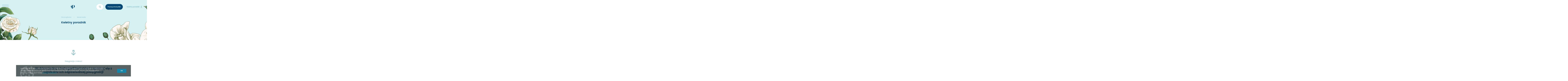

--- FILE ---
content_type: text/html; charset=UTF-8
request_url: https://ptaszkowie.pl/nasze-kwiaty/
body_size: 11734
content:
<!DOCTYPE html>
<html lang="pl-PL">
<head>
	<meta charset="UTF-8">
	<meta name="viewport" content="width=device-width, initial-scale=1, maximum-scale=1, user-scalable=0">
	<meta name="format-detection" content="telephone=no">
	<meta property="og:title" content="J.M. Ptaszkowie">
	<meta property="og:description" content="Zakochani w kwiatach">
	<meta property="og:image" content="https://ptaszkowie.pl/wp-content/themes/ptaszkowie/src/images/og-image.jpg">
	<link rel="pingback" href="https://ptaszkowie.pl/xmlrpc.php">
	<link rel="apple-touch-icon" sizes="57x57" href="https://ptaszkowie.pl/wp-content/themes/ptaszkowie/src/images/favicons/apple-icon-57x57.png">
	<link rel="apple-touch-icon" sizes="60x60" href="https://ptaszkowie.pl/wp-content/themes/ptaszkowie/src/images/favicons/apple-icon-60x60.png">
	<link rel="apple-touch-icon" sizes="72x72" href="https://ptaszkowie.pl/wp-content/themes/ptaszkowie/src/images/favicons/apple-icon-72x72.png">
	<link rel="apple-touch-icon" sizes="76x76" href="https://ptaszkowie.pl/wp-content/themes/ptaszkowie/src/images/favicons/apple-icon-76x76.png">
	<link rel="apple-touch-icon" sizes="114x114" href="https://ptaszkowie.pl/wp-content/themes/ptaszkowie/src/images/favicons/apple-icon-114x114.png">
	<link rel="apple-touch-icon" sizes="120x120" href="https://ptaszkowie.pl/wp-content/themes/ptaszkowie/src/images/favicons/apple-icon-120x120.png">
	<link rel="apple-touch-icon" sizes="144x144" href="https://ptaszkowie.pl/wp-content/themes/ptaszkowie/src/images/favicons/apple-icon-144x144.png">
	<link rel="apple-touch-icon" sizes="152x152" href="https://ptaszkowie.pl/wp-content/themes/ptaszkowie/src/images/favicons/apple-icon-152x152.png">
	<link rel="apple-touch-icon" sizes="180x180" href="https://ptaszkowie.pl/wp-content/themes/ptaszkowie/src/images/favicons/apple-icon-180x180.png">
	<link rel="icon" type="image/png" sizes="192x192"  href="https://ptaszkowie.pl/wp-content/themes/ptaszkowie/src/images/favicons/android-icon-192x192.png">
	<link rel="icon" type="image/png" sizes="32x32" href="https://ptaszkowie.pl/wp-content/themes/ptaszkowie/src/images/favicons/favicon-32x32.png">
	<link rel="icon" type="image/png" sizes="96x96" href="https://ptaszkowie.pl/wp-content/themes/ptaszkowie/src/images/favicons/favicon-96x96.png">
	<link rel="icon" type="image/png" sizes="16x16" href="https://ptaszkowie.pl/wp-content/themes/ptaszkowie/src/images/favicons/favicon-16x16.png">
	<meta name="msapplication-TileImage" content="https://ptaszkowie.pl/wp-content/themes/ptaszkowie/src/images/favicons/ms-icon-144x144.png">
	<title>Nasze kwiaty &#8211; J.M. Ptaszkowie</title>
<meta name='robots' content='max-image-preview:large' />
<script type="text/javascript">
window._wpemojiSettings = {"baseUrl":"https:\/\/s.w.org\/images\/core\/emoji\/14.0.0\/72x72\/","ext":".png","svgUrl":"https:\/\/s.w.org\/images\/core\/emoji\/14.0.0\/svg\/","svgExt":".svg","source":{"concatemoji":"https:\/\/ptaszkowie.pl\/wp-includes\/js\/wp-emoji-release.min.js?ver=6.2.8"}};
/*! This file is auto-generated */
!function(e,a,t){var n,r,o,i=a.createElement("canvas"),p=i.getContext&&i.getContext("2d");function s(e,t){p.clearRect(0,0,i.width,i.height),p.fillText(e,0,0);e=i.toDataURL();return p.clearRect(0,0,i.width,i.height),p.fillText(t,0,0),e===i.toDataURL()}function c(e){var t=a.createElement("script");t.src=e,t.defer=t.type="text/javascript",a.getElementsByTagName("head")[0].appendChild(t)}for(o=Array("flag","emoji"),t.supports={everything:!0,everythingExceptFlag:!0},r=0;r<o.length;r++)t.supports[o[r]]=function(e){if(p&&p.fillText)switch(p.textBaseline="top",p.font="600 32px Arial",e){case"flag":return s("\ud83c\udff3\ufe0f\u200d\u26a7\ufe0f","\ud83c\udff3\ufe0f\u200b\u26a7\ufe0f")?!1:!s("\ud83c\uddfa\ud83c\uddf3","\ud83c\uddfa\u200b\ud83c\uddf3")&&!s("\ud83c\udff4\udb40\udc67\udb40\udc62\udb40\udc65\udb40\udc6e\udb40\udc67\udb40\udc7f","\ud83c\udff4\u200b\udb40\udc67\u200b\udb40\udc62\u200b\udb40\udc65\u200b\udb40\udc6e\u200b\udb40\udc67\u200b\udb40\udc7f");case"emoji":return!s("\ud83e\udef1\ud83c\udffb\u200d\ud83e\udef2\ud83c\udfff","\ud83e\udef1\ud83c\udffb\u200b\ud83e\udef2\ud83c\udfff")}return!1}(o[r]),t.supports.everything=t.supports.everything&&t.supports[o[r]],"flag"!==o[r]&&(t.supports.everythingExceptFlag=t.supports.everythingExceptFlag&&t.supports[o[r]]);t.supports.everythingExceptFlag=t.supports.everythingExceptFlag&&!t.supports.flag,t.DOMReady=!1,t.readyCallback=function(){t.DOMReady=!0},t.supports.everything||(n=function(){t.readyCallback()},a.addEventListener?(a.addEventListener("DOMContentLoaded",n,!1),e.addEventListener("load",n,!1)):(e.attachEvent("onload",n),a.attachEvent("onreadystatechange",function(){"complete"===a.readyState&&t.readyCallback()})),(e=t.source||{}).concatemoji?c(e.concatemoji):e.wpemoji&&e.twemoji&&(c(e.twemoji),c(e.wpemoji)))}(window,document,window._wpemojiSettings);
</script>
<style type="text/css">
img.wp-smiley,
img.emoji {
	display: inline !important;
	border: none !important;
	box-shadow: none !important;
	height: 1em !important;
	width: 1em !important;
	margin: 0 0.07em !important;
	vertical-align: -0.1em !important;
	background: none !important;
	padding: 0 !important;
}
</style>
	<link rel='stylesheet' id='wp-block-library-css' href='https://ptaszkowie.pl/wp-includes/css/dist/block-library/style.min.css?ver=6.2.8' type='text/css' media='all' />
<link rel='stylesheet' id='classic-theme-styles-css' href='https://ptaszkowie.pl/wp-includes/css/classic-themes.min.css?ver=6.2.8' type='text/css' media='all' />
<style id='global-styles-inline-css' type='text/css'>
body{--wp--preset--color--black: #000000;--wp--preset--color--cyan-bluish-gray: #abb8c3;--wp--preset--color--white: #ffffff;--wp--preset--color--pale-pink: #f78da7;--wp--preset--color--vivid-red: #cf2e2e;--wp--preset--color--luminous-vivid-orange: #ff6900;--wp--preset--color--luminous-vivid-amber: #fcb900;--wp--preset--color--light-green-cyan: #7bdcb5;--wp--preset--color--vivid-green-cyan: #00d084;--wp--preset--color--pale-cyan-blue: #8ed1fc;--wp--preset--color--vivid-cyan-blue: #0693e3;--wp--preset--color--vivid-purple: #9b51e0;--wp--preset--gradient--vivid-cyan-blue-to-vivid-purple: linear-gradient(135deg,rgba(6,147,227,1) 0%,rgb(155,81,224) 100%);--wp--preset--gradient--light-green-cyan-to-vivid-green-cyan: linear-gradient(135deg,rgb(122,220,180) 0%,rgb(0,208,130) 100%);--wp--preset--gradient--luminous-vivid-amber-to-luminous-vivid-orange: linear-gradient(135deg,rgba(252,185,0,1) 0%,rgba(255,105,0,1) 100%);--wp--preset--gradient--luminous-vivid-orange-to-vivid-red: linear-gradient(135deg,rgba(255,105,0,1) 0%,rgb(207,46,46) 100%);--wp--preset--gradient--very-light-gray-to-cyan-bluish-gray: linear-gradient(135deg,rgb(238,238,238) 0%,rgb(169,184,195) 100%);--wp--preset--gradient--cool-to-warm-spectrum: linear-gradient(135deg,rgb(74,234,220) 0%,rgb(151,120,209) 20%,rgb(207,42,186) 40%,rgb(238,44,130) 60%,rgb(251,105,98) 80%,rgb(254,248,76) 100%);--wp--preset--gradient--blush-light-purple: linear-gradient(135deg,rgb(255,206,236) 0%,rgb(152,150,240) 100%);--wp--preset--gradient--blush-bordeaux: linear-gradient(135deg,rgb(254,205,165) 0%,rgb(254,45,45) 50%,rgb(107,0,62) 100%);--wp--preset--gradient--luminous-dusk: linear-gradient(135deg,rgb(255,203,112) 0%,rgb(199,81,192) 50%,rgb(65,88,208) 100%);--wp--preset--gradient--pale-ocean: linear-gradient(135deg,rgb(255,245,203) 0%,rgb(182,227,212) 50%,rgb(51,167,181) 100%);--wp--preset--gradient--electric-grass: linear-gradient(135deg,rgb(202,248,128) 0%,rgb(113,206,126) 100%);--wp--preset--gradient--midnight: linear-gradient(135deg,rgb(2,3,129) 0%,rgb(40,116,252) 100%);--wp--preset--duotone--dark-grayscale: url('#wp-duotone-dark-grayscale');--wp--preset--duotone--grayscale: url('#wp-duotone-grayscale');--wp--preset--duotone--purple-yellow: url('#wp-duotone-purple-yellow');--wp--preset--duotone--blue-red: url('#wp-duotone-blue-red');--wp--preset--duotone--midnight: url('#wp-duotone-midnight');--wp--preset--duotone--magenta-yellow: url('#wp-duotone-magenta-yellow');--wp--preset--duotone--purple-green: url('#wp-duotone-purple-green');--wp--preset--duotone--blue-orange: url('#wp-duotone-blue-orange');--wp--preset--font-size--small: 13px;--wp--preset--font-size--medium: 20px;--wp--preset--font-size--large: 36px;--wp--preset--font-size--x-large: 42px;--wp--preset--spacing--20: 0.44rem;--wp--preset--spacing--30: 0.67rem;--wp--preset--spacing--40: 1rem;--wp--preset--spacing--50: 1.5rem;--wp--preset--spacing--60: 2.25rem;--wp--preset--spacing--70: 3.38rem;--wp--preset--spacing--80: 5.06rem;--wp--preset--shadow--natural: 6px 6px 9px rgba(0, 0, 0, 0.2);--wp--preset--shadow--deep: 12px 12px 50px rgba(0, 0, 0, 0.4);--wp--preset--shadow--sharp: 6px 6px 0px rgba(0, 0, 0, 0.2);--wp--preset--shadow--outlined: 6px 6px 0px -3px rgba(255, 255, 255, 1), 6px 6px rgba(0, 0, 0, 1);--wp--preset--shadow--crisp: 6px 6px 0px rgba(0, 0, 0, 1);}:where(.is-layout-flex){gap: 0.5em;}body .is-layout-flow > .alignleft{float: left;margin-inline-start: 0;margin-inline-end: 2em;}body .is-layout-flow > .alignright{float: right;margin-inline-start: 2em;margin-inline-end: 0;}body .is-layout-flow > .aligncenter{margin-left: auto !important;margin-right: auto !important;}body .is-layout-constrained > .alignleft{float: left;margin-inline-start: 0;margin-inline-end: 2em;}body .is-layout-constrained > .alignright{float: right;margin-inline-start: 2em;margin-inline-end: 0;}body .is-layout-constrained > .aligncenter{margin-left: auto !important;margin-right: auto !important;}body .is-layout-constrained > :where(:not(.alignleft):not(.alignright):not(.alignfull)){max-width: var(--wp--style--global--content-size);margin-left: auto !important;margin-right: auto !important;}body .is-layout-constrained > .alignwide{max-width: var(--wp--style--global--wide-size);}body .is-layout-flex{display: flex;}body .is-layout-flex{flex-wrap: wrap;align-items: center;}body .is-layout-flex > *{margin: 0;}:where(.wp-block-columns.is-layout-flex){gap: 2em;}.has-black-color{color: var(--wp--preset--color--black) !important;}.has-cyan-bluish-gray-color{color: var(--wp--preset--color--cyan-bluish-gray) !important;}.has-white-color{color: var(--wp--preset--color--white) !important;}.has-pale-pink-color{color: var(--wp--preset--color--pale-pink) !important;}.has-vivid-red-color{color: var(--wp--preset--color--vivid-red) !important;}.has-luminous-vivid-orange-color{color: var(--wp--preset--color--luminous-vivid-orange) !important;}.has-luminous-vivid-amber-color{color: var(--wp--preset--color--luminous-vivid-amber) !important;}.has-light-green-cyan-color{color: var(--wp--preset--color--light-green-cyan) !important;}.has-vivid-green-cyan-color{color: var(--wp--preset--color--vivid-green-cyan) !important;}.has-pale-cyan-blue-color{color: var(--wp--preset--color--pale-cyan-blue) !important;}.has-vivid-cyan-blue-color{color: var(--wp--preset--color--vivid-cyan-blue) !important;}.has-vivid-purple-color{color: var(--wp--preset--color--vivid-purple) !important;}.has-black-background-color{background-color: var(--wp--preset--color--black) !important;}.has-cyan-bluish-gray-background-color{background-color: var(--wp--preset--color--cyan-bluish-gray) !important;}.has-white-background-color{background-color: var(--wp--preset--color--white) !important;}.has-pale-pink-background-color{background-color: var(--wp--preset--color--pale-pink) !important;}.has-vivid-red-background-color{background-color: var(--wp--preset--color--vivid-red) !important;}.has-luminous-vivid-orange-background-color{background-color: var(--wp--preset--color--luminous-vivid-orange) !important;}.has-luminous-vivid-amber-background-color{background-color: var(--wp--preset--color--luminous-vivid-amber) !important;}.has-light-green-cyan-background-color{background-color: var(--wp--preset--color--light-green-cyan) !important;}.has-vivid-green-cyan-background-color{background-color: var(--wp--preset--color--vivid-green-cyan) !important;}.has-pale-cyan-blue-background-color{background-color: var(--wp--preset--color--pale-cyan-blue) !important;}.has-vivid-cyan-blue-background-color{background-color: var(--wp--preset--color--vivid-cyan-blue) !important;}.has-vivid-purple-background-color{background-color: var(--wp--preset--color--vivid-purple) !important;}.has-black-border-color{border-color: var(--wp--preset--color--black) !important;}.has-cyan-bluish-gray-border-color{border-color: var(--wp--preset--color--cyan-bluish-gray) !important;}.has-white-border-color{border-color: var(--wp--preset--color--white) !important;}.has-pale-pink-border-color{border-color: var(--wp--preset--color--pale-pink) !important;}.has-vivid-red-border-color{border-color: var(--wp--preset--color--vivid-red) !important;}.has-luminous-vivid-orange-border-color{border-color: var(--wp--preset--color--luminous-vivid-orange) !important;}.has-luminous-vivid-amber-border-color{border-color: var(--wp--preset--color--luminous-vivid-amber) !important;}.has-light-green-cyan-border-color{border-color: var(--wp--preset--color--light-green-cyan) !important;}.has-vivid-green-cyan-border-color{border-color: var(--wp--preset--color--vivid-green-cyan) !important;}.has-pale-cyan-blue-border-color{border-color: var(--wp--preset--color--pale-cyan-blue) !important;}.has-vivid-cyan-blue-border-color{border-color: var(--wp--preset--color--vivid-cyan-blue) !important;}.has-vivid-purple-border-color{border-color: var(--wp--preset--color--vivid-purple) !important;}.has-vivid-cyan-blue-to-vivid-purple-gradient-background{background: var(--wp--preset--gradient--vivid-cyan-blue-to-vivid-purple) !important;}.has-light-green-cyan-to-vivid-green-cyan-gradient-background{background: var(--wp--preset--gradient--light-green-cyan-to-vivid-green-cyan) !important;}.has-luminous-vivid-amber-to-luminous-vivid-orange-gradient-background{background: var(--wp--preset--gradient--luminous-vivid-amber-to-luminous-vivid-orange) !important;}.has-luminous-vivid-orange-to-vivid-red-gradient-background{background: var(--wp--preset--gradient--luminous-vivid-orange-to-vivid-red) !important;}.has-very-light-gray-to-cyan-bluish-gray-gradient-background{background: var(--wp--preset--gradient--very-light-gray-to-cyan-bluish-gray) !important;}.has-cool-to-warm-spectrum-gradient-background{background: var(--wp--preset--gradient--cool-to-warm-spectrum) !important;}.has-blush-light-purple-gradient-background{background: var(--wp--preset--gradient--blush-light-purple) !important;}.has-blush-bordeaux-gradient-background{background: var(--wp--preset--gradient--blush-bordeaux) !important;}.has-luminous-dusk-gradient-background{background: var(--wp--preset--gradient--luminous-dusk) !important;}.has-pale-ocean-gradient-background{background: var(--wp--preset--gradient--pale-ocean) !important;}.has-electric-grass-gradient-background{background: var(--wp--preset--gradient--electric-grass) !important;}.has-midnight-gradient-background{background: var(--wp--preset--gradient--midnight) !important;}.has-small-font-size{font-size: var(--wp--preset--font-size--small) !important;}.has-medium-font-size{font-size: var(--wp--preset--font-size--medium) !important;}.has-large-font-size{font-size: var(--wp--preset--font-size--large) !important;}.has-x-large-font-size{font-size: var(--wp--preset--font-size--x-large) !important;}
.wp-block-navigation a:where(:not(.wp-element-button)){color: inherit;}
:where(.wp-block-columns.is-layout-flex){gap: 2em;}
.wp-block-pullquote{font-size: 1.5em;line-height: 1.6;}
</style>
<link rel='stylesheet' id='theme-css-css' href='https://ptaszkowie.pl/wp-content/themes/ptaszkowie/build/styles.d9cbbd31.css' type='text/css' media='all' />
<script type='text/javascript' src='https://ptaszkowie.pl/wp-includes/js/jquery/jquery.min.js?ver=3.6.4' id='jquery-core-js'></script>
<script type='text/javascript' src='https://ptaszkowie.pl/wp-includes/js/jquery/jquery-migrate.min.js?ver=3.4.0' id='jquery-migrate-js'></script>
<link rel="https://api.w.org/" href="https://ptaszkowie.pl/wp-json/" /><link rel="alternate" type="application/json" href="https://ptaszkowie.pl/wp-json/wp/v2/pages/200" /><link rel="canonical" href="https://ptaszkowie.pl/nasze-kwiaty/" />
<link rel="alternate" type="application/json+oembed" href="https://ptaszkowie.pl/wp-json/oembed/1.0/embed?url=https%3A%2F%2Fptaszkowie.pl%2Fnasze-kwiaty%2F" />
<link rel="alternate" type="text/xml+oembed" href="https://ptaszkowie.pl/wp-json/oembed/1.0/embed?url=https%3A%2F%2Fptaszkowie.pl%2Fnasze-kwiaty%2F&#038;format=xml" />
	<!-- Google Tag Manager -->
			<script>(function(w,d,s,l,i){w[l]=w[l]||[];w[l].push({'gtm.start':
			new Date().getTime(),event:'gtm.js'});var f=d.getElementsByTagName(s)[0],
			j=d.createElement(s),dl=l!='dataLayer'?'&l='+l:'';j.async=true;j.src=
            'https://www.googletagmanager.com/gtm.js?id='+i+dl;f.parentNode.insertBefore(j,f);
			})(window,document,'script','dataLayer', 'GTM-KXZBRDN');</script>
			<!-- End Google Tag Manager --></head>

<body class="page-template page-template-page-flowers page-template-page-flowers-php page page-id-200 body nasze-kwiaty">

<!-- Google Tag Manager (noscript) -->
		<noscript><iframe src="https://www.googletagmanager.com/ns.html?id=GTM-KXZBRDN"
		height="0" width="0" style="display:none;visibility:hidden"></iframe></noscript>
		<!-- End Google Tag Manager (noscript) -->
<nav class="navbar navbar--transparent">
	<div class="navbar__content container container--1440">
		<button class="btn burger">
			<div class="burger__bar"></div>
			<div class="burger__bar"></div>
			<div class="burger__bar"></div>
		</button>
					<a href="https://ptaszkowie.pl/" class="navbar__link navbar__link--home" title="Wróć na stronę główną"><svg class="signet" width="23" height="21" viewBox="0 0 23 21" fill="none">
	<path d="M6.32855 7.16391C6.32855 7.4125 6.30656 8.13566 6.30656 8.29385C6.30656 8.47464 6.08668 8.49724 6.0427 8.33905C5.93276 7.86447 5.58094 6.87012 4.17367 6.01137C2.96431 5.2656 3.09624 3.52549 3.27215 2.84753C3.29413 2.71193 3.47004 2.68933 3.53601 2.80233C4.81134 5.06221 6.2406 3.95487 6.32855 7.16391Z" fill="#054874"/>
	<path d="M0.787347 4.04522C0.633427 3.84183 0.303599 3.90963 0.237633 4.15822C-0.0482174 5.49155 -0.422022 8.5424 1.42501 10.5085C2.9862 12.1808 5.25102 11.9548 5.99863 11.8192C6.15255 11.7966 6.26249 11.661 6.26249 11.5029C6.19652 8.02263 4.78926 6.98308 2.72234 5.92093C1.447 5.28816 1.11717 4.4746 0.787347 4.04522Z" fill="#054874"/>
	<path d="M5.93271 12.2486C6.08663 12.226 6.21856 12.3616 6.21856 12.5198C6.10861 15.4124 4.39351 15.4576 3.09619 15.7966C2.59045 15.9322 2.21664 16.1356 1.95278 16.3164C1.77687 16.4068 1.535 16.2712 1.57898 16.0452C1.62295 15.7514 1.68892 15.3446 1.77687 14.9378C2.3046 12.7909 4.0197 12.4972 4.45947 12.4294C4.76731 12.3842 5.00919 12.3616 5.09714 12.339C5.51492 12.3164 5.7568 12.2712 5.93271 12.2486Z" fill="#054874"/>
	<path d="M11.5836 14.1243V15.435C11.5836 18.2825 11.9135 19.096 12.859 19.3898C13.4087 19.6384 13.6506 19.6384 13.6506 19.8644C13.6506 19.9548 13.5846 20.0226 13.4307 20.0226C13.1668 20.0226 10.924 19.7966 9.34081 19.7966C7.77962 19.7966 5.77867 20.0226 5.51481 20.0226C5.3389 20.0226 5.29492 19.9548 5.29492 19.8418C5.29492 19.661 5.47083 19.6158 5.93259 19.4124C7.07599 18.9378 7.14196 18.3277 7.14196 9.9435C7.14196 1.80791 7.07599 1.17514 5.93259 0.677966C5.51481 0.497175 5.38288 0.451977 5.38288 0.271186C5.38288 0.158192 5.40486 0.0903955 5.60276 0.0903955C5.86662 0.0903955 7.80161 0.316384 9.34081 0.316384C11.0119 0.271186 12.9689 0 14.0464 0C20.0712 0 22.9957 2.68926 22.9957 6.89265C22.9957 11.1864 19.7634 14.3277 14.8819 14.3277C13.1008 14.3277 11.9574 13.9209 11.6936 13.9209C11.6056 13.9209 11.5836 13.9887 11.5836 14.1243ZM11.4957 9.53672C11.4957 11.6384 11.5616 12.565 11.7156 13.0847C11.8915 13.4915 12.5291 13.6949 13.5846 13.6949C16.5311 13.6949 18.3121 11.3446 18.3121 6.91525C18.2901 2.37288 16.8169 0.40678 13.9144 0.40678C12.9469 0.40678 12.2213 0.632768 11.9355 0.99435C11.6056 1.42373 11.4957 2.19209 11.4957 9.53672Z" fill="#054874"/>
</svg></a>
				<div class="navbar__links-wrapper ">
			<a href="https://b2b.jmpflowers.pl/" class="navbar__link navbar__link--b2b">Poznaj ofertę B2B</a>
			<a href="https://ptaszkowie.pl/nasze-kwiaty" class="navbar__link navbar__link--tips navbar__link--alt">Kwietny poradnik <svg width="12" height="16" viewBox="0 0 12 16" fill="none" xmlns="http://www.w3.org/2000/svg">
	<path d="M5.98859 7.41093C5.96909 7.41093 5.9496 7.41093 5.9301 7.41093L5.32578 7.27314C4.17562 7.01724 3.31787 5.79679 3.31787 4.3598V1.22993C3.31787 1.07245 3.43484 0.954346 3.59079 0.954346C3.74674 0.954346 3.86371 1.07245 3.86371 1.22993V4.3598C3.86371 5.54089 4.52652 6.54481 5.44275 6.74165L5.98859 6.85976L6.53443 6.74165C7.45066 6.54481 8.11346 5.54089 8.11346 4.3598V1.22993C8.11346 1.07245 8.23043 0.954346 8.38638 0.954346C8.54234 0.954346 8.6593 1.07245 8.6593 1.22993V4.3598C8.6593 5.7771 7.82105 7.01724 6.65139 7.27314L6.04707 7.41093C6.02757 7.41093 6.00808 7.41093 5.98859 7.41093Z" fill="#7DB6BE" stroke="#7DB6BE" stroke-width="0.4" stroke-miterlimit="10"/>
	<path d="M7.60662 6.70226C7.47015 6.70226 7.35318 6.58415 7.33369 6.44635C7.19722 4.14324 5.6961 2.19445 3.51264 1.4858C3.37618 1.44643 3.29819 1.28896 3.33719 1.15116C3.37618 1.01337 3.53214 0.934632 3.6686 0.974002C4.83831 1.34801 5.85206 2.07635 6.59287 3.0409C7.33369 4.02513 7.78208 5.18653 7.86006 6.42667C7.87955 6.56446 7.76258 6.70226 7.60662 6.70226Z" fill="#7DB6BE" stroke="#7DB6BE" stroke-width="0.4" stroke-miterlimit="10"/>
	<path d="M5.98845 3.02122C5.92997 3.02122 5.85199 3.00153 5.813 2.94248C5.71553 2.84405 5.69604 2.66689 5.813 2.56847C6.4953 1.84013 7.37254 1.28896 8.32775 0.974002C8.46421 0.934632 8.62016 1.01337 8.65915 1.15116C8.69814 1.28896 8.62016 1.44644 8.48371 1.48581C7.62596 1.76139 6.8267 2.2732 6.20288 2.94248C6.1444 2.98185 6.06643 3.02122 5.98845 3.02122Z" fill="#7DB6BE" stroke="#7DB6BE" stroke-width="0.4" stroke-miterlimit="10"/>
	<path d="M7.0802 2.13539C6.96324 2.13539 6.86576 2.05665 6.82678 1.93854C6.69032 1.52516 6.4174 1.19052 6.00801 0.993673C5.59863 1.19052 5.30622 1.52516 5.18925 1.93854C5.15026 2.07634 4.99431 2.15508 4.85785 2.11571C4.72139 2.07634 4.64341 1.91886 4.6824 1.78106C4.85785 1.19052 5.30622 0.718085 5.91054 0.442498C5.96903 0.422813 6.047 0.422813 6.12498 0.442498C6.7293 0.6984 7.17767 1.17084 7.35312 1.78106C7.39211 1.91886 7.31413 2.07634 7.17767 2.11571C7.11919 2.11571 7.0997 2.13539 7.0802 2.13539Z" fill="#7DB6BE" stroke="#7DB6BE" stroke-width="0.4" stroke-miterlimit="10"/>
	<path d="M5.98871 15.4815C5.83277 15.4815 5.71582 15.3634 5.71582 15.206V7.13521C5.71582 6.97773 5.83277 6.85962 5.98871 6.85962C6.14464 6.85962 6.2616 6.97773 6.2616 7.13521V15.206C6.2616 15.3634 6.14464 15.4815 5.98871 15.4815Z" fill="#7DB6BE" stroke="#7DB6BE" stroke-width="0.4" stroke-miterlimit="10"/>
	<path d="M5.98878 15.4816C5.94979 15.4816 5.9108 15.4816 5.89131 15.4619C5.79384 15.4226 5.73535 15.3241 5.73535 15.206C5.73535 12.3124 7.41188 11.2297 8.89347 10.2848C9.67325 9.77304 10.414 9.30061 10.8234 8.61164C10.8819 8.51322 10.9989 8.45416 11.1158 8.49353C11.2328 8.5329 11.3108 8.63133 11.3108 8.74943C11.3108 12.6076 9.69274 13.395 8.11369 14.1627C7.45087 14.4777 6.74907 14.8123 6.16423 15.4029C6.12524 15.4619 6.06676 15.4816 5.98878 15.4816ZM10.7649 9.57619C10.3166 10.0289 9.75123 10.3833 9.18589 10.7573C7.87975 11.6037 6.51513 12.4699 6.30069 14.6155C6.80755 14.2218 7.37289 13.9659 7.89925 13.6903C9.32235 13.0013 10.57 12.3911 10.7649 9.57619Z" fill="#7DB6BE" stroke="#7DB6BE" stroke-width="0.4" stroke-miterlimit="10"/>
	<path d="M5.98863 15.4817C5.91065 15.4817 5.85217 15.462 5.79368 15.403C5.20883 14.8321 4.52651 14.4975 3.84418 14.1628C2.28459 13.4148 0.666504 12.6274 0.666504 8.76921C0.666504 8.6511 0.744484 8.53299 0.861454 8.51331C0.978423 8.47394 1.09539 8.53299 1.15388 8.63142C1.56327 9.32038 2.30408 9.8125 3.08388 10.3046C4.5655 11.2495 6.24207 12.3322 6.24207 15.2258C6.24207 15.3439 6.18358 15.4227 6.08611 15.4817C6.06661 15.4817 6.02762 15.4817 5.98863 15.4817ZM1.23186 9.57629C1.42681 12.4109 2.67449 13.0014 4.09762 13.6904C4.64348 13.9463 5.18934 14.2219 5.69621 14.6156C5.48176 12.4699 4.13661 11.6038 2.81095 10.7574C2.2261 10.3834 1.68024 10.029 1.23186 9.57629Z" fill="#7DB6BE" stroke="#7DB6BE" stroke-width="0.4" stroke-miterlimit="10"/>
</svg></a>
		</div>
		<form action="https://ptaszkowie.pl/znajdz-kwiaciarnie" method="GET" class="search search--page">
			<label for="search" class="search__label search__label--navbar">
				<input id="search" name="city" autocomplete="off" class="search__input" placeholder="Znajdź kwiaciarnię">
				<div class="filter">
					<div class="filter__item filter__item--bg">
						<input id="flowershops" class="filter__input filter__input--checkbox" type="radio" name="search" tabindex="0" checked>
						<label for="flowershops" class="filter__label"><span>Kwiaciarnie</span></label>
					</div>
					<div class="filter__item">
						<input id="articles" class="filter__input filter__input--checkbox" type="radio" name="search" tabindex="0">
						<label for="articles" class="filter__label"><span>Artykuły</span></label>
					</div>
				</div>
				<button class="btn search__btn"><svg width="18" height="19" viewBox="0 0 18 19" fill="none">
	<path d="M7.67241 13.3934C10.9957 13.3934 13.6898 10.7209 13.6898 7.42413C13.6898 4.12738 10.9957 1.45483 7.67241 1.45483C4.3491 1.45483 1.65503 4.12738 1.65503 7.42413C1.65503 10.7209 4.3491 13.3934 7.67241 13.3934Z" stroke="#B9A3A3" stroke-width="2" stroke-miterlimit="10" stroke-linecap="round" stroke-linejoin="round"/>
	<path d="M11.8389 12.4749L16.4676 17.0666" stroke="#B9A3A3" stroke-width="2" stroke-miterlimit="10" stroke-linecap="round" stroke-linejoin="round"/>
</svg></button>
			</label>
		</form>
	</div>
</nav>

<nav class="nav nav--fullpage">
	<div class="nav__wrapper container container--1440">
		<div class="nav__content menu">
			<div class="column column--nav">
				<ul class="menu__items">
					<li class="menu__item menu__item--title">Nasze kwiaty</li>
					<li class="menu__item"><a href="https://ptaszkowie.pl/nasze-kwiaty/orchidee-phalaenopsis" class="menu__link menu__link--large">Orchidea Phalaenopsis</a></li>
					<li class="menu__item"><a href="https://ptaszkowie.pl/nasze-kwiaty/roze" class="menu__link menu__link--large">Róże</a></li>
					<li class="menu__item"><a href="https://ptaszkowie.pl/nasze-kwiaty/anturium" class="menu__link menu__link--large">Anturium</a></li>
					<li class="menu__item"><a href="https://ptaszkowie.pl/nasze-kwiaty/rosliny-zielone" class="menu__link menu__link--large">Rośliny zielone</a></li>
					<li class="menu__item"><a href="https://ptaszkowie.pl/nasze-kwiaty/kwiaty-ciete" class="menu__link menu__link--large">Kwiaty cięte</a></li>
				</ul>
			</div>
			<div class="column column--nav">
				<ul class="menu__items">
					<li class="menu__item menu__item--title">Warto wiedzieć</li>
					<li class="menu__item"><a href="https://ptaszkowie.pl/artykuly" class="menu__link">Inspiracje</a></li>
					<li class="menu__item"><a href="https://ptaszkowie.pl/nasze-kwiaty" class="menu__link">Poradnik</a></li>
					<li class="menu__item"><a href="https://ptaszkowie.pl/" class="menu__link">Jak pielęgnować</a></li>
				</ul>
			</div>
			<div class="column column--nav">
				<ul class="menu__items">
					<li class="menu__item menu__item--title">J.M. Ptaszkowie</li>
					<li class="menu__item"><a href="https://ptaszkowie.pl/o-nas" class="menu__link">O nas</a></li>
					<li class="menu__item"><a href="https://ptaszkowie.pl/znajdz-kwiaciarnie" class="menu__link">Gdzie kupić</a></li>
					<li class="menu__item"><a href="https://ptaszkowie.pl/kontakt" class="menu__link">Kontakt</a></li>
				</ul>
			</div>
		</div>
	</div>
	<img src="https://ptaszkowie.pl/wp-content/themes/ptaszkowie/src/images/header/menu-bg.png" class="nav__image" alt="">
</nav>


<header class="header header--page">
	<div class="header__wrapper container container--1440">
		<div class="header__content header__content--page">
			<ul class="breadcrumbs"><li class="breadcrumbs__item"><a class="breadcrumbs__link" href="https://ptaszkowie.pl" title="Strona główna">Strona główna</a></li><li class="breadcrumbs__item breadcrumbs__item--current">Nasze kwiaty</li></ul>			<h1 class="title title--medium">
				Kwietny poradnik			</h1>
		</div>
	</div>
</header>
<section class="advices">
	<div class="advices__wrapper container container--1440">
		<div class="intro">
			<h2 class="title title--medium"><svg width="12" height="16" viewBox="0 0 12 16" fill="none" xmlns="http://www.w3.org/2000/svg">
	<path d="M5.98859 7.41093C5.96909 7.41093 5.9496 7.41093 5.9301 7.41093L5.32578 7.27314C4.17562 7.01724 3.31787 5.79679 3.31787 4.3598V1.22993C3.31787 1.07245 3.43484 0.954346 3.59079 0.954346C3.74674 0.954346 3.86371 1.07245 3.86371 1.22993V4.3598C3.86371 5.54089 4.52652 6.54481 5.44275 6.74165L5.98859 6.85976L6.53443 6.74165C7.45066 6.54481 8.11346 5.54089 8.11346 4.3598V1.22993C8.11346 1.07245 8.23043 0.954346 8.38638 0.954346C8.54234 0.954346 8.6593 1.07245 8.6593 1.22993V4.3598C8.6593 5.7771 7.82105 7.01724 6.65139 7.27314L6.04707 7.41093C6.02757 7.41093 6.00808 7.41093 5.98859 7.41093Z" fill="#7DB6BE" stroke="#7DB6BE" stroke-width="0.4" stroke-miterlimit="10"/>
	<path d="M7.60662 6.70226C7.47015 6.70226 7.35318 6.58415 7.33369 6.44635C7.19722 4.14324 5.6961 2.19445 3.51264 1.4858C3.37618 1.44643 3.29819 1.28896 3.33719 1.15116C3.37618 1.01337 3.53214 0.934632 3.6686 0.974002C4.83831 1.34801 5.85206 2.07635 6.59287 3.0409C7.33369 4.02513 7.78208 5.18653 7.86006 6.42667C7.87955 6.56446 7.76258 6.70226 7.60662 6.70226Z" fill="#7DB6BE" stroke="#7DB6BE" stroke-width="0.4" stroke-miterlimit="10"/>
	<path d="M5.98845 3.02122C5.92997 3.02122 5.85199 3.00153 5.813 2.94248C5.71553 2.84405 5.69604 2.66689 5.813 2.56847C6.4953 1.84013 7.37254 1.28896 8.32775 0.974002C8.46421 0.934632 8.62016 1.01337 8.65915 1.15116C8.69814 1.28896 8.62016 1.44644 8.48371 1.48581C7.62596 1.76139 6.8267 2.2732 6.20288 2.94248C6.1444 2.98185 6.06643 3.02122 5.98845 3.02122Z" fill="#7DB6BE" stroke="#7DB6BE" stroke-width="0.4" stroke-miterlimit="10"/>
	<path d="M7.0802 2.13539C6.96324 2.13539 6.86576 2.05665 6.82678 1.93854C6.69032 1.52516 6.4174 1.19052 6.00801 0.993673C5.59863 1.19052 5.30622 1.52516 5.18925 1.93854C5.15026 2.07634 4.99431 2.15508 4.85785 2.11571C4.72139 2.07634 4.64341 1.91886 4.6824 1.78106C4.85785 1.19052 5.30622 0.718085 5.91054 0.442498C5.96903 0.422813 6.047 0.422813 6.12498 0.442498C6.7293 0.6984 7.17767 1.17084 7.35312 1.78106C7.39211 1.91886 7.31413 2.07634 7.17767 2.11571C7.11919 2.11571 7.0997 2.13539 7.0802 2.13539Z" fill="#7DB6BE" stroke="#7DB6BE" stroke-width="0.4" stroke-miterlimit="10"/>
	<path d="M5.98871 15.4815C5.83277 15.4815 5.71582 15.3634 5.71582 15.206V7.13521C5.71582 6.97773 5.83277 6.85962 5.98871 6.85962C6.14464 6.85962 6.2616 6.97773 6.2616 7.13521V15.206C6.2616 15.3634 6.14464 15.4815 5.98871 15.4815Z" fill="#7DB6BE" stroke="#7DB6BE" stroke-width="0.4" stroke-miterlimit="10"/>
	<path d="M5.98878 15.4816C5.94979 15.4816 5.9108 15.4816 5.89131 15.4619C5.79384 15.4226 5.73535 15.3241 5.73535 15.206C5.73535 12.3124 7.41188 11.2297 8.89347 10.2848C9.67325 9.77304 10.414 9.30061 10.8234 8.61164C10.8819 8.51322 10.9989 8.45416 11.1158 8.49353C11.2328 8.5329 11.3108 8.63133 11.3108 8.74943C11.3108 12.6076 9.69274 13.395 8.11369 14.1627C7.45087 14.4777 6.74907 14.8123 6.16423 15.4029C6.12524 15.4619 6.06676 15.4816 5.98878 15.4816ZM10.7649 9.57619C10.3166 10.0289 9.75123 10.3833 9.18589 10.7573C7.87975 11.6037 6.51513 12.4699 6.30069 14.6155C6.80755 14.2218 7.37289 13.9659 7.89925 13.6903C9.32235 13.0013 10.57 12.3911 10.7649 9.57619Z" fill="#7DB6BE" stroke="#7DB6BE" stroke-width="0.4" stroke-miterlimit="10"/>
	<path d="M5.98863 15.4817C5.91065 15.4817 5.85217 15.462 5.79368 15.403C5.20883 14.8321 4.52651 14.4975 3.84418 14.1628C2.28459 13.4148 0.666504 12.6274 0.666504 8.76921C0.666504 8.6511 0.744484 8.53299 0.861454 8.51331C0.978423 8.47394 1.09539 8.53299 1.15388 8.63142C1.56327 9.32038 2.30408 9.8125 3.08388 10.3046C4.5655 11.2495 6.24207 12.3322 6.24207 15.2258C6.24207 15.3439 6.18358 15.4227 6.08611 15.4817C6.06661 15.4817 6.02762 15.4817 5.98863 15.4817ZM1.23186 9.57629C1.42681 12.4109 2.67449 13.0014 4.09762 13.6904C4.64348 13.9463 5.18934 14.2219 5.69621 14.6156C5.48176 12.4699 4.13661 11.6038 2.81095 10.7574C2.2261 10.3834 1.68024 10.029 1.23186 9.57629Z" fill="#7DB6BE" stroke="#7DB6BE" stroke-width="0.4" stroke-miterlimit="10"/>
</svg><span>Pielęgnacja z miłości</span> Wybierz jedną z kategorii kwiatów i zapoznaj się z tajnikami ich odpowiedniej pielęgnacji</h2>
		</div>
		<div class="categories">
			<div class="categories__head">
				<h3 class="title title--small">Wybierz kategorię</h3>
			</div>
			<div class="categories__content">

				<a href="https://ptaszkowie.pl/nasze-kwiaty/orchidee-phalaenopsis/" class="categories__item"><div class="categories__icon-wrapper"><div class="categories__icon categories__icon--orchidees"></div></div><h3 class="title title--small">Orchidee Phalaenopsis</h3></a><a href="https://ptaszkowie.pl/nasze-kwiaty/roze/" class="categories__item"><div class="categories__icon-wrapper"><div class="categories__icon categories__icon--roses"></div></div><h3 class="title title--small">Róże</h3></a><a href="https://ptaszkowie.pl/nasze-kwiaty/anturium/" class="categories__item"><div class="categories__icon-wrapper"><div class="categories__icon categories__icon--anthuriums"></div></div><h3 class="title title--small">Anturium</h3></a><a href="https://ptaszkowie.pl/nasze-kwiaty/rosliny-zielone/" class="categories__item"><div class="categories__icon-wrapper"><div class="categories__icon categories__icon--cactuses"></div></div><h3 class="title title--small">Rośliny zielone</h3></a><a href="https://ptaszkowie.pl/nasze-kwiaty/kwiaty-ciete/" class="categories__item"><div class="categories__icon-wrapper"><div class="categories__icon categories__icon--cut-flowers"></div></div><h3 class="title title--small">Kwiaty cięte</h3></a>			</div>
		</div>
	</div>
</section>


<section class="contact-form">
	<div class="contact-form__bg contact-form__bg--about"></div>	<div class="contact-form__wrapper container container--1440">
		<div class="contact-form__bar">
			<div class="column column--left">
				<h2 class="title title--small">Chcesz dowiedzieć się więcej o naszych kwiatach?</h2>
			</div>
			<div class="column column--right">
				<button class="btn contact-form__btn">Rozwiń formularz <svg width="52" height="9" viewBox="0 0 52 9" fill="none">
	<path d="M0 4.5814H51M51 4.5814L46.7031 1M51 4.5814L46.7031 8" stroke="#054874"/>
</svg></button>
			</div>
		</div>
		<div class="contact-form__content">
			<div class="column column--left">
				<button class="btn contact-form__close"><svg width="24" height="24" fill-rule="evenodd" clip-rule="evenodd"><path d="M12 11.293l10.293-10.293.707.707-10.293 10.293 10.293 10.293-.707.707-10.293-10.293-10.293 10.293-.707-.707 10.293-10.293-10.293-10.293.707-.707 10.293 10.293z"/></svg></button>
				<h2 class="title title--medium">Chcesz dowiedzieć się więcej o naszych kwiatach?</h2>
				<p class="desc">Skorzystaj z formularza i napisz do nas. Pomożemy w doborze odpowiednich kwiatów i odpowiemy na wszystkie pytania z nimi związane.</p>
			</div>
			<div class="column column--right">
				<form action="#" class="form">
					<div class="form__elements">
						<label for="name" class="form__label form__label--input">
							<input id="name" type="text" class="form__input form__input--input" name="name" required>
							<p class="form__placeholder">Imię i nazwisko / Nazwa firmy</p>
						</label>
						<label for="phone" class="form__label form__label--input">
							<input id="phone" type="tel" class="form__input form__input--input" maxlength="9" name="phone" required>
							<p class="form__placeholder">Telefon</p>
						</label>
						<label for="email" class="form__label form__label--input">
							<input id="email" type="email" class="form__input form__input--input" name="email" required>
							<p class="form__placeholder">Adres e-mail</p>
						</label>
						<label for="message" class="form__label form__label--textarea">
							<textarea id="message" type="textarea" class="form__textarea" name="message"></textarea>
							<p class="form__placeholder form__placeholder--textarea">Treść...</p>
						</label>
					</div>
					<div class="form__checkboxes">
						<label for="regulations" class="form__label form__label--checkbox">
							<input id="regulations" type="checkbox" class="form__input form__input--checkbox" name="regulations" required>
							<div class="checkbox"></div>
							<p class="form__desc form__desc--checkbox">Akceptuję <a href="https://ptaszkowie.pl/wp-content/uploads/2021/05/jmp_polityka_prywatnosci.pdf" target="_blank">regulamin</a> serwisu</p>
						</label>
					</div>
					<div class="form__btn-wrapper">
						<button class="btn btn btn--normal form__btn" type="submit">Wyślij!</button>
					</div>
					<div class="form__errors">
						<p class="form__message form__message--error"></p>
					</div>
					<div class="form__thanks">
						<p class="form__message form__message--success"></p>
					</div>
				</form>
			</div>
		</div>
	</div>
</section>

		<footer class="footer">
			<div class="footer__wrapper container container--1440">
				<div class="menu">
					<div class="column column--nav">
						<ul class="menu__items">
							<li class="menu__item menu__item--title">Nasze kwiaty</li>
							<li class="menu__item"><a href="https://ptaszkowie.pl/nasze-kwiaty/orchidee-phalaenopsis" class="menu__link menu__link--large">Orchidea Phalaenopsis</a></li>
							<li class="menu__item"><a href="https://ptaszkowie.pl/nasze-kwiaty/roze" class="menu__link menu__link--large">Róże</a></li>
							<li class="menu__item"><a href="https://ptaszkowie.pl/nasze-kwiaty/anturium" class="menu__link menu__link--large">Anturium</a></li>
							<li class="menu__item"><a href="https://ptaszkowie.pl/nasze-kwiaty/rosliny-zielone" class="menu__link menu__link--large">Rośliny zielone</a></li>
							<li class="menu__item"><a href="https://ptaszkowie.pl/nasze-kwiaty/kwiaty-ciete" class="menu__link menu__link--large">Kwiaty cięte</a></li>
						</ul>
					</div>
					<div class="column column--nav">
						<ul class="menu__items">
							<li class="menu__item menu__item--title">J.M. Ptaszkowie</li>
							<li class="menu__item"><a href="https://ptaszkowie.pl/o-nas" class="menu__link">O nas</a></li>
							<li class="menu__item"><a href="https://ptaszkowie.pl/artykuly" class="menu__link">Inspiracje</a></li>
							<li class="menu__item"><a href="https://ptaszkowie.pl/nasze-kwiaty" class="menu__link">Poradnik</a></li>
							<li class="menu__item"><a href="https://ptaszkowie.pl/znajdz-kwiaciarnie" class="menu__link">Gdzie kupić</a></li>
							<li class="menu__item"><a href="https://ptaszkowie.pl/kontakt" class="menu__link">Kontakt</a></li>
						</ul>
					</div>
					<div class="column column--nav column--contact">
						<ul class="menu__items">
							<li class="menu__item menu__item--title">Kontakt</li>
							<li class="menu__item">ul. Zielona 48</li>
							<li class="menu__item">08-540 Stężyca</li>
							<li class="menu__item"><a href="mailto:contactcentre@jmpflowers.pl" class="menu__link menu__link--contact menu__link--margin">contactcentre@jmpflowers.pl</a></li>
							<li class="menu__item"><a href="+48814517050" class="menu__link menu__link--contact">+48 81 451 70 50</a></li>
						</ul>
						<img src="https://ptaszkowie.pl/wp-content/themes/ptaszkowie/src/images/footer/flowers.png" class="menu__image none" alt="">
					</div>
				</div>
				<div class="copyright">
					<div class="copyright__content">
						<ul class="copyright__items">
							<li class="copyright__item copyright__item--signet">
															</li>
							<li class="copyright__item">&copy; 2026</li>
							<li class="copyright__item">
								<a href="https://ptaszkowie.pl/wp-content/uploads/2021/05/jmp_polityka_prywatnosci.pdf" target="_blank" class="copyright__link">Regulamin</a>
							</li>
						</ul>
						<ul class="socials">
							<li class="socials__item socials__item--title">Odwiedź nas</li>
							<li class="socials__item">
								<a href="https://facebook.com/JMPtaszkowie" class="socials__link"><svg width="10" height="20" viewBox="0 0 10 20" fill="none">
	<path d="M8.17578 3.32031H10V0.140625C9.6875 0.0976562 8.60156 0 7.33984 0C4.70703 0 2.90625 1.65625 2.90625 4.69922V7.5H0V11.0547H2.90625V20H6.46875V11.0547H9.25781L9.69922 7.5H6.46875V5.05078C6.46484 4.02344 6.74219 3.32031 8.17578 3.32031Z" fill="#054874"/>
</svg></a>
							</li>
							<li class="socials__item">
								<a href="https://instagram.com/jmptaszkowie" class="socials__link"><svg width="22" height="22" viewBox="0 0 22 22" fill="none">
	<path d="M21.944 6.46654C21.8923 5.2955 21.7029 4.49472 21.4316 3.79726C21.1517 3.05675 20.7211 2.39804 20.1613 1.84697C19.6101 1.28728 18.9426 0.852446 18.2149 0.581213C17.513 0.30998 16.7164 0.120548 15.5451 0.0688845C14.3652 0.0129159 13.9906 0 11.0022 0C8.0137 0 7.63907 0.0129158 6.4678 0.0645792C5.29654 0.116243 4.4956 0.305675 3.798 0.576908C3.05735 0.856751 2.39851 1.28728 1.84733 1.84697C1.28753 2.39804 0.852613 3.06536 0.581327 3.79295C0.310041 4.49472 0.120572 5.29119 0.068898 6.46223C0.0129184 7.64188 0 8.01644 0 11C0 13.9836 0.0129184 14.3624 0.0645919 15.5335C0.116265 16.7045 0.305735 17.5053 0.577021 18.2027C0.856919 18.9432 1.29184 19.602 1.84733 20.153C2.39851 20.7127 3.06596 21.1476 3.7937 21.4188C4.4956 21.69 5.29223 21.8794 6.4635 21.9311C7.63476 21.9828 8.00939 21.9957 10.9978 21.9957C13.9863 21.9957 14.3609 21.9828 15.5322 21.9311C16.7035 21.8794 17.5044 21.69 18.202 21.4188C19.679 20.8462 20.8503 19.6795 21.423 18.1984C21.6943 17.4967 21.8837 16.7002 21.9354 15.5292C21.9871 14.3538 22 13.9836 22 10.9957C22 8.00783 21.9957 7.64188 21.944 6.46654ZM19.9632 15.4517C19.9158 16.528 19.735 17.1049 19.5843 17.4924C19.2139 18.4524 18.4518 19.2102 17.4958 19.5804C17.1082 19.7311 16.5226 19.9119 15.4547 19.9593C14.292 20.011 13.9475 20.0239 11.0108 20.0239C8.07399 20.0239 7.72088 20.011 6.56684 19.9593C5.49031 19.9119 4.91329 19.7311 4.52574 19.5804C4.04776 19.4039 3.61284 19.1241 3.26404 18.7581C2.89802 18.4008 2.61812 17.9703 2.44157 17.4967C2.29086 17.1092 2.11 16.5237 2.06263 15.456C2.01096 14.2935 1.99804 13.9491 1.99804 11.0129C1.99804 8.07671 2.01096 7.72368 2.06263 6.56986C2.11 5.49354 2.29086 4.91663 2.44157 4.52916C2.61382 4.04697 2.89372 3.61644 3.26404 3.2634C3.62145 2.89746 4.05206 2.61761 4.52574 2.4411C4.91329 2.29041 5.49892 2.10959 6.56684 2.06223C7.7295 2.01057 8.07399 1.99765 11.0108 1.99765C13.9518 1.99765 14.3006 2.01057 15.4547 2.06223C16.5312 2.10959 17.1082 2.29041 17.4958 2.4411C17.9738 2.61761 18.4087 2.89746 18.7575 3.2634C19.1235 3.62074 19.4034 4.05127 19.58 4.52916C19.7307 4.91663 19.9115 5.50215 19.9589 6.56986C20.0106 7.73229 20.0235 8.07671 20.0235 11.0129C20.0235 13.9491 20.0149 14.2892 19.9632 15.4517Z" fill="#054874"/>
	<path d="M11.0021 5.35144C7.88015 5.35144 5.34814 7.88295 5.34814 11.0043C5.34814 14.1256 7.88015 16.6571 11.0021 16.6571C14.124 16.6571 16.656 14.1256 16.656 11.0043C16.656 7.88295 14.124 5.35144 11.0021 5.35144ZM11.0021 14.6681C8.97821 14.6681 7.33327 13.0278 7.33327 11C7.33327 8.97218 8.9739 7.33187 11.0021 7.33187C13.026 7.33187 14.6709 8.97218 14.6709 11C14.6709 13.0278 13.0303 14.6681 11.0021 14.6681Z" fill="#054874"/>
	<path d="M18.202 5.12762C18.202 5.85521 17.6121 6.44504 16.8843 6.44504C16.1566 6.44504 15.5667 5.85521 15.5667 5.12762C15.5667 4.40003 16.1566 3.8102 16.8843 3.8102C17.6078 3.8059 18.202 4.40003 18.202 5.12762Z" fill="#054874"/>
</svg></a>
							</li>
							<li class="socials__item">
								<a href="#" class="socials__link"><svg width="18" height="17" viewBox="0 0 18 17" fill="none">
	<path d="M2.0614 0C0.816581 0 0 0.827622 0 1.91589C0 2.97998 0.789982 3.82909 2.01352 3.82909H2.03746C3.30888 3.82909 4.09886 2.97729 4.09886 1.91589C4.07758 0.827622 3.30888 0 2.0614 0Z" fill="#054874"/>
	<path d="M0.215332 5.34192H3.86202V16.4234H0.215332V5.34192Z" fill="#054874"/>
	<path d="M12.81 5.08118C10.8444 5.08118 9.5251 6.9487 9.5251 6.9487V5.34182H5.87842V16.4234H9.5251V10.235C9.5251 9.90449 9.54904 9.57398 9.6448 9.33483C9.90812 8.67381 10.5093 7.9886 11.5147 7.9886C12.834 7.9886 13.3606 9.00432 13.3606 10.493V16.4207H17.0047V10.0684C17.0073 6.66387 15.2093 5.08118 12.81 5.08118Z" fill="#054874"/>
</svg></a>
							</li>
						</ul>
					</div>
				</div>
			</div>
		</footer>

		<div class="cookies">
			<p class="cookies__notice">Korzystając ze tej strony internetowej, bez zmian konfiguracji przeglądarki, wyrażasz zgodę na zapisywanie plików cookie w Twoim urządzeniu końcowym. Więcej informacji o przetwarzaniu danych osobowych, w tym o przysługujących Ci prawach, znajduje się w naszej <a href="https://ptaszkowie.pl/wp-content/uploads/2021/05/jmp_polityka_prywatnosci.pdf" target="_blank" class="cookies__link">polityce prywatności</a>.</p>
			<div class="cookies__btn-wrapper">
				<button class="btn cookies__btn">OK</button>
			</div>
			<svg class="cookies__icon" width="24" height="24" fill-rule="evenodd" clip-rule="evenodd">
				<path d="M23.999 12.149c-.049 3.834-1.893 7.223-4.706 9.378-1.993 1.53-4.485 2.449-7.198 2.473-6.464.057-12.051-5.107-12.095-12 3.966 1.066 7.682-1.993 6-6 4.668.655 6.859-2.389 6.077-6 6.724.064 11.999 5.542 11.922 12.149zm-15.576-4.123c-.065 3.393-2.801 5.868-6.182 6.166 1.008 4.489 5.015 7.807 9.759 7.807 5.262 0 9.576-4.072 9.97-9.229.369-4.818-2.755-9.357-7.796-10.534-.277 2.908-2.381 5.357-5.751 5.79zm5.077 8.974c.828 0 1.5.672 1.5 1.5s-.672 1.5-1.5 1.5-1.5-.672-1.5-1.5.672-1.5 1.5-1.5zm-5.5-2.853c1.104 0 2 .896 2 2s-.896 2-2 2-2-.896-2-2 .896-2 2-2zm10-2.147c1.104 0 2 .896 2 2s-.896 2-2 2-2-.896-2-2 .896-2 2-2zm-5 0c.552 0 1 .448 1 1s-.448 1-1 1-1-.448-1-1 .448-1 1-1zm2.5-5c.828 0 1.5.672 1.5 1.5s-.672 1.5-1.5 1.5-1.5-.672-1.5-1.5.672-1.5 1.5-1.5zm-12.5 0c.552 0 1 .448 1 1s-.448 1-1 1-1-.448-1-1 .448-1 1-1zm-1.5-4c.828 0 1.5.672 1.5 1.5s-.672 1.5-1.5 1.5-1.5-.672-1.5-1.5.672-1.5 1.5-1.5zm6-2c.828 0 1.5.672 1.5 1.5s-.672 1.5-1.5 1.5-1.5-.672-1.5-1.5.672-1.5 1.5-1.5zm-3.5-1c.552 0 1 .448 1 1s-.448 1-1 1-1-.448-1-1 .448-1 1-1z"/></svg>
		</div>

		<script type='text/javascript' src='https://ptaszkowie.pl/wp-content/themes/ptaszkowie/build/scripts.d9cbbd31.js' id='theme-js-js'></script>
	</body>
</html>

--- FILE ---
content_type: text/css
request_url: https://ptaszkowie.pl/wp-content/themes/ptaszkowie/build/styles.d9cbbd31.css
body_size: 18295
content:
@import url(https://fonts.googleapis.com/css2?family=Poppins:wght@200;300;400;600;800&display=swap);@import url(https://fonts.googleapis.com/css2?family=Montserrat:wght@500&display=swap);.leaflet-image-layer,.leaflet-layer,.leaflet-marker-icon,.leaflet-marker-shadow,.leaflet-pane,.leaflet-pane>canvas,.leaflet-pane>svg,.leaflet-tile,.leaflet-tile-container,.leaflet-zoom-box{position:absolute;left:0;top:0}.leaflet-container{overflow:hidden}.leaflet-marker-icon,.leaflet-marker-shadow,.leaflet-tile{-webkit-user-select:none;-moz-user-select:none;user-select:none;-webkit-user-drag:none}.leaflet-tile::selection{background:transparent}.leaflet-safari .leaflet-tile{image-rendering:-webkit-optimize-contrast}.leaflet-safari .leaflet-tile-container{width:1600px;height:1600px;-webkit-transform-origin:0 0}.leaflet-marker-icon,.leaflet-marker-shadow{display:block}.leaflet-container .leaflet-marker-pane img,.leaflet-container .leaflet-overlay-pane svg,.leaflet-container .leaflet-shadow-pane img,.leaflet-container .leaflet-tile,.leaflet-container .leaflet-tile-pane img,.leaflet-container img.leaflet-image-layer{max-width:none!important;max-height:none!important}.leaflet-container.leaflet-touch-zoom{-ms-touch-action:pan-x pan-y;touch-action:pan-x pan-y}.leaflet-container.leaflet-touch-drag{-ms-touch-action:pinch-zoom;touch-action:none;touch-action:pinch-zoom}.leaflet-container.leaflet-touch-drag.leaflet-touch-zoom{-ms-touch-action:none;touch-action:none}.leaflet-container{-webkit-tap-highlight-color:transparent}.leaflet-container a{-webkit-tap-highlight-color:rgba(51,181,229,.4)}.leaflet-tile{filter:inherit;visibility:hidden}.leaflet-tile-loaded{visibility:inherit}.leaflet-zoom-box{width:0;height:0;-moz-box-sizing:border-box;box-sizing:border-box;z-index:800}.leaflet-overlay-pane svg{-moz-user-select:none}.leaflet-pane{z-index:400}.leaflet-tile-pane{z-index:200}.leaflet-overlay-pane{z-index:400}.leaflet-shadow-pane{z-index:500}.leaflet-marker-pane{z-index:600}.leaflet-tooltip-pane{z-index:650}.leaflet-popup-pane{z-index:700}.leaflet-map-pane canvas{z-index:100}.leaflet-map-pane svg{z-index:200}.leaflet-vml-shape{width:1px;height:1px}.lvml{behavior:url(#default#VML);display:inline-block;position:absolute}.leaflet-control{position:relative;z-index:800;pointer-events:visiblePainted;pointer-events:auto}.leaflet-bottom,.leaflet-top{position:absolute;z-index:1000;pointer-events:none}.leaflet-top{top:0}.leaflet-right{right:0}.leaflet-bottom{bottom:0}.leaflet-left{left:0}.leaflet-control{float:left;clear:both}.leaflet-right .leaflet-control{float:right}.leaflet-top .leaflet-control{margin-top:10px}.leaflet-bottom .leaflet-control{margin-bottom:10px}.leaflet-left .leaflet-control{margin-left:10px}.leaflet-right .leaflet-control{margin-right:10px}.leaflet-fade-anim .leaflet-tile{will-change:opacity}.leaflet-fade-anim .leaflet-popup{opacity:0;-webkit-transition:opacity .2s linear;-moz-transition:opacity .2s linear;transition:opacity .2s linear}.leaflet-fade-anim .leaflet-map-pane .leaflet-popup{opacity:1}.leaflet-zoom-animated{-webkit-transform-origin:0 0;-ms-transform-origin:0 0;transform-origin:0 0}.leaflet-zoom-anim .leaflet-zoom-animated{will-change:transform;-webkit-transition:-webkit-transform .25s cubic-bezier(0,0,.25,1);-moz-transition:-moz-transform .25s cubic-bezier(0,0,.25,1);transition:transform .25s cubic-bezier(0,0,.25,1)}.leaflet-pan-anim .leaflet-tile,.leaflet-zoom-anim .leaflet-tile{-webkit-transition:none;-moz-transition:none;transition:none}.leaflet-zoom-anim .leaflet-zoom-hide{visibility:hidden}.leaflet-interactive{cursor:pointer}.leaflet-grab{cursor:-webkit-grab;cursor:-moz-grab;cursor:grab}.leaflet-crosshair,.leaflet-crosshair .leaflet-interactive{cursor:crosshair}.leaflet-control,.leaflet-popup-pane{cursor:auto}.leaflet-dragging .leaflet-grab,.leaflet-dragging .leaflet-grab .leaflet-interactive,.leaflet-dragging .leaflet-marker-draggable{cursor:move;cursor:-webkit-grabbing;cursor:-moz-grabbing;cursor:grabbing}.leaflet-image-layer,.leaflet-marker-icon,.leaflet-marker-shadow,.leaflet-pane>svg path,.leaflet-tile-container{pointer-events:none}.leaflet-image-layer.leaflet-interactive,.leaflet-marker-icon.leaflet-interactive,.leaflet-pane>svg path.leaflet-interactive,svg.leaflet-image-layer.leaflet-interactive path{pointer-events:visiblePainted;pointer-events:auto}.leaflet-container{background:#ddd;outline:0}.leaflet-container a{color:#0078a8}.leaflet-container a.leaflet-active{outline:2px solid orange}.leaflet-zoom-box{border:2px dotted #38f;background:hsla(0,0%,100%,.5)}.leaflet-container{font:12px/1.5 Helvetica Neue,Arial,Helvetica,sans-serif}.leaflet-bar{box-shadow:0 1px 5px rgba(0,0,0,.65);border-radius:4px}.leaflet-bar a,.leaflet-bar a:hover{background-color:#fff;border-bottom:1px solid #ccc;width:26px;height:26px;line-height:26px;display:block;text-align:center;text-decoration:none;color:#000}.leaflet-bar a,.leaflet-control-layers-toggle{background-position:50% 50%;background-repeat:no-repeat;display:block}.leaflet-bar a:hover{background-color:#f4f4f4}.leaflet-bar a:first-child{border-top-left-radius:4px;border-top-right-radius:4px}.leaflet-bar a:last-child{border-bottom-left-radius:4px;border-bottom-right-radius:4px;border-bottom:none}.leaflet-bar a.leaflet-disabled{cursor:default;background-color:#f4f4f4;color:#bbb}.leaflet-touch .leaflet-bar a{width:30px;height:30px;line-height:30px}.leaflet-touch .leaflet-bar a:first-child{border-top-left-radius:2px;border-top-right-radius:2px}.leaflet-touch .leaflet-bar a:last-child{border-bottom-left-radius:2px;border-bottom-right-radius:2px}.leaflet-control-zoom-in,.leaflet-control-zoom-out{font:700 18px Lucida Console,Monaco,monospace;text-indent:1px}.leaflet-touch .leaflet-control-zoom-in,.leaflet-touch .leaflet-control-zoom-out{font-size:22px}.leaflet-control-layers{box-shadow:0 1px 5px rgba(0,0,0,.4);background:#fff;border-radius:5px}.leaflet-control-layers-toggle{background-image:url(images/layers-a61374.png);width:36px;height:36px}.leaflet-retina .leaflet-control-layers-toggle{background-image:url(images/layers-2x-4f0283.png);background-size:26px 26px}.leaflet-touch .leaflet-control-layers-toggle{width:44px;height:44px}.leaflet-control-layers-expanded .leaflet-control-layers-toggle,.leaflet-control-layers .leaflet-control-layers-list{display:none}.leaflet-control-layers-expanded .leaflet-control-layers-list{display:block;position:relative}.leaflet-control-layers-expanded{padding:6px 10px 6px 6px;color:#333;background:#fff}.leaflet-control-layers-scrollbar{overflow-y:scroll;overflow-x:hidden;padding-right:5px}.leaflet-control-layers-selector{margin-top:2px;position:relative;top:1px}.leaflet-control-layers label{display:block}.leaflet-control-layers-separator{height:0;border-top:1px solid #ddd;margin:5px -10px 5px -6px}.leaflet-default-icon-path{background-image:url(images/marker-icon-2273e3.png)}.leaflet-container .leaflet-control-attribution{background:#fff;background:hsla(0,0%,100%,.7);margin:0}.leaflet-control-attribution,.leaflet-control-scale-line{padding:0 5px;color:#333}.leaflet-control-attribution a{text-decoration:none}.leaflet-control-attribution a:hover{text-decoration:underline}.leaflet-container .leaflet-control-attribution,.leaflet-container .leaflet-control-scale{font-size:11px}.leaflet-left .leaflet-control-scale{margin-left:5px}.leaflet-bottom .leaflet-control-scale{margin-bottom:5px}.leaflet-control-scale-line{border:2px solid #777;border-top:none;line-height:1.1;padding:2px 5px 1px;font-size:11px;white-space:nowrap;overflow:hidden;-moz-box-sizing:border-box;box-sizing:border-box;background:#fff;background:hsla(0,0%,100%,.5)}.leaflet-control-scale-line:not(:first-child){border-top:2px solid #777;border-bottom:none;margin-top:-2px}.leaflet-control-scale-line:not(:first-child):not(:last-child){border-bottom:2px solid #777}.leaflet-touch .leaflet-bar,.leaflet-touch .leaflet-control-attribution,.leaflet-touch .leaflet-control-layers{box-shadow:none}.leaflet-touch .leaflet-bar,.leaflet-touch .leaflet-control-layers{border:2px solid rgba(0,0,0,.2);background-clip:padding-box}.leaflet-popup{position:absolute;text-align:center;margin-bottom:20px}.leaflet-popup-content-wrapper{padding:1px;text-align:left;border-radius:12px}.leaflet-popup-content{margin:13px 19px;line-height:1.4}.leaflet-popup-content p{margin:18px 0}.leaflet-popup-tip-container{width:40px;height:20px;position:absolute;left:50%;margin-left:-20px;overflow:hidden;pointer-events:none}.leaflet-popup-tip{width:17px;height:17px;padding:1px;margin:-10px auto 0;-webkit-transform:rotate(45deg);-moz-transform:rotate(45deg);-ms-transform:rotate(45deg);transform:rotate(45deg)}.leaflet-popup-content-wrapper,.leaflet-popup-tip{background:#fff;color:#333;box-shadow:0 3px 14px rgba(0,0,0,.4)}.leaflet-container a.leaflet-popup-close-button{position:absolute;top:0;right:0;padding:4px 4px 0 0;border:none;text-align:center;width:18px;height:14px;font:16px/14px Tahoma,Verdana,sans-serif;color:#c3c3c3;text-decoration:none;font-weight:700;background:transparent}.leaflet-container a.leaflet-popup-close-button:hover{color:#999}.leaflet-popup-scrolled{overflow:auto;border-bottom:1px solid #ddd;border-top:1px solid #ddd}.leaflet-oldie .leaflet-popup-content-wrapper{-ms-zoom:1}.leaflet-oldie .leaflet-popup-tip{width:24px;margin:0 auto;-ms-filter:"progid:DXImageTransform.Microsoft.Matrix(M11=0.70710678, M12=0.70710678, M21=-0.70710678, M22=0.70710678)";filter:progid:DXImageTransform.Microsoft.Matrix(M11=0.70710678,M12=0.70710678,M21=-0.70710678,M22=0.70710678)}.leaflet-oldie .leaflet-popup-tip-container{margin-top:-1px}.leaflet-oldie .leaflet-control-layers,.leaflet-oldie .leaflet-control-zoom,.leaflet-oldie .leaflet-popup-content-wrapper,.leaflet-oldie .leaflet-popup-tip{border:1px solid #999}.leaflet-div-icon{background:#fff;border:1px solid #666}.leaflet-tooltip{position:absolute;padding:6px;background-color:#fff;border:1px solid #fff;border-radius:3px;color:#222;white-space:nowrap;-webkit-user-select:none;-moz-user-select:none;-ms-user-select:none;user-select:none;pointer-events:none;box-shadow:0 1px 3px rgba(0,0,0,.4)}.leaflet-tooltip.leaflet-clickable{cursor:pointer;pointer-events:auto}.leaflet-tooltip-bottom:before,.leaflet-tooltip-left:before,.leaflet-tooltip-right:before,.leaflet-tooltip-top:before{position:absolute;pointer-events:none;border:6px solid transparent;background:transparent;content:""}.leaflet-tooltip-bottom{margin-top:6px}.leaflet-tooltip-top{margin-top:-6px}.leaflet-tooltip-bottom:before,.leaflet-tooltip-top:before{left:50%;margin-left:-6px}.leaflet-tooltip-top:before{bottom:0;margin-bottom:-12px;border-top-color:#fff}.leaflet-tooltip-bottom:before{top:0;margin-top:-12px;margin-left:-6px;border-bottom-color:#fff}.leaflet-tooltip-left{margin-left:-6px}.leaflet-tooltip-right{margin-left:6px}.leaflet-tooltip-left:before,.leaflet-tooltip-right:before{top:50%;margin-top:-6px}.leaflet-tooltip-left:before{right:0;margin-right:-12px;border-left-color:#fff}.leaflet-tooltip-right:before{left:0;margin-left:-12px;border-right-color:#fff}.leaflet-cluster-anim .leaflet-marker-icon,.leaflet-cluster-anim .leaflet-marker-shadow{-webkit-transition:-webkit-transform .3s ease-out,opacity .3s ease-in;-moz-transition:-moz-transform .3s ease-out,opacity .3s ease-in;-o-transition:-o-transform .3s ease-out,opacity .3s ease-in;transition:transform .3s ease-out,opacity .3s ease-in}.leaflet-cluster-spider-leg{-webkit-transition:-webkit-stroke-dashoffset .3s ease-out,-webkit-stroke-opacity .3s ease-in;-moz-transition:-moz-stroke-dashoffset .3s ease-out,-moz-stroke-opacity .3s ease-in;-o-transition:-o-stroke-dashoffset .3s ease-out,-o-stroke-opacity .3s ease-in;transition:stroke-dashoffset .3s ease-out,stroke-opacity .3s ease-in}.marker-cluster-small{background-color:rgba(181,226,140,.6)}.marker-cluster-small div{background-color:rgba(110,204,57,.6)}.marker-cluster-medium{background-color:rgba(241,211,87,.6)}.marker-cluster-medium div{background-color:rgba(240,194,12,.6)}.marker-cluster-large{background-color:rgba(253,156,115,.6)}.marker-cluster-large div{background-color:rgba(241,128,23,.6)}.leaflet-oldie .marker-cluster-small{background-color:#b5e28c}.leaflet-oldie .marker-cluster-small div{background-color:#6ecc39}.leaflet-oldie .marker-cluster-medium{background-color:#f1d357}.leaflet-oldie .marker-cluster-medium div{background-color:#f0c20c}.leaflet-oldie .marker-cluster-large{background-color:#fd9c73}.leaflet-oldie .marker-cluster-large div{background-color:#f18017}.marker-cluster{background-clip:padding-box;border-radius:20px}.marker-cluster div{width:30px;height:30px;margin-left:5px;margin-top:5px;text-align:center;border-radius:15px;font:12px Helvetica Neue,Arial,Helvetica,sans-serif}.marker-cluster span{line-height:30px}html{font-family:sans-serif;line-height:1.5;-ms-text-size-adjust:100%;-webkit-text-size-adjust:100%}body{margin:0}article,aside,details,figcaption,figure,footer,header,main,menu,nav,section,summary{display:block}audio,canvas,progress,video{display:inline-block}audio:not([controls]){display:none;height:0}progress{vertical-align:baseline}[hidden],template{display:none}a{background-color:transparent;-webkit-text-decoration-skip:objects}a:active,a:hover{outline-width:0}abbr[title]{border-bottom:none;text-decoration:underline;-webkit-text-decoration:underline dotted;text-decoration:underline dotted}b,strong{font-weight:inherit;font-weight:bolder}dfn{font-style:italic}mark{background-color:#ff0;color:#000}sub,sup{font-size:75%;line-height:0;position:relative;vertical-align:baseline}sub{bottom:-.25em}sup{top:-.5em}img{border-style:none}svg:not(:root){overflow:hidden}code,kbd,pre,samp{font-family:monospace,monospace;font-size:1em}hr{-webkit-box-sizing:content-box;box-sizing:content-box;height:0;overflow:visible}button,input,optgroup,select,textarea{font:inherit;margin:0}optgroup{font-weight:700}button,input{overflow:visible}button,select{text-transform:none}[type=reset],[type=submit],button,html [type=button]{-webkit-appearance:button}[type=button]::-moz-focus-inner,[type=reset]::-moz-focus-inner,[type=submit]::-moz-focus-inner,button::-moz-focus-inner{border-style:none;padding:0}[type=button]:-moz-focusring,[type=reset]:-moz-focusring,[type=submit]:-moz-focusring,button:-moz-focusring{outline:.1rem dotted ButtonText}fieldset{border:.1rem solid silver;margin:0 .2rem;padding:.35rem .625rem .75rem}legend{-webkit-box-sizing:border-box;box-sizing:border-box;color:inherit;display:table;max-width:100%;padding:0;white-space:normal}textarea{overflow:auto}[type=checkbox],[type=radio]{-webkit-box-sizing:border-box;box-sizing:border-box;padding:0}[type=number]::-webkit-inner-spin-button,[type=number]::-webkit-outer-spin-button{height:auto}[type=search]{-webkit-appearance:textfield;outline-offset:-.2rem}[type=search]::-webkit-search-cancel-button,[type=search]::-webkit-search-decoration{-webkit-appearance:none}::-webkit-input-placeholder{color:inherit;opacity:.54}::-webkit-file-upload-button{-webkit-appearance:button;font:inherit}:root{--light:#1685a8;--dark:#054874;--alt:#b9a3a3;--white:#fff}.title{color:var(--dark);font-weight:800;line-height:1.2}.title--large{font-size:4rem}.title--medium{font-size:3rem}.title--small{font-size:2rem}@media (max-width:768px){.title--large{font-size:3.6rem}.title--medium{font-size:2.6rem}.title--small{font-size:1.6rem}}@media (max-width:480px){.title--large{font-size:2.2rem}.title--medium{font-size:1.8rem}}.desc{color:var(--light)}.desc--column{-webkit-column-count:2;-moz-column-count:2;column-count:2;-webkit-column-gap:5rem;-moz-column-gap:5rem;column-gap:5rem;-webkit-column-rule:.1rem outset var(--dark);-moz-column-rule:.1rem outset var(--dark);column-rule:.1rem outset var(--dark);text-align:left}@media (max-width:768px){.desc--column{-webkit-column-gap:3rem;-moz-column-gap:3rem;column-gap:3rem}}@media (max-width:400px){.desc--column{-webkit-column-count:1;-moz-column-count:1;column-count:1}}*{-webkit-box-sizing:border-box;box-sizing:border-box;margin:0;padding:0;outline:none;-webkit-tap-highlight-color:rgba(0,0,0,0)}html{font-size:62.5%;overflow-x:hidden}@media (-webkit-min-device-pixel-ratio:1.25),(min-resolution:120dpi){html{font-size:57.5%}}@media (-webkit-min-device-pixel-ratio:1.3),(min-resolution:124.8dpi){html{font-size:57.5%}}@media (-webkit-min-device-pixel-ratio:1.5),(min-resolution:144dpi){html{font-size:57.5%}}@media screen and (-webkit-min-device-pixel-ratio:0){input,select,textarea{font-size:1.3rem}}body{color:#000;font:1.3rem/2 Poppins,sans-serif;font-weight:300;font-variant-ligatures:common-ligatures;font-smoothing:antialiased;text-rendering:optimizeLegibility;overflow-x:hidden}a{text-decoration:none}ul>li{list-style-type:none}img{max-width:100%;height:auto}.body{opacity:0;-webkit-transition:opacity .6s ease-in-out;transition:opacity .6s ease-in-out}.body--loaded{opacity:1;-webkit-transition-delay:.6s;transition-delay:.6s}@media (max-width:768px){.body--no-scroll{height:100vh;overflow:hidden}}.container{width:100%;margin:0 auto;padding:0 2rem}.container--1440{max-width:148rem}.container--1300{max-width:134rem}::-moz-selection{color:var(--white);background-color:var(--light)}::selection{color:var(--white);background-color:var(--light)}.none{pointer-events:none}.types__content,.types__wrapper{display:-webkit-box;display:-webkit-flex;display:flex;-webkit-box-orient:horizontal;-webkit-box-direction:normal;-webkit-flex-flow:row wrap;flex-flow:row wrap}.types__content{width:100%}.types__content--headline{-webkit-box-align:center;-webkit-align-items:center;align-items:center;-webkit-box-pack:center;-webkit-justify-content:center;justify-content:center;padding:5rem 0}.types__content--headline .title{text-align:center}.types .boxes__item{width:25%;position:relative;cursor:pointer;-webkit-transition:background-position .3s ease-in-out;transition:background-position .3s ease-in-out;overflow:hidden}.types .boxes__item:before{content:"";display:block;padding-bottom:85%}.types .boxes__item:after{content:"";position:absolute;top:0;left:0;width:100%;height:100%;opacity:0;-webkit-transition:opacity .3s ease-in-out;transition:opacity .3s ease-in-out}.types .boxes__item--home{background:url(images/home-1d039c.jpg) 100%/cover no-repeat;border-bottom:.8rem solid #f9cc6d}.types .boxes__item--home:after{background-color:rgba(249,204,109,.6)}.types .boxes__item--table{background:url(images/table-2cd703.jpg) 100%/cover no-repeat;border-bottom:.8rem solid #94c987}.types .boxes__item--table:after{background-color:rgba(148,201,135,.6)}.types .boxes__item--office{background:url(images/office-e6ec62.jpg) 100%/cover no-repeat;border-bottom:.8rem solid #b4dee1}.types .boxes__item--office:after{background-color:rgba(180,222,225,.6)}.types .boxes__item--special{background:url(images/special-d4f2e1.jpg) 100%/cover no-repeat;border-bottom:.8rem solid #d5aec4}.types .boxes__item--special:after{background-color:rgba(213,174,196,.6)}.types .boxes__item:focus,.types .boxes__item:hover{background-position:25%}.types .boxes__item:focus:after,.types .boxes__item:hover:after{opacity:1}.types .boxes__item:focus .arrow,.types .boxes__item:hover .arrow{width:16rem;background-color:hsla(0,0%,100%,.5647058823529412)}.types .boxes__item:focus .arrow__head path,.types .boxes__item:hover .arrow__head path{stroke:hsla(0,0%,100%,.5647058823529412)}.types .boxes__content{position:absolute;top:0;left:0;width:100%;height:100%;display:-webkit-box;display:-webkit-flex;display:flex;-webkit-box-orient:vertical;-webkit-box-direction:normal;-webkit-flex-flow:column;flex-flow:column;-webkit-box-align:center;-webkit-align-items:center;align-items:center;-webkit-box-pack:justify;-webkit-justify-content:space-between;justify-content:space-between;color:#fff;text-align:center;padding:4rem;z-index:100}.types .boxes__content .title{color:#fff;text-transform:lowercase;padding-top:35%}@media (max-width:768px){.types .boxes__item{width:50%}.types .boxes__item:focus .arrow,.types .boxes__item:hover .arrow{width:10rem}}@media (max-width:400px){.types .boxes__item{width:100%}}.guide__content{min-height:30rem;display:-webkit-box;display:-webkit-flex;display:flex;-webkit-box-orient:vertical;-webkit-box-direction:normal;-webkit-flex-flow:column;flex-flow:column;-webkit-box-align:center;-webkit-align-items:center;align-items:center;-webkit-box-pack:center;-webkit-justify-content:center;justify-content:center;background:url(images/guide-bg-375ccd.jpg) 100%/cover no-repeat;margin-top:4rem;padding:0 25rem;position:relative}.guide__content .title{text-align:center;text-transform:lowercase;margin-bottom:6rem}.guide__content .title span{font-size:2.2rem;font-weight:200;margin-bottom:2rem;text-transform:none}.guide__content .arrow{background-color:var(--dark)}.guide__content .arrow__head path{stroke:var(--dark)}.guide__content:focus-visible .arrow,.guide__content:hover .arrow{width:16rem}.guide__image{position:absolute;top:50%}.guide__image--lark{left:0;-webkit-transform:translate(-7rem,-50%);transform:translate(-7rem,-50%);max-width:32rem;max-height:30rem}.guide__image--flower{right:0;-webkit-transform:translate(-50%,-50%);transform:translate(-50%,-50%);max-width:16rem}@media (max-width:768px){.guide__content{padding:0 2rem 0 12rem}.guide__content .title{font-size:1.8rem;margin-bottom:4rem}.guide__content .title span{font-size:1.8rem}.guide__image--lark{-webkit-transform:translate(-15rem,-50%);transform:translate(-15rem,-50%)}.guide__image--flower{display:none}}.b2b{margin-top:-4rem}.b2b__content{min-height:30rem;display:-webkit-box;display:-webkit-flex;display:flex;-webkit-box-orient:vertical;-webkit-box-direction:normal;-webkit-flex-flow:column;flex-flow:column;-webkit-box-align:center;-webkit-align-items:center;align-items:center;-webkit-box-pack:center;-webkit-justify-content:center;justify-content:center;background:url(images/b2b-bg-12cf21.jpg) 100%/cover no-repeat;margin:4rem 0}.b2b__content .arrow{background-color:var(--white)}.b2b__content .arrow__head path{stroke:var(--white)}.b2b__content:focus-visible .arrow,.b2b__content:hover .arrow{width:16rem}.b2b__inner-content{max-width:50rem;display:-webkit-box;display:-webkit-flex;display:flex;-webkit-box-orient:horizontal;-webkit-box-direction:normal;-webkit-flex-flow:row nowrap;flex-flow:row nowrap;-webkit-box-align:start;-webkit-align-items:flex-start;align-items:flex-start}.b2b__inner-content .icon-wrapper{-webkit-transform:translateY(1rem);transform:translateY(1rem);margin-right:7rem}.b2b__inner-content .title{color:#fff;margin-bottom:4rem}.b2b__inner-content .title span{font-size:2.2rem;font-weight:200;margin-bottom:2rem}.b2b__inner-content svg path{stroke:#fff}@media (max-width:768px){.b2b__content{min-height:25rem}.b2b__inner-content .icon-wrapper{-webkit-transform:unset;transform:unset;margin-right:1rem}.b2b__inner-content .title{margin-bottom:2rem}.b2b__inner-content .title span{font-size:1.8rem}.b2b__inner-content svg{max-width:3rem}}.posts__wrapper--headline{width:100%;display:-webkit-box;display:-webkit-flex;display:flex;-webkit-box-orient:horizontal;-webkit-box-direction:normal;-webkit-flex-flow:row wrap;flex-flow:row wrap;-webkit-box-align:center;-webkit-align-items:center;align-items:center;-webkit-box-pack:center;-webkit-justify-content:center;justify-content:center;padding:5rem 0}.posts__wrapper--headline .title{text-align:center}.posts__wrapper--articles{min-height:97rem;display:grid;grid-template-columns:1fr 1fr 1fr;grid-template-rows:1fr 1fr 1fr 1fr 1fr;gap:2.5rem}.posts__wrapper--articles .posts__item:first-of-type{grid-row:span 3}.posts__wrapper--articles .posts__item:nth-of-type(2),.posts__wrapper--articles .posts__item:nth-of-type(3),.posts__wrapper--articles .posts__item:nth-of-type(4){grid-row:span 2}.posts__wrapper--articles .posts__item:nth-of-type(5){grid-row:span 3}.posts__wrapper--articles .posts__item:nth-of-type(6){grid-row:span 2}.posts__wrapper--articles .posts__item:nth-of-type(7){grid-row:span 1}.posts__wrapper--blog{display:grid;grid-template-columns:1fr 1fr 1fr;gap:2rem;margin-bottom:8rem}.posts__wrapper--blog .posts__item{min-height:40rem}.posts__wrapper--categories{width:100%;display:-webkit-box;display:-webkit-flex;display:flex;-webkit-box-orient:horizontal;-webkit-box-direction:normal;-webkit-flex-flow:row wrap;flex-flow:row wrap;-webkit-box-align:center;-webkit-align-items:center;align-items:center;-webkit-box-pack:justify;-webkit-justify-content:space-between;justify-content:space-between;margin-bottom:5rem;padding:5rem 0;border-bottom:.1rem solid #b6c7d6}.posts__item{position:relative}.posts__item--inspirations .details{height:100%;display:-webkit-box;display:-webkit-flex;display:flex;-webkit-box-orient:vertical;-webkit-box-direction:normal;-webkit-flex-flow:column;flex-flow:column;-webkit-box-align:start;-webkit-align-items:flex-start;align-items:flex-start;-webkit-box-pack:justify;-webkit-justify-content:space-between;justify-content:space-between;padding-left:2rem}.posts__item--inspirations .details__head{margin-top:2rem;margin-bottom:0!important}.posts__item--inspirations .details__head .desc:first-child{display:none}.posts__item--inspirations .details .title{margin-bottom:2rem}.posts__item:focus .posts__image,.posts__item:hover .posts__image{-webkit-transform:scale(1.05);transform:scale(1.05)}.posts__content{width:100%;height:100%;display:-webkit-box;display:-webkit-flex;display:flex;-webkit-box-align:end;-webkit-align-items:flex-end;align-items:flex-end;-webkit-box-pack:start;-webkit-justify-content:flex-start;justify-content:flex-start;padding:4rem;position:relative;z-index:100;overflow:hidden}.posts__content--news:before{background:-webkit-gradient(linear,left top,left bottom,color-stop(43.99%,rgba(5,72,116,0)),to(#054874));background:linear-gradient(180deg,rgba(5,72,116,0) 43.99%,#054874)}.posts__content--news:before,.posts__content:not(.posts__content--news):before{content:"";position:absolute;left:0;bottom:0;width:100%;height:100%;z-index:100}.posts__content:not(.posts__content--news):before{background-color:rgba(0,0,0,.3)}.posts__image{position:absolute;top:0;left:0;width:100%;height:100%;-o-object-fit:cover;object-fit:cover;-o-object-position:center;object-position:center;z-index:-1;-webkit-transition:all .3s ease-in-out;transition:all .3s ease-in-out;-webkit-transform:scale(1);transform:scale(1);-webkit-transform-origin:center;transform-origin:center}@media (max-width:1024px){.posts__content{padding:2rem}}@media (max-width:768px){.posts__wrapper--articles{min-height:110rem;grid-template-columns:1fr 1fr}.posts__wrapper--articles .posts__item{min-height:25rem}.posts__wrapper--blog{grid-template-columns:1fr 1fr}.posts__wrapper--blog .posts__item{min-height:35rem}}@media (max-width:480px){.posts__wrapper--articles{min-height:auto;grid-template-columns:1fr}.posts__wrapper--articles .posts__item:nth-of-type(n+1){grid-row:unset}.posts__wrapper--blog{grid-template-columns:1fr}.posts__wrapper--blog .posts__item{min-height:25rem}.posts__item--inspirations .details{padding-left:0}.posts__item--inspirations .details__head{margin-top:0}.posts__item--inspirations .details .title{margin-bottom:0}}.posts .details{width:100%;z-index:100}.posts .details__head{display:-webkit-box;display:-webkit-flex;display:flex;-webkit-box-orient:horizontal;-webkit-box-direction:normal;-webkit-flex-flow:row wrap;flex-flow:row wrap;margin-bottom:1rem}.posts .details__head .desc:first-child{width:33.333333%}.posts .details__head .desc:last-child{width:66.666666%}.posts .details .title{color:var(--white);font-size:1.6rem}.posts .details .desc{color:var(--white);font-size:1rem}.posts .categories{-webkit-box-orient:horizontal;-webkit-box-direction:normal;-webkit-flex-flow:row wrap;flex-flow:row wrap}.posts .categories,.posts .categories__btn{display:-webkit-box;display:-webkit-flex;display:flex}.posts .categories__btn{min-height:4rem;-webkit-box-align:center;-webkit-align-items:center;align-items:center;-webkit-box-pack:center;-webkit-justify-content:center;justify-content:center;color:#b6c7d6;font-size:1.4rem;font-weight:600;padding:0 2rem;background-color:transparent;border:.1rem solid #b6c7d6;-webkit-border-radius:2rem;border-radius:2rem}.posts .categories__btn:nth-of-type(n+2){margin-left:2rem}.posts .categories__btn--active,.posts .categories__btn:focus,.posts .categories__btn:hover{border:.1rem solid var(--dark);background-color:var(--dark)}@media (max-width:768px){.posts .categories__btn{font-size:1.3rem}}@media (max-width:600px){.posts .categories{width:100%;-webkit-box-pack:end;-webkit-justify-content:flex-end;justify-content:flex-end;margin-top:2rem}}@media (max-width:400px){.posts .categories{-webkit-box-orient:vertical;-webkit-box-direction:normal;-webkit-flex-flow:column;flex-flow:column}.posts .categories__btn:nth-of-type(n+2){margin-top:2rem;margin-left:0}}.history{background-color:#faf8f4}.history__content{min-height:37rem;display:-webkit-box;display:-webkit-flex;display:flex;-webkit-box-pack:end;-webkit-justify-content:flex-end;justify-content:flex-end;padding-right:8rem;position:relative}.history__content .title--large{-webkit-transform:translateX(-50%);transform:translateX(-50%);text-align:center}.history__content .title--large span{display:inline-block;font-size:2.4rem;font-weight:200;margin-bottom:3rem}.history__content .elements-wrapper{width:100%;max-width:-webkit-calc(50% - 3rem);max-width:calc(50% - 3rem);display:-webkit-box;display:-webkit-flex;display:flex;-webkit-box-orient:horizontal;-webkit-box-direction:normal;-webkit-flex-flow:row wrap;flex-flow:row wrap;-webkit-box-align:center;-webkit-align-items:center;align-items:center;-webkit-box-pack:justify;-webkit-justify-content:space-between;justify-content:space-between}.history__image{position:absolute;left:0;bottom:0;-webkit-transform:translateX(-20rem);transform:translateX(-20rem);width:auto}@media (max-width:1100px){.history__content{padding:0 6rem 0 25rem}.history__content .title--large{-webkit-transform:translateX(0);transform:translateX(0);font-size:3.2rem}.history__content .title--large span{font-size:2.2rem}.history__content .elements-wrapper{max-width:100%;-webkit-box-orient:horizontal;-webkit-box-direction:normal;-webkit-flex-flow:row nowrap;flex-flow:row nowrap}.history__image{-webkit-transform:translateX(-10rem);transform:translateX(-10rem);max-width:50rem}}@media (max-width:768px){.history__content{padding:0 2rem}.history__content .title--large{-webkit-transform:unset;transform:unset}.history__content .title--large span{font-size:1.8rem}.history__content .btn{margin-top:3rem}.history__content .elements-wrapper{max-width:100%;-webkit-box-orient:vertical;-webkit-box-direction:normal;-webkit-flex-flow:column;flex-flow:column;-webkit-box-pack:center;-webkit-justify-content:center;justify-content:center;z-index:100}}@media (max-width:480px){.history__image{max-width:30rem}}.about__wrapper{display:-webkit-box;display:-webkit-flex;display:flex;-webkit-box-orient:horizontal;-webkit-box-direction:normal;-webkit-flex-flow:row wrap;flex-flow:row wrap}.about__content{width:100%}.about__content--intro{display:-webkit-box;display:-webkit-flex;display:flex;-webkit-box-orient:horizontal;-webkit-box-direction:normal;-webkit-flex-flow:row wrap;flex-flow:row wrap;background-color:#ebf5f6;-webkit-transform:translateY(-4rem);transform:translateY(-4rem);position:relative}.about__content--intro .column{width:50%;min-height:54rem}.about__content--intro .column--short{display:-webkit-box;display:-webkit-flex;display:flex;-webkit-box-orient:vertical;-webkit-box-direction:normal;-webkit-flex-flow:column;flex-flow:column;-webkit-box-align:start;-webkit-align-items:flex-start;align-items:flex-start;-webkit-box-pack:center;-webkit-justify-content:center;justify-content:center;padding:5rem 15rem}.about__content--intro .column--short .title--medium{font-size:2.8rem;margin-bottom:4rem}.about__content--intro .column--bg{background:url(images/about-bg-60b7c9.jpg) 100%/cover no-repeat}.about__content--details{max-width:98rem;display:-webkit-box;display:-webkit-flex;display:flex;-webkit-box-orient:vertical;-webkit-box-direction:normal;-webkit-flex-flow:column;flex-flow:column;margin:0 auto;padding:10rem 0;text-align:center}.about__content--details .title--small{color:var(--light);font-size:1.6rem;font-weight:300;margin-bottom:4rem}.about__content--details .desc--intro{color:var(--dark);font-size:2.8rem;font-weight:800;line-height:1.5;margin-bottom:8rem}.about__image{position:absolute;left:50%;bottom:0;-webkit-transform:translate(-50%,40%);transform:translate(-50%,40%)}@media (max-width:1440px){.about__content--intro .column--short{padding:5rem 15rem 5rem 8rem}}@media (max-width:1024px){.about__content--intro .column--short{padding:5rem}.about__image{-webkit-transform:translate(-50%,50%) scale(.6);transform:translate(-50%,50%) scale(.6)}}@media (max-width:768px){.about__content--intro .column{min-height:35rem}.about__content--intro .column--short{width:70%;padding:2rem}.about__content--intro .column--short .title--medium{font-size:2.2rem}.about__content--intro .column--bg{width:30%;background-position:50%}.about__content--details{padding:5rem 0}.about__content--details .title--small{font-size:1.4rem}.about__content--details .desc--intro{font-size:1.8rem;margin-bottom:4rem}.about__image{display:none}}@media (max-width:480px){.about__content--intro .column{width:100%;min-height:30rem}.about__content--intro .column--short .title--medium{font-size:2rem}.about__content--intro .column--bg{min-height:20rem;background-position:top}}.map--contact{margin:7rem 0}.map__wrapper{position:relative;display:-webkit-box;display:-webkit-flex;display:flex;-webkit-box-orient:horizontal;-webkit-box-direction:normal;-webkit-flex-flow:row wrap;flex-flow:row wrap;-webkit-transform:translateY(-4rem);transform:translateY(-4rem)}.map__content{width:100%}.map__content--intro{min-height:25rem;display:-webkit-box;display:-webkit-flex;display:flex;-webkit-box-orient:vertical;-webkit-box-direction:normal;-webkit-flex-flow:column;flex-flow:column;-webkit-box-align:center;-webkit-align-items:center;align-items:center;-webkit-box-pack:center;-webkit-justify-content:center;justify-content:center;background-color:#ebf5f6}.map__content--intro .desc--intro{max-width:72rem;font-size:1.6rem;text-align:center;margin-top:7rem}.map__content--map{height:60rem;position:relative}.map__content--map:before{content:"";position:absolute;top:0;left:0;width:100%;height:100%;background:-webkit-gradient(linear,left top,left bottom,from(#ebf5f6),color-stop(0,#ebf5f6),color-stop(30%,rgba(235,245,247,0)));background:linear-gradient(180deg,#ebf5f6,#ebf5f6 0,rgba(235,245,247,0) 30%);pointer-events:none;z-index:999}.map__content--thanks{min-height:37rem;display:-webkit-box;display:-webkit-flex;display:flex;-webkit-box-align:center;-webkit-align-items:center;align-items:center;-webkit-box-pack:center;-webkit-justify-content:center;justify-content:center;position:relative;-webkit-transform:translateY(-4rem);transform:translateY(-4rem)}.map__content--thanks .text-wrapper{max-width:44rem;display:-webkit-box;display:-webkit-flex;display:flex;-webkit-box-orient:vertical;-webkit-box-direction:normal;-webkit-flex-flow:column;flex-flow:column;text-align:center}.map__content--thanks .text-wrapper .title--medium{font-size:2.8rem;line-height:1.5;margin-bottom:3rem}.map__content--thanks .text-wrapper .desc{font-size:1.4rem}.map__key{position:absolute;bottom:0;right:2rem;z-index:400;background-color:rgba(235,245,246,.5);padding:2rem;-webkit-box-orient:vertical;-webkit-flex-flow:column;flex-flow:column;border:.1rem solid rgba(5,72,116,.5)}.map__key,.map__key .item{display:-webkit-box;display:-webkit-flex;display:flex;-webkit-box-direction:normal}.map__key .item{-webkit-box-orient:horizontal;-webkit-flex-flow:row nowrap;flex-flow:row nowrap;-webkit-box-align:center;-webkit-align-items:center;align-items:center;-webkit-box-pack:start;-webkit-justify-content:flex-start;justify-content:flex-start}.map__key .item svg{width:1.6rem;margin-right:1rem}.map__key .item p{font-size:1.2rem;font-weight:400;color:var(--dark)}.map__image{position:absolute;bottom:0}.map__image--flowers{left:0;-webkit-transform:translateY(1rem);transform:translateY(1rem)}.map__image--bird{right:0}@media (max-width:768px){.map--contact{margin:4rem 0}.map__wrapper{-webkit-transform:translateY(0);transform:translateY(0)}.map__content--intro{padding:2rem}.map__content--intro .desc--intro{font-size:1.4rem}.map__content--thanks{min-height:30rem}.map__content--thanks .text-wrapper .title--medium{font-size:2.2rem}.map__image{display:none}}@media (max-width:560px){.map__key{padding:1rem}}.map .search{min-width:44rem;min-height:16rem;background-color:var(--white);padding:4rem 4rem 0;-webkit-border-radius:4rem;border-radius:4rem;-webkit-transform:translateY(7rem);transform:translateY(7rem);z-index:9999;position:relative}.map .search__label--city{width:100%;height:4rem;display:-webkit-box;display:-webkit-flex;display:flex;-webkit-box-align:center;-webkit-align-items:center;align-items:center;position:relative}.map .search__label--city .desc--placeholder{position:absolute;top:50%;left:1rem;-webkit-transform:translateY(-50%);transform:translateY(-50%);color:#7db6be;font-size:1.4rem;pointer-events:none;-webkit-transition:all .3s ease-in-out;transition:all .3s ease-in-out;-webkit-transition-property:font-size,-webkit-transform;transition-property:font-size,-webkit-transform;transition-property:font-size,transform;transition-property:font-size,transform,-webkit-transform}.map .search__label--city .desc--animate{font-size:1rem;-webkit-transform:translateY(-webkit-calc(-100% - 1rem));transform:translateY(calc(-100% - 1rem))}.map .search__label--geolocation{display:-webkit-box;display:-webkit-flex;display:flex;-webkit-box-align:center;-webkit-align-items:center;align-items:center;-webkit-box-pack:end;-webkit-justify-content:flex-end;justify-content:flex-end;margin:2rem 0}.map .search__input--name{width:100%;height:100%;color:var(--dark);font-weight:600;padding-left:1rem;border:none;border-bottom:.1rem solid #efece7}.map .search__input--name:focus~.desc--placeholder,.map .search__input--name:hover~.desc--placeholder{font-size:1rem;-webkit-transform:translateY(-webkit-calc(-100% - 1rem));transform:translateY(calc(-100% - 1rem))}.map .search__input--submit{display:-webkit-inline-box;display:-webkit-inline-flex;display:inline-flex;-webkit-box-align:center;-webkit-align-items:center;align-items:center;color:var(--dark);font-size:1.1rem;font-weight:600;margin-left:1rem;background-color:transparent;border:none;cursor:pointer;-webkit-transition:color .3s ease-in-out;transition:color .3s ease-in-out}.map .search__input--submit:focus,.map .search__input--submit:hover{color:var(--light)}.map .search__btn{position:absolute;top:50%;right:1rem;-webkit-transform:translateY(-50%);transform:translateY(-50%);color:var(--dark);font-weight:600;-webkit-transition:color .3s ease-in-out;transition:color .3s ease-in-out}.map .search__btn:focus,.map .search__btn:hover{color:var(--light)}.map .search__image{position:absolute;top:0;right:0;-webkit-transform:rotate(-10deg) translate(10rem,-5rem);transform:rotate(-10deg) translate(10rem,-5rem)}.map .search .title--small{display:-webkit-inline-box;display:-webkit-inline-flex;display:inline-flex;-webkit-box-align:center;-webkit-align-items:center;align-items:center;font-size:1.4rem;margin:0 0 1rem 1rem}.map .search .title--small svg{max-width:1.5rem;margin-right:1.5rem}.map .search .desc--status{position:absolute;left:50%;bottom:-4rem;-webkit-transform:translateX(-50%);transform:translateX(-50%);color:var(--dark);font-size:1rem;font-weight:600;line-height:1.2;text-align:center;opacity:0;-webkit-transition:opacity .3s ease-in-out;transition:opacity .3s ease-in-out}.map .search .desc--animate{opacity:1}.article__back svg{-webkit-transform:rotate(-180deg);transform:rotate(-180deg)}@media (max-width:480px){.article__back{width:100%;display:-webkit-inline-box;display:-webkit-inline-flex;display:inline-flex;-webkit-box-pack:end;-webkit-justify-content:flex-end;justify-content:flex-end}}.article .share{margin-top:5rem;border:.1rem solid #b6c7d6}.article .share__item:nth-of-type(n+2){border-top:.1rem solid #b6c7d6}.article .share__link{width:4.6rem;height:4.6rem;display:-webkit-box;display:-webkit-flex;display:flex;-webkit-box-align:center;-webkit-align-items:center;align-items:center;-webkit-box-pack:center;-webkit-justify-content:center;justify-content:center}.article .share__link svg path{-webkit-transition:fill .3s ease-in-out;transition:fill .3s ease-in-out}.article .share__link:focus svg path,.article .share__link:hover svg path{fill:var(--dark)}@media (max-width:480px){.article .share{display:-webkit-box;display:-webkit-flex;display:flex;-webkit-box-orient:horizontal;-webkit-box-direction:normal;-webkit-flex-flow:row wrap;flex-flow:row wrap;margin-top:3rem}.article .share__item:nth-of-type(n+2){border-top:none;border-left:.1rem solid #b6c7d6}.article .share__link{width:4rem;height:4rem}}.article .intro{-webkit-box-orient:horizontal;-webkit-flex-flow:row wrap;flex-flow:row wrap;background-color:#ebf5f7;margin-top:-4rem;padding:8rem 0;position:relative;z-index:100}.article .intro,.article .intro .column--left{display:-webkit-box;display:-webkit-flex;display:flex;-webkit-box-direction:normal}.article .intro .column--left{width:30rem;-webkit-box-orient:vertical;-webkit-flex-flow:column;flex-flow:column;-webkit-box-align:center;-webkit-align-items:center;align-items:center;-webkit-box-pack:justify;-webkit-justify-content:space-between;justify-content:space-between}.article .intro .column--right{width:-webkit-calc(100% - 30rem);width:calc(100% - 30rem)}.article .intro .column--right .desc--date{margin-bottom:5rem}.article .intro .column--right .desc--intro{max-width:80%;color:var(--dark);font-size:2rem;font-weight:700}@media (max-width:1024px){.article .intro .column--left{width:20rem}.article .intro .column--right{width:-webkit-calc(100% - 20rem);width:calc(100% - 20rem)}.article .intro .column--right .desc--intro{font-size:1.8rem}}@media (max-width:768px){.article .intro{margin-top:0}.article .intro .column--left{width:13rem;-webkit-box-align:start;-webkit-align-items:flex-start;align-items:flex-start;padding-left:3rem}.article .intro .column--right{width:-webkit-calc(100% - 13rem);width:calc(100% - 13rem)}.article .intro .column--right .desc--date{margin-bottom:5rem}.article .intro .column--right .desc--intro{max-width:90%;font-size:1.6rem}}@media (max-width:480px){.article .intro{padding:0}.article .intro .column{width:100%;padding:3rem}.article .intro .column--right{padding:0 3rem 3rem}.article .intro .column--right .desc--date{margin-bottom:3rem}}.article .post{margin:0 30rem;padding:10rem 0}.article .post h1.post__header,.article .post h2.post__header{margin-bottom:5rem}.article .post__header{color:var(--dark);margin-bottom:2rem}.article .post__paragraph{color:var(--light);margin-bottom:3rem}.article .post blockquote{min-height:13rem;display:-webkit-box;display:-webkit-flex;display:flex;-webkit-box-align:center;-webkit-align-items:center;align-items:center;-webkit-box-pack:center;-webkit-justify-content:center;justify-content:center;background-color:#efece7;margin:6rem 0;padding:3rem 6rem;position:relative}.article .post blockquote:after,.article .post blockquote:before{position:absolute;color:var(--white);font-family:Montserrat,sans-serif;font-size:15rem;font-weight:600;pointer-events:none}.article .post blockquote:before{content:"“";top:0;left:0;-webkit-transform:translate(2rem,-10rem);transform:translate(2rem,-10rem)}.article .post blockquote:after{content:"”";right:0;bottom:0;-webkit-transform:translate(-2rem,17.5rem);transform:translate(-2rem,17.5rem)}.article .post blockquote .post__paragraph{color:var(--alt);font-size:2rem;font-weight:600;line-height:1.4;text-align:center;margin-bottom:0}@media (max-width:1024px){.article .post{margin:0 10rem 0 20rem}}@media (max-width:768px){.article .post{margin:0 5rem 0 13rem}.article .post blockquote .post__paragraph{font-size:1.8rem}}@media (max-width:480px){.article .post{margin:0;padding:5rem 0}.article .post h1.post__header{font-size:2rem}.article .post h2.post__header{font-size:1.8rem}.article .post h3.post__header{font-size:1.6rem}}.advices__wrapper{display:-webkit-box;display:-webkit-flex;display:flex;-webkit-box-orient:horizontal;-webkit-box-direction:normal;-webkit-flex-flow:row wrap;flex-flow:row wrap}.advices .column{width:50%}@media (max-width:768px){.advices .column{width:100%}}.advices .box{display:-webkit-box;display:-webkit-flex;display:flex;-webkit-box-orient:vertical;-webkit-box-direction:normal;-webkit-flex-flow:column;flex-flow:column;-webkit-transform:translateY(-4rem);transform:translateY(-4rem);position:relative;z-index:100}.advices .box__details{padding:10rem;background:url(images/details-bg-c5ef56.jpg) 100%/cover no-repeat;background-position:50%}.advices .box__details .title{color:var(--white)}.advices .box__details .title--medium{max-width:80%;font-size:3.2rem;margin-bottom:2rem}.advices .box__details .title--small{font-size:1.6rem;font-weight:200;margin-bottom:6rem}.advices .box__details .desc{color:var(--white);font-size:1.4rem}.advices .box__details .desc--notice{font-size:1.2rem;margin-top:2rem}.advices .box__bar{min-height:9rem;display:-webkit-box;display:-webkit-flex;display:flex;-webkit-box-orient:horizontal;-webkit-box-direction:normal;-webkit-flex-flow:row wrap;flex-flow:row wrap;-webkit-box-align:center;-webkit-align-items:center;align-items:center;-webkit-box-pack:start;-webkit-justify-content:flex-start;justify-content:flex-start;background-color:#023353;padding:1rem 5rem 1rem 10rem}.advices .box__bar:last-child{background-color:#054670}.advices .box__bar .title--small{display:-webkit-inline-box;display:-webkit-inline-flex;display:inline-flex;min-width:40%;color:var(--white)}.advices .box__bar .desc{width:60%;color:#7db6be}@media (max-width:768px){.advices .box{-webkit-transform:translateY(0);transform:translateY(0)}.advices .box__details{padding:5rem}.advices .box__details .title--medium{font-size:2.6rem}.advices .box__details .title--small{font-size:1.4rem}.advices .box__bar{padding:1rem 5rem}}@media (max-width:480px){.advices .box__details{padding:3rem}.advices .box__details .title--medium{font-size:2.2rem}.advices .box__bar{padding:1rem 3rem}}.advices .icons{padding-bottom:13rem;position:relative}.advices .icons,.advices .icons__image-wrapper{display:-webkit-box;display:-webkit-flex;display:flex;-webkit-box-align:center;-webkit-align-items:center;align-items:center;-webkit-box-pack:center;-webkit-justify-content:center;justify-content:center}.advices .icons__image,.advices .icons__image-wrapper{max-height:50rem}.advices .icons__items{position:absolute;top:0;right:0;-webkit-transform:translateY(-4rem);transform:translateY(-4rem);-webkit-box-orient:horizontal;-webkit-box-direction:normal;-webkit-flex-flow:row nowrap;flex-flow:row nowrap}.advices .icons__item,.advices .icons__items{display:-webkit-box;display:-webkit-flex;display:flex}.advices .icons__item{width:10rem;min-height:8rem;-webkit-box-align:center;-webkit-align-items:center;align-items:center;-webkit-box-pack:center;-webkit-justify-content:center;justify-content:center}.advices .icons__item:first-of-type{background-color:#022e4a}.advices .icons__item:nth-of-type(2){background-color:#054670}.advices .icons__item:nth-of-type(3){background-color:#215f87}.advices .icons__item:nth-of-type(4){background-color:#2871a0}@media (max-width:768px){.advices .icons{margin:5rem 0}.advices .icons__items{-webkit-transform:translateY(0);transform:translateY(0)}.advices .icons__item{width:8rem}.advices .icons__item img{-webkit-transform:scale(.8);transform:scale(.8)}}@media (max-width:480px){.advices .icons__item{width:6rem;height:6rem;min-height:auto}.advices .icons__item img{-webkit-transform:scale(.6);transform:scale(.6)}}.advices .tips{width:100%;display:-webkit-box;display:-webkit-flex;display:flex;-webkit-box-orient:horizontal;-webkit-box-direction:normal;-webkit-flex-flow:row wrap;flex-flow:row wrap;-webkit-transform:translateY(-13rem);transform:translateY(-13rem)}.advices .tips .column{width:50%;position:relative}.advices .tips .column:before{content:"";position:absolute;top:0;width:1000%;height:100%;z-index:-1}.advices .tips .column--requirements{background-color:#ebf5f6;padding:19rem 10rem 10rem}.advices .tips .column--requirements:before{left:-1000%;background-color:#ebf5f6}.advices .tips .column--care{background-color:#e3eef0;padding:19rem 10rem 10rem 17rem}.advices .tips .column--care:before{right:-1000%;background-color:#e3eef0}.advices .tips .column--pests{width:100%;min-height:19rem;display:-webkit-box;display:-webkit-flex;display:flex;-webkit-box-orient:horizontal;-webkit-box-direction:normal;-webkit-flex-flow:row nowrap;flex-flow:row nowrap;-webkit-box-align:center;-webkit-align-items:center;align-items:center;-webkit-box-pack:start;-webkit-justify-content:flex-start;justify-content:flex-start;padding:0 10rem}.advices .tips .column--pests .title--medium{margin-left:5rem}.advices .tips .column--pests .title--medium svg{-webkit-transform:translate(-15rem,-50%);transform:translate(-15rem,-50%)}.advices .tips .column--pests .desc{max-width:60%;margin-left:5rem}.advices .tips .column:not(.column--pests) .title--medium{margin-bottom:6rem}.advices .tips .column:not(.column--pests) .title--medium svg{-webkit-transform:translate(-10rem,-50%);transform:translate(-10rem,-50%)}.advices .tips .column .title--medium{display:-webkit-inline-box;display:-webkit-inline-flex;display:inline-flex;-webkit-box-align:center;-webkit-align-items:center;align-items:center;font-size:2.6rem;position:relative}.advices .tips .column .title--medium svg{position:absolute;top:50%}@media (max-width:768px){.advices .tips .column--care,.advices .tips .column--requirements{width:100%;padding:10rem}.advices .tips .column--care:before,.advices .tips .column--requirements:before{display:none}.advices .tips .column--pests{-webkit-box-orient:horizontal;-webkit-box-direction:normal;-webkit-flex-flow:row wrap;flex-flow:row wrap;padding:0 5rem}.advices .tips .column--pests .title--medium{font-size:1.8rem}.advices .tips .column--pests .title--medium svg{-webkit-transform:translate(-10rem,-50%) scale(.7);transform:translate(-10rem,-50%) scale(.7);-webkit-transform-origin:left;transform-origin:left}.advices .tips .column:not(.column--pests) .title--medium{margin-bottom:3rem}.advices .tips .column:not(.column--pests) .title--medium svg{-webkit-transform:translate(-8rem,-50%) scale(.7);transform:translate(-8rem,-50%) scale(.7);-webkit-transform-origin:right;transform-origin:right}.advices .tips .column .title--medium{font-size:2.2rem}}@media (max-width:480px){.advices .tips .column--care,.advices .tips .column--requirements{padding:5rem 5rem 5rem 10rem}.advices .tips .column--pests{-webkit-box-orient:horizontal;-webkit-box-direction:normal;-webkit-flex-flow:row wrap;flex-flow:row wrap;padding:5rem}.advices .tips .column--pests .title--medium{margin-bottom:3rem}.advices .tips .column--pests .title--medium svg{-webkit-transform-origin:center;transform-origin:center}.advices .tips .column .title--medium{font-size:2rem}}.advices .notice{width:100%;min-height:14rem;display:-webkit-box;display:-webkit-flex;display:flex;-webkit-box-align:center;-webkit-align-items:center;align-items:center;background-color:#01947a;-webkit-border-radius:7rem;border-radius:7rem;padding:0 10rem 0 20rem;-webkit-transform:translateY(-16rem);transform:translateY(-16rem);position:relative}.advices .notice--empty{min-height:10rem;background-color:transparent}.advices .notice--empty .notice__icon{display:none}.advices .notice__icon{position:absolute;top:0;left:0;width:14rem;height:14rem;display:-webkit-box;display:-webkit-flex;display:flex;-webkit-box-align:center;-webkit-align-items:center;align-items:center;-webkit-box-pack:center;-webkit-justify-content:center;justify-content:center;background-color:#00715c;-webkit-border-radius:50%;border-radius:50%}.advices .notice__icon:before{content:"!";color:var(--white);font-size:2.6rem;font-weight:600}.advices .notice__image{position:absolute;top:50%;right:0;-webkit-transform:translate(40%,-50%);transform:translate(40%,-50%)}.advices .notice .desc{color:var(--white);z-index:100}@media (max-width:768px){.advices .notice{-webkit-border-radius:0;border-radius:0;-webkit-border-top-left-radius:5rem;border-top-left-radius:5rem;-webkit-border-bottom-left-radius:2rem;border-bottom-left-radius:2rem;padding:5rem 10rem 5rem 13rem}.advices .notice__icon{width:10rem;height:10rem}.advices .notice__image{max-width:40rem}}@media (max-width:480px){.advices .notice{-webkit-transform:translateY(-14rem);transform:translateY(-14rem)}}.advices .intro{width:100%;min-height:40rem;-webkit-box-pack:center;-webkit-justify-content:center;justify-content:center}.advices .intro,.advices .intro .title--medium{display:-webkit-box;display:-webkit-flex;display:flex;-webkit-box-orient:vertical;-webkit-box-direction:normal;-webkit-flex-flow:column;flex-flow:column;-webkit-box-align:center;-webkit-align-items:center;align-items:center}.advices .intro .title--medium{max-width:70rem;font-size:2.6rem;text-align:center}.advices .intro .title--medium svg{-webkit-transform:scale(3);transform:scale(3)}.advices .intro .title--medium span{color:var(--light);font-size:1.4rem;font-weight:200;margin:6rem 0 4rem}@media (max-width:768px){.advices .intro{min-height:35rem}.advices .intro .title--medium{font-size:2rem}}.advices .categories{width:100%;position:relative;background-color:#ebf5f7}.advices .categories:after,.advices .categories:before{content:"";position:absolute;top:0;width:1000%;height:100%;background-color:#ebf5f7;z-index:-1}.advices .categories:before{left:-1000%}.advices .categories:after{right:-1000%}.advices .categories__head{min-height:10rem;display:-webkit-box;display:-webkit-flex;display:flex;-webkit-box-align:center;-webkit-align-items:center;align-items:center;-webkit-box-pack:center;-webkit-justify-content:center;justify-content:center;margin:5rem 0}.advices .categories__head .title--small{text-align:center}.advices .categories__content{display:grid;grid-template-columns:1fr 1fr 1fr 1fr 1fr;grid-gap:1.5rem;padding-bottom:10rem}.advices .categories__item{min-height:30rem;display:-webkit-box;display:-webkit-flex;display:flex;-webkit-box-orient:vertical;-webkit-box-direction:normal;-webkit-flex-flow:column;flex-flow:column;-webkit-box-align:center;-webkit-align-items:center;align-items:center;-webkit-justify-content:space-around;justify-content:space-around;background-color:var(--white);padding:3rem}.advices .categories__item .title--small{font-size:1.6rem;text-align:center;-webkit-transition:color .3s ease-in-out;transition:color .3s ease-in-out}.advices .categories__item:focus .title--small,.advices .categories__item:hover .title--small{color:#1685a8}.advices .categories__icon-wrapper{width:8rem;height:8rem;display:-webkit-box;display:-webkit-flex;display:flex;-webkit-box-align:center;-webkit-align-items:center;align-items:center;-webkit-box-pack:center;-webkit-justify-content:center;justify-content:center}.advices .categories__icon{width:6rem;height:6rem;background-position:50%!important}.advices .categories__icon--orchidees{background:url(images/orchidees-0fd2f9.svg) 100%/contain no-repeat}.advices .categories__icon--roses{background:url(images/roses-df560f.svg) 100%/contain no-repeat}.advices .categories__icon--anthuriums{background:url(images/anthuriums-a0439b.svg) 100%/contain no-repeat}.advices .categories__icon--cactuses{background:url(images/cactuses-b38e00.svg) 100%/contain no-repeat}.advices .categories__icon--cut-flowers{background:url(images/cut-flowers-a5358a.svg) 100%/contain no-repeat}@media (max-width:1024px){.advices .categories__content{grid-template-columns:1fr 1fr 1fr}}@media (max-width:768px){.advices .categories__head{margin:0}.advices .categories__content{grid-template-columns:1fr 1fr;padding-bottom:5rem}.advices .categories__item:last-child{-webkit-transform:translateX(50%);transform:translateX(50%)}}.flowers--single{margin-top:-23rem;margin-bottom:-1rem;padding:10rem 0 2rem;background-color:#ebf5f6}.flowers__content--headline{display:-webkit-box;display:-webkit-flex;display:flex;-webkit-box-align:center;-webkit-align-items:center;align-items:center;-webkit-box-pack:center;-webkit-justify-content:center;justify-content:center;padding:5rem 0}.flowers__content--headline .title{text-align:center}.flowers__content--slider{margin-bottom:5rem;padding:0 10rem}.flowers__content--bottom{margin-bottom:5rem}.flowers .slider--flowers{-webkit-transform:translateX(3rem);transform:translateX(3rem)}.flowers .slider__item{width:-webkit-calc(100% - 6rem);width:calc(100% - 6rem);-webkit-box-orient:vertical;-webkit-box-direction:normal;-webkit-flex-flow:column;flex-flow:column;background-color:var(--white);padding-bottom:3rem}.flowers .slider__item,.flowers .slider__item .image-wrapper{display:-webkit-box;display:-webkit-flex;display:flex;-webkit-box-align:center;-webkit-align-items:center;align-items:center;-webkit-box-pack:center;-webkit-justify-content:center;justify-content:center}.flowers .slider__item .image-wrapper{margin-bottom:3rem;padding-top:3rem}.flowers .slider__item .title--small{font-size:1.6rem;text-align:center}.flowers .slider__item .arrow{width:5rem;background-color:var(--dark);margin:3rem 0}.flowers .slider__item .arrow__head path{stroke:var(--dark)}.flowers .slider__item:hover .arrow{width:7rem}.flowers .slider__item:hover .slider__image{-webkit-transform:scale(1.05);transform:scale(1.05)}.flowers .slider__image{max-height:23rem;-webkit-transform-origin:center;transform-origin:center;-webkit-transition:-webkit-transform .3s ease-in-out;transition:-webkit-transform .3s ease-in-out;transition:transform .3s ease-in-out;transition:transform .3s ease-in-out,-webkit-transform .3s ease-in-out}@media (max-width:1360px){.flowers__content--slider{padding:0}}.contact__content{min-height:30rem;-webkit-box-orient:horizontal;-webkit-flex-flow:row wrap;flex-flow:row wrap;background-color:#ebf5f6;-webkit-transform:translateY(-4rem);transform:translateY(-4rem)}.contact__content,.contact__content .column{display:-webkit-box;display:-webkit-flex;display:flex;-webkit-box-direction:normal}.contact__content .column{width:50%;-webkit-box-orient:vertical;-webkit-flex-flow:column;flex-flow:column;-webkit-box-align:center;-webkit-align-items:center;align-items:center;-webkit-box-pack:center;-webkit-justify-content:center;justify-content:center}.contact__content .column--left .title--medium{font-size:2.6rem}.contact__content .column--right{-webkit-box-align:start;-webkit-align-items:flex-start;align-items:flex-start;padding-left:30rem;position:relative;overflow:hidden}.contact__image{position:absolute;left:0;bottom:0;-webkit-transform:translateY(4.5rem);transform:translateY(4.5rem)}.contact__link{color:var(--dark);font-size:1.9rem;font-weight:600;margin-top:3rem;-webkit-transition:color .3s ease-in-out;transition:color .3s ease-in-out}.contact__link:focus,.contact__link:hover{color:var(--light)}@media (max-width:768px){.contact__content .column{width:100%;padding:2rem}.contact__content .column--left .title--medium{font-size:2.2rem;text-align:center}.contact__image{left:unset;right:0;-webkit-transform:translate(2.5rem,2.5rem);transform:translate(2.5rem,2.5rem);max-width:20rem}.contact__link{font-size:1.6rem;margin-top:2rem}}@media (max-width:480px){.contact__content .column--left .title--medium{font-size:1.8rem}}.contest{position:relative;overflow:visible;display:-webkit-box;display:-webkit-flex;display:flex;-webkit-box-orient:vertical;-webkit-box-direction:normal;-webkit-flex-flow:column;flex-flow:column;-webkit-box-align:center;-webkit-align-items:center;align-items:center;-webkit-box-pack:center;-webkit-justify-content:center;justify-content:center;z-index:4}.contest--footer{padding:4rem 0 3rem;overflow:hidden}.contest--congrats{position:relative;background-color:#faf8f4;max-width:120rem;min-height:30.6rem;-webkit-transform:translateY(-20px);transform:translateY(-20px)}.contest--congrats.contest--homepage{-webkit-transform:unset;transform:unset;max-width:144rem;margin-top:4rem}.contest--congrats.contest--homepage .contest__title{line-height:1.4;font-size:3rem;font-weight:500}.contest--congrats.contest--homepage .contest__title span{font-weight:700;font-size:3rem}.contest--congrats.contest--homepage .arrow{margin-top:3rem;background-color:var(--dark)}.contest--congrats.contest--homepage .arrow svg{fill:var(--dark)}.contest--congrats.contest--homepage:hover .arrow{width:16rem}@media (max-width:650px){.contest--congrats.contest--homepage .contest__title,.contest--congrats.contest--homepage .contest__title span{font-size:2.5rem}}.contest__flowers{position:absolute;top:0;left:2rem;width:-webkit-calc(100% - 4rem);width:calc(100% - 4rem);max-width:130rem;height:auto;z-index:3}.contest__orchi{position:absolute;bottom:0;left:0}.contest__orchi--leaf{left:unset;right:0;-webkit-transform:translateX(-16rem);transform:translateX(-16rem)}.contest__orchi-congrats{position:absolute;-webkit-transition:-webkit-transform .3s ease-in-out;transition:-webkit-transform .3s ease-in-out;transition:transform .3s ease-in-out;transition:transform .3s ease-in-out,-webkit-transform .3s ease-in-out}.contest__orchi-congrats--first{top:0;left:0}.contest__orchi-congrats--second{bottom:0;right:0;-webkit-transform:translateX(35px);transform:translateX(35px)}.contest__orchi-congrats--bg{bottom:0;left:0;height:100%}.contest__logo{position:absolute;top:0;left:50%;-webkit-transform:translate(-50%,-50%);transform:translate(-50%,-50%);z-index:5}.contest__header{background-color:#cdeaf0;min-height:50rem;display:-webkit-box;display:-webkit-flex;display:flex;-webkit-box-orient:vertical;-webkit-box-direction:normal;-webkit-flex-flow:column;flex-flow:column;-webkit-box-pack:start;-webkit-justify-content:flex-start;justify-content:flex-start;padding-top:14rem}.contest__header,.contest__info{width:100%;-webkit-box-align:center;-webkit-align-items:center;align-items:center}.contest__info{-webkit-transform:translateY(-7rem);transform:translateY(-7rem);max-width:120rem;margin:auto;display:grid;grid-template-columns:repeat(2,1fr);-webkit-box-pack:center;-webkit-justify-content:center;justify-content:center}.contest__title{font-weight:600;font-size:4rem;text-align:center;line-height:1.5;color:var(--dark);-webkit-transition:-webkit-transform .3s ease-in-out;transition:-webkit-transform .3s ease-in-out;transition:transform .3s ease-in-out;transition:transform .3s ease-in-out,-webkit-transform .3s ease-in-out}.contest__title span{font-weight:200;font-size:1.6rem}.contest__button{background:none;border:.1rem solid var(--dark);padding:2.2rem 3.5rem;margin-top:4.4rem;cursor:pointer;z-index:10;color:var(--dark);-webkit-transition:all .3s ease-in-out;transition:all .3s ease-in-out;-webkit-transition-property:background-color,color;transition-property:background-color,color}.contest__button--submit{font-weight:600;font-size:1.5rem}.contest__button:hover{color:#fff;background-color:var(--dark);border-color:var(--dark)}.contest__button--beige{color:#f7f0d9;border:.1rem solid #f7f0d9}.contest__button--beige:hover{color:var(--dark);background-color:#f7f0d9;border-color:#f7f0d9}.contest__column{height:100%;display:-webkit-box;display:-webkit-flex;display:flex;-webkit-box-orient:vertical;-webkit-box-direction:normal;-webkit-flex-flow:column;flex-flow:column;-webkit-box-align:center;-webkit-align-items:center;align-items:center;-webkit-box-pack:center;-webkit-justify-content:center;justify-content:center;text-align:center;padding:12rem 2rem 6rem;background-color:#06446c}.contest__column--left{background-color:#054874}.contest__text{text-align:center;max-width:82.4rem;margin-bottom:2.4rem;font-size:1.5rem;font-weight:200;color:#fff}@media (max-width:1100px){.contest__header{position:relative;min-height:unset;padding-bottom:7rem;overflow-x:clip}.contest__info{-webkit-transform:unset;transform:unset}.contest__column{padding:5rem 2rem}.contest--congrats{-webkit-transform:unset;transform:unset;margin-top:5rem}.contest__logo{-webkit-transform:translate(-50%,-50%) scale(.7);transform:translate(-50%,-50%) scale(.7)}.contest__title{z-index:4}.contest__flowers{opacity:.6;left:0;min-width:100%;width:auto;height:100%}.contest__orchi--flower{-webkit-transform:translateX(-50px);transform:translateX(-50px)}.contest__orchi--leaf{-webkit-transform:unset;transform:unset}.contest__orchi-congrats{opacity:.3}.contest__orchi-congrats--bg{display:none}}@media (max-width:1000px){.contest__logo{-webkit-transform:translate(-50%,-35%) scale(.7);transform:translate(-50%,-35%) scale(.7)}.contest__orchi--flower{-webkit-transform:translateX(-190px);transform:translateX(-190px)}}@media (max-width:768px){.contest__flowers{opacity:.2}}@media (max-width:700px){.contest__orchi{opacity:.2}}@media (max-width:560px){.contest__logo{-webkit-transform:translate(-50%,-22%) scale(.7);transform:translate(-50%,-22%) scale(.7)}.contest__text{font-sizE:1.2rem}.contest__column{padding:4rem 2rem}.contest__orchi--flower{display:none}.contest__orchi--leaf{-webkit-transform:translateX(13rem);transform:translateX(13rem)}}.contest-menu{width:100%;padding:4.8rem 2rem}.contest-menu__items{margin:auto;max-width:126rem;display:-webkit-box;display:-webkit-flex;display:flex;-webkit-box-orient:horizontal;-webkit-box-direction:normal;-webkit-flex-flow:row nowrap;flex-flow:row nowrap;-webkit-box-align:center;-webkit-align-items:center;align-items:center;-webkit-box-pack:end;-webkit-justify-content:flex-end;justify-content:flex-end}.contest-menu__item{color:var(--dark);font-size:1.3rem;cursor:pointer;-webkit-transition:color .3s ease-in-out;transition:color .3s ease-in-out;margin-right:6rem}.contest-menu__item a{color:var(--dark)}.contest-menu__item:first-of-type{font-weight:700}.contest-menu__item:last-of-type{margin-right:0}.contest-menu__item:hover{color:var(--alt)}@media (max-width:1000px){.contest-menu{padding:3rem 2rem 4rem}.contest-menu__item{margin-right:3rem}}@media (max-width:560px){.contest-menu{padding:3rem 2rem}.contest-menu__items{-webkit-box-pack:justify;-webkit-justify-content:space-between;justify-content:space-between}.contest-menu__item{margin-right:0}}.prizes{position:relative;-webkit-transform:translateY(-3rem);transform:translateY(-3rem);z-index:5}.prizes__leaf{position:absolute;top:0;left:0;-webkit-transform:translate(5rem,-50%);transform:translate(5rem,-50%)}.prizes__title{font-weight:600;font-size:4rem;color:var(--dark);text-align:center;-webkit-transform:translateY(-2rem);transform:translateY(-2rem)}.prizes__items{display:-webkit-box;display:-webkit-flex;display:flex;-webkit-box-orient:horizontal;-webkit-box-direction:normal;-webkit-flex-flow:row wrap;flex-flow:row wrap;width:100%}.prizes__item{position:relative;color:#fff;font-weight:600;text-align:left;width:25%}.prizes__item .mask{position:absolute;bottom:0;left:0;width:100%;height:100%;background:-webkit-gradient(linear,left top,left bottom,color-stop(23.65%,rgba(5,72,116,0)),to(var(--dark)));background:linear-gradient(180deg,rgba(5,72,116,0) 23.65%,var(--dark))}.prizes__item:after{content:"";display:block;padding-bottom:100%}.prizes__item:first-of-type:after{background:url(images/prize-1-cee7db.jpg) no-repeat 50%/cover}.prizes__item:nth-of-type(2):after{background:url(images/prize-2-18aab7.jpg) no-repeat 100%/cover}.prizes__item:nth-of-type(3):after{background:url(images/prize-3-5d3e12.jpg) no-repeat 100%/cover}.prizes__item:nth-of-type(4):after{background:url(images/prize-4-764664.jpg) no-repeat 100%/cover}.prizes__item h3{position:absolute;top:50%;padding-left:5%;max-width:95%;font-weight:600}@media (max-width:1100px){.prizes{margin-bottom:3rem}.prizes,.prizes__title{-webkit-transform:unset;transform:unset}.prizes__title{margin:1.5rem 0}.prizes__leaf{-webkit-transform:translate(-2rem,-50%);transform:translate(-2rem,-50%)}.prizes__item h3{top:30%}}@media (max-width:950px){.prizes__item{width:50%}.prizes__item h3{top:60%}.prizes__leaf{-webkit-transform:translate(-6rem,-30%);transform:translate(-6rem,-30%)}}@media (max-width:560px){.prizes__leaf{display:none}.prizes__item .mask{background:-webkit-gradient(linear,left top,left bottom,color-stop(-60.35%,rgba(5,72,116,0)),to(var(--dark)));background:linear-gradient(180deg,rgba(5,72,116,0) -60.35%,var(--dark))}.prizes h3{top:unset;bottom:1rem;font-weight:200;font-size:1.3rem;padding-left:.5rem;max-width:100%}}.contest-form .contact-form__content{position:relative;height:auto;min-height:unset;opacity:1;visibility:visible;-webkit-transform:unset;transform:unset}.contest-form .contact-form__content .column--left{padding:0 5rem 0 22rem}.contest-form .contact-form__content .column--right{padding:5rem 7rem 3rem}.contest-form .contact-form__content .form__elements{-webkit-box-orient:horizontal;-webkit-box-direction:normal;-webkit-flex-flow:row wrap;flex-flow:row wrap;-webkit-box-pack:justify;-webkit-justify-content:space-between;justify-content:space-between}.contest-form .contact-form__content .form__label--half{width:-webkit-calc(50% - 1rem);width:calc(50% - 1rem)}.contest-form .contact-form__content .form__input{padding-left:0}.contest-form .contact-form__content .form__checkboxes{margin-top:4rem}.contest-form .contact-form__content .form__desc--checkbox{font-size:1rem}.contest-form .contact-form__content .form__placeholder{left:0}.contest-form .contact-form__content .form__btn-wrapper{margin-top:0}.contest-form .contact-form__content .form__btn-wrapper,.contest-form .contact-form__content .form__thanks{-webkit-box-pack:start;-webkit-justify-content:flex-start;justify-content:flex-start}.contest-form .contact-form__content .form__message--success{text-align:left}.contest-form.contact-form .title{font-size:3.6rem;line-height:1.2;margin-bottom:8rem}.contest-form.contact-form .title span{font-size:2.7rem;font-weight:200}.contest-form__orchidea{position:absolute;bottom:0;left:0}@media (max-width:900px){.contest-form .contact-form__content .column--left{padding:4rem 5rem 0 14rem;-webkit-box-pack:start;-webkit-justify-content:flex-start;justify-content:flex-start}.contest-form .contact-form__content .column--right{padding:3rem 7rem}}@media (max-width:768px){.contest-form .contact-form__content .column--left{padding:4rem 5rem 0 7rem}.contest-form.contact-form .title{margin-bottom:3rem}.contest-form__orchidea{bottom:unset;left:unset;right:0;top:0;-webkit-transform:rotate(180deg);transform:rotate(180deg);opacity:.2}}@media (max-width:560px){.contest-form .contact-form__content .column--left{padding:4rem 2rem 0}.contest-form .contact-form__content .column--right{padding:3rem 2rem}.contest-form .contact-form__content .form__label--half{width:100%}}.criterion{background-color:#f1f8fa}.criterion__content{display:-webkit-box;display:-webkit-flex;display:flex;-webkit-box-orient:horizontal;-webkit-box-direction:normal;-webkit-flex-flow:row wrap;flex-flow:row wrap;margin-top:-5rem;padding:5rem 7rem 15rem;-webkit-transform:translateY(5rem);transform:translateY(5rem);position:relative}.criterion__content .title--head{width:100%;display:inline-block;font-size:3rem;font-weight:700;text-align:center;margin-bottom:5rem}.criterion__content .title--head span{font-weight:300}.criterion__item{width:100%;min-height:13rem;display:-webkit-box;display:-webkit-flex;display:flex;-webkit-box-orient:horizontal;-webkit-box-direction:normal;-webkit-flex-flow:row wrap;flex-flow:row wrap;background-color:#cdeaf0}.criterion__item:nth-of-type(2n){background-color:#c1e4eb}.criterion__item .column{display:-webkit-box;display:-webkit-flex;display:flex;-webkit-box-align:center;-webkit-align-items:center;align-items:center}.criterion__item .column--left{width:40%;padding-left:10rem}.criterion__item .column--left .title{color:var(--dark);font-size:1.6rem;font-weight:700}.criterion__item .column--left .title span{font-size:1.3rem}.criterion__item .column--right{width:60%;padding:0 10rem}.criterion__image{position:absolute}.criterion__image--top{top:-11.5rem;right:-6.7rem;z-index:-1}.criterion__image--bottom{left:-5rem;bottom:5rem}@media (max-width:1440px){.criterion__image--top{right:-7.4rem}}@media (max-width:1024px){.criterion__content .title--head{font-size:2.6rem}.criterion__item .column{padding:5rem}.criterion__image--bottom{max-width:30rem}}@media (max-width:768px){.criterion__content{padding:5rem 2rem 15rem}.criterion__image--top{display:none}}@media (max-width:600px){.criterion__item .column--left{padding:5rem 0 5rem 2rem}.criterion__item .column--left .title{font-size:1.4rem}.criterion__item .column--left .title span{font-size:1.2rem}.criterion__item .column--right{padding:5rem 2rem 5rem 5rem}}@media (max-width:480px){.criterion__content .title{font-size:2rem}.criterion__item .column{width:100%}.criterion__item .column--left{padding:2rem}.criterion__item .column--left .title{width:100%;display:inline-block;font-size:1.6rem;text-align:center}.criterion__item .column--left .title span{font-size:1.3rem}.criterion__item .column--right{padding:0 2rem 2rem}.criterion__item .column--right .desc{text-align:center}.criterion__image--bottom{max-width:17rem;left:5rem}}@media (max-width:400px){.criterion__item .column--left .title{font-size:1.4rem}.criterion__item .column--left .title span{font-size:1.2rem}}.header{padding-top:12rem}.header--page{padding-top:0;background-color:#d4f0f2}.header--page .header__wrapper{position:relative}.header--page .header__wrapper:after,.header--page .header__wrapper:before{content:"";position:absolute;bottom:0;height:100%;pointer-events:none}.header--page .header__wrapper:before{left:-25%;width:65rem;background:url(images/header-left-af3c13.png) 100%/contain no-repeat}.header--page .header__wrapper:after{right:-25%;width:85rem;background:url(images/header-right-5cdee6.png) 100%/contain no-repeat}.header--category .title--medium{color:var(--white)}.header--home{background:url(images/home-bg-c73eae.jpg) 100%/cover no-repeat}.header--table{background:url(images/table-bg-6e3cac.jpg) 100%/cover no-repeat}.header--office{background:url(images/office-bg-6e3cac.jpg) 100%/cover no-repeat}.header--special{background:url(images/special-bg-6e3cac.jpg) 100%/cover no-repeat}.header__content,.header__wrapper{display:-webkit-box;display:-webkit-flex;display:flex;-webkit-box-orient:horizontal;-webkit-box-direction:normal;-webkit-flex-flow:row wrap;flex-flow:row wrap}.header__content{width:100%;min-height:35rem}.header__content--banner{background:url(images/header-bg-747d96.jpg) 100%/cover no-repeat;background-position:50%}.header__content--intro{background-color:#cdeaf0;margin-top:4rem}.header__content--intro .column{display:-webkit-box;display:-webkit-flex;display:flex;width:33.333333%}.header__content--intro .column--claim{-webkit-box-align:center;-webkit-align-items:center;align-items:center;-webkit-box-pack:start;-webkit-justify-content:flex-start;justify-content:flex-start;padding:0 0 15rem 7.5rem;position:relative}.header__content--intro .column--claim .title--medium{z-index:100}.header__content--intro .column--text{-webkit-box-orient:vertical;-webkit-box-direction:normal;-webkit-flex-flow:column;flex-flow:column;-webkit-box-pack:center;-webkit-justify-content:center;justify-content:center;padding-right:5rem}.header__content--intro .column--text .signature{margin-top:4rem}.header__content--intro .column--text .desc{z-index:100}.header__content--intro .column--video{-webkit-box-align:center;-webkit-align-items:center;align-items:center;-webkit-box-pack:center;-webkit-justify-content:center;justify-content:center;background:url(images/video-bg-56a05a.jpg) 100%/cover no-repeat;position:relative}.header__content--intro .column--video .youtube{position:absolute;top:0;left:0;width:100%;height:100%;border:none;opacity:1;visibility:visible;-webkit-transition:all .3s ease-in-out;transition:all .3s ease-in-out;-webkit-transition-property:opacity,visibility;transition-property:opacity,visibility;z-index:100}.header__content--intro .column--video .youtube--hidden{opacity:0;visibility:hidden}.header__content--page{-webkit-box-orient:vertical;-webkit-box-direction:normal;-webkit-flex-flow:column;flex-flow:column;-webkit-box-align:center;-webkit-align-items:center;align-items:center;-webkit-box-pack:center;-webkit-justify-content:center;justify-content:center}.header__content--page .title--medium{font-size:2.4rem;font-weight:600;z-index:100}.header__image{position:absolute;left:0;bottom:0;width:unset;max-width:50rem;-webkit-transform:translate(-8rem,17rem);transform:translate(-8rem,17rem)}@media (max-width:1024px){.header--page .header__wrapper:before{left:-50%}.header--page .header__wrapper:after{right:-50%}}@media (max-width:768px){.header{padding-top:8rem}.header--page .header__wrapper:before{left:-75%}.header--page .header__wrapper:after{display:none}.header--page .header__content{min-height:20rem}.header__content--intro .column{padding:2rem}.header__content--intro .column--claim{width:40%}.header__content--intro .column--text{width:60%}.header__content--intro .column--text .signature{max-width:100%}.header__content--intro .column--video{width:100%;min-height:25rem}.header__content--page .title--medium{font-size:2.2rem}}@media (max-width:480px){.header--page .header__wrapper:before{left:-120%}.header--page .header__content{min-height:20rem}.header__content--banner{min-height:30rem}.header__content--page .title--medium{font-size:1.8rem}.header__image{display:none}}@media (max-width:400px){.header__content--intro .column{width:100%}.header__content--intro .column--claim .title--medium{font-size:2.2rem}}.footer .menu{min-height:40rem;display:-webkit-box;display:-webkit-flex;display:flex;-webkit-box-orient:horizontal;-webkit-box-direction:normal;-webkit-flex-flow:row wrap;flex-flow:row wrap}.footer .menu .column{width:33.333333%}.footer .menu .column--nav{padding:8rem 0 8rem 10rem}.footer .menu .column--contact{background-color:#faf8f4;position:relative}.footer .menu__items{display:-webkit-box;display:-webkit-flex;display:flex;-webkit-box-orient:vertical;-webkit-box-direction:normal;-webkit-flex-flow:column;flex-flow:column}.footer .menu__item--title{color:var(--alt);font-size:1.3rem;font-weight:800;margin-bottom:4rem}.footer .menu__item:not(.menu__item--title){color:var(--dark)}.footer .menu__item:nth-of-type(n+2){margin-top:1rem}.footer .menu__link{color:var(--dark);font-weight:400;padding-left:0;-webkit-transition:padding-left .3s ease-in-out;transition:padding-left .3s ease-in-out;position:relative}.footer .menu__link:before{content:"";position:absolute;top:50%;left:-1rem;-webkit-transform:translateY(-50%);transform:translateY(-50%);width:0;height:.1rem;background-color:var(--dark);-webkit-transition:width .3s ease-in-out;transition:width .3s ease-in-out}.footer .menu__link--contact{color:var(--dark);font-weight:800}.footer .menu__link--margin{display:inline-block;margin-top:2rem}.footer .menu__link:focus,.footer .menu__link:hover{padding-left:2rem}.footer .menu__link:focus:before,.footer .menu__link:hover:before{width:2rem}.footer .menu__image{position:absolute;left:0;bottom:0;-webkit-transform:translateX(-25rem);transform:translateX(-25rem);width:auto}@media (max-width:768px){.footer .menu{min-height:auto}.footer .menu .column--nav{width:50%;padding:0}.footer .menu .column--contact{width:100%;margin-top:2rem;padding-bottom:2rem;background-color:transparent}.footer .menu__item--title{margin-bottom:0}.footer .menu__image{left:unset;right:0;-webkit-transform:translateX(10rem);transform:translateX(10rem)}}.footer .copyright__content{height:10rem;-webkit-box-pack:justify;-webkit-justify-content:space-between;justify-content:space-between;border-top:.1rem solid #efece7}.footer .copyright__content,.footer .copyright__items{display:-webkit-box;display:-webkit-flex;display:flex;-webkit-box-orient:horizontal;-webkit-box-direction:normal;-webkit-flex-flow:row wrap;flex-flow:row wrap}.footer .copyright__items{height:100%;-webkit-box-align:center;-webkit-align-items:center;align-items:center}.footer .copyright__item:nth-of-type(n+3){margin-left:5rem}.footer .copyright__item--signet{display:-webkit-inline-box;display:-webkit-inline-flex;display:inline-flex;margin-right:7.7rem}.footer .copyright__item,.footer .copyright__link{color:var(--alt);-webkit-transition:color .3s ease-in-out;transition:color .3s ease-in-out}.footer .copyright__link:focus,.footer .copyright__link:hover{color:var(--dark)}@media (max-width:768px){.footer .copyright__content{height:auto;padding:2rem 0}.footer .copyright__items{-webkit-box-ordinal-group:3;-webkit-order:2;order:2}.footer .copyright__item:nth-of-type(n+3){margin-left:3rem}.footer .copyright__item--signet{margin-right:3rem}}.footer .socials{display:-webkit-box;display:-webkit-flex;display:flex;-webkit-box-orient:horizontal;-webkit-box-direction:normal;-webkit-flex-flow:row wrap;flex-flow:row wrap;-webkit-box-align:center;-webkit-align-items:center;align-items:center}.footer .socials__item--title{color:var(--dark);font-size:1.2rem;font-weight:800}.footer .socials__item:nth-of-type(n+2){margin-left:5rem}.footer .socials__link{width:2.5rem;height:2.5rem;display:-webkit-box;display:-webkit-flex;display:flex;-webkit-box-align:center;-webkit-align-items:center;align-items:center;-webkit-box-pack:center;-webkit-justify-content:center;justify-content:center}.footer .socials__link svg path{-webkit-transition:fill .3s ease-in-out;transition:fill .3s ease-in-out}.footer .socials__link:focus svg path,.footer .socials__link:hover svg path{fill:var(--alt)}@media (max-width:768px){.footer .socials{-webkit-box-ordinal-group:2;-webkit-order:1;order:1;margin-bottom:4rem}.footer .socials__item:nth-of-type(n+2){margin-left:3rem}.footer .socials__link svg{max-height:2rem}}@media (max-width:480px){.footer .socials{width:100%;-webkit-box-pack:end;-webkit-justify-content:flex-end;justify-content:flex-end}}.navbar{position:fixed;top:0;left:0;width:100%;background-color:transparent;-webkit-transition:all .3s ease-in-out;transition:all .3s ease-in-out;-webkit-transition-property:background-color,-webkit-transform;transition-property:background-color,-webkit-transform;transition-property:transform,background-color;transition-property:transform,background-color,-webkit-transform;z-index:999}.navbar--transparent{background-color:transparent;-webkit-box-shadow:none;box-shadow:none}.navbar--fixed,.navbar--fixed-page{-webkit-transform:translateY(0);transform:translateY(0);background-color:#fff;-webkit-box-shadow:1.7rem 1rem 2rem 0 rgba(21,21,21,.07);box-shadow:1.7rem 1rem 2rem 0 rgba(21,21,21,.07)}.navbar--fixed-page .navbar__content,.navbar--fixed .navbar__content{min-height:8rem}.navbar--fixed-page .navbar__link--alt,.navbar--fixed .navbar__link--alt{border:.1rem solid #7db6be}.navbar--fixed-page{-webkit-transform:translateY(0);transform:translateY(0)}.navbar--animate{background-color:transparent;-webkit-box-shadow:none;box-shadow:none}.navbar__content{min-height:12rem;display:-webkit-box;display:-webkit-flex;display:flex;-webkit-box-orient:horizontal;-webkit-box-direction:normal;-webkit-flex-flow:row nowrap;flex-flow:row nowrap;-webkit-box-align:center;-webkit-align-items:center;align-items:center;-webkit-box-pack:justify;-webkit-justify-content:space-between;justify-content:space-between;position:relative;-webkit-transition:min-height .3s ease-in-out;transition:min-height .3s ease-in-out}.navbar__content .signet{opacity:1;-webkit-transition:opacity .3s ease-in-out;transition:opacity .3s ease-in-out}.navbar__content .signet path{-webkit-transition:fill .3s ease-in-out;transition:fill .3s ease-in-out}.navbar__content .signet--hidden{opacity:0}.navbar__links-wrapper{display:-webkit-box;display:-webkit-flex;display:flex;-webkit-box-orient:horizontal;-webkit-box-direction:normal;-webkit-flex-flow:row nowrap;flex-flow:row nowrap;-webkit-box-align:center;-webkit-align-items:center;align-items:center;-webkit-box-pack:center;-webkit-justify-content:center;justify-content:center}.navbar__link{opacity:1;visibility:visible;-webkit-transition:all .3s ease-in-out;transition:all .3s ease-in-out;-webkit-transition-property:opacity,visibility,color,background-color;transition-property:opacity,visibility,color,background-color}.navbar__link--home{display:-webkit-inline-box;display:-webkit-inline-flex;display:inline-flex;position:absolute;top:50%;left:50%;-webkit-transform:scale(1.5) translate(-50%,-webkit-calc(50% - 1.7rem));transform:scale(1.5) translate(-50%,calc(50% - 1.7rem));-webkit-transform-origin:center;transform-origin:center}.navbar__link--home:focus .signet path,.navbar__link--home:hover .signet path{fill:#7db6be}.navbar__link--tips{min-width:18rem;height:5rem;display:-webkit-box;display:-webkit-flex;display:flex;-webkit-box-align:center;-webkit-align-items:center;align-items:center;-webkit-box-pack:center;-webkit-justify-content:center;justify-content:center;color:#7db6be;font-size:1.2rem;font-weight:600;background-color:transparent;-webkit-border-radius:2.5rem;border-radius:2.5rem;border:.1rem solid #cdeaf0}.navbar__link--tips svg{margin-left:1rem}.navbar__link--tips svg path{-webkit-transition:all .3s ease-in-out;transition:all .3s ease-in-out;-webkit-transition-property:fill,stroke;transition-property:fill,stroke}.navbar__link--tips:focus,.navbar__link--tips:hover{color:#016394;background-color:#cdeaf0}.navbar__link--tips:focus svg path,.navbar__link--tips:hover svg path{fill:#016394;stroke:#016394}.navbar__link--b2b{background-color:#054874;color:#cdeaf0;-webkit-border-radius:2.5rem;border-radius:2.5rem;height:5rem;padding:0 2rem;display:-webkit-box;display:-webkit-flex;display:flex;-webkit-box-align:center;-webkit-align-items:center;align-items:center;-webkit-box-pack:center;-webkit-justify-content:center;justify-content:center;font-size:1.2rem;font-weight:600;margin-right:1rem}.navbar__link--b2b:focus,.navbar__link--b2b:hover{color:#016394;background-color:#cdeaf0}.navbar__link--alt{border:.1rem solid var(--white);-webkit-transition:border .3s ease-in-out;transition:border .3s ease-in-out}.navbar__link--alt:focus,.navbar__link--alt:hover{border:.1rem solid transparent}.navbar__link--contest{--light:#cdeaf0;position:absolute;top:50%;right:2rem;-webkit-transform:translateY(-50%);transform:translateY(-50%);min-width:auto;height:5rem;display:-webkit-box;display:-webkit-flex;display:flex;-webkit-box-align:center;-webkit-align-items:center;align-items:center;-webkit-box-pack:center;-webkit-justify-content:center;justify-content:center;font-size:1.2rem;font-weight:600;-webkit-border-radius:2.5rem;border-radius:2.5rem;color:var(--dark);background-color:var(--light);border:none;padding:0 3rem}.navbar__link--contest:focus,.navbar__link--contest:hover{background-color:#f6efdd}.navbar__link--hidden{display:none}@media (max-width:768px){.navbar__content{min-height:8rem}.navbar__content .signet{max-width:1.6rem}.navbar__link--tips{margin-right:8rem}}@media (max-width:500px){.navbar__link--tips{min-width:13rem;margin-right:6.5rem}.navbar__link--tips svg{display:none}.navbar__link--b2b{padding:0 1rem;margin-right:.5rem}}.navbar .contest{width:100%;min-height:10rem;background-color:var(--dark);-webkit-transition:-webkit-transform .3s ease-in-out;transition:-webkit-transform .3s ease-in-out;transition:transform .3s ease-in-out;transition:transform .3s ease-in-out,-webkit-transform .3s ease-in-out;position:relative}.navbar .contest__content{display:-webkit-box;display:-webkit-flex;display:flex;-webkit-box-orient:vertical;-webkit-box-direction:normal;-webkit-flex-flow:column;flex-flow:column;position:relative}.navbar .contest__content .desc{color:#f6efdd;font-size:1.4rem;line-height:1.4}.navbar .contest__content .desc strong{font-size:2.4rem;font-weight:700}.navbar .contest__image{position:absolute;top:0;height:10rem;z-index:-1}.navbar .contest__image--1{left:0}.navbar .contest__image--2{right:0}.navbar .contest--hidden{display:none}@media (min-width:600px){.navbar .contest__content .desc strong br{display:none}}@media (min-width:400px){.navbar .contest__content .desc--head br{display:none}}@media (max-width:1760px){.navbar .contest__image{opacity:.3}}@media (max-width:1024px){.navbar .contest__content .desc{font-size:1.3rem}.navbar .contest__content .desc strong{font-size:2rem}}@media (max-width:600px){.navbar .contest__content .desc strong{line-height:1.1}}@media (max-width:500px){.navbar .contest__content .desc{font-size:1.1rem}.navbar .contest__content .desc strong{font-size:1.7rem}.navbar .contest__image--1{left:-30%}.navbar .contest__image--2{right:-20%}}@media (max-width:400px){.navbar .contest__content .desc strong{font-size:1.5rem}}.navbar .search{position:absolute;top:50%;left:50%;-webkit-transform:translate(-50%,-50%);transform:translate(-50%,-50%);width:60rem;height:5rem;opacity:1;visibility:visible;-webkit-transition:all .3s ease-in-out;transition:all .3s ease-in-out;-webkit-transition-property:width,-webkit-transform;transition-property:width,-webkit-transform;transition-property:width,transform;transition-property:width,transform,-webkit-transform}.navbar .search--page{left:unset;right:-webkit-calc(var(--searchPosition) + 15rem);right:calc(var(--searchPosition) + 15rem);-webkit-transform:translateY(-50%);transform:translateY(-50%);width:6rem}.navbar .search--page .search__input{padding:0 2.5rem 0 3.5rem;background-color:var(--white)}.navbar .search--page .search__btn{right:2rem}.navbar .search--page .search__btn svg path{stroke:#7db6be;-webkit-transition:stroke .3s ease-in-out;transition:stroke .3s ease-in-out}.navbar .search--page .search__btn:after,.navbar .search--page .search__btn:before{display:none}.navbar .search--page:focus-within,.navbar .search--page:hover{width:40rem}.navbar .search--animate{width:35rem}.navbar .search--animate .search__input{background-color:var(--white)}.navbar .search__label{display:inline-block;width:100%;height:100%;z-index:100}.navbar .search__label--navbar{position:relative}.navbar .search__label--navbar:focus-within .filter,.navbar .search__label--navbar:hover .filter{opacity:1;visibility:visible}.navbar .search__input{width:100%;height:100%;display:-webkit-box;display:-webkit-flex;display:flex;-webkit-box-align:center;-webkit-align-items:center;align-items:center;font-weight:600;color:#016394;background-color:#cdeaf0;border:none;-webkit-border-radius:2.5rem;border-radius:2.5rem;padding:0 2.5rem;position:relative;z-index:100;-webkit-transition:all .3s ease-in-out;transition:all .3s ease-in-out;-webkit-transition-property:background-color;transition-property:background-color}.navbar .search__input::-webkit-input-placeholder{color:#016394;opacity:1}.navbar .search__input::-moz-placeholder{color:#016394;opacity:1}.navbar .search__input:-ms-input-placeholder{color:#016394;opacity:1}.navbar .search__input::-ms-input-placeholder{color:#016394;opacity:1}.navbar .search__input::placeholder{color:#016394;opacity:1}.navbar .search__input:focus-within~.filter,.navbar .search__input:hover~.filter{opacity:1;visibility:visible}.navbar .search__btn{right:2.5rem;display:-webkit-box;display:-webkit-flex;display:flex;z-index:100}.navbar .search__btn,.navbar .search__btn:after,.navbar .search__btn:before{position:absolute;top:50%;-webkit-transform:translateY(-50%);transform:translateY(-50%)}.navbar .search__btn:after,.navbar .search__btn:before{content:""}.navbar .search__btn:before{left:-5rem;width:0;height:0;border-left:.4rem solid transparent;border-right:.4rem solid transparent;border-top:.4rem solid var(--white)}.navbar .search__btn:after{left:-2rem;width:.1rem;height:3rem;background-color:var(--white)}.navbar .search__btn svg path{stroke:var(--white);-webkit-transition:stroke .3s ease-in-out;transition:stroke .3s ease-in-out}.navbar .search__btn:focus svg path,.navbar .search__btn:hover svg path{stroke:var(--dark)}.navbar .search--hidden{opacity:0;visibility:hidden}@media (max-width:1024px){.navbar .search{width:40rem}}@media (max-width:768px){.navbar .search{left:unset;right:2rem;-webkit-transform:translateY(-50%);transform:translateY(-50%);width:6rem}.navbar .search .search__input{padding:0 3rem}.navbar .search .search__btn{right:2rem}.navbar .search .search__btn:after,.navbar .search .search__btn:before{display:none}.navbar .search:focus-within,.navbar .search:hover{width:-webkit-calc(100% - 12rem);width:calc(100% - 12rem);z-index:999}.navbar .search:focus-within .search__input,.navbar .search:hover .search__input{border:.1rem solid #7db6be}}.navbar .filter{position:absolute;left:0;bottom:-5rem;width:100%;height:7.5rem;display:-webkit-box;display:-webkit-flex;display:flex;-webkit-box-orient:horizontal;-webkit-box-direction:normal;-webkit-flex-flow:row nowrap;flex-flow:row nowrap;-webkit-box-align:center;-webkit-align-items:center;align-items:center;background-color:#c1e4eb;-webkit-transition:all .3s ease-in-out;transition:all .3s ease-in-out;-webkit-transition-delay:.1s;transition-delay:.1s;opacity:0;visibility:hidden}.navbar .filter,.navbar .filter__item{-webkit-border-bottom-left-radius:2.5rem;border-bottom-left-radius:2.5rem;-webkit-border-bottom-right-radius:2.5rem;border-bottom-right-radius:2.5rem}.navbar .filter__item{width:50%;height:100%;color:#68a4ac;-webkit-transition:background-color .3s ease-in-out;transition:background-color .3s ease-in-out;position:relative}.navbar .filter__item--bg{background-color:#cdeaf0}.navbar .filter__label{position:absolute;top:2.5rem;left:0;width:100%;height:-webkit-calc(100% - 2.5rem);height:calc(100% - 2.5rem);display:-webkit-box;display:-webkit-flex;display:flex;-webkit-box-align:center;-webkit-align-items:center;align-items:center;-webkit-box-pack:center;-webkit-justify-content:center;justify-content:center;cursor:pointer}.navbar .filter__label span{position:relative}.navbar .filter__label span:after,.navbar .filter__label span:before{content:"";position:absolute;top:50%;left:0;-webkit-border-radius:50%;border-radius:50%}.navbar .filter__label span:before{-webkit-transform:translate(-2.2rem,-50%);transform:translate(-2.2rem,-50%);width:1.4rem;height:1.4rem;background-color:#fff;border:.1rem solid transparent;-webkit-transition:border .3s ease-in-out;transition:border .3s ease-in-out}.navbar .filter__label span:after{-webkit-transform:translate(-1.8rem,-50%);transform:translate(-1.8rem,-50%);width:.8rem;height:.8rem;background-color:#cdeaf0;opacity:0;visibility:hidden;-webkit-transition:all .5s ease-in-out;transition:all .5s ease-in-out;-webkit-transition-property:opacity,visibility;transition-property:opacity,visibility}.navbar .filter__input--checkbox{opacity:0;position:absolute;top:50%}.navbar .filter__input--checkbox:focus~.filter__label span:before,.navbar .filter__input--checkbox:hover~.filter__label span:before{border:.1rem solid var(--light)}.navbar .filter__input--checkbox:checked~.filter__label span:after{opacity:1;visibility:visible}.nav--fullpage{position:fixed;top:0;left:0;width:100%;height:100%;background-color:#d7f0f4;opacity:0;visibility:hidden;-webkit-transition:all .3s ease-in-out;transition:all .3s ease-in-out;-webkit-transition-property:opacity,visibility;transition-property:opacity,visibility;z-index:998}.nav--is-open{opacity:1;visibility:visible}.nav__content,.nav__wrapper{display:-webkit-box;display:-webkit-flex;display:flex;-webkit-box-pack:end;-webkit-justify-content:flex-end;justify-content:flex-end}.nav__content{width:100%;min-height:100vh;-webkit-box-orient:horizontal;-webkit-box-direction:normal;-webkit-flex-flow:row wrap;flex-flow:row wrap}.nav__content .column{width:33.333333%;max-width:33rem}.nav__content .column--nav{padding:30rem 0 10rem 10rem}.nav__content .column--nav:first-of-type{padding:30rem 0 10rem}.nav__content .column--nav:nth-of-type(2){background-color:#e6f9fb}.nav__content .column--nav:nth-of-type(3){background-color:#def5f8;position:relative}.nav__content .column--nav:nth-of-type(3):before{content:"";position:absolute;top:0;right:-1000%;width:1000%;height:100%;background-color:#def5f8}.nav__image{position:absolute;top:0;left:0;width:auto;height:100%;z-index:-1}@media (max-height:800px){.nav__content .column--nav{padding:15rem 0 10rem 10rem}.nav__content .column--nav:first-of-type{padding:15rem 0 10rem}}@media (max-width:1440px){.nav__image{opacity:.1}}@media (max-width:1024px){.nav__image{display:none}}@media (max-width:768px){.nav__content{-webkit-box-pack:start;-webkit-justify-content:flex-start;justify-content:flex-start;padding:8rem 0 2rem}.nav__content .column{width:100%;max-width:100%}.nav__content .column--nav{padding:2rem}.nav__content .column--nav:nth-of-type(2),.nav__content .column--nav:nth-of-type(3){width:50%;background-color:transparent}.nav__content .column--nav:nth-of-type(2):before,.nav__content .column--nav:nth-of-type(3):before,.nav__image{display:none}}@media (max-width:480px){.nav__content{padding:0}.nav__content .column--nav{padding:2rem 0}.nav__content .column--nav:first-of-type{padding:10rem 0 5rem}}.nav .menu__item--title{color:#7db6be;font-size:1.2rem;margin-bottom:4rem}.nav .menu__item:not(menu__item--title):nth-of-type(n+2){margin-top:4rem}.nav .menu__link{color:#016394;font-size:1.3rem;font-weight:600;padding-left:0;-webkit-transition:padding-left .3s ease-in-out;transition:padding-left .3s ease-in-out;position:relative}.nav .menu__link:before{content:"";position:absolute;top:50%;left:-1rem;-webkit-transform:translateY(-50%);transform:translateY(-50%);width:0;height:.1rem;background-color:var(--dark);-webkit-transition:width .3s ease-in-out;transition:width .3s ease-in-out}.nav .menu__link--large{font-size:1.8rem;font-weight:800}.nav .menu__link:focus,.nav .menu__link:hover{padding-left:2rem}.nav .menu__link:focus:before,.nav .menu__link:hover:before{width:2rem}@media (max-width:768px){.nav .menu__item--title{margin-bottom:2rem}.nav .menu__item:not(menu__item--title):nth-of-type(n+2){margin-top:2rem}.nav .menu__link--large{font-size:1.6rem}}.burger{display:-webkit-box;display:-webkit-flex;display:flex;-webkit-box-orient:vertical;-webkit-box-direction:normal;-webkit-flex-flow:column;flex-flow:column;z-index:999}.burger__bar{width:5.5rem;height:.1rem;background-color:var(--dark);-webkit-transition:all .3s ease-in-out;transition:all .3s ease-in-out;-webkit-transition-property:background-color,opacity,-webkit-transform;transition-property:background-color,opacity,-webkit-transform;transition-property:background-color,transform,opacity;transition-property:background-color,transform,opacity,-webkit-transform;-webkit-transform:rotate(0) translate(0);transform:rotate(0) translate(0);-webkit-transform-origin:center;transform-origin:center}.burger__bar:nth-of-type(n+2){margin-top:1.5rem}.burger--fixed{position:absolute;top:50%;left:2rem;-webkit-transform:translateY(-50%);transform:translateY(-50%)}.burger--animate .burger__bar:first-of-type{-webkit-transform:rotate(45deg) translate(.6rem,.6rem);transform:rotate(45deg) translate(.6rem,.6rem)}.burger--animate .burger__bar:nth-of-type(2){opacity:0}.burger--animate .burger__bar:nth-of-type(3){-webkit-transform:rotate(-45deg) translate(1.6rem,-1.6rem);transform:rotate(-45deg) translate(1.6rem,-1.6rem)}.burger:focus .burger__bar,.burger:hover .burger__bar{background-color:#b9a3a3}@media (max-width:500px){.burger__bar{width:4rem}}.btn{background-color:transparent;border:none;outline:none;cursor:pointer;-webkit-transition:all .3s ease-in-out;transition:all .3s ease-in-out;-webkit-transition-property:color,background-color,border;transition-property:color,background-color,border}.btn--normal{min-width:26rem;min-height:6.8rem;display:-webkit-box;display:-webkit-flex;display:flex;-webkit-box-align:center;-webkit-align-items:center;align-items:center;-webkit-box-pack:center;-webkit-justify-content:center;justify-content:center;color:var(--alt);font-size:1.5rem;font-weight:200;line-height:1;border:.1rem solid var(--alt)}.btn--normal:focus,.btn--normal:hover{color:#fff;background-color:var(--alt);border:.1rem var(--alt)}.btn--movie{width:10rem;height:10rem;display:-webkit-box;display:-webkit-flex;display:flex;-webkit-box-align:center;-webkit-align-items:center;align-items:center;-webkit-box-pack:center;-webkit-justify-content:center;justify-content:center;-webkit-border-radius:50%;border-radius:50%;border:.2rem solid #fff}.btn--movie svg{-webkit-transform:scale(1);transform:scale(1);-webkit-transform-origin:center;transform-origin:center;-webkit-transition:-webkit-transform .3s ease-in-out;transition:-webkit-transform .3s ease-in-out;transition:transform .3s ease-in-out;transition:transform .3s ease-in-out,-webkit-transform .3s ease-in-out}.btn--movie svg path{-webkit-transition:fill .3s ease-in-out;transition:fill .3s ease-in-out}.btn--movie:focus,.btn--movie:hover{border:.2rem solid rgba(205,234,240,.5019607843137255)}.btn--movie:focus svg,.btn--movie:hover svg{-webkit-transform:scale(1.1);transform:scale(1.1)}.btn--movie:focus svg path,.btn--movie:hover svg path{fill:#cdeaf0}@media (max-width:768px){.btn--normal{min-width:20rem;min-height:5rem;font-size:1.4rem}}@media (max-width:480px){.btn--normal{font-size:1.3rem}}.arrow{width:6rem;height:.1rem;background-color:hsla(0,0%,100%,.18823529411764706);position:relative;-webkit-transition:all .3s ease-in-out;transition:all .3s ease-in-out;-webkit-transition-property:width,background-color;transition-property:width,background-color}.arrow__head{content:"";position:absolute;top:50%;right:0;-webkit-transform:translate(35%,-50%);transform:translate(35%,-50%);width:.7rem;height:1rem}.arrow__head path{stroke:hsla(0,0%,100%,.18823529411764706);-webkit-transition:stroke .3s ease-in-out;transition:stroke .3s ease-in-out}.more{height:auto}.more--disabled{height:0;opacity:0;visibility:hidden}.more__content{display:-webkit-box;display:-webkit-flex;display:flex;-webkit-box-align:center;-webkit-align-items:center;align-items:center;-webkit-box-pack:center;-webkit-justify-content:center;justify-content:center;padding-bottom:5rem}.more__content--bottom{margin-bottom:5rem}.more__link{color:#b9a3a3;font-size:1.4rem;font-weight:600;text-transform:lowercase;opacity:1;-webkit-transition:all .3s ease-in-out;transition:all .3s ease-in-out;-webkit-transition-property:opacity,color;transition-property:opacity,color}.more__link--disabled{opacity:.3;pointer-events:none}.more__link svg{margin-left:2.5rem}.more__link:focus,.more__link:hover{color:var(--light)}.more__link:focus svg,.more__link:hover svg{-webkit-transform:translateY(0);transform:translateY(0);-webkit-transition:-webkit-transform .3s ease-in-out;transition:-webkit-transform .3s ease-in-out;transition:transform .3s ease-in-out;transition:transform .3s ease-in-out,-webkit-transform .3s ease-in-out;-webkit-animation:move 2s linear infinite;animation:move 2s linear infinite}@-webkit-keyframes move{0%{-webkit-transform:translateY(0);transform:translateY(0)}50%{-webkit-transform:translateY(.2rem);transform:translateY(.2rem)}to{-webkit-transform:translateY(0);transform:translateY(0)}}@keyframes move{0%{-webkit-transform:translateY(0);transform:translateY(0)}50%{-webkit-transform:translateY(.2rem);transform:translateY(.2rem)}to{-webkit-transform:translateY(0);transform:translateY(0)}}.breadcrumbs{display:-webkit-box;display:-webkit-flex;display:flex;-webkit-box-orient:horizontal;-webkit-box-direction:normal;-webkit-flex-flow:row wrap;flex-flow:row wrap;margin-bottom:2rem}.breadcrumbs__item{color:#7db6be;font-size:1.2rem;position:relative}.breadcrumbs__item:nth-of-type(n+2){margin-left:5rem}.breadcrumbs__item:nth-of-type(n+2):before{content:">";position:absolute;top:50%;left:-2.8rem;-webkit-transform:translateY(-50%);transform:translateY(-50%);color:#7db6be;font-size:1.2rem}.breadcrumbs__link{color:#7db6be;font-size:1.2rem;-webkit-transition:color .3s ease-in-out;transition:color .3s ease-in-out}.breadcrumbs__link:focus,.breadcrumbs__link:hover{color:var(--dark)}.contact-form__bg{min-height:41rem;-webkit-box-pack:center;-webkit-justify-content:center;justify-content:center}.contact-form__bg,.contact-form__bg .title--medium{display:-webkit-box;display:-webkit-flex;display:flex;-webkit-box-align:center;-webkit-align-items:center;align-items:center}.contact-form__bg .title--medium{-webkit-box-orient:vertical;-webkit-box-direction:normal;-webkit-flex-flow:column;flex-flow:column;color:var(--white)}.contact-form__bg .title--medium svg{margin-top:4rem}.contact-form__bg .title--medium svg path{stroke:var(--white)}.contact-form__bg--about{background:url(images/newsletter-bg-9e90d9.jpg) 100%/cover no-repeat}.contact-form__bg--home{background:url(images/home-bg-c73eae.jpg) 100%/cover no-repeat}.contact-form__bg--table{background:url(images/table-bg-6e3cac.jpg) 100%/cover no-repeat}.contact-form__bg--office{background:url(images/office-bg-6e3cac.jpg) 100%/cover no-repeat}.contact-form__bg--special{background:url(images/special-bg-6e3cac.jpg) 100%/cover no-repeat}.contact-form__content{height:0;display:-webkit-box;display:-webkit-flex;display:flex;-webkit-box-orient:horizontal;-webkit-box-direction:normal;-webkit-flex-flow:row wrap;flex-flow:row wrap;-webkit-transform:translateY(-10rem);transform:translateY(-10rem);background-color:#efece7;margin-bottom:0;opacity:0;visibility:hidden;-webkit-transition:all .3s ease-in-out;transition:all .3s ease-in-out;-webkit-transition-property:height,opacity,visibility,-webkit-transform;transition-property:height,opacity,visibility,-webkit-transform;transition-property:height,transform,opacity,visibility;transition-property:height,transform,opacity,visibility,-webkit-transform;overflow:hidden}.contact-form__content .column{width:50%;display:-webkit-box;display:-webkit-flex;display:flex}.contact-form__content .column--left{-webkit-box-orient:vertical;-webkit-box-direction:normal;-webkit-flex-flow:column;flex-flow:column;-webkit-box-align:start;-webkit-align-items:flex-start;align-items:flex-start;-webkit-box-pack:center;-webkit-justify-content:center;justify-content:center;padding:0 5rem 0 15rem;position:relative}.contact-form__content .column--left .desc{max-width:34rem;color:var(--alt);margin-top:6rem}.contact-form__content .column--right{padding:7rem}.contact-form__content--active{height:auto;min-height:55rem;-webkit-transform:translateY(-14rem);transform:translateY(-14rem);margin-bottom:-10rem;opacity:1;visibility:visible}.contact-form__bar{-webkit-flex-flow:row wrap;flex-flow:row wrap;min-height:10rem;-webkit-transform:translateY(-4rem);transform:translateY(-4rem);opacity:1;-webkit-transition:opacity .3s ease-in-out;transition:opacity .3s ease-in-out}.contact-form__bar,.contact-form__bar .column{display:-webkit-box;display:-webkit-flex;display:flex;-webkit-box-orient:horizontal;-webkit-box-direction:normal}.contact-form__bar .column{width:50%;-webkit-flex-flow:row nowrap;flex-flow:row nowrap;-webkit-box-align:center;-webkit-align-items:center;align-items:center;padding:0 2rem}.contact-form__bar .column--left{background-color:#eeece7;-webkit-box-pack:center;-webkit-justify-content:center;justify-content:center}.contact-form__bar .column--right{-webkit-box-pack:end;-webkit-justify-content:flex-end;justify-content:flex-end;background-color:#ebe7e1;padding-right:5rem}.contact-form__btn{height:3.5rem;color:var(--alt);font-size:1.4rem;font-weight:400;overflow:hidden;-webkit-transition:color .3s ease-in-out;transition:color .3s ease-in-out}.contact-form__btn svg{-webkit-transform:rotate(90deg) translateX(-1.3rem);transform:rotate(90deg) translateX(-1.3rem);-webkit-animation:scroll 2s linear infinite;animation:scroll 2s linear infinite}.contact-form__btn:focus,.contact-form__btn:hover{color:var(--dark)}@-webkit-keyframes scroll{0%{-webkit-transform:rotate(90deg) translateX(-1rem);transform:rotate(90deg) translateX(-1rem)}50%{-webkit-transform:rotate(90deg) translateX(-1.3rem);transform:rotate(90deg) translateX(-1.3rem)}to{-webkit-transform:rotate(90deg) translateX(-1rem);transform:rotate(90deg) translateX(-1rem)}}@keyframes scroll{0%{-webkit-transform:rotate(90deg) translateX(-1rem);transform:rotate(90deg) translateX(-1rem)}50%{-webkit-transform:rotate(90deg) translateX(-1.3rem);transform:rotate(90deg) translateX(-1.3rem)}to{-webkit-transform:rotate(90deg) translateX(-1rem);transform:rotate(90deg) translateX(-1rem)}}.contact-form__close{position:absolute;top:5rem;left:5rem}.contact-form__close svg path{fill:var(--alt);-webkit-transition:fill .3s ease-in-out;transition:fill .3s ease-in-out}.contact-form__close:focus svg path,.contact-form__close:hover svg path{fill:var(--dark)}@media (max-width:768px){.contact-form__bg{min-height:30rem}.contact-form__bar{min-height:14rem}.contact-form__bar .column{-webkit-box-pack:center;-webkit-justify-content:center;justify-content:center;width:100%}.contact-form__bar .column .title{text-align:center}.contact-form__content .column{width:100%;padding:2rem}.contact-form__content .column--left .title--medium{max-width:70%;margin-top:2rem}.contact-form__content .column--left .desc{margin-top:4rem}.contact-form__content--active{-webkit-transform:translateY(-18rem);transform:translateY(-18rem);margin-bottom:-14rem}}.form{width:100%;position:relative}.form__elements{display:-webkit-box;display:-webkit-flex;display:flex;-webkit-box-orient:vertical;-webkit-box-direction:normal;-webkit-flex-flow:column;flex-flow:column}.form__label{width:100%;position:relative}.form__label:not(.form__label--checkbox):after,.form__label:not(.form__label--checkbox):before{content:"";position:absolute;left:0;bottom:0;height:.1rem;-webkit-transition:width .3s ease-in-out;transition:width .3s ease-in-out}.form__label:not(.form__label--checkbox):before{width:100%;background-color:var(--white)}.form__label:not(.form__label--checkbox):after{width:0;background-color:var(--alt)}.form__label--checkbox{display:-webkit-box;display:-webkit-flex;display:flex;-webkit-box-align:center;-webkit-align-items:center;align-items:center;margin-top:2rem;cursor:pointer}.form__label--line:after{width:100%}.form__label:nth-of-type(n+2){margin-top:2rem}.form__input--input{width:100%;height:4rem;color:var(--alt);font-weight:600;background-color:transparent;border:none;padding-left:1rem}.form__input--input::-webkit-input-placeholder{color:var(--alt);opacity:1}.form__input--input::-moz-placeholder{color:var(--alt);opacity:1}.form__input--input:-ms-input-placeholder{color:var(--alt);opacity:1}.form__input--input::-ms-input-placeholder{color:var(--alt);opacity:1}.form__input--input::placeholder{color:var(--alt);opacity:1}.form__input--checkbox{margin-right:2rem;opacity:0}.form__input--checkbox:focus~.checkbox:before{border:.1rem solid #746565}.form__input--checkbox:checked~.checkbox:after{opacity:1}.form__input:focus~.form__placeholder,.form__input:hover~.form__placeholder{-webkit-transform:translateY(-150%) scale(.7);transform:translateY(-150%) scale(.7)}.form .checkbox{position:absolute;top:50%;left:0;-webkit-transform:translateY(-webkit-calc(-50% - .1rem));transform:translateY(calc(-50% - .1rem));width:1.4rem;height:1.4rem}.form .checkbox:after,.form .checkbox:before{content:"";position:absolute;top:0;left:0;width:100%;height:100%;border:.1rem solid var(--alt);-webkit-transition:border .3s ease-in-out;transition:border .3s ease-in-out}.form .checkbox:after{content:"";position:absolute;top:50%;left:50%;-webkit-transform:translate(-webkit-calc(-50% + .1rem),-webkit-calc(-50% + .1rem));transform:translate(calc(-50% + .1rem),calc(-50% + .1rem));width:.9rem;height:.9rem;background-color:var(--alt);opacity:0;-webkit-transition:opacity .3s ease-in-out;transition:opacity .3s ease-in-out}.form__textarea{width:100%;min-height:15rem;color:var(--alt);font-weight:600;padding:1rem;background-color:transparent;border:none;resize:none}.form__textarea:focus~.form__placeholder,.form__textarea:hover~.form__placeholder{-webkit-transform:translateY(-150%) scale(.7);transform:translateY(-150%) scale(.7)}.form__placeholder{position:absolute;left:1rem;color:var(--alt);font-size:1.3rem;-webkit-transform:translateY(-50%);transform:translateY(-50%);-webkit-transform-origin:left;transform-origin:left;-webkit-transition:all .3s ease-in-out;transition:all .3s ease-in-out;-webkit-transition-property:-webkit-transform;transition-property:-webkit-transform;transition-property:transform;transition-property:transform,-webkit-transform;pointer-events:none}.form__placeholder:not(.form__placeholder--textarea){top:50%}.form__placeholder:not(.form__placeholder--textarea)--filled{-webkit-transform:translateY(-150%) scale(.7);transform:translateY(-150%) scale(.7)}.form__placeholder--textarea{top:2rem}.form__placeholder--filled{-webkit-transform:translateY(-150%) scale(.7);transform:translateY(-150%) scale(.7)}.form__desc--checkbox{color:var(--alt)}.form__desc--checkbox a{color:var(--alt);text-decoration:underline;-webkit-transition:color .3s ease-in-out;transition:color .3s ease-in-out}.form__desc--checkbox a:focus,.form__desc--checkbox a:hover{color:#746565}.form__btn-wrapper{width:100%;display:-webkit-box;display:-webkit-flex;display:flex;-webkit-box-pack:end;-webkit-justify-content:flex-end;justify-content:flex-end;margin-top:4rem}.form__errors{margin-top:3rem;opacity:0;-webkit-transition:opacity .3s ease-in-out;transition:opacity .3s ease-in-out}.form__errors--active{opacity:1}.form__thanks{position:absolute;top:0;left:0;width:100%;height:100%;display:-webkit-box;display:-webkit-flex;display:flex;-webkit-box-align:center;-webkit-align-items:center;align-items:center;-webkit-box-pack:center;-webkit-justify-content:center;justify-content:center;background-color:#efece7;opacity:0;-webkit-transition:opacity .3s ease-in-out;transition:opacity .3s ease-in-out;pointer-events:none}.form__thanks--active{opacity:1}.form__message--success{max-width:70%;color:var(--dark);font-size:2.6rem;font-weight:600;line-height:1.2;text-align:center}.form__message--error{color:red;font-size:1.3rem;font-weight:600}.intro__content{position:relative}.intro__text{min-height:30rem;display:-webkit-box;display:-webkit-flex;display:flex;-webkit-box-orient:vertical;-webkit-box-direction:normal;-webkit-flex-flow:column;flex-flow:column;-webkit-box-align:center;-webkit-align-items:center;align-items:center;-webkit-box-pack:center;-webkit-justify-content:center;justify-content:center;margin-bottom:3.2rem}.intro__text--home{border-bottom:.4rem solid #f9cc6d}.intro__text--table{border-bottom:.4rem solid #94c987}.intro__text--office{border-bottom:.4rem solid #b4dee1}.intro__text--special{border-bottom:.4rem solid #d5aec4}.intro__text-wrapper{max-width:54rem;text-align:center}.intro__text-wrapper .desc{margin-top:2rem}.intro__image{position:absolute;left:50%;bottom:0;-webkit-transform:translate(-50%,8rem);transform:translate(-50%,8rem);z-index:100}.intro .categories{display:-webkit-box;display:-webkit-flex;display:flex;-webkit-box-orient:horizontal;-webkit-box-direction:normal;-webkit-flex-flow:row wrap;flex-flow:row wrap;position:relative;z-index:100}.intro .categories--orchids .categories__item{width:16.666666%}.intro .categories--destination .categories__item,.intro .categories--flowers .categories__item{width:20%}.intro .categories__item{min-height:6.4rem;display:-webkit-box;display:-webkit-flex;display:flex;-webkit-box-align:center;-webkit-align-items:center;align-items:center;-webkit-box-pack:center;-webkit-justify-content:center;justify-content:center;-webkit-transform:translateY(-3.2rem);transform:translateY(-3.2rem);margin-bottom:-3.2rem;color:var(--white)}.intro .categories__item--title{width:32%;background-color:#8ac2ca}.intro .categories__item--title .title--small{color:var(--white);font-size:1.4rem}.intro .categories__item--link{width:17%;background-color:#67aeb8;-webkit-transition:background-color .3s ease-in-out;transition:background-color .3s ease-in-out}.intro .categories__item--link:focus,.intro .categories__item--link:hover{background-color:#8ac2ca}.intro .categories__item--link:focus:before,.intro .categories__item--link:hover:before{border-top:.8rem solid #8ac2ca}.intro .categories__item--active{background-color:#7db6be;position:relative}.intro .categories__item--active:before{content:"";position:absolute;left:50%;bottom:-.8rem;-webkit-transform:translateX(-50%);transform:translateX(-50%);width:0;height:0;border-left:.8rem solid transparent;border-right:.8rem solid transparent;border-top:.8rem solid #7db6be;-webkit-transition:border-top-color .3s ease-in-out;transition:border-top-color .3s ease-in-out}@media (max-width:768px){.intro .categories--flowers{-webkit-transform:translateY(-4.2rem);transform:translateY(-4.2rem);margin-bottom:0}.intro .categories--flowers .categories__item{width:-webkit-calc(50% - 2rem);width:calc(50% - 2rem);-webkit-transform:unset;transform:unset;margin:1rem}.intro .categories--destination .categories__item{margin-bottom:unset}.intro .categories--destination .categories__item--title{width:100%}.intro .categories--destination .categories__item--link{width:25%}}@media (max-width:480px){.intro .categories--flowers{-webkit-transform:translateY(-3.5rem);transform:translateY(-3.5rem)}.intro .categories--destination .categories__item,.intro .categories--flowers .categories__item{min-height:5rem}.intro .categories--destination .categories__item--link{width:-webkit-calc(50% - 2rem);width:calc(50% - 2rem);-webkit-transform:translateY(-2rem);transform:translateY(-2rem)}}.flowers--category{background-color:#ebf5f6;-webkit-transform:translateY(-3.2rem);transform:translateY(-3.2rem);margin-bottom:-3.2rem;padding-top:3.2rem;z-index:-1}.flowers--category .flowers__wrapper{position:relative}.flowers--category .flowers__wrapper .title--medium{position:absolute;top:50%;left:50%;-webkit-transform:translate(-50%,-50%);transform:translate(-50%,-50%);font-size:2rem}.flowers__content--grid{display:grid;grid-template-columns:1fr 1fr 1fr 1fr;grid-auto-rows:1fr 1fr 1fr 1fr;grid-gap:4rem;padding:5rem 0}.flowers__item{display:-webkit-box;display:-webkit-flex;display:flex;-webkit-box-orient:vertical;-webkit-box-direction:normal;-webkit-flex-flow:column;flex-flow:column;-webkit-box-align:center;-webkit-align-items:center;align-items:center;background-color:var(--white);padding:5rem}.flowers__item--orchid{min-height:35rem}.flowers__item--orchid,.flowers__item--orchid .flowers__details{-webkit-box-pack:justify;-webkit-justify-content:space-between;justify-content:space-between}.flowers__item--orchid .flowers__details{height:100%}.flowers__item--flower{min-height:35rem}.flowers__item--show{display:-webkit-box;display:-webkit-flex;display:flex}.flowers__item--hide{display:none}.flowers__item:focus .flowers__image,.flowers__item:hover .flowers__image{-webkit-transform:scale(1.05);transform:scale(1.05)}.flowers__item:focus .arrow,.flowers__item:hover .arrow{width:8rem}.flowers__image-wrapper{max-height:20rem;display:-webkit-box;display:-webkit-flex;display:flex;-webkit-box-align:center;-webkit-align-items:center;align-items:center;-webkit-box-pack:center;-webkit-justify-content:center;justify-content:center}.flowers__image{max-height:20rem;-webkit-transition:-webkit-transform .3s ease-in-out;transition:-webkit-transform .3s ease-in-out;transition:transform .3s ease-in-out;transition:transform .3s ease-in-out,-webkit-transform .3s ease-in-out}.flowers__details{display:-webkit-box;display:-webkit-flex;display:flex;-webkit-box-orient:vertical;-webkit-box-direction:normal;-webkit-flex-flow:column;flex-flow:column;-webkit-box-align:center;-webkit-align-items:center;align-items:center;-webkit-box-pack:center;-webkit-justify-content:center;justify-content:center;margin-top:2rem}.flowers__details .title--small{font-size:1.6rem;text-align:center}.flowers__details .desc{line-height:1.2;text-align:center;margin-top:1rem}.flowers__details .arrow{margin-top:4rem;background-color:var(--dark)}.flowers__details .arrow__head path{stroke:var(--dark)}@media (max-width:1024px){.flowers__content--grid{grid-template-columns:1fr 1fr 1fr}}@media (max-width:768px){.flowers__content--grid{grid-gap:2rem}.flowers__item{padding:2rem}.flowers__details .title--small{font-size:1.4rem}}@media (max-width:550px){.flowers__content--grid{grid-template-columns:1fr 1fr}}@media (max-width:400px){.flowers__content--grid{grid-template-columns:1fr}}.cookies{position:fixed;left:50%;bottom:0;-webkit-transform:translate(-50%,-50%);transform:translate(-50%,-50%);width:100%;max-width:100rem;min-height:10rem;display:-webkit-box;display:-webkit-flex;display:flex;-webkit-box-orient:horizontal;-webkit-box-direction:normal;-webkit-flex-flow:row wrap;flex-flow:row wrap;-webkit-box-align:center;-webkit-align-items:center;align-items:center;background-color:rgba(33,45,49,.75);padding:2rem 4rem;opacity:0;visibility:hidden;-webkit-transition:all .3s ease-in-out;transition:all .3s ease-in-out;-webkit-transition-property:opacity,visibility,-webkit-transform;transition-property:opacity,visibility,-webkit-transform;transition-property:opacity,visibility,transform;transition-property:opacity,visibility,transform,-webkit-transform;overflow:hidden;z-index:999}.cookies--visible{opacity:1;visibility:visible}.cookies__notice{width:80%;color:#fff;font-size:1.2rem;line-height:1.5;font-weight:300;position:relative;z-index:100}.cookies__link{color:var(--light);text-decoration:underline;-webkit-transition:color .3s ease-in-out;transition:color .3s ease-in-out}.cookies__link:focus-visible,.cookies__link:hover{color:var(--white)}.cookies__btn-wrapper{width:20%;display:-webkit-box;display:-webkit-flex;display:flex;-webkit-box-pack:end;-webkit-justify-content:flex-end;justify-content:flex-end}.cookies__btn{min-height:3.5rem;color:#fff;font-size:1.3rem;font-weight:600;background-color:var(--light);padding:0 3rem;-webkit-transition:all .3s ease-in-out;transition:all .3s ease-in-out;-webkit-transition-property:color,background-color;transition-property:color,background-color}.cookies__btn:active,.cookies__btn:focus-visible,.cookies__btn:hover{color:var(--white);background-color:var(--dark)}.cookies__icon{position:absolute;top:0;left:0;-webkit-transform:scale(5) rotate(90deg) translate(50%,-70%);transform:scale(5) rotate(90deg) translate(50%,-70%)}.cookies__icon path{fill:hsla(0,0%,100%,.2)}@media (max-width:768px){.cookies{-webkit-transform:translate(-50%);transform:translate(-50%);padding:2rem}.cookies__notice{width:70%}.cookies__btn-wrapper{width:30%}}@media (max-width:480px){.cookies__notice{width:100%;font-size:1.2rem}.cookies__btn-wrapper{width:100%;margin-top:2rem}}.results{background-color:#ebf5f6;padding:10rem 0}.results__boxes{-webkit-box-orient:vertical;-webkit-flex-flow:column;flex-flow:column}.results__box,.results__boxes{display:-webkit-box;display:-webkit-flex;display:flex;-webkit-box-direction:normal}.results__box{-webkit-box-orient:horizontal;-webkit-flex-flow:row wrap;flex-flow:row wrap;-webkit-box-align:center;-webkit-align-items:center;align-items:center;background-color:var(--white);padding:5rem 5rem 0}.results__box:nth-of-type(n+2){margin-top:4rem}.results__box .title{margin-bottom:2rem}.results__box .desc--categories{font-size:1.2rem;margin-top:2rem}.results__box .desc--categories strong{color:var(--dark);font-weight:600}.results__box:focus .arrow,.results__box:hover .arrow{width:6rem}.results__image-wrapper{width:15rem;height:15rem;display:-webkit-box;display:-webkit-flex;display:flex;-webkit-box-align:center;-webkit-align-items:center;align-items:center;-webkit-box-pack:center;-webkit-justify-content:center;justify-content:center;overflow:hidden}.results__image{width:100%;height:100%;-o-object-fit:cover;object-fit:cover;-o-object-position:center;object-position:center}.results__details{width:-webkit-calc(100% - 15rem);width:calc(100% - 15rem);padding-left:5rem}.results__bar{width:100%;height:8rem;display:-webkit-box;display:-webkit-flex;display:flex;-webkit-box-align:center;-webkit-align-items:center;align-items:center;border-top:.1rem solid #ebf5f7;margin-top:4rem}.results__bar .desc{color:var(--alt)}.results__bar .arrow{width:5rem;margin-left:3rem;background-color:var(--dark)}.results__bar .arrow__head path{stroke:var(--dark)}.results__info{color:var(--alt);font-size:1.6rem;font-weight:300;line-height:1.2;text-align:center;margin-bottom:2rem}.results__info strong{color:var(--dark);font-weight:600}@media (max-width:768px){.results__info{font-size:1.4rem;margin-bottom:0;padding:0 5rem}}@media (max-width:480px){.results{padding:5rem 0 10rem}.results__box{-webkit-box-pack:center;-webkit-justify-content:center;justify-content:center;padding:3rem 3rem 0}.results__image-wrapper{margin-bottom:3rem}.results__details{width:100%;text-align:center;padding-left:0}.results__bar{height:6rem}}.filters__bar{min-height:10rem;display:-webkit-box;display:-webkit-flex;display:flex;-webkit-box-align:center;-webkit-align-items:center;align-items:center;-webkit-box-pack:end;-webkit-justify-content:flex-end;justify-content:flex-end}.filters__bar .title--small{color:#7db6be;font-size:1.2rem;margin-right:2rem}.filters__content{display:-webkit-box;display:-webkit-flex;display:flex;-webkit-box-orient:horizontal;-webkit-box-direction:normal;-webkit-flex-flow:row wrap;flex-flow:row wrap;background-color:#d9edef;padding:5rem;position:relative}.filters__content:before{content:"";position:absolute;top:-1.5rem;right:0;width:0;height:0;border-color:transparent #d9edef transparent transparent;border-style:solid;border-width:1.5rem 3rem 1.5rem 0}.filters__content .column{width:20%}.filters__content .column--clear,.filters__content .column--poisonous{display:-webkit-box;display:-webkit-flex;display:flex;-webkit-box-align:end;-webkit-align-items:flex-end;align-items:flex-end}.filters__content .column--clear{-webkit-box-pack:end;-webkit-justify-content:flex-end;justify-content:flex-end}.filters__content .title--small{font-size:1.6rem;margin-bottom:3rem}.filters__clear{color:var(--light);font-size:1.4rem;font-weight:700;-webkit-transition:color .3s ease-in-out;transition:color .3s ease-in-out}.filters__clear:focus-visible,.filters__clear:hover{color:var(--dark)}.filters__item{width:100%;height:4rem;position:relative}.filters__label{position:absolute;top:0;left:2rem;width:100%;height:100%;display:-webkit-box;display:-webkit-flex;display:flex;-webkit-box-align:center;-webkit-align-items:center;align-items:center;color:var(--light);font-size:1.2rem;font-weight:300;cursor:pointer}.filters__label span,.filters__label span.cross{position:relative}.filters__label span.cross:after,.filters__label span.cross:before,.filters__label span:after,.filters__label span:before{content:"";position:absolute;top:50%;left:0;-webkit-border-radius:50%;border-radius:50%}.filters__label span.cross:before,.filters__label span:before{-webkit-transform:translate(-2.2rem,-50%);transform:translate(-2.2rem,-50%);width:1.4rem;height:1.4rem;background-color:#fff;border:.1rem solid transparent;-webkit-transition:border .3s ease-in-out;transition:border .3s ease-in-out}.filters__label span.cross:after,.filters__label span:after{-webkit-transform:translate(-1.75rem,-50%);transform:translate(-1.75rem,-50%);width:.7rem;height:.7rem;background-color:var(--light);opacity:0;visibility:hidden;-webkit-transition:all .5s ease-in-out;transition:all .5s ease-in-out;-webkit-transition-property:opacity,visibility;transition-property:opacity,visibility}.filters__label span.cross:after,.filters__label span.cross:before{-webkit-border-radius:0;border-radius:0}.filters__label span.cross:after{content:"✕";left:-.1rem;top:1.2rem;width:unset;height:unset;background-color:transparent}.filters__input--checkbox{opacity:0;position:absolute;top:35%}.filters__input--checkbox:focus~.filters__label span:before,.filters__input--checkbox:hover~.filters__label span:before{border:.1rem solid var(--light)}.filters__input--checkbox:checked~.filters__label span:after{opacity:1;visibility:visible}@media (max-width:1024px){.filters__content .column{width:33.333333%}.filters__content .column--clear,.filters__content .column--poisonous{width:50%;margin-top:2rem}}@media (max-width:700px){.filters__content .column{width:50%}.filters__content .column:nth-of-type(3){margin-top:3rem}.filters__content .column--poisonous{margin-top:0}.filters__content .column--clear{width:100%}}@media (max-width:480px){.filters__content{padding:3rem}.filters__content .column{width:100%}.filters__content .column:nth-of-type(n+2){margin-top:2rem}.filters__content .title--small{font-size:1.4rem;margin-bottom:2rem}.filters__clear{font-size:1.3rem}}
/*# sourceMappingURL=styles.d9cbbd31.css.map */

--- FILE ---
content_type: application/javascript
request_url: https://ptaszkowie.pl/wp-content/themes/ptaszkowie/build/scripts.d9cbbd31.js
body_size: 178190
content:
/*! For license information please see scripts.d9cbbd31.js.LICENSE.txt */
!function(a){var i={};function o(e){if(i[e])return i[e].exports;var t=i[e]={i:e,l:!1,exports:{}};return a[e].call(t.exports,t,t.exports,o),t.l=!0,t.exports}o.m=a,o.c=i,o.d=function(a,i,e){o.o(a,i)||Object.defineProperty(a,i,{enumerable:!0,get:e})},o.r=function(a){"undefined"!=typeof Symbol&&Symbol.toStringTag&&Object.defineProperty(a,Symbol.toStringTag,{value:"Module"}),Object.defineProperty(a,"__esModule",{value:!0})},o.t=function(a,i){if(1&i&&(a=o(a)),8&i)return a;if(4&i&&"object"==typeof a&&a&&a.__esModule)return a;var e=Object.create(null);if(o.r(e),Object.defineProperty(e,"default",{enumerable:!0,value:a}),2&i&&"string"!=typeof a)for(var t in a)o.d(e,t,function(i){return a[i]}.bind(null,t));return e},o.n=function(a){var i=a&&a.__esModule?function(){return a.default}:function(){return a};return o.d(i,"a",i),i},o.o=function(a,i){return Object.prototype.hasOwnProperty.call(a,i)},o.p="",o(o.s=3)}([function(a,i,o){!function(a){"use strict";function i(a){var i,o,e,t;for(o=1,e=arguments.length;o<e;o++)for(i in t=arguments[o])a[i]=t[i];return a}var o=Object.create||function(){function a(){}return function(i){return a.prototype=i,new a}}();function e(a,i){var o=Array.prototype.slice;if(a.bind)return a.bind.apply(a,o.call(arguments,1));var e=o.call(arguments,2);return function(){return a.apply(i,e.length?e.concat(o.call(arguments)):arguments)}}var t=0;function r(a){return a._leaflet_id=a._leaflet_id||++t,a._leaflet_id}function n(a,i,o){var e,t,r,n;return n=function(){e=!1,t&&(r.apply(o,t),t=!1)},r=function(){e?t=arguments:(a.apply(o,arguments),setTimeout(n,i),e=!0)}}function s(a,i,o){var e=i[1],t=i[0],r=e-t;return a===e&&o?a:((a-t)%r+r)%r+t}function c(){return!1}function d(a,i){var o=Math.pow(10,void 0===i?6:i);return Math.round(a*o)/o}function l(a){return a.trim?a.trim():a.replace(/^\s+|\s+$/g,"")}function w(a){return l(a).split(/\s+/)}function u(a,i){for(var e in Object.prototype.hasOwnProperty.call(a,"options")||(a.options=a.options?o(a.options):{}),i)a.options[e]=i[e];return a.options}function z(a,i,o){var e=[];for(var t in a)e.push(encodeURIComponent(o?t.toUpperCase():t)+"="+encodeURIComponent(a[t]));return(i&&-1!==i.indexOf("?")?"&":"?")+e.join("&")}var p=/\{ *([\w_-]+) *\}/g;function k(a,i){return a.replace(p,(function(a,o){var e=i[o];if(void 0===e)throw new Error("No value provided for variable "+a);return"function"==typeof e&&(e=e(i)),e}))}var h=Array.isArray||function(a){return"[object Array]"===Object.prototype.toString.call(a)};function A(a,i){for(var o=0;o<a.length;o++)if(a[o]===i)return o;return-1}var g="[data-uri]";function y(a){return window["webkit"+a]||window["moz"+a]||window["ms"+a]}var N=0;function K(a){var i=+new Date,o=Math.max(0,16-(i-N));return N=i+o,window.setTimeout(a,o)}var _=window.requestAnimationFrame||y("RequestAnimationFrame")||K,m=window.cancelAnimationFrame||y("CancelAnimationFrame")||y("CancelRequestAnimationFrame")||function(a){window.clearTimeout(a)};function f(a,i,o){if(!o||_!==K)return _.call(window,e(a,i));a.call(i)}function M(a){a&&m.call(window,a)}var W={extend:i,create:o,bind:e,lastId:t,stamp:r,throttle:n,wrapNum:s,falseFn:c,formatNum:d,trim:l,splitWords:w,setOptions:u,getParamString:z,template:k,isArray:h,indexOf:A,emptyImageUrl:g,requestFn:_,cancelFn:m,requestAnimFrame:f,cancelAnimFrame:M};function v(){}v.extend=function(a){var e=function(){this.initialize&&this.initialize.apply(this,arguments),this.callInitHooks()},t=e.__super__=this.prototype,r=o(t);for(var n in r.constructor=e,e.prototype=r,this)Object.prototype.hasOwnProperty.call(this,n)&&"prototype"!==n&&"__super__"!==n&&(e[n]=this[n]);return a.statics&&(i(e,a.statics),delete a.statics),a.includes&&(function(a){if("undefined"!=typeof L&&L&&L.Mixin){a=h(a)?a:[a];for(var i=0;i<a.length;i++)a[i]===L.Mixin.Events&&console.warn("Deprecated include of L.Mixin.Events: this property will be removed in future releases, please inherit from L.Evented instead.",(new Error).stack)}}(a.includes),i.apply(null,[r].concat(a.includes)),delete a.includes),r.options&&(a.options=i(o(r.options),a.options)),i(r,a),r._initHooks=[],r.callInitHooks=function(){if(!this._initHooksCalled){t.callInitHooks&&t.callInitHooks.call(this),this._initHooksCalled=!0;for(var a=0,i=r._initHooks.length;a<i;a++)r._initHooks[a].call(this)}},e},v.include=function(a){return i(this.prototype,a),this},v.mergeOptions=function(a){return i(this.prototype.options,a),this},v.addInitHook=function(a){var i=Array.prototype.slice.call(arguments,1),o="function"==typeof a?a:function(){this[a].apply(this,i)};return this.prototype._initHooks=this.prototype._initHooks||[],this.prototype._initHooks.push(o),this};var I={on:function(a,i,o){if("object"==typeof a)for(var e in a)this._on(e,a[e],i);else for(var t=0,r=(a=w(a)).length;t<r;t++)this._on(a[t],i,o);return this},off:function(a,i,o){if(a)if("object"==typeof a)for(var e in a)this._off(e,a[e],i);else for(var t=0,r=(a=w(a)).length;t<r;t++)this._off(a[t],i,o);else delete this._events;return this},_on:function(a,i,o){this._events=this._events||{};var e=this._events[a];e||(e=[],this._events[a]=e),o===this&&(o=void 0);for(var t={fn:i,ctx:o},r=e,n=0,s=r.length;n<s;n++)if(r[n].fn===i&&r[n].ctx===o)return;r.push(t)},_off:function(a,i,o){var e,t,r;if(this._events&&(e=this._events[a]))if(i){if(o===this&&(o=void 0),e)for(t=0,r=e.length;t<r;t++){var n=e[t];if(n.ctx===o&&n.fn===i)return n.fn=c,this._firingCount&&(this._events[a]=e=e.slice()),void e.splice(t,1)}}else{for(t=0,r=e.length;t<r;t++)e[t].fn=c;delete this._events[a]}},fire:function(a,o,e){if(!this.listens(a,e))return this;var t=i({},o,{type:a,target:this,sourceTarget:o&&o.sourceTarget||this});if(this._events){var r=this._events[a];if(r){this._firingCount=this._firingCount+1||1;for(var n=0,s=r.length;n<s;n++){var c=r[n];c.fn.call(c.ctx||this,t)}this._firingCount--}}return e&&this._propagateEvent(t),this},listens:function(a,i){var o=this._events&&this._events[a];if(o&&o.length)return!0;if(i)for(var e in this._eventParents)if(this._eventParents[e].listens(a,i))return!0;return!1},once:function(a,i,o){if("object"==typeof a){for(var t in a)this.once(t,a[t],i);return this}var r=e((function(){this.off(a,i,o).off(a,r,o)}),this);return this.on(a,i,o).on(a,r,o)},addEventParent:function(a){return this._eventParents=this._eventParents||{},this._eventParents[r(a)]=a,this},removeEventParent:function(a){return this._eventParents&&delete this._eventParents[r(a)],this},_propagateEvent:function(a){for(var o in this._eventParents)this._eventParents[o].fire(a.type,i({layer:a.target,propagatedFrom:a.target},a),!0)}};I.addEventListener=I.on,I.removeEventListener=I.clearAllEventListeners=I.off,I.addOneTimeEventListener=I.once,I.fireEvent=I.fire,I.hasEventListeners=I.listens;var S=v.extend(I);function P(a,i,o){this.x=o?Math.round(a):a,this.y=o?Math.round(i):i}var R=Math.trunc||function(a){return a>0?Math.floor(a):Math.ceil(a)};function O(a,i,o){return a instanceof P?a:h(a)?new P(a[0],a[1]):null==a?a:"object"==typeof a&&"x"in a&&"y"in a?new P(a.x,a.y):new P(a,i,o)}function b(a,i){if(a)for(var o=i?[a,i]:a,e=0,t=o.length;e<t;e++)this.extend(o[e])}function C(a,i){return!a||a instanceof b?a:new b(a,i)}function E(a,i){if(a)for(var o=i?[a,i]:a,e=0,t=o.length;e<t;e++)this.extend(o[e])}function T(a,i){return a instanceof E?a:new E(a,i)}function B(a,i,o){if(isNaN(a)||isNaN(i))throw new Error("Invalid LatLng object: ("+a+", "+i+")");this.lat=+a,this.lng=+i,void 0!==o&&(this.alt=+o)}function x(a,i,o){return a instanceof B?a:h(a)&&"object"!=typeof a[0]?3===a.length?new B(a[0],a[1],a[2]):2===a.length?new B(a[0],a[1]):null:null==a?a:"object"==typeof a&&"lat"in a?new B(a.lat,"lng"in a?a.lng:a.lon,a.alt):void 0===i?null:new B(a,i,o)}P.prototype={clone:function(){return new P(this.x,this.y)},add:function(a){return this.clone()._add(O(a))},_add:function(a){return this.x+=a.x,this.y+=a.y,this},subtract:function(a){return this.clone()._subtract(O(a))},_subtract:function(a){return this.x-=a.x,this.y-=a.y,this},divideBy:function(a){return this.clone()._divideBy(a)},_divideBy:function(a){return this.x/=a,this.y/=a,this},multiplyBy:function(a){return this.clone()._multiplyBy(a)},_multiplyBy:function(a){return this.x*=a,this.y*=a,this},scaleBy:function(a){return new P(this.x*a.x,this.y*a.y)},unscaleBy:function(a){return new P(this.x/a.x,this.y/a.y)},round:function(){return this.clone()._round()},_round:function(){return this.x=Math.round(this.x),this.y=Math.round(this.y),this},floor:function(){return this.clone()._floor()},_floor:function(){return this.x=Math.floor(this.x),this.y=Math.floor(this.y),this},ceil:function(){return this.clone()._ceil()},_ceil:function(){return this.x=Math.ceil(this.x),this.y=Math.ceil(this.y),this},trunc:function(){return this.clone()._trunc()},_trunc:function(){return this.x=R(this.x),this.y=R(this.y),this},distanceTo:function(a){var i=(a=O(a)).x-this.x,o=a.y-this.y;return Math.sqrt(i*i+o*o)},equals:function(a){return(a=O(a)).x===this.x&&a.y===this.y},contains:function(a){return a=O(a),Math.abs(a.x)<=Math.abs(this.x)&&Math.abs(a.y)<=Math.abs(this.y)},toString:function(){return"Point("+d(this.x)+", "+d(this.y)+")"}},b.prototype={extend:function(a){return a=O(a),this.min||this.max?(this.min.x=Math.min(a.x,this.min.x),this.max.x=Math.max(a.x,this.max.x),this.min.y=Math.min(a.y,this.min.y),this.max.y=Math.max(a.y,this.max.y)):(this.min=a.clone(),this.max=a.clone()),this},getCenter:function(a){return new P((this.min.x+this.max.x)/2,(this.min.y+this.max.y)/2,a)},getBottomLeft:function(){return new P(this.min.x,this.max.y)},getTopRight:function(){return new P(this.max.x,this.min.y)},getTopLeft:function(){return this.min},getBottomRight:function(){return this.max},getSize:function(){return this.max.subtract(this.min)},contains:function(a){var i,o;return(a="number"==typeof a[0]||a instanceof P?O(a):C(a))instanceof b?(i=a.min,o=a.max):i=o=a,i.x>=this.min.x&&o.x<=this.max.x&&i.y>=this.min.y&&o.y<=this.max.y},intersects:function(a){a=C(a);var i=this.min,o=this.max,e=a.min,t=a.max,r=t.x>=i.x&&e.x<=o.x,n=t.y>=i.y&&e.y<=o.y;return r&&n},overlaps:function(a){a=C(a);var i=this.min,o=this.max,e=a.min,t=a.max,r=t.x>i.x&&e.x<o.x,n=t.y>i.y&&e.y<o.y;return r&&n},isValid:function(){return!(!this.min||!this.max)}},E.prototype={extend:function(a){var i,o,e=this._southWest,t=this._northEast;if(a instanceof B)i=a,o=a;else{if(!(a instanceof E))return a?this.extend(x(a)||T(a)):this;if(i=a._southWest,o=a._northEast,!i||!o)return this}return e||t?(e.lat=Math.min(i.lat,e.lat),e.lng=Math.min(i.lng,e.lng),t.lat=Math.max(o.lat,t.lat),t.lng=Math.max(o.lng,t.lng)):(this._southWest=new B(i.lat,i.lng),this._northEast=new B(o.lat,o.lng)),this},pad:function(a){var i=this._southWest,o=this._northEast,e=Math.abs(i.lat-o.lat)*a,t=Math.abs(i.lng-o.lng)*a;return new E(new B(i.lat-e,i.lng-t),new B(o.lat+e,o.lng+t))},getCenter:function(){return new B((this._southWest.lat+this._northEast.lat)/2,(this._southWest.lng+this._northEast.lng)/2)},getSouthWest:function(){return this._southWest},getNorthEast:function(){return this._northEast},getNorthWest:function(){return new B(this.getNorth(),this.getWest())},getSouthEast:function(){return new B(this.getSouth(),this.getEast())},getWest:function(){return this._southWest.lng},getSouth:function(){return this._southWest.lat},getEast:function(){return this._northEast.lng},getNorth:function(){return this._northEast.lat},contains:function(a){a="number"==typeof a[0]||a instanceof B||"lat"in a?x(a):T(a);var i,o,e=this._southWest,t=this._northEast;return a instanceof E?(i=a.getSouthWest(),o=a.getNorthEast()):i=o=a,i.lat>=e.lat&&o.lat<=t.lat&&i.lng>=e.lng&&o.lng<=t.lng},intersects:function(a){a=T(a);var i=this._southWest,o=this._northEast,e=a.getSouthWest(),t=a.getNorthEast(),r=t.lat>=i.lat&&e.lat<=o.lat,n=t.lng>=i.lng&&e.lng<=o.lng;return r&&n},overlaps:function(a){a=T(a);var i=this._southWest,o=this._northEast,e=a.getSouthWest(),t=a.getNorthEast(),r=t.lat>i.lat&&e.lat<o.lat,n=t.lng>i.lng&&e.lng<o.lng;return r&&n},toBBoxString:function(){return[this.getWest(),this.getSouth(),this.getEast(),this.getNorth()].join(",")},equals:function(a,i){return!!a&&(a=T(a),this._southWest.equals(a.getSouthWest(),i)&&this._northEast.equals(a.getNorthEast(),i))},isValid:function(){return!(!this._southWest||!this._northEast)}},B.prototype={equals:function(a,i){return!!a&&(a=x(a),Math.max(Math.abs(this.lat-a.lat),Math.abs(this.lng-a.lng))<=(void 0===i?1e-9:i))},toString:function(a){return"LatLng("+d(this.lat,a)+", "+d(this.lng,a)+")"},distanceTo:function(a){return G.distance(this,x(a))},wrap:function(){return G.wrapLatLng(this)},toBounds:function(a){var i=180*a/40075017,o=i/Math.cos(Math.PI/180*this.lat);return T([this.lat-i,this.lng-o],[this.lat+i,this.lng+o])},clone:function(){return new B(this.lat,this.lng,this.alt)}};var Z,D={latLngToPoint:function(a,i){var o=this.projection.project(a),e=this.scale(i);return this.transformation._transform(o,e)},pointToLatLng:function(a,i){var o=this.scale(i),e=this.transformation.untransform(a,o);return this.projection.unproject(e)},project:function(a){return this.projection.project(a)},unproject:function(a){return this.projection.unproject(a)},scale:function(a){return 256*Math.pow(2,a)},zoom:function(a){return Math.log(a/256)/Math.LN2},getProjectedBounds:function(a){if(this.infinite)return null;var i=this.projection.bounds,o=this.scale(a);return new b(this.transformation.transform(i.min,o),this.transformation.transform(i.max,o))},infinite:!1,wrapLatLng:function(a){var i=this.wrapLng?s(a.lng,this.wrapLng,!0):a.lng;return new B(this.wrapLat?s(a.lat,this.wrapLat,!0):a.lat,i,a.alt)},wrapLatLngBounds:function(a){var i=a.getCenter(),o=this.wrapLatLng(i),e=i.lat-o.lat,t=i.lng-o.lng;if(0===e&&0===t)return a;var r=a.getSouthWest(),n=a.getNorthEast();return new E(new B(r.lat-e,r.lng-t),new B(n.lat-e,n.lng-t))}},G=i({},D,{wrapLng:[-180,180],R:6371e3,distance:function(a,i){var o=Math.PI/180,e=a.lat*o,t=i.lat*o,r=Math.sin((i.lat-a.lat)*o/2),n=Math.sin((i.lng-a.lng)*o/2),s=r*r+Math.cos(e)*Math.cos(t)*n*n,c=2*Math.atan2(Math.sqrt(s),Math.sqrt(1-s));return this.R*c}}),U={R:6378137,MAX_LATITUDE:85.0511287798,project:function(a){var i=Math.PI/180,o=this.MAX_LATITUDE,e=Math.max(Math.min(o,a.lat),-o),t=Math.sin(e*i);return new P(this.R*a.lng*i,this.R*Math.log((1+t)/(1-t))/2)},unproject:function(a){var i=180/Math.PI;return new B((2*Math.atan(Math.exp(a.y/this.R))-Math.PI/2)*i,a.x*i/this.R)},bounds:(Z=6378137*Math.PI,new b([-Z,-Z],[Z,Z]))};function j(a,i,o,e){if(h(a))return this._a=a[0],this._b=a[1],this._c=a[2],void(this._d=a[3]);this._a=a,this._b=i,this._c=o,this._d=e}function F(a,i,o,e){return new j(a,i,o,e)}j.prototype={transform:function(a,i){return this._transform(a.clone(),i)},_transform:function(a,i){return i=i||1,a.x=i*(this._a*a.x+this._b),a.y=i*(this._c*a.y+this._d),a},untransform:function(a,i){return i=i||1,new P((a.x/i-this._b)/this._a,(a.y/i-this._d)/this._c)}};var H=i({},G,{code:"EPSG:3857",projection:U,transformation:function(){var a=.5/(Math.PI*U.R);return F(a,.5,-a,.5)}()}),J=i({},H,{code:"EPSG:900913"});function Y(a){return document.createElementNS("http://www.w3.org/2000/svg",a)}function q(a,i){var o,e,t,r,n,s,c="";for(o=0,t=a.length;o<t;o++){for(e=0,r=(n=a[o]).length;e<r;e++)c+=(e?"L":"M")+(s=n[e]).x+" "+s.y;c+=i?va?"z":"x":""}return c||"M0 0"}var V=document.documentElement.style,X="ActiveXObject"in window,Q=X&&!document.addEventListener,$="msLaunchUri"in navigator&&!("documentMode"in document),aa=Sa("webkit"),ia=Sa("android"),oa=Sa("android 2")||Sa("android 3"),ea=parseInt(/WebKit\/([0-9]+)|$/.exec(navigator.userAgent)[1],10),ta=ia&&Sa("Google")&&ea<537&&!("AudioNode"in window),ra=!!window.opera,na=!$&&Sa("chrome"),sa=Sa("gecko")&&!aa&&!ra&&!X,ca=!na&&Sa("safari"),da=Sa("phantom"),la="OTransition"in V,wa=0===navigator.platform.indexOf("Win"),ua=X&&"transition"in V,za="WebKitCSSMatrix"in window&&"m11"in new window.WebKitCSSMatrix&&!oa,pa="MozPerspective"in V,ka=!window.L_DISABLE_3D&&(ua||za||pa)&&!la&&!da,ha="undefined"!=typeof orientation||Sa("mobile"),Aa=ha&&aa,ga=ha&&za,ya=!window.PointerEvent&&window.MSPointerEvent,Na=!(!window.PointerEvent&&!ya),Ka=!window.L_NO_TOUCH&&(Na||"ontouchstart"in window||window.DocumentTouch&&document instanceof window.DocumentTouch),_a=ha&&ra,ma=ha&&sa,fa=(window.devicePixelRatio||window.screen.deviceXDPI/window.screen.logicalXDPI)>1,Ma=function(){var a=!1;try{var i=Object.defineProperty({},"passive",{get:function(){a=!0}});window.addEventListener("testPassiveEventSupport",c,i),window.removeEventListener("testPassiveEventSupport",c,i)}catch(a){}return a}(),Wa=!!document.createElement("canvas").getContext,va=!(!document.createElementNS||!Y("svg").createSVGRect),Ia=!va&&function(){try{var a=document.createElement("div");a.innerHTML='<v:shape adj="1"/>';var i=a.firstChild;return i.style.behavior="url(#default#VML)",i&&"object"==typeof i.adj}catch(a){return!1}}();function Sa(a){return navigator.userAgent.toLowerCase().indexOf(a)>=0}var La={ie:X,ielt9:Q,edge:$,webkit:aa,android:ia,android23:oa,androidStock:ta,opera:ra,chrome:na,gecko:sa,safari:ca,phantom:da,opera12:la,win:wa,ie3d:ua,webkit3d:za,gecko3d:pa,any3d:ka,mobile:ha,mobileWebkit:Aa,mobileWebkit3d:ga,msPointer:ya,pointer:Na,touch:Ka,mobileOpera:_a,mobileGecko:ma,retina:fa,passiveEvents:Ma,canvas:Wa,svg:va,vml:Ia},Pa=ya?"MSPointerDown":"pointerdown",Ra=ya?"MSPointerMove":"pointermove",Oa=ya?"MSPointerUp":"pointerup",ba=ya?"MSPointerCancel":"pointercancel",Ca={},Ea=!1;function Ta(a,i,o,t){return"touchstart"===i?function(a,i,o){var t=e((function(a){a.MSPOINTER_TYPE_TOUCH&&a.pointerType===a.MSPOINTER_TYPE_TOUCH&&bi(a),Da(a,i)}));a["_leaflet_touchstart"+o]=t,a.addEventListener(Pa,t,!1),Ea||(document.addEventListener(Pa,Ba,!0),document.addEventListener(Ra,xa,!0),document.addEventListener(Oa,Za,!0),document.addEventListener(ba,Za,!0),Ea=!0)}(a,o,t):"touchmove"===i?function(a,i,o){var e=function(a){a.pointerType===(a.MSPOINTER_TYPE_MOUSE||"mouse")&&0===a.buttons||Da(a,i)};a["_leaflet_touchmove"+o]=e,a.addEventListener(Ra,e,!1)}(a,o,t):"touchend"===i&&function(a,i,o){var e=function(a){Da(a,i)};a["_leaflet_touchend"+o]=e,a.addEventListener(Oa,e,!1),a.addEventListener(ba,e,!1)}(a,o,t),this}function Ba(a){Ca[a.pointerId]=a}function xa(a){Ca[a.pointerId]&&(Ca[a.pointerId]=a)}function Za(a){delete Ca[a.pointerId]}function Da(a,i){for(var o in a.touches=[],Ca)a.touches.push(Ca[o]);a.changedTouches=[a],i(a)}var Ga,Ua,ja,Fa,Ha,Ja=ya?"MSPointerDown":Na?"pointerdown":"touchstart",Ya=ya?"MSPointerUp":Na?"pointerup":"touchend",qa="_leaflet_",Va=ui(["transform","webkitTransform","OTransform","MozTransform","msTransform"]),Xa=ui(["webkitTransition","transition","OTransition","MozTransition","msTransition"]),Qa="webkitTransition"===Xa||"OTransition"===Xa?Xa+"End":"transitionend";function $a(a){return"string"==typeof a?document.getElementById(a):a}function ai(a,i){var o=a.style[i]||a.currentStyle&&a.currentStyle[i];if((!o||"auto"===o)&&document.defaultView){var e=document.defaultView.getComputedStyle(a,null);o=e?e[i]:null}return"auto"===o?null:o}function ii(a,i,o){var e=document.createElement(a);return e.className=i||"",o&&o.appendChild(e),e}function oi(a){var i=a.parentNode;i&&i.removeChild(a)}function ei(a){for(;a.firstChild;)a.removeChild(a.firstChild)}function ti(a){var i=a.parentNode;i&&i.lastChild!==a&&i.appendChild(a)}function ri(a){var i=a.parentNode;i&&i.firstChild!==a&&i.insertBefore(a,i.firstChild)}function ni(a,i){if(void 0!==a.classList)return a.classList.contains(i);var o=li(a);return o.length>0&&new RegExp("(^|\\s)"+i+"(\\s|$)").test(o)}function si(a,i){if(void 0!==a.classList)for(var o=w(i),e=0,t=o.length;e<t;e++)a.classList.add(o[e]);else if(!ni(a,i)){var r=li(a);di(a,(r?r+" ":"")+i)}}function ci(a,i){void 0!==a.classList?a.classList.remove(i):di(a,l((" "+li(a)+" ").replace(" "+i+" "," ")))}function di(a,i){void 0===a.className.baseVal?a.className=i:a.className.baseVal=i}function li(a){return a.correspondingElement&&(a=a.correspondingElement),void 0===a.className.baseVal?a.className:a.className.baseVal}function wi(a,i){"opacity"in a.style?a.style.opacity=i:"filter"in a.style&&function(a,i){var o=!1,e="DXImageTransform.Microsoft.Alpha";try{o=a.filters.item(e)}catch(a){if(1===i)return}i=Math.round(100*i),o?(o.Enabled=100!==i,o.Opacity=i):a.style.filter+=" progid:"+e+"(opacity="+i+")"}(a,i)}function ui(a){for(var i=document.documentElement.style,o=0;o<a.length;o++)if(a[o]in i)return a[o];return!1}function zi(a,i,o){var e=i||new P(0,0);a.style[Va]=(ua?"translate("+e.x+"px,"+e.y+"px)":"translate3d("+e.x+"px,"+e.y+"px,0)")+(o?" scale("+o+")":"")}function pi(a,i){a._leaflet_pos=i,ka?zi(a,i):(a.style.left=i.x+"px",a.style.top=i.y+"px")}function ki(a){return a._leaflet_pos||new P(0,0)}if("onselectstart"in document)Ga=function(){fi(window,"selectstart",bi)},Ua=function(){Wi(window,"selectstart",bi)};else{var hi=ui(["userSelect","WebkitUserSelect","OUserSelect","MozUserSelect","msUserSelect"]);Ga=function(){if(hi){var a=document.documentElement.style;ja=a[hi],a[hi]="none"}},Ua=function(){hi&&(document.documentElement.style[hi]=ja,ja=void 0)}}function Ai(){fi(window,"dragstart",bi)}function gi(){Wi(window,"dragstart",bi)}function yi(a){for(;-1===a.tabIndex;)a=a.parentNode;a.style&&(Ni(),Fa=a,Ha=a.style.outline,a.style.outline="none",fi(window,"keydown",Ni))}function Ni(){Fa&&(Fa.style.outline=Ha,Fa=void 0,Ha=void 0,Wi(window,"keydown",Ni))}function Ki(a){do{a=a.parentNode}while(!(a.offsetWidth&&a.offsetHeight||a===document.body));return a}function _i(a){var i=a.getBoundingClientRect();return{x:i.width/a.offsetWidth||1,y:i.height/a.offsetHeight||1,boundingClientRect:i}}var mi={TRANSFORM:Va,TRANSITION:Xa,TRANSITION_END:Qa,get:$a,getStyle:ai,create:ii,remove:oi,empty:ei,toFront:ti,toBack:ri,hasClass:ni,addClass:si,removeClass:ci,setClass:di,getClass:li,setOpacity:wi,testProp:ui,setTransform:zi,setPosition:pi,getPosition:ki,disableTextSelection:Ga,enableTextSelection:Ua,disableImageDrag:Ai,enableImageDrag:gi,preventOutline:yi,restoreOutline:Ni,getSizedParentNode:Ki,getScale:_i};function fi(a,i,o,e){if("object"==typeof i)for(var t in i)Si(a,t,i[t],o);else for(var r=0,n=(i=w(i)).length;r<n;r++)Si(a,i[r],o,e);return this}var Mi="_leaflet_events";function Wi(a,i,o,e){if("object"==typeof i)for(var t in i)Li(a,t,i[t],o);else if(i)for(var r=0,n=(i=w(i)).length;r<n;r++)Li(a,i[r],o,e);else{for(var s in a[Mi])Li(a,s,a[Mi][s]);delete a[Mi]}return this}function vi(){if(Na)return!($||ca)}var Ii={mouseenter:"mouseover",mouseleave:"mouseout",wheel:!("onwheel"in window)&&"mousewheel"};function Si(a,i,o,e){var t=i+r(o)+(e?"_"+r(e):"");if(a[Mi]&&a[Mi][t])return this;var n=function(i){return o.call(e||a,i||window.event)},s=n;Na&&0===i.indexOf("touch")?Ta(a,i,n,t):Ka&&"dblclick"===i&&!vi()?function(a,i,o){var e,t,r=!1;function n(a){if(Na){if(!a.isPrimary)return;if("mouse"===a.pointerType)return}else if(a.touches.length>1)return;var i=Date.now(),o=i-(e||i);t=a.touches?a.touches[0]:a,r=o>0&&o<=250,e=i}function s(a){if(r&&!t.cancelBubble){if(Na){if("mouse"===a.pointerType)return;var o,n,s={};for(n in t)o=t[n],s[n]=o&&o.bind?o.bind(t):o;t=s}t.type="dblclick",t.button=0,i(t),e=null}}a[qa+Ja+o]=n,a[qa+Ya+o]=s,a[qa+"dblclick"+o]=i,a.addEventListener(Ja,n,!!Ma&&{passive:!1}),a.addEventListener(Ya,s,!!Ma&&{passive:!1}),a.addEventListener("dblclick",i,!1)}(a,n,t):"addEventListener"in a?"touchstart"===i||"touchmove"===i||"wheel"===i||"mousewheel"===i?a.addEventListener(Ii[i]||i,n,!!Ma&&{passive:!1}):"mouseenter"===i||"mouseleave"===i?(n=function(i){i=i||window.event,Gi(a,i)&&s(i)},a.addEventListener(Ii[i],n,!1)):a.addEventListener(i,s,!1):"attachEvent"in a&&a.attachEvent("on"+i,n),a[Mi]=a[Mi]||{},a[Mi][t]=n}function Li(a,i,o,e){var t=i+r(o)+(e?"_"+r(e):""),n=a[Mi]&&a[Mi][t];if(!n)return this;Na&&0===i.indexOf("touch")?function(a,i,o){var e=a["_leaflet_"+i+o];"touchstart"===i?a.removeEventListener(Pa,e,!1):"touchmove"===i?a.removeEventListener(Ra,e,!1):"touchend"===i&&(a.removeEventListener(Oa,e,!1),a.removeEventListener(ba,e,!1))}(a,i,t):Ka&&"dblclick"===i&&!vi()?function(a,i){var o=a[qa+Ja+i],e=a[qa+Ya+i],t=a[qa+"dblclick"+i];a.removeEventListener(Ja,o,!!Ma&&{passive:!1}),a.removeEventListener(Ya,e,!!Ma&&{passive:!1}),a.removeEventListener("dblclick",t,!1)}(a,t):"removeEventListener"in a?a.removeEventListener(Ii[i]||i,n,!1):"detachEvent"in a&&a.detachEvent("on"+i,n),a[Mi][t]=null}function Pi(a){return a.stopPropagation?a.stopPropagation():a.originalEvent?a.originalEvent._stopped=!0:a.cancelBubble=!0,Di(a),this}function Ri(a){return Si(a,"wheel",Pi),this}function Oi(a){return fi(a,"mousedown touchstart dblclick",Pi),Si(a,"click",Zi),this}function bi(a){return a.preventDefault?a.preventDefault():a.returnValue=!1,this}function Ci(a){return bi(a),Pi(a),this}function Ei(a,i){if(!i)return new P(a.clientX,a.clientY);var o=_i(i),e=o.boundingClientRect;return new P((a.clientX-e.left)/o.x-i.clientLeft,(a.clientY-e.top)/o.y-i.clientTop)}var Ti=wa&&na?2*window.devicePixelRatio:sa?window.devicePixelRatio:1;function Bi(a){return $?a.wheelDeltaY/2:a.deltaY&&0===a.deltaMode?-a.deltaY/Ti:a.deltaY&&1===a.deltaMode?20*-a.deltaY:a.deltaY&&2===a.deltaMode?60*-a.deltaY:a.deltaX||a.deltaZ?0:a.wheelDelta?(a.wheelDeltaY||a.wheelDelta)/2:a.detail&&Math.abs(a.detail)<32765?20*-a.detail:a.detail?a.detail/-32765*60:0}var xi={};function Zi(a){xi[a.type]=!0}function Di(a){var i=xi[a.type];return xi[a.type]=!1,i}function Gi(a,i){var o=i.relatedTarget;if(!o)return!0;try{for(;o&&o!==a;)o=o.parentNode}catch(a){return!1}return o!==a}var Ui={on:fi,off:Wi,stopPropagation:Pi,disableScrollPropagation:Ri,disableClickPropagation:Oi,preventDefault:bi,stop:Ci,getMousePosition:Ei,getWheelDelta:Bi,fakeStop:Zi,skipped:Di,isExternalTarget:Gi,addListener:fi,removeListener:Wi},ji=S.extend({run:function(a,i,o,e){this.stop(),this._el=a,this._inProgress=!0,this._duration=o||.25,this._easeOutPower=1/Math.max(e||.5,.2),this._startPos=ki(a),this._offset=i.subtract(this._startPos),this._startTime=+new Date,this.fire("start"),this._animate()},stop:function(){this._inProgress&&(this._step(!0),this._complete())},_animate:function(){this._animId=f(this._animate,this),this._step()},_step:function(a){var i=+new Date-this._startTime,o=1e3*this._duration;i<o?this._runFrame(this._easeOut(i/o),a):(this._runFrame(1),this._complete())},_runFrame:function(a,i){var o=this._startPos.add(this._offset.multiplyBy(a));i&&o._round(),pi(this._el,o),this.fire("step")},_complete:function(){M(this._animId),this._inProgress=!1,this.fire("end")},_easeOut:function(a){return 1-Math.pow(1-a,this._easeOutPower)}}),Fi=S.extend({options:{crs:H,center:void 0,zoom:void 0,minZoom:void 0,maxZoom:void 0,layers:[],maxBounds:void 0,renderer:void 0,zoomAnimation:!0,zoomAnimationThreshold:4,fadeAnimation:!0,markerZoomAnimation:!0,transform3DLimit:8388608,zoomSnap:1,zoomDelta:1,trackResize:!0},initialize:function(a,i){i=u(this,i),this._handlers=[],this._layers={},this._zoomBoundLayers={},this._sizeChanged=!0,this._initContainer(a),this._initLayout(),this._onResize=e(this._onResize,this),this._initEvents(),i.maxBounds&&this.setMaxBounds(i.maxBounds),void 0!==i.zoom&&(this._zoom=this._limitZoom(i.zoom)),i.center&&void 0!==i.zoom&&this.setView(x(i.center),i.zoom,{reset:!0}),this.callInitHooks(),this._zoomAnimated=Xa&&ka&&!_a&&this.options.zoomAnimation,this._zoomAnimated&&(this._createAnimProxy(),fi(this._proxy,Qa,this._catchTransitionEnd,this)),this._addLayers(this.options.layers)},setView:function(a,o,e){return o=void 0===o?this._zoom:this._limitZoom(o),a=this._limitCenter(x(a),o,this.options.maxBounds),e=e||{},this._stop(),this._loaded&&!e.reset&&!0!==e&&(void 0!==e.animate&&(e.zoom=i({animate:e.animate},e.zoom),e.pan=i({animate:e.animate,duration:e.duration},e.pan)),this._zoom!==o?this._tryAnimatedZoom&&this._tryAnimatedZoom(a,o,e.zoom):this._tryAnimatedPan(a,e.pan))?(clearTimeout(this._sizeTimer),this):(this._resetView(a,o),this)},setZoom:function(a,i){return this._loaded?this.setView(this.getCenter(),a,{zoom:i}):(this._zoom=a,this)},zoomIn:function(a,i){return a=a||(ka?this.options.zoomDelta:1),this.setZoom(this._zoom+a,i)},zoomOut:function(a,i){return a=a||(ka?this.options.zoomDelta:1),this.setZoom(this._zoom-a,i)},setZoomAround:function(a,i,o){var e=this.getZoomScale(i),t=this.getSize().divideBy(2),r=(a instanceof P?a:this.latLngToContainerPoint(a)).subtract(t).multiplyBy(1-1/e),n=this.containerPointToLatLng(t.add(r));return this.setView(n,i,{zoom:o})},_getBoundsCenterZoom:function(a,i){i=i||{},a=a.getBounds?a.getBounds():T(a);var o=O(i.paddingTopLeft||i.padding||[0,0]),e=O(i.paddingBottomRight||i.padding||[0,0]),t=this.getBoundsZoom(a,!1,o.add(e));if((t="number"==typeof i.maxZoom?Math.min(i.maxZoom,t):t)===1/0)return{center:a.getCenter(),zoom:t};var r=e.subtract(o).divideBy(2),n=this.project(a.getSouthWest(),t),s=this.project(a.getNorthEast(),t);return{center:this.unproject(n.add(s).divideBy(2).add(r),t),zoom:t}},fitBounds:function(a,i){if(!(a=T(a)).isValid())throw new Error("Bounds are not valid.");var o=this._getBoundsCenterZoom(a,i);return this.setView(o.center,o.zoom,i)},fitWorld:function(a){return this.fitBounds([[-90,-180],[90,180]],a)},panTo:function(a,i){return this.setView(a,this._zoom,{pan:i})},panBy:function(a,i){if(i=i||{},!(a=O(a).round()).x&&!a.y)return this.fire("moveend");if(!0!==i.animate&&!this.getSize().contains(a))return this._resetView(this.unproject(this.project(this.getCenter()).add(a)),this.getZoom()),this;if(this._panAnim||(this._panAnim=new ji,this._panAnim.on({step:this._onPanTransitionStep,end:this._onPanTransitionEnd},this)),i.noMoveStart||this.fire("movestart"),!1!==i.animate){si(this._mapPane,"leaflet-pan-anim");var o=this._getMapPanePos().subtract(a).round();this._panAnim.run(this._mapPane,o,i.duration||.25,i.easeLinearity)}else this._rawPanBy(a),this.fire("move").fire("moveend");return this},flyTo:function(a,i,o){if(!1===(o=o||{}).animate||!ka)return this.setView(a,i,o);this._stop();var e=this.project(this.getCenter()),t=this.project(a),r=this.getSize(),n=this._zoom;a=x(a),i=void 0===i?n:i;var s=Math.max(r.x,r.y),c=s*this.getZoomScale(n,i),d=t.distanceTo(e)||1;function l(a){var i=(c*c-s*s+2.0164*(a?-1:1)*2.0164*d*d)/(2*(a?c:s)*2.0164*d),o=Math.sqrt(i*i+1)-i;return o<1e-9?-18:Math.log(o)}function w(a){return(Math.exp(a)-Math.exp(-a))/2}function u(a){return(Math.exp(a)+Math.exp(-a))/2}var z=l(0);function p(a){return s*(u(z)*(w(i=z+1.42*a)/u(i))-w(z))/2.0164;var i}var k=Date.now(),h=(l(1)-z)/1.42,A=o.duration?1e3*o.duration:1e3*h*.8;return this._moveStart(!0,o.noMoveStart),function o(){var r=(Date.now()-k)/A,c=function(a){return 1-Math.pow(1-a,1.5)}(r)*h;r<=1?(this._flyToFrame=f(o,this),this._move(this.unproject(e.add(t.subtract(e).multiplyBy(p(c)/d)),n),this.getScaleZoom(s/function(a){return s*(u(z)/u(z+1.42*a))}(c),n),{flyTo:!0})):this._move(a,i)._moveEnd(!0)}.call(this),this},flyToBounds:function(a,i){var o=this._getBoundsCenterZoom(a,i);return this.flyTo(o.center,o.zoom,i)},setMaxBounds:function(a){return(a=T(a)).isValid()?(this.options.maxBounds&&this.off("moveend",this._panInsideMaxBounds),this.options.maxBounds=a,this._loaded&&this._panInsideMaxBounds(),this.on("moveend",this._panInsideMaxBounds)):(this.options.maxBounds=null,this.off("moveend",this._panInsideMaxBounds))},setMinZoom:function(a){var i=this.options.minZoom;return this.options.minZoom=a,this._loaded&&i!==a&&(this.fire("zoomlevelschange"),this.getZoom()<this.options.minZoom)?this.setZoom(a):this},setMaxZoom:function(a){var i=this.options.maxZoom;return this.options.maxZoom=a,this._loaded&&i!==a&&(this.fire("zoomlevelschange"),this.getZoom()>this.options.maxZoom)?this.setZoom(a):this},panInsideBounds:function(a,i){this._enforcingBounds=!0;var o=this.getCenter(),e=this._limitCenter(o,this._zoom,T(a));return o.equals(e)||this.panTo(e,i),this._enforcingBounds=!1,this},panInside:function(a,i){var o=O((i=i||{}).paddingTopLeft||i.padding||[0,0]),e=O(i.paddingBottomRight||i.padding||[0,0]),t=this.getCenter(),r=this.project(t),n=this.project(a),s=this.getPixelBounds(),c=s.getSize().divideBy(2),d=C([s.min.add(o),s.max.subtract(e)]);if(!d.contains(n)){this._enforcingBounds=!0;var l=r.subtract(n),w=O(n.x+l.x,n.y+l.y);(n.x<d.min.x||n.x>d.max.x)&&(w.x=r.x-l.x,l.x>0?w.x+=c.x-o.x:w.x-=c.x-e.x),(n.y<d.min.y||n.y>d.max.y)&&(w.y=r.y-l.y,l.y>0?w.y+=c.y-o.y:w.y-=c.y-e.y),this.panTo(this.unproject(w),i),this._enforcingBounds=!1}return this},invalidateSize:function(a){if(!this._loaded)return this;a=i({animate:!1,pan:!0},!0===a?{animate:!0}:a);var o=this.getSize();this._sizeChanged=!0,this._lastCenter=null;var t=this.getSize(),r=o.divideBy(2).round(),n=t.divideBy(2).round(),s=r.subtract(n);return s.x||s.y?(a.animate&&a.pan?this.panBy(s):(a.pan&&this._rawPanBy(s),this.fire("move"),a.debounceMoveend?(clearTimeout(this._sizeTimer),this._sizeTimer=setTimeout(e(this.fire,this,"moveend"),200)):this.fire("moveend")),this.fire("resize",{oldSize:o,newSize:t})):this},stop:function(){return this.setZoom(this._limitZoom(this._zoom)),this.options.zoomSnap||this.fire("viewreset"),this._stop()},locate:function(a){if(a=this._locateOptions=i({timeout:1e4,watch:!1},a),!("geolocation"in navigator))return this._handleGeolocationError({code:0,message:"Geolocation not supported."}),this;var o=e(this._handleGeolocationResponse,this),t=e(this._handleGeolocationError,this);return a.watch?this._locationWatchId=navigator.geolocation.watchPosition(o,t,a):navigator.geolocation.getCurrentPosition(o,t,a),this},stopLocate:function(){return navigator.geolocation&&navigator.geolocation.clearWatch&&navigator.geolocation.clearWatch(this._locationWatchId),this._locateOptions&&(this._locateOptions.setView=!1),this},_handleGeolocationError:function(a){var i=a.code,o=a.message||(1===i?"permission denied":2===i?"position unavailable":"timeout");this._locateOptions.setView&&!this._loaded&&this.fitWorld(),this.fire("locationerror",{code:i,message:"Geolocation error: "+o+"."})},_handleGeolocationResponse:function(a){var i=new B(a.coords.latitude,a.coords.longitude),o=i.toBounds(2*a.coords.accuracy),e=this._locateOptions;if(e.setView){var t=this.getBoundsZoom(o);this.setView(i,e.maxZoom?Math.min(t,e.maxZoom):t)}var r={latlng:i,bounds:o,timestamp:a.timestamp};for(var n in a.coords)"number"==typeof a.coords[n]&&(r[n]=a.coords[n]);this.fire("locationfound",r)},addHandler:function(a,i){if(!i)return this;var o=this[a]=new i(this);return this._handlers.push(o),this.options[a]&&o.enable(),this},remove:function(){if(this._initEvents(!0),this.off("moveend",this._panInsideMaxBounds),this._containerId!==this._container._leaflet_id)throw new Error("Map container is being reused by another instance");try{delete this._container._leaflet_id,delete this._containerId}catch(a){this._container._leaflet_id=void 0,this._containerId=void 0}var a;for(a in void 0!==this._locationWatchId&&this.stopLocate(),this._stop(),oi(this._mapPane),this._clearControlPos&&this._clearControlPos(),this._resizeRequest&&(M(this._resizeRequest),this._resizeRequest=null),this._clearHandlers(),this._loaded&&this.fire("unload"),this._layers)this._layers[a].remove();for(a in this._panes)oi(this._panes[a]);return this._layers=[],this._panes=[],delete this._mapPane,delete this._renderer,this},createPane:function(a,i){var o=ii("div","leaflet-pane"+(a?" leaflet-"+a.replace("Pane","")+"-pane":""),i||this._mapPane);return a&&(this._panes[a]=o),o},getCenter:function(){return this._checkIfLoaded(),this._lastCenter&&!this._moved()?this._lastCenter:this.layerPointToLatLng(this._getCenterLayerPoint())},getZoom:function(){return this._zoom},getBounds:function(){var a=this.getPixelBounds();return new E(this.unproject(a.getBottomLeft()),this.unproject(a.getTopRight()))},getMinZoom:function(){return void 0===this.options.minZoom?this._layersMinZoom||0:this.options.minZoom},getMaxZoom:function(){return void 0===this.options.maxZoom?void 0===this._layersMaxZoom?1/0:this._layersMaxZoom:this.options.maxZoom},getBoundsZoom:function(a,i,o){a=T(a),o=O(o||[0,0]);var e=this.getZoom()||0,t=this.getMinZoom(),r=this.getMaxZoom(),n=a.getNorthWest(),s=a.getSouthEast(),c=this.getSize().subtract(o),d=C(this.project(s,e),this.project(n,e)).getSize(),l=ka?this.options.zoomSnap:1,w=c.x/d.x,u=c.y/d.y,z=i?Math.max(w,u):Math.min(w,u);return e=this.getScaleZoom(z,e),l&&(e=Math.round(e/(l/100))*(l/100),e=i?Math.ceil(e/l)*l:Math.floor(e/l)*l),Math.max(t,Math.min(r,e))},getSize:function(){return this._size&&!this._sizeChanged||(this._size=new P(this._container.clientWidth||0,this._container.clientHeight||0),this._sizeChanged=!1),this._size.clone()},getPixelBounds:function(a,i){var o=this._getTopLeftPoint(a,i);return new b(o,o.add(this.getSize()))},getPixelOrigin:function(){return this._checkIfLoaded(),this._pixelOrigin},getPixelWorldBounds:function(a){return this.options.crs.getProjectedBounds(void 0===a?this.getZoom():a)},getPane:function(a){return"string"==typeof a?this._panes[a]:a},getPanes:function(){return this._panes},getContainer:function(){return this._container},getZoomScale:function(a,i){var o=this.options.crs;return i=void 0===i?this._zoom:i,o.scale(a)/o.scale(i)},getScaleZoom:function(a,i){var o=this.options.crs;i=void 0===i?this._zoom:i;var e=o.zoom(a*o.scale(i));return isNaN(e)?1/0:e},project:function(a,i){return i=void 0===i?this._zoom:i,this.options.crs.latLngToPoint(x(a),i)},unproject:function(a,i){return i=void 0===i?this._zoom:i,this.options.crs.pointToLatLng(O(a),i)},layerPointToLatLng:function(a){var i=O(a).add(this.getPixelOrigin());return this.unproject(i)},latLngToLayerPoint:function(a){return this.project(x(a))._round()._subtract(this.getPixelOrigin())},wrapLatLng:function(a){return this.options.crs.wrapLatLng(x(a))},wrapLatLngBounds:function(a){return this.options.crs.wrapLatLngBounds(T(a))},distance:function(a,i){return this.options.crs.distance(x(a),x(i))},containerPointToLayerPoint:function(a){return O(a).subtract(this._getMapPanePos())},layerPointToContainerPoint:function(a){return O(a).add(this._getMapPanePos())},containerPointToLatLng:function(a){var i=this.containerPointToLayerPoint(O(a));return this.layerPointToLatLng(i)},latLngToContainerPoint:function(a){return this.layerPointToContainerPoint(this.latLngToLayerPoint(x(a)))},mouseEventToContainerPoint:function(a){return Ei(a,this._container)},mouseEventToLayerPoint:function(a){return this.containerPointToLayerPoint(this.mouseEventToContainerPoint(a))},mouseEventToLatLng:function(a){return this.layerPointToLatLng(this.mouseEventToLayerPoint(a))},_initContainer:function(a){var i=this._container=$a(a);if(!i)throw new Error("Map container not found.");if(i._leaflet_id)throw new Error("Map container is already initialized.");fi(i,"scroll",this._onScroll,this),this._containerId=r(i)},_initLayout:function(){var a=this._container;this._fadeAnimated=this.options.fadeAnimation&&ka,si(a,"leaflet-container"+(Ka?" leaflet-touch":"")+(fa?" leaflet-retina":"")+(Q?" leaflet-oldie":"")+(ca?" leaflet-safari":"")+(this._fadeAnimated?" leaflet-fade-anim":""));var i=ai(a,"position");"absolute"!==i&&"relative"!==i&&"fixed"!==i&&(a.style.position="relative"),this._initPanes(),this._initControlPos&&this._initControlPos()},_initPanes:function(){var a=this._panes={};this._paneRenderers={},this._mapPane=this.createPane("mapPane",this._container),pi(this._mapPane,new P(0,0)),this.createPane("tilePane"),this.createPane("shadowPane"),this.createPane("overlayPane"),this.createPane("markerPane"),this.createPane("tooltipPane"),this.createPane("popupPane"),this.options.markerZoomAnimation||(si(a.markerPane,"leaflet-zoom-hide"),si(a.shadowPane,"leaflet-zoom-hide"))},_resetView:function(a,i){pi(this._mapPane,new P(0,0));var o=!this._loaded;this._loaded=!0,i=this._limitZoom(i),this.fire("viewprereset");var e=this._zoom!==i;this._moveStart(e,!1)._move(a,i)._moveEnd(e),this.fire("viewreset"),o&&this.fire("load")},_moveStart:function(a,i){return a&&this.fire("zoomstart"),i||this.fire("movestart"),this},_move:function(a,i,o){void 0===i&&(i=this._zoom);var e=this._zoom!==i;return this._zoom=i,this._lastCenter=a,this._pixelOrigin=this._getNewPixelOrigin(a),(e||o&&o.pinch)&&this.fire("zoom",o),this.fire("move",o)},_moveEnd:function(a){return a&&this.fire("zoomend"),this.fire("moveend")},_stop:function(){return M(this._flyToFrame),this._panAnim&&this._panAnim.stop(),this},_rawPanBy:function(a){pi(this._mapPane,this._getMapPanePos().subtract(a))},_getZoomSpan:function(){return this.getMaxZoom()-this.getMinZoom()},_panInsideMaxBounds:function(){this._enforcingBounds||this.panInsideBounds(this.options.maxBounds)},_checkIfLoaded:function(){if(!this._loaded)throw new Error("Set map center and zoom first.")},_initEvents:function(a){this._targets={},this._targets[r(this._container)]=this;var i=a?Wi:fi;i(this._container,"click dblclick mousedown mouseup mouseover mouseout mousemove contextmenu keypress keydown keyup",this._handleDOMEvent,this),this.options.trackResize&&i(window,"resize",this._onResize,this),ka&&this.options.transform3DLimit&&(a?this.off:this.on).call(this,"moveend",this._onMoveEnd)},_onResize:function(){M(this._resizeRequest),this._resizeRequest=f((function(){this.invalidateSize({debounceMoveend:!0})}),this)},_onScroll:function(){this._container.scrollTop=0,this._container.scrollLeft=0},_onMoveEnd:function(){var a=this._getMapPanePos();Math.max(Math.abs(a.x),Math.abs(a.y))>=this.options.transform3DLimit&&this._resetView(this.getCenter(),this.getZoom())},_findEventTargets:function(a,i){for(var o,e=[],t="mouseout"===i||"mouseover"===i,n=a.target||a.srcElement,s=!1;n;){if((o=this._targets[r(n)])&&("click"===i||"preclick"===i)&&!a._simulated&&this._draggableMoved(o)){s=!0;break}if(o&&o.listens(i,!0)){if(t&&!Gi(n,a))break;if(e.push(o),t)break}if(n===this._container)break;n=n.parentNode}return e.length||s||t||!Gi(n,a)||(e=[this]),e},_handleDOMEvent:function(a){if(this._loaded&&!Di(a)){var i=a.type;"mousedown"!==i&&"keypress"!==i&&"keyup"!==i&&"keydown"!==i||yi(a.target||a.srcElement),this._fireDOMEvent(a,i)}},_mouseEvents:["click","dblclick","mouseover","mouseout","contextmenu"],_fireDOMEvent:function(a,o,e){if("click"===a.type){var t=i({},a);t.type="preclick",this._fireDOMEvent(t,t.type,e)}if(!a._stopped&&(e=(e||[]).concat(this._findEventTargets(a,o))).length){var r=e[0];"contextmenu"===o&&r.listens(o,!0)&&bi(a);var n={originalEvent:a};if("keypress"!==a.type&&"keydown"!==a.type&&"keyup"!==a.type){var s=r.getLatLng&&(!r._radius||r._radius<=10);n.containerPoint=s?this.latLngToContainerPoint(r.getLatLng()):this.mouseEventToContainerPoint(a),n.layerPoint=this.containerPointToLayerPoint(n.containerPoint),n.latlng=s?r.getLatLng():this.layerPointToLatLng(n.layerPoint)}for(var c=0;c<e.length;c++)if(e[c].fire(o,n,!0),n.originalEvent._stopped||!1===e[c].options.bubblingMouseEvents&&-1!==A(this._mouseEvents,o))return}},_draggableMoved:function(a){return(a=a.dragging&&a.dragging.enabled()?a:this).dragging&&a.dragging.moved()||this.boxZoom&&this.boxZoom.moved()},_clearHandlers:function(){for(var a=0,i=this._handlers.length;a<i;a++)this._handlers[a].disable()},whenReady:function(a,i){return this._loaded?a.call(i||this,{target:this}):this.on("load",a,i),this},_getMapPanePos:function(){return ki(this._mapPane)||new P(0,0)},_moved:function(){var a=this._getMapPanePos();return a&&!a.equals([0,0])},_getTopLeftPoint:function(a,i){return(a&&void 0!==i?this._getNewPixelOrigin(a,i):this.getPixelOrigin()).subtract(this._getMapPanePos())},_getNewPixelOrigin:function(a,i){var o=this.getSize()._divideBy(2);return this.project(a,i)._subtract(o)._add(this._getMapPanePos())._round()},_latLngToNewLayerPoint:function(a,i,o){var e=this._getNewPixelOrigin(o,i);return this.project(a,i)._subtract(e)},_latLngBoundsToNewLayerBounds:function(a,i,o){var e=this._getNewPixelOrigin(o,i);return C([this.project(a.getSouthWest(),i)._subtract(e),this.project(a.getNorthWest(),i)._subtract(e),this.project(a.getSouthEast(),i)._subtract(e),this.project(a.getNorthEast(),i)._subtract(e)])},_getCenterLayerPoint:function(){return this.containerPointToLayerPoint(this.getSize()._divideBy(2))},_getCenterOffset:function(a){return this.latLngToLayerPoint(a).subtract(this._getCenterLayerPoint())},_limitCenter:function(a,i,o){if(!o)return a;var e=this.project(a,i),t=this.getSize().divideBy(2),r=new b(e.subtract(t),e.add(t)),n=this._getBoundsOffset(r,o,i);return n.round().equals([0,0])?a:this.unproject(e.add(n),i)},_limitOffset:function(a,i){if(!i)return a;var o=this.getPixelBounds(),e=new b(o.min.add(a),o.max.add(a));return a.add(this._getBoundsOffset(e,i))},_getBoundsOffset:function(a,i,o){var e=C(this.project(i.getNorthEast(),o),this.project(i.getSouthWest(),o)),t=e.min.subtract(a.min),r=e.max.subtract(a.max);return new P(this._rebound(t.x,-r.x),this._rebound(t.y,-r.y))},_rebound:function(a,i){return a+i>0?Math.round(a-i)/2:Math.max(0,Math.ceil(a))-Math.max(0,Math.floor(i))},_limitZoom:function(a){var i=this.getMinZoom(),o=this.getMaxZoom(),e=ka?this.options.zoomSnap:1;return e&&(a=Math.round(a/e)*e),Math.max(i,Math.min(o,a))},_onPanTransitionStep:function(){this.fire("move")},_onPanTransitionEnd:function(){ci(this._mapPane,"leaflet-pan-anim"),this.fire("moveend")},_tryAnimatedPan:function(a,i){var o=this._getCenterOffset(a)._trunc();return!(!0!==(i&&i.animate)&&!this.getSize().contains(o)||(this.panBy(o,i),0))},_createAnimProxy:function(){var a=this._proxy=ii("div","leaflet-proxy leaflet-zoom-animated");this._panes.mapPane.appendChild(a),this.on("zoomanim",(function(a){var i=Va,o=this._proxy.style[i];zi(this._proxy,this.project(a.center,a.zoom),this.getZoomScale(a.zoom,1)),o===this._proxy.style[i]&&this._animatingZoom&&this._onZoomTransitionEnd()}),this),this.on("load moveend",this._animMoveEnd,this),this._on("unload",this._destroyAnimProxy,this)},_destroyAnimProxy:function(){oi(this._proxy),this.off("load moveend",this._animMoveEnd,this),delete this._proxy},_animMoveEnd:function(){var a=this.getCenter(),i=this.getZoom();zi(this._proxy,this.project(a,i),this.getZoomScale(i,1))},_catchTransitionEnd:function(a){this._animatingZoom&&a.propertyName.indexOf("transform")>=0&&this._onZoomTransitionEnd()},_nothingToAnimate:function(){return!this._container.getElementsByClassName("leaflet-zoom-animated").length},_tryAnimatedZoom:function(a,i,o){if(this._animatingZoom)return!0;if(o=o||{},!this._zoomAnimated||!1===o.animate||this._nothingToAnimate()||Math.abs(i-this._zoom)>this.options.zoomAnimationThreshold)return!1;var e=this.getZoomScale(i),t=this._getCenterOffset(a)._divideBy(1-1/e);return!(!0!==o.animate&&!this.getSize().contains(t)||(f((function(){this._moveStart(!0,!1)._animateZoom(a,i,!0)}),this),0))},_animateZoom:function(a,i,o,t){this._mapPane&&(o&&(this._animatingZoom=!0,this._animateToCenter=a,this._animateToZoom=i,si(this._mapPane,"leaflet-zoom-anim")),this.fire("zoomanim",{center:a,zoom:i,noUpdate:t}),setTimeout(e(this._onZoomTransitionEnd,this),250))},_onZoomTransitionEnd:function(){this._animatingZoom&&(this._mapPane&&ci(this._mapPane,"leaflet-zoom-anim"),this._animatingZoom=!1,this._move(this._animateToCenter,this._animateToZoom),f((function(){this._moveEnd(!0)}),this))}}),Hi=v.extend({options:{position:"topright"},initialize:function(a){u(this,a)},getPosition:function(){return this.options.position},setPosition:function(a){var i=this._map;return i&&i.removeControl(this),this.options.position=a,i&&i.addControl(this),this},getContainer:function(){return this._container},addTo:function(a){this.remove(),this._map=a;var i=this._container=this.onAdd(a),o=this.getPosition(),e=a._controlCorners[o];return si(i,"leaflet-control"),-1!==o.indexOf("bottom")?e.insertBefore(i,e.firstChild):e.appendChild(i),this._map.on("unload",this.remove,this),this},remove:function(){return this._map?(oi(this._container),this.onRemove&&this.onRemove(this._map),this._map.off("unload",this.remove,this),this._map=null,this):this},_refocusOnMap:function(a){this._map&&a&&a.screenX>0&&a.screenY>0&&this._map.getContainer().focus()}}),Ji=function(a){return new Hi(a)};Fi.include({addControl:function(a){return a.addTo(this),this},removeControl:function(a){return a.remove(),this},_initControlPos:function(){var a=this._controlCorners={},i="leaflet-",o=this._controlContainer=ii("div",i+"control-container",this._container);function e(e,t){var r=i+e+" "+i+t;a[e+t]=ii("div",r,o)}e("top","left"),e("top","right"),e("bottom","left"),e("bottom","right")},_clearControlPos:function(){for(var a in this._controlCorners)oi(this._controlCorners[a]);oi(this._controlContainer),delete this._controlCorners,delete this._controlContainer}});var Yi=Hi.extend({options:{collapsed:!0,position:"topright",autoZIndex:!0,hideSingleBase:!1,sortLayers:!1,sortFunction:function(a,i,o,e){return o<e?-1:e<o?1:0}},initialize:function(a,i,o){for(var e in u(this,o),this._layerControlInputs=[],this._layers=[],this._lastZIndex=0,this._handlingClick=!1,a)this._addLayer(a[e],e);for(e in i)this._addLayer(i[e],e,!0)},onAdd:function(a){this._initLayout(),this._update(),this._map=a,a.on("zoomend",this._checkDisabledLayers,this);for(var i=0;i<this._layers.length;i++)this._layers[i].layer.on("add remove",this._onLayerChange,this);return this._container},addTo:function(a){return Hi.prototype.addTo.call(this,a),this._expandIfNotCollapsed()},onRemove:function(){this._map.off("zoomend",this._checkDisabledLayers,this);for(var a=0;a<this._layers.length;a++)this._layers[a].layer.off("add remove",this._onLayerChange,this)},addBaseLayer:function(a,i){return this._addLayer(a,i),this._map?this._update():this},addOverlay:function(a,i){return this._addLayer(a,i,!0),this._map?this._update():this},removeLayer:function(a){a.off("add remove",this._onLayerChange,this);var i=this._getLayer(r(a));return i&&this._layers.splice(this._layers.indexOf(i),1),this._map?this._update():this},expand:function(){si(this._container,"leaflet-control-layers-expanded"),this._section.style.height=null;var a=this._map.getSize().y-(this._container.offsetTop+50);return a<this._section.clientHeight?(si(this._section,"leaflet-control-layers-scrollbar"),this._section.style.height=a+"px"):ci(this._section,"leaflet-control-layers-scrollbar"),this._checkDisabledLayers(),this},collapse:function(){return ci(this._container,"leaflet-control-layers-expanded"),this},_initLayout:function(){var a="leaflet-control-layers",i=this._container=ii("div",a),o=this.options.collapsed;i.setAttribute("aria-haspopup",!0),Oi(i),Ri(i);var e=this._section=ii("section",a+"-list");o&&(this._map.on("click",this.collapse,this),ia||fi(i,{mouseenter:this.expand,mouseleave:this.collapse},this));var t=this._layersLink=ii("a",a+"-toggle",i);t.href="#",t.title="Layers",Ka?(fi(t,"click",Ci),fi(t,"click",this.expand,this)):fi(t,"focus",this.expand,this),o||this.expand(),this._baseLayersList=ii("div",a+"-base",e),this._separator=ii("div",a+"-separator",e),this._overlaysList=ii("div",a+"-overlays",e),i.appendChild(e)},_getLayer:function(a){for(var i=0;i<this._layers.length;i++)if(this._layers[i]&&r(this._layers[i].layer)===a)return this._layers[i]},_addLayer:function(a,i,o){this._map&&a.on("add remove",this._onLayerChange,this),this._layers.push({layer:a,name:i,overlay:o}),this.options.sortLayers&&this._layers.sort(e((function(a,i){return this.options.sortFunction(a.layer,i.layer,a.name,i.name)}),this)),this.options.autoZIndex&&a.setZIndex&&(this._lastZIndex++,a.setZIndex(this._lastZIndex)),this._expandIfNotCollapsed()},_update:function(){if(!this._container)return this;ei(this._baseLayersList),ei(this._overlaysList),this._layerControlInputs=[];var a,i,o,e,t=0;for(o=0;o<this._layers.length;o++)e=this._layers[o],this._addItem(e),i=i||e.overlay,a=a||!e.overlay,t+=e.overlay?0:1;return this.options.hideSingleBase&&(a=a&&t>1,this._baseLayersList.style.display=a?"":"none"),this._separator.style.display=i&&a?"":"none",this},_onLayerChange:function(a){this._handlingClick||this._update();var i=this._getLayer(r(a.target)),o=i.overlay?"add"===a.type?"overlayadd":"overlayremove":"add"===a.type?"baselayerchange":null;o&&this._map.fire(o,i)},_createRadioElement:function(a,i){var o='<input type="radio" class="leaflet-control-layers-selector" name="'+a+'"'+(i?' checked="checked"':"")+"/>",e=document.createElement("div");return e.innerHTML=o,e.firstChild},_addItem:function(a){var i,o=document.createElement("label"),e=this._map.hasLayer(a.layer);a.overlay?((i=document.createElement("input")).type="checkbox",i.className="leaflet-control-layers-selector",i.defaultChecked=e):i=this._createRadioElement("leaflet-base-layers_"+r(this),e),this._layerControlInputs.push(i),i.layerId=r(a.layer),fi(i,"click",this._onInputClick,this);var t=document.createElement("span");t.innerHTML=" "+a.name;var n=document.createElement("div");return o.appendChild(n),n.appendChild(i),n.appendChild(t),(a.overlay?this._overlaysList:this._baseLayersList).appendChild(o),this._checkDisabledLayers(),o},_onInputClick:function(){var a,i,o=this._layerControlInputs,e=[],t=[];this._handlingClick=!0;for(var r=o.length-1;r>=0;r--)a=o[r],i=this._getLayer(a.layerId).layer,a.checked?e.push(i):a.checked||t.push(i);for(r=0;r<t.length;r++)this._map.hasLayer(t[r])&&this._map.removeLayer(t[r]);for(r=0;r<e.length;r++)this._map.hasLayer(e[r])||this._map.addLayer(e[r]);this._handlingClick=!1,this._refocusOnMap()},_checkDisabledLayers:function(){for(var a,i,o=this._layerControlInputs,e=this._map.getZoom(),t=o.length-1;t>=0;t--)a=o[t],i=this._getLayer(a.layerId).layer,a.disabled=void 0!==i.options.minZoom&&e<i.options.minZoom||void 0!==i.options.maxZoom&&e>i.options.maxZoom},_expandIfNotCollapsed:function(){return this._map&&!this.options.collapsed&&this.expand(),this},_expand:function(){return this.expand()},_collapse:function(){return this.collapse()}}),qi=Hi.extend({options:{position:"topleft",zoomInText:"+",zoomInTitle:"Zoom in",zoomOutText:"&#x2212;",zoomOutTitle:"Zoom out"},onAdd:function(a){var i="leaflet-control-zoom",o=ii("div",i+" leaflet-bar"),e=this.options;return this._zoomInButton=this._createButton(e.zoomInText,e.zoomInTitle,i+"-in",o,this._zoomIn),this._zoomOutButton=this._createButton(e.zoomOutText,e.zoomOutTitle,i+"-out",o,this._zoomOut),this._updateDisabled(),a.on("zoomend zoomlevelschange",this._updateDisabled,this),o},onRemove:function(a){a.off("zoomend zoomlevelschange",this._updateDisabled,this)},disable:function(){return this._disabled=!0,this._updateDisabled(),this},enable:function(){return this._disabled=!1,this._updateDisabled(),this},_zoomIn:function(a){!this._disabled&&this._map._zoom<this._map.getMaxZoom()&&this._map.zoomIn(this._map.options.zoomDelta*(a.shiftKey?3:1))},_zoomOut:function(a){!this._disabled&&this._map._zoom>this._map.getMinZoom()&&this._map.zoomOut(this._map.options.zoomDelta*(a.shiftKey?3:1))},_createButton:function(a,i,o,e,t){var r=ii("a",o,e);return r.innerHTML=a,r.href="#",r.title=i,r.setAttribute("role","button"),r.setAttribute("aria-label",i),Oi(r),fi(r,"click",Ci),fi(r,"click",t,this),fi(r,"click",this._refocusOnMap,this),r},_updateDisabled:function(){var a=this._map,i="leaflet-disabled";ci(this._zoomInButton,i),ci(this._zoomOutButton,i),(this._disabled||a._zoom===a.getMinZoom())&&si(this._zoomOutButton,i),(this._disabled||a._zoom===a.getMaxZoom())&&si(this._zoomInButton,i)}});Fi.mergeOptions({zoomControl:!0}),Fi.addInitHook((function(){this.options.zoomControl&&(this.zoomControl=new qi,this.addControl(this.zoomControl))}));var Vi=Hi.extend({options:{position:"bottomleft",maxWidth:100,metric:!0,imperial:!0},onAdd:function(a){var i=ii("div","leaflet-control-scale"),o=this.options;return this._addScales(o,"leaflet-control-scale-line",i),a.on(o.updateWhenIdle?"moveend":"move",this._update,this),a.whenReady(this._update,this),i},onRemove:function(a){a.off(this.options.updateWhenIdle?"moveend":"move",this._update,this)},_addScales:function(a,i,o){a.metric&&(this._mScale=ii("div",i,o)),a.imperial&&(this._iScale=ii("div",i,o))},_update:function(){var a=this._map,i=a.getSize().y/2,o=a.distance(a.containerPointToLatLng([0,i]),a.containerPointToLatLng([this.options.maxWidth,i]));this._updateScales(o)},_updateScales:function(a){this.options.metric&&a&&this._updateMetric(a),this.options.imperial&&a&&this._updateImperial(a)},_updateMetric:function(a){var i=this._getRoundNum(a),o=i<1e3?i+" m":i/1e3+" km";this._updateScale(this._mScale,o,i/a)},_updateImperial:function(a){var i,o,e,t=3.2808399*a;t>5280?(i=t/5280,o=this._getRoundNum(i),this._updateScale(this._iScale,o+" mi",o/i)):(e=this._getRoundNum(t),this._updateScale(this._iScale,e+" ft",e/t))},_updateScale:function(a,i,o){a.style.width=Math.round(this.options.maxWidth*o)+"px",a.innerHTML=i},_getRoundNum:function(a){var i=Math.pow(10,(Math.floor(a)+"").length-1),o=a/i;return i*(o=o>=10?10:o>=5?5:o>=3?3:o>=2?2:1)}}),Xi=Hi.extend({options:{position:"bottomright",prefix:'<a href="https://leafletjs.com" title="A JS library for interactive maps">Leaflet</a>'},initialize:function(a){u(this,a),this._attributions={}},onAdd:function(a){for(var i in a.attributionControl=this,this._container=ii("div","leaflet-control-attribution"),Oi(this._container),a._layers)a._layers[i].getAttribution&&this.addAttribution(a._layers[i].getAttribution());return this._update(),this._container},setPrefix:function(a){return this.options.prefix=a,this._update(),this},addAttribution:function(a){return a?(this._attributions[a]||(this._attributions[a]=0),this._attributions[a]++,this._update(),this):this},removeAttribution:function(a){return a?(this._attributions[a]&&(this._attributions[a]--,this._update()),this):this},_update:function(){if(this._map){var a=[];for(var i in this._attributions)this._attributions[i]&&a.push(i);var o=[];this.options.prefix&&o.push(this.options.prefix),a.length&&o.push(a.join(", ")),this._container.innerHTML=o.join(" | ")}}});Fi.mergeOptions({attributionControl:!0}),Fi.addInitHook((function(){this.options.attributionControl&&(new Xi).addTo(this)})),Hi.Layers=Yi,Hi.Zoom=qi,Hi.Scale=Vi,Hi.Attribution=Xi,Ji.layers=function(a,i,o){return new Yi(a,i,o)},Ji.zoom=function(a){return new qi(a)},Ji.scale=function(a){return new Vi(a)},Ji.attribution=function(a){return new Xi(a)};var Qi=v.extend({initialize:function(a){this._map=a},enable:function(){return this._enabled||(this._enabled=!0,this.addHooks()),this},disable:function(){return this._enabled?(this._enabled=!1,this.removeHooks(),this):this},enabled:function(){return!!this._enabled}});Qi.addTo=function(a,i){return a.addHandler(i,this),this};var $i,ao={Events:I},io=Ka?"touchstart mousedown":"mousedown",oo={mousedown:"mouseup",touchstart:"touchend",pointerdown:"touchend",MSPointerDown:"touchend"},eo={mousedown:"mousemove",touchstart:"touchmove",pointerdown:"touchmove",MSPointerDown:"touchmove"},to=S.extend({options:{clickTolerance:3},initialize:function(a,i,o,e){u(this,e),this._element=a,this._dragStartTarget=i||a,this._preventOutline=o},enable:function(){this._enabled||(fi(this._dragStartTarget,io,this._onDown,this),this._enabled=!0)},disable:function(){this._enabled&&(to._dragging===this&&this.finishDrag(),Wi(this._dragStartTarget,io,this._onDown,this),this._enabled=!1,this._moved=!1)},_onDown:function(a){if(!a._simulated&&this._enabled&&(this._moved=!1,!ni(this._element,"leaflet-zoom-anim")&&!(to._dragging||a.shiftKey||1!==a.which&&1!==a.button&&!a.touches||(to._dragging=this,this._preventOutline&&yi(this._element),Ai(),Ga(),this._moving)))){this.fire("down");var i=a.touches?a.touches[0]:a,o=Ki(this._element);this._startPoint=new P(i.clientX,i.clientY),this._parentScale=_i(o),fi(document,eo[a.type],this._onMove,this),fi(document,oo[a.type],this._onUp,this)}},_onMove:function(a){if(!a._simulated&&this._enabled)if(a.touches&&a.touches.length>1)this._moved=!0;else{var i=a.touches&&1===a.touches.length?a.touches[0]:a,o=new P(i.clientX,i.clientY)._subtract(this._startPoint);(o.x||o.y)&&(Math.abs(o.x)+Math.abs(o.y)<this.options.clickTolerance||(o.x/=this._parentScale.x,o.y/=this._parentScale.y,bi(a),this._moved||(this.fire("dragstart"),this._moved=!0,this._startPos=ki(this._element).subtract(o),si(document.body,"leaflet-dragging"),this._lastTarget=a.target||a.srcElement,window.SVGElementInstance&&this._lastTarget instanceof window.SVGElementInstance&&(this._lastTarget=this._lastTarget.correspondingUseElement),si(this._lastTarget,"leaflet-drag-target")),this._newPos=this._startPos.add(o),this._moving=!0,M(this._animRequest),this._lastEvent=a,this._animRequest=f(this._updatePosition,this,!0)))}},_updatePosition:function(){var a={originalEvent:this._lastEvent};this.fire("predrag",a),pi(this._element,this._newPos),this.fire("drag",a)},_onUp:function(a){!a._simulated&&this._enabled&&this.finishDrag()},finishDrag:function(){for(var a in ci(document.body,"leaflet-dragging"),this._lastTarget&&(ci(this._lastTarget,"leaflet-drag-target"),this._lastTarget=null),eo)Wi(document,eo[a],this._onMove,this),Wi(document,oo[a],this._onUp,this);gi(),Ua(),this._moved&&this._moving&&(M(this._animRequest),this.fire("dragend",{distance:this._newPos.distanceTo(this._startPos)})),this._moving=!1,to._dragging=!1}});function ro(a,i){if(!i||!a.length)return a.slice();var o=i*i;return a=function(a,i){var o=a.length,e=new(typeof Uint8Array!=void 0+""?Uint8Array:Array)(o);e[0]=e[o-1]=1,function a(i,o,e,t,r){var n,s,c,d=0;for(s=t+1;s<=r-1;s++)(c=wo(i[s],i[t],i[r],!0))>d&&(n=s,d=c);d>e&&(o[n]=1,a(i,o,e,t,n),a(i,o,e,n,r))}(a,e,i,0,o-1);var t,r=[];for(t=0;t<o;t++)e[t]&&r.push(a[t]);return r}(a=function(a,i){for(var o=[a[0]],e=1,t=0,r=a.length;e<r;e++)n=a[e],s=a[t],c=void 0,d=void 0,c=s.x-n.x,d=s.y-n.y,c*c+d*d>i&&(o.push(a[e]),t=e);var n,s,c,d;return t<r-1&&o.push(a[r-1]),o}(a,o),o)}function no(a,i,o){return Math.sqrt(wo(a,i,o,!0))}function so(a,i,o,e,t){var r,n,s,c=e?$i:lo(a,o),d=lo(i,o);for($i=d;;){if(!(c|d))return[a,i];if(c&d)return!1;s=lo(n=co(a,i,r=c||d,o,t),o),r===c?(a=n,c=s):(i=n,d=s)}}function co(a,i,o,e,t){var r,n,s=i.x-a.x,c=i.y-a.y,d=e.min,l=e.max;return 8&o?(r=a.x+s*(l.y-a.y)/c,n=l.y):4&o?(r=a.x+s*(d.y-a.y)/c,n=d.y):2&o?(r=l.x,n=a.y+c*(l.x-a.x)/s):1&o&&(r=d.x,n=a.y+c*(d.x-a.x)/s),new P(r,n,t)}function lo(a,i){var o=0;return a.x<i.min.x?o|=1:a.x>i.max.x&&(o|=2),a.y<i.min.y?o|=4:a.y>i.max.y&&(o|=8),o}function wo(a,i,o,e){var t,r=i.x,n=i.y,s=o.x-r,c=o.y-n,d=s*s+c*c;return d>0&&((t=((a.x-r)*s+(a.y-n)*c)/d)>1?(r=o.x,n=o.y):t>0&&(r+=s*t,n+=c*t)),s=a.x-r,c=a.y-n,e?s*s+c*c:new P(r,n)}function uo(a){return!h(a[0])||"object"!=typeof a[0][0]&&void 0!==a[0][0]}function zo(a){return console.warn("Deprecated use of _flat, please use L.LineUtil.isFlat instead."),uo(a)}var po={simplify:ro,pointToSegmentDistance:no,closestPointOnSegment:function(a,i,o){return wo(a,i,o)},clipSegment:so,_getEdgeIntersection:co,_getBitCode:lo,_sqClosestPointOnSegment:wo,isFlat:uo,_flat:zo};function ko(a,i,o){var e,t,r,n,s,c,d,l,w,u=[1,4,2,8];for(t=0,d=a.length;t<d;t++)a[t]._code=lo(a[t],i);for(n=0;n<4;n++){for(l=u[n],e=[],t=0,r=(d=a.length)-1;t<d;r=t++)s=a[t],c=a[r],s._code&l?c._code&l||((w=co(c,s,l,i,o))._code=lo(w,i),e.push(w)):(c._code&l&&((w=co(c,s,l,i,o))._code=lo(w,i),e.push(w)),e.push(s));a=e}return a}var ho={clipPolygon:ko},Ao={project:function(a){return new P(a.lng,a.lat)},unproject:function(a){return new B(a.y,a.x)},bounds:new b([-180,-90],[180,90])},go={R:6378137,R_MINOR:6356752.314245179,bounds:new b([-20037508.34279,-15496570.73972],[20037508.34279,18764656.23138]),project:function(a){var i=Math.PI/180,o=this.R,e=a.lat*i,t=this.R_MINOR/o,r=Math.sqrt(1-t*t),n=r*Math.sin(e),s=Math.tan(Math.PI/4-e/2)/Math.pow((1-n)/(1+n),r/2);return e=-o*Math.log(Math.max(s,1e-10)),new P(a.lng*i*o,e)},unproject:function(a){for(var i,o=180/Math.PI,e=this.R,t=this.R_MINOR/e,r=Math.sqrt(1-t*t),n=Math.exp(-a.y/e),s=Math.PI/2-2*Math.atan(n),c=0,d=.1;c<15&&Math.abs(d)>1e-7;c++)i=r*Math.sin(s),i=Math.pow((1-i)/(1+i),r/2),s+=d=Math.PI/2-2*Math.atan(n*i)-s;return new B(s*o,a.x*o/e)}},yo={LonLat:Ao,Mercator:go,SphericalMercator:U},No=i({},G,{code:"EPSG:3395",projection:go,transformation:function(){var a=.5/(Math.PI*go.R);return F(a,.5,-a,.5)}()}),Ko=i({},G,{code:"EPSG:4326",projection:Ao,transformation:F(1/180,1,-1/180,.5)}),_o=i({},D,{projection:Ao,transformation:F(1,0,-1,0),scale:function(a){return Math.pow(2,a)},zoom:function(a){return Math.log(a)/Math.LN2},distance:function(a,i){var o=i.lng-a.lng,e=i.lat-a.lat;return Math.sqrt(o*o+e*e)},infinite:!0});D.Earth=G,D.EPSG3395=No,D.EPSG3857=H,D.EPSG900913=J,D.EPSG4326=Ko,D.Simple=_o;var mo=S.extend({options:{pane:"overlayPane",attribution:null,bubblingMouseEvents:!0},addTo:function(a){return a.addLayer(this),this},remove:function(){return this.removeFrom(this._map||this._mapToAdd)},removeFrom:function(a){return a&&a.removeLayer(this),this},getPane:function(a){return this._map.getPane(a?this.options[a]||a:this.options.pane)},addInteractiveTarget:function(a){return this._map._targets[r(a)]=this,this},removeInteractiveTarget:function(a){return delete this._map._targets[r(a)],this},getAttribution:function(){return this.options.attribution},_layerAdd:function(a){var i=a.target;if(i.hasLayer(this)){if(this._map=i,this._zoomAnimated=i._zoomAnimated,this.getEvents){var o=this.getEvents();i.on(o,this),this.once("remove",(function(){i.off(o,this)}),this)}this.onAdd(i),this.getAttribution&&i.attributionControl&&i.attributionControl.addAttribution(this.getAttribution()),this.fire("add"),i.fire("layeradd",{layer:this})}}});Fi.include({addLayer:function(a){if(!a._layerAdd)throw new Error("The provided object is not a Layer.");var i=r(a);return this._layers[i]||(this._layers[i]=a,a._mapToAdd=this,a.beforeAdd&&a.beforeAdd(this),this.whenReady(a._layerAdd,a)),this},removeLayer:function(a){var i=r(a);return this._layers[i]?(this._loaded&&a.onRemove(this),a.getAttribution&&this.attributionControl&&this.attributionControl.removeAttribution(a.getAttribution()),delete this._layers[i],this._loaded&&(this.fire("layerremove",{layer:a}),a.fire("remove")),a._map=a._mapToAdd=null,this):this},hasLayer:function(a){return!!a&&r(a)in this._layers},eachLayer:function(a,i){for(var o in this._layers)a.call(i,this._layers[o]);return this},_addLayers:function(a){for(var i=0,o=(a=a?h(a)?a:[a]:[]).length;i<o;i++)this.addLayer(a[i])},_addZoomLimit:function(a){!isNaN(a.options.maxZoom)&&isNaN(a.options.minZoom)||(this._zoomBoundLayers[r(a)]=a,this._updateZoomLevels())},_removeZoomLimit:function(a){var i=r(a);this._zoomBoundLayers[i]&&(delete this._zoomBoundLayers[i],this._updateZoomLevels())},_updateZoomLevels:function(){var a=1/0,i=-1/0,o=this._getZoomSpan();for(var e in this._zoomBoundLayers){var t=this._zoomBoundLayers[e].options;a=void 0===t.minZoom?a:Math.min(a,t.minZoom),i=void 0===t.maxZoom?i:Math.max(i,t.maxZoom)}this._layersMaxZoom=i===-1/0?void 0:i,this._layersMinZoom=a===1/0?void 0:a,o!==this._getZoomSpan()&&this.fire("zoomlevelschange"),void 0===this.options.maxZoom&&this._layersMaxZoom&&this.getZoom()>this._layersMaxZoom&&this.setZoom(this._layersMaxZoom),void 0===this.options.minZoom&&this._layersMinZoom&&this.getZoom()<this._layersMinZoom&&this.setZoom(this._layersMinZoom)}});var fo=mo.extend({initialize:function(a,i){var o,e;if(u(this,i),this._layers={},a)for(o=0,e=a.length;o<e;o++)this.addLayer(a[o])},addLayer:function(a){var i=this.getLayerId(a);return this._layers[i]=a,this._map&&this._map.addLayer(a),this},removeLayer:function(a){var i=a in this._layers?a:this.getLayerId(a);return this._map&&this._layers[i]&&this._map.removeLayer(this._layers[i]),delete this._layers[i],this},hasLayer:function(a){return!!a&&("number"==typeof a?a:this.getLayerId(a))in this._layers},clearLayers:function(){return this.eachLayer(this.removeLayer,this)},invoke:function(a){var i,o,e=Array.prototype.slice.call(arguments,1);for(i in this._layers)(o=this._layers[i])[a]&&o[a].apply(o,e);return this},onAdd:function(a){this.eachLayer(a.addLayer,a)},onRemove:function(a){this.eachLayer(a.removeLayer,a)},eachLayer:function(a,i){for(var o in this._layers)a.call(i,this._layers[o]);return this},getLayer:function(a){return this._layers[a]},getLayers:function(){var a=[];return this.eachLayer(a.push,a),a},setZIndex:function(a){return this.invoke("setZIndex",a)},getLayerId:function(a){return r(a)}}),Mo=fo.extend({addLayer:function(a){return this.hasLayer(a)?this:(a.addEventParent(this),fo.prototype.addLayer.call(this,a),this.fire("layeradd",{layer:a}))},removeLayer:function(a){return this.hasLayer(a)?(a in this._layers&&(a=this._layers[a]),a.removeEventParent(this),fo.prototype.removeLayer.call(this,a),this.fire("layerremove",{layer:a})):this},setStyle:function(a){return this.invoke("setStyle",a)},bringToFront:function(){return this.invoke("bringToFront")},bringToBack:function(){return this.invoke("bringToBack")},getBounds:function(){var a=new E;for(var i in this._layers){var o=this._layers[i];a.extend(o.getBounds?o.getBounds():o.getLatLng())}return a}}),Wo=v.extend({options:{popupAnchor:[0,0],tooltipAnchor:[0,0]},initialize:function(a){u(this,a)},createIcon:function(a){return this._createIcon("icon",a)},createShadow:function(a){return this._createIcon("shadow",a)},_createIcon:function(a,i){var o=this._getIconUrl(a);if(!o){if("icon"===a)throw new Error("iconUrl not set in Icon options (see the docs).");return null}var e=this._createImg(o,i&&"IMG"===i.tagName?i:null);return this._setIconStyles(e,a),e},_setIconStyles:function(a,i){var o=this.options,e=o[i+"Size"];"number"==typeof e&&(e=[e,e]);var t=O(e),r=O("shadow"===i&&o.shadowAnchor||o.iconAnchor||t&&t.divideBy(2,!0));a.className="leaflet-marker-"+i+" "+(o.className||""),r&&(a.style.marginLeft=-r.x+"px",a.style.marginTop=-r.y+"px"),t&&(a.style.width=t.x+"px",a.style.height=t.y+"px")},_createImg:function(a,i){return(i=i||document.createElement("img")).src=a,i},_getIconUrl:function(a){return fa&&this.options[a+"RetinaUrl"]||this.options[a+"Url"]}}),vo=Wo.extend({options:{iconUrl:"marker-icon.png",iconRetinaUrl:"marker-icon-2x.png",shadowUrl:"marker-shadow.png",iconSize:[25,41],iconAnchor:[12,41],popupAnchor:[1,-34],tooltipAnchor:[16,-28],shadowSize:[41,41]},_getIconUrl:function(a){return vo.imagePath||(vo.imagePath=this._detectIconPath()),(this.options.imagePath||vo.imagePath)+Wo.prototype._getIconUrl.call(this,a)},_detectIconPath:function(){var a=ii("div","leaflet-default-icon-path",document.body),i=ai(a,"background-image")||ai(a,"backgroundImage");return document.body.removeChild(a),i=null===i||0!==i.indexOf("url")?"":i.replace(/^url\(["']?/,"").replace(/marker-icon\.png["']?\)$/,"")}}),Io=Qi.extend({initialize:function(a){this._marker=a},addHooks:function(){var a=this._marker._icon;this._draggable||(this._draggable=new to(a,a,!0)),this._draggable.on({dragstart:this._onDragStart,predrag:this._onPreDrag,drag:this._onDrag,dragend:this._onDragEnd},this).enable(),si(a,"leaflet-marker-draggable")},removeHooks:function(){this._draggable.off({dragstart:this._onDragStart,predrag:this._onPreDrag,drag:this._onDrag,dragend:this._onDragEnd},this).disable(),this._marker._icon&&ci(this._marker._icon,"leaflet-marker-draggable")},moved:function(){return this._draggable&&this._draggable._moved},_adjustPan:function(a){var i=this._marker,o=i._map,e=this._marker.options.autoPanSpeed,t=this._marker.options.autoPanPadding,r=ki(i._icon),n=o.getPixelBounds(),s=o.getPixelOrigin(),c=C(n.min._subtract(s).add(t),n.max._subtract(s).subtract(t));if(!c.contains(r)){var d=O((Math.max(c.max.x,r.x)-c.max.x)/(n.max.x-c.max.x)-(Math.min(c.min.x,r.x)-c.min.x)/(n.min.x-c.min.x),(Math.max(c.max.y,r.y)-c.max.y)/(n.max.y-c.max.y)-(Math.min(c.min.y,r.y)-c.min.y)/(n.min.y-c.min.y)).multiplyBy(e);o.panBy(d,{animate:!1}),this._draggable._newPos._add(d),this._draggable._startPos._add(d),pi(i._icon,this._draggable._newPos),this._onDrag(a),this._panRequest=f(this._adjustPan.bind(this,a))}},_onDragStart:function(){this._oldLatLng=this._marker.getLatLng(),this._marker.closePopup&&this._marker.closePopup(),this._marker.fire("movestart").fire("dragstart")},_onPreDrag:function(a){this._marker.options.autoPan&&(M(this._panRequest),this._panRequest=f(this._adjustPan.bind(this,a)))},_onDrag:function(a){var i=this._marker,o=i._shadow,e=ki(i._icon),t=i._map.layerPointToLatLng(e);o&&pi(o,e),i._latlng=t,a.latlng=t,a.oldLatLng=this._oldLatLng,i.fire("move",a).fire("drag",a)},_onDragEnd:function(a){M(this._panRequest),delete this._oldLatLng,this._marker.fire("moveend").fire("dragend",a)}}),So=mo.extend({options:{icon:new vo,interactive:!0,keyboard:!0,title:"",alt:"",zIndexOffset:0,opacity:1,riseOnHover:!1,riseOffset:250,pane:"markerPane",shadowPane:"shadowPane",bubblingMouseEvents:!1,draggable:!1,autoPan:!1,autoPanPadding:[50,50],autoPanSpeed:10},initialize:function(a,i){u(this,i),this._latlng=x(a)},onAdd:function(a){this._zoomAnimated=this._zoomAnimated&&a.options.markerZoomAnimation,this._zoomAnimated&&a.on("zoomanim",this._animateZoom,this),this._initIcon(),this.update()},onRemove:function(a){this.dragging&&this.dragging.enabled()&&(this.options.draggable=!0,this.dragging.removeHooks()),delete this.dragging,this._zoomAnimated&&a.off("zoomanim",this._animateZoom,this),this._removeIcon(),this._removeShadow()},getEvents:function(){return{zoom:this.update,viewreset:this.update}},getLatLng:function(){return this._latlng},setLatLng:function(a){var i=this._latlng;return this._latlng=x(a),this.update(),this.fire("move",{oldLatLng:i,latlng:this._latlng})},setZIndexOffset:function(a){return this.options.zIndexOffset=a,this.update()},getIcon:function(){return this.options.icon},setIcon:function(a){return this.options.icon=a,this._map&&(this._initIcon(),this.update()),this._popup&&this.bindPopup(this._popup,this._popup.options),this},getElement:function(){return this._icon},update:function(){if(this._icon&&this._map){var a=this._map.latLngToLayerPoint(this._latlng).round();this._setPos(a)}return this},_initIcon:function(){var a=this.options,i="leaflet-zoom-"+(this._zoomAnimated?"animated":"hide"),o=a.icon.createIcon(this._icon),e=!1;o!==this._icon&&(this._icon&&this._removeIcon(),e=!0,a.title&&(o.title=a.title),"IMG"===o.tagName&&(o.alt=a.alt||"")),si(o,i),a.keyboard&&(o.tabIndex="0"),this._icon=o,a.riseOnHover&&this.on({mouseover:this._bringToFront,mouseout:this._resetZIndex});var t=a.icon.createShadow(this._shadow),r=!1;t!==this._shadow&&(this._removeShadow(),r=!0),t&&(si(t,i),t.alt=""),this._shadow=t,a.opacity<1&&this._updateOpacity(),e&&this.getPane().appendChild(this._icon),this._initInteraction(),t&&r&&this.getPane(a.shadowPane).appendChild(this._shadow)},_removeIcon:function(){this.options.riseOnHover&&this.off({mouseover:this._bringToFront,mouseout:this._resetZIndex}),oi(this._icon),this.removeInteractiveTarget(this._icon),this._icon=null},_removeShadow:function(){this._shadow&&oi(this._shadow),this._shadow=null},_setPos:function(a){this._icon&&pi(this._icon,a),this._shadow&&pi(this._shadow,a),this._zIndex=a.y+this.options.zIndexOffset,this._resetZIndex()},_updateZIndex:function(a){this._icon&&(this._icon.style.zIndex=this._zIndex+a)},_animateZoom:function(a){var i=this._map._latLngToNewLayerPoint(this._latlng,a.zoom,a.center).round();this._setPos(i)},_initInteraction:function(){if(this.options.interactive&&(si(this._icon,"leaflet-interactive"),this.addInteractiveTarget(this._icon),Io)){var a=this.options.draggable;this.dragging&&(a=this.dragging.enabled(),this.dragging.disable()),this.dragging=new Io(this),a&&this.dragging.enable()}},setOpacity:function(a){return this.options.opacity=a,this._map&&this._updateOpacity(),this},_updateOpacity:function(){var a=this.options.opacity;this._icon&&wi(this._icon,a),this._shadow&&wi(this._shadow,a)},_bringToFront:function(){this._updateZIndex(this.options.riseOffset)},_resetZIndex:function(){this._updateZIndex(0)},_getPopupAnchor:function(){return this.options.icon.options.popupAnchor},_getTooltipAnchor:function(){return this.options.icon.options.tooltipAnchor}}),Lo=mo.extend({options:{stroke:!0,color:"#3388ff",weight:3,opacity:1,lineCap:"round",lineJoin:"round",dashArray:null,dashOffset:null,fill:!1,fillColor:null,fillOpacity:.2,fillRule:"evenodd",interactive:!0,bubblingMouseEvents:!0},beforeAdd:function(a){this._renderer=a.getRenderer(this)},onAdd:function(){this._renderer._initPath(this),this._reset(),this._renderer._addPath(this)},onRemove:function(){this._renderer._removePath(this)},redraw:function(){return this._map&&this._renderer._updatePath(this),this},setStyle:function(a){return u(this,a),this._renderer&&(this._renderer._updateStyle(this),this.options.stroke&&a&&Object.prototype.hasOwnProperty.call(a,"weight")&&this._updateBounds()),this},bringToFront:function(){return this._renderer&&this._renderer._bringToFront(this),this},bringToBack:function(){return this._renderer&&this._renderer._bringToBack(this),this},getElement:function(){return this._path},_reset:function(){this._project(),this._update()},_clickTolerance:function(){return(this.options.stroke?this.options.weight/2:0)+this._renderer.options.tolerance}}),Po=Lo.extend({options:{fill:!0,radius:10},initialize:function(a,i){u(this,i),this._latlng=x(a),this._radius=this.options.radius},setLatLng:function(a){var i=this._latlng;return this._latlng=x(a),this.redraw(),this.fire("move",{oldLatLng:i,latlng:this._latlng})},getLatLng:function(){return this._latlng},setRadius:function(a){return this.options.radius=this._radius=a,this.redraw()},getRadius:function(){return this._radius},setStyle:function(a){var i=a&&a.radius||this._radius;return Lo.prototype.setStyle.call(this,a),this.setRadius(i),this},_project:function(){this._point=this._map.latLngToLayerPoint(this._latlng),this._updateBounds()},_updateBounds:function(){var a=this._radius,i=this._radiusY||a,o=this._clickTolerance(),e=[a+o,i+o];this._pxBounds=new b(this._point.subtract(e),this._point.add(e))},_update:function(){this._map&&this._updatePath()},_updatePath:function(){this._renderer._updateCircle(this)},_empty:function(){return this._radius&&!this._renderer._bounds.intersects(this._pxBounds)},_containsPoint:function(a){return a.distanceTo(this._point)<=this._radius+this._clickTolerance()}}),Ro=Po.extend({initialize:function(a,o,e){if("number"==typeof o&&(o=i({},e,{radius:o})),u(this,o),this._latlng=x(a),isNaN(this.options.radius))throw new Error("Circle radius cannot be NaN");this._mRadius=this.options.radius},setRadius:function(a){return this._mRadius=a,this.redraw()},getRadius:function(){return this._mRadius},getBounds:function(){var a=[this._radius,this._radiusY||this._radius];return new E(this._map.layerPointToLatLng(this._point.subtract(a)),this._map.layerPointToLatLng(this._point.add(a)))},setStyle:Lo.prototype.setStyle,_project:function(){var a=this._latlng.lng,i=this._latlng.lat,o=this._map,e=o.options.crs;if(e.distance===G.distance){var t=Math.PI/180,r=this._mRadius/G.R/t,n=o.project([i+r,a]),s=o.project([i-r,a]),c=n.add(s).divideBy(2),d=o.unproject(c).lat,l=Math.acos((Math.cos(r*t)-Math.sin(i*t)*Math.sin(d*t))/(Math.cos(i*t)*Math.cos(d*t)))/t;(isNaN(l)||0===l)&&(l=r/Math.cos(Math.PI/180*i)),this._point=c.subtract(o.getPixelOrigin()),this._radius=isNaN(l)?0:c.x-o.project([d,a-l]).x,this._radiusY=c.y-n.y}else{var w=e.unproject(e.project(this._latlng).subtract([this._mRadius,0]));this._point=o.latLngToLayerPoint(this._latlng),this._radius=this._point.x-o.latLngToLayerPoint(w).x}this._updateBounds()}}),Oo=Lo.extend({options:{smoothFactor:1,noClip:!1},initialize:function(a,i){u(this,i),this._setLatLngs(a)},getLatLngs:function(){return this._latlngs},setLatLngs:function(a){return this._setLatLngs(a),this.redraw()},isEmpty:function(){return!this._latlngs.length},closestLayerPoint:function(a){for(var i,o,e=1/0,t=null,r=wo,n=0,s=this._parts.length;n<s;n++)for(var c=this._parts[n],d=1,l=c.length;d<l;d++){var w=r(a,i=c[d-1],o=c[d],!0);w<e&&(e=w,t=r(a,i,o))}return t&&(t.distance=Math.sqrt(e)),t},getCenter:function(){if(!this._map)throw new Error("Must add layer to map before using getCenter()");var a,i,o,e,t,r,n,s=this._rings[0],c=s.length;if(!c)return null;for(a=0,i=0;a<c-1;a++)i+=s[a].distanceTo(s[a+1])/2;if(0===i)return this._map.layerPointToLatLng(s[0]);for(a=0,e=0;a<c-1;a++)if(t=s[a],r=s[a+1],(e+=o=t.distanceTo(r))>i)return n=(e-i)/o,this._map.layerPointToLatLng([r.x-n*(r.x-t.x),r.y-n*(r.y-t.y)])},getBounds:function(){return this._bounds},addLatLng:function(a,i){return i=i||this._defaultShape(),a=x(a),i.push(a),this._bounds.extend(a),this.redraw()},_setLatLngs:function(a){this._bounds=new E,this._latlngs=this._convertLatLngs(a)},_defaultShape:function(){return uo(this._latlngs)?this._latlngs:this._latlngs[0]},_convertLatLngs:function(a){for(var i=[],o=uo(a),e=0,t=a.length;e<t;e++)o?(i[e]=x(a[e]),this._bounds.extend(i[e])):i[e]=this._convertLatLngs(a[e]);return i},_project:function(){var a=new b;this._rings=[],this._projectLatlngs(this._latlngs,this._rings,a),this._bounds.isValid()&&a.isValid()&&(this._rawPxBounds=a,this._updateBounds())},_updateBounds:function(){var a=this._clickTolerance(),i=new P(a,a);this._pxBounds=new b([this._rawPxBounds.min.subtract(i),this._rawPxBounds.max.add(i)])},_projectLatlngs:function(a,i,o){var e,t,r=a[0]instanceof B,n=a.length;if(r){for(t=[],e=0;e<n;e++)t[e]=this._map.latLngToLayerPoint(a[e]),o.extend(t[e]);i.push(t)}else for(e=0;e<n;e++)this._projectLatlngs(a[e],i,o)},_clipPoints:function(){var a=this._renderer._bounds;if(this._parts=[],this._pxBounds&&this._pxBounds.intersects(a))if(this.options.noClip)this._parts=this._rings;else{var i,o,e,t,r,n,s,c=this._parts;for(i=0,e=0,t=this._rings.length;i<t;i++)for(o=0,r=(s=this._rings[i]).length;o<r-1;o++)(n=so(s[o],s[o+1],a,o,!0))&&(c[e]=c[e]||[],c[e].push(n[0]),n[1]===s[o+1]&&o!==r-2||(c[e].push(n[1]),e++))}},_simplifyPoints:function(){for(var a=this._parts,i=this.options.smoothFactor,o=0,e=a.length;o<e;o++)a[o]=ro(a[o],i)},_update:function(){this._map&&(this._clipPoints(),this._simplifyPoints(),this._updatePath())},_updatePath:function(){this._renderer._updatePoly(this)},_containsPoint:function(a,i){var o,e,t,r,n,s,c=this._clickTolerance();if(!this._pxBounds||!this._pxBounds.contains(a))return!1;for(o=0,r=this._parts.length;o<r;o++)for(e=0,t=(n=(s=this._parts[o]).length)-1;e<n;t=e++)if((i||0!==e)&&no(a,s[t],s[e])<=c)return!0;return!1}});Oo._flat=zo;var bo=Oo.extend({options:{fill:!0},isEmpty:function(){return!this._latlngs.length||!this._latlngs[0].length},getCenter:function(){if(!this._map)throw new Error("Must add layer to map before using getCenter()");var a,i,o,e,t,r,n,s,c,d=this._rings[0],l=d.length;if(!l)return null;for(r=n=s=0,a=0,i=l-1;a<l;i=a++)o=d[a],e=d[i],t=o.y*e.x-e.y*o.x,n+=(o.x+e.x)*t,s+=(o.y+e.y)*t,r+=3*t;return c=0===r?d[0]:[n/r,s/r],this._map.layerPointToLatLng(c)},_convertLatLngs:function(a){var i=Oo.prototype._convertLatLngs.call(this,a),o=i.length;return o>=2&&i[0]instanceof B&&i[0].equals(i[o-1])&&i.pop(),i},_setLatLngs:function(a){Oo.prototype._setLatLngs.call(this,a),uo(this._latlngs)&&(this._latlngs=[this._latlngs])},_defaultShape:function(){return uo(this._latlngs[0])?this._latlngs[0]:this._latlngs[0][0]},_clipPoints:function(){var a=this._renderer._bounds,i=this.options.weight,o=new P(i,i);if(a=new b(a.min.subtract(o),a.max.add(o)),this._parts=[],this._pxBounds&&this._pxBounds.intersects(a))if(this.options.noClip)this._parts=this._rings;else for(var e,t=0,r=this._rings.length;t<r;t++)(e=ko(this._rings[t],a,!0)).length&&this._parts.push(e)},_updatePath:function(){this._renderer._updatePoly(this,!0)},_containsPoint:function(a){var i,o,e,t,r,n,s,c,d=!1;if(!this._pxBounds||!this._pxBounds.contains(a))return!1;for(t=0,s=this._parts.length;t<s;t++)for(r=0,n=(c=(i=this._parts[t]).length)-1;r<c;n=r++)o=i[r],e=i[n],o.y>a.y!=e.y>a.y&&a.x<(e.x-o.x)*(a.y-o.y)/(e.y-o.y)+o.x&&(d=!d);return d||Oo.prototype._containsPoint.call(this,a,!0)}}),Co=Mo.extend({initialize:function(a,i){u(this,i),this._layers={},a&&this.addData(a)},addData:function(a){var i,o,e,t=h(a)?a:a.features;if(t){for(i=0,o=t.length;i<o;i++)((e=t[i]).geometries||e.geometry||e.features||e.coordinates)&&this.addData(e);return this}var r=this.options;if(r.filter&&!r.filter(a))return this;var n=Eo(a,r);return n?(n.feature=Uo(a),n.defaultOptions=n.options,this.resetStyle(n),r.onEachFeature&&r.onEachFeature(a,n),this.addLayer(n)):this},resetStyle:function(a){return void 0===a?this.eachLayer(this.resetStyle,this):(a.options=i({},a.defaultOptions),this._setLayerStyle(a,this.options.style),this)},setStyle:function(a){return this.eachLayer((function(i){this._setLayerStyle(i,a)}),this)},_setLayerStyle:function(a,i){a.setStyle&&("function"==typeof i&&(i=i(a.feature)),a.setStyle(i))}});function Eo(a,i){var o,e,t,r,n="Feature"===a.type?a.geometry:a,s=n?n.coordinates:null,c=[],d=i&&i.pointToLayer,l=i&&i.coordsToLatLng||Bo;if(!s&&!n)return null;switch(n.type){case"Point":return To(d,a,o=l(s),i);case"MultiPoint":for(t=0,r=s.length;t<r;t++)o=l(s[t]),c.push(To(d,a,o,i));return new Mo(c);case"LineString":case"MultiLineString":return e=xo(s,"LineString"===n.type?0:1,l),new Oo(e,i);case"Polygon":case"MultiPolygon":return e=xo(s,"Polygon"===n.type?1:2,l),new bo(e,i);case"GeometryCollection":for(t=0,r=n.geometries.length;t<r;t++){var w=Eo({geometry:n.geometries[t],type:"Feature",properties:a.properties},i);w&&c.push(w)}return new Mo(c);default:throw new Error("Invalid GeoJSON object.")}}function To(a,i,o,e){return a?a(i,o):new So(o,e&&e.markersInheritOptions&&e)}function Bo(a){return new B(a[1],a[0],a[2])}function xo(a,i,o){for(var e,t=[],r=0,n=a.length;r<n;r++)e=i?xo(a[r],i-1,o):(o||Bo)(a[r]),t.push(e);return t}function Zo(a,i){return i="number"==typeof i?i:6,void 0!==a.alt?[d(a.lng,i),d(a.lat,i),d(a.alt,i)]:[d(a.lng,i),d(a.lat,i)]}function Do(a,i,o,e){for(var t=[],r=0,n=a.length;r<n;r++)t.push(i?Do(a[r],i-1,o,e):Zo(a[r],e));return!i&&o&&t.push(t[0]),t}function Go(a,o){return a.feature?i({},a.feature,{geometry:o}):Uo(o)}function Uo(a){return"Feature"===a.type||"FeatureCollection"===a.type?a:{type:"Feature",properties:{},geometry:a}}var jo={toGeoJSON:function(a){return Go(this,{type:"Point",coordinates:Zo(this.getLatLng(),a)})}};function Fo(a,i){return new Co(a,i)}So.include(jo),Ro.include(jo),Po.include(jo),Oo.include({toGeoJSON:function(a){var i=!uo(this._latlngs);return Go(this,{type:(i?"Multi":"")+"LineString",coordinates:Do(this._latlngs,i?1:0,!1,a)})}}),bo.include({toGeoJSON:function(a){var i=!uo(this._latlngs),o=i&&!uo(this._latlngs[0]),e=Do(this._latlngs,o?2:i?1:0,!0,a);return i||(e=[e]),Go(this,{type:(o?"Multi":"")+"Polygon",coordinates:e})}}),fo.include({toMultiPoint:function(a){var i=[];return this.eachLayer((function(o){i.push(o.toGeoJSON(a).geometry.coordinates)})),Go(this,{type:"MultiPoint",coordinates:i})},toGeoJSON:function(a){var i=this.feature&&this.feature.geometry&&this.feature.geometry.type;if("MultiPoint"===i)return this.toMultiPoint(a);var o="GeometryCollection"===i,e=[];return this.eachLayer((function(i){if(i.toGeoJSON){var t=i.toGeoJSON(a);if(o)e.push(t.geometry);else{var r=Uo(t);"FeatureCollection"===r.type?e.push.apply(e,r.features):e.push(r)}}})),o?Go(this,{geometries:e,type:"GeometryCollection"}):{type:"FeatureCollection",features:e}}});var Ho=Fo,Jo=mo.extend({options:{opacity:1,alt:"",interactive:!1,crossOrigin:!1,errorOverlayUrl:"",zIndex:1,className:""},initialize:function(a,i,o){this._url=a,this._bounds=T(i),u(this,o)},onAdd:function(){this._image||(this._initImage(),this.options.opacity<1&&this._updateOpacity()),this.options.interactive&&(si(this._image,"leaflet-interactive"),this.addInteractiveTarget(this._image)),this.getPane().appendChild(this._image),this._reset()},onRemove:function(){oi(this._image),this.options.interactive&&this.removeInteractiveTarget(this._image)},setOpacity:function(a){return this.options.opacity=a,this._image&&this._updateOpacity(),this},setStyle:function(a){return a.opacity&&this.setOpacity(a.opacity),this},bringToFront:function(){return this._map&&ti(this._image),this},bringToBack:function(){return this._map&&ri(this._image),this},setUrl:function(a){return this._url=a,this._image&&(this._image.src=a),this},setBounds:function(a){return this._bounds=T(a),this._map&&this._reset(),this},getEvents:function(){var a={zoom:this._reset,viewreset:this._reset};return this._zoomAnimated&&(a.zoomanim=this._animateZoom),a},setZIndex:function(a){return this.options.zIndex=a,this._updateZIndex(),this},getBounds:function(){return this._bounds},getElement:function(){return this._image},_initImage:function(){var a="IMG"===this._url.tagName,i=this._image=a?this._url:ii("img");si(i,"leaflet-image-layer"),this._zoomAnimated&&si(i,"leaflet-zoom-animated"),this.options.className&&si(i,this.options.className),i.onselectstart=c,i.onmousemove=c,i.onload=e(this.fire,this,"load"),i.onerror=e(this._overlayOnError,this,"error"),(this.options.crossOrigin||""===this.options.crossOrigin)&&(i.crossOrigin=!0===this.options.crossOrigin?"":this.options.crossOrigin),this.options.zIndex&&this._updateZIndex(),a?this._url=i.src:(i.src=this._url,i.alt=this.options.alt)},_animateZoom:function(a){var i=this._map.getZoomScale(a.zoom),o=this._map._latLngBoundsToNewLayerBounds(this._bounds,a.zoom,a.center).min;zi(this._image,o,i)},_reset:function(){var a=this._image,i=new b(this._map.latLngToLayerPoint(this._bounds.getNorthWest()),this._map.latLngToLayerPoint(this._bounds.getSouthEast())),o=i.getSize();pi(a,i.min),a.style.width=o.x+"px",a.style.height=o.y+"px"},_updateOpacity:function(){wi(this._image,this.options.opacity)},_updateZIndex:function(){this._image&&void 0!==this.options.zIndex&&null!==this.options.zIndex&&(this._image.style.zIndex=this.options.zIndex)},_overlayOnError:function(){this.fire("error");var a=this.options.errorOverlayUrl;a&&this._url!==a&&(this._url=a,this._image.src=a)}}),Yo=Jo.extend({options:{autoplay:!0,loop:!0,keepAspectRatio:!0,muted:!1},_initImage:function(){var a="VIDEO"===this._url.tagName,i=this._image=a?this._url:ii("video");if(si(i,"leaflet-image-layer"),this._zoomAnimated&&si(i,"leaflet-zoom-animated"),this.options.className&&si(i,this.options.className),i.onselectstart=c,i.onmousemove=c,i.onloadeddata=e(this.fire,this,"load"),a){for(var o=i.getElementsByTagName("source"),t=[],r=0;r<o.length;r++)t.push(o[r].src);this._url=o.length>0?t:[i.src]}else{h(this._url)||(this._url=[this._url]),!this.options.keepAspectRatio&&Object.prototype.hasOwnProperty.call(i.style,"objectFit")&&(i.style.objectFit="fill"),i.autoplay=!!this.options.autoplay,i.loop=!!this.options.loop,i.muted=!!this.options.muted;for(var n=0;n<this._url.length;n++){var s=ii("source");s.src=this._url[n],i.appendChild(s)}}}}),qo=Jo.extend({_initImage:function(){var a=this._image=this._url;si(a,"leaflet-image-layer"),this._zoomAnimated&&si(a,"leaflet-zoom-animated"),this.options.className&&si(a,this.options.className),a.onselectstart=c,a.onmousemove=c}}),Vo=mo.extend({options:{offset:[0,7],className:"",pane:"popupPane"},initialize:function(a,i){u(this,a),this._source=i},onAdd:function(a){this._zoomAnimated=a._zoomAnimated,this._container||this._initLayout(),a._fadeAnimated&&wi(this._container,0),clearTimeout(this._removeTimeout),this.getPane().appendChild(this._container),this.update(),a._fadeAnimated&&wi(this._container,1),this.bringToFront()},onRemove:function(a){a._fadeAnimated?(wi(this._container,0),this._removeTimeout=setTimeout(e(oi,void 0,this._container),200)):oi(this._container)},getLatLng:function(){return this._latlng},setLatLng:function(a){return this._latlng=x(a),this._map&&(this._updatePosition(),this._adjustPan()),this},getContent:function(){return this._content},setContent:function(a){return this._content=a,this.update(),this},getElement:function(){return this._container},update:function(){this._map&&(this._container.style.visibility="hidden",this._updateContent(),this._updateLayout(),this._updatePosition(),this._container.style.visibility="",this._adjustPan())},getEvents:function(){var a={zoom:this._updatePosition,viewreset:this._updatePosition};return this._zoomAnimated&&(a.zoomanim=this._animateZoom),a},isOpen:function(){return!!this._map&&this._map.hasLayer(this)},bringToFront:function(){return this._map&&ti(this._container),this},bringToBack:function(){return this._map&&ri(this._container),this},_prepareOpen:function(a,i,o){if(i instanceof mo||(o=i,i=a),i instanceof Mo)for(var e in a._layers){i=a._layers[e];break}if(!o)if(i.getCenter)o=i.getCenter();else{if(!i.getLatLng)throw new Error("Unable to get source layer LatLng.");o=i.getLatLng()}return this._source=i,this.update(),o},_updateContent:function(){if(this._content){var a=this._contentNode,i="function"==typeof this._content?this._content(this._source||this):this._content;if("string"==typeof i)a.innerHTML=i;else{for(;a.hasChildNodes();)a.removeChild(a.firstChild);a.appendChild(i)}this.fire("contentupdate")}},_updatePosition:function(){if(this._map){var a=this._map.latLngToLayerPoint(this._latlng),i=O(this.options.offset),o=this._getAnchor();this._zoomAnimated?pi(this._container,a.add(o)):i=i.add(a).add(o);var e=this._containerBottom=-i.y,t=this._containerLeft=-Math.round(this._containerWidth/2)+i.x;this._container.style.bottom=e+"px",this._container.style.left=t+"px"}},_getAnchor:function(){return[0,0]}}),Xo=Vo.extend({options:{maxWidth:300,minWidth:50,maxHeight:null,autoPan:!0,autoPanPaddingTopLeft:null,autoPanPaddingBottomRight:null,autoPanPadding:[5,5],keepInView:!1,closeButton:!0,autoClose:!0,closeOnEscapeKey:!0,className:""},openOn:function(a){return a.openPopup(this),this},onAdd:function(a){Vo.prototype.onAdd.call(this,a),a.fire("popupopen",{popup:this}),this._source&&(this._source.fire("popupopen",{popup:this},!0),this._source instanceof Lo||this._source.on("preclick",Pi))},onRemove:function(a){Vo.prototype.onRemove.call(this,a),a.fire("popupclose",{popup:this}),this._source&&(this._source.fire("popupclose",{popup:this},!0),this._source instanceof Lo||this._source.off("preclick",Pi))},getEvents:function(){var a=Vo.prototype.getEvents.call(this);return(void 0!==this.options.closeOnClick?this.options.closeOnClick:this._map.options.closePopupOnClick)&&(a.preclick=this._close),this.options.keepInView&&(a.moveend=this._adjustPan),a},_close:function(){this._map&&this._map.closePopup(this)},_initLayout:function(){var a="leaflet-popup",i=this._container=ii("div",a+" "+(this.options.className||"")+" leaflet-zoom-animated"),o=this._wrapper=ii("div",a+"-content-wrapper",i);if(this._contentNode=ii("div",a+"-content",o),Oi(i),Ri(this._contentNode),fi(i,"contextmenu",Pi),this._tipContainer=ii("div",a+"-tip-container",i),this._tip=ii("div",a+"-tip",this._tipContainer),this.options.closeButton){var e=this._closeButton=ii("a",a+"-close-button",i);e.href="#close",e.innerHTML="&#215;",fi(e,"click",this._onCloseButtonClick,this)}},_updateLayout:function(){var a=this._contentNode,i=a.style;i.width="",i.whiteSpace="nowrap";var o=a.offsetWidth;o=Math.min(o,this.options.maxWidth),o=Math.max(o,this.options.minWidth),i.width=o+1+"px",i.whiteSpace="",i.height="";var e=a.offsetHeight,t=this.options.maxHeight;t&&e>t?(i.height=t+"px",si(a,"leaflet-popup-scrolled")):ci(a,"leaflet-popup-scrolled"),this._containerWidth=this._container.offsetWidth},_animateZoom:function(a){var i=this._map._latLngToNewLayerPoint(this._latlng,a.zoom,a.center),o=this._getAnchor();pi(this._container,i.add(o))},_adjustPan:function(){if(this.options.autoPan){this._map._panAnim&&this._map._panAnim.stop();var a=this._map,i=parseInt(ai(this._container,"marginBottom"),10)||0,o=this._container.offsetHeight+i,e=this._containerWidth,t=new P(this._containerLeft,-o-this._containerBottom);t._add(ki(this._container));var r=a.layerPointToContainerPoint(t),n=O(this.options.autoPanPadding),s=O(this.options.autoPanPaddingTopLeft||n),c=O(this.options.autoPanPaddingBottomRight||n),d=a.getSize(),l=0,w=0;r.x+e+c.x>d.x&&(l=r.x+e-d.x+c.x),r.x-l-s.x<0&&(l=r.x-s.x),r.y+o+c.y>d.y&&(w=r.y+o-d.y+c.y),r.y-w-s.y<0&&(w=r.y-s.y),(l||w)&&a.fire("autopanstart").panBy([l,w])}},_onCloseButtonClick:function(a){this._close(),Ci(a)},_getAnchor:function(){return O(this._source&&this._source._getPopupAnchor?this._source._getPopupAnchor():[0,0])}});Fi.mergeOptions({closePopupOnClick:!0}),Fi.include({openPopup:function(a,i,o){return a instanceof Xo||(a=new Xo(o).setContent(a)),i&&a.setLatLng(i),this.hasLayer(a)?this:(this._popup&&this._popup.options.autoClose&&this.closePopup(),this._popup=a,this.addLayer(a))},closePopup:function(a){return a&&a!==this._popup||(a=this._popup,this._popup=null),a&&this.removeLayer(a),this}}),mo.include({bindPopup:function(a,i){return a instanceof Xo?(u(a,i),this._popup=a,a._source=this):(this._popup&&!i||(this._popup=new Xo(i,this)),this._popup.setContent(a)),this._popupHandlersAdded||(this.on({click:this._openPopup,keypress:this._onKeyPress,remove:this.closePopup,move:this._movePopup}),this._popupHandlersAdded=!0),this},unbindPopup:function(){return this._popup&&(this.off({click:this._openPopup,keypress:this._onKeyPress,remove:this.closePopup,move:this._movePopup}),this._popupHandlersAdded=!1,this._popup=null),this},openPopup:function(a,i){return this._popup&&this._map&&(i=this._popup._prepareOpen(this,a,i),this._map.openPopup(this._popup,i)),this},closePopup:function(){return this._popup&&this._popup._close(),this},togglePopup:function(a){return this._popup&&(this._popup._map?this.closePopup():this.openPopup(a)),this},isPopupOpen:function(){return!!this._popup&&this._popup.isOpen()},setPopupContent:function(a){return this._popup&&this._popup.setContent(a),this},getPopup:function(){return this._popup},_openPopup:function(a){var i=a.layer||a.target;this._popup&&this._map&&(Ci(a),i instanceof Lo?this.openPopup(a.layer||a.target,a.latlng):this._map.hasLayer(this._popup)&&this._popup._source===i?this.closePopup():this.openPopup(i,a.latlng))},_movePopup:function(a){this._popup.setLatLng(a.latlng)},_onKeyPress:function(a){13===a.originalEvent.keyCode&&this._openPopup(a)}});var Qo=Vo.extend({options:{pane:"tooltipPane",offset:[0,0],direction:"auto",permanent:!1,sticky:!1,interactive:!1,opacity:.9},onAdd:function(a){Vo.prototype.onAdd.call(this,a),this.setOpacity(this.options.opacity),a.fire("tooltipopen",{tooltip:this}),this._source&&this._source.fire("tooltipopen",{tooltip:this},!0)},onRemove:function(a){Vo.prototype.onRemove.call(this,a),a.fire("tooltipclose",{tooltip:this}),this._source&&this._source.fire("tooltipclose",{tooltip:this},!0)},getEvents:function(){var a=Vo.prototype.getEvents.call(this);return Ka&&!this.options.permanent&&(a.preclick=this._close),a},_close:function(){this._map&&this._map.closeTooltip(this)},_initLayout:function(){var a="leaflet-tooltip "+(this.options.className||"")+" leaflet-zoom-"+(this._zoomAnimated?"animated":"hide");this._contentNode=this._container=ii("div",a)},_updateLayout:function(){},_adjustPan:function(){},_setPosition:function(a){var i,o,e=this._map,t=this._container,r=e.latLngToContainerPoint(e.getCenter()),n=e.layerPointToContainerPoint(a),s=this.options.direction,c=t.offsetWidth,d=t.offsetHeight,l=O(this.options.offset),w=this._getAnchor();"top"===s?(i=c/2,o=d):"bottom"===s?(i=c/2,o=0):"center"===s?(i=c/2,o=d/2):"right"===s?(i=0,o=d/2):"left"===s?(i=c,o=d/2):n.x<r.x?(s="right",i=0,o=d/2):(s="left",i=c+2*(l.x+w.x),o=d/2),a=a.subtract(O(i,o,!0)).add(l).add(w),ci(t,"leaflet-tooltip-right"),ci(t,"leaflet-tooltip-left"),ci(t,"leaflet-tooltip-top"),ci(t,"leaflet-tooltip-bottom"),si(t,"leaflet-tooltip-"+s),pi(t,a)},_updatePosition:function(){var a=this._map.latLngToLayerPoint(this._latlng);this._setPosition(a)},setOpacity:function(a){this.options.opacity=a,this._container&&wi(this._container,a)},_animateZoom:function(a){var i=this._map._latLngToNewLayerPoint(this._latlng,a.zoom,a.center);this._setPosition(i)},_getAnchor:function(){return O(this._source&&this._source._getTooltipAnchor&&!this.options.sticky?this._source._getTooltipAnchor():[0,0])}});Fi.include({openTooltip:function(a,i,o){return a instanceof Qo||(a=new Qo(o).setContent(a)),i&&a.setLatLng(i),this.hasLayer(a)?this:this.addLayer(a)},closeTooltip:function(a){return a&&this.removeLayer(a),this}}),mo.include({bindTooltip:function(a,i){return a instanceof Qo?(u(a,i),this._tooltip=a,a._source=this):(this._tooltip&&!i||(this._tooltip=new Qo(i,this)),this._tooltip.setContent(a)),this._initTooltipInteractions(),this._tooltip.options.permanent&&this._map&&this._map.hasLayer(this)&&this.openTooltip(),this},unbindTooltip:function(){return this._tooltip&&(this._initTooltipInteractions(!0),this.closeTooltip(),this._tooltip=null),this},_initTooltipInteractions:function(a){if(a||!this._tooltipHandlersAdded){var i=a?"off":"on",o={remove:this.closeTooltip,move:this._moveTooltip};this._tooltip.options.permanent?o.add=this._openTooltip:(o.mouseover=this._openTooltip,o.mouseout=this.closeTooltip,this._tooltip.options.sticky&&(o.mousemove=this._moveTooltip),Ka&&(o.click=this._openTooltip)),this[i](o),this._tooltipHandlersAdded=!a}},openTooltip:function(a,i){return this._tooltip&&this._map&&(i=this._tooltip._prepareOpen(this,a,i),this._map.openTooltip(this._tooltip,i),this._tooltip.options.interactive&&this._tooltip._container&&(si(this._tooltip._container,"leaflet-clickable"),this.addInteractiveTarget(this._tooltip._container))),this},closeTooltip:function(){return this._tooltip&&(this._tooltip._close(),this._tooltip.options.interactive&&this._tooltip._container&&(ci(this._tooltip._container,"leaflet-clickable"),this.removeInteractiveTarget(this._tooltip._container))),this},toggleTooltip:function(a){return this._tooltip&&(this._tooltip._map?this.closeTooltip():this.openTooltip(a)),this},isTooltipOpen:function(){return this._tooltip.isOpen()},setTooltipContent:function(a){return this._tooltip&&this._tooltip.setContent(a),this},getTooltip:function(){return this._tooltip},_openTooltip:function(a){var i=a.layer||a.target;this._tooltip&&this._map&&this.openTooltip(i,this._tooltip.options.sticky?a.latlng:void 0)},_moveTooltip:function(a){var i,o,e=a.latlng;this._tooltip.options.sticky&&a.originalEvent&&(i=this._map.mouseEventToContainerPoint(a.originalEvent),o=this._map.containerPointToLayerPoint(i),e=this._map.layerPointToLatLng(o)),this._tooltip.setLatLng(e)}});var $o=Wo.extend({options:{iconSize:[12,12],html:!1,bgPos:null,className:"leaflet-div-icon"},createIcon:function(a){var i=a&&"DIV"===a.tagName?a:document.createElement("div"),o=this.options;if(o.html instanceof Element?(ei(i),i.appendChild(o.html)):i.innerHTML=!1!==o.html?o.html:"",o.bgPos){var e=O(o.bgPos);i.style.backgroundPosition=-e.x+"px "+-e.y+"px"}return this._setIconStyles(i,"icon"),i},createShadow:function(){return null}});Wo.Default=vo;var ae=mo.extend({options:{tileSize:256,opacity:1,updateWhenIdle:ha,updateWhenZooming:!0,updateInterval:200,zIndex:1,bounds:null,minZoom:0,maxZoom:void 0,maxNativeZoom:void 0,minNativeZoom:void 0,noWrap:!1,pane:"tilePane",className:"",keepBuffer:2},initialize:function(a){u(this,a)},onAdd:function(){this._initContainer(),this._levels={},this._tiles={},this._resetView(),this._update()},beforeAdd:function(a){a._addZoomLimit(this)},onRemove:function(a){this._removeAllTiles(),oi(this._container),a._removeZoomLimit(this),this._container=null,this._tileZoom=void 0},bringToFront:function(){return this._map&&(ti(this._container),this._setAutoZIndex(Math.max)),this},bringToBack:function(){return this._map&&(ri(this._container),this._setAutoZIndex(Math.min)),this},getContainer:function(){return this._container},setOpacity:function(a){return this.options.opacity=a,this._updateOpacity(),this},setZIndex:function(a){return this.options.zIndex=a,this._updateZIndex(),this},isLoading:function(){return this._loading},redraw:function(){return this._map&&(this._removeAllTiles(),this._update()),this},getEvents:function(){var a={viewprereset:this._invalidateAll,viewreset:this._resetView,zoom:this._resetView,moveend:this._onMoveEnd};return this.options.updateWhenIdle||(this._onMove||(this._onMove=n(this._onMoveEnd,this.options.updateInterval,this)),a.move=this._onMove),this._zoomAnimated&&(a.zoomanim=this._animateZoom),a},createTile:function(){return document.createElement("div")},getTileSize:function(){var a=this.options.tileSize;return a instanceof P?a:new P(a,a)},_updateZIndex:function(){this._container&&void 0!==this.options.zIndex&&null!==this.options.zIndex&&(this._container.style.zIndex=this.options.zIndex)},_setAutoZIndex:function(a){for(var i,o=this.getPane().children,e=-a(-1/0,1/0),t=0,r=o.length;t<r;t++)i=o[t].style.zIndex,o[t]!==this._container&&i&&(e=a(e,+i));isFinite(e)&&(this.options.zIndex=e+a(-1,1),this._updateZIndex())},_updateOpacity:function(){if(this._map&&!Q){wi(this._container,this.options.opacity);var a=+new Date,i=!1,o=!1;for(var e in this._tiles){var t=this._tiles[e];if(t.current&&t.loaded){var r=Math.min(1,(a-t.loaded)/200);wi(t.el,r),r<1?i=!0:(t.active?o=!0:this._onOpaqueTile(t),t.active=!0)}}o&&!this._noPrune&&this._pruneTiles(),i&&(M(this._fadeFrame),this._fadeFrame=f(this._updateOpacity,this))}},_onOpaqueTile:c,_initContainer:function(){this._container||(this._container=ii("div","leaflet-layer "+(this.options.className||"")),this._updateZIndex(),this.options.opacity<1&&this._updateOpacity(),this.getPane().appendChild(this._container))},_updateLevels:function(){var a=this._tileZoom,i=this.options.maxZoom;if(void 0!==a){for(var o in this._levels)o=Number(o),this._levels[o].el.children.length||o===a?(this._levels[o].el.style.zIndex=i-Math.abs(a-o),this._onUpdateLevel(o)):(oi(this._levels[o].el),this._removeTilesAtZoom(o),this._onRemoveLevel(o),delete this._levels[o]);var e=this._levels[a],t=this._map;return e||((e=this._levels[a]={}).el=ii("div","leaflet-tile-container leaflet-zoom-animated",this._container),e.el.style.zIndex=i,e.origin=t.project(t.unproject(t.getPixelOrigin()),a).round(),e.zoom=a,this._setZoomTransform(e,t.getCenter(),t.getZoom()),e.el.offsetWidth,this._onCreateLevel(e)),this._level=e,e}},_onUpdateLevel:c,_onRemoveLevel:c,_onCreateLevel:c,_pruneTiles:function(){if(this._map){var a,i,o=this._map.getZoom();if(o>this.options.maxZoom||o<this.options.minZoom)this._removeAllTiles();else{for(a in this._tiles)(i=this._tiles[a]).retain=i.current;for(a in this._tiles)if((i=this._tiles[a]).current&&!i.active){var e=i.coords;this._retainParent(e.x,e.y,e.z,e.z-5)||this._retainChildren(e.x,e.y,e.z,e.z+2)}for(a in this._tiles)this._tiles[a].retain||this._removeTile(a)}}},_removeTilesAtZoom:function(a){for(var i in this._tiles)this._tiles[i].coords.z===a&&this._removeTile(i)},_removeAllTiles:function(){for(var a in this._tiles)this._removeTile(a)},_invalidateAll:function(){for(var a in this._levels)oi(this._levels[a].el),this._onRemoveLevel(Number(a)),delete this._levels[a];this._removeAllTiles(),this._tileZoom=void 0},_retainParent:function(a,i,o,e){var t=Math.floor(a/2),r=Math.floor(i/2),n=o-1,s=new P(+t,+r);s.z=+n;var c=this._tileCoordsToKey(s),d=this._tiles[c];return d&&d.active?(d.retain=!0,!0):(d&&d.loaded&&(d.retain=!0),n>e&&this._retainParent(t,r,n,e))},_retainChildren:function(a,i,o,e){for(var t=2*a;t<2*a+2;t++)for(var r=2*i;r<2*i+2;r++){var n=new P(t,r);n.z=o+1;var s=this._tileCoordsToKey(n),c=this._tiles[s];c&&c.active?c.retain=!0:(c&&c.loaded&&(c.retain=!0),o+1<e&&this._retainChildren(t,r,o+1,e))}},_resetView:function(a){var i=a&&(a.pinch||a.flyTo);this._setView(this._map.getCenter(),this._map.getZoom(),i,i)},_animateZoom:function(a){this._setView(a.center,a.zoom,!0,a.noUpdate)},_clampZoom:function(a){var i=this.options;return void 0!==i.minNativeZoom&&a<i.minNativeZoom?i.minNativeZoom:void 0!==i.maxNativeZoom&&i.maxNativeZoom<a?i.maxNativeZoom:a},_setView:function(a,i,o,e){var t=Math.round(i);t=void 0!==this.options.maxZoom&&t>this.options.maxZoom||void 0!==this.options.minZoom&&t<this.options.minZoom?void 0:this._clampZoom(t);var r=this.options.updateWhenZooming&&t!==this._tileZoom;e&&!r||(this._tileZoom=t,this._abortLoading&&this._abortLoading(),this._updateLevels(),this._resetGrid(),void 0!==t&&this._update(a),o||this._pruneTiles(),this._noPrune=!!o),this._setZoomTransforms(a,i)},_setZoomTransforms:function(a,i){for(var o in this._levels)this._setZoomTransform(this._levels[o],a,i)},_setZoomTransform:function(a,i,o){var e=this._map.getZoomScale(o,a.zoom),t=a.origin.multiplyBy(e).subtract(this._map._getNewPixelOrigin(i,o)).round();ka?zi(a.el,t,e):pi(a.el,t)},_resetGrid:function(){var a=this._map,i=a.options.crs,o=this._tileSize=this.getTileSize(),e=this._tileZoom,t=this._map.getPixelWorldBounds(this._tileZoom);t&&(this._globalTileRange=this._pxBoundsToTileRange(t)),this._wrapX=i.wrapLng&&!this.options.noWrap&&[Math.floor(a.project([0,i.wrapLng[0]],e).x/o.x),Math.ceil(a.project([0,i.wrapLng[1]],e).x/o.y)],this._wrapY=i.wrapLat&&!this.options.noWrap&&[Math.floor(a.project([i.wrapLat[0],0],e).y/o.x),Math.ceil(a.project([i.wrapLat[1],0],e).y/o.y)]},_onMoveEnd:function(){this._map&&!this._map._animatingZoom&&this._update()},_getTiledPixelBounds:function(a){var i=this._map,o=i._animatingZoom?Math.max(i._animateToZoom,i.getZoom()):i.getZoom(),e=i.getZoomScale(o,this._tileZoom),t=i.project(a,this._tileZoom).floor(),r=i.getSize().divideBy(2*e);return new b(t.subtract(r),t.add(r))},_update:function(a){var i=this._map;if(i){var o=this._clampZoom(i.getZoom());if(void 0===a&&(a=i.getCenter()),void 0!==this._tileZoom){var e=this._getTiledPixelBounds(a),t=this._pxBoundsToTileRange(e),r=t.getCenter(),n=[],s=this.options.keepBuffer,c=new b(t.getBottomLeft().subtract([s,-s]),t.getTopRight().add([s,-s]));if(!(isFinite(t.min.x)&&isFinite(t.min.y)&&isFinite(t.max.x)&&isFinite(t.max.y)))throw new Error("Attempted to load an infinite number of tiles");for(var d in this._tiles){var l=this._tiles[d].coords;l.z===this._tileZoom&&c.contains(new P(l.x,l.y))||(this._tiles[d].current=!1)}if(Math.abs(o-this._tileZoom)>1)this._setView(a,o);else{for(var w=t.min.y;w<=t.max.y;w++)for(var u=t.min.x;u<=t.max.x;u++){var z=new P(u,w);if(z.z=this._tileZoom,this._isValidTile(z)){var p=this._tiles[this._tileCoordsToKey(z)];p?p.current=!0:n.push(z)}}if(n.sort((function(a,i){return a.distanceTo(r)-i.distanceTo(r)})),0!==n.length){this._loading||(this._loading=!0,this.fire("loading"));var k=document.createDocumentFragment();for(u=0;u<n.length;u++)this._addTile(n[u],k);this._level.el.appendChild(k)}}}}},_isValidTile:function(a){var i=this._map.options.crs;if(!i.infinite){var o=this._globalTileRange;if(!i.wrapLng&&(a.x<o.min.x||a.x>o.max.x)||!i.wrapLat&&(a.y<o.min.y||a.y>o.max.y))return!1}if(!this.options.bounds)return!0;var e=this._tileCoordsToBounds(a);return T(this.options.bounds).overlaps(e)},_keyToBounds:function(a){return this._tileCoordsToBounds(this._keyToTileCoords(a))},_tileCoordsToNwSe:function(a){var i=this._map,o=this.getTileSize(),e=a.scaleBy(o),t=e.add(o);return[i.unproject(e,a.z),i.unproject(t,a.z)]},_tileCoordsToBounds:function(a){var i=this._tileCoordsToNwSe(a),o=new E(i[0],i[1]);return this.options.noWrap||(o=this._map.wrapLatLngBounds(o)),o},_tileCoordsToKey:function(a){return a.x+":"+a.y+":"+a.z},_keyToTileCoords:function(a){var i=a.split(":"),o=new P(+i[0],+i[1]);return o.z=+i[2],o},_removeTile:function(a){var i=this._tiles[a];i&&(oi(i.el),delete this._tiles[a],this.fire("tileunload",{tile:i.el,coords:this._keyToTileCoords(a)}))},_initTile:function(a){si(a,"leaflet-tile");var i=this.getTileSize();a.style.width=i.x+"px",a.style.height=i.y+"px",a.onselectstart=c,a.onmousemove=c,Q&&this.options.opacity<1&&wi(a,this.options.opacity),ia&&!oa&&(a.style.WebkitBackfaceVisibility="hidden")},_addTile:function(a,i){var o=this._getTilePos(a),t=this._tileCoordsToKey(a),r=this.createTile(this._wrapCoords(a),e(this._tileReady,this,a));this._initTile(r),this.createTile.length<2&&f(e(this._tileReady,this,a,null,r)),pi(r,o),this._tiles[t]={el:r,coords:a,current:!0},i.appendChild(r),this.fire("tileloadstart",{tile:r,coords:a})},_tileReady:function(a,i,o){i&&this.fire("tileerror",{error:i,tile:o,coords:a});var t=this._tileCoordsToKey(a);(o=this._tiles[t])&&(o.loaded=+new Date,this._map._fadeAnimated?(wi(o.el,0),M(this._fadeFrame),this._fadeFrame=f(this._updateOpacity,this)):(o.active=!0,this._pruneTiles()),i||(si(o.el,"leaflet-tile-loaded"),this.fire("tileload",{tile:o.el,coords:a})),this._noTilesToLoad()&&(this._loading=!1,this.fire("load"),Q||!this._map._fadeAnimated?f(this._pruneTiles,this):setTimeout(e(this._pruneTiles,this),250)))},_getTilePos:function(a){return a.scaleBy(this.getTileSize()).subtract(this._level.origin)},_wrapCoords:function(a){var i=new P(this._wrapX?s(a.x,this._wrapX):a.x,this._wrapY?s(a.y,this._wrapY):a.y);return i.z=a.z,i},_pxBoundsToTileRange:function(a){var i=this.getTileSize();return new b(a.min.unscaleBy(i).floor(),a.max.unscaleBy(i).ceil().subtract([1,1]))},_noTilesToLoad:function(){for(var a in this._tiles)if(!this._tiles[a].loaded)return!1;return!0}}),ie=ae.extend({options:{minZoom:0,maxZoom:18,subdomains:"abc",errorTileUrl:"",zoomOffset:0,tms:!1,zoomReverse:!1,detectRetina:!1,crossOrigin:!1},initialize:function(a,i){this._url=a,(i=u(this,i)).detectRetina&&fa&&i.maxZoom>0&&(i.tileSize=Math.floor(i.tileSize/2),i.zoomReverse?(i.zoomOffset--,i.minZoom++):(i.zoomOffset++,i.maxZoom--),i.minZoom=Math.max(0,i.minZoom)),"string"==typeof i.subdomains&&(i.subdomains=i.subdomains.split("")),ia||this.on("tileunload",this._onTileRemove)},setUrl:function(a,i){return this._url===a&&void 0===i&&(i=!0),this._url=a,i||this.redraw(),this},createTile:function(a,i){var o=document.createElement("img");return fi(o,"load",e(this._tileOnLoad,this,i,o)),fi(o,"error",e(this._tileOnError,this,i,o)),(this.options.crossOrigin||""===this.options.crossOrigin)&&(o.crossOrigin=!0===this.options.crossOrigin?"":this.options.crossOrigin),o.alt="",o.setAttribute("role","presentation"),o.src=this.getTileUrl(a),o},getTileUrl:function(a){var o={r:fa?"@2x":"",s:this._getSubdomain(a),x:a.x,y:a.y,z:this._getZoomForUrl()};if(this._map&&!this._map.options.crs.infinite){var e=this._globalTileRange.max.y-a.y;this.options.tms&&(o.y=e),o["-y"]=e}return k(this._url,i(o,this.options))},_tileOnLoad:function(a,i){Q?setTimeout(e(a,this,null,i),0):a(null,i)},_tileOnError:function(a,i,o){var e=this.options.errorTileUrl;e&&i.getAttribute("src")!==e&&(i.src=e),a(o,i)},_onTileRemove:function(a){a.tile.onload=null},_getZoomForUrl:function(){var a=this._tileZoom,i=this.options.maxZoom;return this.options.zoomReverse&&(a=i-a),a+this.options.zoomOffset},_getSubdomain:function(a){var i=Math.abs(a.x+a.y)%this.options.subdomains.length;return this.options.subdomains[i]},_abortLoading:function(){var a,i;for(a in this._tiles)this._tiles[a].coords.z!==this._tileZoom&&((i=this._tiles[a].el).onload=c,i.onerror=c,i.complete||(i.src=g,oi(i),delete this._tiles[a]))},_removeTile:function(a){var i=this._tiles[a];if(i)return ta||i.el.setAttribute("src",g),ae.prototype._removeTile.call(this,a)},_tileReady:function(a,i,o){if(this._map&&(!o||o.getAttribute("src")!==g))return ae.prototype._tileReady.call(this,a,i,o)}});function oe(a,i){return new ie(a,i)}var ee=ie.extend({defaultWmsParams:{service:"WMS",request:"GetMap",layers:"",styles:"",format:"image/jpeg",transparent:!1,version:"1.1.1"},options:{crs:null,uppercase:!1},initialize:function(a,o){this._url=a;var e=i({},this.defaultWmsParams);for(var t in o)t in this.options||(e[t]=o[t]);var r=(o=u(this,o)).detectRetina&&fa?2:1,n=this.getTileSize();e.width=n.x*r,e.height=n.y*r,this.wmsParams=e},onAdd:function(a){this._crs=this.options.crs||a.options.crs,this._wmsVersion=parseFloat(this.wmsParams.version);var i=this._wmsVersion>=1.3?"crs":"srs";this.wmsParams[i]=this._crs.code,ie.prototype.onAdd.call(this,a)},getTileUrl:function(a){var i=this._tileCoordsToNwSe(a),o=this._crs,e=C(o.project(i[0]),o.project(i[1])),t=e.min,r=e.max,n=(this._wmsVersion>=1.3&&this._crs===Ko?[t.y,t.x,r.y,r.x]:[t.x,t.y,r.x,r.y]).join(","),s=ie.prototype.getTileUrl.call(this,a);return s+z(this.wmsParams,s,this.options.uppercase)+(this.options.uppercase?"&BBOX=":"&bbox=")+n},setParams:function(a,o){return i(this.wmsParams,a),o||this.redraw(),this}});ie.WMS=ee,oe.wms=function(a,i){return new ee(a,i)};var te=mo.extend({options:{padding:.1,tolerance:0},initialize:function(a){u(this,a),r(this),this._layers=this._layers||{}},onAdd:function(){this._container||(this._initContainer(),this._zoomAnimated&&si(this._container,"leaflet-zoom-animated")),this.getPane().appendChild(this._container),this._update(),this.on("update",this._updatePaths,this)},onRemove:function(){this.off("update",this._updatePaths,this),this._destroyContainer()},getEvents:function(){var a={viewreset:this._reset,zoom:this._onZoom,moveend:this._update,zoomend:this._onZoomEnd};return this._zoomAnimated&&(a.zoomanim=this._onAnimZoom),a},_onAnimZoom:function(a){this._updateTransform(a.center,a.zoom)},_onZoom:function(){this._updateTransform(this._map.getCenter(),this._map.getZoom())},_updateTransform:function(a,i){var o=this._map.getZoomScale(i,this._zoom),e=ki(this._container),t=this._map.getSize().multiplyBy(.5+this.options.padding),r=this._map.project(this._center,i),n=this._map.project(a,i).subtract(r),s=t.multiplyBy(-o).add(e).add(t).subtract(n);ka?zi(this._container,s,o):pi(this._container,s)},_reset:function(){for(var a in this._update(),this._updateTransform(this._center,this._zoom),this._layers)this._layers[a]._reset()},_onZoomEnd:function(){for(var a in this._layers)this._layers[a]._project()},_updatePaths:function(){for(var a in this._layers)this._layers[a]._update()},_update:function(){var a=this.options.padding,i=this._map.getSize(),o=this._map.containerPointToLayerPoint(i.multiplyBy(-a)).round();this._bounds=new b(o,o.add(i.multiplyBy(1+2*a)).round()),this._center=this._map.getCenter(),this._zoom=this._map.getZoom()}}),re=te.extend({getEvents:function(){var a=te.prototype.getEvents.call(this);return a.viewprereset=this._onViewPreReset,a},_onViewPreReset:function(){this._postponeUpdatePaths=!0},onAdd:function(){te.prototype.onAdd.call(this),this._draw()},_initContainer:function(){var a=this._container=document.createElement("canvas");fi(a,"mousemove",this._onMouseMove,this),fi(a,"click dblclick mousedown mouseup contextmenu",this._onClick,this),fi(a,"mouseout",this._handleMouseOut,this),this._ctx=a.getContext("2d")},_destroyContainer:function(){M(this._redrawRequest),delete this._ctx,oi(this._container),Wi(this._container),delete this._container},_updatePaths:function(){if(!this._postponeUpdatePaths){for(var a in this._redrawBounds=null,this._layers)this._layers[a]._update();this._redraw()}},_update:function(){if(!this._map._animatingZoom||!this._bounds){te.prototype._update.call(this);var a=this._bounds,i=this._container,o=a.getSize(),e=fa?2:1;pi(i,a.min),i.width=e*o.x,i.height=e*o.y,i.style.width=o.x+"px",i.style.height=o.y+"px",fa&&this._ctx.scale(2,2),this._ctx.translate(-a.min.x,-a.min.y),this.fire("update")}},_reset:function(){te.prototype._reset.call(this),this._postponeUpdatePaths&&(this._postponeUpdatePaths=!1,this._updatePaths())},_initPath:function(a){this._updateDashArray(a),this._layers[r(a)]=a;var i=a._order={layer:a,prev:this._drawLast,next:null};this._drawLast&&(this._drawLast.next=i),this._drawLast=i,this._drawFirst=this._drawFirst||this._drawLast},_addPath:function(a){this._requestRedraw(a)},_removePath:function(a){var i=a._order,o=i.next,e=i.prev;o?o.prev=e:this._drawLast=e,e?e.next=o:this._drawFirst=o,delete a._order,delete this._layers[r(a)],this._requestRedraw(a)},_updatePath:function(a){this._extendRedrawBounds(a),a._project(),a._update(),this._requestRedraw(a)},_updateStyle:function(a){this._updateDashArray(a),this._requestRedraw(a)},_updateDashArray:function(a){if("string"==typeof a.options.dashArray){var i,o,e=a.options.dashArray.split(/[, ]+/),t=[];for(o=0;o<e.length;o++){if(i=Number(e[o]),isNaN(i))return;t.push(i)}a.options._dashArray=t}else a.options._dashArray=a.options.dashArray},_requestRedraw:function(a){this._map&&(this._extendRedrawBounds(a),this._redrawRequest=this._redrawRequest||f(this._redraw,this))},_extendRedrawBounds:function(a){if(a._pxBounds){var i=(a.options.weight||0)+1;this._redrawBounds=this._redrawBounds||new b,this._redrawBounds.extend(a._pxBounds.min.subtract([i,i])),this._redrawBounds.extend(a._pxBounds.max.add([i,i]))}},_redraw:function(){this._redrawRequest=null,this._redrawBounds&&(this._redrawBounds.min._floor(),this._redrawBounds.max._ceil()),this._clear(),this._draw(),this._redrawBounds=null},_clear:function(){var a=this._redrawBounds;if(a){var i=a.getSize();this._ctx.clearRect(a.min.x,a.min.y,i.x,i.y)}else this._ctx.save(),this._ctx.setTransform(1,0,0,1,0,0),this._ctx.clearRect(0,0,this._container.width,this._container.height),this._ctx.restore()},_draw:function(){var a,i=this._redrawBounds;if(this._ctx.save(),i){var o=i.getSize();this._ctx.beginPath(),this._ctx.rect(i.min.x,i.min.y,o.x,o.y),this._ctx.clip()}this._drawing=!0;for(var e=this._drawFirst;e;e=e.next)a=e.layer,(!i||a._pxBounds&&a._pxBounds.intersects(i))&&a._updatePath();this._drawing=!1,this._ctx.restore()},_updatePoly:function(a,i){if(this._drawing){var o,e,t,r,n=a._parts,s=n.length,c=this._ctx;if(s){for(c.beginPath(),o=0;o<s;o++){for(e=0,t=n[o].length;e<t;e++)r=n[o][e],c[e?"lineTo":"moveTo"](r.x,r.y);i&&c.closePath()}this._fillStroke(c,a)}}},_updateCircle:function(a){if(this._drawing&&!a._empty()){var i=a._point,o=this._ctx,e=Math.max(Math.round(a._radius),1),t=(Math.max(Math.round(a._radiusY),1)||e)/e;1!==t&&(o.save(),o.scale(1,t)),o.beginPath(),o.arc(i.x,i.y/t,e,0,2*Math.PI,!1),1!==t&&o.restore(),this._fillStroke(o,a)}},_fillStroke:function(a,i){var o=i.options;o.fill&&(a.globalAlpha=o.fillOpacity,a.fillStyle=o.fillColor||o.color,a.fill(o.fillRule||"evenodd")),o.stroke&&0!==o.weight&&(a.setLineDash&&a.setLineDash(i.options&&i.options._dashArray||[]),a.globalAlpha=o.opacity,a.lineWidth=o.weight,a.strokeStyle=o.color,a.lineCap=o.lineCap,a.lineJoin=o.lineJoin,a.stroke())},_onClick:function(a){for(var i,o,e=this._map.mouseEventToLayerPoint(a),t=this._drawFirst;t;t=t.next)(i=t.layer).options.interactive&&i._containsPoint(e)&&("click"!==a.type&&"preclick"===a.type||!this._map._draggableMoved(i))&&(o=i);o&&(Zi(a),this._fireEvent([o],a))},_onMouseMove:function(a){if(this._map&&!this._map.dragging.moving()&&!this._map._animatingZoom){var i=this._map.mouseEventToLayerPoint(a);this._handleMouseHover(a,i)}},_handleMouseOut:function(a){var i=this._hoveredLayer;i&&(ci(this._container,"leaflet-interactive"),this._fireEvent([i],a,"mouseout"),this._hoveredLayer=null,this._mouseHoverThrottled=!1)},_handleMouseHover:function(a,i){if(!this._mouseHoverThrottled){for(var o,t,r=this._drawFirst;r;r=r.next)(o=r.layer).options.interactive&&o._containsPoint(i)&&(t=o);t!==this._hoveredLayer&&(this._handleMouseOut(a),t&&(si(this._container,"leaflet-interactive"),this._fireEvent([t],a,"mouseover"),this._hoveredLayer=t)),this._hoveredLayer&&this._fireEvent([this._hoveredLayer],a),this._mouseHoverThrottled=!0,setTimeout(e((function(){this._mouseHoverThrottled=!1}),this),32)}},_fireEvent:function(a,i,o){this._map._fireDOMEvent(i,o||i.type,a)},_bringToFront:function(a){var i=a._order;if(i){var o=i.next,e=i.prev;o&&(o.prev=e,e?e.next=o:o&&(this._drawFirst=o),i.prev=this._drawLast,this._drawLast.next=i,i.next=null,this._drawLast=i,this._requestRedraw(a))}},_bringToBack:function(a){var i=a._order;if(i){var o=i.next,e=i.prev;e&&(e.next=o,o?o.prev=e:e&&(this._drawLast=e),i.prev=null,i.next=this._drawFirst,this._drawFirst.prev=i,this._drawFirst=i,this._requestRedraw(a))}}});function ne(a){return Wa?new re(a):null}var se=function(){try{return document.namespaces.add("lvml","urn:schemas-microsoft-com:vml"),function(a){return document.createElement("<lvml:"+a+' class="lvml">')}}catch(a){return function(a){return document.createElement("<"+a+' xmlns="urn:schemas-microsoft.com:vml" class="lvml">')}}}(),ce={_initContainer:function(){this._container=ii("div","leaflet-vml-container")},_update:function(){this._map._animatingZoom||(te.prototype._update.call(this),this.fire("update"))},_initPath:function(a){var i=a._container=se("shape");si(i,"leaflet-vml-shape "+(this.options.className||"")),i.coordsize="1 1",a._path=se("path"),i.appendChild(a._path),this._updateStyle(a),this._layers[r(a)]=a},_addPath:function(a){var i=a._container;this._container.appendChild(i),a.options.interactive&&a.addInteractiveTarget(i)},_removePath:function(a){var i=a._container;oi(i),a.removeInteractiveTarget(i),delete this._layers[r(a)]},_updateStyle:function(a){var i=a._stroke,o=a._fill,e=a.options,t=a._container;t.stroked=!!e.stroke,t.filled=!!e.fill,e.stroke?(i||(i=a._stroke=se("stroke")),t.appendChild(i),i.weight=e.weight+"px",i.color=e.color,i.opacity=e.opacity,e.dashArray?i.dashStyle=h(e.dashArray)?e.dashArray.join(" "):e.dashArray.replace(/( *, *)/g," "):i.dashStyle="",i.endcap=e.lineCap.replace("butt","flat"),i.joinstyle=e.lineJoin):i&&(t.removeChild(i),a._stroke=null),e.fill?(o||(o=a._fill=se("fill")),t.appendChild(o),o.color=e.fillColor||e.color,o.opacity=e.fillOpacity):o&&(t.removeChild(o),a._fill=null)},_updateCircle:function(a){var i=a._point.round(),o=Math.round(a._radius),e=Math.round(a._radiusY||o);this._setPath(a,a._empty()?"M0 0":"AL "+i.x+","+i.y+" "+o+","+e+" 0,23592600")},_setPath:function(a,i){a._path.v=i},_bringToFront:function(a){ti(a._container)},_bringToBack:function(a){ri(a._container)}},de=Ia?se:Y,le=te.extend({getEvents:function(){var a=te.prototype.getEvents.call(this);return a.zoomstart=this._onZoomStart,a},_initContainer:function(){this._container=de("svg"),this._container.setAttribute("pointer-events","none"),this._rootGroup=de("g"),this._container.appendChild(this._rootGroup)},_destroyContainer:function(){oi(this._container),Wi(this._container),delete this._container,delete this._rootGroup,delete this._svgSize},_onZoomStart:function(){this._update()},_update:function(){if(!this._map._animatingZoom||!this._bounds){te.prototype._update.call(this);var a=this._bounds,i=a.getSize(),o=this._container;this._svgSize&&this._svgSize.equals(i)||(this._svgSize=i,o.setAttribute("width",i.x),o.setAttribute("height",i.y)),pi(o,a.min),o.setAttribute("viewBox",[a.min.x,a.min.y,i.x,i.y].join(" ")),this.fire("update")}},_initPath:function(a){var i=a._path=de("path");a.options.className&&si(i,a.options.className),a.options.interactive&&si(i,"leaflet-interactive"),this._updateStyle(a),this._layers[r(a)]=a},_addPath:function(a){this._rootGroup||this._initContainer(),this._rootGroup.appendChild(a._path),a.addInteractiveTarget(a._path)},_removePath:function(a){oi(a._path),a.removeInteractiveTarget(a._path),delete this._layers[r(a)]},_updatePath:function(a){a._project(),a._update()},_updateStyle:function(a){var i=a._path,o=a.options;i&&(o.stroke?(i.setAttribute("stroke",o.color),i.setAttribute("stroke-opacity",o.opacity),i.setAttribute("stroke-width",o.weight),i.setAttribute("stroke-linecap",o.lineCap),i.setAttribute("stroke-linejoin",o.lineJoin),o.dashArray?i.setAttribute("stroke-dasharray",o.dashArray):i.removeAttribute("stroke-dasharray"),o.dashOffset?i.setAttribute("stroke-dashoffset",o.dashOffset):i.removeAttribute("stroke-dashoffset")):i.setAttribute("stroke","none"),o.fill?(i.setAttribute("fill",o.fillColor||o.color),i.setAttribute("fill-opacity",o.fillOpacity),i.setAttribute("fill-rule",o.fillRule||"evenodd")):i.setAttribute("fill","none"))},_updatePoly:function(a,i){this._setPath(a,q(a._parts,i))},_updateCircle:function(a){var i=a._point,o=Math.max(Math.round(a._radius),1),e="a"+o+","+(Math.max(Math.round(a._radiusY),1)||o)+" 0 1,0 ",t=a._empty()?"M0 0":"M"+(i.x-o)+","+i.y+e+2*o+",0 "+e+2*-o+",0 ";this._setPath(a,t)},_setPath:function(a,i){a._path.setAttribute("d",i)},_bringToFront:function(a){ti(a._path)},_bringToBack:function(a){ri(a._path)}});function we(a){return va||Ia?new le(a):null}Ia&&le.include(ce),Fi.include({getRenderer:function(a){var i=a.options.renderer||this._getPaneRenderer(a.options.pane)||this.options.renderer||this._renderer;return i||(i=this._renderer=this._createRenderer()),this.hasLayer(i)||this.addLayer(i),i},_getPaneRenderer:function(a){if("overlayPane"===a||void 0===a)return!1;var i=this._paneRenderers[a];return void 0===i&&(i=this._createRenderer({pane:a}),this._paneRenderers[a]=i),i},_createRenderer:function(a){return this.options.preferCanvas&&ne(a)||we(a)}});var ue=bo.extend({initialize:function(a,i){bo.prototype.initialize.call(this,this._boundsToLatLngs(a),i)},setBounds:function(a){return this.setLatLngs(this._boundsToLatLngs(a))},_boundsToLatLngs:function(a){return[(a=T(a)).getSouthWest(),a.getNorthWest(),a.getNorthEast(),a.getSouthEast()]}});le.create=de,le.pointsToPath=q,Co.geometryToLayer=Eo,Co.coordsToLatLng=Bo,Co.coordsToLatLngs=xo,Co.latLngToCoords=Zo,Co.latLngsToCoords=Do,Co.getFeature=Go,Co.asFeature=Uo,Fi.mergeOptions({boxZoom:!0});var ze=Qi.extend({initialize:function(a){this._map=a,this._container=a._container,this._pane=a._panes.overlayPane,this._resetStateTimeout=0,a.on("unload",this._destroy,this)},addHooks:function(){fi(this._container,"mousedown",this._onMouseDown,this)},removeHooks:function(){Wi(this._container,"mousedown",this._onMouseDown,this)},moved:function(){return this._moved},_destroy:function(){oi(this._pane),delete this._pane},_resetState:function(){this._resetStateTimeout=0,this._moved=!1},_clearDeferredResetState:function(){0!==this._resetStateTimeout&&(clearTimeout(this._resetStateTimeout),this._resetStateTimeout=0)},_onMouseDown:function(a){if(!a.shiftKey||1!==a.which&&1!==a.button)return!1;this._clearDeferredResetState(),this._resetState(),Ga(),Ai(),this._startPoint=this._map.mouseEventToContainerPoint(a),fi(document,{contextmenu:Ci,mousemove:this._onMouseMove,mouseup:this._onMouseUp,keydown:this._onKeyDown},this)},_onMouseMove:function(a){this._moved||(this._moved=!0,this._box=ii("div","leaflet-zoom-box",this._container),si(this._container,"leaflet-crosshair"),this._map.fire("boxzoomstart")),this._point=this._map.mouseEventToContainerPoint(a);var i=new b(this._point,this._startPoint),o=i.getSize();pi(this._box,i.min),this._box.style.width=o.x+"px",this._box.style.height=o.y+"px"},_finish:function(){this._moved&&(oi(this._box),ci(this._container,"leaflet-crosshair")),Ua(),gi(),Wi(document,{contextmenu:Ci,mousemove:this._onMouseMove,mouseup:this._onMouseUp,keydown:this._onKeyDown},this)},_onMouseUp:function(a){if((1===a.which||1===a.button)&&(this._finish(),this._moved)){this._clearDeferredResetState(),this._resetStateTimeout=setTimeout(e(this._resetState,this),0);var i=new E(this._map.containerPointToLatLng(this._startPoint),this._map.containerPointToLatLng(this._point));this._map.fitBounds(i).fire("boxzoomend",{boxZoomBounds:i})}},_onKeyDown:function(a){27===a.keyCode&&this._finish()}});Fi.addInitHook("addHandler","boxZoom",ze),Fi.mergeOptions({doubleClickZoom:!0});var pe=Qi.extend({addHooks:function(){this._map.on("dblclick",this._onDoubleClick,this)},removeHooks:function(){this._map.off("dblclick",this._onDoubleClick,this)},_onDoubleClick:function(a){var i=this._map,o=i.getZoom(),e=i.options.zoomDelta,t=a.originalEvent.shiftKey?o-e:o+e;"center"===i.options.doubleClickZoom?i.setZoom(t):i.setZoomAround(a.containerPoint,t)}});Fi.addInitHook("addHandler","doubleClickZoom",pe),Fi.mergeOptions({dragging:!0,inertia:!oa,inertiaDeceleration:3400,inertiaMaxSpeed:1/0,easeLinearity:.2,worldCopyJump:!1,maxBoundsViscosity:0});var ke=Qi.extend({addHooks:function(){if(!this._draggable){var a=this._map;this._draggable=new to(a._mapPane,a._container),this._draggable.on({dragstart:this._onDragStart,drag:this._onDrag,dragend:this._onDragEnd},this),this._draggable.on("predrag",this._onPreDragLimit,this),a.options.worldCopyJump&&(this._draggable.on("predrag",this._onPreDragWrap,this),a.on("zoomend",this._onZoomEnd,this),a.whenReady(this._onZoomEnd,this))}si(this._map._container,"leaflet-grab leaflet-touch-drag"),this._draggable.enable(),this._positions=[],this._times=[]},removeHooks:function(){ci(this._map._container,"leaflet-grab"),ci(this._map._container,"leaflet-touch-drag"),this._draggable.disable()},moved:function(){return this._draggable&&this._draggable._moved},moving:function(){return this._draggable&&this._draggable._moving},_onDragStart:function(){var a=this._map;if(a._stop(),this._map.options.maxBounds&&this._map.options.maxBoundsViscosity){var i=T(this._map.options.maxBounds);this._offsetLimit=C(this._map.latLngToContainerPoint(i.getNorthWest()).multiplyBy(-1),this._map.latLngToContainerPoint(i.getSouthEast()).multiplyBy(-1).add(this._map.getSize())),this._viscosity=Math.min(1,Math.max(0,this._map.options.maxBoundsViscosity))}else this._offsetLimit=null;a.fire("movestart").fire("dragstart"),a.options.inertia&&(this._positions=[],this._times=[])},_onDrag:function(a){if(this._map.options.inertia){var i=this._lastTime=+new Date,o=this._lastPos=this._draggable._absPos||this._draggable._newPos;this._positions.push(o),this._times.push(i),this._prunePositions(i)}this._map.fire("move",a).fire("drag",a)},_prunePositions:function(a){for(;this._positions.length>1&&a-this._times[0]>50;)this._positions.shift(),this._times.shift()},_onZoomEnd:function(){var a=this._map.getSize().divideBy(2),i=this._map.latLngToLayerPoint([0,0]);this._initialWorldOffset=i.subtract(a).x,this._worldWidth=this._map.getPixelWorldBounds().getSize().x},_viscousLimit:function(a,i){return a-(a-i)*this._viscosity},_onPreDragLimit:function(){if(this._viscosity&&this._offsetLimit){var a=this._draggable._newPos.subtract(this._draggable._startPos),i=this._offsetLimit;a.x<i.min.x&&(a.x=this._viscousLimit(a.x,i.min.x)),a.y<i.min.y&&(a.y=this._viscousLimit(a.y,i.min.y)),a.x>i.max.x&&(a.x=this._viscousLimit(a.x,i.max.x)),a.y>i.max.y&&(a.y=this._viscousLimit(a.y,i.max.y)),this._draggable._newPos=this._draggable._startPos.add(a)}},_onPreDragWrap:function(){var a=this._worldWidth,i=Math.round(a/2),o=this._initialWorldOffset,e=this._draggable._newPos.x,t=(e-i+o)%a+i-o,r=(e+i+o)%a-i-o,n=Math.abs(t+o)<Math.abs(r+o)?t:r;this._draggable._absPos=this._draggable._newPos.clone(),this._draggable._newPos.x=n},_onDragEnd:function(a){var i=this._map,o=i.options,e=!o.inertia||this._times.length<2;if(i.fire("dragend",a),e)i.fire("moveend");else{this._prunePositions(+new Date);var t=this._lastPos.subtract(this._positions[0]),r=(this._lastTime-this._times[0])/1e3,n=o.easeLinearity,s=t.multiplyBy(n/r),c=s.distanceTo([0,0]),d=Math.min(o.inertiaMaxSpeed,c),l=s.multiplyBy(d/c),w=d/(o.inertiaDeceleration*n),u=l.multiplyBy(-w/2).round();u.x||u.y?(u=i._limitOffset(u,i.options.maxBounds),f((function(){i.panBy(u,{duration:w,easeLinearity:n,noMoveStart:!0,animate:!0})}))):i.fire("moveend")}}});Fi.addInitHook("addHandler","dragging",ke),Fi.mergeOptions({keyboard:!0,keyboardPanDelta:80});var he=Qi.extend({keyCodes:{left:[37],right:[39],down:[40],up:[38],zoomIn:[187,107,61,171],zoomOut:[189,109,54,173]},initialize:function(a){this._map=a,this._setPanDelta(a.options.keyboardPanDelta),this._setZoomDelta(a.options.zoomDelta)},addHooks:function(){var a=this._map._container;a.tabIndex<=0&&(a.tabIndex="0"),fi(a,{focus:this._onFocus,blur:this._onBlur,mousedown:this._onMouseDown},this),this._map.on({focus:this._addHooks,blur:this._removeHooks},this)},removeHooks:function(){this._removeHooks(),Wi(this._map._container,{focus:this._onFocus,blur:this._onBlur,mousedown:this._onMouseDown},this),this._map.off({focus:this._addHooks,blur:this._removeHooks},this)},_onMouseDown:function(){if(!this._focused){var a=document.body,i=document.documentElement,o=a.scrollTop||i.scrollTop,e=a.scrollLeft||i.scrollLeft;this._map._container.focus(),window.scrollTo(e,o)}},_onFocus:function(){this._focused=!0,this._map.fire("focus")},_onBlur:function(){this._focused=!1,this._map.fire("blur")},_setPanDelta:function(a){var i,o,e=this._panKeys={},t=this.keyCodes;for(i=0,o=t.left.length;i<o;i++)e[t.left[i]]=[-1*a,0];for(i=0,o=t.right.length;i<o;i++)e[t.right[i]]=[a,0];for(i=0,o=t.down.length;i<o;i++)e[t.down[i]]=[0,a];for(i=0,o=t.up.length;i<o;i++)e[t.up[i]]=[0,-1*a]},_setZoomDelta:function(a){var i,o,e=this._zoomKeys={},t=this.keyCodes;for(i=0,o=t.zoomIn.length;i<o;i++)e[t.zoomIn[i]]=a;for(i=0,o=t.zoomOut.length;i<o;i++)e[t.zoomOut[i]]=-a},_addHooks:function(){fi(document,"keydown",this._onKeyDown,this)},_removeHooks:function(){Wi(document,"keydown",this._onKeyDown,this)},_onKeyDown:function(a){if(!(a.altKey||a.ctrlKey||a.metaKey)){var i,o=a.keyCode,e=this._map;if(o in this._panKeys)e._panAnim&&e._panAnim._inProgress||(i=this._panKeys[o],a.shiftKey&&(i=O(i).multiplyBy(3)),e.panBy(i),e.options.maxBounds&&e.panInsideBounds(e.options.maxBounds));else if(o in this._zoomKeys)e.setZoom(e.getZoom()+(a.shiftKey?3:1)*this._zoomKeys[o]);else{if(27!==o||!e._popup||!e._popup.options.closeOnEscapeKey)return;e.closePopup()}Ci(a)}}});Fi.addInitHook("addHandler","keyboard",he),Fi.mergeOptions({scrollWheelZoom:!0,wheelDebounceTime:40,wheelPxPerZoomLevel:60});var Ae=Qi.extend({addHooks:function(){fi(this._map._container,"wheel",this._onWheelScroll,this),this._delta=0},removeHooks:function(){Wi(this._map._container,"wheel",this._onWheelScroll,this)},_onWheelScroll:function(a){var i=Bi(a),o=this._map.options.wheelDebounceTime;this._delta+=i,this._lastMousePos=this._map.mouseEventToContainerPoint(a),this._startTime||(this._startTime=+new Date);var t=Math.max(o-(+new Date-this._startTime),0);clearTimeout(this._timer),this._timer=setTimeout(e(this._performZoom,this),t),Ci(a)},_performZoom:function(){var a=this._map,i=a.getZoom(),o=this._map.options.zoomSnap||0;a._stop();var e=this._delta/(4*this._map.options.wheelPxPerZoomLevel),t=4*Math.log(2/(1+Math.exp(-Math.abs(e))))/Math.LN2,r=o?Math.ceil(t/o)*o:t,n=a._limitZoom(i+(this._delta>0?r:-r))-i;this._delta=0,this._startTime=null,n&&("center"===a.options.scrollWheelZoom?a.setZoom(i+n):a.setZoomAround(this._lastMousePos,i+n))}});Fi.addInitHook("addHandler","scrollWheelZoom",Ae),Fi.mergeOptions({tap:!0,tapTolerance:15});var ge=Qi.extend({addHooks:function(){fi(this._map._container,"touchstart",this._onDown,this)},removeHooks:function(){Wi(this._map._container,"touchstart",this._onDown,this)},_onDown:function(a){if(a.touches){if(bi(a),this._fireClick=!0,a.touches.length>1)return this._fireClick=!1,void clearTimeout(this._holdTimeout);var i=a.touches[0],o=i.target;this._startPos=this._newPos=new P(i.clientX,i.clientY),o.tagName&&"a"===o.tagName.toLowerCase()&&si(o,"leaflet-active"),this._holdTimeout=setTimeout(e((function(){this._isTapValid()&&(this._fireClick=!1,this._onUp(),this._simulateEvent("contextmenu",i))}),this),1e3),this._simulateEvent("mousedown",i),fi(document,{touchmove:this._onMove,touchend:this._onUp},this)}},_onUp:function(a){if(clearTimeout(this._holdTimeout),Wi(document,{touchmove:this._onMove,touchend:this._onUp},this),this._fireClick&&a&&a.changedTouches){var i=a.changedTouches[0],o=i.target;o&&o.tagName&&"a"===o.tagName.toLowerCase()&&ci(o,"leaflet-active"),this._simulateEvent("mouseup",i),this._isTapValid()&&this._simulateEvent("click",i)}},_isTapValid:function(){return this._newPos.distanceTo(this._startPos)<=this._map.options.tapTolerance},_onMove:function(a){var i=a.touches[0];this._newPos=new P(i.clientX,i.clientY),this._simulateEvent("mousemove",i)},_simulateEvent:function(a,i){var o=document.createEvent("MouseEvents");o._simulated=!0,i.target._simulatedClick=!0,o.initMouseEvent(a,!0,!0,window,1,i.screenX,i.screenY,i.clientX,i.clientY,!1,!1,!1,!1,0,null),i.target.dispatchEvent(o)}});!Ka||Na&&!ca||Fi.addInitHook("addHandler","tap",ge),Fi.mergeOptions({touchZoom:Ka&&!oa,bounceAtZoomLimits:!0});var ye=Qi.extend({addHooks:function(){si(this._map._container,"leaflet-touch-zoom"),fi(this._map._container,"touchstart",this._onTouchStart,this)},removeHooks:function(){ci(this._map._container,"leaflet-touch-zoom"),Wi(this._map._container,"touchstart",this._onTouchStart,this)},_onTouchStart:function(a){var i=this._map;if(a.touches&&2===a.touches.length&&!i._animatingZoom&&!this._zooming){var o=i.mouseEventToContainerPoint(a.touches[0]),e=i.mouseEventToContainerPoint(a.touches[1]);this._centerPoint=i.getSize()._divideBy(2),this._startLatLng=i.containerPointToLatLng(this._centerPoint),"center"!==i.options.touchZoom&&(this._pinchStartLatLng=i.containerPointToLatLng(o.add(e)._divideBy(2))),this._startDist=o.distanceTo(e),this._startZoom=i.getZoom(),this._moved=!1,this._zooming=!0,i._stop(),fi(document,"touchmove",this._onTouchMove,this),fi(document,"touchend",this._onTouchEnd,this),bi(a)}},_onTouchMove:function(a){if(a.touches&&2===a.touches.length&&this._zooming){var i=this._map,o=i.mouseEventToContainerPoint(a.touches[0]),t=i.mouseEventToContainerPoint(a.touches[1]),r=o.distanceTo(t)/this._startDist;if(this._zoom=i.getScaleZoom(r,this._startZoom),!i.options.bounceAtZoomLimits&&(this._zoom<i.getMinZoom()&&r<1||this._zoom>i.getMaxZoom()&&r>1)&&(this._zoom=i._limitZoom(this._zoom)),"center"===i.options.touchZoom){if(this._center=this._startLatLng,1===r)return}else{var n=o._add(t)._divideBy(2)._subtract(this._centerPoint);if(1===r&&0===n.x&&0===n.y)return;this._center=i.unproject(i.project(this._pinchStartLatLng,this._zoom).subtract(n),this._zoom)}this._moved||(i._moveStart(!0,!1),this._moved=!0),M(this._animRequest);var s=e(i._move,i,this._center,this._zoom,{pinch:!0,round:!1});this._animRequest=f(s,this,!0),bi(a)}},_onTouchEnd:function(){this._moved&&this._zooming?(this._zooming=!1,M(this._animRequest),Wi(document,"touchmove",this._onTouchMove,this),Wi(document,"touchend",this._onTouchEnd,this),this._map.options.zoomAnimation?this._map._animateZoom(this._center,this._map._limitZoom(this._zoom),!0,this._map.options.zoomSnap):this._map._resetView(this._center,this._map._limitZoom(this._zoom))):this._zooming=!1}});Fi.addInitHook("addHandler","touchZoom",ye),Fi.BoxZoom=ze,Fi.DoubleClickZoom=pe,Fi.Drag=ke,Fi.Keyboard=he,Fi.ScrollWheelZoom=Ae,Fi.Tap=ge,Fi.TouchZoom=ye,a.version="1.7.1",a.Control=Hi,a.control=Ji,a.Browser=La,a.Evented=S,a.Mixin=ao,a.Util=W,a.Class=v,a.Handler=Qi,a.extend=i,a.bind=e,a.stamp=r,a.setOptions=u,a.DomEvent=Ui,a.DomUtil=mi,a.PosAnimation=ji,a.Draggable=to,a.LineUtil=po,a.PolyUtil=ho,a.Point=P,a.point=O,a.Bounds=b,a.bounds=C,a.Transformation=j,a.transformation=F,a.Projection=yo,a.LatLng=B,a.latLng=x,a.LatLngBounds=E,a.latLngBounds=T,a.CRS=D,a.GeoJSON=Co,a.geoJSON=Fo,a.geoJson=Ho,a.Layer=mo,a.LayerGroup=fo,a.layerGroup=function(a,i){return new fo(a,i)},a.FeatureGroup=Mo,a.featureGroup=function(a,i){return new Mo(a,i)},a.ImageOverlay=Jo,a.imageOverlay=function(a,i,o){return new Jo(a,i,o)},a.VideoOverlay=Yo,a.videoOverlay=function(a,i,o){return new Yo(a,i,o)},a.SVGOverlay=qo,a.svgOverlay=function(a,i,o){return new qo(a,i,o)},a.DivOverlay=Vo,a.Popup=Xo,a.popup=function(a,i){return new Xo(a,i)},a.Tooltip=Qo,a.tooltip=function(a,i){return new Qo(a,i)},a.Icon=Wo,a.icon=function(a){return new Wo(a)},a.DivIcon=$o,a.divIcon=function(a){return new $o(a)},a.Marker=So,a.marker=function(a,i){return new So(a,i)},a.TileLayer=ie,a.tileLayer=oe,a.GridLayer=ae,a.gridLayer=function(a){return new ae(a)},a.SVG=le,a.svg=we,a.Renderer=te,a.Canvas=re,a.canvas=ne,a.Path=Lo,a.CircleMarker=Po,a.circleMarker=function(a,i){return new Po(a,i)},a.Circle=Ro,a.circle=function(a,i,o){return new Ro(a,i,o)},a.Polyline=Oo,a.polyline=function(a,i){return new Oo(a,i)},a.Polygon=bo,a.polygon=function(a,i){return new bo(a,i)},a.Rectangle=ue,a.rectangle=function(a,i){return new ue(a,i)},a.Map=Fi,a.map=function(a,i){return new Fi(a,i)};var Ne=window.L;a.noConflict=function(){return window.L=Ne,this},window.L=a}(i)},function(a,i,o){!function(a){"use strict";var i,o,e,t,r,n=function(){return"undefined"!=typeof window},s=function(){return i||n()&&(i=window.gsap)&&i.registerPlugin&&i},c=/[-+=\.]*\d+[\.e\-\+]*\d*[e\-\+]*\d*/gi,d={rect:["width","height"],circle:["r","r"],ellipse:["rx","ry"],line:["x2","y2"]},l=function(a){return Math.round(1e4*a)/1e4},w=function(a){return parseFloat(a)||0},u=function(a,i){var o=w(a);return~a.indexOf("%")?o/100*i:o},z=function(a,i){return w(a.getAttribute(i))},p=Math.sqrt,k=function(a,i,o,e,t,r){return p(Math.pow((w(o)-w(a))*t,2)+Math.pow((w(e)-w(i))*r,2))},h=function(a){return console.warn(a)},A=function(a){return"non-scaling-stroke"===a.getAttribute("vector-effect")},g=function(a){if(!(a=o(a)[0]))return 0;var i,e,t,r,n,s,l,w=a.tagName.toLowerCase(),u=a.style,g=1,y=1;A(a)&&(y=a.getScreenCTM(),g=p(y.a*y.a+y.b*y.b),y=p(y.d*y.d+y.c*y.c));try{e=a.getBBox()}catch(a){h("Some browsers won't measure invisible elements (like display:none or masks inside defs).")}var N=e||{x:0,y:0,width:0,height:0},K=N.x,_=N.y,m=N.width,f=N.height;if(e&&(m||f)||!d[w]||(m=z(a,d[w][0]),f=z(a,d[w][1]),"rect"!==w&&"line"!==w&&(m*=2,f*=2),"line"===w&&(K=z(a,"x1"),_=z(a,"y1"),m=Math.abs(m-K),f=Math.abs(f-_))),"path"===w)r=u.strokeDasharray,u.strokeDasharray="none",i=a.getTotalLength()||0,g!==y&&h("Warning: <path> length cannot be measured when vector-effect is non-scaling-stroke and the element isn't proportionally scaled."),i*=(g+y)/2,u.strokeDasharray=r;else if("rect"===w)i=2*m*g+2*f*y;else if("line"===w)i=k(K,_,K+m,_+f,g,y);else if("polyline"===w||"polygon"===w)for(t=a.getAttribute("points").match(c)||[],"polygon"===w&&t.push(t[0],t[1]),i=0,n=2;n<t.length;n+=2)i+=k(t[n-2],t[n-1],t[n],t[n+1],g,y)||0;else"circle"!==w&&"ellipse"!==w||(s=m/2*g,l=f/2*y,i=Math.PI*(3*(s+l)-p((3*s+l)*(s+3*l))));return i||0},y=function(a,i){if(!(a=o(a)[0]))return[0,0];i||(i=g(a)+1);var t=e.getComputedStyle(a),r=t.strokeDasharray||"",n=w(t.strokeDashoffset),s=r.indexOf(",");return s<0&&(s=r.indexOf(" ")),(r=s<0?i:w(r.substr(0,s)))>i&&(r=i),[-n||0,r-n||0]},N=function(){n()&&(e=window,r=i=s(),o=i.utils.toArray,t=-1!==((e.navigator||{}).userAgent||"").indexOf("Edge"))},K={version:"3.6.1",name:"drawSVG",register:function(a){i=a,N()},init:function(a,i,o,n,s){if(!a.getBBox)return!1;r||N();var c,d,z,p=g(a);return this._style=a.style,this._target=a,i+""=="true"?i="0 100%":i?-1===(i+"").indexOf(" ")&&(i="0 "+i):i="0 0",d=function(a,i,o){var e,t,r=a.indexOf(" ");return r<0?(e=void 0!==o?o+"":a,t=a):(e=a.substr(0,r),t=a.substr(r+1)),(e=u(e,i))>(t=u(t,i))?[t,e]:[e,t]}(i,p,(c=y(a,p))[0]),this._length=l(p),this._dash=l(c[1]-c[0]),this._offset=l(-c[0]),this._dashPT=this.add(this,"_dash",this._dash,l(d[1]-d[0])),this._offsetPT=this.add(this,"_offset",this._offset,l(-d[0])),t&&(z=e.getComputedStyle(a)).strokeLinecap!==z.strokeLinejoin&&(d=w(z.strokeMiterlimit),this.add(a.style,"strokeMiterlimit",d,d+.01)),this._live=A(a)||~(i+"").indexOf("live"),this._nowrap=~(i+"").indexOf("nowrap"),this._props.push("drawSVG"),1},render:function(a,i){var o,e,t,r,n=i._pt,s=i._style;if(n){for(i._live&&(o=g(i._target))!==i._length&&(e=o/i._length,i._length=o,i._offsetPT&&(i._offsetPT.s*=e,i._offsetPT.c*=e),i._dashPT?(i._dashPT.s*=e,i._dashPT.c*=e):i._dash*=e);n;)n.r(a,n.d),n=n._next;t=i._dash||a&&1!==a&&1e-4||0,o=i._length-t+.1,r=i._offset,t&&r&&t+Math.abs(r%i._length)>i._length-.2&&(r+=r<0?.1:-.1)&&(o+=.1),s.strokeDashoffset=t?r:r+.001,s.strokeDasharray=o<.2?"none":t?t+"px,"+(i._nowrap?999999:o)+"px":"0px, 999999px"}},getLength:g,getPosition:y};s()&&i.registerPlugin(K),a.DrawSVGPlugin=K,a.default=K,Object.defineProperty(a,"__esModule",{value:!0})}(i)},function(a,i,o){"undefined"!=typeof self&&self,a.exports=function(a){function i(e){if(o[e])return o[e].exports;var t=o[e]={i:e,l:!1,exports:{}};return a[e].call(t.exports,t,t.exports,i),t.l=!0,t.exports}var o={};return i.m=a,i.c=o,i.d=function(a,o,e){i.o(a,o)||Object.defineProperty(a,o,{configurable:!1,enumerable:!0,get:e})},i.n=function(a){var o=a&&a.__esModule?function(){return a.default}:function(){return a};return i.d(o,"a",o),o},i.o=function(a,i){return Object.prototype.hasOwnProperty.call(a,i)},i.p="",i(i.s=0)}([function(a,i,o){"use strict";Object.defineProperty(i,"__esModule",{value:!0});var e="function"==typeof Symbol&&"symbol"==typeof Symbol.iterator?function(a){return typeof a}:function(a){return a&&"function"==typeof Symbol&&a.constructor===Symbol&&a!==Symbol.prototype?"symbol":typeof a},t=function(){function a(a,i){for(var o=0;o<i.length;o++){var e=i[o];e.enumerable=e.enumerable||!1,e.configurable=!0,"value"in e&&(e.writable=!0),Object.defineProperty(a,e.key,e)}}return function(i,o,e){return o&&a(i.prototype,o),e&&a(i,e),i}}(),r=function(){function a(i){var o=this;if(function(a,i){if(!(a instanceof i))throw new TypeError("Cannot call a class as a function")}(this,a),this.config=a.mergeSettings(i),this.selector="string"==typeof this.config.selector?document.querySelector(this.config.selector):this.config.selector,null===this.selector)throw new Error("Something wrong with your selector 😭");this.resolveSlidesNumber(),this.selectorWidth=this.selector.offsetWidth,this.innerElements=[].slice.call(this.selector.children),this.currentSlide=this.config.loop?this.config.startIndex%this.innerElements.length:Math.max(0,Math.min(this.config.startIndex,this.innerElements.length-this.perPage)),this.transformProperty=a.webkitOrNot(),["resizeHandler","touchstartHandler","touchendHandler","touchmoveHandler","mousedownHandler","mouseupHandler","mouseleaveHandler","mousemoveHandler","clickHandler"].forEach((function(a){o[a]=o[a].bind(o)})),this.init()}return t(a,[{key:"attachEvents",value:function(){window.addEventListener("resize",this.resizeHandler),this.config.draggable&&(this.pointerDown=!1,this.drag={startX:0,endX:0,startY:0,letItGo:null,preventClick:!1},this.selector.addEventListener("touchstart",this.touchstartHandler),this.selector.addEventListener("touchend",this.touchendHandler),this.selector.addEventListener("touchmove",this.touchmoveHandler),this.selector.addEventListener("mousedown",this.mousedownHandler),this.selector.addEventListener("mouseup",this.mouseupHandler),this.selector.addEventListener("mouseleave",this.mouseleaveHandler),this.selector.addEventListener("mousemove",this.mousemoveHandler),this.selector.addEventListener("click",this.clickHandler))}},{key:"detachEvents",value:function(){window.removeEventListener("resize",this.resizeHandler),this.selector.removeEventListener("touchstart",this.touchstartHandler),this.selector.removeEventListener("touchend",this.touchendHandler),this.selector.removeEventListener("touchmove",this.touchmoveHandler),this.selector.removeEventListener("mousedown",this.mousedownHandler),this.selector.removeEventListener("mouseup",this.mouseupHandler),this.selector.removeEventListener("mouseleave",this.mouseleaveHandler),this.selector.removeEventListener("mousemove",this.mousemoveHandler),this.selector.removeEventListener("click",this.clickHandler)}},{key:"init",value:function(){this.attachEvents(),this.selector.style.overflow="hidden",this.selector.style.direction=this.config.rtl?"rtl":"ltr",this.buildSliderFrame(),this.config.onInit.call(this)}},{key:"buildSliderFrame",value:function(){var a=this.selectorWidth/this.perPage,i=this.config.loop?this.innerElements.length+2*this.perPage:this.innerElements.length;this.sliderFrame=document.createElement("div"),this.sliderFrame.style.width=a*i+"px",this.enableTransition(),this.config.draggable&&(this.selector.style.cursor="-webkit-grab");var o=document.createDocumentFragment();if(this.config.loop)for(var e=this.innerElements.length-this.perPage;e<this.innerElements.length;e++){var t=this.buildSliderFrameItem(this.innerElements[e].cloneNode(!0));o.appendChild(t)}for(var r=0;r<this.innerElements.length;r++){var n=this.buildSliderFrameItem(this.innerElements[r]);o.appendChild(n)}if(this.config.loop)for(var s=0;s<this.perPage;s++){var c=this.buildSliderFrameItem(this.innerElements[s].cloneNode(!0));o.appendChild(c)}this.sliderFrame.appendChild(o),this.selector.innerHTML="",this.selector.appendChild(this.sliderFrame),this.slideToCurrent()}},{key:"buildSliderFrameItem",value:function(a){var i=document.createElement("div");return i.style.cssFloat=this.config.rtl?"right":"left",i.style.float=this.config.rtl?"right":"left",i.style.width=(this.config.loop?100/(this.innerElements.length+2*this.perPage):100/this.innerElements.length)+"%",i.appendChild(a),i}},{key:"resolveSlidesNumber",value:function(){if("number"==typeof this.config.perPage)this.perPage=this.config.perPage;else if("object"===e(this.config.perPage))for(var a in this.perPage=1,this.config.perPage)window.innerWidth>=a&&(this.perPage=this.config.perPage[a])}},{key:"prev",value:function(){var a=arguments.length>0&&void 0!==arguments[0]?arguments[0]:1,i=arguments[1];if(!(this.innerElements.length<=this.perPage)){var o=this.currentSlide;if(this.config.loop)if(this.currentSlide-a<0){this.disableTransition();var e=this.currentSlide+this.innerElements.length,t=this.perPage,r=e+t,n=(this.config.rtl?1:-1)*r*(this.selectorWidth/this.perPage),s=this.config.draggable?this.drag.endX-this.drag.startX:0;this.sliderFrame.style[this.transformProperty]="translate3d("+(n+s)+"px, 0, 0)",this.currentSlide=e-a}else this.currentSlide=this.currentSlide-a;else this.currentSlide=Math.max(this.currentSlide-a,0);o!==this.currentSlide&&(this.slideToCurrent(this.config.loop),this.config.onChange.call(this),i&&i.call(this))}}},{key:"next",value:function(){var a=arguments.length>0&&void 0!==arguments[0]?arguments[0]:1,i=arguments[1];if(!(this.innerElements.length<=this.perPage)){var o=this.currentSlide;if(this.config.loop)if(this.currentSlide+a>this.innerElements.length-this.perPage){this.disableTransition();var e=this.currentSlide-this.innerElements.length,t=this.perPage,r=e+t,n=(this.config.rtl?1:-1)*r*(this.selectorWidth/this.perPage),s=this.config.draggable?this.drag.endX-this.drag.startX:0;this.sliderFrame.style[this.transformProperty]="translate3d("+(n+s)+"px, 0, 0)",this.currentSlide=e+a}else this.currentSlide=this.currentSlide+a;else this.currentSlide=Math.min(this.currentSlide+a,this.innerElements.length-this.perPage);o!==this.currentSlide&&(this.slideToCurrent(this.config.loop),this.config.onChange.call(this),i&&i.call(this))}}},{key:"disableTransition",value:function(){this.sliderFrame.style.webkitTransition="all 0ms "+this.config.easing,this.sliderFrame.style.transition="all 0ms "+this.config.easing}},{key:"enableTransition",value:function(){this.sliderFrame.style.webkitTransition="all "+this.config.duration+"ms "+this.config.easing,this.sliderFrame.style.transition="all "+this.config.duration+"ms "+this.config.easing}},{key:"goTo",value:function(a,i){if(!(this.innerElements.length<=this.perPage)){var o=this.currentSlide;this.currentSlide=this.config.loop?a%this.innerElements.length:Math.min(Math.max(a,0),this.innerElements.length-this.perPage),o!==this.currentSlide&&(this.slideToCurrent(),this.config.onChange.call(this),i&&i.call(this))}}},{key:"slideToCurrent",value:function(a){var i=this,o=this.config.loop?this.currentSlide+this.perPage:this.currentSlide,e=(this.config.rtl?1:-1)*o*(this.selectorWidth/this.perPage);a?requestAnimationFrame((function(){requestAnimationFrame((function(){i.enableTransition(),i.sliderFrame.style[i.transformProperty]="translate3d("+e+"px, 0, 0)"}))})):this.sliderFrame.style[this.transformProperty]="translate3d("+e+"px, 0, 0)"}},{key:"updateAfterDrag",value:function(){var a=(this.config.rtl?-1:1)*(this.drag.endX-this.drag.startX),i=Math.abs(a),o=this.config.multipleDrag?Math.ceil(i/(this.selectorWidth/this.perPage)):1,e=a>0&&this.currentSlide-o<0,t=a<0&&this.currentSlide+o>this.innerElements.length-this.perPage;a>0&&i>this.config.threshold&&this.innerElements.length>this.perPage?this.prev(o):a<0&&i>this.config.threshold&&this.innerElements.length>this.perPage&&this.next(o),this.slideToCurrent(e||t)}},{key:"resizeHandler",value:function(){this.resolveSlidesNumber(),this.currentSlide+this.perPage>this.innerElements.length&&(this.currentSlide=this.innerElements.length<=this.perPage?0:this.innerElements.length-this.perPage),this.selectorWidth=this.selector.offsetWidth,this.buildSliderFrame()}},{key:"clearDrag",value:function(){this.drag={startX:0,endX:0,startY:0,letItGo:null,preventClick:this.drag.preventClick}}},{key:"touchstartHandler",value:function(a){-1!==["TEXTAREA","OPTION","INPUT","SELECT"].indexOf(a.target.nodeName)||(a.stopPropagation(),this.pointerDown=!0,this.drag.startX=a.touches[0].pageX,this.drag.startY=a.touches[0].pageY)}},{key:"touchendHandler",value:function(a){a.stopPropagation(),this.pointerDown=!1,this.enableTransition(),this.drag.endX&&this.updateAfterDrag(),this.clearDrag()}},{key:"touchmoveHandler",value:function(a){if(a.stopPropagation(),null===this.drag.letItGo&&(this.drag.letItGo=Math.abs(this.drag.startY-a.touches[0].pageY)<Math.abs(this.drag.startX-a.touches[0].pageX)),this.pointerDown&&this.drag.letItGo){a.preventDefault(),this.drag.endX=a.touches[0].pageX,this.sliderFrame.style.webkitTransition="all 0ms "+this.config.easing,this.sliderFrame.style.transition="all 0ms "+this.config.easing;var i=(this.config.loop?this.currentSlide+this.perPage:this.currentSlide)*(this.selectorWidth/this.perPage),o=this.drag.endX-this.drag.startX,e=this.config.rtl?i+o:i-o;this.sliderFrame.style[this.transformProperty]="translate3d("+(this.config.rtl?1:-1)*e+"px, 0, 0)"}}},{key:"mousedownHandler",value:function(a){-1!==["TEXTAREA","OPTION","INPUT","SELECT"].indexOf(a.target.nodeName)||(a.preventDefault(),a.stopPropagation(),this.pointerDown=!0,this.drag.startX=a.pageX)}},{key:"mouseupHandler",value:function(a){a.stopPropagation(),this.pointerDown=!1,this.selector.style.cursor="-webkit-grab",this.enableTransition(),this.drag.endX&&this.updateAfterDrag(),this.clearDrag()}},{key:"mousemoveHandler",value:function(a){if(a.preventDefault(),this.pointerDown){"A"===a.target.nodeName&&(this.drag.preventClick=!0),this.drag.endX=a.pageX,this.selector.style.cursor="-webkit-grabbing",this.sliderFrame.style.webkitTransition="all 0ms "+this.config.easing,this.sliderFrame.style.transition="all 0ms "+this.config.easing;var i=(this.config.loop?this.currentSlide+this.perPage:this.currentSlide)*(this.selectorWidth/this.perPage),o=this.drag.endX-this.drag.startX,e=this.config.rtl?i+o:i-o;this.sliderFrame.style[this.transformProperty]="translate3d("+(this.config.rtl?1:-1)*e+"px, 0, 0)"}}},{key:"mouseleaveHandler",value:function(a){this.pointerDown&&(this.pointerDown=!1,this.selector.style.cursor="-webkit-grab",this.drag.endX=a.pageX,this.drag.preventClick=!1,this.enableTransition(),this.updateAfterDrag(),this.clearDrag())}},{key:"clickHandler",value:function(a){this.drag.preventClick&&a.preventDefault(),this.drag.preventClick=!1}},{key:"remove",value:function(a,i){if(a<0||a>=this.innerElements.length)throw new Error("Item to remove doesn't exist 😭");var o=a<this.currentSlide,e=this.currentSlide+this.perPage-1===a;(o||e)&&this.currentSlide--,this.innerElements.splice(a,1),this.buildSliderFrame(),i&&i.call(this)}},{key:"insert",value:function(a,i,o){if(i<0||i>this.innerElements.length+1)throw new Error("Unable to inset it at this index 😭");if(-1!==this.innerElements.indexOf(a))throw new Error("The same item in a carousel? Really? Nope 😭");var e=i<=this.currentSlide>0&&this.innerElements.length;this.currentSlide=e?this.currentSlide+1:this.currentSlide,this.innerElements.splice(i,0,a),this.buildSliderFrame(),o&&o.call(this)}},{key:"prepend",value:function(a,i){this.insert(a,0),i&&i.call(this)}},{key:"append",value:function(a,i){this.insert(a,this.innerElements.length+1),i&&i.call(this)}},{key:"destroy",value:function(){var a=arguments.length>0&&void 0!==arguments[0]&&arguments[0],i=arguments[1];if(this.detachEvents(),this.selector.style.cursor="auto",a){for(var o=document.createDocumentFragment(),e=0;e<this.innerElements.length;e++)o.appendChild(this.innerElements[e]);this.selector.innerHTML="",this.selector.appendChild(o),this.selector.removeAttribute("style")}i&&i.call(this)}}],[{key:"mergeSettings",value:function(a){var i={selector:".siema",duration:200,easing:"ease-out",perPage:1,startIndex:0,draggable:!0,multipleDrag:!0,threshold:20,loop:!1,rtl:!1,onInit:function(){},onChange:function(){}},o=a;for(var e in o)i[e]=o[e];return i}},{key:"webkitOrNot",value:function(){return"string"==typeof document.documentElement.style.transform?"transform":"WebkitTransform"}}]),a}();i.default=r,a.exports=i.default}])},function(a,i,o){a.exports=o(7)},function(a,i,o){},function(a,o,e){var t,r,n;r=[e(0)],void 0===(n="function"==typeof(t=function(a){return a.Control.Search=a.Control.extend({includes:"1"===a.version[0]?a.Evented.prototype:a.Mixin.Events,options:{url:"",layer:null,sourceData:null,jsonpParam:null,propertyLoc:"loc",propertyName:"title",formatData:null,filterData:null,moveToLocation:null,buildTip:null,container:"",zoom:null,minLength:1,initial:!0,casesensitive:!1,autoType:!0,delayType:400,tooltipLimit:-1,tipAutoSubmit:!0,firstTipSubmit:!1,autoResize:!0,collapsed:!0,autoCollapse:!1,autoCollapseTime:1200,textErr:"Location not found",textCancel:"Cancel",textPlaceholder:"Search...",hideMarkerOnCollapse:!1,position:"topleft",marker:{icon:!1,animate:!0,circle:{radius:10,weight:3,color:"#e03",stroke:!0,fill:!1}}},_getPath:function(a,i){var o=i.split("."),e=o.pop(),t=o.length,r=o[0],n=1;if(t>0)for(;(a=a[r])&&n<t;)r=o[n++];if(a)return a[e]},_isObject:function(a){return"[object Object]"===Object.prototype.toString.call(a)},initialize:function(i){a.Util.setOptions(this,i||{}),this._inputMinSize=this.options.textPlaceholder?this.options.textPlaceholder.length:10,this._layer=this.options.layer||new a.LayerGroup,this._filterData=this.options.filterData||this._defaultFilterData,this._formatData=this.options.formatData||this._defaultFormatData,this._moveToLocation=this.options.moveToLocation||this._defaultMoveToLocation,this._autoTypeTmp=this.options.autoType,this._countertips=0,this._recordsCache={},this._curReq=null},onAdd:function(i){return this._map=i,this._container=a.DomUtil.create("div","leaflet-control-search"),this._input=this._createInput(this.options.textPlaceholder,"search-input"),this._tooltip=this._createTooltip("search-tooltip"),this._cancel=this._createCancel(this.options.textCancel,"search-cancel"),this._button=this._createButton(this.options.textPlaceholder,"search-button"),this._alert=this._createAlert("search-alert"),!1===this.options.collapsed&&this.expand(this.options.collapsed),this.options.marker&&(this.options.marker instanceof a.Marker||this.options.marker instanceof a.CircleMarker?this._markerSearch=this.options.marker:this._isObject(this.options.marker)&&(this._markerSearch=new a.Control.Search.Marker([0,0],this.options.marker)),this._markerSearch._isMarkerSearch=!0),this.setLayer(this._layer),i.on({resize:this._handleAutoresize},this),this._container},addTo:function(i){return this.options.container?(this._container=this.onAdd(i),this._wrapper=a.DomUtil.get(this.options.container),this._wrapper.style.position="relative",this._wrapper.appendChild(this._container)):a.Control.prototype.addTo.call(this,i),this},onRemove:function(a){this._recordsCache={},a.off({resize:this._handleAutoresize},this)},setLayer:function(a){return this._layer=a,this._layer.addTo(this._map),this},showAlert:function(a){var i=this;return a=a||this.options.textErr,this._alert.style.display="block",this._alert.innerHTML=a,clearTimeout(this.timerAlert),this.timerAlert=setTimeout((function(){i.hideAlert()}),this.options.autoCollapseTime),this},hideAlert:function(){return this._alert.style.display="none",this},cancel:function(){return this._input.value="",this._handleKeypress({keyCode:8}),this._input.size=this._inputMinSize,this._input.focus(),this._cancel.style.display="none",this._hideTooltip(),this.fire("search:cancel"),this},expand:function(i){return i="boolean"!=typeof i||i,this._input.style.display="block",a.DomUtil.addClass(this._container,"search-exp"),!1!==i&&(this._input.focus(),this._map.on("dragstart click",this.collapse,this)),this.fire("search:expanded"),this},collapse:function(){return this._hideTooltip(),this.cancel(),this._alert.style.display="none",this._input.blur(),this.options.collapsed&&(this._input.style.display="none",this._cancel.style.display="none",a.DomUtil.removeClass(this._container,"search-exp"),this.options.hideMarkerOnCollapse&&this._map.removeLayer(this._markerSearch),this._map.off("dragstart click",this.collapse,this)),this.fire("search:collapsed"),this},collapseDelayed:function(){var a=this;return this.options.autoCollapse?(clearTimeout(this.timerCollapse),this.timerCollapse=setTimeout((function(){a.collapse()}),this.options.autoCollapseTime),this):this},collapseDelayedStop:function(){return clearTimeout(this.timerCollapse),this},_createAlert:function(i){var o=a.DomUtil.create("div",i,this._container);return o.style.display="none",a.DomEvent.on(o,"click",a.DomEvent.stop,this).on(o,"click",this.hideAlert,this),o},_createInput:function(i,o){var e=this,t=a.DomUtil.create("label",o,this._container),r=a.DomUtil.create("input",o,this._container);return r.type="text",r.size=this._inputMinSize,r.value="",r.autocomplete="off",r.autocorrect="off",r.autocapitalize="off",r.placeholder=i,r.style.display="none",r.role="search",r.id=r.role+r.type+r.size,t.htmlFor=r.id,t.style.display="none",t.value=i,a.DomEvent.disableClickPropagation(r).on(r,"keyup",this._handleKeypress,this).on(r,"paste",(function(a){setTimeout((function(a){e._handleKeypress(a)}),10,a)}),this).on(r,"blur",this.collapseDelayed,this).on(r,"focus",this.collapseDelayedStop,this),r},_createCancel:function(i,o){var e=a.DomUtil.create("a",o,this._container);return e.href="#",e.title=i,e.style.display="none",e.innerHTML="<span>&otimes;</span>",a.DomEvent.on(e,"click",a.DomEvent.stop,this).on(e,"click",this.cancel,this),e},_createButton:function(i,o){var e=a.DomUtil.create("a",o,this._container);return e.href="#",e.title=i,a.DomEvent.on(e,"click",a.DomEvent.stop,this).on(e,"click",this._handleSubmit,this).on(e,"focus",this.collapseDelayedStop,this).on(e,"blur",this.collapseDelayed,this),e},_createTooltip:function(i){var o=this,e=a.DomUtil.create("ul",i,this._container);return e.style.display="none",a.DomEvent.disableClickPropagation(e).on(e,"blur",this.collapseDelayed,this).on(e,"mousewheel",(function(i){o.collapseDelayedStop(),a.DomEvent.stopPropagation(i)}),this).on(e,"mouseover",(function(a){o.collapseDelayedStop()}),this),e},_createTip:function(i,o){var e;if(this.options.buildTip){if("string"==typeof(e=this.options.buildTip.call(this,i,o))){var t=a.DomUtil.create("div");t.innerHTML=e,e=t.firstChild}}else(e=a.DomUtil.create("li","")).innerHTML=i;return a.DomUtil.addClass(e,"search-tip"),e._text=i,this.options.tipAutoSubmit&&a.DomEvent.disableClickPropagation(e).on(e,"click",a.DomEvent.stop,this).on(e,"click",(function(a){this._input.value=i,this._handleAutoresize(),this._input.focus(),this._hideTooltip(),this._handleSubmit()}),this),e},_getUrl:function(a){return"function"==typeof this.options.url?this.options.url(a):this.options.url},_defaultFilterData:function(a,i){var o,e,t,r={};if(""===(a=a.replace(/[.*+?^${}()|[\]\\]/g,"")))return[];for(var n in o=this.options.initial?"^":"",e=this.options.casesensitive?void 0:"i",t=new RegExp(o+a,e),i)t.test(n)&&(r[n]=i[n]);return r},showTooltip:function(a){if(this._countertips=0,this._tooltip.innerHTML="",this._tooltip.currentSelection=-1,this.options.tooltipLimit)for(var i in a){if(this._countertips===this.options.tooltipLimit)break;this._countertips++,this._tooltip.appendChild(this._createTip(i,a[i]))}return this._countertips>0?(this._tooltip.style.display="block",this._autoTypeTmp&&this._autoType(),this._autoTypeTmp=this.options.autoType):this._hideTooltip(),this._tooltip.scrollTop=0,this._countertips},_hideTooltip:function(){return this._tooltip.style.display="none",this._tooltip.innerHTML="",0},_defaultFormatData:function(i){var o,e=this.options.propertyName,t=this.options.propertyLoc,r={};if(a.Util.isArray(t))for(o in i)r[this._getPath(i[o],e)]=a.latLng(i[o][t[0]],i[o][t[1]]);else for(o in i)r[this._getPath(i[o],e)]=a.latLng(this._getPath(i[o],t));return r},_recordsFromJsonp:function(i,o){a.Control.Search.callJsonp=o;var e=a.DomUtil.create("script","leaflet-search-jsonp",document.getElementsByTagName("body")[0]),t=a.Util.template(this._getUrl(i)+"&"+this.options.jsonpParam+"=L.Control.Search.callJsonp",{s:i});return e.type="text/javascript",e.src=t,{abort:function(){e.parentNode.removeChild(e)}}},_recordsFromAjax:function(i,o){void 0===window.XMLHttpRequest&&(window.XMLHttpRequest=function(){try{return new ActiveXObject("Microsoft.XMLHTTP.6.0")}catch(a){try{return new ActiveXObject("Microsoft.XMLHTTP.3.0")}catch(a){throw new Error("XMLHttpRequest is not supported")}}});var e=a.Browser.ie&&!window.atob&&document.querySelector?new XDomainRequest:new XMLHttpRequest,t=a.Util.template(this._getUrl(i),{s:i});return e.open("GET",t),e.onload=function(){o(JSON.parse(e.responseText))},e.onreadystatechange=function(){4===e.readyState&&200===e.status&&this.onload()},e.send(),e},_searchInLayer:function(i,o,e){var t,r=this;i instanceof a.Control.Search.Marker||(i instanceof a.Marker||i instanceof a.CircleMarker?r._getPath(i.options,e)?((t=i.getLatLng()).layer=i,o[r._getPath(i.options,e)]=t):r._getPath(i.feature.properties,e)&&((t=i.getLatLng()).layer=i,o[r._getPath(i.feature.properties,e)]=t):i instanceof a.Path||i instanceof a.Polyline||i instanceof a.Polygon?r._getPath(i.options,e)?((t=i.getBounds().getCenter()).layer=i,o[r._getPath(i.options,e)]=t):r._getPath(i.feature.properties,e)&&((t=i.getBounds().getCenter()).layer=i,o[r._getPath(i.feature.properties,e)]=t):i.hasOwnProperty("feature")?i.feature.properties.hasOwnProperty(e)&&(i.getLatLng&&"function"==typeof i.getLatLng?((t=i.getLatLng()).layer=i,o[i.feature.properties[e]]=t):i.getBounds&&"function"==typeof i.getBounds&&((t=i.getBounds().getCenter()).layer=i,o[i.feature.properties[e]]=t)):i instanceof a.LayerGroup&&i.eachLayer((function(a){r._searchInLayer(a,o,e)})))},_recordsFromLayer:function(){var a=this,i={},o=this.options.propertyName;return this._layer.eachLayer((function(e){a._searchInLayer(e,i,o)})),i},_autoType:function(){var a=this._input.value.length,i=this._tooltip.firstChild?this._tooltip.firstChild._text:"",o=i.length;if(0===i.indexOf(this._input.value))if(this._input.value=i,this._handleAutoresize(),this._input.createTextRange){var e=this._input.createTextRange();e.collapse(!0),e.moveStart("character",a),e.moveEnd("character",o),e.select()}else this._input.setSelectionRange?this._input.setSelectionRange(a,o):this._input.selectionStart&&(this._input.selectionStart=a,this._input.selectionEnd=o)},_hideAutoType:function(){var a;if((a=this._input.selection)&&a.empty)a.empty();else if(this._input.createTextRange){(a=this._input.createTextRange()).collapse(!0);var i=this._input.value.length;a.moveStart("character",i),a.moveEnd("character",i),a.select()}else this._input.getSelection&&this._input.getSelection().removeAllRanges(),this._input.selectionStart=this._input.selectionEnd},_handleKeypress:function(a){var i=this;switch(a.keyCode){case 27:this.collapse();break;case 13:(1==this._countertips||this.options.firstTipSubmit&&this._countertips>0)&&-1==this._tooltip.currentSelection&&this._handleArrowSelect(1),this._handleSubmit();break;case 38:this._handleArrowSelect(-1);break;case 40:this._handleArrowSelect(1);break;case 8:case 45:case 46:this._autoTypeTmp=!1;break;case 37:case 39:case 16:case 17:case 35:case 36:break;default:this._input.value.length?this._cancel.style.display="block":this._cancel.style.display="none",this._input.value.length>=this.options.minLength?(clearTimeout(this.timerKeypress),this.timerKeypress=setTimeout((function(){i._fillRecordsCache()}),this.options.delayType)):this._hideTooltip()}this._handleAutoresize()},searchText:function(i){var o=i.charCodeAt(i.length);this._input.value=i,this._input.style.display="block",a.DomUtil.addClass(this._container,"search-exp"),this._autoTypeTmp=!1,this._handleKeypress({keyCode:o})},_fillRecordsCache:function(){var i,o=this,e=this._input.value;this._curReq&&this._curReq.abort&&this._curReq.abort(),a.DomUtil.addClass(this._container,"search-load"),this._layer?(this._recordsCache=this._recordsFromLayer(),i=this._filterData(this._input.value,this._recordsCache),this.showTooltip(i),a.DomUtil.removeClass(this._container,"search-load")):(this.options.sourceData?this._retrieveData=this.options.sourceData:this.options.url&&(this._retrieveData=this.options.jsonpParam?this._recordsFromJsonp:this._recordsFromAjax),this._curReq=this._retrieveData.call(this,e,(function(e){o._recordsCache=o._formatData.call(o,e),i=o.options.sourceData?o._filterData(o._input.value,o._recordsCache):o._recordsCache,o.showTooltip(i),a.DomUtil.removeClass(o._container,"search-load")})))},_handleAutoresize:function(){var a;this._input.style.maxWidth!==this._map._container.offsetWidth&&(a=this._map._container.clientWidth,a-=83,this._input.style.maxWidth=a.toString()+"px"),this.options.autoResize&&this._container.offsetWidth+20<this._map._container.offsetWidth&&(this._input.size=this._input.value.length<this._inputMinSize?this._inputMinSize:this._input.value.length)},_handleArrowSelect:function(o){var e=this._tooltip.hasChildNodes()?this._tooltip.childNodes:[];for(i=0;i<e.length;i++)a.DomUtil.removeClass(e[i],"search-tip-select");if(1==o&&this._tooltip.currentSelection>=e.length-1)a.DomUtil.addClass(e[this._tooltip.currentSelection],"search-tip-select");else if(-1==o&&this._tooltip.currentSelection<=0)this._tooltip.currentSelection=-1;else if("none"!=this._tooltip.style.display){this._tooltip.currentSelection+=o,a.DomUtil.addClass(e[this._tooltip.currentSelection],"search-tip-select"),this._input.value=e[this._tooltip.currentSelection]._text;var t=e[this._tooltip.currentSelection].offsetTop;t+e[this._tooltip.currentSelection].clientHeight>=this._tooltip.scrollTop+this._tooltip.clientHeight?this._tooltip.scrollTop=t-this._tooltip.clientHeight+e[this._tooltip.currentSelection].clientHeight:t<=this._tooltip.scrollTop&&(this._tooltip.scrollTop=t)}},_handleSubmit:function(){if(this._hideAutoType(),this.hideAlert(),this._hideTooltip(),"none"==this._input.style.display)this.expand();else if(""===this._input.value)this.collapse();else{var a=this._getLocation(this._input.value);!1===a?this.showAlert():(this.showLocation(a,this._input.value),this.fire("search:locationfound",{latlng:a,text:this._input.value,layer:a.layer?a.layer:null}))}},_getLocation:function(a){return!!this._recordsCache.hasOwnProperty(a)&&this._recordsCache[a]},_defaultMoveToLocation:function(a,i,o){this.options.zoom?this._map.setView(a,this.options.zoom):this._map.panTo(a)},showLocation:function(a,i){var o=this;return o._map.once("moveend zoomend",(function(i){o._markerSearch&&o._markerSearch.addTo(o._map).setLatLng(a)})),o._moveToLocation(a,i,o._map),o.options.autoCollapse&&o.collapse(),o}}),a.Control.Search.Marker=a.Marker.extend({includes:"1"===a.version[0]?a.Evented.prototype:a.Mixin.Events,options:{icon:new a.Icon.Default,animate:!0,circle:{radius:10,weight:3,color:"#e03",stroke:!0,fill:!1}},initialize:function(i,o){a.setOptions(this,o),!0===o.icon&&(o.icon=new a.Icon.Default),a.Marker.prototype.initialize.call(this,i,o),a.Control.Search.prototype._isObject(this.options.circle)&&(this._circleLoc=new a.CircleMarker(i,this.options.circle))},onAdd:function(i){a.Marker.prototype.onAdd.call(this,i),this._circleLoc&&(i.addLayer(this._circleLoc),this.options.animate&&this.animate())},onRemove:function(i){a.Marker.prototype.onRemove.call(this,i),this._circleLoc&&i.removeLayer(this._circleLoc)},setLatLng:function(i){return a.Marker.prototype.setLatLng.call(this,i),this._circleLoc&&this._circleLoc.setLatLng(i),this},_initIcon:function(){this.options.icon&&a.Marker.prototype._initIcon.call(this)},_removeIcon:function(){this.options.icon&&a.Marker.prototype._removeIcon.call(this)},animate:function(){if(this._circleLoc){var a=this._circleLoc,i=parseInt(a._radius/5),o=this.options.circle.radius,e=2*a._radius,t=0;a._timerAnimLoc=setInterval((function(){e-=i+=t+=.5,a.setRadius(e),e<o&&(clearInterval(a._timerAnimLoc),a.setRadius(o))}),200)}return this}}),a.Map.addInitHook((function(){this.options.searchControl&&(this.searchControl=a.control.search(this.options.searchControl),this.addControl(this.searchControl))})),a.control.search=function(i){return new a.Control.Search(i)},a.Control.Search})?t.apply(o,r):t)||(a.exports=n)},function(a,i,o){!function(a){"use strict";var i=L.MarkerClusterGroup=L.FeatureGroup.extend({options:{maxClusterRadius:80,iconCreateFunction:null,clusterPane:L.Marker.prototype.options.pane,spiderfyOnMaxZoom:!0,showCoverageOnHover:!0,zoomToBoundsOnClick:!0,singleMarkerMode:!1,disableClusteringAtZoom:null,removeOutsideVisibleBounds:!0,animate:!0,animateAddingMarkers:!1,spiderfyShapePositions:null,spiderfyDistanceMultiplier:1,spiderLegPolylineOptions:{weight:1.5,color:"#222",opacity:.5},chunkedLoading:!1,chunkInterval:200,chunkDelay:50,chunkProgress:null,polygonOptions:{}},initialize:function(a){L.Util.setOptions(this,a),this.options.iconCreateFunction||(this.options.iconCreateFunction=this._defaultIconCreateFunction),this._featureGroup=L.featureGroup(),this._featureGroup.addEventParent(this),this._nonPointGroup=L.featureGroup(),this._nonPointGroup.addEventParent(this),this._inZoomAnimation=0,this._needsClustering=[],this._needsRemoving=[],this._currentShownBounds=null,this._queue=[],this._childMarkerEventHandlers={dragstart:this._childMarkerDragStart,move:this._childMarkerMoved,dragend:this._childMarkerDragEnd};var i=L.DomUtil.TRANSITION&&this.options.animate;L.extend(this,i?this._withAnimation:this._noAnimation),this._markerCluster=i?L.MarkerCluster:L.MarkerClusterNonAnimated},addLayer:function(a){if(a instanceof L.LayerGroup)return this.addLayers([a]);if(!a.getLatLng)return this._nonPointGroup.addLayer(a),this.fire("layeradd",{layer:a}),this;if(!this._map)return this._needsClustering.push(a),this.fire("layeradd",{layer:a}),this;if(this.hasLayer(a))return this;this._unspiderfy&&this._unspiderfy(),this._addLayer(a,this._maxZoom),this.fire("layeradd",{layer:a}),this._topClusterLevel._recalculateBounds(),this._refreshClustersIcons();var i=a,o=this._zoom;if(a.__parent)for(;i.__parent._zoom>=o;)i=i.__parent;return this._currentShownBounds.contains(i.getLatLng())&&(this.options.animateAddingMarkers?this._animationAddLayer(a,i):this._animationAddLayerNonAnimated(a,i)),this},removeLayer:function(a){return a instanceof L.LayerGroup?this.removeLayers([a]):a.getLatLng?this._map?a.__parent?(this._unspiderfy&&(this._unspiderfy(),this._unspiderfyLayer(a)),this._removeLayer(a,!0),this.fire("layerremove",{layer:a}),this._topClusterLevel._recalculateBounds(),this._refreshClustersIcons(),a.off(this._childMarkerEventHandlers,this),this._featureGroup.hasLayer(a)&&(this._featureGroup.removeLayer(a),a.clusterShow&&a.clusterShow()),this):this:(!this._arraySplice(this._needsClustering,a)&&this.hasLayer(a)&&this._needsRemoving.push({layer:a,latlng:a._latlng}),this.fire("layerremove",{layer:a}),this):(this._nonPointGroup.removeLayer(a),this.fire("layerremove",{layer:a}),this)},addLayers:function(a,i){if(!L.Util.isArray(a))return this.addLayer(a);var o,e=this._featureGroup,t=this._nonPointGroup,r=this.options.chunkedLoading,n=this.options.chunkInterval,s=this.options.chunkProgress,c=a.length,d=0,l=!0;if(this._map){var w=(new Date).getTime(),u=L.bind((function(){var z=(new Date).getTime();for(this._map&&this._unspiderfy&&this._unspiderfy();d<c&&!(r&&d%200==0&&(new Date).getTime()-z>n);d++)if((o=a[d])instanceof L.LayerGroup)l&&(a=a.slice(),l=!1),this._extractNonGroupLayers(o,a),c=a.length;else if(o.getLatLng){if(!this.hasLayer(o)&&(this._addLayer(o,this._maxZoom),i||this.fire("layeradd",{layer:o}),o.__parent&&2===o.__parent.getChildCount())){var p=o.__parent.getAllChildMarkers(),k=p[0]===o?p[1]:p[0];e.removeLayer(k)}}else t.addLayer(o),i||this.fire("layeradd",{layer:o});s&&s(d,c,(new Date).getTime()-w),d===c?(this._topClusterLevel._recalculateBounds(),this._refreshClustersIcons(),this._topClusterLevel._recursivelyAddChildrenToMap(null,this._zoom,this._currentShownBounds)):setTimeout(u,this.options.chunkDelay)}),this);u()}else for(var z=this._needsClustering;d<c;d++)(o=a[d])instanceof L.LayerGroup?(l&&(a=a.slice(),l=!1),this._extractNonGroupLayers(o,a),c=a.length):o.getLatLng?this.hasLayer(o)||z.push(o):t.addLayer(o);return this},removeLayers:function(a){var i,o,e=a.length,t=this._featureGroup,r=this._nonPointGroup,n=!0;if(!this._map){for(i=0;i<e;i++)(o=a[i])instanceof L.LayerGroup?(n&&(a=a.slice(),n=!1),this._extractNonGroupLayers(o,a),e=a.length):(this._arraySplice(this._needsClustering,o),r.removeLayer(o),this.hasLayer(o)&&this._needsRemoving.push({layer:o,latlng:o._latlng}),this.fire("layerremove",{layer:o}));return this}if(this._unspiderfy){this._unspiderfy();var s=a.slice(),c=e;for(i=0;i<c;i++)(o=s[i])instanceof L.LayerGroup?(this._extractNonGroupLayers(o,s),c=s.length):this._unspiderfyLayer(o)}for(i=0;i<e;i++)(o=a[i])instanceof L.LayerGroup?(n&&(a=a.slice(),n=!1),this._extractNonGroupLayers(o,a),e=a.length):o.__parent?(this._removeLayer(o,!0,!0),this.fire("layerremove",{layer:o}),t.hasLayer(o)&&(t.removeLayer(o),o.clusterShow&&o.clusterShow())):(r.removeLayer(o),this.fire("layerremove",{layer:o}));return this._topClusterLevel._recalculateBounds(),this._refreshClustersIcons(),this._topClusterLevel._recursivelyAddChildrenToMap(null,this._zoom,this._currentShownBounds),this},clearLayers:function(){return this._map||(this._needsClustering=[],this._needsRemoving=[],delete this._gridClusters,delete this._gridUnclustered),this._noanimationUnspiderfy&&this._noanimationUnspiderfy(),this._featureGroup.clearLayers(),this._nonPointGroup.clearLayers(),this.eachLayer((function(a){a.off(this._childMarkerEventHandlers,this),delete a.__parent}),this),this._map&&this._generateInitialClusters(),this},getBounds:function(){var a=new L.LatLngBounds;this._topClusterLevel&&a.extend(this._topClusterLevel._bounds);for(var i=this._needsClustering.length-1;i>=0;i--)a.extend(this._needsClustering[i].getLatLng());return a.extend(this._nonPointGroup.getBounds()),a},eachLayer:function(a,i){var o,e,t,r=this._needsClustering.slice(),n=this._needsRemoving;for(this._topClusterLevel&&this._topClusterLevel.getAllChildMarkers(r),e=r.length-1;e>=0;e--){for(o=!0,t=n.length-1;t>=0;t--)if(n[t].layer===r[e]){o=!1;break}o&&a.call(i,r[e])}this._nonPointGroup.eachLayer(a,i)},getLayers:function(){var a=[];return this.eachLayer((function(i){a.push(i)})),a},getLayer:function(a){var i=null;return a=parseInt(a,10),this.eachLayer((function(o){L.stamp(o)===a&&(i=o)})),i},hasLayer:function(a){if(!a)return!1;var i,o=this._needsClustering;for(i=o.length-1;i>=0;i--)if(o[i]===a)return!0;for(i=(o=this._needsRemoving).length-1;i>=0;i--)if(o[i].layer===a)return!1;return!(!a.__parent||a.__parent._group!==this)||this._nonPointGroup.hasLayer(a)},zoomToShowLayer:function(a,i){var o=this._map;"function"!=typeof i&&(i=function(){});var e=function(){!o.hasLayer(a)&&!o.hasLayer(a.__parent)||this._inZoomAnimation||(this._map.off("moveend",e,this),this.off("animationend",e,this),o.hasLayer(a)?i():a.__parent._icon&&(this.once("spiderfied",i,this),a.__parent.spiderfy()))};a._icon&&this._map.getBounds().contains(a.getLatLng())?i():a.__parent._zoom<Math.round(this._map._zoom)?(this._map.on("moveend",e,this),this._map.panTo(a.getLatLng())):(this._map.on("moveend",e,this),this.on("animationend",e,this),a.__parent.zoomToBounds())},onAdd:function(a){var i,o,e;if(this._map=a,!isFinite(this._map.getMaxZoom()))throw"Map has no maxZoom specified";for(this._featureGroup.addTo(a),this._nonPointGroup.addTo(a),this._gridClusters||this._generateInitialClusters(),this._maxLat=a.options.crs.projection.MAX_LATITUDE,i=0,o=this._needsRemoving.length;i<o;i++)(e=this._needsRemoving[i]).newlatlng=e.layer._latlng,e.layer._latlng=e.latlng;for(i=0,o=this._needsRemoving.length;i<o;i++)e=this._needsRemoving[i],this._removeLayer(e.layer,!0),e.layer._latlng=e.newlatlng;this._needsRemoving=[],this._zoom=Math.round(this._map._zoom),this._currentShownBounds=this._getExpandedVisibleBounds(),this._map.on("zoomend",this._zoomEnd,this),this._map.on("moveend",this._moveEnd,this),this._spiderfierOnAdd&&this._spiderfierOnAdd(),this._bindEvents(),o=this._needsClustering,this._needsClustering=[],this.addLayers(o,!0)},onRemove:function(a){a.off("zoomend",this._zoomEnd,this),a.off("moveend",this._moveEnd,this),this._unbindEvents(),this._map._mapPane.className=this._map._mapPane.className.replace(" leaflet-cluster-anim",""),this._spiderfierOnRemove&&this._spiderfierOnRemove(),delete this._maxLat,this._hideCoverage(),this._featureGroup.remove(),this._nonPointGroup.remove(),this._featureGroup.clearLayers(),this._map=null},getVisibleParent:function(a){for(var i=a;i&&!i._icon;)i=i.__parent;return i||null},_arraySplice:function(a,i){for(var o=a.length-1;o>=0;o--)if(a[o]===i)return a.splice(o,1),!0},_removeFromGridUnclustered:function(a,i){for(var o=this._map,e=this._gridUnclustered,t=Math.floor(this._map.getMinZoom());i>=t&&e[i].removeObject(a,o.project(a.getLatLng(),i));i--);},_childMarkerDragStart:function(a){a.target.__dragStart=a.target._latlng},_childMarkerMoved:function(a){if(!this._ignoreMove&&!a.target.__dragStart){var i=a.target._popup&&a.target._popup.isOpen();this._moveChild(a.target,a.oldLatLng,a.latlng),i&&a.target.openPopup()}},_moveChild:function(a,i,o){a._latlng=i,this.removeLayer(a),a._latlng=o,this.addLayer(a)},_childMarkerDragEnd:function(a){var i=a.target.__dragStart;delete a.target.__dragStart,i&&this._moveChild(a.target,i,a.target._latlng)},_removeLayer:function(a,i,o){var e=this._gridClusters,t=this._gridUnclustered,r=this._featureGroup,n=this._map,s=Math.floor(this._map.getMinZoom());i&&this._removeFromGridUnclustered(a,this._maxZoom);var c,d=a.__parent,l=d._markers;for(this._arraySplice(l,a);d&&(d._childCount--,d._boundsNeedUpdate=!0,!(d._zoom<s));)i&&d._childCount<=1?(c=d._markers[0]===a?d._markers[1]:d._markers[0],e[d._zoom].removeObject(d,n.project(d._cLatLng,d._zoom)),t[d._zoom].addObject(c,n.project(c.getLatLng(),d._zoom)),this._arraySplice(d.__parent._childClusters,d),d.__parent._markers.push(c),c.__parent=d.__parent,d._icon&&(r.removeLayer(d),o||r.addLayer(c))):d._iconNeedsUpdate=!0,d=d.__parent;delete a.__parent},_isOrIsParent:function(a,i){for(;i;){if(a===i)return!0;i=i.parentNode}return!1},fire:function(a,i,o){if(i&&i.layer instanceof L.MarkerCluster){if(i.originalEvent&&this._isOrIsParent(i.layer._icon,i.originalEvent.relatedTarget))return;a="cluster"+a}L.FeatureGroup.prototype.fire.call(this,a,i,o)},listens:function(a,i){return L.FeatureGroup.prototype.listens.call(this,a,i)||L.FeatureGroup.prototype.listens.call(this,"cluster"+a,i)},_defaultIconCreateFunction:function(a){var i=a.getChildCount(),o=" marker-cluster-";return o+=i<10?"small":i<100?"medium":"large",new L.DivIcon({html:"<div><span>"+i+"</span></div>",className:"marker-cluster"+o,iconSize:new L.Point(40,40)})},_bindEvents:function(){var a=this._map,i=this.options.spiderfyOnMaxZoom,o=this.options.showCoverageOnHover,e=this.options.zoomToBoundsOnClick;(i||e)&&this.on("clusterclick",this._zoomOrSpiderfy,this),o&&(this.on("clustermouseover",this._showCoverage,this),this.on("clustermouseout",this._hideCoverage,this),a.on("zoomend",this._hideCoverage,this))},_zoomOrSpiderfy:function(a){for(var i=a.layer,o=i;1===o._childClusters.length;)o=o._childClusters[0];o._zoom===this._maxZoom&&o._childCount===i._childCount&&this.options.spiderfyOnMaxZoom?i.spiderfy():this.options.zoomToBoundsOnClick&&i.zoomToBounds(),a.originalEvent&&13===a.originalEvent.keyCode&&this._map._container.focus()},_showCoverage:function(a){var i=this._map;this._inZoomAnimation||(this._shownPolygon&&i.removeLayer(this._shownPolygon),a.layer.getChildCount()>2&&a.layer!==this._spiderfied&&(this._shownPolygon=new L.Polygon(a.layer.getConvexHull(),this.options.polygonOptions),i.addLayer(this._shownPolygon)))},_hideCoverage:function(){this._shownPolygon&&(this._map.removeLayer(this._shownPolygon),this._shownPolygon=null)},_unbindEvents:function(){var a=this.options.spiderfyOnMaxZoom,i=this.options.showCoverageOnHover,o=this.options.zoomToBoundsOnClick,e=this._map;(a||o)&&this.off("clusterclick",this._zoomOrSpiderfy,this),i&&(this.off("clustermouseover",this._showCoverage,this),this.off("clustermouseout",this._hideCoverage,this),e.off("zoomend",this._hideCoverage,this))},_zoomEnd:function(){this._map&&(this._mergeSplitClusters(),this._zoom=Math.round(this._map._zoom),this._currentShownBounds=this._getExpandedVisibleBounds())},_moveEnd:function(){if(!this._inZoomAnimation){var a=this._getExpandedVisibleBounds();this._topClusterLevel._recursivelyRemoveChildrenFromMap(this._currentShownBounds,Math.floor(this._map.getMinZoom()),this._zoom,a),this._topClusterLevel._recursivelyAddChildrenToMap(null,Math.round(this._map._zoom),a),this._currentShownBounds=a}},_generateInitialClusters:function(){var a=Math.ceil(this._map.getMaxZoom()),i=Math.floor(this._map.getMinZoom()),o=this.options.maxClusterRadius,e=o;"function"!=typeof o&&(e=function(){return o}),null!==this.options.disableClusteringAtZoom&&(a=this.options.disableClusteringAtZoom-1),this._maxZoom=a,this._gridClusters={},this._gridUnclustered={};for(var t=a;t>=i;t--)this._gridClusters[t]=new L.DistanceGrid(e(t)),this._gridUnclustered[t]=new L.DistanceGrid(e(t));this._topClusterLevel=new this._markerCluster(this,i-1)},_addLayer:function(a,i){var o,e,t=this._gridClusters,r=this._gridUnclustered,n=Math.floor(this._map.getMinZoom());for(this.options.singleMarkerMode&&this._overrideMarkerIcon(a),a.on(this._childMarkerEventHandlers,this);i>=n;i--){o=this._map.project(a.getLatLng(),i);var s=t[i].getNearObject(o);if(s)return s._addChild(a),void(a.__parent=s);if(s=r[i].getNearObject(o)){var c=s.__parent;c&&this._removeLayer(s,!1);var d=new this._markerCluster(this,i,s,a);t[i].addObject(d,this._map.project(d._cLatLng,i)),s.__parent=d,a.__parent=d;var l=d;for(e=i-1;e>c._zoom;e--)l=new this._markerCluster(this,e,l),t[e].addObject(l,this._map.project(s.getLatLng(),e));return c._addChild(l),void this._removeFromGridUnclustered(s,i)}r[i].addObject(a,o)}this._topClusterLevel._addChild(a),a.__parent=this._topClusterLevel},_refreshClustersIcons:function(){this._featureGroup.eachLayer((function(a){a instanceof L.MarkerCluster&&a._iconNeedsUpdate&&a._updateIcon()}))},_enqueue:function(a){this._queue.push(a),this._queueTimeout||(this._queueTimeout=setTimeout(L.bind(this._processQueue,this),300))},_processQueue:function(){for(var a=0;a<this._queue.length;a++)this._queue[a].call(this);this._queue.length=0,clearTimeout(this._queueTimeout),this._queueTimeout=null},_mergeSplitClusters:function(){var a=Math.round(this._map._zoom);this._processQueue(),this._zoom<a&&this._currentShownBounds.intersects(this._getExpandedVisibleBounds())?(this._animationStart(),this._topClusterLevel._recursivelyRemoveChildrenFromMap(this._currentShownBounds,Math.floor(this._map.getMinZoom()),this._zoom,this._getExpandedVisibleBounds()),this._animationZoomIn(this._zoom,a)):this._zoom>a?(this._animationStart(),this._animationZoomOut(this._zoom,a)):this._moveEnd()},_getExpandedVisibleBounds:function(){return this.options.removeOutsideVisibleBounds?L.Browser.mobile?this._checkBoundsMaxLat(this._map.getBounds()):this._checkBoundsMaxLat(this._map.getBounds().pad(1)):this._mapBoundsInfinite},_checkBoundsMaxLat:function(a){var i=this._maxLat;return void 0!==i&&(a.getNorth()>=i&&(a._northEast.lat=1/0),a.getSouth()<=-i&&(a._southWest.lat=-1/0)),a},_animationAddLayerNonAnimated:function(a,i){if(i===a)this._featureGroup.addLayer(a);else if(2===i._childCount){i._addToMap();var o=i.getAllChildMarkers();this._featureGroup.removeLayer(o[0]),this._featureGroup.removeLayer(o[1])}else i._updateIcon()},_extractNonGroupLayers:function(a,i){var o,e=a.getLayers(),t=0;for(i=i||[];t<e.length;t++)(o=e[t])instanceof L.LayerGroup?this._extractNonGroupLayers(o,i):i.push(o);return i},_overrideMarkerIcon:function(a){return a.options.icon=this.options.iconCreateFunction({getChildCount:function(){return 1},getAllChildMarkers:function(){return[a]}})}});L.MarkerClusterGroup.include({_mapBoundsInfinite:new L.LatLngBounds(new L.LatLng(-1/0,-1/0),new L.LatLng(1/0,1/0))}),L.MarkerClusterGroup.include({_noAnimation:{_animationStart:function(){},_animationZoomIn:function(a,i){this._topClusterLevel._recursivelyRemoveChildrenFromMap(this._currentShownBounds,Math.floor(this._map.getMinZoom()),a),this._topClusterLevel._recursivelyAddChildrenToMap(null,i,this._getExpandedVisibleBounds()),this.fire("animationend")},_animationZoomOut:function(a,i){this._topClusterLevel._recursivelyRemoveChildrenFromMap(this._currentShownBounds,Math.floor(this._map.getMinZoom()),a),this._topClusterLevel._recursivelyAddChildrenToMap(null,i,this._getExpandedVisibleBounds()),this.fire("animationend")},_animationAddLayer:function(a,i){this._animationAddLayerNonAnimated(a,i)}},_withAnimation:{_animationStart:function(){this._map._mapPane.className+=" leaflet-cluster-anim",this._inZoomAnimation++},_animationZoomIn:function(a,i){var o,e=this._getExpandedVisibleBounds(),t=this._featureGroup,r=Math.floor(this._map.getMinZoom());this._ignoreMove=!0,this._topClusterLevel._recursively(e,a,r,(function(r){var n,s=r._latlng,c=r._markers;for(e.contains(s)||(s=null),r._isSingleParent()&&a+1===i?(t.removeLayer(r),r._recursivelyAddChildrenToMap(null,i,e)):(r.clusterHide(),r._recursivelyAddChildrenToMap(s,i,e)),o=c.length-1;o>=0;o--)n=c[o],e.contains(n._latlng)||t.removeLayer(n)})),this._forceLayout(),this._topClusterLevel._recursivelyBecomeVisible(e,i),t.eachLayer((function(a){a instanceof L.MarkerCluster||!a._icon||a.clusterShow()})),this._topClusterLevel._recursively(e,a,i,(function(a){a._recursivelyRestoreChildPositions(i)})),this._ignoreMove=!1,this._enqueue((function(){this._topClusterLevel._recursively(e,a,r,(function(a){t.removeLayer(a),a.clusterShow()})),this._animationEnd()}))},_animationZoomOut:function(a,i){this._animationZoomOutSingle(this._topClusterLevel,a-1,i),this._topClusterLevel._recursivelyAddChildrenToMap(null,i,this._getExpandedVisibleBounds()),this._topClusterLevel._recursivelyRemoveChildrenFromMap(this._currentShownBounds,Math.floor(this._map.getMinZoom()),a,this._getExpandedVisibleBounds())},_animationAddLayer:function(a,i){var o=this,e=this._featureGroup;e.addLayer(a),i!==a&&(i._childCount>2?(i._updateIcon(),this._forceLayout(),this._animationStart(),a._setPos(this._map.latLngToLayerPoint(i.getLatLng())),a.clusterHide(),this._enqueue((function(){e.removeLayer(a),a.clusterShow(),o._animationEnd()}))):(this._forceLayout(),o._animationStart(),o._animationZoomOutSingle(i,this._map.getMaxZoom(),this._zoom)))}},_animationZoomOutSingle:function(a,i,o){var e=this._getExpandedVisibleBounds(),t=Math.floor(this._map.getMinZoom());a._recursivelyAnimateChildrenInAndAddSelfToMap(e,t,i+1,o);var r=this;this._forceLayout(),a._recursivelyBecomeVisible(e,o),this._enqueue((function(){if(1===a._childCount){var n=a._markers[0];this._ignoreMove=!0,n.setLatLng(n.getLatLng()),this._ignoreMove=!1,n.clusterShow&&n.clusterShow()}else a._recursively(e,o,t,(function(a){a._recursivelyRemoveChildrenFromMap(e,t,i+1)}));r._animationEnd()}))},_animationEnd:function(){this._map&&(this._map._mapPane.className=this._map._mapPane.className.replace(" leaflet-cluster-anim","")),this._inZoomAnimation--,this.fire("animationend")},_forceLayout:function(){L.Util.falseFn(document.body.offsetWidth)}}),L.markerClusterGroup=function(a){return new L.MarkerClusterGroup(a)};var o=L.MarkerCluster=L.Marker.extend({options:L.Icon.prototype.options,initialize:function(a,i,o,e){L.Marker.prototype.initialize.call(this,o?o._cLatLng||o.getLatLng():new L.LatLng(0,0),{icon:this,pane:a.options.clusterPane}),this._group=a,this._zoom=i,this._markers=[],this._childClusters=[],this._childCount=0,this._iconNeedsUpdate=!0,this._boundsNeedUpdate=!0,this._bounds=new L.LatLngBounds,o&&this._addChild(o),e&&this._addChild(e)},getAllChildMarkers:function(a,i){a=a||[];for(var o=this._childClusters.length-1;o>=0;o--)this._childClusters[o].getAllChildMarkers(a);for(var e=this._markers.length-1;e>=0;e--)i&&this._markers[e].__dragStart||a.push(this._markers[e]);return a},getChildCount:function(){return this._childCount},zoomToBounds:function(a){for(var i,o=this._childClusters.slice(),e=this._group._map,t=e.getBoundsZoom(this._bounds),r=this._zoom+1,n=e.getZoom();o.length>0&&t>r;){r++;var s=[];for(i=0;i<o.length;i++)s=s.concat(o[i]._childClusters);o=s}t>r?this._group._map.setView(this._latlng,r):t<=n?this._group._map.setView(this._latlng,n+1):this._group._map.fitBounds(this._bounds,a)},getBounds:function(){var a=new L.LatLngBounds;return a.extend(this._bounds),a},_updateIcon:function(){this._iconNeedsUpdate=!0,this._icon&&this.setIcon(this)},createIcon:function(){return this._iconNeedsUpdate&&(this._iconObj=this._group.options.iconCreateFunction(this),this._iconNeedsUpdate=!1),this._iconObj.createIcon()},createShadow:function(){return this._iconObj.createShadow()},_addChild:function(a,i){this._iconNeedsUpdate=!0,this._boundsNeedUpdate=!0,this._setClusterCenter(a),a instanceof L.MarkerCluster?(i||(this._childClusters.push(a),a.__parent=this),this._childCount+=a._childCount):(i||this._markers.push(a),this._childCount++),this.__parent&&this.__parent._addChild(a,!0)},_setClusterCenter:function(a){this._cLatLng||(this._cLatLng=a._cLatLng||a._latlng)},_resetBounds:function(){var a=this._bounds;a._southWest&&(a._southWest.lat=1/0,a._southWest.lng=1/0),a._northEast&&(a._northEast.lat=-1/0,a._northEast.lng=-1/0)},_recalculateBounds:function(){var a,i,o,e,t=this._markers,r=this._childClusters,n=0,s=0,c=this._childCount;if(0!==c){for(this._resetBounds(),a=0;a<t.length;a++)o=t[a]._latlng,this._bounds.extend(o),n+=o.lat,s+=o.lng;for(a=0;a<r.length;a++)(i=r[a])._boundsNeedUpdate&&i._recalculateBounds(),this._bounds.extend(i._bounds),o=i._wLatLng,e=i._childCount,n+=o.lat*e,s+=o.lng*e;this._latlng=this._wLatLng=new L.LatLng(n/c,s/c),this._boundsNeedUpdate=!1}},_addToMap:function(a){a&&(this._backupLatlng=this._latlng,this.setLatLng(a)),this._group._featureGroup.addLayer(this)},_recursivelyAnimateChildrenIn:function(a,i,o){this._recursively(a,this._group._map.getMinZoom(),o-1,(function(a){var o,e,t=a._markers;for(o=t.length-1;o>=0;o--)(e=t[o])._icon&&(e._setPos(i),e.clusterHide())}),(function(a){var o,e,t=a._childClusters;for(o=t.length-1;o>=0;o--)(e=t[o])._icon&&(e._setPos(i),e.clusterHide())}))},_recursivelyAnimateChildrenInAndAddSelfToMap:function(a,i,o,e){this._recursively(a,e,i,(function(t){t._recursivelyAnimateChildrenIn(a,t._group._map.latLngToLayerPoint(t.getLatLng()).round(),o),t._isSingleParent()&&o-1===e?(t.clusterShow(),t._recursivelyRemoveChildrenFromMap(a,i,o)):t.clusterHide(),t._addToMap()}))},_recursivelyBecomeVisible:function(a,i){this._recursively(a,this._group._map.getMinZoom(),i,null,(function(a){a.clusterShow()}))},_recursivelyAddChildrenToMap:function(a,i,o){this._recursively(o,this._group._map.getMinZoom()-1,i,(function(e){if(i!==e._zoom)for(var t=e._markers.length-1;t>=0;t--){var r=e._markers[t];o.contains(r._latlng)&&(a&&(r._backupLatlng=r.getLatLng(),r.setLatLng(a),r.clusterHide&&r.clusterHide()),e._group._featureGroup.addLayer(r))}}),(function(i){i._addToMap(a)}))},_recursivelyRestoreChildPositions:function(a){for(var i=this._markers.length-1;i>=0;i--){var o=this._markers[i];o._backupLatlng&&(o.setLatLng(o._backupLatlng),delete o._backupLatlng)}if(a-1===this._zoom)for(var e=this._childClusters.length-1;e>=0;e--)this._childClusters[e]._restorePosition();else for(var t=this._childClusters.length-1;t>=0;t--)this._childClusters[t]._recursivelyRestoreChildPositions(a)},_restorePosition:function(){this._backupLatlng&&(this.setLatLng(this._backupLatlng),delete this._backupLatlng)},_recursivelyRemoveChildrenFromMap:function(a,i,o,e){var t,r;this._recursively(a,i-1,o-1,(function(a){for(r=a._markers.length-1;r>=0;r--)t=a._markers[r],e&&e.contains(t._latlng)||(a._group._featureGroup.removeLayer(t),t.clusterShow&&t.clusterShow())}),(function(a){for(r=a._childClusters.length-1;r>=0;r--)t=a._childClusters[r],e&&e.contains(t._latlng)||(a._group._featureGroup.removeLayer(t),t.clusterShow&&t.clusterShow())}))},_recursively:function(a,i,o,e,t){var r,n,s=this._childClusters,c=this._zoom;if(i<=c&&(e&&e(this),t&&c===o&&t(this)),c<i||c<o)for(r=s.length-1;r>=0;r--)(n=s[r])._boundsNeedUpdate&&n._recalculateBounds(),a.intersects(n._bounds)&&n._recursively(a,i,o,e,t)},_isSingleParent:function(){return this._childClusters.length>0&&this._childClusters[0]._childCount===this._childCount}});L.Marker.include({clusterHide:function(){var a=this.options.opacity;return this.setOpacity(0),this.options.opacity=a,this},clusterShow:function(){return this.setOpacity(this.options.opacity)}}),L.DistanceGrid=function(a){this._cellSize=a,this._sqCellSize=a*a,this._grid={},this._objectPoint={}},L.DistanceGrid.prototype={addObject:function(a,i){var o=this._getCoord(i.x),e=this._getCoord(i.y),t=this._grid,r=t[e]=t[e]||{},n=r[o]=r[o]||[],s=L.Util.stamp(a);this._objectPoint[s]=i,n.push(a)},updateObject:function(a,i){this.removeObject(a),this.addObject(a,i)},removeObject:function(a,i){var o,e,t=this._getCoord(i.x),r=this._getCoord(i.y),n=this._grid,s=n[r]=n[r]||{},c=s[t]=s[t]||[];for(delete this._objectPoint[L.Util.stamp(a)],o=0,e=c.length;o<e;o++)if(c[o]===a)return c.splice(o,1),1===e&&delete s[t],!0},eachObject:function(a,i){var o,e,t,r,n,s,c=this._grid;for(o in c)for(e in n=c[o])for(t=0,r=(s=n[e]).length;t<r;t++)a.call(i,s[t])&&(t--,r--)},getNearObject:function(a){var i,o,e,t,r,n,s,c,d=this._getCoord(a.x),l=this._getCoord(a.y),w=this._objectPoint,u=this._sqCellSize,z=null;for(i=l-1;i<=l+1;i++)if(t=this._grid[i])for(o=d-1;o<=d+1;o++)if(r=t[o])for(e=0,n=r.length;e<n;e++)s=r[e],((c=this._sqDist(w[L.Util.stamp(s)],a))<u||c<=u&&null===z)&&(u=c,z=s);return z},_getCoord:function(a){var i=Math.floor(a/this._cellSize);return isFinite(i)?i:a},_sqDist:function(a,i){var o=i.x-a.x,e=i.y-a.y;return o*o+e*e}},L.QuickHull={getDistant:function(a,i){var o=i[1].lat-i[0].lat;return(i[0].lng-i[1].lng)*(a.lat-i[0].lat)+o*(a.lng-i[0].lng)},findMostDistantPointFromBaseLine:function(a,i){var o,e,t,r=0,n=null,s=[];for(o=i.length-1;o>=0;o--)e=i[o],(t=this.getDistant(e,a))>0&&(s.push(e),t>r&&(r=t,n=e));return{maxPoint:n,newPoints:s}},buildConvexHull:function(a,i){var o=[],e=this.findMostDistantPointFromBaseLine(a,i);return e.maxPoint?o=(o=o.concat(this.buildConvexHull([a[0],e.maxPoint],e.newPoints))).concat(this.buildConvexHull([e.maxPoint,a[1]],e.newPoints)):[a[0]]},getConvexHull:function(a){var i,o=!1,e=!1,t=!1,r=!1,n=null,s=null,c=null,d=null,l=null,w=null;for(i=a.length-1;i>=0;i--){var u=a[i];(!1===o||u.lat>o)&&(n=u,o=u.lat),(!1===e||u.lat<e)&&(s=u,e=u.lat),(!1===t||u.lng>t)&&(c=u,t=u.lng),(!1===r||u.lng<r)&&(d=u,r=u.lng)}return e!==o?(w=s,l=n):(w=d,l=c),[].concat(this.buildConvexHull([w,l],a),this.buildConvexHull([l,w],a))}},L.MarkerCluster.include({getConvexHull:function(){var a,i,o=this.getAllChildMarkers(),e=[];for(i=o.length-1;i>=0;i--)a=o[i].getLatLng(),e.push(a);return L.QuickHull.getConvexHull(e)}}),L.MarkerCluster.include({_2PI:2*Math.PI,_circleFootSeparation:25,_circleStartAngle:0,_spiralFootSeparation:28,_spiralLengthStart:11,_spiralLengthFactor:5,_circleSpiralSwitchover:9,spiderfy:function(){if(this._group._spiderfied!==this&&!this._group._inZoomAnimation){var a,i=this.getAllChildMarkers(null,!0),o=this._group._map.latLngToLayerPoint(this._latlng);this._group._unspiderfy(),this._group._spiderfied=this,this._group.options.spiderfyShapePositions?a=this._group.options.spiderfyShapePositions(i.length,o):i.length>=this._circleSpiralSwitchover?a=this._generatePointsSpiral(i.length,o):(o.y+=10,a=this._generatePointsCircle(i.length,o)),this._animationSpiderfy(i,a)}},unspiderfy:function(a){this._group._inZoomAnimation||(this._animationUnspiderfy(a),this._group._spiderfied=null)},_generatePointsCircle:function(a,i){var o,e,t=this._group.options.spiderfyDistanceMultiplier*this._circleFootSeparation*(2+a)/this._2PI,r=this._2PI/a,n=[];for(t=Math.max(t,35),n.length=a,o=0;o<a;o++)e=this._circleStartAngle+o*r,n[o]=new L.Point(i.x+t*Math.cos(e),i.y+t*Math.sin(e))._round();return n},_generatePointsSpiral:function(a,i){var o,e=this._group.options.spiderfyDistanceMultiplier,t=e*this._spiralLengthStart,r=e*this._spiralFootSeparation,n=e*this._spiralLengthFactor*this._2PI,s=0,c=[];for(c.length=a,o=a;o>=0;o--)o<a&&(c[o]=new L.Point(i.x+t*Math.cos(s),i.y+t*Math.sin(s))._round()),t+=n/(s+=r/t+5e-4*o);return c},_noanimationUnspiderfy:function(){var a,i,o=this._group,e=o._map,t=o._featureGroup,r=this.getAllChildMarkers(null,!0);for(o._ignoreMove=!0,this.setOpacity(1),i=r.length-1;i>=0;i--)a=r[i],t.removeLayer(a),a._preSpiderfyLatlng&&(a.setLatLng(a._preSpiderfyLatlng),delete a._preSpiderfyLatlng),a.setZIndexOffset&&a.setZIndexOffset(0),a._spiderLeg&&(e.removeLayer(a._spiderLeg),delete a._spiderLeg);o.fire("unspiderfied",{cluster:this,markers:r}),o._ignoreMove=!1,o._spiderfied=null}}),L.MarkerClusterNonAnimated=L.MarkerCluster.extend({_animationSpiderfy:function(a,i){var o,e,t,r,n=this._group,s=n._map,c=n._featureGroup,d=this._group.options.spiderLegPolylineOptions;for(n._ignoreMove=!0,o=0;o<a.length;o++)r=s.layerPointToLatLng(i[o]),e=a[o],t=new L.Polyline([this._latlng,r],d),s.addLayer(t),e._spiderLeg=t,e._preSpiderfyLatlng=e._latlng,e.setLatLng(r),e.setZIndexOffset&&e.setZIndexOffset(1e6),c.addLayer(e);this.setOpacity(.3),n._ignoreMove=!1,n.fire("spiderfied",{cluster:this,markers:a})},_animationUnspiderfy:function(){this._noanimationUnspiderfy()}}),L.MarkerCluster.include({_animationSpiderfy:function(a,i){var o,e,t,r,n,s,c=this,d=this._group,l=d._map,w=d._featureGroup,u=this._latlng,z=l.latLngToLayerPoint(u),p=L.Path.SVG,k=L.extend({},this._group.options.spiderLegPolylineOptions),h=k.opacity;for(void 0===h&&(h=L.MarkerClusterGroup.prototype.options.spiderLegPolylineOptions.opacity),p?(k.opacity=0,k.className=(k.className||"")+" leaflet-cluster-spider-leg"):k.opacity=h,d._ignoreMove=!0,o=0;o<a.length;o++)e=a[o],s=l.layerPointToLatLng(i[o]),t=new L.Polyline([u,s],k),l.addLayer(t),e._spiderLeg=t,p&&(n=(r=t._path).getTotalLength()+.1,r.style.strokeDasharray=n,r.style.strokeDashoffset=n),e.setZIndexOffset&&e.setZIndexOffset(1e6),e.clusterHide&&e.clusterHide(),w.addLayer(e),e._setPos&&e._setPos(z);for(d._forceLayout(),d._animationStart(),o=a.length-1;o>=0;o--)s=l.layerPointToLatLng(i[o]),(e=a[o])._preSpiderfyLatlng=e._latlng,e.setLatLng(s),e.clusterShow&&e.clusterShow(),p&&((r=(t=e._spiderLeg)._path).style.strokeDashoffset=0,t.setStyle({opacity:h}));this.setOpacity(.3),d._ignoreMove=!1,setTimeout((function(){d._animationEnd(),d.fire("spiderfied",{cluster:c,markers:a})}),200)},_animationUnspiderfy:function(a){var i,o,e,t,r,n,s=this,c=this._group,d=c._map,l=c._featureGroup,w=a?d._latLngToNewLayerPoint(this._latlng,a.zoom,a.center):d.latLngToLayerPoint(this._latlng),u=this.getAllChildMarkers(null,!0),z=L.Path.SVG;for(c._ignoreMove=!0,c._animationStart(),this.setOpacity(1),o=u.length-1;o>=0;o--)(i=u[o])._preSpiderfyLatlng&&(i.closePopup(),i.setLatLng(i._preSpiderfyLatlng),delete i._preSpiderfyLatlng,n=!0,i._setPos&&(i._setPos(w),n=!1),i.clusterHide&&(i.clusterHide(),n=!1),n&&l.removeLayer(i),z&&(r=(t=(e=i._spiderLeg)._path).getTotalLength()+.1,t.style.strokeDashoffset=r,e.setStyle({opacity:0})));c._ignoreMove=!1,setTimeout((function(){var a=0;for(o=u.length-1;o>=0;o--)(i=u[o])._spiderLeg&&a++;for(o=u.length-1;o>=0;o--)(i=u[o])._spiderLeg&&(i.clusterShow&&i.clusterShow(),i.setZIndexOffset&&i.setZIndexOffset(0),a>1&&l.removeLayer(i),d.removeLayer(i._spiderLeg),delete i._spiderLeg);c._animationEnd(),c.fire("unspiderfied",{cluster:s,markers:u})}),200)}}),L.MarkerClusterGroup.include({_spiderfied:null,unspiderfy:function(){this._unspiderfy.apply(this,arguments)},_spiderfierOnAdd:function(){this._map.on("click",this._unspiderfyWrapper,this),this._map.options.zoomAnimation&&this._map.on("zoomstart",this._unspiderfyZoomStart,this),this._map.on("zoomend",this._noanimationUnspiderfy,this),L.Browser.touch||this._map.getRenderer(this)},_spiderfierOnRemove:function(){this._map.off("click",this._unspiderfyWrapper,this),this._map.off("zoomstart",this._unspiderfyZoomStart,this),this._map.off("zoomanim",this._unspiderfyZoomAnim,this),this._map.off("zoomend",this._noanimationUnspiderfy,this),this._noanimationUnspiderfy()},_unspiderfyZoomStart:function(){this._map&&this._map.on("zoomanim",this._unspiderfyZoomAnim,this)},_unspiderfyZoomAnim:function(a){L.DomUtil.hasClass(this._map._mapPane,"leaflet-touching")||(this._map.off("zoomanim",this._unspiderfyZoomAnim,this),this._unspiderfy(a))},_unspiderfyWrapper:function(){this._unspiderfy()},_unspiderfy:function(a){this._spiderfied&&this._spiderfied.unspiderfy(a)},_noanimationUnspiderfy:function(){this._spiderfied&&this._spiderfied._noanimationUnspiderfy()},_unspiderfyLayer:function(a){a._spiderLeg&&(this._featureGroup.removeLayer(a),a.clusterShow&&a.clusterShow(),a.setZIndexOffset&&a.setZIndexOffset(0),this._map.removeLayer(a._spiderLeg),delete a._spiderLeg)}}),L.MarkerClusterGroup.include({refreshClusters:function(a){return a?a instanceof L.MarkerClusterGroup?a=a._topClusterLevel.getAllChildMarkers():a instanceof L.LayerGroup?a=a._layers:a instanceof L.MarkerCluster?a=a.getAllChildMarkers():a instanceof L.Marker&&(a=[a]):a=this._topClusterLevel.getAllChildMarkers(),this._flagParentsIconsNeedUpdate(a),this._refreshClustersIcons(),this.options.singleMarkerMode&&this._refreshSingleMarkerModeMarkers(a),this},_flagParentsIconsNeedUpdate:function(a){var i,o;for(i in a)for(o=a[i].__parent;o;)o._iconNeedsUpdate=!0,o=o.__parent},_refreshSingleMarkerModeMarkers:function(a){var i,o;for(i in a)o=a[i],this.hasLayer(o)&&o.setIcon(this._overrideMarkerIcon(o))}}),L.Marker.include({refreshIconOptions:function(a,i){var o=this.options.icon;return L.setOptions(o,a),this.setIcon(o),i&&this.__parent&&this.__parent._group.refreshClusters(this),this}}),a.MarkerClusterGroup=i,a.MarkerCluster=o,Object.defineProperty(a,"__esModule",{value:!0})}(i)},function(a,i,o){"use strict";o.r(i);o(4);var e=function(a){return"".concat(a.charAt(0).toLowerCase()).concat(a.replace(/[\W_]/g,"|").split("|").map((function(a){return"".concat(a.charAt(0).toUpperCase()).concat(a.slice(1))})).join("").slice(1))};function t(a,i){for(var o=0;o<i.length;o++){var e=i[o];e.enumerable=e.enumerable||!1,e.configurable=!0,"value"in e&&(e.writable=!0),Object.defineProperty(a,e.key,e)}}var r=function(){function a(i){!function(a,i){if(!(a instanceof i))throw new TypeError("Cannot call a class as a function")}(this,a),this.routes=i}var i,o,r;return i=a,(o=[{key:"fire",value:function(a){var i=arguments.length>1&&void 0!==arguments[1]?arguments[1]:"init",o=arguments.length>2?arguments[2]:void 0,e=""!==a&&this.routes[a]&&"function"==typeof this.routes[a][i];e&&this.routes[a][i](o)}},{key:"loadEvents",value:function(){var a=this;this.fire("common"),document.body.className.toLowerCase().replace(/-/g,"_").split(/\s+/).map(e).forEach((function(i){a.fire(i),a.fire(i,"finalize")})),this.fire("common","finalize")}}])&&t(i.prototype,o),r&&t(i,r),a}(),n=(o(0),o(5),o(6),[{"Nazwa kwiaciarni":"MATRIMONIO Katarzyna Krzemień","Adres kwiaciarni":"ul. Wielkopolska 13/1",Miasto:"Twardogóra","Kod pocztowy":"56-416",Wspolrzedne:[51.3679481,17.4656478],Nagroda:"0"},{"Nazwa kwiaciarni":"A&Z Kwiaty Anna Ciszewska","Adres kwiaciarni":"ul. Piaskowa 17",Miasto:"Wrocław","Kod pocztowy":"50-158",Wspolrzedne:[51.1124301,17.0403367],Nagroda:"0"},{"Nazwa kwiaciarni":"ABBRA Ryszard Rojek","Adres kwiaciarni":"ul. Boguszyn 21",Miasto:"Kłodzko","Kod pocztowy":"57-300",Wspolrzedne:[50.4626358,16.6643279],Nagroda:"0"},{"Nazwa kwiaciarni":'Agata Król - Kwiaciarnia ""MAGNOLIA""',"Adres kwiaciarni":"os. Różane 9E",Miasto:"Dzierżoniów","Kod pocztowy":"58-200",Wspolrzedne:[50.7396887,16.6530021],Nagroda:"0"},{"Nazwa kwiaciarni":"AGAWA Barbara Kasprzyk","Adres kwiaciarni":"ul. Drzymały 20",Miasto:"Bojanowo","Kod pocztowy":"63-940",Wspolrzedne:[51.7,16.75],Nagroda:"0"},{"Nazwa kwiaciarni":"AGNIESZKA CZELEJ Kwiaciarnia Ag-Nes","Adres kwiaciarni":"al. Armii Krajowej 12A/2",Miasto:"Wrocław","Kod pocztowy":"50-541",Wspolrzedne:[51.0835306,17.0399572],Nagroda:"0"},{"Nazwa kwiaciarni":"Agnieszka Gruszecka EURO-MAG","Adres kwiaciarni":"ul. Muszkowice 21",Miasto:"Henryków","Kod pocztowy":"57-210",Wspolrzedne:[50.65,17],Nagroda:"0"},{"Nazwa kwiaciarni":'AGNIESZKA KAŁWAK KWIACIARNIA "MAGDALENA"',"Adres kwiaciarni":"ul. Małopolska",Miasto:"Wrocław","Kod pocztowy":"54-032",Wspolrzedne:[51.1380791,16.8967533],Nagroda:"0"},{"Nazwa kwiaciarni":"Agnieszka Kiełt Kwiaciarnia","Adres kwiaciarni":"ul. Władysława Łokietka 16",Miasto:"Żarów","Kod pocztowy":"58-130",Wspolrzedne:[50.9361095,16.4914679],Nagroda:"0"},{"Nazwa kwiaciarni":"AGRA Handel Eksport Import","Adres kwiaciarni":"ul. Spacerowa 45",Miasto:"Nowa Ruda","Kod pocztowy":"57-400",Wspolrzedne:[50.5410948,16.5559576],Nagroda:"0"},{"Nazwa kwiaciarni":"Agro-Centrum S.c Hurtownia Ogrodnicza Bilica Dorota,Bilica Marek","Adres kwiaciarni":"ul. Naborowska 4",Miasto:"Brzeg Dolny","Kod pocztowy":"56-120",Wspolrzedne:[51.2729722,16.7083304],Nagroda:"0"},{"Nazwa kwiaciarni":"A-Kwiaty.pl Anna Słoniowska","Adres kwiaciarni":"ul. Pawłowa 2/9",Miasto:"Wrocław","Kod pocztowy":"53-604",Wspolrzedne:[51.1065785,17.0168171],Nagroda:"0"},{"Nazwa kwiaciarni":"ALOES FIT STUDIO PROJEKTOWANIE USŁUGI AGNIESZKA PRAŻUCH","Adres kwiaciarni":"ul. Piastowska 52C/1",Miasto:"Piława Górna","Kod pocztowy":"58-240",Wspolrzedne:[50.7,16.7333],Nagroda:"0"},{"Nazwa kwiaciarni":"ANA Anna Maria Para","Adres kwiaciarni":"ul. Rynek 5",Miasto:"Kąty Wrocławskie","Kod pocztowy":"55-080",Wspolrzedne:[51.0305195,16.7708614],Nagroda:"0"},{"Nazwa kwiaciarni":'ANDRZEJ BRZEZIŃSKI USŁUGI POGRZEBOWE "KOMUS"',"Adres kwiaciarni":"ul. Starobrzeska 81",Miasto:"Brzeg","Kod pocztowy":"49-300",Wspolrzedne:[50.8397216,17.482535],Nagroda:"0"},{"Nazwa kwiaciarni":"Aneta Sąsiada","Adres kwiaciarni":"ul. Osiedlowa 25/19",Miasto:"Siechnice","Kod pocztowy":"55-011",Wspolrzedne:[51.0265621,17.1524241],Nagroda:"0"},{"Nazwa kwiaciarni":"Aneta Walewicz ANRO","Adres kwiaciarni":"ul. Adolfa Warskiego 17",Miasto:"Głuszyca","Kod pocztowy":"58-340",Wspolrzedne:[50.6833,16.3833],Nagroda:"0"},{"Nazwa kwiaciarni":"Ann  Kwiaciarnia Wojewódka Anna","Adres kwiaciarni":"ul. Długa 37/47",Miasto:"Wrocław","Kod pocztowy":"50-633",Wspolrzedne:[51.1215347,17.0141481],Nagroda:"0"},{"Nazwa kwiaciarni":'Anna Kałwa "KWIATOWNIA"',"Adres kwiaciarni":"ul. Okrzei 90",Miasto:"Żary","Kod pocztowy":"68-200",Wspolrzedne:[51.6333,15.15],Nagroda:"0"},{"Nazwa kwiaciarni":'Anna Kubiak Kwiaciarnia "ANNA"',"Adres kwiaciarni":"ul. Rynek 22",Miasto:"Miejska Górka","Kod pocztowy":"63-910",Wspolrzedne:[51.6550542,16.9564348],Nagroda:"0"},{"Nazwa kwiaciarni":"ANNABELLE Anna Kwarcińska","Adres kwiaciarni":"ul. Nowowiejska 59A",Miasto:"Wrocław","Kod pocztowy":"50-314",Wspolrzedne:[51.1222009,17.0507228],Nagroda:"0"},{"Nazwa kwiaciarni":"AQA Alicja Kwaśnik","Adres kwiaciarni":"ul. Ratuszowa 4  Rynek 12",Miasto:"Lubań","Kod pocztowy":"59-800",Wspolrzedne:[51.1204588,15.2895962],Nagroda:"0"},{"Nazwa kwiaciarni":"ARTFLOS Joanna Korzeniewska","Adres kwiaciarni":"ul. Fromborska 47",Miasto:"Wrocław","Kod pocztowy":"54-110",Wspolrzedne:[51.1497465,16.9427737],Nagroda:"0"},{"Nazwa kwiaciarni":"AZURE Krzysztof Zalewski","Adres kwiaciarni":"ul. Braterska 15/5",Miasto:"Wrocław","Kod pocztowy":"53-015",Wspolrzedne:[51.0643861,16.9974251],Nagroda:"0"},{"Nazwa kwiaciarni":"Bernarda Jakubowska KWIATY","Adres kwiaciarni":"ul. Domaniów 27",Miasto:"Domaniów","Kod pocztowy":"55-216",Wspolrzedne:[50.9064233,17.1471005],Nagroda:"0"},{"Nazwa kwiaciarni":"BK Krężałek","Adres kwiaciarni":"ul. Stanisławowska 103",Miasto:"Wrocław","Kod pocztowy":"54-611",Wspolrzedne:[51.09906,16.9413006],Nagroda:"0"},{"Nazwa kwiaciarni":"Bratek Florystyka i Upominki Dorota Köhler","Adres kwiaciarni":"ul. Wrocławska 3",Miasto:"Pszenno","Kod pocztowy":"58-125",Wspolrzedne:[50.8561213,16.5401359],Nagroda:"0"},{"Nazwa kwiaciarni":"Bukieciarnia KAMELIA Hrobot Jerzy","Adres kwiaciarni":"ul. Bożka 1a",Miasto:"Jelcz-Laskowice","Kod pocztowy":"55-231",Wspolrzedne:[50.9389,17.3],Nagroda:"0"},{"Nazwa kwiaciarni":'Centrum Ogrodnicze "BAJEK"Cezary Bajek',"Adres kwiaciarni":"ul. Opolska 20a Dziekaństwo",Miasto:"KOMPRACHCICE","Kod pocztowy":"46-070",Wspolrzedne:[50.6361991,17.8604597],Nagroda:"0"},{"Nazwa kwiaciarni":'CENTRUM OGRODNICZE "FLORAN"',"Adres kwiaciarni":"ul. Oławska 6A",Miasto:"Strzelin","Kod pocztowy":"57-100",Wspolrzedne:[50.7873549,17.0825454],Nagroda:"0"},{"Nazwa kwiaciarni":'Centrum Ogrodnicze "PRACUŚ"Małgorzata Halupczok',"Adres kwiaciarni":"ul. Brzozowa 4a",Miasto:"Schodnia","Kod pocztowy":"46-040",Wspolrzedne:[50.6762943,18.1979232],Nagroda:"0"},{"Nazwa kwiaciarni":'CZATA AGATA "CELOZJA"',"Adres kwiaciarni":"ul. Bajana 1",Miasto:"Wrocław","Kod pocztowy":"54-129",Wspolrzedne:[51.130459,16.9628162],Nagroda:"0"},{"Nazwa kwiaciarni":"Danuta Siuda","Adres kwiaciarni":"ul. Żagańska 14",Miasto:"Iłowa","Kod pocztowy":"68-120",Wspolrzedne:[51.5014846,15.2001977],Nagroda:"0"},{"Nazwa kwiaciarni":"DASAT Dariusz Sztandara","Adres kwiaciarni":"ul. Partyzantów 6 Dobkowice",Miasto:"Kobierzyce","Kod pocztowy":"55-040",Wspolrzedne:[50.9249927,16.8740997],Nagroda:"0"},{"Nazwa kwiaciarni":"DEKORACJE KWIATOWE ZDZISŁAWA PTAK","Adres kwiaciarni":"ul. Zgorzelecka 43",Miasto:"Lubań","Kod pocztowy":"59-800",Wspolrzedne:[51.1244274,15.2885187],Nagroda:"0"},{"Nazwa kwiaciarni":'Elżbieta Białek  "Kwiaty"',"Adres kwiaciarni":"ul. Piaskowa 17",Miasto:"Wrocław","Kod pocztowy":"50-150",Wspolrzedne:[51.1124301,17.0403367],Nagroda:"0"},{"Nazwa kwiaciarni":"Elżbieta Mikołajczak","Adres kwiaciarni":"ul. Okulickiego 2",Miasto:"Wrocław","Kod pocztowy":"51-216",Wspolrzedne:[51.1607391,17.1226742],Nagroda:"0"},{"Nazwa kwiaciarni":"Ewa Olchówka Feferkorn Kwiaciarnia EWA","Adres kwiaciarni":"ul. Rynek 39a",Miasto:"OŁAWA","Kod pocztowy":"55-200",Wspolrzedne:[50.9424656,17.2943168],Nagroda:"0"},{"Nazwa kwiaciarni":'Ewa Przyłęcka  "UPOMINKI , KWIATY"',"Adres kwiaciarni":"ul. Armii Krajowej k.1b",Miasto:"Żarów","Kod pocztowy":"58-130",Wspolrzedne:[50.93558,16.4943956],Nagroda:"0"},{"Nazwa kwiaciarni":'F.H.U. "NERINA" Józak Anetta',"Adres kwiaciarni":"ul. Rzemieślnicza 1",Miasto:"Kobierzyce","Kod pocztowy":"55-040",Wspolrzedne:[50.9716681,16.9303022],Nagroda:"0"},{"Nazwa kwiaciarni":"F.H.U. SolarFit Roman Fajfer","Adres kwiaciarni":"ul. Szklana 9",Miasto:"Żmigród","Kod pocztowy":"55-140",Wspolrzedne:[51.4725118,16.9085035],Nagroda:"0"},{"Nazwa kwiaciarni":'F.H.U. ZAKĄTEK KWIATÓW "DECORIA"',"Adres kwiaciarni":"ul. Zdrojowa 1",Miasto:"Kudowa Zdrój","Kod pocztowy":"57-350",Wspolrzedne:[50.4423108,16.2455893],Nagroda:"0"},{"Nazwa kwiaciarni":"Firma Handlowa Daria Puchalska-Dancewicz","Adres kwiaciarni":"ul. Sienkiewicza 19",Miasto:"Lwówek Śl.","Kod pocztowy":"59-600",Wspolrzedne:[51.1167,15.5833],Nagroda:"0"},{"Nazwa kwiaciarni":"FIRMA HANDLOWO - USŁUGOWA  Urszula Dubińska","Adres kwiaciarni":"ul. Sportowa 10a",Miasto:"Lubin","Kod pocztowy":"59-300",Wspolrzedne:[51.3834478,16.2168827],Nagroda:"0"},{"Nazwa kwiaciarni":"Firma Handlowo Usługowa JORD JÓZEF RAJCZAKOWSKI","Adres kwiaciarni":"ul. RYNEK 20",Miasto:"Kostomłoty","Kod pocztowy":"55-311",Wspolrzedne:[51.0454388,16.6124344],Nagroda:"0"},{"Nazwa kwiaciarni":'FIRMA HANDLOWO-USŁUGOWA "AGA" KATARZYNA ZIELIŃSKA-ŁĘCKA',"Adres kwiaciarni":"ul. Legnicka 3",Miasto:"Prochowice","Kod pocztowy":"59-230",Wspolrzedne:[51.2738021,16.3624322],Nagroda:"0"},{"Nazwa kwiaciarni":"FLORA DESIGN  Dorota Kwiotek-Krzywicka","Adres kwiaciarni":"ul. Świeradowska 51",Miasto:"Wrocław","Kod pocztowy":"50-559",Wspolrzedne:[51.0760283,17.0419808],Nagroda:"0"},{"Nazwa kwiaciarni":"Floresco Wojciech Sokołowski","Adres kwiaciarni":"ul. Parafialna 28-30",Miasto:"Wrocław","Kod pocztowy":"52-233",Wspolrzedne:[51.0619141,17.0307651],Nagroda:"0"},{"Nazwa kwiaciarni":"Galeria Kwiatów Karina Rudkowska","Adres kwiaciarni":"ul. Królewska 21/5",Miasto:"Głogów","Kod pocztowy":"67-200",Wspolrzedne:[51.650003,16.1014068],Nagroda:"1"},{"Nazwa kwiaciarni":"imcorpol Paweł Owczarek","Adres kwiaciarni":"ul. Widłakowa 4",Miasto:"Wrocław","Kod pocztowy":"54-530",Wspolrzedne:[51.1207212,16.898706],Nagroda:"0"},{"Nazwa kwiaciarni":"INSPIRACJE FLORYSTYCZNE AGI AGNIESZKA KOCHAŃSKA","Adres kwiaciarni":"ul. pl. Niepodległości 4",Miasto:"Złotoryja","Kod pocztowy":"59-500",Wspolrzedne:[51.1225972,15.9147106],Nagroda:"0"},{"Nazwa kwiaciarni":"Jadwiga Lorek","Adres kwiaciarni":"ul. Legnicka 19/5",Miasto:"Wrocław","Kod pocztowy":"53-671",Wspolrzedne:[51.1128542,17.0146294],Nagroda:"0"},{"Nazwa kwiaciarni":"Kwiaciania Azalia","Adres kwiaciarni":"ul. Jana Pawła II 82E/II",Miasto:"Lubin","Kod pocztowy":"59-300",Wspolrzedne:[51.4,16.2],Nagroda:"0"},{"Nazwa kwiaciarni":'Kwiaciarnia " NEMEZJA "',"Adres kwiaciarni":"ul. Polna 17A",Miasto:"Głogów","Kod pocztowy":"67-200",Wspolrzedne:[51.6662,16.0845],Nagroda:"0"},{"Nazwa kwiaciarni":'Kwiaciarnia "GRASS"',"Adres kwiaciarni":"ul. Krótka 3",Miasto:"Wołczyn","Kod pocztowy":"46-250",Wspolrzedne:[51.018279,18.0507324],Nagroda:"0"},{"Nazwa kwiaciarni":'KWIACIARNIA "GRYSIK" IRENA GRYSIEWICZ',"Adres kwiaciarni":"ul. Budowniczych Lgom 11A",Miasto:"Lubin","Kod pocztowy":"59-300",Wspolrzedne:[51.4038563,16.1742183],Nagroda:"0"},{"Nazwa kwiaciarni":'KWIACIARNIA "SAVINA" SIERACZEK-WIĘCEK SAVINA',"Adres kwiaciarni":"ul. Zamkowa 2",Miasto:"Ostrzeszów","Kod pocztowy":"63-500",Wspolrzedne:[51.4265207,17.9333094],Nagroda:"0"},{"Nazwa kwiaciarni":'KWIACIARNIA "U MARYSI" MARIA SUSZEK-CHIMKOWSKA',"Adres kwiaciarni":"ul. Elizy Orzeszkowej  (PAWILON)",Miasto:"Lwówek Śląski","Kod pocztowy":"59-600",Wspolrzedne:[51.1167,15.5833],Nagroda:"0"},{"Nazwa kwiaciarni":'Kwiaciarnia "Zuzia" Mariola Dziedziczak',"Adres kwiaciarni":"ul. Wrocławska 49",Miasto:"BRALIN","Kod pocztowy":"63-640",Wspolrzedne:[51.285489,17.9029332],Nagroda:"0"},{"Nazwa kwiaciarni":"Kwiaciarnia Agata Małek","Adres kwiaciarni":"ul. Piaskowa 17",Miasto:"Wrocław","Kod pocztowy":"50-158",Wspolrzedne:[51.1124301,17.0403367],Nagroda:"0"},{"Nazwa kwiaciarni":"Kwiaciarnia Agatis","Adres kwiaciarni":"ul. Fiołkowa 46",Miasto:"Legnica","Kod pocztowy":"59-220",Wspolrzedne:[51.1703534,16.1671395],Nagroda:"0"},{"Nazwa kwiaciarni":"Kwiaciarnia ART-DECOR Konrad Kozłowicz","Adres kwiaciarni":"ul. Marcinkowskiego19A",Miasto:"Kępno","Kod pocztowy":"63-600",Wspolrzedne:[51.2833,17.9833],Nagroda:"0"},{"Nazwa kwiaciarni":"Kwiaciarnia Bogusława Adamska","Adres kwiaciarni":"ul. Mickiewicza 7",Miasto:"Wołczyn","Kod pocztowy":"46-250",Wspolrzedne:[51.0167,18.05],Nagroda:"0"},{"Nazwa kwiaciarni":"KWIACIARNIA GLADIOLA BERNARDA ZARÓWNA","Adres kwiaciarni":"ul. Henryka Sienkiewicza 38",Miasto:"Lwówek Śląski","Kod pocztowy":"59-600",Wspolrzedne:[51.1099783,15.589749],Nagroda:"0"},{"Nazwa kwiaciarni":"Kwiaciarnia Joanna Mońka","Adres kwiaciarni":"ul. Spółdzielcza",Miasto:"Kępno","Kod pocztowy":"63-600",Wspolrzedne:[51.2723287,17.9851269],Nagroda:"0"},{"Nazwa kwiaciarni":"Kwiaciarnia Krystyna Terlecka","Adres kwiaciarni":"ul. Strzelecka 1a",Miasto:"Lubań","Kod pocztowy":"59-800",Wspolrzedne:[51.1131503,15.2884274],Nagroda:"0"},{"Nazwa kwiaciarni":"KWIATOWNIA S.C. Anna Onyszkiewicz Mariola Mrowiec","Adres kwiaciarni":"al. Hallera 108/1a",Miasto:"Wrocław","Kod pocztowy":"53-203",Wspolrzedne:[51.086548,17.0114962],Nagroda:"1"},{"Nazwa kwiaciarni":"KWIATYNKA  Kwiaciarnia z Ogrodnictwem","Adres kwiaciarni":"ul. Mariańska  3",Miasto:"Namysłów","Kod pocztowy":"46-100",Wspolrzedne:[51.0833,17.7167],Nagroda:"0"},{"Nazwa kwiaciarni":"LA VIDA  Małgorzata Stypa-Kuchta","Adres kwiaciarni":"ul. Św. Mikołaja 30-31/1C",Miasto:"Wrocław","Kod pocztowy":"50-136",Wspolrzedne:[51.1116395,17.0230447],Nagroda:"0"},{"Nazwa kwiaciarni":"Łukasz Roszczak","Adres kwiaciarni":"ul. Borówkowa 5/11",Miasto:"Bielany Wrocławskie","Kod pocztowy":"55-040",Wspolrzedne:[51.0343948,16.9666012],Nagroda:"0"},{"Nazwa kwiaciarni":"MAŁECKA-SIELEWICZ MAGDALENA BUKIETNIK Kwiaciarnia / Pracownia Florystyczna","Adres kwiaciarni":"ul. Zielona 36",Miasto:"Wołów","Kod pocztowy":"56-100",Wspolrzedne:[51.3433899,16.6374326],Nagroda:"0"},{"Nazwa kwiaciarni":"Miłość i flora pracownia florystyczna - Anna Bratczyk","Adres kwiaciarni":"ul. Kasztelańska 4",Miasto:"Strzegom","Kod pocztowy":"58-150",Wspolrzedne:[50.9574752,16.3505778],Nagroda:"0"},{"Nazwa kwiaciarni":"P.H Anna Struzik","Adres kwiaciarni":"ul. pl.Koscielny 4-5",Miasto:"Gryfow","Kod pocztowy":"59-620",Wspolrzedne:[51.0293682,15.4156335],Nagroda:"0"},{"Nazwa kwiaciarni":"P.H.U. Elżbieta Musiał","Adres kwiaciarni":"ul. Bogusławskiego 57",Miasto:"Wrocław","Kod pocztowy":"50-023",Wspolrzedne:[51.1003761,17.0258796],Nagroda:"0"},{"Nazwa kwiaciarni":'PPUH"ORCHIDEA"DAGMARA GREGOR',"Adres kwiaciarni":"ul. OS.XXX-LECIA PAWILON",Miasto:"Krapkowice","Kod pocztowy":"47-303",Wspolrzedne:[50.4833,17.9667],Nagroda:"0"},{"Nazwa kwiaciarni":"Przedsiębiorstwo Handlowo-Usługowe Paweł Flaszczyński","Adres kwiaciarni":"ul. Krzycka 49a",Miasto:"Wrocław","Kod pocztowy":"53-019",Wspolrzedne:[51.0724056,17.0014887],Nagroda:"0"},{"Nazwa kwiaciarni":"PRZEDSIĘBIORSTWO WIELOBRANŻOWE AGNIESZKA ŚLADOWSKA","Adres kwiaciarni":"ul. Bogdanów 28/4",Miasto:"Bogdanów","Kod pocztowy":"55-311",Wspolrzedne:[51.05,16.6167],Nagroda:"0"},{"Nazwa kwiaciarni":'Rodzinna Firma Kwiaciarska "MARIA"  Paweł Leśniak',"Adres kwiaciarni":"ul. Wrocławska 60",Miasto:"Dzierżoniów","Kod pocztowy":"58-200",Wspolrzedne:[50.7384677,16.6621785],Nagroda:"0"},{"Nazwa kwiaciarni":'Sklep "Natura" Rafał Kozłowski',"Adres kwiaciarni":"ul. Solna 5",Miasto:"Trzebnica","Kod pocztowy":"55-100",Wspolrzedne:[51.30851,17.05946],Nagroda:"0"},{"Nazwa kwiaciarni":"Sklep Kwiaty Danuta Krekora","Adres kwiaciarni":"ul. Łukasińskiego 44",Miasto:"Świdnica","Kod pocztowy":"58-100",Wspolrzedne:[50.85,16.5],Nagroda:"0"},{"Nazwa kwiaciarni":"Sklep Niespodzianka","Adres kwiaciarni":"ul. Spokojna 1  Gniechowice",Miasto:"Kąty Wrocławskie","Kod pocztowy":"55-080",Wspolrzedne:[51.0333,16.7667],Nagroda:"0"},{"Nazwa kwiaciarni":"Sklep Wielobranżowy Dorota Padzińska","Adres kwiaciarni":"ul. Rynek 4",Miasto:"Radków","Kod pocztowy":"57-420",Wspolrzedne:[50.5035723,16.4013653],Nagroda:"0"},{"Nazwa kwiaciarni":"Sklep Wielobranżowy Joachim Zielonka","Adres kwiaciarni":"ul. Małej Panwi 5",Miasto:"Opole","Kod pocztowy":"45-920",Wspolrzedne:[50.7245215,17.8994736],Nagroda:"0"},{"Nazwa kwiaciarni":'Sklep Wielobranżowy Kwiaciarnia "TULIPAN"',"Adres kwiaciarni":"ul. Kościelna 25a",Miasto:"Kudowa Zdrój","Kod pocztowy":"57-350",Wspolrzedne:[50.45,16.25],Nagroda:"0"},{"Nazwa kwiaciarni":"SKYTECH","Adres kwiaciarni":"ul. Pułaskiego 15",Miasto:"Świdnica","Kod pocztowy":"58-100",Wspolrzedne:[50.85,16.5],Nagroda:"0"},{"Nazwa kwiaciarni":"STOLTRUM S.C. GRZEGORZ SUCHY, MONIKA SUCHA, MAREK SUCHY","Adres kwiaciarni":"ul. Wincentego Witosa 22",Miasto:"Wieruszów","Kod pocztowy":"98-400",Wspolrzedne:[51.2862724,18.1601909],Nagroda:"0"},{"Nazwa kwiaciarni":'Studio Florystyczne "Stokrotka" Kwiaciarstwo-Bukieciarstwo',"Adres kwiaciarni":"ul. Długa 52/8a",Miasto:"Świdnica","Kod pocztowy":"58-100",Wspolrzedne:[50.8500583,16.2917281],Nagroda:"0"},{"Nazwa kwiaciarni":"SUN FLOWERS Natalia Janczak","Adres kwiaciarni":"ul. Wrocławska 183/5",Miasto:"Legnica","Kod pocztowy":"59-220",Wspolrzedne:[51.2107385,16.2101423],Nagroda:"0"},{"Nazwa kwiaciarni":"Violetta Kindrasiuk  Kwiaty i Upominki","Adres kwiaciarni":"ul. Rolnicza",Miasto:"Rawicz","Kod pocztowy":"63-900",Wspolrzedne:[51.6152359,16.8643846],Nagroda:"0"},{"Nazwa kwiaciarni":"Z.P.H. KWIAT-TOM Anna Tomaś","Adres kwiaciarni":"ul. Radoszowice 83",Miasto:"Gracze","Kod pocztowy":"49-156",Wspolrzedne:[50.7,17.5667],Nagroda:"0"},{"Nazwa kwiaciarni":"Dos Gardenias S.C.","Adres kwiaciarni":"ul. 3 Maja 40A",Miasto:"Michałowice","Kod pocztowy":"05-816",Wspolrzedne:[52.1673401,20.8776409],Nagroda:"0"},{"Nazwa kwiaciarni":"Kwiaciarnia Violetta Boryna","Adres kwiaciarni":"ul. Mickiewicza 2",Miasto:"Skierniewice","Kod pocztowy":"96-100",Wspolrzedne:[51.9667,20.15],Nagroda:"0"},{"Nazwa kwiaciarni":"Kwiaciarnia STOKROTKA Danuta Rzezak","Adres kwiaciarni":"ul. Młynarska 10B",Miasto:"Nidzica","Kod pocztowy":"13-100",Wspolrzedne:[53.3667,20.4333],Nagroda:"0"},{"Nazwa kwiaciarni":'Kwiaciarnia "MARZENIE" Elżbieta Skoczylas',"Adres kwiaciarni":"ul. M.C Skłodowskiej 1B",Miasto:"Łomża","Kod pocztowy":"18-400",Wspolrzedne:[53.1833,22.0833],Nagroda:"0"},{"Nazwa kwiaciarni":"ZIELONA GALERIA Wojciech Salak","Adres kwiaciarni":"ul. Gdyńska 63",Miasto:"Wołomin","Kod pocztowy":"05-200",Wspolrzedne:[52.35128,21.23424],Nagroda:"0"},{"Nazwa kwiaciarni":"Salon Kwiatowy Marianna Reczek","Adres kwiaciarni":"ul. 11-Listopada 5A/2",Miasto:"Ostrołęka","Kod pocztowy":"07-410",Wspolrzedne:[53.0830157,21.5736349],Nagroda:"0"},{"Nazwa kwiaciarni":"Kwiaciarnia Róża Katarzyna Myślińska","Adres kwiaciarni":"ul. 3-go Maja 2a",Miasto:"Rypin","Kod pocztowy":"87-500",Wspolrzedne:[53.0667,19.45],Nagroda:"0"},{"Nazwa kwiaciarni":"Sklep Nocny-Leszek Skoczylas","Adres kwiaciarni":"ul. Pułtuska 24c",Miasto:"Wyszków","Kod pocztowy":"07-200",Wspolrzedne:[52.603863,21.4215272],Nagroda:"0"},{"Nazwa kwiaciarni":"KWIACIARNIA PRZY PROMENADZIE JOANNA TYM","Adres kwiaciarni":"ul. Jana Nowaka-Jeziorańskiego 9/U13",Miasto:"Warszawa","Kod pocztowy":"03-984",Wspolrzedne:[52.2297677,21.1057171],Nagroda:"0"},{"Nazwa kwiaciarni":"PRACOWNIA FLORYSTYCZNA KRAINA FANTAZJI MARIA SAWECKA","Adres kwiaciarni":"ul. Broniewskiego 45/26",Miasto:"Warszawa","Kod pocztowy":"01-716",Wspolrzedne:[52.2678552,20.9532268],Nagroda:"0"},{"Nazwa kwiaciarni":"Archi Arte Aleksandra Ostrrowska-Żurawińska","Adres kwiaciarni":"ul. Rynek 17",Miasto:"Kołbiel","Kod pocztowy":"05-340",Wspolrzedne:[52.0621064,21.4798246],Nagroda:"0"},{"Nazwa kwiaciarni":"Dos Gardenias S.C.","Adres kwiaciarni":"ul. Bagatela 14",Miasto:"Warszawa","Kod pocztowy":"00-585",Wspolrzedne:[52.2139391,21.0222791],Nagroda:"2"},{"Nazwa kwiaciarni":"ADONIS s.c. Iwona Krełowska, Krzysztof Krełowski","Adres kwiaciarni":"ul. aleja Jana Pawła II 83F",Miasto:"Ostrowiec Św.","Kod pocztowy":"27-400",Wspolrzedne:[50.9474244,21.4031627],Nagroda:"0"},{"Nazwa kwiaciarni":'Sklep Wielobranżowy "MALUCH" Małgorzata Karasińska',"Adres kwiaciarni":"ul. Pl.Wolności 14",Miasto:"Drzewica","Kod pocztowy":"26-340",Wspolrzedne:[51.4508779,20.4794327],Nagroda:"0"},{"Nazwa kwiaciarni":"Kwiaciarnia ORCHIDEA Danuta Fejkowska","Adres kwiaciarni":"ul. Warszawska 11",Miasto:"Warka","Kod pocztowy":"05-660",Wspolrzedne:[51.7842525,21.1857754],Nagroda:"0"},{"Nazwa kwiaciarni":"Kwiaciarnia Maciej Radomski","Adres kwiaciarni":"ul. Izy Zielińskiej 30",Miasto:"Żyrardów","Kod pocztowy":"96-300",Wspolrzedne:[52.0654312,20.4406832],Nagroda:"0"},{"Nazwa kwiaciarni":"ALTURA Płochoccy S.C.","Adres kwiaciarni":"ul. Tartaczna 6 A",Miasto:"Mińsk MAZOWIECKI","Kod pocztowy":"05-300",Wspolrzedne:[52.1843826,21.5514924],Nagroda:"0"},{"Nazwa kwiaciarni":"Sklep Nocny-Leszek Skoczylas","Adres kwiaciarni":"ul. Pułtuska 24C",Miasto:"Wyszków","Kod pocztowy":"07-200",Wspolrzedne:[52.603863,21.4215272],Nagroda:"0"},{"Nazwa kwiaciarni":"JBT Bartosz Tym","Adres kwiaciarni":"ul. Jana Nowaka-Jeziorańskiego 9/U13",Miasto:"Warszawa","Kod pocztowy":"03-984",Wspolrzedne:[52.2298145,21.1030325],Nagroda:"0"},{"Nazwa kwiaciarni":"Kwiaciarnia RÓŻA Monika Jakóbowska","Adres kwiaciarni":"ul. Smorawińskiego 2",Miasto:"Ciechanów","Kod pocztowy":"06-400",Wspolrzedne:[52.8833,20.6167],Nagroda:"0"},{"Nazwa kwiaciarni":"Salon Kwiatowy Maciej Kowalewski","Adres kwiaciarni":"ul. Sienkiewicza 32",Miasto:"Ostrołęka","Kod pocztowy":"07-410",Wspolrzedne:[53.0833,21.5667],Nagroda:"0"},{"Nazwa kwiaciarni":"FIKUS Barbara Kucharska","Adres kwiaciarni":"ul. Cmentarna 9",Miasto:"Garwolin","Kod pocztowy":"08-400",Wspolrzedne:[51.8968358,21.6059935],Nagroda:"0"},{"Nazwa kwiaciarni":"SPRZEDAŻ  KWIATÓW  ARTYKUŁÓW  DEKORACYJNYCH  I   PRZEMYSŁOWYCH  Marianna  Mędrzycka","Adres kwiaciarni":"ul. Kościelna  11",Miasto:"Dąbrówka","Kod pocztowy":"05-252",Wspolrzedne:[52.4836545,21.3010724],Nagroda:"0"},{"Nazwa kwiaciarni":"PRACOWNIA FLORYSTYCZNA KRAINA FANTAZJI MARIA SAWECKA","Adres kwiaciarni":"Plac Mirowski 1",Miasto:"Warszawa","Kod pocztowy":"00-138",Wspolrzedne:[52.2388438,20.9968426],Nagroda:"0"},{"Nazwa kwiaciarni":"GLORIOZA - Grzegorz Żebrowski","Adres kwiaciarni":"ul. Żurawia 26",Miasto:"Warszawa","Kod pocztowy":"00-515",Wspolrzedne:[52.2284129,21.0147045],Nagroda:"0"},{"Nazwa kwiaciarni":"KWIACIARNIA I UPOMINKI Robert Śmigiera","Adres kwiaciarni":"ul. 15-go Sierpnia 61B",Miasto:"Sochaczew","Kod pocztowy":"96-500",Wspolrzedne:[52.2333,20.25],Nagroda:"0"},{"Nazwa kwiaciarni":'PPHU "GAMA"Sp.J.Rurarz D. Rutkowski W. i Spółka',"Adres kwiaciarni":"ul. Piłsudskiego 5",Miasto:"Sokołów Podlaski","Kod pocztowy":"08-300",Wspolrzedne:[52.4,22.25],Nagroda:"0"},{"Nazwa kwiaciarni":"P.P.H.U. LUX -NET Paweł Czmoch","Adres kwiaciarni":"ul. Rynek 29",Miasto:"Łosice","Kod pocztowy":"08-200",Wspolrzedne:[52.211355,22.7162851],Nagroda:"0"},{"Nazwa kwiaciarni":"KWIACIARNIA Nataliya Ruchkovska","Adres kwiaciarni":"ul. Josepha Conrada & Pabla Nerudy",Miasto:"Warszawa","Kod pocztowy":"01-922",Wspolrzedne:[52.2759026,20.9210592],Nagroda:"0"},{"Nazwa kwiaciarni":" PAWEŁ Paweł Kluczek","Adres kwiaciarni":"ul. Perzyńskiego 14D",Miasto:"Warszawa","Kod pocztowy":"01-883",Wspolrzedne:[52.2738299,20.9510999],Nagroda:"0"},{"Nazwa kwiaciarni":"Jarczewska Monika","Adres kwiaciarni":"ul. Puławska 41",Miasto:"Warszawa","Kod pocztowy":"02-508",Wspolrzedne:[52.2068787,21.0228755],Nagroda:"0"},{"Nazwa kwiaciarni":"SKLEP KWIATY ART. RÓŻNE S.C.   Teresa Kasińska, Anna Kargul","Adres kwiaciarni":"ul. 1-go Maja 22",Miasto:"Opatów","Kod pocztowy":"27-500",Wspolrzedne:[50.8,21.4333],Nagroda:"0"},{"Nazwa kwiaciarni":'Kwiaciarnia "Cztery pory roku" S.C. Dorota i Cezary Kowalscy',"Adres kwiaciarni":"ul. Hoża 5/7",Miasto:"Warszawa","Kod pocztowy":"00-528",Wspolrzedne:[52.2275186,21.0208833],Nagroda:"0"},{"Nazwa kwiaciarni":"KWIACIARNIA Zajdel Waldemar","Adres kwiaciarni":'ul. 1.PLM "Warszawa" 9/2',Miasto:"Mińsk Maz.","Kod pocztowy":"05-300",Wspolrzedne:[52.1833,21.5667],Nagroda:"0"},{"Nazwa kwiaciarni":'Przedsiębiorstwo Usługowo-Handlowe " ANNA " Anna Jagielak',"Adres kwiaciarni":"ul. Wiśniowa 11",Miasto:"Piaseczno","Kod pocztowy":"05-500",Wspolrzedne:[52.0943439,21.016939],Nagroda:"0"},{"Nazwa kwiaciarni":"Kwiaciarnia Anna Styczyńska","Adres kwiaciarni":"ul. Dworcowa 3h",Miasto:"Skierniewice","Kod pocztowy":"96-100",Wspolrzedne:[51.9667,20.15],Nagroda:"0"},{"Nazwa kwiaciarni":"Studio Kwiatowe Agnieszka Zduńczyk","Adres kwiaciarni":"ul. Jutrzenki 156",Miasto:"Warszawa","Kod pocztowy":"02-231",Wspolrzedne:[52.2004803,20.9375153],Nagroda:"0"},{"Nazwa kwiaciarni":"TELEFLORA WARSZAWA  Babski Stanisław","Adres kwiaciarni":"ul. Ołówkowa 12",Miasto:"Pruszków","Kod pocztowy":"05-800",Wspolrzedne:[52.16614,20.79627],Nagroda:"0"},{"Nazwa kwiaciarni":"Secret Garden Kwiaciarnia Małgorzata Rogozińska-Dzik","Adres kwiaciarni":"ul. Emilii Plater 14",Miasto:"Warszawa","Kod pocztowy":"00-669",Wspolrzedne:[52.2243589,21.0079501],Nagroda:"1"},{"Nazwa kwiaciarni":'Kwiaciarnia "Storczyk" Kinga Tomczyk',"Adres kwiaciarni":"ul. Pl.Wolności 1",Miasto:"Biała Rawska","Kod pocztowy":"96-230",Wspolrzedne:[51.80721,20.47174],Nagroda:"0"},{"Nazwa kwiaciarni":'Kwiaciarnia "ORCHIDEA"  Dariusz i Aneta Myśliwiec',"Adres kwiaciarni":"ul. Kilińskiego 1",Miasto:"Radzymin","Kod pocztowy":"05-250",Wspolrzedne:[52.4167,21.1833],Nagroda:"0"},{"Nazwa kwiaciarni":"P.U.H. AUTO TRANS Paweł Ezman","Adres kwiaciarni":"ul. Nidzicka 8",Miasto:"Działdowo","Kod pocztowy":"13-200",Wspolrzedne:[53.2419359,20.1884756],Nagroda:"0"},{"Nazwa kwiaciarni":"Kwiaty Upominki Piotrowska Danuta Irena Sklep Nr.1","Adres kwiaciarni":"ul. Tartaczna 13  Sklep nr. 1",Miasto:"Mińsk Maz.","Kod pocztowy":"05-300",Wspolrzedne:[52.1833,21.5667],Nagroda:"0"},{"Nazwa kwiaciarni":"Kwiatowy Kącik Wanda Pośniak","Adres kwiaciarni":"ul. Cynamonowa 21",Miasto:"Warszawa","Kod pocztowy":"02-777",Wspolrzedne:[52.1513271,21.0474446],Nagroda:"0"},{"Nazwa kwiaciarni":'Kwiaciarnia "ASTER" Beata Gago',"Adres kwiaciarni":"ul. Wolności 42A",Miasto:"Sokołów Podlaski","Kod pocztowy":"08-300",Wspolrzedne:[52.4071736,22.2309478],Nagroda:"0"},{"Nazwa kwiaciarni":"Kwiaciarnia Azalia Danuta Rosińska-Chomka","Adres kwiaciarni":"ul. Sienkiewicza 31",Miasto:"Siedlce","Kod pocztowy":"08-110",Wspolrzedne:[52.1667,22.3],Nagroda:"0"},{"Nazwa kwiaciarni":"TILIA Sp. j. Skoczylas Tyszkiewicz","Adres kwiaciarni":"ul. Marywilska 34",Miasto:"Warszawa","Kod pocztowy":"03-228",Wspolrzedne:[52.3070501,21.0080974],Nagroda:"0"},{"Nazwa kwiaciarni":"ZBIGNIEW DZIUBEK EXPORT- IMPORT","Adres kwiaciarni":"ul. Okrętowa 93B",Miasto:"Warszawa","Kod pocztowy":"01-309",Wspolrzedne:[52.226739,20.9055327],Nagroda:"0"},{"Nazwa kwiaciarni":"DOM KWIATÓW ANGELIKA KLUPŚ","Adres kwiaciarni":"ul. Pasaż Ursynowski 9/U6",Miasto:"Warszawa","Kod pocztowy":"02-784",Wspolrzedne:[52.1569181,21.0280303],Nagroda:"0"},{"Nazwa kwiaciarni":'PRACOWNIA FLORYSTYCZNA "LA FLORERIA" KINGA KAWĘCZYŃSKA',"Adres kwiaciarni":"ul. Kościelna 23",Miasto:"Błędów","Kod pocztowy":"05-620",Wspolrzedne:[51.77599,20.69787],Nagroda:"0"},{"Nazwa kwiaciarni":"Błaszczak Marta","Adres kwiaciarni":"ul. E.Orzeszkowej 5 H",Miasto:"Grodzisk Mazowiecki","Kod pocztowy":"05-827",Wspolrzedne:[52.109450052496456,20.638770912512722],Nagroda:"0"},{"Nazwa kwiaciarni":"FHU JM Pruchniak Jolanta Pruchniak","Adres kwiaciarni":"ul. Gw. Ludowej 16/5",Miasto:"Ciechanów","Kod pocztowy":"06-400",Wspolrzedne:[52.8833,20.6167],Nagroda:"0"},{"Nazwa kwiaciarni":"EMMA BIS Mariusz  Piekarski","Adres kwiaciarni":"ul. Słowicza 1K lok. nr.1",Miasto:"Mysiadło","Kod pocztowy":"05-509",Wspolrzedne:[52.09964677340677,21.022893857886274],Nagroda:"0"},{"Nazwa kwiaciarni":"Kwiaciarnia Różyczka Maciej Jastrzębski","Adres kwiaciarni":"Plac Gabriela Narutowicza & Barska",Miasto:"Warszawa","Kod pocztowy":"02-029",Wspolrzedne:[52.218759,20.9809431],Nagroda:"0"},{"Nazwa kwiaciarni":'Kwiaciarnia "SŁONECZNIKI" Sylwia Noga',"Adres kwiaciarni":"ul. Wólczyńska róg Wolumen",Miasto:"Warszawa","Kod pocztowy":"01-912",Wspolrzedne:[52.2784635,20.9325667],Nagroda:"0"},{"Nazwa kwiaciarni":'Firma Handlowo-Usługowa "Damek" Klasiak Zbigniew',"Adres kwiaciarni":"al. Jana Pawła II 37A/29",Miasto:"Płock","Kod pocztowy":"09-410",Wspolrzedne:[52.5308992,19.7596394],Nagroda:"0"},{"Nazwa kwiaciarni":'Kwiaciarnia "FINEZJA"S.C.',"Adres kwiaciarni":"ul. Surowieckiego 10",Miasto:"Warszawa","Kod pocztowy":"02-785",Wspolrzedne:[52.1588258,21.0170867],Nagroda:"0"},{"Nazwa kwiaciarni":'Kwiaciarnia "W te pędy" Irmina Romańska',"Adres kwiaciarni":"ul. Krótka 5/2",Miasto:"Żabia Wola","Kod pocztowy":"96-321",Wspolrzedne:[52.03006,20.68651],Nagroda:"0"},{"Nazwa kwiaciarni":"Kwiaciarnia Lili Flowers Lidia Karpiuk","Adres kwiaciarni":"al. Marszałka Piłsudskiego 133",Miasto:"Marki","Kod pocztowy":"05-270",Wspolrzedne:[52.3167,21.1333],Nagroda:"0"},{"Nazwa kwiaciarni":"Kwiatlandia  Małgorzata Krześniak","Adres kwiaciarni":"ul. Pl.Wolności 22/1",Miasto:"Grójec","Kod pocztowy":"05-600",Wspolrzedne:[51.8663904,20.8650843],Nagroda:"0"},{"Nazwa kwiaciarni":"ALBIFLORA SP. Z O.O.","Adres kwiaciarni":"ul. Beli Bartoka 8",Miasto:"Warszawa","Kod pocztowy":"02-787",Wspolrzedne:[52.1624194,21.0285099],Nagroda:"0"},{"Nazwa kwiaciarni":"ADONIS s.c. Iwona Krełowska, Krzysztof Krełowski","Adres kwiaciarni":"al. Jana Pawła II 83-F",Miasto:"Ostrowiec Św.","Kod pocztowy":"27-400",Wspolrzedne:[50.9490497,21.3838648],Nagroda:"0"},{"Nazwa kwiaciarni":"EUFORIA KAROLINA SĄPOLIŃSKA-WOŹNIAK","Adres kwiaciarni":"ul. Poprawna 110/G",Miasto:"Warszawa","Kod pocztowy":"03-984",Wspolrzedne:[52.2180247,21.1120364],Nagroda:"0"},{"Nazwa kwiaciarni":"KWIACIARNIA U IWONY MAREK AUGUSTYNIAK","Adres kwiaciarni":"ul. Wólka Dworska 7",Miasto:"Wólka Dworska","Kod pocztowy":"05-530",Wspolrzedne:[51.9833,21.2333],Nagroda:"0"},{"Nazwa kwiaciarni":"ZIELONA GALERIA Wojciech Salak","Adres kwiaciarni":"ul. Gdyńska 63",Miasto:"Wołomin","Kod pocztowy":"05-200",Wspolrzedne:[52.35128,21.23424],Nagroda:"0"},{"Nazwa kwiaciarni":"Firma Handlowo Usługowa Barbara Tchórzewska","Adres kwiaciarni":"ul. Rynek 3",Miasto:"Latowicz","Kod pocztowy":"05-334",Wspolrzedne:[52.0267853,21.8080438],Nagroda:"0"},{"Nazwa kwiaciarni":"PROJEKT DOM IZABELA KUC","Adres kwiaciarni":"ul. Jana Kasprowicza 27",Miasto:"Piastów","Kod pocztowy":"05-820",Wspolrzedne:[52.1753825,20.8488719],Nagroda:"0"},{"Nazwa kwiaciarni":"Unitrans Polska  Elżbieta Harań","Adres kwiaciarni":"ul. Plac Zamkowy 1A",Miasto:"Warszawa","Kod pocztowy":"02-267",Wspolrzedne:[52.2479369,21.0137891],Nagroda:"0"},{"Nazwa kwiaciarni":'PPHU "GAMA"Sp.J.Rurarz D. Rutkowski W. i Spółka',"Adres kwiaciarni":"ul. Piłsudskiego 5",Miasto:"Sokołów Podlaski","Kod pocztowy":"08-300",Wspolrzedne:[52.4,22.25],Nagroda:"0"},{"Nazwa kwiaciarni":"KUFEREK-CUDA,WIANKI Małgorzata Świetlik","Adres kwiaciarni":"ul. Bolesława Prusa 14a",Miasto:"Konstancin -Jeziorna","Kod pocztowy":"05-510",Wspolrzedne:[52.0773058,21.1039348],Nagroda:"0"},{"Nazwa kwiaciarni":"ELBI Agencja Usłuowo-Handlowa","Adres kwiaciarni":"ul. Szkolna 13C/2",Miasto:"Piaseczno","Kod pocztowy":"05-500",Wspolrzedne:[52.0761248,21.0170767],Nagroda:"0"},{"Nazwa kwiaciarni":"EUFORIA KAROLINA SĄPOLIŃSKA-WOŹNIAK","Adres kwiaciarni":"ul. Poprawna 110/G",Miasto:"Warszawa","Kod pocztowy":"03-984",Wspolrzedne:[52.2180247,21.1120364],Nagroda:"0"},{"Nazwa kwiaciarni":"Kwiaciarnia  A&W Anna Lipińska","Adres kwiaciarni":"ul. Powstańców 54",Miasto:"Ząbki","Kod pocztowy":"05-091",Wspolrzedne:[52.2795384,21.130165],Nagroda:"0"},{"Nazwa kwiaciarni":"MMM Momenty Marzenia Miłość Paulina Przybysz","Adres kwiaciarni":"ul. Kościuszki 50E",Miasto:"Garwolin","Kod pocztowy":"08-400",Wspolrzedne:[51.9,21.6333],Nagroda:"0"},{"Nazwa kwiaciarni":'Kwiaciarnia "KLIWIA" Krystyna, Waldemar Zielińscy',"Adres kwiaciarni":"ul. Jana Kazimierza 87",Miasto:"Nieporęt","Kod pocztowy":"05-126",Wspolrzedne:[52.4218623,21.0355678],Nagroda:"0"},{"Nazwa kwiaciarni":"Żanetta Wieteska Kwiaty","Adres kwiaciarni":"al. Jana Pawła II, Nowolipki 49 r",Miasto:"Warszawa","Kod pocztowy":"01-150",Wspolrzedne:[52.2540664,20.9827729],Nagroda:"0"},{"Nazwa kwiaciarni":"WSPÓLNA ŁĄKA Małgorzata Hendiger-Łyszkowska","Adres kwiaciarni":"ul. Wspólna 27a",Miasto:"Warszawa","Kod pocztowy":"00-519",Wspolrzedne:[52.2274228,21.0160221],Nagroda:"0"},{"Nazwa kwiaciarni":"Kwiaciarnia ARMIDA Edyta Stolarska","Adres kwiaciarni":"ul. Pułtuska 48 A",Miasto:"Serock","Kod pocztowy":"05-140",Wspolrzedne:[52.5105732,21.0692318],Nagroda:"0"},{"Nazwa kwiaciarni":"HORTUS DELICIARUM - PRACOWNIA FLORYSTYCZNA OSKAR BIAŁOCH","Adres kwiaciarni":"ul. Jana Kasprowicza 68/3C",Miasto:"Warszawa","Kod pocztowy":"01-949",Wspolrzedne:[52.2865393,20.9378241],Nagroda:"0"},{"Nazwa kwiaciarni":"Meta-flora Elżbieta Szaforska","Adres kwiaciarni":"ul. Odrodzenia 19",Miasto:"Baboszewo","Kod pocztowy":"09-130",Wspolrzedne:[52.6820385,20.2595604],Nagroda:"0"},{"Nazwa kwiaciarni":"KWIACIARNIA Zielono Mi Marzena Michalak","Adres kwiaciarni":"ul. Brzozowa 2",Miasto:"Komorów","Kod pocztowy":"05-806",Wspolrzedne:[52.1480754,20.8112663],Nagroda:"0"},{"Nazwa kwiaciarni":"Esy-Floresy Katarzyna Kalisz","Adres kwiaciarni":"al. Komisji Edukacji Narodowej 90/U2",Miasto:"Warszawa","Kod pocztowy":"02-777",Wspolrzedne:[52.1579661,21.0300872],Nagroda:"0"},{"Nazwa kwiaciarni":"Kwiaciarnia Marianna Kowalska","Adres kwiaciarni":"ul. Warszawska 25A",Miasto:"Nowy Dwór Mazowiecki","Kod pocztowy":"05-100",Wspolrzedne:[52.4333,20.7167],Nagroda:"0"},{"Nazwa kwiaciarni":"ZUZIA Kwiaciarnia Anna Grudzińska","Adres kwiaciarni":"ul. Warszawska 190",Miasto:"Mińsk MAZOWIECKI","Kod pocztowy":"05-300",Wspolrzedne:[52.1784937,21.5744753],Nagroda:"0"},{"Nazwa kwiaciarni":"Buqiet Urszula Prusińska, Marcin Bliszkiewicz spółka cywilna","Adres kwiaciarni":"ul. Puławska 29/3",Miasto:"Warszawa","Kod pocztowy":"02-508",Wspolrzedne:[52.2085684,21.0198719],Nagroda:"0"},{"Nazwa kwiaciarni":"Buqiet Urszula Prusińska, Marcin Bliszkiewicz spółka cywilna","Adres kwiaciarni":"ul. Franciszka Klimczaka 1",Miasto:"Warszawa","Kod pocztowy":"02-797",Wspolrzedne:[52.163805183760466,21.08167074070803],Nagroda:"2"},{"Nazwa kwiaciarni":'ZAKŁAD POGRZEBOWY "AMABILIS" KATARZYNA PIENIAK',"Adres kwiaciarni":"ul. Dokerów 10A",Miasto:"Warszawa","Kod pocztowy":"04-487",Wspolrzedne:[52.2525849,21.1652703],Nagroda:"0"},{"Nazwa kwiaciarni":"Las & KwiaTy MARTA WASZKIEWICZ","Adres kwiaciarni":"ul. Płocochowo 83",Miasto:"Płocochowo","Kod pocztowy":"06-100",Wspolrzedne:[52.7167,21.1],Nagroda:"0"},{"Nazwa kwiaciarni":"Michał Wojnarowicz  SHAMAL","Adres kwiaciarni":"ul. Wilcza 21",Miasto:"Marki","Kod pocztowy":"05-270",Wspolrzedne:[52.3244497,21.1220018],Nagroda:"0"},{"Nazwa kwiaciarni":"Tomasz Zych","Adres kwiaciarni":"ul. Świętojańska 78",Miasto:"Wyszków","Kod pocztowy":"07-200",Wspolrzedne:[52.6001574,21.456426],Nagroda:"0"},{"Nazwa kwiaciarni":'Kwiaciarnia"MONIKA " Monika Mamaj',"Adres kwiaciarni":"ul. Warszawska 150",Miasto:"Łomianki","Kod pocztowy":"05-092",Wspolrzedne:[52.3394908,20.8934619],Nagroda:"0"},{"Nazwa kwiaciarni":'Kwiaciarnia "Niezapominajka"',"Adres kwiaciarni":"ul. Skorupki 18",Miasto:"Ząbki","Kod pocztowy":"05-091",Wspolrzedne:[52.2833,21.1167],Nagroda:"0"},{"Nazwa kwiaciarni":"Kwiaciarnia DZIUBAK Marcin Dziubak","Adres kwiaciarni":"ul. Jana Pawła II nr 11",Miasto:"Górzno","Kod pocztowy":"08-404",Wspolrzedne:[51.8457027,21.7120397],Nagroda:"0"},{"Nazwa kwiaciarni":"Różana Weranda","Adres kwiaciarni":"ul. Maciejowice 10",Miasto:"Grójec","Kod pocztowy":"05-600",Wspolrzedne:[51.89138,20.90081],Nagroda:"0"},{"Nazwa kwiaciarni":'P.H.U ."SIZAL" Aneta Słomba',"Adres kwiaciarni":"ul. Fabryczna 10",Miasto:"Konstancin Jeziorna","Kod pocztowy":"05-520",Wspolrzedne:[52.093045,21.121228],Nagroda:"0"},{"Nazwa kwiaciarni":"Kwiaciarnia Regina Witka","Adres kwiaciarni":"ul. Rynek 24",Miasto:"Przasnysz","Kod pocztowy":"06-300",Wspolrzedne:[53.0204432,20.8835002],Nagroda:"0"},{"Nazwa kwiaciarni":"BOMART Mirosław Bura Kwiaciarnia GRACJA","Adres kwiaciarni":"ul. Modrzewiowa 42",Miasto:"Siedlce","Kod pocztowy":"08-110",Wspolrzedne:[52.1598623,22.3246711],Nagroda:"0"},{"Nazwa kwiaciarni":"Kwiaciarnia  - MARIA - Agnieszka Syga","Adres kwiaciarni":"al. Wyzwolenia  93A",Miasto:"Pilawa","Kod pocztowy":"08-440",Wspolrzedne:[51.959565,21.5267614],Nagroda:"0"},{"Nazwa kwiaciarni":"Kwiaciarnia Pod Sosnami Emilia Kępka","Adres kwiaciarni":"ul. Karczewska 21",Miasto:"Otwock","Kod pocztowy":"05-400",Wspolrzedne:[52.1037163,21.2634938],Nagroda:"0"},{"Nazwa kwiaciarni":'FIRMA HANDLOWO-USŁUGOWA "ORCHIDEA"  S.C. F.WOŹNICA E.WOŹNICA',"Adres kwiaciarni":"ul. Garwolińska 103",Miasto:"Siedlce","Kod pocztowy":"08-110",Wspolrzedne:[52.152554,22.243511],Nagroda:"0"},{"Nazwa kwiaciarni":"Kwiaty & Chróst Pracownia Florystyczna Olga Chróst","Adres kwiaciarni":"ul. Traugutta 32",Miasto:"Mińsk MAZOWIECKI","Kod pocztowy":"05-300",Wspolrzedne:[52.1833,21.5667],Nagroda:"0"},{"Nazwa kwiaciarni":"AB Niezapominajka","Adres kwiaciarni":"ul. Warszawska 36B",Miasto:"Piastów","Kod pocztowy":"05-820",Wspolrzedne:[52.1852735,20.8408928],Nagroda:"0"},{"Nazwa kwiaciarni":"Agnieszka Wąsowska Kwiaciarnia MAGNOLIA","Adres kwiaciarni":"ul. Bema 11",Miasto:"Sulejówek","Kod pocztowy":"05-071",Wspolrzedne:[52.25,21.2833],Nagroda:"0"},{"Nazwa kwiaciarni":"BERBERYS Sp. z o.o.","Adres kwiaciarni":"al. Wilanowska 7A lok. 32",Miasto:"Warszawa","Kod pocztowy":"02-765",Wspolrzedne:[52.1660475,21.0757322],Nagroda:"0"},{"Nazwa kwiaciarni":"FHU Marek Janeczek","Adres kwiaciarni":"ul. Kościelna 11",Miasto:"Pruszków","Kod pocztowy":"05-800",Wspolrzedne:[52.1617097,20.8090357],Nagroda:"0"},{"Nazwa kwiaciarni":"SPRZEDAŻ KWIATÓW JOLANTA MAJEWSKA","Adres kwiaciarni":"ul. Floriańska 12",Miasto:"Gostynin","Kod pocztowy":"09-500",Wspolrzedne:[52.4290419,19.463642],Nagroda:"0"},{"Nazwa kwiaciarni":"THE BAY TREE Wioletta Korczakowska Pawluczuk","Adres kwiaciarni":"ul. Wiertnicza 50",Miasto:"Warszawa","Kod pocztowy":"02-952",Wspolrzedne:[52.1709018,21.0826017],Nagroda:"0"},{"Nazwa kwiaciarni":"Radecki Piotr Kwiaciarnia VIOLETKA","Adres kwiaciarni":"ul. Mogielnica -Otaląż 39",Miasto:"Mogielnica -Otaląż ","Kod pocztowy":"05-640",Wspolrzedne:[51.7,20.7333],Nagroda:"0"},{"Nazwa kwiaciarni":"Kwiaciarnia  Studio Florystyczne Aneta Pacek","Adres kwiaciarni":"ul. Warszawska 238",Miasto:"Mińsk MAZOWIECKI","Kod pocztowy":"05-300",Wspolrzedne:[52.178025,21.5840693],Nagroda:"0"},{"Nazwa kwiaciarni":"Zoologia i Ogrodnictwo Aleksandra i Piotr Rychlik s.c.","Adres kwiaciarni":"ul. Marsz. J. Piłsudskiego 24 24",Miasto:"Węgrów","Kod pocztowy":"07-100",Wspolrzedne:[52.4,22.0167],Nagroda:"0"},{"Nazwa kwiaciarni":"Kwiaciarnia Niezapominajka Biżuteria Sztuczna i Upominki","Adres kwiaciarni":"ul. Bema 8",Miasto:"Sierpc","Kod pocztowy":"09-200",Wspolrzedne:[52.8833,19.6667],Nagroda:"0"},{"Nazwa kwiaciarni":"KWIATOWE REWOLUCJE Ewelina Ostrowska","Adres kwiaciarni":"ul. Nugat 5 lok. U1",Miasto:"Warszawa","Kod pocztowy":"07-776",Wspolrzedne:[52.155842,21.0521843],Nagroda:"0"},{"Nazwa kwiaciarni":"Kwiaciarnia MAGNOLIA Jerzy Gabler","Adres kwiaciarni":"ul. Nowy świat 6",Miasto:"Warka","Kod pocztowy":"05-660",Wspolrzedne:[51.7880136,21.1842929],Nagroda:"0"},{"Nazwa kwiaciarni":"TITNUI Anna Rolf","Adres kwiaciarni":"ul. 200-lecia Mrozów 2",Miasto:"Mrozy","Kod pocztowy":"05-320",Wspolrzedne:[52.1698615,21.8029079],Nagroda:"0"},{"Nazwa kwiaciarni":"Kwiaciarnia RÓŻA Monika Jakóbowska","Adres kwiaciarni":"ul. Ranieckiej 15",Miasto:"Ciechanów","Kod pocztowy":"06-400",Wspolrzedne:[52.8833,20.6167],Nagroda:"0"},{"Nazwa kwiaciarni":"Kwiaciarnia na Rogu Tomasz Rolek","Adres kwiaciarni":"ul. Warszawska 175",Miasto:"Mińsk MAZOWIECKI","Kod pocztowy":"05-300",Wspolrzedne:[52.1793855,21.572492],Nagroda:"0"},{"Nazwa kwiaciarni":"KINGA MARKERT Markert","Adres kwiaciarni":"ul. Ludwika Nabielaka 6/48",Miasto:"Warszawa","Kod pocztowy":"00-743",Wspolrzedne:[52.2055309,21.0339814],Nagroda:"0"},{"Nazwa kwiaciarni":"Kwiaciarnia  RYNEK Marcin Święch","Adres kwiaciarni":"ul. Rynek 29",Miasto:"Kołbiel","Kod pocztowy":"05-340",Wspolrzedne:[52.0635891,21.4791723],Nagroda:"0"},{"Nazwa kwiaciarni":"BOTOXFLOWERS RAFAŁ KRASOWSKI","Adres kwiaciarni":"ul. Wspólna 52/54",Miasto:"Warszawa","Kod pocztowy":"00-684",Wspolrzedne:[52.2269254,21.0120683],Nagroda:"0"},{"Nazwa kwiaciarni":"Kwiaciarnia Kwiatowa Przystań Alicja Urban","Adres kwiaciarni":"ul. Wąwozowa 35/U4",Miasto:"Warszawa","Kod pocztowy":"02-796",Wspolrzedne:[52.1308982,21.0542103],Nagroda:"0"},{"Nazwa kwiaciarni":"KWIACIARNIA  PĄKI RÓŻ  EWA MARCHELA-JASZCZUR","Adres kwiaciarni":"ul. RYNKOWA 10",Miasto:"Węgrów","Kod pocztowy":"07-100",Wspolrzedne:[52.3972951,22.0165423],Nagroda:"0"},{"Nazwa kwiaciarni":"KWIACIARNIA RÓŻA DARIA PIOTROWSKA","Adres kwiaciarni":"ul. Tadeusza Kościuszki 131",Miasto:"Pułtusk","Kod pocztowy":"06-100",Wspolrzedne:[52.7141484,21.0835859],Nagroda:"0"},{"Nazwa kwiaciarni":"Kwiaciarnia NIEZAPOMINAJKA","Adres kwiaciarni":"ul. Wyszyńskiego 36A",Miasto:"Zielonka","Kod pocztowy":"05-220",Wspolrzedne:[52.3036204,21.1637042],Nagroda:"0"},{"Nazwa kwiaciarni":"KWIACIARNIA JAŚMIN PAULINA KLIMKIEWICZ","Adres kwiaciarni":"ul. Warszawska 72",Miasto:"Tłuszcz","Kod pocztowy":"05-240",Wspolrzedne:[52.4291705,21.4323854],Nagroda:"0"},{"Nazwa kwiaciarni":'Elżbieta Opolska"TUBEROZA"',"Adres kwiaciarni":"ul. Warszawska 58",Miasto:"Łuków","Kod pocztowy":"21-400",Wspolrzedne:[51.9262502,22.3706772],Nagroda:"0"},{"Nazwa kwiaciarni":"FHU JM Pruchniak Jolanta Pruchniak","Adres kwiaciarni":"ul. Gwardii Ludowej WRN 16",Miasto:"Ciechanów","Kod pocztowy":"06-400",Wspolrzedne:[52.8793627,20.6351897],Nagroda:"0"},{"Nazwa kwiaciarni":"Kwiaciarnia Prima Vera Anna Wójcik","Adres kwiaciarni":"ul. Puławska 19",Miasto:"Piaseczno","Kod pocztowy":"05-500",Wspolrzedne:[52.0778689,21.0249219],Nagroda:"0"},{"Nazwa kwiaciarni":"Studio Florystyczne ANTONIA","Adres kwiaciarni":"ul. Mszczonowska 15",Miasto:"Nadarzyn","Kod pocztowy":"05-830",Wspolrzedne:[52.09197,20.80437],Nagroda:"0"},{"Nazwa kwiaciarni":"Bonny Blue Flowers Daria Bielska","Adres kwiaciarni":"ul. Aleja Komisji Edukacji Narodowej 53/7",Miasto:"Warszawa","Kod pocztowy":"02-797",Wspolrzedne:[52.1552868,21.0359394],Nagroda:"0"},{"Nazwa kwiaciarni":"Kwiaty u Bożeny Bożena Zwierzchoń","Adres kwiaciarni":"al. Jerozolimskie/ Jana Pawła II pawilon nr 23",Miasto:"Warszawa","Kod pocztowy":"00-024",Wspolrzedne:[52.1918262,20.9929262],Nagroda:"1"},{"Nazwa kwiaciarni":"Kwiaciarnia Dalia Marcin Maknia","Adres kwiaciarni":"ul. Wałbrzyska przy Wróbla 3",Miasto:"Warszawa","Kod pocztowy":"02-739",Wspolrzedne:[52.1741109,21.0290637],Nagroda:"0"},{"Nazwa kwiaciarni":"eSKa Sylwester Osiński","Adres kwiaciarni":"ul. Guzew 76",Miasto:"Mrozy","Kod pocztowy":"05-320",Wspolrzedne:[52.14205,21.83383],Nagroda:"0"},{"Nazwa kwiaciarni":"Kwiaciarnia Danuta Krawczyk","Adres kwiaciarni":"ul. Stołeczna 30",Miasto:"Piaseczno","Kod pocztowy":"05-501",Wspolrzedne:[52.0586053,21.0086115],Nagroda:"0"},{"Nazwa kwiaciarni":"KWIACIARNIA Maria T.Kwiatkowska","Adres kwiaciarni":"ul. Sienkiewicza 10",Miasto:"Piaseczno","Kod pocztowy":"05-500",Wspolrzedne:[52.069769700352744,21.025364754840492],Nagroda:"0"},{"Nazwa kwiaciarni":"Kwiaciarnia Ewa Biller","Adres kwiaciarni":"ul. Kajki 9",Miasto:"Warszawa","Kod pocztowy":"04-634",Wspolrzedne:[52.210404,21.1644874],Nagroda:"0"},{"Nazwa kwiaciarni":"KWIATY UPOMINKI Danuta Irena Piotrowska.SKLEP Nr.2","Adres kwiaciarni":"ul. Warszawska 49",Miasto:"Mińsk MAZOWIECKI","Kod pocztowy":"05-300",Wspolrzedne:[52.1854684,21.5498952],Nagroda:"0"},{"Nazwa kwiaciarni":"CUDA WIANKI  Kwiaciarnia Jadwiga Dawicka","Adres kwiaciarni":"ul. 11-ego Listopada 30",Miasto:"Wyszków","Kod pocztowy":"07-200",Wspolrzedne:[52.6,21.4667],Nagroda:"0"},{"Nazwa kwiaciarni":"Kwiaty Helena Brzezińska","Adres kwiaciarni":"ul. Okrzei 64",Miasto:"Otwock","Kod pocztowy":"05-400",Wspolrzedne:[52.1333,21.3167],Nagroda:"0"},{"Nazwa kwiaciarni":"Say Yes EDYTA BANASZEK","Adres kwiaciarni":"ul. Długa 12",Miasto:"Garwolin","Kod pocztowy":"08-400",Wspolrzedne:[51.8607391,21.6257542],Nagroda:"0"},{"Nazwa kwiaciarni":'Kwiaciarnia"LAUR" Jolanta Grudzień',"Adres kwiaciarni":"ul. Grójecka 132A",Miasto:"Warszawa","Kod pocztowy":"02-380",Wspolrzedne:[52.2025287,20.9685343],Nagroda:"0"},{"Nazwa kwiaciarni":"EUFORIA KAROLINA SĄPOLIŃSKA-WOŹNIAK","Adres kwiaciarni":"ul. Kadetów 23",Miasto:"Warszawa","Kod pocztowy":"03-987",Wspolrzedne:[52.213691,21.1129205],Nagroda:"0"},{"Nazwa kwiaciarni":"Kwiaty i Upominki 1001 Drobiazgów Suska Marta","Adres kwiaciarni":"ul. Skłodowskiej 1B",Miasto:"Józefów","Kod pocztowy":"05-420",Wspolrzedne:[52.1333,21.2333],Nagroda:"0"},{"Nazwa kwiaciarni":"AGAWA Konrad Skoczylas","Adres kwiaciarni":"ul. Świętojańska 72",Miasto:"Wyszków","Kod pocztowy":"07-200",Wspolrzedne:[52.5999451,21.4565204],Nagroda:"0"},{"Nazwa kwiaciarni":"Archi Arte Aleksandra Ostrrowska-Żurawińska","Adres kwiaciarni":"ul. Rynek 17",Miasto:"Kołbiel","Kod pocztowy":"05-340",Wspolrzedne:[52.0621064,21.4798246],Nagroda:"0"},{"Nazwa kwiaciarni":"KUFEREK-CUDA,WIANKI Małgorzata Świetlik","Adres kwiaciarni":"ul. Bolesława Prusa 14a",Miasto:"Konstancin- Jeziorna","Kod pocztowy":"05-510",Wspolrzedne:[52.0773058,21.1039348],Nagroda:"0"},{"Nazwa kwiaciarni":"J.A.M. ORCHIDEA Sp.zoo","Adres kwiaciarni":"ul. Pawła Włodkowica 21/7",Miasto:"Wrocław","Kod pocztowy":"50-072",Wspolrzedne:[51.1083263,17.0241913],Nagroda:"0"},{"Nazwa kwiaciarni":"Kwiaty Znicze Hurt-Detal Elżbieta Czwordon","Adres kwiaciarni":"ul. Krakowska 14",Miasto:"Białobrzegi","Kod pocztowy":"26-800",Wspolrzedne:[51.6504374,20.9533703],Nagroda:"0"},{"Nazwa kwiaciarni":"Kwiaciarnia Natalia Zabłocka Natalia","Adres kwiaciarni":"ul. Białostocka 4",Miasto:"Warszawa","Kod pocztowy":"03-741",Wspolrzedne:[52.2537876,21.0375724],Nagroda:"0"},{"Nazwa kwiaciarni":"AGNIESZKA LISIK-KWIACIARSTWO I ARTYKUŁY PRZEMYSŁOWE","Adres kwiaciarni":"ul. Brzezińska 16",Miasto:"Jeżów","Kod pocztowy":"95-047",Wspolrzedne:[51.8131459,19.959827],Nagroda:"0"},{"Nazwa kwiaciarni":"alekwiatek Sp. z o.o.","Adres kwiaciarni":"ul. Piotrkowska 157a",Miasto:"Łódź","Kod pocztowy":"90-440",Wspolrzedne:[51.7593618,19.4585754],Nagroda:"0"},{"Nazwa kwiaciarni":"Anki- Cuda Wianki Anna Rył","Adres kwiaciarni":"ul. Idziego 4",Miasto:"Brzeźnio","Kod pocztowy":"98-275",Wspolrzedne:[51.5,18.6333],Nagroda:"0"},{"Nazwa kwiaciarni":"Anna Bociąga, Dorota Bęben S.C.","Adres kwiaciarni":"ul. Usługowa 1A",Miasto:"Działoszyn","Kod pocztowy":"98-355",Wspolrzedne:[51.1163108,18.8740647],Nagroda:"0"},{"Nazwa kwiaciarni":"ARSEN.PL ARSEN SARKISYAN","Adres kwiaciarni":"ul. Fryderyka Chopina 12",Miasto:"Opoczno","Kod pocztowy":"26-300",Wspolrzedne:[51.3683005,20.294312],Nagroda:"0"},{"Nazwa kwiaciarni":"BADYLE Kamila Witczak","Adres kwiaciarni":"ul. Żytnia 11",Miasto:"Andrespol","Kod pocztowy":"95-020",Wspolrzedne:[51.7228382,19.6321198],Nagroda:"0"},{"Nazwa kwiaciarni":"BARTŁOMIEJ OSTALAK TELKO - NET","Adres kwiaciarni":"ul. 1 Maja 42",Miasto:"Wolbórz","Kod pocztowy":"97-320",Wspolrzedne:[51.5019915,19.837235],Nagroda:"0"},{"Nazwa kwiaciarni":"BIALAS-FLOWER  Agnieszka Białas","Adres kwiaciarni":"ul. Wola Grzymkowa 32B",Miasto:"Aleksandrów Lódzki","Kod pocztowy":"95-070",Wspolrzedne:[51.8021,19.2761904],Nagroda:"0"},{"Nazwa kwiaciarni":"BŁAWATEK DEKORACJE I FLORYSTYKA DARIA KOMOROWSKA-BARSZCZ","Adres kwiaciarni":"ul. Dąbrówka 5",Miasto:"Dąbrówka","Kod pocztowy":"98-338",Wspolrzedne:[51.1833,19.2],Nagroda:"0"},{"Nazwa kwiaciarni":"BUKIECIARNIA BEATA PAPUGA","Adres kwiaciarni":"os. osiedle Okrzei 61",Miasto:"Bełchatów","Kod pocztowy":"97-400",Wspolrzedne:[51.3620913,19.3792875],Nagroda:"0"},{"Nazwa kwiaciarni":"DALIA JAN KICIŃSKI","Adres kwiaciarni":"ul. Lucjana Rydla 15L",Miasto:"Łódź","Kod pocztowy":"93-203",Wspolrzedne:[51.735491,19.4958111],Nagroda:"0"},{"Nazwa kwiaciarni":"DEKORES Sylwia Orłowska","Adres kwiaciarni":"ul. Sikorskiego 59c",Miasto:"Głowno","Kod pocztowy":"95-015",Wspolrzedne:[51.9667,19.7333],Nagroda:"0"},{"Nazwa kwiaciarni":"Dobry Nastrój Jarosław Matusiak","Adres kwiaciarni":"ul. Warszyce 14a",Miasto:"Biała","Kod pocztowy":"95-001",Wspolrzedne:[51.8,20.4833],Nagroda:"0"},{"Nazwa kwiaciarni":"Fantazja- Jolanta Kazimierczak","Adres kwiaciarni":"ul. Zamkowa 40",Miasto:"Pabianice","Kod pocztowy":"95-200",Wspolrzedne:[51.6644302,19.3469843],Nagroda:"0"},{"Nazwa kwiaciarni":'FHU "Dakr" Krzysztof Świątczak',"Adres kwiaciarni":"ul. G. Herlinga Grudzińskiego 55/16",Miasto:"Łódź","Kod pocztowy":"91-498",Wspolrzedne:[51.8186961,19.4351454],Nagroda:"0"},{"Nazwa kwiaciarni":"FHU J.H.M. JACEK PŁUCIENNIK","Adres kwiaciarni":"ul. Kościelna 1",Miasto:"Burzenin","Kod pocztowy":"98-260",Wspolrzedne:[51.4600226,18.8328089],Nagroda:"0"},{"Nazwa kwiaciarni":"FIRMA BEATA Perzyńska Beata","Adres kwiaciarni":"ul. Haska 11",Miasto:"Łódź","Kod pocztowy":"92-503",Wspolrzedne:[51.7536318,19.5264331],Nagroda:"0"},{"Nazwa kwiaciarni":"Firma Handlowa Rybak Danuta","Adres kwiaciarni":"ul. Stary Rynek 17",Miasto:"Pabianice","Kod pocztowy":"95-200",Wspolrzedne:[51.6629677,19.3632956],Nagroda:"0"},{"Nazwa kwiaciarni":"Firma Handlowo Usługowa Alicja Widawska","Adres kwiaciarni":"ul. Brzozów 49",Miasto:"Bielawy","Kod pocztowy":"99-423",Wspolrzedne:[52.07375,19.64685],Nagroda:"0"},{"Nazwa kwiaciarni":"FIRMA PRODUKCYJNO-HANDLOWO-USŁUGOWA JULKA KATARZYNA WUJCIKOWSKA","Adres kwiaciarni":"ul. Łukasińskiego 28",Miasto:"Żychlin","Kod pocztowy":"99-320",Wspolrzedne:[52.24466,19.65503],Nagroda:"0"},{"Nazwa kwiaciarni":"FLORAL STUDIO Elżbieta Dziomdziora","Adres kwiaciarni":"ul. Wólczańska 222",Miasto:"Łódź","Kod pocztowy":"93-005",Wspolrzedne:[51.7473587,19.4567939],Nagroda:"0"},{"Nazwa kwiaciarni":"Floress u Magdy Magdalena Jakubowicz","Adres kwiaciarni":"ul. Łagiewnicka 71",Miasto:"Łódź","Kod pocztowy":"91-473",Wspolrzedne:[51.7963101,19.4560631],Nagroda:"0"},{"Nazwa kwiaciarni":"FLOWER KWIACIARNIA Alicja Jaworska","Adres kwiaciarni":"ul. Dąbska 24H",Miasto:"Kłodawa","Kod pocztowy":"62-650",Wspolrzedne:[52.2498852,18.9112336],Nagroda:"0"},{"Nazwa kwiaciarni":'FPHU "LAMBADA" S.C. B.M.Wachelka',"Adres kwiaciarni":"ul. Ludowa 53",Miasto:"Częstochowa","Kod pocztowy":"42-200",Wspolrzedne:[50.842455,19.1066046],Nagroda:"0"},{"Nazwa kwiaciarni":"Golisz Andrzej","Adres kwiaciarni":"ul. Łukasińskiego 23",Miasto:"Żychlin","Kod pocztowy":"99-320",Wspolrzedne:[52.25,19.6167],Nagroda:"0"},{"Nazwa kwiaciarni":"Gońda Lidia Sklep Przem. KWIATY","Adres kwiaciarni":"ul. Słoneczna 1",Miasto:"Lipce Reymontowskie","Kod pocztowy":"96-127",Wspolrzedne:[51.9056,20.0333],Nagroda:"0"},{"Nazwa kwiaciarni":"HANDEL DETALICZNYI HURTOWY KWIATAMI Płonek Bogumiła","Adres kwiaciarni":"ul. Starorudzka 33A",Miasto:"Łódź","Kod pocztowy":"93-403",Wspolrzedne:[51.7095999,19.4356113],Nagroda:"0"},{"Nazwa kwiaciarni":'Izabella Płażewska Kwiaciarnia "Bez Ogródek"',"Adres kwiaciarni":"ul. Mikołaja Kopernika 25",Miasto:"Łódź","Kod pocztowy":"90-545",Wspolrzedne:[51.7621132,19.447393],Nagroda:"0"},{"Nazwa kwiaciarni":'Jakubowska Anna F.H.U. " Pod Aniołem "',"Adres kwiaciarni":"ul. 3-go Maja 26",Miasto:"Żychlin","Kod pocztowy":"99-320",Wspolrzedne:[52.25,19.6167],Nagroda:"0"},{"Nazwa kwiaciarni":"Jarecki Stanisław Kwiaciarnia Agnieszki","Adres kwiaciarni":"ul. Kościuszki nr 48",Miasto:"Zelów","Kod pocztowy":"97-425",Wspolrzedne:[51.4667,19.2333],Nagroda:"0"},{"Nazwa kwiaciarni":'Kania Joanna Kwiaciarnia "JOANNA"',"Adres kwiaciarni":"ul. Rynek Władysława Jagiełły 1",Miasto:"Grabów nad Prosną","Kod pocztowy":"63-520",Wspolrzedne:[51.506492,18.1184418],Nagroda:"0"},{"Nazwa kwiaciarni":'Kąkalec Anna  Kwiaciarnia " IRYS " Sprzedaż Trumien',"Adres kwiaciarni":"ul. Główna 106",Miasto:"Kleszczów","Kod pocztowy":"97-410",Wspolrzedne:[51.2240262,19.302967],Nagroda:"0"},{"Nazwa kwiaciarni":"Kielan Anna KWIACIARNIA PEREŁKA","Adres kwiaciarni":"ul. Mszczonowska 46d",Miasto:"Skierniewice","Kod pocztowy":"96-100",Wspolrzedne:[51.9667,20.15],Nagroda:"0"},{"Nazwa kwiaciarni":"KWIACIARENKA w Zaulku Alicja Pinczewska","Adres kwiaciarni":"ul. Kolska 30",Miasto:"Turek","Kod pocztowy":"62-700",Wspolrzedne:[52.0166181,18.5056849],Nagroda:"0"},{"Nazwa kwiaciarni":'KWIACIARNIA "FINEZJA" WIKTOR ZARZYCKI',"Adres kwiaciarni":"ul. Krasickiego 9",Miasto:"Sulmierzyce","Kod pocztowy":"98-338",Wspolrzedne:[51.1833,19.2],Nagroda:"0"},{"Nazwa kwiaciarni":'KWIACIARNIA "INES" HALINA LESIAK',"Adres kwiaciarni":"ul. Melchiora Wańkowicza 11",Miasto:"Skierniewice","Kod pocztowy":"96-100",Wspolrzedne:[51.9741556,20.1471421],Nagroda:"0"},{"Nazwa kwiaciarni":'KWIACIARNIA "LAWENDA" Katarzyna Miszczak',"Adres kwiaciarni":"ul. pl. Kościuszki 30",Miasto:"Poddębice","Kod pocztowy":"99-200",Wspolrzedne:[51.8833,18.95],Nagroda:"0"},{"Nazwa kwiaciarni":'Kwiaciarnia "MARZANNA" Marzanna Kowalska',"Adres kwiaciarni":"ul. Krakowska 7",Miasto:"Rawa Mazowiecka","Kod pocztowy":"96-200",Wspolrzedne:[51.7646619,20.2548137],Nagroda:"0"},{"Nazwa kwiaciarni":'KWIACIARNIA "ORCHIDEE" KINGA KROGULSKA-MUSZYŃSKA',"Adres kwiaciarni":"ul. Sulejowska 4",Miasto:"Piotrków Trybunalski","Kod pocztowy":"97-300",Wspolrzedne:[51.405279,19.7046029],Nagroda:"0"},{"Nazwa kwiaciarni":'KWIACIARNIA "RÓŻANY ZAKĄTEK" BOŻENA PABIN I PAWEŁ PABIN SPÓŁKA CYWILNA',"Adres kwiaciarni":"al. Ks. Kardynała Stefana Wyszyńskiego 25/15",Miasto:"Łódź","Kod pocztowy":"94-048",Wspolrzedne:[51.7476135,19.3986086],Nagroda:"0"},{"Nazwa kwiaciarni":"Kwiaciarnia Agnieszka Ruta","Adres kwiaciarni":"ul. 11-go Listopada 39",Miasto:"Koluszki","Kod pocztowy":"95-040",Wspolrzedne:[51.7667,19.8],Nagroda:"0"},{"Nazwa kwiaciarni":"Kwiaciarnia Anna Bura","Adres kwiaciarni":"ul. Ułańska 3a",Miasto:"Łowicz","Kod pocztowy":"99-400",Wspolrzedne:[52.1167,19.9333],Nagroda:"0"},{"Nazwa kwiaciarni":"KWIACIARNIA BEZ ARTUR JUSZCZAK","Adres kwiaciarni":"ul. Parkowa 22",Miasto:"Galewice","Kod pocztowy":"98-405",Wspolrzedne:[51.3448783,18.2446932],Nagroda:"0"},{"Nazwa kwiaciarni":"Kwiaciarnia Bożena Czech","Adres kwiaciarni":"ul. Jagielońska36",Miasto:"Skierniewice","Kod pocztowy":"96-100",Wspolrzedne:[51.9667,20.15],Nagroda:"0"},{"Nazwa kwiaciarni":"Kwiaciarnia CENTRUM","Adres kwiaciarni":"ul. Jagielońska 2",Miasto:"Skierniewice","Kod pocztowy":"96-100",Wspolrzedne:[51.9667,20.15],Nagroda:"0"},{"Nazwa kwiaciarni":"Kwiaciarnia Czarna Owca Igor Majkowski","Adres kwiaciarni":"ul. Cmentarna 12",Miasto:"Piotrków Trybunalski","Kod pocztowy":"97-300",Wspolrzedne:[51.4135787,19.6943273],Nagroda:"2"},{"Nazwa kwiaciarni":"Kwiaciarnia Elżbieta Rymarczyk","Adres kwiaciarni":"ul. Kopernika 3",Miasto:"Skierniewice","Kod pocztowy":"96-100",Wspolrzedne:[51.9514308,20.1515857],Nagroda:"0"},{"Nazwa kwiaciarni":"KWIACIARNIA IKEBANA DANUTA PIGOŃ","Adres kwiaciarni":"ul. św. Antoniego 50",Miasto:"Tomaszów Mazowiecki","Kod pocztowy":"97-200",Wspolrzedne:[51.5333,20.0167],Nagroda:"0"},{"Nazwa kwiaciarni":"KWIACIARNIA K&K SPÓŁKA CYWILNA","Adres kwiaciarni":"ul. Maratońska 25B/10",Miasto:"Łódź","Kod pocztowy":"94-102",Wspolrzedne:[51.7422284,19.4114281],Nagroda:"0"},{"Nazwa kwiaciarni":"Kwiaciarnia Leśna","Adres kwiaciarni":"ul. Sieradzka 3B",Miasto:"Zduńska Wola","Kod pocztowy":"98-220",Wspolrzedne:[51.6073058,18.9166143],Nagroda:"0"},{"Nazwa kwiaciarni":"KWIACIARNIA MAGNOLIA IWONA WRÓBEL","Adres kwiaciarni":"ul. Stefana Żeromskiego 24",Miasto:"Łask","Kod pocztowy":"98-100",Wspolrzedne:[51.5935726,19.1303064],Nagroda:"0"},{"Nazwa kwiaciarni":"KWIACIARNIA Mirosława Matusiak","Adres kwiaciarni":"ul. Przedwiośnie 2B",Miasto:"Brzeziny","Kod pocztowy":"95-060",Wspolrzedne:[51.8013673,19.7632341],Nagroda:"0"},{"Nazwa kwiaciarni":"Kwiaciarnia Renata Redo","Adres kwiaciarni":"ul. Tuszewska 1/7",Miasto:"Łowicz","Kod pocztowy":"99-400",Wspolrzedne:[52.1040215,19.9228923],Nagroda:"0"},{"Nazwa kwiaciarni":"Kwiaciarnia RÓŻA Włodzimierz Sobczyk","Adres kwiaciarni":"ul. Cmentarna 17",Miasto:"Kutno","Kod pocztowy":"99-300",Wspolrzedne:[52.2372599,19.3478722],Nagroda:"0"},{"Nazwa kwiaciarni":"KWIACIARNIA Stokrotka Ewa Słodka","Adres kwiaciarni":"ul. Kilińskiego 18",Miasto:"Skierniewice","Kod pocztowy":"96-100",Wspolrzedne:[51.9667,20.15],Nagroda:"0"},{"Nazwa kwiaciarni":"KWIACIARNIA STOKROTKA LEONARDA KABAT","Adres kwiaciarni":"ul. Emilii Plater 1",Miasto:"Bełchatów","Kod pocztowy":"97-400",Wspolrzedne:[51.3607768,19.3605919],Nagroda:"0"},{"Nazwa kwiaciarni":"KWIACIARNIA STORCZYK MAŁGORZATA KOWALCZYK","Adres kwiaciarni":"ul. Lecha i Marii Kaczyńskich 3",Miasto:"Bełchatów","Kod pocztowy":"97-400",Wspolrzedne:[51.3670196,19.3730771],Nagroda:"0"},{"Nazwa kwiaciarni":"Kwiaciarnia u Aldony Anna Mordzak","Adres kwiaciarni":"ul. Bema 3",Miasto:"Krośniewice","Kod pocztowy":"99-340",Wspolrzedne:[52.25,19.1833],Nagroda:"0"},{"Nazwa kwiaciarni":"Kwiaiarnia Fleur Józef Rogaczewski","Adres kwiaciarni":"ul. Słowackiego 86/88",Miasto:"Piotrków Trybunalski","Kod pocztowy":"97-300",Wspolrzedne:[51.4,19.6833],Nagroda:"0"},{"Nazwa kwiaciarni":"KWIAT PIWONII JUSTYNA KUCIŃSKA","Adres kwiaciarni":"ul. Armii Krajowej 14A",Miasto:"Łowicz","Kod pocztowy":"99-400",Wspolrzedne:[52.1177359,19.9500649],Nagroda:"0"},{"Nazwa kwiaciarni":"Kwiaty u Renaty, Magdalena Duraj","Adres kwiaciarni":"ul. Lipowa 2",Miasto:"Bwełchatów","Kod pocztowy":"97-400",Wspolrzedne:[51.3667,19.3833],Nagroda:"0"},{"Nazwa kwiaciarni":"Lawendowy Salon Kwiatowy Zofia Kozera","Adres kwiaciarni":"ul. Wojska Polskiego 53",Miasto:"Piotrków Trybunalski","Kod pocztowy":"97-300",Wspolrzedne:[51.4110422,19.6914338],Nagroda:"0"},{"Nazwa kwiaciarni":"MAGNOLIA MAGDALENA WALCZAK","Adres kwiaciarni":"ul. Jagiełły 4a",Miasto:"Kutno","Kod pocztowy":"99-300",Wspolrzedne:[52.3,19.3778],Nagroda:"0"},{"Nazwa kwiaciarni":"Majewska Elżbieta","Adres kwiaciarni":"ul. Bogusławskiego 3a",Miasto:"Lubochnia Dworska","Kod pocztowy":"97-217",Wspolrzedne:[51.6167,20.0667],Nagroda:"0"},{"Nazwa kwiaciarni":"Margot Grażyna Lenarczyk","Adres kwiaciarni":"ul. Warszawska 117",Miasto:"Tomaszów Mazowiecki","Kod pocztowy":"97-200",Wspolrzedne:[51.5518728,20.0163809],Nagroda:"0"},{"Nazwa kwiaciarni":"Margot Małgorzata Mijas-Moruzgała","Adres kwiaciarni":"ul. Targowa 16",Miasto:"Krośniewice","Kod pocztowy":"99-340",Wspolrzedne:[52.2531,19.16577],Nagroda:"0"},{"Nazwa kwiaciarni":"Nastroje Anna Strózik","Adres kwiaciarni":"ul. 3 maja 15a",Miasto:"Tuszyn","Kod pocztowy":"95-080",Wspolrzedne:[51.61538,19.51701],Nagroda:"0"},{"Nazwa kwiaciarni":"Naturalne Kompozycje MILENA SZYSZKA","Adres kwiaciarni":"ul. Jutrzkowicka 1",Miasto:"Pabianice","Kod pocztowy":"95-200",Wspolrzedne:[51.6533544,19.3584252],Nagroda:"0"},{"Nazwa kwiaciarni":'Okruszek Karolina " KAMELIA " Galeria Kwiatów',"Adres kwiaciarni":"ul. Bóźnicza 14",Miasto:"Pabianice","Kod pocztowy":"95-200",Wspolrzedne:[51.6667,19.3667],Nagroda:"0"},{"Nazwa kwiaciarni":"OLENA FLOWERS OLENA KRAWCZUK-CHOJNACKA","Adres kwiaciarni":"ul. Henryka Sienkiewicza 1",Miasto:"Zelów","Kod pocztowy":"97-425",Wspolrzedne:[51.4641712,19.2195738],Nagroda:"0"},{"Nazwa kwiaciarni":"PHU  IKEBANA Jwona Wolna","Adres kwiaciarni":"ul. Słowackiego 1",Miasto:"Zduńska Wola","Kod pocztowy":"98-220",Wspolrzedne:[51.6,18.9333],Nagroda:"0"},{"Nazwa kwiaciarni":"Piejek Magdalena KWIACIARNIA","Adres kwiaciarni":"ul. Szklarska 1",Miasto:"Piotrków Trybunalski","Kod pocztowy":"97-300",Wspolrzedne:[51.4020661,19.6762813],Nagroda:"0"},{"Nazwa kwiaciarni":'Piotrowska Maja Salon Kwiatowy "MAJA"',"Adres kwiaciarni":"ul. Pomorska 89",Miasto:"Łódź","Kod pocztowy":"90-224",Wspolrzedne:[51.7783923,19.4743148],Nagroda:"0"},{"Nazwa kwiaciarni":'PPHU PODAREK Zakład Pogrzebowy "ŻARNO" Barbara Kmiecik',"Adres kwiaciarni":"ul. Pl. M J Piłsudskiego 1",Miasto:"Żarnów","Kod pocztowy":"26-330",Wspolrzedne:[51.25,20.1833],Nagroda:"0"},{"Nazwa kwiaciarni":'PRACOWNIA FLORYSTYCZNA "KWIACIATERIA" EWELINA RUDZIŃSKA',"Adres kwiaciarni":"ul. Kostromska 27",Miasto:"Piotrków Trybunalski","Kod pocztowy":"97-300",Wspolrzedne:[51.4192779,19.67171],Nagroda:"0"},{"Nazwa kwiaciarni":"Pracownia Florystyczna Bożena Lasocka","Adres kwiaciarni":"ul. Podgórna 8",Miasto:"Pabianice","Kod pocztowy":"95-200",Wspolrzedne:[51.6592691,19.3880866],Nagroda:"0"},{"Nazwa kwiaciarni":"Pracownia Florystyczna NATURA  Ewelina Gwadera","Adres kwiaciarni":"ul. Narutowicz 40",Miasto:"Piotrków Trybunalski","Kod pocztowy":"97-300",Wspolrzedne:[51.4,19.6833],Nagroda:"0"},{"Nazwa kwiaciarni":"Pracownia projektowa Kreska","Adres kwiaciarni":"ul. Akacjowa 4",Miasto:"Rawa Mazwiecka","Kod pocztowy":"96-200",Wspolrzedne:[51.7667,20.25],Nagroda:"0"},{"Nazwa kwiaciarni":'PW  "IRYS" Cłapka Andrzej',"Adres kwiaciarni":"ul. Grodzka 5",Miasto:"Grabów nad Prosną","Kod pocztowy":"63-520",Wspolrzedne:[51.5059664,18.1206246],Nagroda:"0"},{"Nazwa kwiaciarni":'Sklep "ABC" Monika Gortat',"Adres kwiaciarni":"ul. Rynek Kościuszki 17",Miasto:"Bolimów","Kod pocztowy":"99-417",Wspolrzedne:[52.0833,20.1667],Nagroda:"0"},{"Nazwa kwiaciarni":"SKLEP PRZEMYSŁOWY KWIATY I USŁUGI POGRZEBOWE Grażyna Bartol","Adres kwiaciarni":"ul. Poniatowskiego 8",Miasto:"Widawa","Kod pocztowy":"98-170",Wspolrzedne:[51.437064,18.9387849],Nagroda:"0"},{"Nazwa kwiaciarni":"SPRŻEDAŻ KWIATÓW  Dorota Kryusza","Adres kwiaciarni":"ul. Pl. Barlickiego Kiosk 5i 4",Miasto:"Łódź","Kod pocztowy":"90-615",Wspolrzedne:[51.7686046,19.4447793],Nagroda:"0"},{"Nazwa kwiaciarni":"STOKROTKA ALEKSANDRA KOLOS","Adres kwiaciarni":"os. Henryka Dąbrowskiego -",Miasto:"Łowicz","Kod pocztowy":"99-400",Wspolrzedne:[52.1044784,19.9316097],Nagroda:"0"},{"Nazwa kwiaciarni":"Szymańska Henryka  Kwiaciarnia","Adres kwiaciarni":"ul. Zgierska 23",Miasto:"Konstantynów","Kod pocztowy":"95-050",Wspolrzedne:[51.7514426,19.3286997],Nagroda:"0"},{"Nazwa kwiaciarni":"VIOLA KUŚMIROWSKA WIOLETTA","Adres kwiaciarni":"ul. Lubelska 29",Miasto:"Łask","Kod pocztowy":"98-100",Wspolrzedne:[51.6140592,19.1952711],Nagroda:"0"},{"Nazwa kwiaciarni":"Walczak Henryk Sklep Wielobranżowy","Adres kwiaciarni":"ul. Łaska 48",Miasto:"Konstantynów","Kod pocztowy":"95-050",Wspolrzedne:[51.7414364,19.3224889],Nagroda:"0"},{"Nazwa kwiaciarni":'Zakład Usług Pogrzebowych "Janczak i Synowie" Bożena Janczak',"Adres kwiaciarni":"ul. Żelazków 119  A",Miasto:"Żelazków","Kod pocztowy":"62-817",Wspolrzedne:[51.8521629,18.1764077],Nagroda:"0"},{"Nazwa kwiaciarni":"Kwiaciarnia Jaśmin s.c. Katarzyna Olędzka, Robert Olędzki","Adres kwiaciarni":"ul. Warszawska 44",Miasto:"Białystok","Kod pocztowy":"15-062",Wspolrzedne:[53.130905,23.1731538],Nagroda:"0"},{"Nazwa kwiaciarni":'Kwiaciarnia "IRYS" Jolanta Misiejuk',"Adres kwiaciarni":"ul. Młynowa 7B",Miasto:"Białystok","Kod pocztowy":"15-404",Wspolrzedne:[53.1277822,23.1504746],Nagroda:"0"},{"Nazwa kwiaciarni":"KWIACIARNIA Retro&Modern, Marcin Moroz","Adres kwiaciarni":"ul. Wyszyńskiego 6A lok.2",Miasto:"Białystok","Kod pocztowy":"15-888",Wspolrzedne:[53.1333,23.15],Nagroda:"0"},{"Nazwa kwiaciarni":'Podlaskie Centrum Kwiatowe "Duet" Elżbieta Piekarska',"Adres kwiaciarni":"ul. dr Ireny Białówny 4/12",Miasto:"Białystok","Kod pocztowy":"15-437",Wspolrzedne:[53.1331335,23.1599227],Nagroda:"0"},{"Nazwa kwiaciarni":"KWIATOWNIA Agnieszka Dzieniszewska","Adres kwiaciarni":"ul. Wasilkowska 1",Miasto:"Białystok","Kod pocztowy":"15-117",Wspolrzedne:[53.1333,23.15],Nagroda:"0"},{"Nazwa kwiaciarni":"Kwiaciarnia LOTOS Kośko Wiesława","Adres kwiaciarni":"ul. Mickiewicza 8",Miasto:"Bielsk Podlaski","Kod pocztowy":"17-100",Wspolrzedne:[52.7667,23.2],Nagroda:"0"},{"Nazwa kwiaciarni":"ADIME Adrian Łukaszuk","Adres kwiaciarni":"ul. Baranowicka 100",Miasto:"Białystok","Kod pocztowy":"15-544",Wspolrzedne:[53.1221908,23.2085035],Nagroda:"0"},{"Nazwa kwiaciarni":"F&M Studio Decor Volha Filipenka","Adres kwiaciarni":"ul. Aleja Jana Pawła II 37/1",Miasto:"Białystok","Kod pocztowy":"15-704",Wspolrzedne:[53.1373478,23.1192837],Nagroda:"1"},{"Nazwa kwiaciarni":'Kwiaciarnia "ALDONA" Aldona Kudrycka',"Adres kwiaciarni":"ul. Wasilkowska 54",Miasto:"Białystok","Kod pocztowy":"15-178",Wspolrzedne:[53.1333,23.15],Nagroda:"0"},{"Nazwa kwiaciarni":"Patio Kwiaciarnia Grzegorz Bąkowski","Adres kwiaciarni":"ul. Sienkiewicza 7",Miasto:"Białystok","Kod pocztowy":"15-092",Wspolrzedne:[53.1400485,23.1659813],Nagroda:"0"},{"Nazwa kwiaciarni":"Kwiaciarnia CHABER Katarzyna Polecka","Adres kwiaciarni":"ul. Dubois 4a I.2",Miasto:"Białystok","Kod pocztowy":"15-349",Wspolrzedne:[53.1333,23.15],Nagroda:"0"},{"Nazwa kwiaciarni":'Kwiaciarnia "Cyklamen" Ewelina Turowska',"Adres kwiaciarni":"ul. Mazowiecka 37D",Miasto:"Białystok","Kod pocztowy":"15-301",Wspolrzedne:[53.1333,23.15],Nagroda:"0"},{"Nazwa kwiaciarni":"MAJA Iwona Szubzda","Adres kwiaciarni":"ul. Białostocka 12",Miasto:"Dobrzyniewo Duże","Kod pocztowy":"16-002",Wspolrzedne:[53.1992614,23.0150231],Nagroda:"0"},{"Nazwa kwiaciarni":"Kwiaty u  Czarka Cezary Konopka","Adres kwiaciarni":"ul. Wojska Polskiego",Miasto:"Grajewo","Kod pocztowy":"19-200",Wspolrzedne:[53.6394992,22.4674087],Nagroda:"0"},{"Nazwa kwiaciarni":'PRZEDSIĘBIORSTWO WIELOBRANŻOWE "KAROLINA" Agnieszka Wysocka',"Adres kwiaciarni":"ul. Białostocka 23",Miasto:"Wasilków","Kod pocztowy":"16-010",Wspolrzedne:[53.19878,23.20239],Nagroda:"0"},{"Nazwa kwiaciarni":"Kwiaciarnia IMPRESJA Magdalena Gotlib","Adres kwiaciarni":"ul. Ciepła 12/1",Miasto:"Białystok","Kod pocztowy":"15-472",Wspolrzedne:[53.1403513,23.1658303],Nagroda:"0"},{"Nazwa kwiaciarni":"FORSYCJA s.c. Jerzy Kułak, Ligia Kułak, Małgorzata Kułak","Adres kwiaciarni":"ul. Wysoki Stoczek 54",Miasto:"Białystok","Kod pocztowy":"15-754",Wspolrzedne:[53.1435796,23.1064941],Nagroda:"0"},{"Nazwa kwiaciarni":"KWIACIARNIA AGNIESZKA ŻEMOJDUK","Adres kwiaciarni":"ul. Torowa 7",Miasto:"Czarna Białostocka","Kod pocztowy":"16-020",Wspolrzedne:[53.3006985,23.2863725],Nagroda:"0"},{"Nazwa kwiaciarni":'KWIACIARNIA "Fikus" Elżbieta Kalinowska',"Adres kwiaciarni":"ul. Mieszka I 14 lok.5a",Miasto:"Białystok","Kod pocztowy":"15-054",Wspolrzedne:[53.1348949,23.1885311],Nagroda:"0"},{"Nazwa kwiaciarni":"Kwiaciarnia Mobilna Ewa Zalewska","Adres kwiaciarni":"ul. Kilińskiego 10",Miasto:"Białystok","Kod pocztowy":"15-087",Wspolrzedne:[53.1333,23.15],Nagroda:"0"},{"Nazwa kwiaciarni":"Florystyka w Słoiku Iwona Soczko","Adres kwiaciarni":"ul. Modlińska 2/1",Miasto:"Białystok","Kod pocztowy":"15-066",Wspolrzedne:[53.1328396,23.1743098],Nagroda:"0"},{"Nazwa kwiaciarni":"KWIACIARNIA SANTINI MARTA BIELAWIEC","Adres kwiaciarni":"ul. 3 Maja 32",Miasto:"Trzcianne","Kod pocztowy":"19-104",Wspolrzedne:[53.3449397,22.6808802],Nagroda:"0"},{"Nazwa kwiaciarni":"KWIACIARNIA Leonarda Grycz","Adres kwiaciarni":"ul. Malinowa 2/1",Miasto:"Białystok","Kod pocztowy":"15-803",Wspolrzedne:[53.1525139,23.1257736],Nagroda:"0"},{"Nazwa kwiaciarni":"Mariusz Ołdakowski","Adres kwiaciarni":"ul. Wasilkowska 91",Miasto:"Białystok","Kod pocztowy":"15-118",Wspolrzedne:[53.1471983,23.1839349],Nagroda:"0"},{"Nazwa kwiaciarni":"Kwiaciarnia Tuberoza Katarzyna Zabielska","Adres kwiaciarni":"ul. Ks.Kard.Wyszyńskiego 6/40",Miasto:"Łomża","Kod pocztowy":"18-400",Wspolrzedne:[53.1833,22.0833],Nagroda:"0"},{"Nazwa kwiaciarni":"HANDEL - USŁUGI ZDZISŁAW MUKLEWICZ","Adres kwiaciarni":"ul. Browarna 10",Miasto:"Janów","Kod pocztowy":"16-130",Wspolrzedne:[53.4666326,23.2281679],Nagroda:"0"},{"Nazwa kwiaciarni":"BINGO SYLWIA HRYSZKO","Adres kwiaciarni":"ul. Sowlańska 40",Miasto:"Białystok","Kod pocztowy":"15-560",Wspolrzedne:[53.1175147,23.2096108],Nagroda:"0"},{"Nazwa kwiaciarni":'Kwiaciarnia "DOLCE VITA"- Barbara Filipczuk',"Adres kwiaciarni":"ul. Białostocka",Miasto:"Michałowo","Kod pocztowy":"16-050",Wspolrzedne:[53.0274975,23.6153864],Nagroda:"0"},{"Nazwa kwiaciarni":"Kwiaciarnia Stanisław Białozor","Adres kwiaciarni":"ul. Sienkiewicza 2",Miasto:"Czarna Białostocka","Kod pocztowy":"16-020",Wspolrzedne:[53.3,23.2833],Nagroda:"0"},{"Nazwa kwiaciarni":"Kwiaty Agata Skrzetuska-Tadajewska","Adres kwiaciarni":"ul. Jagiellońska 17",Miasto:"Wysokie Mazowieckie","Kod pocztowy":"18-200",Wspolrzedne:[52.9186014,22.5116106],Nagroda:"0"},{"Nazwa kwiaciarni":'Kwiaciarnia "BETTY"Beata Lenicka',"Adres kwiaciarni":"ul. Wiejska 65",Miasto:"Białystok","Kod pocztowy":"15-351",Wspolrzedne:[53.1145797,23.146673],Nagroda:"0"},{"Nazwa kwiaciarni":"INVEST PODLASIE ŁUKASZ LEWKOWSKI","Adres kwiaciarni":"ul. Klonowa 18",Miasto:"Dobrzyniewo Duże","Kod pocztowy":"16-002",Wspolrzedne:[53.21518,23.03213],Nagroda:"0"},{"Nazwa kwiaciarni":"KWIACIARNIA cuda wianki, Ewa Proniewska","Adres kwiaciarni":"ul. Armii Krajowej 2 lok.A",Miasto:"Białystok","Kod pocztowy":"15-661",Wspolrzedne:[53.1333,23.15],Nagroda:"0"},{"Nazwa kwiaciarni":"KRAINA ZIELENI  Robert Żebrowski","Adres kwiaciarni":"ul. Jagielońska 5",Miasto:"Wysokie Maz.","Kod pocztowy":"18-200",Wspolrzedne:[52.9167,22.5167],Nagroda:"0"},{"Nazwa kwiaciarni":"MONI FLORI Monika Czykier-Rozmysłowicz","Adres kwiaciarni":"ul. Wysockiego 78",Miasto:"Białystok","Kod pocztowy":"15-002",Wspolrzedne:[53.1333,23.15],Nagroda:"0"},{"Nazwa kwiaciarni":"KWIATOWY KĄCIK ALINA TRYSKUĆ","Adres kwiaciarni":"ul. Antoniukowska 19A",Miasto:"Białystok","Kod pocztowy":"15-740",Wspolrzedne:[53.1421821,23.1340337],Nagroda:"0"},{"Nazwa kwiaciarni":"Kwiaciarnia u Kasi Katarzyna Mojsik","Adres kwiaciarni":"ul. 3 Maja 12a",Miasto:"Bielsk Podlaski","Kod pocztowy":"17-100",Wspolrzedne:[52.7704765,23.187035],Nagroda:"0"},{"Nazwa kwiaciarni":"Maki Kwiatowe Studio Agnieszka Zakrzewska","Adres kwiaciarni":"ul. Zachodnia 2d/u1",Miasto:"Białystok","Kod pocztowy":"15-345",Wspolrzedne:[53.1333,23.15],Nagroda:"0"},{"Nazwa kwiaciarni":"Kwiaciarnia Słoneczna","Adres kwiaciarni":"ul. Wąska 1",Miasto:"Narewka","Kod pocztowy":"17-220",Wspolrzedne:[52.8333,23.75],Nagroda:"0"},{"Nazwa kwiaciarni":'Handel Detaliczny Kwiatami i Upominkami "ISMENA" Wojciech Klimaszewski',"Adres kwiaciarni":"ul. Rynek 5",Miasto:"Rutki","Kod pocztowy":"18-312",Wspolrzedne:[53.0890775,22.4396235],Nagroda:"0"},{"Nazwa kwiaciarni":"ELIKSIR - Ewa Ryś","Adres kwiaciarni":"ul. Wiejska 62/33",Miasto:"Białystok","Kod pocztowy":"15-352",Wspolrzedne:[53.1150725,23.1455772],Nagroda:"0"},{"Nazwa kwiaciarni":"KWIACIARNIA Dorota Filipczuk","Adres kwiaciarni":"ul. Gajowa 61",Miasto:"Białystok","Kod pocztowy":"15-794",Wspolrzedne:[53.1533413,23.1193582],Nagroda:"0"},{"Nazwa kwiaciarni":"Kwiaciarnia MACIEJKA Urszula Asanowicz","Adres kwiaciarni":"ul. Grodzieńska 19",Miasto:"Sokółka","Kod pocztowy":"16-100",Wspolrzedne:[53.4058727,23.4994592],Nagroda:"0"},{"Nazwa kwiaciarni":"PRACOWNIA FLORYSTYCZNA Jolanta Jarmoc","Adres kwiaciarni":"ul. Gdańska 10/9",Miasto:"Białystok","Kod pocztowy":"15-249",Wspolrzedne:[53.1181605,23.179336],Nagroda:"0"},{"Nazwa kwiaciarni":"Firma Handlowa Beethoven Wojciech Gołko","Adres kwiaciarni":"ul. Podleśna 12 lok.3",Miasto:"Białystok","Kod pocztowy":"15-227",Wspolrzedne:[53.1333,23.15],Nagroda:"0"},{"Nazwa kwiaciarni":'KWIACIARNIA "FLORES" P.H.U. Sylwia Olkowska',"Adres kwiaciarni":"ul. Tykocka 4",Miasto:"Knyszyn","Kod pocztowy":"19-120",Wspolrzedne:[53.3111178,22.9179055],Nagroda:"0"},{"Nazwa kwiaciarni":'KWIACIARNIA "Finezja" Joanna  Rutkowska',"Adres kwiaciarni":"ul. Zielonogórska 9",Miasto:"Białystok","Kod pocztowy":"15-674",Wspolrzedne:[53.1210923,23.1005369],Nagroda:"0"},{"Nazwa kwiaciarni":"KWIACIARNIA ESY FLORESY Patrycja Wiśniewska","Adres kwiaciarni":"ul. Cmentarna 35",Miasto:"Łapy","Kod pocztowy":"18-100",Wspolrzedne:[52.9836653,22.8883933],Nagroda:"0"},{"Nazwa kwiaciarni":'Kwiaciarnia"Mercedes" Jolanta Zdrodowska,Bożena Fabjańczyk,Joanna Snopko',"Adres kwiaciarni":"ul. Św.Rocha 4",Miasto:"Białystok","Kod pocztowy":"15-879",Wspolrzedne:[53.1333,23.15],Nagroda:"0"},{"Nazwa kwiaciarni":"TRUSKAWKOWE POLE ELŻBIETA TRUSKOLAWSKA","Adres kwiaciarni":"ul. ZŁOTA 1",Miasto:"Tykocin","Kod pocztowy":"16-080",Wspolrzedne:[53.2074106,22.7709004],Nagroda:"0"},{"Nazwa kwiaciarni":"EGRA Grażyna Bielawska","Adres kwiaciarni":"ul. Zagumienna 8/1",Miasto:"Białystok","Kod pocztowy":"15-866",Wspolrzedne:[53.1468199,23.149465],Nagroda:"0"},{"Nazwa kwiaciarni":"Kwiaciarnia Zielony Zakątek Bożena  Górna","Adres kwiaciarni":"ul. Sikorskiego 6/5",Miasto:"Suwałki","Kod pocztowy":"16-400",Wspolrzedne:[54.0994,22.9331],Nagroda:"0"},{"Nazwa kwiaciarni":'KWIACIARNIA " ROSA" Elżbieta Targońska',"Adres kwiaciarni":"ul. Białostoczek 19A",Miasto:"Białystok","Kod pocztowy":"15-869",Wspolrzedne:[53.1480154,23.1501878],Nagroda:"0"},{"Nazwa kwiaciarni":'KWIACIARNIA "MAGNOLIA" HAPOŃ MIROSŁAWA',"Adres kwiaciarni":"ul. Plac Kościuszki 17A",Miasto:"Suchowola","Kod pocztowy":"16-150",Wspolrzedne:[53.5833,23.1],Nagroda:"0"},{"Nazwa kwiaciarni":"Kwiaciarnia Elżbieta Grażyna Czartoryska","Adres kwiaciarni":"ul. Plac Sikorskiego 1",Miasto:"Zambrów","Kod pocztowy":"18-300",Wspolrzedne:[52.9833,22.25],Nagroda:"0"},{"Nazwa kwiaciarni":'KWIACIARNIA "FIOŁEK"',"Adres kwiaciarni":"ul. Armii Krajowej 19",Miasto:"Białystok","Kod pocztowy":"15-661",Wspolrzedne:[53.1312188,23.0918882],Nagroda:"0"},{"Nazwa kwiaciarni":'Kwiaciarnia "Duet" Alicja Tomczak',"Adres kwiaciarni":"ul. Wesoła 13",Miasto:"Białystok","Kod pocztowy":"15-307",Wspolrzedne:[53.1223447,23.1533698],Nagroda:"0"},{"Nazwa kwiaciarni":"Kwiaciarnia MAGNOLIA Walentyna Prokopiuk","Adres kwiaciarni":"ul. Kazimierzowska 1 B",Miasto:"Bielsk Podlaski","Kod pocztowy":"17-100",Wspolrzedne:[52.7705614,23.1966947],Nagroda:"0"},{"Nazwa kwiaciarni":"Kwiaciarnia Niezapominajka Beata Konobrocka","Adres kwiaciarni":"ul. pl. Jagielloński 7",Miasto:"Krynki","Kod pocztowy":"16-120",Wspolrzedne:[53.263914,23.7734693],Nagroda:"0"},{"Nazwa kwiaciarni":"Usługi Ogrodnicze Rafał Żebrowski","Adres kwiaciarni":"ul. Białostocka 4",Miasto:"Wysokie Mazowieckie","Kod pocztowy":"18-200",Wspolrzedne:[52.9187112,22.5230705],Nagroda:"0"},{"Nazwa kwiaciarni":"Ryszard Boguski Kwiaciarnia MARTA","Adres kwiaciarni":"al. Niepodleglości 1",Miasto:"Mońki","Kod pocztowy":"19-100",Wspolrzedne:[53.4033803,22.7993262],Nagroda:"0"},{"Nazwa kwiaciarni":"Kwiaciarnia u Jagody inż. Jadwiga Suszycka","Adres kwiaciarni":"ul. Korycińska 11",Miasto:"Janów","Kod pocztowy":"16-130",Wspolrzedne:[53.46728,23.22682],Nagroda:"0"},{"Nazwa kwiaciarni":'Kwiaciarnia "Rebeca"Alferowicz Marzanna',"Adres kwiaciarni":"ul. Zagórna 17",Miasto:"Białystok","Kod pocztowy":"15-820",Wspolrzedne:[53.1506198,23.1163507],Nagroda:"0"},{"Nazwa kwiaciarni":"Kwiaciarnia Leśna Lucyna Kakareko","Adres kwiaciarni":"ul. Piastowska 13h",Miasto:"Białystok","Kod pocztowy":"15-207",Wspolrzedne:[53.1333,23.15],Nagroda:"0"},{"Nazwa kwiaciarni":"KWIACIARNIA Bukiety Jana Jan Stankiewicz","Adres kwiaciarni":"al. Piłsudskiego 2A",Miasto:"Białystok","Kod pocztowy":"15-445",Wspolrzedne:[53.1333,23.15],Nagroda:"0"},{"Nazwa kwiaciarni":'PHU " Kwiaciarnia Stokrotka"',"Adres kwiaciarni":"ul. Konopnickiej 19",Miasto:"Dąbrowa Białostocka","Kod pocztowy":"16-200",Wspolrzedne:[53.6667,23.35],Nagroda:"0"},{"Nazwa kwiaciarni":'Kwiaciarnia "KAKTUS" Raczyński Radosław',"Adres kwiaciarni":"ul. Grodzieńska10",Miasto:"Siemiatycze","Kod pocztowy":"17-300",Wspolrzedne:[52.45,22.8833],Nagroda:"0"},{"Nazwa kwiaciarni":"Kwiaty u Anii","Adres kwiaciarni":"ul. Daszyńskiego 5",Miasto:"Suwałki","Kod pocztowy":"16-400",Wspolrzedne:[54.0994,22.9331],Nagroda:"0"},{"Nazwa kwiaciarni":"MINI DEKOR Karolina Krasowska","Adres kwiaciarni":"ul. Konwaliowa 4 lok1",Miasto:"Białystok","Kod pocztowy":"15-674",Wspolrzedne:[53.1333,23.15],Nagroda:"0"},{"Nazwa kwiaciarni":"PHU GIRLANDA Anna Leszczyńska","Adres kwiaciarni":"ul. antoniukowska 56",Miasto:"Białystok","Kod pocztowy":"16-001",Wspolrzedne:[53.145137,23.1320772],Nagroda:"0"},{"Nazwa kwiaciarni":"Kwiaciarnia IMPRESJA Urszula Wróblewska","Adres kwiaciarni":"ul. Ułańska 7A",Miasto:"Białystok","Kod pocztowy":"15-340",Wspolrzedne:[53.1333,23.15],Nagroda:"0"},{"Nazwa kwiaciarni":'Kwiaciarnia "AGATKA"  Mirosław Filipiuk',"Adres kwiaciarni":"ul. 3-go Maja 39",Miasto:"Hajnówka","Kod pocztowy":"17-200",Wspolrzedne:[52.7333,23.5833],Nagroda:"0"},{"Nazwa kwiaciarni":'KWIACIARNIA "MAGNOLIA" ŁUCJA OMIELAN',"Adres kwiaciarni":"ul. Wyzwolenia 6A",Miasto:"Mońki","Kod pocztowy":"19-100",Wspolrzedne:[53.4,22.8167],Nagroda:"0"},{"Nazwa kwiaciarni":"Kwiaciarnia VICTORIA Marta Nowosada","Adres kwiaciarni":"ul. Władysława Raginisa 6A",Miasto:"Białystok","Kod pocztowy":"15-161",Wspolrzedne:[53.1502603,23.1879151],Nagroda:"0"},{"Nazwa kwiaciarni":"Narcyz Marzena Szewczykowska","Adres kwiaciarni":"ul. Swarzewska  18",Miasto:"Bydgoszcz","Kod pocztowy":"85-731",Wspolrzedne:[53.15,18],Nagroda:"0"},{"Nazwa kwiaciarni":"CHMARA TOMASZ NOIR MADEMOISELLE","Adres kwiaciarni":"ul. Jarużyńska 1/58",Miasto:"Bydgoszcz","Kod pocztowy":"85-790",Wspolrzedne:[53.165674,18.1596076],Nagroda:"0"},{"Nazwa kwiaciarni":"ANIELSKA KWIACIARNIA Ewa de Rosier","Adres kwiaciarni":"ul. Przyjazna 11",Miasto:"Bydgoszcz","Kod pocztowy":"85-858",Wspolrzedne:[53.1089304,18.0299784],Nagroda:"0"},{"Nazwa kwiaciarni":"BALANCE Marcin Owieśny","Adres kwiaciarni":"ul. Toporzysko 23",Miasto:"Toporzysko","Kod pocztowy":"87-134",Wspolrzedne:[53.1333,18.3667],Nagroda:"0"},{"Nazwa kwiaciarni":"Balzer Rafał Kwiaciarnia Brzózka","Adres kwiaciarni":"ul. Rynek 4",Miasto:"Bydgoszcz","Kod pocztowy":"85-792",Wspolrzedne:[53.1495462,18.173],Nagroda:"0"},{"Nazwa kwiaciarni":"BATMAJ Kopczyńska-Grenz Alicja","Adres kwiaciarni":"ul. Rekinowa 12/3",Miasto:"Bydgoszcz","Kod pocztowy":"85-435",Wspolrzedne:[53.1615506,17.909271],Nagroda:"0"},{"Nazwa kwiaciarni":"BERBERYS PAWEŁ WOLAN","Adres kwiaciarni":"ul. Magnuszewska 8",Miasto:"Bydgoszcz","Kod pocztowy":"85-861",Wspolrzedne:[53.1049578,18.0288582],Nagroda:"0"},{"Nazwa kwiaciarni":"BEST ONE Daria Szmyt-Golz Kwiaciarnia DILANA Daria Szmyt- Golz","Adres kwiaciarni":"ul. Siedlecka 115",Miasto:"Bydgoszcz","Kod pocztowy":"85-412",Wspolrzedne:[53.1478536,17.9646182],Nagroda:"0"},{"Nazwa kwiaciarni":"Centrum Kwiatowo- Ogrodnicze Waldemar Lamparski","Adres kwiaciarni":"ul. Twarda 1",Miasto:"Sępólno Krajeńskie","Kod pocztowy":"89-400",Wspolrzedne:[53.45,17.5333],Nagroda:"0"},{"Nazwa kwiaciarni":"Centrum Ogrodnicze Orchidea Anna Franczak","Adres kwiaciarni":"ul. Gajowa 18",Miasto:"Bydgoszcz","Kod pocztowy":"85-087",Wspolrzedne:[53.1237236,18.0405562],Nagroda:"0"},{"Nazwa kwiaciarni":"CREDO USŁUGI POGRZEBOWE S.C.","Adres kwiaciarni":"ul. Poznańska 8/1",Miasto:"Bydgoszcz","Kod pocztowy":"85-129",Wspolrzedne:[53.1215758,17.9931931],Nagroda:"0"},{"Nazwa kwiaciarni":"Daniel Korzeb Kwiaciarnia Niebieska","Adres kwiaciarni":"ul. Szubińska 87",Miasto:"Białe Błota","Kod pocztowy":"86-005",Wspolrzedne:[53.096683,17.9054744],Nagroda:"0"},{"Nazwa kwiaciarni":"DECO FLOWER CAMILIA ROSE KAMILA DUFKA","Adres kwiaciarni":"ul. Dworcowa 4",Miasto:"Świekatowo","Kod pocztowy":"86-182",Wspolrzedne:[53.418878,18.0919282],Nagroda:"0"},{"Nazwa kwiaciarni":"Dom-Ogród Anna Nowakowska","Adres kwiaciarni":"ul. Norwida 33",Miasto:"Złotów","Kod pocztowy":"77-400",Wspolrzedne:[53.35,17.05],Nagroda:"0"},{"Nazwa kwiaciarni":"ELFLORA Sitek Elżbieta","Adres kwiaciarni":"ul. Sucha 30",Miasto:"Bydgoszcz","Kod pocztowy":"85-796",Wspolrzedne:[53.1422678,18.1261674],Nagroda:"0"},{"Nazwa kwiaciarni":"EWERBUD EWA EWERT","Adres kwiaciarni":"ul. Cechowa 1",Miasto:"Bydgoszcz","Kod pocztowy":"85-790",Wspolrzedne:[53.1496442,18.1742182],Nagroda:"0"},{"Nazwa kwiaciarni":"F.H.U. FOR YOU Przemysław Beinka","Adres kwiaciarni":"ul. Kuśnierz 16/5",Miasto:"Kuśnierz","Kod pocztowy":"88-324",Wspolrzedne:[52.5333,18.2667],Nagroda:"0"},{"Nazwa kwiaciarni":'Firma " AMARYLIS " Beata Rydlewska',"Adres kwiaciarni":"ul. Szadłowice 32",Miasto:"Gniewkowo","Kod pocztowy":"88-140",Wspolrzedne:[52.8462961,18.3371066],Nagroda:"0"},{"Nazwa kwiaciarni":"Firma Bembnista Renata Bembnista","Adres kwiaciarni":"ul. Podgórno 74",Miasto:"Białośliwie","Kod pocztowy":"89-340",Wspolrzedne:[53.1,17.1333],Nagroda:"0"},{"Nazwa kwiaciarni":"FIRMA HANDLOWO USŁUGOWA BAH KRZYSZTOF JANKOWSKI","Adres kwiaciarni":"ul. Ku Wiatrakom 13",Miasto:"Bydgoszcz","Kod pocztowy":"85-856",Wspolrzedne:[53.110117,18.0415004],Nagroda:"0"},{"Nazwa kwiaciarni":"FIRMA HANDLOWO USŁUGOWA CUDA WIANKI MARIA KUPIEC","Adres kwiaciarni":"al. 800-lecia Inowrocławia 12B",Miasto:"Inowrocław","Kod pocztowy":"88-100",Wspolrzedne:[52.7733769,18.2414096],Nagroda:"0"},{"Nazwa kwiaciarni":"Firma handlowo usługowa Elżbieta Modrzyńska - kwiaciarnia","Adres kwiaciarni":"ul. Plac Tysiąclecia 18",Miasto:"Golub-Dobrzyń","Kod pocztowy":"87-400",Wspolrzedne:[53.1084785,19.0535917],Nagroda:"0"},{"Nazwa kwiaciarni":"Firma Handlowo-Usługowa Ewa Demska","Adres kwiaciarni":"ul. Buszkowo 11",Miasto:"Buszkowo","Kod pocztowy":"86-010",Wspolrzedne:[53.3167,17.95],Nagroda:"0"},{"Nazwa kwiaciarni":"GREEN ANNA TOKARZ","Adres kwiaciarni":"ul. Gawronia 46",Miasto:"Bydgoszcz","Kod pocztowy":"85-430",Wspolrzedne:[53.1522109,17.9177153],Nagroda:"0"},{"Nazwa kwiaciarni":"HANDEL ARTYKUŁAMI PRZEMYSŁOWYMI KWIACIARSTWO KRYSTYNA RATAJCZAK-KUKUŁKA","Adres kwiaciarni":"ul. Zbożowa 14",Miasto:"Solec Kujawski","Kod pocztowy":"86-050",Wspolrzedne:[53.073832,18.2178175],Nagroda:"0"},{"Nazwa kwiaciarni":"Handel Hurt Detal Andrzej Nowak","Adres kwiaciarni":"ul. Inowroclawska 3",Miasto:"Bydgoszcz","Kod pocztowy":"85-153",Wspolrzedne:[53.1072659,17.9873754],Nagroda:"0"},{"Nazwa kwiaciarni":'HURT-DETAL-USŁUGI "BEATA" BEATA BĄGALSKA',"Adres kwiaciarni":"ul. Podgórna 57",Miasto:"Brodnica","Kod pocztowy":"87-300",Wspolrzedne:[53.2420454,19.3955545],Nagroda:"0"},{"Nazwa kwiaciarni":"Hurtownia Kwiatów Mirosław Orliński","Adres kwiaciarni":"ul. Wieżbowa 5 Lipniki",Miasto:"Białe Błota","Kod pocztowy":"86-005",Wspolrzedne:[53.1,17.9333],Nagroda:"0"},{"Nazwa kwiaciarni":"JAGA - DESIGN inż.Jagoda Maślanka","Adres kwiaciarni":"ul. Grudziądzka 8b",Miasto:"Toruń","Kod pocztowy":"87-100",Wspolrzedne:[53.0333,18.6],Nagroda:"0"},{"Nazwa kwiaciarni":"JHJ Proffi Jacek Leśniewski","Adres kwiaciarni":"ul. Zajęcza 5 a",Miasto:"Bydgoszcz","Kod pocztowy":"85-809",Wspolrzedne:[53.0979797,18.0361938],Nagroda:"0"},{"Nazwa kwiaciarni":"JoannaDekor Florystyka i Rękodzieło Klim Joanna","Adres kwiaciarni":"ul. Toruńska 54",Miasto:"Solec Kujawski","Kod pocztowy":"86-050",Wspolrzedne:[53.0788453,18.246432],Nagroda:"0"},{"Nazwa kwiaciarni":"Jolanta Suchodolska Handel","Adres kwiaciarni":"ul. 11 Listopada 20",Miasto:"Bydgoszcz","Kod pocztowy":"85-643",Wspolrzedne:[53.1409367,18.0270301],Nagroda:"0"},{"Nazwa kwiaciarni":"Projekt Kwiaty Julita Gamalczyk","Adres kwiaciarni":"ul. Pszczela 36",Miasto:"Włocławek","Kod pocztowy":"87-800",Wspolrzedne:[52.6009004,19.0136753],Nagroda:"2"},{"Nazwa kwiaciarni":"K&S Service Sebastian Piotrowski","Adres kwiaciarni":"ul. 11 LISTOPADA 13",Miasto:"Bydgoszcz","Kod pocztowy":"85-624",Wspolrzedne:[53.15,18],Nagroda:"0"},{"Nazwa kwiaciarni":"KIOSK KWIACIARSKO - PRZEMYSŁOWY - BARBARA KAŹMIERCZAK","Adres kwiaciarni":"al. Chopina 49/51",Miasto:"Włocławek","Kod pocztowy":"87-800",Wspolrzedne:[52.6378447,19.0783212],Nagroda:"0"},{"Nazwa kwiaciarni":"KWIACIARNIA CLIVIA Mariola Ciepiela","Adres kwiaciarni":"ul. Kaliska 93",Miasto:"Włocławek","Kod pocztowy":"87-800",Wspolrzedne:[52.6374062,19.0481521],Nagroda:"0"},{"Nazwa kwiaciarni":"Kwiaciarnia  FANTAZJA  Maria Zielińska","Adres kwiaciarni":"ul. Dworcowa 26",Miasto:"Złotniki kujawskie","Kod pocztowy":"88-180",Wspolrzedne:[52.90452,18.14578],Nagroda:"0"},{"Nazwa kwiaciarni":'Kwiaciarnia " HALINA " Halina Michalak-Kuzka',"Adres kwiaciarni":"ul. 3 Maja 27",Miasto:"Szubin","Kod pocztowy":"89-200",Wspolrzedne:[53.0085836,17.7370316],Nagroda:"0"},{"Nazwa kwiaciarni":'KWIACIARNIA "ANNA" RENATA BARBARA BURZYŃSKA',"Adres kwiaciarni":"ul. Wojska Polskiego 29",Miasto:"Bydgoszcz","Kod pocztowy":"85-825",Wspolrzedne:[53.0977972,18.0722318],Nagroda:"0"},{"Nazwa kwiaciarni":'KWIACIARNIA "AZALIA" KRZYSZTOF ANTKOWIAK',"Adres kwiaciarni":"ul. Witosa 1G",Miasto:"Koronowo","Kod pocztowy":"86-010",Wspolrzedne:[53.3167,17.95],Nagroda:"0"},{"Nazwa kwiaciarni":'Kwiaciarnia "DALIA" Katarzyna Grabowicz',"Adres kwiaciarni":"ul. Konopnickiej 28",Miasto:"Bydgoszcz","Kod pocztowy":"85-124",Wspolrzedne:[53.15,18],Nagroda:"0"},{"Nazwa kwiaciarni":'Kwiaciarnia "EWA"',"Adres kwiaciarni":"ul. Dąbrowskiego 42",Miasto:"Nakło nad Notecią","Kod pocztowy":"89-100",Wspolrzedne:[53.175,17.6167],Nagroda:"0"},{"Nazwa kwiaciarni":'Kwiaciarnia "GEMUS" BERNADETA GRUGEL',"Adres kwiaciarni":"ul. Jana Kleina 7W",Miasto:"Bydgoszcz","Kod pocztowy":"85-796",Wspolrzedne:[53.1510506,18.1295453],Nagroda:"0"},{"Nazwa kwiaciarni":'Kwiaciarnia "Sasanka"',"Adres kwiaciarni":"ul. Lipowa 18",Miasto:"Unisław","Kod pocztowy":"86-260",Wspolrzedne:[53.2094823,18.3853322],Nagroda:"0"},{"Nazwa kwiaciarni":'KWIACIARNIA "SONIA" KOZIEL ELŻBIETA',"Adres kwiaciarni":"ul. ks. Stanisława Krausego 1",Miasto:"świecie","Kod pocztowy":"86-105",Wspolrzedne:[53.45,19.1],Nagroda:"0"},{"Nazwa kwiaciarni":'Kwiaciarnia "TULIPAN" AGNIESZKA NOWAKOWSKA-KRUPA',"Adres kwiaciarni":"ul. Świecka 42",Miasto:"Tuchola","Kod pocztowy":"89-500",Wspolrzedne:[53.5851458,17.8633602],Nagroda:"0"},{"Nazwa kwiaciarni":'KWIACIARNIA "VICTORIA" MARIA MATLA',"Adres kwiaciarni":"ul. Młyńska 7d",Miasto:"Chełmno","Kod pocztowy":"86-200",Wspolrzedne:[53.35,18.4333],Nagroda:"0"},{"Nazwa kwiaciarni":'Kwiaciarnia "Weranda" Renata Nowakowska',"Adres kwiaciarni":"ul. Brzozowa 28A/4",Miasto:"Bydgoszcz","Kod pocztowy":"85-154",Wspolrzedne:[53.1094496,18.0003337],Nagroda:"0"},{"Nazwa kwiaciarni":'Kwiaciarnia "Wrzos" Marek Osiński',"Adres kwiaciarni":"ul. A. G. Siedleckiego 10",Miasto:"Bydgoszcz","Kod pocztowy":"85-868",Wspolrzedne:[53.15,18],Nagroda:"0"},{"Nazwa kwiaciarni":"Kwiaciarnia AKM Alicja Szefler","Adres kwiaciarni":"ul. M. Skłodowskiej  56/349",Miasto:"Bydgoszcz","Kod pocztowy":"85-088",Wspolrzedne:[53.15,18],Nagroda:"0"},{"Nazwa kwiaciarni":"Kwiaciarnia Azalia Grzegorz Springer","Adres kwiaciarni":"ul. Ogrodowa 1b",Miasto:"Szubin","Kod pocztowy":"89-200",Wspolrzedne:[53.0084748,17.7329796],Nagroda:"0"},{"Nazwa kwiaciarni":"Kwiaciarnia Azalia Plitt Krystyna","Adres kwiaciarni":"ul. Rynek 5",Miasto:"Nakło nad Notecią","Kod pocztowy":"89-100",Wspolrzedne:[53.175,17.6167],Nagroda:"0"},{"Nazwa kwiaciarni":"Kwiaciarnia Blumen 2000 Tomasz Zimnowoda","Adres kwiaciarni":"ul. Sklodowakiej Curie 28",Miasto:"Bydgoszcz","Kod pocztowy":"85-094",Wspolrzedne:[53.15,18],Nagroda:"0"},{"Nazwa kwiaciarni":"Kwiaciarnia Daisy Marta Chłopska","Adres kwiaciarni":"ul. Aleje Planu 6-letniego 38",Miasto:"Bydgoszcz","Kod pocztowy":"85-806",Wspolrzedne:[53.15,18],Nagroda:"0"},{"Nazwa kwiaciarni":"KWIACIARNIA ELŻBIETA GOŁĘBIEWSKA","Adres kwiaciarni":"ul. Bartosza Głowackiego 1/10",Miasto:"Chełmża","Kod pocztowy":"87-140",Wspolrzedne:[53.1806187,18.6066594],Nagroda:"0"},{"Nazwa kwiaciarni":"Kwiaciarnia Frezja Ewelina Hein","Adres kwiaciarni":"ul. Wojska Polskiego 56a",Miasto:"świecie","Kod pocztowy":"86-100",Wspolrzedne:[53.4078594,18.4393884],Nagroda:"0"},{"Nazwa kwiaciarni":"Kwiaciarnia Gardenia Grażyna Nowak","Adres kwiaciarni":"ul. Bydgoska 9/4",Miasto:"Rynarzewo","Kod pocztowy":"89-200",Wspolrzedne:[53.0654115,17.816937],Nagroda:"0"},{"Nazwa kwiaciarni":"KWIACIARNIA GOSIA MAŁGORZATA GAWROŃSKA","Adres kwiaciarni":"ul. Techników 5",Miasto:"Bydgoszcz","Kod pocztowy":"85-801",Wspolrzedne:[53.1057528,18.0586511],Nagroda:"0"},{"Nazwa kwiaciarni":"Kwiaciarnia HYZOP Ilona Galewska","Adres kwiaciarni":"ul. Chołoniewskiego 54",Miasto:"Bydgoszcz","Kod pocztowy":"85-127",Wspolrzedne:[53.15,18],Nagroda:"0"},{"Nazwa kwiaciarni":"Kwiaciarnia i Upominki Miś  Beata Chrustowska","Adres kwiaciarni":"ul. Łabiszyńska 18/D",Miasto:"Brzoza","Kod pocztowy":"86-061",Wspolrzedne:[53.0279585,18.0133746],Nagroda:"0"},{"Nazwa kwiaciarni":"Kwiaciarnia Jankowska Barbara","Adres kwiaciarni":"ul. Broniewskiego 4",Miasto:"Bydgoszcz","Kod pocztowy":"85-316",Wspolrzedne:[53.15,18],Nagroda:"0"},{"Nazwa kwiaciarni":"KWIACIARNIA JUSTI JUSTYNA PASTERNAK","Adres kwiaciarni":"ul. Skarżyńskiego 5",Miasto:"Bydgoszcz","Kod pocztowy":"85-795",Wspolrzedne:[53.15,18],Nagroda:"0"},{"Nazwa kwiaciarni":"KWIACIARNIA KWIATOWY ZAKĄTEK Jolanta Szyman","Adres kwiaciarni":"ul. gen. Józefa Hallera 27",Miasto:"Brodnica","Kod pocztowy":"87-300",Wspolrzedne:[53.25,19.4],Nagroda:"0"},{"Nazwa kwiaciarni":"Kwiaciarnia LAWENDA Katarzyna Grubich","Adres kwiaciarni":"ul. Szancera 3",Miasto:"Bydgoszcz","Kod pocztowy":"85-792",Wspolrzedne:[53.1489316,18.1547201],Nagroda:"0"},{"Nazwa kwiaciarni":"KWIACIARNIA MAGNOLIA Arleta Waszak","Adres kwiaciarni":"ul. Promienna  7",Miasto:"Włocławek","Kod pocztowy":"87-800",Wspolrzedne:[52.6670582,19.0394629],Nagroda:"0"},{"Nazwa kwiaciarni":"Kwiaciarnia MAGNOLIA Sylwia Rybka","Adres kwiaciarni":"ul. Jana PawłaII 4/19",Miasto:"Chojnice","Kod pocztowy":"89-604",Wspolrzedne:[53.7,17.5667],Nagroda:"0"},{"Nazwa kwiaciarni":"Kwiaciarnia Majowa Jowita Pawlak","Adres kwiaciarni":"ul. Szosa Bydgoska",Miasto:"Łochowo","Kod pocztowy":"86-065",Wspolrzedne:[53.1226134,17.8392876],Nagroda:"0"},{"Nazwa kwiaciarni":"Kwiaciarnia Margaretka Marzena Sokolińska","Adres kwiaciarni":"ul. 3 Maja 22-3a",Miasto:"Świecie","Kod pocztowy":"89-200",Wspolrzedne:[53.3355083,18.1945479],Nagroda:"0"},{"Nazwa kwiaciarni":"Kwiaciarnia na rogu Joanna Jabłońska","Adres kwiaciarni":"ul. Plac 1000-lecia 1",Miasto:"Golub-Dobrzyń","Kod pocztowy":"87-400",Wspolrzedne:[53.1167,19.05],Nagroda:"0"},{"Nazwa kwiaciarni":"Kwiaciarnia Orchidea Bona Robert","Adres kwiaciarni":"ul. Gdańska 22",Miasto:"Więcbork","Kod pocztowy":"89-410",Wspolrzedne:[53.3601611,17.4902627],Nagroda:"0"},{"Nazwa kwiaciarni":"Kwiaciarnia Renata Jaroszewska","Adres kwiaciarni":"ul. Reymonta 22",Miasto:"Brześć Kujawski","Kod pocztowy":"87-880",Wspolrzedne:[52.6,18.9],Nagroda:"0"},{"Nazwa kwiaciarni":"KWIACIARNIA RÓŻYCZKA ŻANETTA GOLZ","Adres kwiaciarni":"ul. Grunwaldzka 17",Miasto:"Bydgoszcz","Kod pocztowy":"85-239",Wspolrzedne:[53.1295638,17.9791529],Nagroda:"0"},{"Nazwa kwiaciarni":"Kwiaciarnia Rumianek i Róża EWA WIGIENKA","Adres kwiaciarni":"ul. Bydgoska 29A",Miasto:"Dąbrowa Chełmińska","Kod pocztowy":"86-070",Wspolrzedne:[53.1761,18.30326],Nagroda:"0"},{"Nazwa kwiaciarni":"KWIACIARNIA STOKROTKA","Adres kwiaciarni":"ul. Piłsudskiego 37",Miasto:"Chojnice","Kod pocztowy":"89-620",Wspolrzedne:[53.6913762,17.5689084],Nagroda:"0"},{"Nazwa kwiaciarni":"KWIACIARNIA SZAFIREK ALICJA SZAFRAŃSKA","Adres kwiaciarni":"ul. Powstańców Warszawy 7",Miasto:"Bydgoszcz","Kod pocztowy":"85-681",Wspolrzedne:[53.1432306,18.010795],Nagroda:"0"},{"Nazwa kwiaciarni":"Kwiaciarnia Zakład Usługowo Handlowy Barbara Trempała","Adres kwiaciarni":"ul. Inowrocławska 5",Miasto:"Bydgoszcz","Kod pocztowy":"85-153",Wspolrzedne:[53.1073207,17.987033],Nagroda:"0"},{"Nazwa kwiaciarni":"KWIACIARNIA, ARTYKUŁY DEKORACYJNE JOANNA BENETKIEWICZ-TOMASZEWSKA","Adres kwiaciarni":"ul. Konopnickiej 28",Miasto:"Bydgoszcz","Kod pocztowy":"85-124",Wspolrzedne:[53.15,18],Nagroda:"0"},{"Nazwa kwiaciarni":"Kwiaciarnie Wrzos Agnieszka Pęcherzewska","Adres kwiaciarni":"ul. Cisowa 10",Miasto:"Łochowo","Kod pocztowy":"86-065",Wspolrzedne:[53.1221613,17.8412912],Nagroda:"0"},{"Nazwa kwiaciarni":"KWIATY - UPOMINKI IWONA JUCHA","Adres kwiaciarni":"ul. Kormoranów 26",Miasto:"Bydgoszcz","Kod pocztowy":"85-432",Wspolrzedne:[53.1548588,17.9139619],Nagroda:"0"},{"Nazwa kwiaciarni":"KWIATY I DEKORACJE MARIA ZAJCHOWSKA","Adres kwiaciarni":"ul. Mostowa 2",Miasto:"Bydgoszcz","Kod pocztowy":"85-110",Wspolrzedne:[53.1224058,18.0009044],Nagroda:"0"},{"Nazwa kwiaciarni":"KWIATY NA ROGU MICHAŁ SŁOMINSKI","Adres kwiaciarni":"ul. Plac Jagielloński 11",Miasto:"Chojnice","Kod pocztowy":"89-600",Wspolrzedne:[53.6957562,17.5571974],Nagroda:"0"},{"Nazwa kwiaciarni":'MACIEJ LIBERDA " LEON "',"Adres kwiaciarni":"ul. Żmudzka 15/56",Miasto:"Bydgoszcz","Kod pocztowy":"85-028",Wspolrzedne:[53.1252795,18.0383182],Nagroda:"0"},{"Nazwa kwiaciarni":"MANIA FLOWERS MARCELINA OSIŃSKA","Adres kwiaciarni":"ul. Solankowa 4",Miasto:"Inowrocław","Kod pocztowy":"88-100",Wspolrzedne:[52.7971376,18.2562704],Nagroda:"0"},{"Nazwa kwiaciarni":'MAREK PIK Kwiaciarnia " LAWENDA"',"Adres kwiaciarni":"ul. Szkolna 5",Miasto:"Lniano","Kod pocztowy":"86-141",Wspolrzedne:[53.5280671,18.2137318],Nagroda:"0"},{"Nazwa kwiaciarni":"MAT - POL WOJCIECH MALCZEWSKI","Adres kwiaciarni":"ul. Szubińska 50",Miasto:"Rynarzewo","Kod pocztowy":"89-200",Wspolrzedne:[53.0579746,17.8135326],Nagroda:"0"},{"Nazwa kwiaciarni":"NASZA BRAMA KRZYSZTOF JANICKI","Adres kwiaciarni":"ul. Gdańska 24",Miasto:"Bydgoszcz","Kod pocztowy":"85-006",Wspolrzedne:[53.1279079,18.0059582],Nagroda:"0"},{"Nazwa kwiaciarni":"NIKI FLOWERS Kwiaciarnia Aleksandra Łomiak","Adres kwiaciarni":"ul. Franciszka Żwirki i Stanisława Wigury 35a/1",Miasto:"Bydgoszcz","Kod pocztowy":"85-310",Wspolrzedne:[53.1114436,17.9708326],Nagroda:"0"},{"Nazwa kwiaciarni":"Ogrodnictwo Iwona Dąbrowska","Adres kwiaciarni":"ul. Czerwonego Krzyża 92",Miasto:"Bydgoszcz","Kod pocztowy":"85-333",Wspolrzedne:[53.15,18],Nagroda:"0"},{"Nazwa kwiaciarni":"OGRODY PILARSCY mamy zielone pojęcie mgr inż. MICHAŁ PILARSKI","Adres kwiaciarni":"ul. Murowa 1",Miasto:"Tuchola","Kod pocztowy":"89-500",Wspolrzedne:[53.5874648,17.8605207],Nagroda:"0"},{"Nazwa kwiaciarni":"Oporek Andrzej","Adres kwiaciarni":"ul. Nowodworska 57",Miasto:"Bydgoszcz","Kod pocztowy":"85-120",Wspolrzedne:[53.15,18],Nagroda:"0"},{"Nazwa kwiaciarni":"P.H.U La Zuu Tomasz Kowalski","Adres kwiaciarni":"ul. Grunwaldzka 36",Miasto:"Bydgoszcz","Kod pocztowy":"85-236",Wspolrzedne:[53.15,18],Nagroda:"0"},{"Nazwa kwiaciarni":'P.H.U. "Bukieciarnia" Jacek Wojtczak',"Adres kwiaciarni":"ul. Łabiszyńska 18",Miasto:"Brzoza","Kod pocztowy":"86-061",Wspolrzedne:[53.0284755,18.0139109],Nagroda:"0"},{"Nazwa kwiaciarni":"P.H.U. Aneta Wojnerowicz","Adres kwiaciarni":"ul. Szkolna 6",Miasto:"Cekcyn","Kod pocztowy":"89-511",Wspolrzedne:[53.5724948,18.0125242],Nagroda:"0"},{"Nazwa kwiaciarni":"P.H.U. KWIACIARNIA  '' OLIVIA '' Rafał Kurek","Adres kwiaciarni":"ul. Aleje Powstańców Wlkp. 15",Miasto:"Bydgoszcz","Kod pocztowy":"85-307",Wspolrzedne:[53.15,18],Nagroda:"0"},{"Nazwa kwiaciarni":"P.P.H.U. Kwiaciarnia Ogrodnictwo Hirsch Barbara Hirsch","Adres kwiaciarni":"ul. Bydgoska 100",Miasto:"Niemcz","Kod pocztowy":"86-032",Wspolrzedne:[53.1905939,18.0409647],Nagroda:"0"},{"Nazwa kwiaciarni":'P.W. "MAZUR"Krzysztof Mazur',"Adres kwiaciarni":"ul. Centralna 2F",Miasto:"Osielsko","Kod pocztowy":"86-031",Wspolrzedne:[53.1856671,18.0840072],Nagroda:"0"},{"Nazwa kwiaciarni":"PHU DALIA Tomasz Hopfinger","Adres kwiaciarni":"ul. Rynek 13",Miasto:"Nakło nad Notecią","Kod pocztowy":"89-100",Wspolrzedne:[53.175,17.6167],Nagroda:"0"},{"Nazwa kwiaciarni":"PHU Sorbii Agnieszka Sorbjan","Adres kwiaciarni":"ul. 23 Stycznia 1",Miasto:"Solec Kujawski","Kod pocztowy":"86-050",Wspolrzedne:[53.0830766,18.2260359],Nagroda:"0"},{"Nazwa kwiaciarni":"PPH Kasinerękoczyny - Kosiak Katarzyna","Adres kwiaciarni":"ul. gen. Leopolda Okulickiego 4b",Miasto:"Bydgoszcz","Kod pocztowy":"85-799",Wspolrzedne:[53.15,18],Nagroda:"0"},{"Nazwa kwiaciarni":'PPHU "KLEOPATRA" HANNA ZIMNOWODA',"Adres kwiaciarni":"ul. Powstania Listopadowego 11/43",Miasto:"Bydgoszcz","Kod pocztowy":"85-686",Wspolrzedne:[53.1422677,18.0107302],Nagroda:"0"},{"Nazwa kwiaciarni":"Pracownia Florystyczna Akwiatki","Adres kwiaciarni":"ul. Karpacka 31A/13a",Miasto:"Bydgoszcz","Kod pocztowy":"85-164",Wspolrzedne:[53.15,18],Nagroda:"0"},{"Nazwa kwiaciarni":"Pracownia Florystyczna MIKADO EWA GOLZ","Adres kwiaciarni":"ul. Wiejska 12",Miasto:"Szubin","Kod pocztowy":"89-200",Wspolrzedne:[53.0142398,17.7403224],Nagroda:"0"},{"Nazwa kwiaciarni":"PRACOWNIA FLORYSTYCZNA O!KWIATY BARTOSZ GAPIŃSKI","Adres kwiaciarni":"ul. Zbożowy Rynek 7",Miasto:"Bydgoszcz","Kod pocztowy":"85-116",Wspolrzedne:[53.1191183,18.0044602],Nagroda:"0"},{"Nazwa kwiaciarni":"Prestiż Piotr Rajchenbach","Adres kwiaciarni":"ul. Połczyńska 6/5",Miasto:"Bydgoszcz","Kod pocztowy":"85-711",Wspolrzedne:[53.12806,18.0472695],Nagroda:"0"},{"Nazwa kwiaciarni":'PRZEDSIĘBIORSTWO "ZIELEŃ MIEJSKA" W BYDGOSZCZY - SPÓŁKA Z O.O.',"Adres kwiaciarni":"ul. Adama Czartoryskiego 13",Miasto:"Bydgoszcz","Kod pocztowy":"85-222",Wspolrzedne:[53.15,18],Nagroda:"0"},{"Nazwa kwiaciarni":"PRZEDSIĘBIORSTWO HANDLOWO USŁUGOWE DONATA IWAŃSKA","Adres kwiaciarni":"ul. Magnuszewska 5",Miasto:"Bydgoszcz","Kod pocztowy":"85-861",Wspolrzedne:[53.1080823,18.0326855],Nagroda:"0"},{"Nazwa kwiaciarni":"PRZEDSIĘBIORSTWO WIELOBRANŻOWE AND-REM-BUD ANDRZEJ WÓJCIAK","Adres kwiaciarni":"ul. Glinki 11/1",Miasto:"Bydgoszcz","Kod pocztowy":"85-001",Wspolrzedne:[53.104465,18.0186473],Nagroda:"0"},{"Nazwa kwiaciarni":"Raczak Beata Kwiaciarnia","Adres kwiaciarni":"ul. Szarych Szeregów 1",Miasto:"Bydgoszcz","Kod pocztowy":"85-829",Wspolrzedne:[53.1087644,18.0459741],Nagroda:"0"},{"Nazwa kwiaciarni":"Roman Fiuk","Adres kwiaciarni":"ul. Berberysowa 1",Miasto:"Białe Błota","Kod pocztowy":"86-005",Wspolrzedne:[53.0997569,17.9189027],Nagroda:"0"},{"Nazwa kwiaciarni":"RÓŻANY ZAKĄTEK IWONA PIENIĄŻEK","Adres kwiaciarni":"al. Pokoju 6",Miasto:"Nowa Wieś Wielka","Kod pocztowy":"86-060",Wspolrzedne:[52.9708798,18.0977438],Nagroda:"0"},{"Nazwa kwiaciarni":"RYSZARD LIBERDA","Adres kwiaciarni":"ul. Pl. Kościeleckich 4",Miasto:"Bydgoszcz","Kod pocztowy":"85-111",Wspolrzedne:[53.1203486,18.0030617],Nagroda:"0"},{"Nazwa kwiaciarni":'Salon Kwiatowy "Kasia " Ewa Drążczyk -Orzechowska',"Adres kwiaciarni":"ul. Żninska 4",Miasto:"Barcin","Kod pocztowy":"88-190",Wspolrzedne:[52.8661105,17.9446175],Nagroda:"0"},{"Nazwa kwiaciarni":"SALON KWIATOWY CZTERY PORY ROKU Maciej Grzankowski","Adres kwiaciarni":"ul. Adama Grzymały Siedleckiego 26",Miasto:"Bydgoszcz","Kod pocztowy":"85-868",Wspolrzedne:[53.1085505,18.0367959],Nagroda:"0"},{"Nazwa kwiaciarni":"SKLEP BAŚKA KWIATY ART. RÓŻNE KAPELIŃSKA BARBARA","Adres kwiaciarni":"ul. Bernarda Śliwińskiego 12",Miasto:"Bydgoszcz","Kod pocztowy":"85-843",Wspolrzedne:[53.15,18],Nagroda:"0"},{"Nazwa kwiaciarni":"Sklepy Wielobranżowe Renata Puzio","Adres kwiaciarni":"ul. Bydgoska 14D",Miasto:"Nowa Wieś Wielka","Kod pocztowy":"86-060",Wspolrzedne:[52.9667,18.0833],Nagroda:"0"},{"Nazwa kwiaciarni":"SPECJALISTYCZNE GOSPODARSTWO OGRODNICZE A.Z. SIADAK","Adres kwiaciarni":"ul. Koronowska 43A",Miasto:"Bydgoszcz","Kod pocztowy":"85-405",Wspolrzedne:[53.1561033,17.9552851],Nagroda:"0"},{"Nazwa kwiaciarni":"STER NA KWIATY SPÓŁKA Z O.O.","Adres kwiaciarni":"ul. Świecka 8",Miasto:"Bydgoszcz","Kod pocztowy":"85-040",Wspolrzedne:[53.15,18],Nagroda:"0"},{"Nazwa kwiaciarni":"Storczykarnia Anna Kamińska","Adres kwiaciarni":"ul. ks. Ignacego Skorupki 84/U2",Miasto:"Bydgoszcz","Kod pocztowy":"85-156",Wspolrzedne:[53.15,18],Nagroda:"0"},{"Nazwa kwiaciarni":"SUNFLOWER IWONA JANISZEWSKA","Adres kwiaciarni":"ul. Narcyzowa 2A/2",Miasto:"Osielsko","Kod pocztowy":"86-031",Wspolrzedne:[53.1856653,18.074023],Nagroda:"0"},{"Nazwa kwiaciarni":"SUNFLOWER Marzenna Pawlak","Adres kwiaciarni":"ul. Sokola 3/6U",Miasto:"Bydgoszcz","Kod pocztowy":"85-114",Wspolrzedne:[53.15,18],Nagroda:"0"},{"Nazwa kwiaciarni":"TESS  Urszula Mańkowska","Adres kwiaciarni":"ul. Broniewskiego 8B/10",Miasto:"Toruń","Kod pocztowy":"87-100",Wspolrzedne:[53.1914796,18.6259272],Nagroda:"0"},{"Nazwa kwiaciarni":"Tivoli Company Bianka Kuta","Adres kwiaciarni":"ul. Gdańska 93b",Miasto:"Bydgoszcz","Kod pocztowy":"85-022",Wspolrzedne:[53.1357758,18.0136309],Nagroda:"0"},{"Nazwa kwiaciarni":"TOM - TRANS TOMASZ OMNICZYŃSKI","Adres kwiaciarni":"ul. Zenona Frydrychowicza 5/24",Miasto:"Bydgoszcz","Kod pocztowy":"85-796",Wspolrzedne:[53.152372,18.1144351],Nagroda:"0"},{"Nazwa kwiaciarni":"4 pory roku Karolina Rudek","Adres kwiaciarni":"ul. Prądzyńskiego 1",Miasto:"Starachowice","Kod pocztowy":"27-200",Wspolrzedne:[51.05,21.0667],Nagroda:"1"},{"Nazwa kwiaciarni":"Ekspert Katarzyna Znojek","Adres kwiaciarni":"ul. Warszawska 1",Miasto:"Kielce","Kod pocztowy":"25-900",Wspolrzedne:[50.8333,20.6667],Nagroda:"0"},{"Nazwa kwiaciarni":'Elżbieta Pękala "Kwiaty"',"Adres kwiaciarni":"ul. Czachowskiego 29",Miasto:"Chlewiska","Kod pocztowy":"26-510",Wspolrzedne:[51.25,20.7667],Nagroda:"0"},{"Nazwa kwiaciarni":'FH"K.E.Sz." Kszysztof Szczepanik',"Adres kwiaciarni":"ul. pl. Wolności 38",Miasto:"Włoszczowa","Kod pocztowy":"29-100",Wspolrzedne:[50.85245,19.96752],Nagroda:"0"},{"Nazwa kwiaciarni":"Firma Handlowo Usługowa Artur Żukowski","Adres kwiaciarni":"ul. Częstochowska 56",Miasto:"Piekoszów","Kod pocztowy":"26-065",Wspolrzedne:[50.9021718,20.4522217],Nagroda:"0"},{"Nazwa kwiaciarni":"FLARIS Anna Sztandera","Adres kwiaciarni":"ul. Samsonów 24",Miasto:"Samsonów","Kod pocztowy":"26-050",Wspolrzedne:[50.9907508,20.6149535],Nagroda:"0"},{"Nazwa kwiaciarni":"Flower Box Atelier Green Corner Sylwia Tomala","Adres kwiaciarni":"ul. Krótka 1",Miasto:"Końskie","Kod pocztowy":"26-200",Wspolrzedne:[51.2,20.4167],Nagroda:"0"},{"Nazwa kwiaciarni":"Grażyna Paczkowska","Adres kwiaciarni":"ul. Na stoku 89",Miasto:"Kielce","Kod pocztowy":"25-437",Wspolrzedne:[50.8333,20.6667],Nagroda:"0"},{"Nazwa kwiaciarni":"GREEN FLOWERS ANDRZEJ KOPCIUCH","Adres kwiaciarni":"ul. KLONOWA 54",Miasto:"Kielce","Kod pocztowy":"25-547",Wspolrzedne:[50.8933211,20.6406066],Nagroda:"0"},{"Nazwa kwiaciarni":"KWIACIARENKA U AGI Agnieszka Kaczmarczyk","Adres kwiaciarni":"ul. BOLESŁAWA CHROBREGO 1",Miasto:"JĘDZRZEJÓW","Kod pocztowy":"28-300",Wspolrzedne:[50.6333,20.3],Nagroda:"0"},{"Nazwa kwiaciarni":"Kwiaciarnia  Anna Sieroń-Ziółkowska","Adres kwiaciarni":"ul. Rynek 11",Miasto:"Starachowice","Kod pocztowy":"27-200",Wspolrzedne:[51.0417133,21.0838137],Nagroda:"0"},{"Nazwa kwiaciarni":"KWIACIARNIA  Roman Sztorc","Adres kwiaciarni":"ul. Rynek 11",Miasto:"Łagów","Kod pocztowy":"26-025",Wspolrzedne:[50.7756665,21.0850024],Nagroda:"0"},{"Nazwa kwiaciarni":"Anna Obara Pracownia Florystyczna","Adres kwiaciarni":"ul. Lysogórska ",Miasto:"Wilków","Kod pocztowy":"26-010",Wspolrzedne:[50.9098138,20.8209435],Nagroda:"0"},{"Nazwa kwiaciarni":'KWIACIARNIA "KWIATOWE KLIMATY" Justyna Raczyńska',"Adres kwiaciarni":"ul. Starowapiennikowa  39 i",Miasto:"Kielce","Kod pocztowy":"25-150",Wspolrzedne:[50.8517211,20.6316909],Nagroda:"0"},{"Nazwa kwiaciarni":'Kwiaciarnia "Pokusa " Irena Chruściel',"Adres kwiaciarni":"ul. Padarewskiego 47/9",Miasto:"Kielce","Kod pocztowy":"25-502",Wspolrzedne:[50.8333,20.6667],Nagroda:"1"},{"Nazwa kwiaciarni":'KWIACIARNIA "STORCZYK" Maria Słowik',"Adres kwiaciarni":"ul. Wojska Polskiego 27",Miasto:"Busko-Zdrój","Kod pocztowy":"28-100",Wspolrzedne:[50.4743457,20.7186173],Nagroda:"0"},{"Nazwa kwiaciarni":'Kwiaciarnia "U IZY" Izabela Boruń',"Adres kwiaciarni":"ul. Słowackiego 15",Miasto:"Skarżysko Kam.","Kod pocztowy":"26-110",Wspolrzedne:[51.1167,20.9],Nagroda:"0"},{"Nazwa kwiaciarni":"Kwiaciarnia ... no Ładne kwiatki Agnieszka Jarząbek","Adres kwiaciarni":"ul. Króla Bolesława Chrobrego 1A",Miasto:"Kielce","Kod pocztowy":"25-607",Wspolrzedne:[50.8805404,20.6026917],Nagroda:"0"},{"Nazwa kwiaciarni":"Kwiaciarnia Emilia Garecka","Adres kwiaciarni":"ul. Turystyczna 76A",Miasto:"Zagnańsk","Kod pocztowy":"26-050",Wspolrzedne:[50.9833,20.6833],Nagroda:"0"},{"Nazwa kwiaciarni":"Kwiaciarnia Ewa","Adres kwiaciarni":"ul. Sandomierska 105",Miasto:"Kielce","Kod pocztowy":"25-324",Wspolrzedne:[50.8703253,20.6495466],Nagroda:"0"},{"Nazwa kwiaciarni":"Kwiaciarnia Ewa Wolna","Adres kwiaciarni":"ul. Marszałkowska 35",Miasto:"Kielce","Kod pocztowy":"25-533",Wspolrzedne:[50.8849983,20.6370294],Nagroda:"0"},{"Nazwa kwiaciarni":"Kwiaciarnia Fantazja","Adres kwiaciarni":"ul. Kołataja 27a",Miasto:"Połaniec","Kod pocztowy":"28-230",Wspolrzedne:[50.4333,21.2833],Nagroda:"1"},{"Nazwa kwiaciarni":"Kwiaciarnia Frezja Anna Kasza","Adres kwiaciarni":"ul. Seminaryjska",Miasto:"Masłów","Kod pocztowy":"25-372",Wspolrzedne:[50.8333,20.6667],Nagroda:"0"},{"Nazwa kwiaciarni":"Kwiaciarnia Leszek Durlej","Adres kwiaciarni":"ul. Szajnowicza 9",Miasto:"Kielce","Kod pocztowy":"25-636",Wspolrzedne:[50.8333,20.6667],Nagroda:"0"},{"Nazwa kwiaciarni":"Kwiaciarnia Magnolia Budzińska Sylwia","Adres kwiaciarni":"ul. Rynek 8",Miasto:"Chmielnik","Kod pocztowy":"26-020",Wspolrzedne:[50.6141,20.75112],Nagroda:"0"},{"Nazwa kwiaciarni":"KWIACIARNIA MAGNOLIA Sylwia Milczarek","Adres kwiaciarni":"ul. Krasna 52",Miasto:"Stąporków","Kod pocztowy":"26-220",Wspolrzedne:[51.0782439,20.5482954],Nagroda:"0"},{"Nazwa kwiaciarni":"KWIACIARNIA Marzena Sędzielewska","Adres kwiaciarni":"ul. Zagórska 29",Miasto:"Kielce","Kod pocztowy":"25-339",Wspolrzedne:[50.8657688,20.6473263],Nagroda:"0"},{"Nazwa kwiaciarni":"Kwiaciarnia ORCHIDEA Joanna Solarska","Adres kwiaciarni":"ul. Grunwaldzka 45 A",Miasto:"Kielce","Kod pocztowy":"25-530",Wspolrzedne:[50.8777122,20.5921209],Nagroda:"0"},{"Nazwa kwiaciarni":"Kwiaciarnia Pasja Agata Dąbrowska","Adres kwiaciarni":"os. Na Stoku 67",Miasto:"Kielce","Kod pocztowy":"25-437",Wspolrzedne:[50.8926992,20.6601748],Nagroda:"0"},{"Nazwa kwiaciarni":"KWIACIARNIA Stolarczyk Honorata","Adres kwiaciarni":"ul. Bobrza 36",Miasto:"Miedziana Góra","Kod pocztowy":"26-085",Wspolrzedne:[50.9693891,20.5217958],Nagroda:"0"},{"Nazwa kwiaciarni":"Kwiaciarnia U Doroty","Adres kwiaciarni":"ul. Warszawska",Miasto:"Kielce","Kod pocztowy":"25-303",Wspolrzedne:[50.8718826,20.6322321],Nagroda:"0"},{"Nazwa kwiaciarni":"Kwiaciarnia Urszula","Adres kwiaciarni":"ul. Nowowiejska 24a",Miasto:"Kielce","Kod pocztowy":"25-532",Wspolrzedne:[50.8828247,20.6392465],Nagroda:"0"},{"Nazwa kwiaciarni":"KWIATOMANIA ANNA SKRZYNIARZ","Adres kwiaciarni":"ul. Ściegiennego 46",Miasto:"Kielce","Kod pocztowy":"25-033",Wspolrzedne:[50.8416788,20.6234115],Nagroda:"0"},{"Nazwa kwiaciarni":"KWIATOMANIA U PAULINY  Paulina Kleszcz","Adres kwiaciarni":"ul. Częstochowska 64",Miasto:"Piekoszów","Kod pocztowy":"26-065",Wspolrzedne:[50.8825187,20.4645765],Nagroda:"0"},{"Nazwa kwiaciarni":"KWIATOWA INSPIRACJA Bania Karolina","Adres kwiaciarni":"ul. Klasztorna 9",Miasto:"Pińczów","Kod pocztowy":"28-400",Wspolrzedne:[50.5192349,20.5272151],Nagroda:"0"},{"Nazwa kwiaciarni":"KWIATOWE IMPRESJE Agnieszka Lech","Adres kwiaciarni":"ul. Jeziorańskiego 71/5",Miasto:"Kielce","Kod pocztowy":"25-637",Wspolrzedne:[50.8333,20.6667],Nagroda:"0"},{"Nazwa kwiaciarni":"KWIATY ELŻBIETA KOWALSKA","Adres kwiaciarni":"ul. Grunwaldzka 1",Miasto:"Kielce","Kod pocztowy":"25-727",Wspolrzedne:[50.8333,20.6667],Nagroda:"0"},{"Nazwa kwiaciarni":"PAULA JAKÓBIK KWIATY NA KOMODZIE","Adres kwiaciarni":"ul. Opatowska 2",Miasto:"Staszów","Kod pocztowy":"28-200",Wspolrzedne:[50.5652043,21.1672241],Nagroda:"0"},{"Nazwa kwiaciarni":"PRACOWNIA ARTYSTYCZNO-FLORYSTYCZNA BEATA TOKARSKA-WÓJCIK","Adres kwiaciarni":"ul. Bartosza Głowackiego 9/1",Miasto:"Kielce","Kod pocztowy":"25-150",Wspolrzedne:[50.80242,20.81097],Nagroda:"0"},{"Nazwa kwiaciarni":'Pracownia Florystyczna "Na zielono" Renata Półtorak',"Adres kwiaciarni":"ul. Zielna 5",Miasto:"Skarżysko-Kamienna","Kod pocztowy":"26-110",Wspolrzedne:[51.1197504,20.8820062],Nagroda:"0"},{"Nazwa kwiaciarni":'Pracownia Florystyczna "Zielony Pęd" - Iwona Serafin',"Adres kwiaciarni":"ul. Piłsudskiego 50",Miasto:"Końskie","Kod pocztowy":"26-200",Wspolrzedne:[51.2,20.4167],Nagroda:"0"},{"Nazwa kwiaciarni":"Pracownia florystyczna Justyna Ślusarczyk","Adres kwiaciarni":"ul. Smyków 98",Miasto:"Smyków","Kod pocztowy":"26-212",Wspolrzedne:[51.052493,20.4046763],Nagroda:"0"},{"Nazwa kwiaciarni":"PRACOWNIA FLORYSTYCZNA Karolina Przygoda","Adres kwiaciarni":"ul. Rynek 5",Miasto:"Nowa Słupia","Kod pocztowy":"26-006",Wspolrzedne:[50.8667,21.1],Nagroda:"0"},{"Nazwa kwiaciarni":'Pracownia Florystyczna Kwiaciarnia "Chryzantema"',"Adres kwiaciarni":"ul. B.Prusa 1",Miasto:"Kielce","Kod pocztowy":"25-110",Wspolrzedne:[50.8333,20.6667],Nagroda:"0"},{"Nazwa kwiaciarni":"PRO BONO  USŁUGI Sp z o.o.","Adres kwiaciarni":"ul. Sienkiewicza 60A",Miasto:"Kielce","Kod pocztowy":"25-501",Wspolrzedne:[50.8333,20.6667],Nagroda:"0"},{"Nazwa kwiaciarni":'Przedsiębiorstwo Usługowo-Handlowe "Liwia" Krzysztof Kownacki',"Adres kwiaciarni":"ul. Pl. Wolności 6",Miasto:"Raków","Kod pocztowy":"26-035",Wspolrzedne:[50.6751055,21.0413087],Nagroda:"0"},{"Nazwa kwiaciarni":"STORCZYK HANDEL DETALICZNY Bożena Moskal","Adres kwiaciarni":"ul. Seminaryjska (Plac Targowy)",Miasto:"Kielce","Kod pocztowy":"25-366",Wspolrzedne:[50.8333,20.6667],Nagroda:"0"},{"Nazwa kwiaciarni":'Studio Dekoracyjne Kwiaciarnia " Wiesia" Wiesława Kołomijcew',"Adres kwiaciarni":"ul. Armi Krajowej 6/11",Miasto:"Skarżysko-Kamienna","Kod pocztowy":"26-110",Wspolrzedne:[51.1167,20.9],Nagroda:"0"},{"Nazwa kwiaciarni":'Studio Florystyczno Artystyczne "FLOART" M. Milewska',"Adres kwiaciarni":"ul. Klonowa 55F",Miasto:"Kielce","Kod pocztowy":"25-553",Wspolrzedne:[50.8903285,20.6372536],Nagroda:"0"},{"Nazwa kwiaciarni":'Studio Kwiatowe "Ewa" Ewa Koczalska',"Adres kwiaciarni":"ul. Podklasztorna 120/1",Miasto:"Kielce","Kod pocztowy":"25-708",Wspolrzedne:[50.8614388,20.5924454],Nagroda:"0"},{"Nazwa kwiaciarni":"Twoja Kwiaciarnia  Król Janina","Adres kwiaciarni":"ul. Kościelna 6 lok.3",Miasto:"Radoszyce","Kod pocztowy":"26-230",Wspolrzedne:[51.0833,20.2333],Nagroda:"0"},{"Nazwa kwiaciarni":'ZPUH " LAWENDA "',"Adres kwiaciarni":"ul. Bugajska 21",Miasto:"Miedziana Góra","Kod pocztowy":"26-085",Wspolrzedne:[50.9284889,20.5623422],Nagroda:"0"},{"Nazwa kwiaciarni":"Zakłąd pogrzebowy Łazarz Maciej Zawierucha","Adres kwiaciarni":"ul. Kościelna 17",Miasto:"Pieszchnica","Kod pocztowy":"26-015",Wspolrzedne:[50.7,20.75],Nagroda:"0"},{"Nazwa kwiaciarni":"Wioletta Górecka","Adres kwiaciarni":"ul. Starachowicka 1b",Miasto:"Wąchock","Kod pocztowy":"27-215",Wspolrzedne:[51.0735768,21.0132166],Nagroda:"0"},{"Nazwa kwiaciarni":"Chatka Kwiatowa Gabriela Piestrzyńska","Adres kwiaciarni":"ul. Jana Pawła II 10",Miasto:"Dębno","Kod pocztowy":"74-400",Wspolrzedne:[52.7378697,14.6987539],Nagroda:"0"},{"Nazwa kwiaciarni":"HANNA KRUSZYŃSKA","Adres kwiaciarni":"ul. Andrzeja 41",Miasto:"Inowrocław","Kod pocztowy":"88-100",Wspolrzedne:[52.7926147,18.2652326],Nagroda:"0"},{"Nazwa kwiaciarni":"Kwiaciarnia Katarzyna Łubińska","Adres kwiaciarni":"ul. Psary Polskie 38",Miasto:"Września","Kod pocztowy":"62-300",Wspolrzedne:[52.3414399,17.544302],Nagroda:"0"},{"Nazwa kwiaciarni":"CENTRUM OGRODNICZE JERZY ŻULICKI","Adres kwiaciarni":"ul. J. Narodowej 30",Miasto:"Kołobrzeg","Kod pocztowy":"78-100",Wspolrzedne:[54.1833,15.5833],Nagroda:"0"},{"Nazwa kwiaciarni":"Kwiaciarnia Śmigielska Monika Minge","Adres kwiaciarni":"ul. Śmigielska 12d",Miasto:"Kościan","Kod pocztowy":"64-000",Wspolrzedne:[52.1,16.6333],Nagroda:"0"},{"Nazwa kwiaciarni":"X-Flowers Przemysław Fila Grzegorz Ptak","Adres kwiaciarni":"ul. Aleje Reymonta 26",Miasto:"Gniezno","Kod pocztowy":"62-200",Wspolrzedne:[52.55,17.6],Nagroda:"0"},{"Nazwa kwiaciarni":"Kwiaciarnia Stokrotka Elżbieta Michalak","Adres kwiaciarni":"ul. Warcisława IV 43",Miasto:"Szczecinek","Kod pocztowy":"78-400",Wspolrzedne:[53.69554,16.70191],Nagroda:"0"},{"Nazwa kwiaciarni":"Fragola Farm Wojciech Staniszewski","Adres kwiaciarni":"ul. Działkowa 2a",Miasto:"Zielona Góra","Kod pocztowy":"65-767",Wspolrzedne:[51.9445735,15.4839358],Nagroda:"0"},{"Nazwa kwiaciarni":'Kwiaciarnia "ANEMON" Magdalena Piechna',"Adres kwiaciarni":"ul. 3 Stycznia 28",Miasto:"Nowy Tomyśl","Kod pocztowy":"64-300",Wspolrzedne:[52.3209394,16.1236872],Nagroda:"0"},{"Nazwa kwiaciarni":"Kwiaciarnia S. C. Krzysztof Mencel Dariusz Mencel Małgorzata Drella","Adres kwiaciarni":"ul. Baczyńskiego 2",Miasto:"Środa Wlkp.","Kod pocztowy":"63-000",Wspolrzedne:[52.2333,17.2833],Nagroda:"0"},{"Nazwa kwiaciarni":"Azalia Mateusz Beyga","Adres kwiaciarni":"ul. Mickiewicz 1",Miasto:"Nowy Tomysl","Kod pocztowy":"64-300",Wspolrzedne:[52.3167,16.15],Nagroda:"0"},{"Nazwa kwiaciarni":"Kwiaty Jan Świokła","Adres kwiaciarni":"ul. Rybacka 15",Miasto:"Szczecinek","Kod pocztowy":"78-400",Wspolrzedne:[53.716761,16.7171259],Nagroda:"0"},{"Nazwa kwiaciarni":"RAJ OLIWIA CIESIELSKA","Adres kwiaciarni":"ul. Strzałowa 6A/27",Miasto:"Poznań","Kod pocztowy":"61-847",Wspolrzedne:[52.4033267,16.9317576],Nagroda:"0"},{"Nazwa kwiaciarni":"EDWIN GĄSOWSKI KWIACIARNIA RETRO","Adres kwiaciarni":"ul. Hetmana Stefana Czarnieckiego 2B",Miasto:"Stargard","Kod pocztowy":"73-110",Wspolrzedne:[53.338828,15.0375452],Nagroda:"0"},{"Nazwa kwiaciarni":"Kwiaciarnia-Upominki Danuta Rubińska","Adres kwiaciarni":"ul. KALISKA 11",Miasto:"Opatówek","Kod pocztowy":"62-860",Wspolrzedne:[51.7496168,18.1524605],Nagroda:"0"},{"Nazwa kwiaciarni":'Kwiaciarnia "Hiacynt"  Anna Minge',"Adres kwiaciarni":"ul. Międzychodzka 4",Miasto:"Pszczew","Kod pocztowy":"66-330",Wspolrzedne:[52.48609,15.77513],Nagroda:"0"},{"Nazwa kwiaciarni":'P.H.U."MATYSKO" s.c.',"Adres kwiaciarni":"ul. O.M.Kolbe 9A/U1",Miasto:"Piła","Kod pocztowy":"64-920",Wspolrzedne:[53.15,16.75],Nagroda:"0"},{"Nazwa kwiaciarni":'PPhu "KWIATEK"  Rafał Kwiatkowski',"Adres kwiaciarni":"ul. Okrężna 1",Miasto:"Strzelce Krajeńskie","Kod pocztowy":"66-500",Wspolrzedne:[52.8667,15.5333],Nagroda:"0"},{"Nazwa kwiaciarni":"Kwiaciarnia Łucja Kozłowska","Adres kwiaciarni":"ul. Rynek Jeżycki",Miasto:"Poznań","Kod pocztowy":"60-847",Wspolrzedne:[52.4121825,16.9045417],Nagroda:"0"},{"Nazwa kwiaciarni":"Mateusz Piotrowski","Adres kwiaciarni":"ul. Sobieskiego 88",Miasto:"Luboń","Kod pocztowy":"62-030",Wspolrzedne:[52.35,16.9],Nagroda:"0"},{"Nazwa kwiaciarni":"FHU Róża S.C. BW Paul","Adres kwiaciarni":"ul. Szpitalna 1",Miasto:"Jarocin","Kod pocztowy":"63-200",Wspolrzedne:[51.9695654,17.504987],Nagroda:"0"},{"Nazwa kwiaciarni":"Różany Zakątek Aleksandra Przybyła - Kajda","Adres kwiaciarni":"ul. Dereniowa 8",Miasto:"Poznań","Kod pocztowy":"61-306",Wspolrzedne:[52.3617629,17.0309575],Nagroda:"0"},{"Nazwa kwiaciarni":"Hurtownia Kwiatów MINI-MAXI Jadwiga Macioszek","Adres kwiaciarni":"ul. 1 Brygady 35",Miasto:"Stargard","Kod pocztowy":"73-110",Wspolrzedne:[53.3333,15.05],Nagroda:"0"},{"Nazwa kwiaciarni":"Prowansja S.C. Anna Siwek Radomir Kijana","Adres kwiaciarni":"ul. Chmielewskiego 20C",Miasto:"Szczecin","Kod pocztowy":"71-047",Wspolrzedne:[53.404065,14.5335173],Nagroda:"0"},{"Nazwa kwiaciarni":"Kwiaciarnia Jacek Kaźmierczak","Adres kwiaciarni":"ul. Piłsudskiego 3",Miasto:"Oborniki Wielkopolskie","Kod pocztowy":"64-600",Wspolrzedne:[52.65,16.8167],Nagroda:"0"},{"Nazwa kwiaciarni":"Arleta Kaźmierczak","Adres kwiaciarni":"ul. Kwiatowa 9",Miasto:"Oborniki","Kod pocztowy":"64-600",Wspolrzedne:[52.6579741,16.8433346],Nagroda:"0"},{"Nazwa kwiaciarni":'Kwiaciarnia "ANEMON" Magdalena Piechna',"Adres kwiaciarni":"ul. 3 Stycznia 28",Miasto:"Nowy Tomyśl","Kod pocztowy":"64-300",Wspolrzedne:[52.3209394,16.1236872],Nagroda:"0"},{"Nazwa kwiaciarni":'HURTOWNIA KWIATÓW "FLORIS" WOJCIECH KUBIAK',"Adres kwiaciarni":"ul. Kłębowiec 103",Miasto:"Kłębowiec","Kod pocztowy":"78-600",Wspolrzedne:[53.3186669,16.4370039],Nagroda:"0"},{"Nazwa kwiaciarni":"Kwiaty u Beaty s.c.  Szymon Wydymus,Marta Kopczyńska","Adres kwiaciarni":"ul. Cieszkowskiego 9a",Miasto:"Swarzędz","Kod pocztowy":"62-020",Wspolrzedne:[52.4167,17.0833],Nagroda:"0"},{"Nazwa kwiaciarni":"Kwiaciarnia na Chrobrego  Dorota Milaszewska","Adres kwiaciarni":"ul. Chrobrego 14",Miasto:"Leszno","Kod pocztowy":"64-100",Wspolrzedne:[51.85,16.5833],Nagroda:"0"},{"Nazwa kwiaciarni":'Kwiaciarnia "Kolorowa" Radoslaw Gbór',"Adres kwiaciarni":"ul. Jana Długosza 6a",Miasto:"Kamień Pomorski","Kod pocztowy":"72-400",Wspolrzedne:[53.9662914,14.7781201],Nagroda:"0"},{"Nazwa kwiaciarni":"KWIACIARNIA Z DUSZĄ NICOLE SULMIŃSKA","Adres kwiaciarni":"ul. ORLĄT 13",Miasto:"Poznań","Kod pocztowy":"61-348",Wspolrzedne:[52.4167,16.9667],Nagroda:"0"},{"Nazwa kwiaciarni":"Kwiaciarnia Vizaż s.c. Zbigniew Bogna  Huzar","Adres kwiaciarni":"ul. Kościuszki 8",Miasto:"Wschowa","Kod pocztowy":"67-400",Wspolrzedne:[51.8,16.3167],Nagroda:"0"},{"Nazwa kwiaciarni":"Kwiatowy Raj Katarzyna Targosz Art. Przemysłowe oraz Kwiaty","Adres kwiaciarni":"os. Jagiellońskie Rynek Pawilon 19",Miasto:"Poznań","Kod pocztowy":"61-223",Wspolrzedne:[52.4167,16.9667],Nagroda:"0"},{"Nazwa kwiaciarni":"Zielona Fabryka Małgorzata Pełczyńska","Adres kwiaciarni":"ul. Wrzesińska 34",Miasto:"Gniezno","Kod pocztowy":"62-200",Wspolrzedne:[52.5226672,17.5962355],Nagroda:"1"},{"Nazwa kwiaciarni":"Fotooptyka Maria Najdek","Adres kwiaciarni":"ul. Kilińskiego 1",Miasto:"Świebodzin","Kod pocztowy":"66-200",Wspolrzedne:[52.2694,15.4583],Nagroda:"0"},{"Nazwa kwiaciarni":"Kwiaciarnia Artystyczna Danuta Stefańska","Adres kwiaciarni":"ul. Browarna 28/30",Miasto:"Piła","Kod pocztowy":"64-920",Wspolrzedne:[53.1506962,16.7455994],Nagroda:"0"},{"Nazwa kwiaciarni":"Bukieciarnia Cuda Wianki Ewa Ostromecka","Adres kwiaciarni":"ul. Wolnośći 2/24",Miasto:"Jastrowie","Kod pocztowy":"64-915",Wspolrzedne:[53.4167,16.8167],Nagroda:"0"},{"Nazwa kwiaciarni":"FIRMA HELIKONIA Małgorzata Dolata-Majchrzak","Adres kwiaciarni":"ul. Marcelińska 54/5",Miasto:"Poznań","Kod pocztowy":"60-354",Wspolrzedne:[52.4046953,16.885105],Nagroda:"0"},{"Nazwa kwiaciarni":"Kwiaciarnia Mak Lena Koprucka","Adres kwiaciarni":"ul. Szkolna 9c",Miasto:"Siekierki","Kod pocztowy":"62-025",Wspolrzedne:[52.4167,17.0833],Nagroda:"0"},{"Nazwa kwiaciarni":"Kwiaciarnia MIMOZA Ewa Golmert","Adres kwiaciarni":"ul. Gen Sikorskiego 15",Miasto:"Międzychód","Kod pocztowy":"64-400",Wspolrzedne:[52.6,15.9],Nagroda:"0"},{"Nazwa kwiaciarni":"ZIELONY ZAKĄTEK Marlena Gorączka","Adres kwiaciarni":"ul. Tkacka 2B",Miasto:"Gostyń","Kod pocztowy":"63-800",Wspolrzedne:[51.8786995,17.0149306],Nagroda:"0"},{"Nazwa kwiaciarni":"PRZEDSIĘBIORSTWO HANDLOWO USŁUGOWE ANDRZEJ SZYMANOWSKI","Adres kwiaciarni":"ul. Kopanina 55",Miasto:"Poznań","Kod pocztowy":"60-105",Wspolrzedne:[52.3780864,16.8624702],Nagroda:"0"},{"Nazwa kwiaciarni":"Inoflora Piotr Siminski","Adres kwiaciarni":"ul. Jacewska 8",Miasto:"Inowrocław","Kod pocztowy":"88-100",Wspolrzedne:[52.7995903,18.2654715],Nagroda:"0"},{"Nazwa kwiaciarni":'PHU "EL-Jan" Elżbieta Kołodziejek',"Adres kwiaciarni":"ul. Kolejowa 10",Miasto:"Świebodzin","Kod pocztowy":"66-200",Wspolrzedne:[52.2466029,15.5358518],Nagroda:"0"},{"Nazwa kwiaciarni":"Kwiaciarnia Galeria Obrazów Malwa","Adres kwiaciarni":"al. Poznańska 86/1",Miasto:"Piła","Kod pocztowy":"64-920",Wspolrzedne:[53.1420043,16.7445407],Nagroda:"0"},{"Nazwa kwiaciarni":"FLOS-ANT Anna Antkowiak","Adres kwiaciarni":"ul. DWORCOWA",Miasto:"Stęszew","Kod pocztowy":"62-060",Wspolrzedne:[52.2805806,16.7087532],Nagroda:"0"},{"Nazwa kwiaciarni":"Aleksandra Walęcka","Adres kwiaciarni":"ul. Kaliska 1",Miasto:"Godziesze","Kod pocztowy":"62-872",Wspolrzedne:[51.6430079,18.1726517],Nagroda:"0"},{"Nazwa kwiaciarni":"Kwiaciarnia-Upominki Danuta Rubińska","Adres kwiaciarni":"ul. Kołobrzeska 26",Miasto:"Kalisz","Kod pocztowy":"62-800",Wspolrzedne:[51.7476128,18.1515247],Nagroda:"0"},{"Nazwa kwiaciarni":"Planeta  Kwiatów  Anna Filipiak","Adres kwiaciarni":"ul. Żwirki i Wigury 59",Miasto:"Gniezno","Kod pocztowy":"62-200",Wspolrzedne:[52.5427781,17.6019361],Nagroda:"0"},{"Nazwa kwiaciarni":'Kwiaciarnia " GARDENIA " Mariola Jendrysiak',"Adres kwiaciarni":"ul. Traugutta 27",Miasto:"Luboń","Kod pocztowy":"62-031",Wspolrzedne:[52.3466356,16.8488903],Nagroda:"0"},{"Nazwa kwiaciarni":"Kwiaciarstwo Hanna Przybyła","Adres kwiaciarni":"ul. Nad Łężynką 3",Miasto:"Poznań","Kod pocztowy":"61-306",Wspolrzedne:[52.3581371,17.0258148],Nagroda:"0"},{"Nazwa kwiaciarni":'Kwiaciarnia "Kolorowa" Radoslaw Gbór',"Adres kwiaciarni":"ul. Jana Długosza 6a",Miasto:"Kamień Pomorski","Kod pocztowy":"72-400",Wspolrzedne:[53.9662914,14.7781201],Nagroda:"0"},{"Nazwa kwiaciarni":"Kwiaciarnia Gożdzik Małgorzata Szaciłło","Adres kwiaciarni":"ul. Sukiennicza 5 a",Miasto:"Kalisz","Kod pocztowy":"62-800",Wspolrzedne:[51.7603866,18.0894814],Nagroda:"0"},{"Nazwa kwiaciarni":"Kwiaciarnia FLOWERS & PEOPLE Faustyna Bajerlein","Adres kwiaciarni":"ul. Szamotulska 28/1",Miasto:"Rokietnica","Kod pocztowy":"62-090",Wspolrzedne:[52.5130486,16.7314272],Nagroda:"0"},{"Nazwa kwiaciarni":"Prestiż Piotr Rajchenbach","Adres kwiaciarni":"ul. Połczyńska 6/5",Miasto:"Bydgoszcz","Kod pocztowy":"85-711",Wspolrzedne:[53.12806,18.0472695],Nagroda:"0"},{"Nazwa kwiaciarni":"Sprzedaż Kwiatów i Arykułów Przemysłowych","Adres kwiaciarni":"ul. Poznańska 27",Miasto:"Pszczew","Kod pocztowy":"66-330",Wspolrzedne:[52.4787895,15.7813756],Nagroda:"0"},{"Nazwa kwiaciarni":"Kwiaciarnia Katarzyna Łubińska","Adres kwiaciarni":"ul. Psary Polskie 38",Miasto:"Września","Kod pocztowy":"62-300",Wspolrzedne:[52.3414399,17.544302],Nagroda:"0"},{"Nazwa kwiaciarni":"Firma Handlowa Usługowa Katarzyna Komin-Nowak","Adres kwiaciarni":"ul. Mostowa 2/2",Miasto:"Obrzycko","Kod pocztowy":"64-520",Wspolrzedne:[52.709086,16.5249197],Nagroda:"0"},{"Nazwa kwiaciarni":"Tuflowers Sp.z.o.o","Adres kwiaciarni":"ul. Gryfińska 105A",Miasto:"Szczecin","Kod pocztowy":"70-772",Wspolrzedne:[53.3848435,14.6452633],Nagroda:"0"},{"Nazwa kwiaciarni":"Przedsiębiorstwo Usługowo-Handlowe Kamila Makowska","Adres kwiaciarni":"ul. Kopernika 11D",Miasto:"Drezdenko","Kod pocztowy":"66-530",Wspolrzedne:[52.8333,15.8167],Nagroda:"0"},{"Nazwa kwiaciarni":"Mat-Markt","Adres kwiaciarni":"ul. Barciszewskiego 8a/3",Miasto:"Gniezno","Kod pocztowy":"62-200",Wspolrzedne:[52.55,17.6],Nagroda:"0"},{"Nazwa kwiaciarni":"Kwiaciarnia Tadeusz Kubala","Adres kwiaciarni":"ul. Objazdowa 20",Miasto:"Zielona Góra","Kod pocztowy":"65-751",Wspolrzedne:[51.9333,15.5],Nagroda:"0"},{"Nazwa kwiaciarni":"Kwiaciarstwo Małgorzata Wojciechowska","Adres kwiaciarni":"ul. Gostyńska 2b",Miasto:"Kościan","Kod pocztowy":"64-000",Wspolrzedne:[52.1,16.6333],Nagroda:"0"},{"Nazwa kwiaciarni":"Kwiaciarnia Kwiatami Malowane Katarzyna Myślicka","Adres kwiaciarni":"ul. Dąbrówki 5",Miasto:"Zielona Góra","Kod pocztowy":"65-096",Wspolrzedne:[51.9381777,15.4953528],Nagroda:"0"},{"Nazwa kwiaciarni":'Firma Handlowa " RENIA " Renata Laskowska',"Adres kwiaciarni":"ul. Aleja Powstańców Wielkopolskich 162",Miasto:"Piła","Kod pocztowy":"64-920",Wspolrzedne:[53.1633655,16.7559569],Nagroda:"0"},{"Nazwa kwiaciarni":"Przedsiębiorstwo Handlowo-Usługowe Grażyna Girgiel","Adres kwiaciarni":"al. Wojska Polskiego 8",Miasto:"Piła","Kod pocztowy":"64-920",Wspolrzedne:[53.1511433,16.7335437],Nagroda:"0"},{"Nazwa kwiaciarni":"Optimex Aleksandra Radoszewska-Rogowska","Adres kwiaciarni":"ul. Kościuszki 70a",Miasto:"Września","Kod pocztowy":"62-300",Wspolrzedne:[52.3167,17.5833],Nagroda:"0"},{"Nazwa kwiaciarni":"Kwiaty U Andrzeja  Agnieszka Olejarz","Adres kwiaciarni":"ul. 28-go Lutego 48",Miasto:"Szczecinek","Kod pocztowy":"78-400",Wspolrzedne:[53.7167,16.7],Nagroda:"0"},{"Nazwa kwiaciarni":"PHU Gracja Marian Bolewicz","Adres kwiaciarni":"ul. Brzeżińska 18",Miasto:"Miłosław","Kod pocztowy":"62-320",Wspolrzedne:[52.2,17.5],Nagroda:"0"},{"Nazwa kwiaciarni":"Esperansa Jan Pokrywka","Adres kwiaciarni":"ul. 17 Stycznia 17/c",Miasto:"Międzychód","Kod pocztowy":"64-400",Wspolrzedne:[52.6063711,15.9038901],Nagroda:"0"},{"Nazwa kwiaciarni":"Kwiaciarnia Ewa Czajka","Adres kwiaciarni":"ul. Malwowa 113",Miasto:"Poznań","Kod pocztowy":"60-175",Wspolrzedne:[52.3870342,16.8182304],Nagroda:"0"},{"Nazwa kwiaciarni":"Kwiaciarnia Vivaldi Elżbieta Rybak","Adres kwiaciarni":"ul. Rymarkiewicza 10",Miasto:"Poznań","Kod pocztowy":"60-681",Wspolrzedne:[52.4167,16.9667],Nagroda:"0"},{"Nazwa kwiaciarni":"LE-GUM MARKET SPÓŁKA Z OGRANICZONĄ ODPOWIEDZIALNOŚCIĄ SPÓŁKA KOMANDYTOWA","Adres kwiaciarni":"ul. 2 Lutego 9",Miasto:"Skwierzyna","Kod pocztowy":"66-440",Wspolrzedne:[52.5946978,15.4951281],Nagroda:"0"},{"Nazwa kwiaciarni":"COMPLEX Krzysztof Ossowski","Adres kwiaciarni":"ul. Jana Pawła 2  20/1",Miasto:"Kaźmierz","Kod pocztowy":"64-530",Wspolrzedne:[52.5126646,16.5854713],Nagroda:"0"},{"Nazwa kwiaciarni":"Fragola Farm Wojciech Staniszewski","Adres kwiaciarni":"ul. Działkowa 2a",Miasto:"Zielona Góra","Kod pocztowy":"65-767",Wspolrzedne:[51.9445735,15.4839358],Nagroda:"0"},{"Nazwa kwiaciarni":"CENTRUM KWIATOWE Katarzyna Jędrzejewska","Adres kwiaciarni":"ul. Krakusa 10",Miasto:"Zielona Góra","Kod pocztowy":"65-094",Wspolrzedne:[51.9333,15.5],Nagroda:"0"},{"Nazwa kwiaciarni":"F.P.H. Juka Justyna Poloszyk","Adres kwiaciarni":"ul. Kurpińskiego 4a",Miasto:"Włoszakowice","Kod pocztowy":"64-140",Wspolrzedne:[51.9333,16.3667],Nagroda:"0"},{"Nazwa kwiaciarni":'Pracownia Florystyczna "ZIELNA" Łukasz Wierzbiński',"Adres kwiaciarni":"ul. Biały Zdrój 32B/9",Miasto:"Biały Zdrój","Kod pocztowy":"78-540",Wspolrzedne:[53.2833,15.9],Nagroda:"0"},{"Nazwa kwiaciarni":"Kwiaciarnia na Chrobrego  Dorota Milaszewska","Adres kwiaciarni":"ul. Chrobrego 14",Miasto:"Leszno","Kod pocztowy":"64-100",Wspolrzedne:[51.85,16.5833],Nagroda:"0"},{"Nazwa kwiaciarni":"Kwiaciarnia Dracena Jolanta Czechowska","Adres kwiaciarni":"ul. Słoneczna 6",Miasto:"Gorzów Wlkp","Kod pocztowy":"66-400",Wspolrzedne:[52.7257687,15.2044981],Nagroda:"0"},{"Nazwa kwiaciarni":'ELŻBIETA WALERCZYK  " PŁOMYK "',"Adres kwiaciarni":"ul. ŚREDZKA 7",Miasto:"Kórnik","Kod pocztowy":"62-035",Wspolrzedne:[52.2464442,17.093261],Nagroda:"0"},{"Nazwa kwiaciarni":"Kwiaciarnia Danuta Rogożińska","Adres kwiaciarni":"ul. Jagiellońska 17",Miasto:"Przemęt","Kod pocztowy":"64-234",Wspolrzedne:[52.0056958,16.3014304],Nagroda:"0"},{"Nazwa kwiaciarni":"KONSULTANT ŚLUBNY MAGDALENA SZCZEPAŃSKA","Adres kwiaciarni":"ul. Królowej Jadwigi 35",Miasto:"Inowrocław","Kod pocztowy":"88-100",Wspolrzedne:[52.7954833,18.2589836],Nagroda:"0"},{"Nazwa kwiaciarni":"Bukieciarnia Magdalena Wenderlich - Zając","Adres kwiaciarni":"ul. Okólna 54",Miasto:"Piła","Kod pocztowy":"64-920",Wspolrzedne:[53.1522473,16.7554552],Nagroda:"0"},{"Nazwa kwiaciarni":"Kwiaciarnia Storczyk Krystyna Klorek-Mordzińska","Adres kwiaciarni":"ul. Górna Wilda 94",Miasto:"Poznań","Kod pocztowy":"61-576",Wspolrzedne:[52.3949809,16.9229723],Nagroda:"0"},{"Nazwa kwiaciarni":"Winobluszcz Kwiaciarnia Antonina Brzykcy","Adres kwiaciarni":"ul. Zofii Urbanowskiej 4",Miasto:"Konin","Kod pocztowy":"62-500",Wspolrzedne:[52.2124088,18.2536031],Nagroda:"0"},{"Nazwa kwiaciarni":"STOKROTKA Alina Iścińska","Adres kwiaciarni":"os. Leśne 20",Miasto:"Koziegłowy","Kod pocztowy":"62-028",Wspolrzedne:[52.4481599,16.9933814],Nagroda:"0"},{"Nazwa kwiaciarni":'Kwiaciarnia "salonik" Iwona Tomczak Gadomska',"Adres kwiaciarni":"ul. Modrzewiowa 1",Miasto:"Przeźmierowo","Kod pocztowy":"62-081",Wspolrzedne:[52.4188436,16.7876436],Nagroda:"0"},{"Nazwa kwiaciarni":"Kwiaciarnia Flori","Adres kwiaciarni":"ul. Niemodlińska 13",Miasto:"Opole","Kod pocztowy":"45-710",Wspolrzedne:[50.6672983,17.9056352],Nagroda:"0"},{"Nazwa kwiaciarni":"Kwiaciarnia Eco Art Deco - Florens Market","Adres kwiaciarni":"ul. Stanisława Spychalskiego 13",Miasto:"Opole","Kod pocztowy":"45-716",Wspolrzedne:[50.6678085,17.9128175],Nagroda:"0"},{"Nazwa kwiaciarni":"Kwiaciarnia Zielona Gęś","Adres kwiaciarni":"ul. 1 Maja 93",Miasto:"Opole","Kod pocztowy":"45-355 ",Wspolrzedne:[50.6641024,17.9398656],Nagroda:"0"},{"Nazwa kwiaciarni":"Kwiaciarnia W te pędy","Adres kwiaciarni":"ul. Lanca 2",Miasto:"Olsztyn","Kod pocztowy":"10-529 ",Wspolrzedne:[53.7833,20.4833],Nagroda:"1"},{"Nazwa kwiaciarni":"Kwiaciarnia Kwiaty Wujka Janka","Adres kwiaciarni":"ul. Duńska 74,76/2",Miasto:"Szczecin","Kod pocztowy":"71-795 ",Wspolrzedne:[53.4167,14.5833],Nagroda:"0"},{"Nazwa kwiaciarni":"Kwiaciarnia Margaretka","Adres kwiaciarni":"ul. Brązowa 43A",Miasto:"Szczecin","Kod pocztowy":"70-781 ",Wspolrzedne:[53.3666971,14.6520328],Nagroda:"0"},{"Nazwa kwiaciarni":"Zielony Kombinat","Adres kwiaciarni":"ul. Świętego Ducha 2A",Miasto:"Szczecin","Kod pocztowy":"70-542",Wspolrzedne:[53.422443,14.5541213],Nagroda:"0"},{"Nazwa kwiaciarni":"Kwiaciarnia Dziupla Wróbla","Adres kwiaciarni":"ul. Niedźwiedzia 14u1",Miasto:"Szczecin","Kod pocztowy":"70-793",Wspolrzedne:[53.3769407,14.690839],Nagroda:"0"},{"Nazwa kwiaciarni":"Kwiaciarnia Basztowa","Adres kwiaciarni":"ul. 1 Maja",Miasto:"Pyrzyce","Kod pocztowy":"74-200 ",Wspolrzedne:[53.1456776,14.8924513],Nagroda:"0"},{"Nazwa kwiaciarni":"Kwiaciarnia Sote","Adres kwiaciarni":"Al. Piastów 76/2",Miasto:"Szczecin","Kod pocztowy":"70-325 ",Wspolrzedne:[53.4325349,14.5377792],Nagroda:"0"},{"Nazwa kwiaciarni":"Narcyz. Pracownia Florystyczna","Adres kwiaciarni":"ul. Przebendowskich 49A",Miasto:"Gdynia","Kod pocztowy":"81-543",Wspolrzedne:[54.4763418,18.5516519],Nagroda:"1"},{"Nazwa kwiaciarni":"Adel de Flores ","Adres kwiaciarni":"ul. Borowiecka 1a",Miasto:"Banino","Kod pocztowy":"80-297",Wspolrzedne:[54.3934598,18.4006178],Nagroda:"0"},{"Nazwa kwiaciarni":"Babie Lato","Adres kwiaciarni":"ul. Rynek Kleparski 13/8",Miasto:"Kraków","Kod pocztowy":"31-149 ",Wspolrzedne:[50.0673848,19.9410893],Nagroda:"0"},{"Nazwa kwiaciarni":"Łodygarnia","Adres kwiaciarni":"ul. Dąbska 20A/LU3",Miasto:"Kraków","Kod pocztowy":"31-572 ",Wspolrzedne:[50.068050498168716,19.984628743168972],Nagroda:"2"},{"Nazwa kwiaciarni":"Galeria Kwiatów i Antyków","Adres kwiaciarni":"ul. Juliusza Lea 17",Miasto:"Kraków","Kod pocztowy":"30-038",Wspolrzedne:[50.070442445869396,19.91951869899024],Nagroda:"0"},{"Nazwa kwiaciarni":"Pracownia Florystyczna-Anna Dudek","Adres kwiaciarni":"ul. Nowodąbrowska127",Miasto:"Tarnów","Kod pocztowy":"33-100",Wspolrzedne:[50.0167,20.9833],Nagroda:"0"},{"Nazwa kwiaciarni":'"Cuda I Wianki" Katarzyna Kiełbasa',"Adres kwiaciarni":"ul. Marcinkowicka 8",Miasto:"Nowy Sącz","Kod pocztowy":"33-300 ",Wspolrzedne:[49.630758,20.6672431],Nagroda:"0"},{"Nazwa kwiaciarni":"Floral Design by Paula Sarota","Adres kwiaciarni":"ul. Mikołaja Kopernika 31-21",Miasto:"Skawina","Kod pocztowy":"32-050 ",Wspolrzedne:[49.9720288,19.8378559],Nagroda:"0"},{"Nazwa kwiaciarni":"Kwiaciarnia Storczyk Marzena Gryc","Adres kwiaciarni":"ul. Miechowska 33",Miasto:"Charsznica","Kod pocztowy":"32-250 ",Wspolrzedne:[50.3911066,19.9558948],Nagroda:"0"},{"Nazwa kwiaciarni":"Kwiaciarnia Łodyga","Adres kwiaciarni":"GALERIA KRAKOWSKA ul. Pawia 5",Miasto:"Kraków","Kod pocztowy":"31-154",Wspolrzedne:[50.0675936,19.9461467],Nagroda:"2"},{"Nazwa kwiaciarni":"Kwiaciarnia Łodyga","Adres kwiaciarni":"aleja Wojska Polskiego 3",Miasto:"Konstancin-Jeziorna","Kod pocztowy":"05-520",Wspolrzedne:[52.13837193120919,21.13823740779471],Nagroda:"2"},{"Nazwa kwiaciarni":"Flo Pracownia florystyczna","Adres kwiaciarni":"ul. Krakowska 2",Miasto:"Mogilany","Kod pocztowy":"32-031",Wspolrzedne:[49.9426575,19.8864883],Nagroda:"0"},{"Nazwa kwiaciarni":"KWIACIARNIA GIRLANDA","Adres kwiaciarni":"ul. Antoniukowska 56",Miasto:"Białystok","Kod pocztowy":"15-845 ",Wspolrzedne:[53.1449827,23.1324829],Nagroda:"0"},{"Nazwa kwiaciarni":"Kwiaciarnia Wena","Adres kwiaciarni":"ul. aleja Wolności 16",Miasto:"Częstochowa","Kod pocztowy":"42-202 ",Wspolrzedne:[50.8019684,19.1177787],Nagroda:"0"},{"Nazwa kwiaciarni":"Kwiaciarnia Eufloria Naturalnie","Adres kwiaciarni":"ul. Cieszyńska 132",Miasto:"Bielsko-Biała","Kod pocztowy":"43-300 ",Wspolrzedne:[49.8145499,19.0178267],Nagroda:"0"},{"Nazwa kwiaciarni":"Kwiaciarnia by Lawendowa Weranda","Adres kwiaciarni":"ul. CH PLATAN, plac Teatralny 12",Miasto:" Zabrze","Kod pocztowy":"41-800 ",Wspolrzedne:[50.311763,18.7886865],Nagroda:"0"},{"Nazwa kwiaciarni":"Kwiaty na warsztacie","Adres kwiaciarni":"ul. Gustawa Morcinka 8",Miasto:"Dąbrowa Górnicza","Kod pocztowy":"41-303 ",Wspolrzedne:[50.3334506,19.2127235],Nagroda:"0"},{"Nazwa kwiaciarni":"Kwiatostany","Adres kwiaciarni":"ul. Henryka Sienkiewicza 2",Miasto:"Toruń","Kod pocztowy":"87-100 ",Wspolrzedne:[53.0101687,18.5802849],Nagroda:"0"},{"Nazwa kwiaciarni":"Kwiaciarnia Green Place","Adres kwiaciarni":"ul. Polna 7b",Miasto:"Toruń","Kod pocztowy":"87-100",Wspolrzedne:[53.0333,18.6],Nagroda:"0"},{"Nazwa kwiaciarni":"Kwiaciarnia Kwiatomania","Adres kwiaciarni":"ul. Lidzbarska 10",Miasto:"Brodnica,","Kod pocztowy":"87-300",Wspolrzedne:[53.2499561,19.4031818],Nagroda:"0"},{"Nazwa kwiaciarni":"Kwiaciarnia Weronika","Adres kwiaciarni":"ul. Słoneczna 15",Miasto:"Lubicz Górny","Kod pocztowy":"87-162",Wspolrzedne:[53.0242545,18.7692574],Nagroda:"0"},{"Nazwa kwiaciarni":"Oranżeria","Adres kwiaciarni":"ul. Adama Mickiewicza 138",Miasto:"Toruń","Kod pocztowy":"87-100",Wspolrzedne:[53.0119997,18.5727363],Nagroda:"0"},{"Nazwa kwiaciarni":"Kolorowe łodygi","Adres kwiaciarni":"ul. Ogrodowa 43",Miasto:"Łódź","Kod pocztowy":"91-071 ",Wspolrzedne:[51.7766693,19.4332411],Nagroda:"0"},{"Nazwa kwiaciarni":"Kasiawlesie","Adres kwiaciarni":"ul. Retkińska 95c",Miasto:"Łódź","Kod pocztowy":"94-004",Wspolrzedne:[51.7501475,19.4087471],Nagroda:"0"},{"Nazwa kwiaciarni":"Kwiaciarnia Cztery Pory Roku Kamila Wach","Adres kwiaciarni":"ul. Kaliska 13",Miasto:"Wieluń","Kod pocztowy":"98-300 ",Wspolrzedne:[51.2210982,18.5647665],Nagroda:"0"},{"Nazwa kwiaciarni":"Kwiaciarnia Orchidea","Adres kwiaciarni":"ul. Warszawska 23",Miasto:"Parczew","Kod pocztowy":"21-200 ",Wspolrzedne:[51.63979,22.89854],Nagroda:"0"},{"Nazwa kwiaciarni":"Kwiaty & Miut","Adres kwiaciarni":"ul. Szamarzewskiego 11/1",Miasto:"Poznań","Kod pocztowy":"60-514 ",Wspolrzedne:[52.4167,16.9667],Nagroda:"2"},{"Nazwa kwiaciarni":"Kwiaciarnia ''galeria Kwiatów''","Adres kwiaciarni":"ul. Piłsudskiego",Miasto:"Skwierzyna","Kod pocztowy":"66-440 ",Wspolrzedne:[52.6,15.5],Nagroda:"0"},{"Nazwa kwiaciarni":"Kwiaciarnia Słodki Bukiet - Gorzów Wlkp.","Adres kwiaciarni":"ul. plac Jana Pawła II 8-12",Miasto:"Gorzów Wielkopolski","Kod pocztowy":"66-400",Wspolrzedne:[52.7601697,15.2539579],Nagroda:"0"},{"Nazwa kwiaciarni":"Kwiaciarnia Flower Room","Adres kwiaciarni":"ul. Grunwaldzka 15",Miasto:"Poznań","Kod pocztowy":"60-782",Wspolrzedne:[52.4052976,16.8988439],Nagroda:"0"},{"Nazwa kwiaciarni":"Kwiaciarnia Kamiflora","Adres kwiaciarni":"ul. Królowej Jadwigi 52-62",Miasto:"Poznań","Kod pocztowy":"61-871 ",Wspolrzedne:[52.3988674,16.9367246],Nagroda:"0"},{"Nazwa kwiaciarni":"Kwiaciarnia Vivaldi","Adres kwiaciarni":"ul. Wojciechowskiego 29",Miasto:"Poznań","Kod pocztowy":"60-685 ",Wspolrzedne:[52.4506578,16.9143427],Nagroda:"0"},{"Nazwa kwiaciarni":"Stara Kamienica Pracownia Florystyczna","Adres kwiaciarni":"ul. plac Zamkowy 3",Miasto:"Środa Wielkopolska","Kod pocztowy":"63-000 ",Wspolrzedne:[52.2304531,17.2763232],Nagroda:"0"},{"Nazwa kwiaciarni":"Rośliny","Adres kwiaciarni":"ul. Świętokrzyska 40b",Miasto:"Wrocław","Kod pocztowy":"50-327",Wspolrzedne:[51.1187388,17.0451414],Nagroda:"0"},{"Nazwa kwiaciarni":"BLOOM DAY","Adres kwiaciarni":"ul. Stawowa 15",Miasto:"Wroclaw","Kod pocztowy":"50-018",Wspolrzedne:[51.1007968,17.0339681],Nagroda:"1"},{"Nazwa kwiaciarni":"To te kwiaty","Adres kwiaciarni":"ul. Sasanek 1a",Miasto:"Nowa Wieś","Kod pocztowy":"05-806 ",Wspolrzedne:[52.1333,20.8167],Nagroda:"0"},{"Nazwa kwiaciarni":"Gładki Studio","Adres kwiaciarni":"ul. Walecznych 19",Miasto:"Warszawa","Kod pocztowy":"03-916 ",Wspolrzedne:[52.2349194,21.0513947],Nagroda:"0"},{"Nazwa kwiaciarni":"Kwiaciara Anna Wojtala","Adres kwiaciarni":"ul. Szwedzka 2",Miasto:"Warszawa","Kod pocztowy":"03-419 ",Wspolrzedne:[52.2608013,21.0466761],Nagroda:"0"},{"Nazwa kwiaciarni":"Warszawianki Kwiaciarnia Eventowa","Adres kwiaciarni":"ul. Wrocławska 24",Miasto:"Warszawa","Kod pocztowy":"01-493",Wspolrzedne:[52.2528633,20.9243882],Nagroda:"0"},{"Nazwa kwiaciarni":"Bloom Flowers in Warsaw","Adres kwiaciarni":"ul. Hala Koszyki, Koszykowa 63",Miasto:"Warszawa","Kod pocztowy":"00-667 ",Wspolrzedne:[52.2222003,21.0109023],Nagroda:"0"},{"Nazwa kwiaciarni":"Prosta Forma Kwiaty","Adres kwiaciarni":"ul. Żwirki i Wigury 4",Miasto:"Gdańsk","Kod pocztowy":"80-463",Wspolrzedne:[54.3907973,18.6097803],Nagroda:"0"},{"Nazwa kwiaciarni":"Prosta Forma Kwiaty","Adres kwiaciarni":"ul. Wojska Polskiego 14",Miasto:"Pruszcz Gdański ","Kod pocztowy":"83-000",Wspolrzedne:[54.2610934,18.6335104],Nagroda:"0"},{"Nazwa kwiaciarni":"Prosta Forma Kwiaty","Adres kwiaciarni":"ul. Kraszewskiego 1",Miasto:"Straszyn","Kod pocztowy":"83-010",Wspolrzedne:[54.2667,18.5833],Nagroda:"0"},{"Nazwa kwiaciarni":"Prosta Forma Kwiaty","Adres kwiaciarni":"ul. Parkowa 1",Miasto:"Gdynia","Kod pocztowy":"81-549",Wspolrzedne:[54.5,18.55],Nagroda:"1"},{"Nazwa kwiaciarni":"kFiaciarnia","Adres kwiaciarni":"ul. Rzeczypospolitej 33",Miasto:"Gdańsk","Kod pocztowy":"80-369",Wspolrzedne:[54.3963606,18.6036201],Nagroda:"0"},{"Nazwa kwiaciarni":"kFiaciarnia","Adres kwiaciarni":"ul. Nieborowska 10",Miasto:"Gdańsk","Kod pocztowy":"80-034",Wspolrzedne:[54.3299645,18.6050754],Nagroda:"0"},{"Nazwa kwiaciarni":"kFiaciarnia","Adres kwiaciarni":"ul. Noskowskiego 1",Miasto:"Gdańsk","Kod pocztowy":"80-170",Wspolrzedne:[54.35,18.6667],Nagroda:"0"},{"Nazwa kwiaciarni":"kFiaciarnia","Adres kwiaciarni":"ul. Podwale Grodzkie 8/9",Miasto:"Gdańsk","Kod pocztowy":"80-895",Wspolrzedne:[54.3553054,18.6453349],Nagroda:"0"},{"Nazwa kwiaciarni":"kFiaciarnia","Adres kwiaciarni":"ul. Przytulna 9",Miasto:"Gdańsk","Kod pocztowy":"80-176",Wspolrzedne:[54.3502528,18.5341764],Nagroda:"0"},{"Nazwa kwiaciarni":"KWIACIARNIA JAROSŁAW ZDROJEWSKI","Adres kwiaciarni":"ul. Jana z Kolna 30",Miasto:"Sopot","Kod pocztowy":"81-859",Wspolrzedne:[54.4309921,18.5631862],Nagroda:"2"},{"Nazwa kwiaciarni":'HURTOWNIA  "WALENTYNOWICZ", Michał Walentynowicz',"Adres kwiaciarni":"ul. Druska 23A",Miasto:"Elbląg","Kod pocztowy":"82-300",Wspolrzedne:[54.1416566,19.440616],Nagroda:"0"},{"Nazwa kwiaciarni":"Kwiaciarnia Róża Aleksandra Repińska","Adres kwiaciarni":"ul. Adama Mickiewicza 3",Miasto:"Kościerzyna","Kod pocztowy":"83-400",Wspolrzedne:[54.1229321,17.9687054],Nagroda:"0"},{"Nazwa kwiaciarni":'Kwiaciarnia "AMBER" Zdzisław Mielewczyk',"Adres kwiaciarni":"ul. Wojska Polskiego 1a",Miasto:"Pruszcz Gdański","Kod pocztowy":"83-000",Wspolrzedne:[54.2546394,18.6322534],Nagroda:"0"},{"Nazwa kwiaciarni":"P.H.U. Lonex","Adres kwiaciarni":"ul. Brzechwy 101",Miasto:"REDA","Kod pocztowy":"84-240",Wspolrzedne:[54.6167,18.35],Nagroda:"0"},{"Nazwa kwiaciarni":"Kwiaciarnia Tulipan Tomasz Frąckowiak","Adres kwiaciarni":"ul. Szymanowskiego 1",Miasto:"Słupsk","Kod pocztowy":"76-200",Wspolrzedne:[54.4579886,17.028219],Nagroda:"0"},{"Nazwa kwiaciarni":"POROWSKA TERESA FIRMA USŁUGOWO HANDLOWA","Adres kwiaciarni":"ul. Spokojna 5A",Miasto:"Ostróda","Kod pocztowy":"14-100",Wspolrzedne:[53.7,19.9833],Nagroda:"0"},{"Nazwa kwiaciarni":"Kwiaciarnia Finezja","Adres kwiaciarni":"ul. Staszica 19 A",Miasto:"Kwidzyn","Kod pocztowy":"82-500",Wspolrzedne:[53.7333,18.9167],Nagroda:"0"},{"Nazwa kwiaciarni":"Kwiaty u Sylwii Patryk Herdzik","Adres kwiaciarni":"ul. Gdańska 8a",Miasto:"Tczew","Kod pocztowy":"83-110",Wspolrzedne:[54.09513,18.7877],Nagroda:"0"},{"Nazwa kwiaciarni":"F.H. Kwiaciarnia ELANIA Anna Kreft","Adres kwiaciarni":"ul. Chałubińskiego 2/21",Miasto:"Gdańsk","Kod pocztowy":"80-809",Wspolrzedne:[54.341593,18.617722],Nagroda:"0"},{"Nazwa kwiaciarni":"Kwiaciarnia GOŹDZIK Roman Rudnik","Adres kwiaciarni":"ul. Gdańska 12",Miasto:"Bytów","Kod pocztowy":"77-100",Wspolrzedne:[54.1782173,17.4923824],Nagroda:"0"},{"Nazwa kwiaciarni":'F.H. "ASIA" Joanna Łęgowska',"Adres kwiaciarni":"ul. Starowiejska 23",Miasto:"Rumia","Kod pocztowy":"84-230",Wspolrzedne:[54.5728636,18.3929198],Nagroda:"0"},{"Nazwa kwiaciarni":"Kwiatex Krzysztof Piotr Ochelski","Adres kwiaciarni":"ul. Szrajbera 10",Miasto:"Olsztyn","Kod pocztowy":"10-008",Wspolrzedne:[53.7833,20.4833],Nagroda:"0"},{"Nazwa kwiaciarni":"ALEXA FLOWERS & DECORATIONS","Adres kwiaciarni":"ul. Świętokrzyska 60",Miasto:"Gdańsk","Kod pocztowy":"80-180",Wspolrzedne:[54.3201349,18.5942027],Nagroda:"0"},{"Nazwa kwiaciarni":'Kwiaciarnia "MAGIA KWIATÓW" Jacek Freund',"Adres kwiaciarni":"ul. Kołobrzeska 53",Miasto:"Gdańsk","Kod pocztowy":"80-396",Wspolrzedne:[54.4047164,18.5949724],Nagroda:"0"},{"Nazwa kwiaciarni":"HURTOWNIA KWIATÓW ZŁOCIEŃ TOMASZ BRUZDEWICZ","Adres kwiaciarni":"ul. Szafirowa 25, Gronowo Górne",Miasto:"Elbląg 2","Kod pocztowy":"82-310",Wspolrzedne:[54.1667,19.3833],Nagroda:"0"},{"Nazwa kwiaciarni":"P.H.U. BOGUSIA s.c.","Adres kwiaciarni":"ul. Piłsudskiego 46",Miasto:"Kwidzyn","Kod pocztowy":"82-500",Wspolrzedne:[53.7333,18.9167],Nagroda:"0"},{"Nazwa kwiaciarni":"KROKUS Janusz Rydzkowski","Adres kwiaciarni":"ul. Słupska 28",Miasto:"Gdańsk","Kod pocztowy":"80-372",Wspolrzedne:[54.4019474,18.5743576],Nagroda:"0"},{"Nazwa kwiaciarni":"Bukieciarnia","Adres kwiaciarni":"ul. Nowobramska 1",Miasto:"Słupsk","Kod pocztowy":"76-200",Wspolrzedne:[54.4658568,17.0296403],Nagroda:"0"},{"Nazwa kwiaciarni":"BETIS Beata Lis","Adres kwiaciarni":"ul. Wodnika 20",Miasto:"Gdańsk","Kod pocztowy":"80-299",Wspolrzedne:[54.4254057,18.4785673],Nagroda:"0"},{"Nazwa kwiaciarni":"Kwiaciarnia STOKROTKA Danuta Rzezak","Adres kwiaciarni":"ul. Młynarska 10B",Miasto:"Nidzica","Kod pocztowy":"13-100",Wspolrzedne:[53.3667,20.4333],Nagroda:"0"},{"Nazwa kwiaciarni":"Kwiaciarnia w Domku Barbara Broś","Adres kwiaciarni":"ul. Franciszkańska 45",Miasto:"Koszalin","Kod pocztowy":"75-249",Wspolrzedne:[54.1976363,16.1722497],Nagroda:"0"},{"Nazwa kwiaciarni":"KWIATY Zygmunt Sieradzan","Adres kwiaciarni":"ul. Al Rzeczypospolitej 4D/166",Miasto:"Gdańsk","Kod pocztowy":"80-369",Wspolrzedne:[54.35,18.6667],Nagroda:"2"},{"Nazwa kwiaciarni":"Kwiaciarnia Agata","Adres kwiaciarni":"ul. Dworcowa 8",Miasto:"Warlubie","Kod pocztowy":"86-160",Wspolrzedne:[53.5877718,18.6269848],Nagroda:"0"},{"Nazwa kwiaciarni":"KWIATY U BEATY Mamica Elżbieta","Adres kwiaciarni":"ul. Gdyńska 50/1",Miasto:"Chwaszczyno","Kod pocztowy":"80-209",Wspolrzedne:[54.4387753,18.4119757],Nagroda:"0"},{"Nazwa kwiaciarni":"Kwiaciarnia i Artykuły Przemysłowe Maria Skrzypska","Adres kwiaciarni":"ul. Żurawia 9",Miasto:"Dierzgoń","Kod pocztowy":"82-440",Wspolrzedne:[53.9333,19.35],Nagroda:"0"},{"Nazwa kwiaciarni":'P.H. "BACCARA" Jolanta Subocz',"Adres kwiaciarni":"ul. Hallera 22A",Miasto:"Kwidzyń","Kod pocztowy":"82-500",Wspolrzedne:[53.7333,18.9167],Nagroda:"0"},{"Nazwa kwiaciarni":"Express Kaszubski","Adres kwiaciarni":"ul. Jeziorna 2",Miasto:"KARTUZY","Kod pocztowy":"83-300",Wspolrzedne:[54.3339208,18.1971973],Nagroda:"0"},{"Nazwa kwiaciarni":"Pracownia IUNGO Tomasz Morus","Adres kwiaciarni":"ul. Chopina 31",Miasto:"Kwidzyn","Kod pocztowy":"82-500",Wspolrzedne:[53.7333,18.9167],Nagroda:"0"},{"Nazwa kwiaciarni":'Kwiaciarnia "SORAJA" Wiesława Kurlej',"Adres kwiaciarni":"ul. Staszica 2",Miasto:"Bytów","Kod pocztowy":"77-100",Wspolrzedne:[54.1667,17.5],Nagroda:"0"},{"Nazwa kwiaciarni":'Sklep "HONORATA" Jolanta Katarzyna Hildebrandt-Chromiński',"Adres kwiaciarni":"ul. ks. dr. Stanisława Sychowskiego 22B",Miasto:"Śliwice","Kod pocztowy":"89-530",Wspolrzedne:[53.7167,18.1833],Nagroda:"0"},{"Nazwa kwiaciarni":"Projekt Kwiaty Justyna Stachowska","Adres kwiaciarni":"ul. Rakoczego 11/U16",Miasto:"Gdańsk , Morena Centralpark","Kod pocztowy":"80-288",Wspolrzedne:[54.35,18.6667],Nagroda:"2"},{"Nazwa kwiaciarni":"Kwiaciarnia KAJA Jadwiga Popławska","Adres kwiaciarni":"ul. Mireckiego 2A",Miasto:"Lębork","Kod pocztowy":"84-300",Wspolrzedne:[54.55,17.75],Nagroda:"0"},{"Nazwa kwiaciarni":"Pracownia Florysyczna KAROLINKA-Lucyna Kur","Adres kwiaciarni":"ul. Filipkowskiego 20/U",Miasto:"GDYNIA","Kod pocztowy":"81-578",Wspolrzedne:[54.4881544,18.4278041],Nagroda:"0"},{"Nazwa kwiaciarni":"CUDA-WIANKI GRZEGORZ WOŹNIAK","Adres kwiaciarni":"ul. T. KOŚCIUSZKI 12",Miasto:"Główczyce","Kod pocztowy":"76-220",Wspolrzedne:[54.6167,17.3667],Nagroda:"0"},{"Nazwa kwiaciarni":"Kwiaciarnia Jola art. wielobranżowe","Adres kwiaciarni":"ul. Kraszewskiego 2",Miasto:"Prabuty","Kod pocztowy":"82-550",Wspolrzedne:[53.7667,19.2167],Nagroda:"0"},{"Nazwa kwiaciarni":'PRACOWNIA FLORYSTYCZNA "EM" EDYTA WĘSIERSKA I MARZENA MACH SPÓŁKA CYWILNA',"Adres kwiaciarni":"ul. Żeromskiego 30/5",Miasto:"KOSAKOWO","Kod pocztowy":"81-198",Wspolrzedne:[54.5833,18.4833],Nagroda:"0"},{"Nazwa kwiaciarni":"Kwiaciarnia AZALIA Barbara Płyszewskai S-ka spółka cywilna","Adres kwiaciarni":"ul. 12 lutego 16A",Miasto:"Elbląg","Kod pocztowy":"82-300",Wspolrzedne:[54.1632982,19.4056048],Nagroda:"0"},{"Nazwa kwiaciarni":'SALON KWIATOWY "TINA" Barbara Misiak',"Adres kwiaciarni":"ul. Biskupa Tomasza Wilczyńskiego 14",Miasto:"Olsztyn","Kod pocztowy":"10-686",Wspolrzedne:[53.7404355,20.4896831],Nagroda:"0"},{"Nazwa kwiaciarni":"ART-ROSIS","Adres kwiaciarni":"ul. 3-ego Maja 23E",Miasto:"Wejherowo","Kod pocztowy":"84-200",Wspolrzedne:[54.6,18.2333],Nagroda:"0"},{"Nazwa kwiaciarni":"Kwiaciarnia MALINKA Anna Malinowska","Adres kwiaciarni":"ul. 30-go Stycznia 28b",Miasto:"Tczew","Kod pocztowy":"83-110",Wspolrzedne:[54.1,18.8],Nagroda:"0"},{"Nazwa kwiaciarni":"Kwiatuszkarnia - Piotr ZIÓŁKOWSKI","Adres kwiaciarni":"ul. Tadeusza Kościuszki 142",Miasto:"Gdańsk","Kod pocztowy":"80-421",Wspolrzedne:[54.3879662,18.6188369],Nagroda:"0"},{"Nazwa kwiaciarni":"Kwiaciarnia Iwona Grzymkowska","Adres kwiaciarni":"ul. Wojska Polskiego 54",Miasto:"Słupsk","Kod pocztowy":"76-200",Wspolrzedne:[54.4670383,17.0260021],Nagroda:"0"},{"Nazwa kwiaciarni":"Kwiaciarnia PAPROTKA E. Sołyszko-Ziemian","Adres kwiaciarni":"ul. Mieszka I 27",Miasto:"Lębork","Kod pocztowy":"84-300",Wspolrzedne:[54.53057,17.76102],Nagroda:"0"},{"Nazwa kwiaciarni":'KWIACIARNIA "POD SKARPĄ" IRENA ŁOZIŃSKA',"Adres kwiaciarni":"ul. Wincentego Pola 2",Miasto:"Prabuty","Kod pocztowy":"82-550",Wspolrzedne:[53.7600075,19.1972507],Nagroda:"0"},{"Nazwa kwiaciarni":"P.H. KASZUB- Grażyna Motyka","Adres kwiaciarni":"ul. Młyńska 4",Miasto:"Luzino","Kod pocztowy":"84-242",Wspolrzedne:[54.59646,18.07036],Nagroda:"0"},{"Nazwa kwiaciarni":"Kwiaciarnia WRZOS Kowalska Anna","Adres kwiaciarni":"ul. Dworcowa 4C",Miasto:"Smętowo Graniczne","Kod pocztowy":"83-230",Wspolrzedne:[54.0333,18.3167],Nagroda:"0"},{"Nazwa kwiaciarni":'Kwiaciarnia "BACCARA" Beata Murawska',"Adres kwiaciarni":"ul. Koszalińska 2",Miasto:"Sławno","Kod pocztowy":"76-100",Wspolrzedne:[54.3584574,16.6774968],Nagroda:"0"},{"Nazwa kwiaciarni":"P.H. CALLA Danuta Żukowska","Adres kwiaciarni":"ul. Rzeźnicka paw. 4",Miasto:"Wejherowo","Kod pocztowy":"84-200",Wspolrzedne:[54.603119,18.2458251],Nagroda:"0"},{"Nazwa kwiaciarni":"Adel de Flores","Adres kwiaciarni":"ul. Niepodległości 683",Miasto:"Sopot","Kod pocztowy":"81-854",Wspolrzedne:[54.45,18.5667],Nagroda:"0"},{"Nazwa kwiaciarni":"Kwiaciarnia Stokrotka PRO STUDIO Piotr Rosenkiewicz","Adres kwiaciarni":"al. Jana Pawła II",Miasto:"Starogard Gd.","Kod pocztowy":"83-200",Wspolrzedne:[53.9568585,18.5287898],Nagroda:"0"},{"Nazwa kwiaciarni":"HELLO FLOWERS DAMIAN PYTEL","Adres kwiaciarni":"ul. Rdestowa 4/2",Miasto:"GDYNIA","Kod pocztowy":"81-577",Wspolrzedne:[54.4613098,18.4517253],Nagroda:"0"},{"Nazwa kwiaciarni":"Salon Kwiatowy Maciej Kowalewski","Adres kwiaciarni":"ul. Sienkiewicza 32",Miasto:"Ostrołęka","Kod pocztowy":"07-410",Wspolrzedne:[53.0833,21.5667],Nagroda:"0"},{"Nazwa kwiaciarni":"Flora Point Group sp. z o.o.","Adres kwiaciarni":"ul. Mrówcza 212",Miasto:"Warszawa","Kod pocztowy":"04-697",Wspolrzedne:[52.2122419,21.1597725],Nagroda:"3"},{"Nazwa kwiaciarni":"J.A.M. ORCHIDEA Sp.zoo","Adres kwiaciarni":"ul. Pawła Włodkowica 21/7",Miasto:"Wrocław","Kod pocztowy":"50-072",Wspolrzedne:[51.1083263,17.0241913],Nagroda:"0"},{"Nazwa kwiaciarni":'Kwiaciarnia "Róża" Sękowski Zbigniew',"Adres kwiaciarni":"ul. Człuchowska 25",Miasto:"Warszawa","Kod pocztowy":"01-360",Wspolrzedne:[52.2281097,20.9137355],Nagroda:"0"},{"Nazwa kwiaciarni":'P.H.U."Galeria"Agnieszka Uścińska',"Adres kwiaciarni":"ul. Okrężna 16",Miasto:"Sokołów Podlaski","Kod pocztowy":"08-300",Wspolrzedne:[52.4039326,22.215789],Nagroda:"0"},{"Nazwa kwiaciarni":'Kwiaciarnia "ORCHIDEA"  Dariusz i Aneta Myśliwiec',"Adres kwiaciarni":"ul. Kilińskiego 1",Miasto:"Radzymin","Kod pocztowy":"05-250",Wspolrzedne:[52.4167,21.1833],Nagroda:"0"},{"Nazwa kwiaciarni":"Barwy Natury Małgorzata Karolak","Adres kwiaciarni":"al. Niepodległości 118/84",Miasto:"Warszawa","Kod pocztowy":"02-577",Wspolrzedne:[52.2040196,21.0097318],Nagroda:"1"},{"Nazwa kwiaciarni":"KONKRET S.C. Beata i Dariusz Prus","Adres kwiaciarni":"ul. Targowa 38",Miasto:"Janów Lubelski","Kod pocztowy":"23-300",Wspolrzedne:[50.7081508,22.3983677],Nagroda:"0"},{"Nazwa kwiaciarni":"KRIMARG PROSYSTEM Marek Kalwas","Adres kwiaciarni":"ul. Warszawska 250",Miasto:"Nowe Babice","Kod pocztowy":"05-082",Wspolrzedne:[52.24768,20.84849],Nagroda:"0"},{"Nazwa kwiaciarni":'PHU "PINK" Sylwia Stańczuk',"Adres kwiaciarni":"ul. Głębocka 54H/67",Miasto:"Warszawa","Kod pocztowy":"03-287",Wspolrzedne:[52.3113098,21.0622698],Nagroda:"0"},{"Nazwa kwiaciarni":'Kwiaciarnia "Sonia" M. Serafinowicz',"Adres kwiaciarni":"ul. Nadarzyńska /Żółwin 3",Miasto:"Podkowa Leśna","Kod pocztowy":"05-807",Wspolrzedne:[52.1167,20.7333],Nagroda:"0"},{"Nazwa kwiaciarni":"Kwiaciarnia EGZOTYKA Rafał Stępniak","Adres kwiaciarni":"ul. Rajmunda Rembielińskiego 2",Miasto:"Płock","Kod pocztowy":"09-400",Wspolrzedne:[52.5535918,19.690837],Nagroda:"0"},{"Nazwa kwiaciarni":'KWIACIARNIA "ZIELONA" Grzegorz Świeczko',"Adres kwiaciarni":"ul. Krakowska 60",Miasto:"Białobrzegi","Kod pocztowy":"26-800",Wspolrzedne:[51.6475693,20.9551139],Nagroda:"0"},{"Nazwa kwiaciarni":"Kwiaciarnia Brodzińska Agnieszka","Adres kwiaciarni":"ul. Jana Pawła II 1",Miasto:"Sierpc","Kod pocztowy":"09-200",Wspolrzedne:[52.8520968,19.6649937],Nagroda:"0"},{"Nazwa kwiaciarni":"Bukieciarnia","Adres kwiaciarni":"ul. Mokotowska 41",Miasto:"Warszawa","Kod pocztowy":"00-555",Wspolrzedne:[52.2227768,21.0196371],Nagroda:"1"},{"Nazwa kwiaciarni":"Sfera Zieleni Studio Florystyczno-Projektowe","Adres kwiaciarni":"ul. Piramowicza 6A",Miasto:"Puławy","Kod pocztowy":"24-100",Wspolrzedne:[51.4167,21.9667],Nagroda:"0"},{"Nazwa kwiaciarni":"Tomex Tomasz Lech","Adres kwiaciarni":"ul. Portowa 14",Miasto:"Otwock","Kod pocztowy":"05-400",Wspolrzedne:[52.1067,21.24672],Nagroda:"0"},{"Nazwa kwiaciarni":"FHU JM Pruchniak Jolanta Pruchniak","Adres kwiaciarni":"ul. Gw. Ludowej 16/5",Miasto:"Ciechanów","Kod pocztowy":"06-400",Wspolrzedne:[52.8833,20.6167],Nagroda:"0"},{"Nazwa kwiaciarni":"Kwiaciarnia ANIN Alicja Szwarc-Łukomska","Adres kwiaciarni":"ul. Szpotańskiego 36",Miasto:"Warszawa","Kod pocztowy":"04-760",Wspolrzedne:[52.2125824,21.1591221],Nagroda:"0"},{"Nazwa kwiaciarni":"Firma Handlowo Usługowa Bukieciarnia s.c Urszula Delegacz Agnieszka Pieńkos","Adres kwiaciarni":"ul. Łochowska 71/ d",Miasto:"Łochów","Kod pocztowy":"07-130",Wspolrzedne:[52.5145366,21.6626324],Nagroda:"0"},{"Nazwa kwiaciarni":"VIRO sc I i R Walewscy-Ogrodnik","Adres kwiaciarni":"ul. Dąbrówki 42 a",Miasto:"Mińsk Mazowiecki","Kod pocztowy":"05-300",Wspolrzedne:[52.1787797,21.5729292],Nagroda:"0"},{"Nazwa kwiaciarni":"ZUZIA Kwiaciarnia Anna Grudzińska","Adres kwiaciarni":"ul. Warszawska 190",Miasto:"Mińsk Mazowiecki","Kod pocztowy":"05-300",Wspolrzedne:[52.1784937,21.5744753],Nagroda:"0"},{"Nazwa kwiaciarni":"Kwiaciarnia Ciećwierz Andrzej","Adres kwiaciarni":"ul. Plac Kasztelański",Miasto:"Warszawa","Kod pocztowy":"01-362",Wspolrzedne:[52.2319634,20.9152557],Nagroda:"0"},{"Nazwa kwiaciarni":"Salon Kwiatowy Marianna Reczek","Adres kwiaciarni":"ul. 11-Listopada 5A/2",Miasto:"Ostrołęka","Kod pocztowy":"07-410",Wspolrzedne:[53.0830157,21.5736349],Nagroda:"0"},{"Nazwa kwiaciarni":"Kwiaciarnia- Marek Sierakowski","Adres kwiaciarni":"ul. Rynek 2",Miasto:"Gostynin","Kod pocztowy":"09-500",Wspolrzedne:[52.4280025,19.4613284],Nagroda:"0"},{"Nazwa kwiaciarni":"TUBEROZA Kwiaciarnia - Perfumeria s. j. F. Habiera, G. Serdiukow , B. Bystrosz","Adres kwiaciarni":"ul. Kondratowicza 43",Miasto:"Warszawa","Kod pocztowy":"03-285",Wspolrzedne:[52.2944154,21.0281794],Nagroda:"0"},{"Nazwa kwiaciarni":'Kwiaciarnia "ORCHIDEA"  Dariusz i Aneta Myśliwiec',"Adres kwiaciarni":"ul. Kilińskiego 1",Miasto:"Radzymin","Kod pocztowy":"05-250",Wspolrzedne:[52.4167,21.1833],Nagroda:"0"},{"Nazwa kwiaciarni":'Kwiaciarnia "IRYSEK"Katarzyna Jeziorska',"Adres kwiaciarni":"ul. Pl. Kobędzy",Miasto:"Leoncin","Kod pocztowy":"05-155",Wspolrzedne:[52.4,20.55],Nagroda:"0"},{"Nazwa kwiaciarni":"Z.H.U HORUS Lewandowski Piotr","Adres kwiaciarni":"ul. Kilińskiego 14",Miasto:"Gąbin","Kod pocztowy":"09-530",Wspolrzedne:[52.4,19.7333],Nagroda:"0"},{"Nazwa kwiaciarni":"Kwiaciarnia Sylwia Ślęzak","Adres kwiaciarni":"ul. Obrońców Płocka 1920r. nr 4A",Miasto:"Płock","Kod pocztowy":"09-402",Wspolrzedne:[52.55,19.7],Nagroda:"0"},{"Nazwa kwiaciarni":"Kwiaciarnia Anna Styczyńska","Adres kwiaciarni":"ul. Dworcowa 3h",Miasto:"Skierniewice","Kod pocztowy":"96-100",Wspolrzedne:[51.9667,20.15],Nagroda:"0"},{"Nazwa kwiaciarni":"Kwiaciarnia Violetta Boryna","Adres kwiaciarni":"ul. Mickiewicza 2",Miasto:"Skierniewice","Kod pocztowy":"96-100",Wspolrzedne:[51.9667,20.15],Nagroda:"0"},{"Nazwa kwiaciarni":"Kwiaciarnia  ALFA  Włodzimierz Sarnowski","Adres kwiaciarni":"ul. Lubiejewska 25A",Miasto:"Ostrów Maz.","Kod pocztowy":"07-300",Wspolrzedne:[52.8063773,21.8932173],Nagroda:"0"},{"Nazwa kwiaciarni":"Grzankowski Bernard Grzankowski Robert","Adres kwiaciarni":"ul. WARSZAWSKA 2",Miasto:"Ciechanów","Kod pocztowy":"06-400",Wspolrzedne:[52.8814333,20.6178557],Nagroda:"0"},{"Nazwa kwiaciarni":'Usługi Pogrzebowe"Kalla" Łukasz Kozdryk',"Adres kwiaciarni":"ul. Sukienka 52",Miasto:"Nowy Dwór Mazowiecki","Kod pocztowy":"05-100",Wspolrzedne:[52.4333,20.7167],Nagroda:"0"},{"Nazwa kwiaciarni":"Kluczek Wioletta Kwiaciarnia Róża","Adres kwiaciarni":"ul. Floriańska 11",Miasto:"Siedlce","Kod pocztowy":"08-110",Wspolrzedne:[52.1666656,22.2830638],Nagroda:"2"},{"Nazwa kwiaciarni":"Iwona Sawecka Kwiaciarnia IWI","Adres kwiaciarni":"ul. Nurska 116",Miasto:"Małkinia Górna","Kod pocztowy":"07-320",Wspolrzedne:[52.6916152,22.046009],Nagroda:"0"},{"Nazwa kwiaciarni":'P.H.U."Galeria"Agnieszka Uścińska',"Adres kwiaciarni":"ul. Wolności 35",Miasto:"Sokołów Podlaski","Kod pocztowy":"08-300",Wspolrzedne:[52.4069638,22.238811],Nagroda:"0"},{"Nazwa kwiaciarni":"Lila Rosa Nikola Wypych","Adres kwiaciarni":"ul. Petofiego 1/35",Miasto:"Warszawa","Kod pocztowy":"01-917",Wspolrzedne:[52.2816261,20.9285856],Nagroda:"0"},{"Nazwa kwiaciarni":"Małgorzata Stocka","Adres kwiaciarni":"ul. Skarbka z Gór 19a/36",Miasto:"Warszawa","Kod pocztowy":"03-287",Wspolrzedne:[52.324088,21.056798],Nagroda:"0"},{"Nazwa kwiaciarni":"Marcin Madziar","Adres kwiaciarni":"ul. Przemysłowa 12/16",Miasto:"Węgrów","Kod pocztowy":"07-100",Wspolrzedne:[52.396803,22.0084705],Nagroda:"0"},{"Nazwa kwiaciarni":'PPHU "GAMA"Sp.J.Rurarz D. Rutkowski W. i Spółka',"Adres kwiaciarni":"ul. Piłsudskiego 5",Miasto:"Sokołów Podlaski","Kod pocztowy":"08-300",Wspolrzedne:[52.4,22.25],Nagroda:"0"},{"Nazwa kwiaciarni":"KWIACIARNIA PIOTR SŁUPSKI","Adres kwiaciarni":"ul. Ćmielowska 2",Miasto:"Warszawa","Kod pocztowy":"03-127",Wspolrzedne:[52.3170795,20.9519136],Nagroda:"0"},{"Nazwa kwiaciarni":"Kwiaciarnia Maciej Wąsiewski","Adres kwiaciarni":"ul. Swiętojańska",Miasto:"Pułtusk","Kod pocztowy":"06-100",Wspolrzedne:[52.704635,21.0881272],Nagroda:"0"},{"Nazwa kwiaciarni":"Sklep Nocny-Leszek Skoczylas","Adres kwiaciarni":"ul. Pułtuska 24c",Miasto:"Wyszków","Kod pocztowy":"07-200",Wspolrzedne:[52.603863,21.4215272],Nagroda:"0"},{"Nazwa kwiaciarni":"FHU JM Pruchniak Jolanta Pruchniak","Adres kwiaciarni":"ul. Gw. Ludowej 16/5",Miasto:"Ciechanów","Kod pocztowy":"06-400",Wspolrzedne:[52.8833,20.6167],Nagroda:"0"},{"Nazwa kwiaciarni":"MAŁA ŁĄKA Filip Wróbel","Adres kwiaciarni":"ul. Głębocka 15",Miasto:"Warszawa","Kod pocztowy":"03-287",Wspolrzedne:[52.3039117,21.0578312],Nagroda:"0"},{"Nazwa kwiaciarni":"Kwiaciarnia TARA Stanisław Jagiełło","Adres kwiaciarni":"ul. Górna 14",Miasto:"Ostrowiec Świętokrzyski","Kod pocztowy":"27-400",Wspolrzedne:[50.9295061,21.3584336],Nagroda:"0"},{"Nazwa kwiaciarni":"Firma Handlowa MARS Kazimiera Duszczyk","Adres kwiaciarni":"ul. Sienkiewicza 61",Miasto:"Siedlce","Kod pocztowy":"08-110",Wspolrzedne:[52.1667,22.3],Nagroda:"0"},{"Nazwa kwiaciarni":"Tomex Tomasz Lech","Adres kwiaciarni":"ul. Piłsudskiego 64",Miasto:"Józefów","Kod pocztowy":"05-410",Wspolrzedne:[52.1333,21.2333],Nagroda:"0"},{"Nazwa kwiaciarni":'Kwiaciarnia "MARZENIE" Elżbieta Skoczylas',"Adres kwiaciarni":"ul. M.C Skłodowskiej 1B",Miasto:"Łomża","Kod pocztowy":"18-400",Wspolrzedne:[53.1833,22.0833],Nagroda:"0"},{"Nazwa kwiaciarni":"Kwiaciarnia Stokrotka Anna Kruk","Adres kwiaciarni":"ul. Fabryczna 14a Józefów k/Błonia",Miasto:"Płochocin","Kod pocztowy":"05-860",Wspolrzedne:[52.2167,20.7333],Nagroda:"0"},{"Nazwa kwiaciarni":'FIRMA HANDLOWO-USŁUGOWA "JANUSZ"',"Adres kwiaciarni":"ul. Krolewiecka 41/43 lok.50",Miasto:"Włocławek","Kod pocztowy":"87-800",Wspolrzedne:[52.65,19.0333],Nagroda:"0"},{"Nazwa kwiaciarni":"MAŁA ŁĄKA  MAŁGORZATA WRONOWIECKA","Adres kwiaciarni":"al. Jerozolimskie  148/109",Miasto:"Warszawa","Kod pocztowy":"02-326",Wspolrzedne:[52.216351,20.961951],Nagroda:"0"},{"Nazwa kwiaciarni":'Kwiaciarnia "FLORISSIMO"Barbara Kant',"Adres kwiaciarni":"ul. Sienna 39",Miasto:"Warszawa","Kod pocztowy":"00-121",Wspolrzedne:[52.2316797,21.0019524],Nagroda:"0"},{"Nazwa kwiaciarni":"Kwiaciarnia- Marek Sierakowski","Adres kwiaciarni":"ul. Rynek 2",Miasto:"Gostynin","Kod pocztowy":"09-500",Wspolrzedne:[52.4280025,19.4613284],Nagroda:"0"},{"Nazwa kwiaciarni":"Kwiaciarnia Klonowska Danuta","Adres kwiaciarni":"ul. Traugutta 40",Miasto:"Sochaczew","Kod pocztowy":"96-500",Wspolrzedne:[52.2333,20.25],Nagroda:"0"},{"Nazwa kwiaciarni":"Kwiaciarnia Stokrotka Andrzej Wasilewicz","Adres kwiaciarni":"ul. Tysiąclecia 5",Miasto:"Płock","Kod pocztowy":"09-400",Wspolrzedne:[52.5528891,19.6894458],Nagroda:"0"},{"Nazwa kwiaciarni":"FIRMA HANDLOWAO-USŁUGOWA Alicja Ostrowska-Suchanek","Adres kwiaciarni":"ul. Gieysztora 2/4",Miasto:"Warszawa","Kod pocztowy":"02-999",Wspolrzedne:[52.161346,21.0798854],Nagroda:"0"},{"Nazwa kwiaciarni":"Karolina Kramarczyk  ANI RÓŻ","Adres kwiaciarni":"ul. Wałuszewska 27A",Miasto:"Warszawa","Kod pocztowy":"03-024",Wspolrzedne:[52.3402066,20.9853394],Nagroda:"0"},{"Nazwa kwiaciarni":"Kwiaty & Chróst Pracownia Florystyczna Olga Chróst","Adres kwiaciarni":"ul. Traugutta 32",Miasto:"Mińsk Mazowiecki","Kod pocztowy":"05-300",Wspolrzedne:[52.1833,21.5667],Nagroda:"0"},{"Nazwa kwiaciarni":"Sprzedaż Hurtowa Kwiatów Marek Iżbicki","Adres kwiaciarni":"ul. Budowlana 11",Miasto:"Grajewo","Kod pocztowy":"19-200",Wspolrzedne:[53.618443,22.451411],Nagroda:"0"},{"Nazwa kwiaciarni":"Marcin Madziar","Adres kwiaciarni":"ul. Przemysłowa 12/16",Miasto:"Węgrów","Kod pocztowy":"07-100",Wspolrzedne:[52.396803,22.0084705],Nagroda:"0"},{"Nazwa kwiaciarni":"Daglezja Roman Truszczyński","Adres kwiaciarni":"ul. Graniczna 91",Miasto:"Józefów","Kod pocztowy":"05-410",Wspolrzedne:[52.142296,21.1916538],Nagroda:"0"},{"Nazwa kwiaciarni":"Kwiaciarnia Many Happy","Adres kwiaciarni":"ul. Kochanowskiego 23",Miasto:"Warszawa","Kod pocztowy":"01-864",Wspolrzedne:[52.2676105,20.9442362],Nagroda:"0"},{"Nazwa kwiaciarni":'KWIACIARNIA "SANTINI" KACZMAREK SŁAWOMIR',"Adres kwiaciarni":"ul. Rębowska 40",Miasto:"Wyszogród","Kod pocztowy":"09-450",Wspolrzedne:[52.3879824,20.1917392],Nagroda:"0"},{"Nazwa kwiaciarni":"Piotr Pyżlak","Adres kwiaciarni":"ul. Św. Wincentego 81D/2",Miasto:"Warszawa","Kod pocztowy":"03-530",Wspolrzedne:[52.27831027532288,21.043842781939322],Nagroda:"0"},{"Nazwa kwiaciarni":'KWIACIARNIA "RIKKA" ZOFIA NOWAKOWSKA',"Adres kwiaciarni":"ul. Jagiellońska 2",Miasto:"Włocławek","Kod pocztowy":"87-800",Wspolrzedne:[52.6518093,19.0770398],Nagroda:"0"},{"Nazwa kwiaciarni":"AB Niezapominajka","Adres kwiaciarni":"ul. Warszawska 36B",Miasto:"Piastów","Kod pocztowy":"05-820",Wspolrzedne:[52.1852735,20.8408928],Nagroda:"0"},{"Nazwa kwiaciarni":'P.H.U. "DELFIN" Anna Zabielska',"Adres kwiaciarni":"ul. Skłodowskiej 1/42",Miasto:"Włocławek","Kod pocztowy":"87-800",Wspolrzedne:[52.65,19.0333],Nagroda:"0"},{"Nazwa kwiaciarni":"Kwiaciarnia ORCHIDEA s.c.  A. Wójcicka , P. Wójcicki","Adres kwiaciarni":"ul. Zduńska 9",Miasto:"Łowicz","Kod pocztowy":"99-400",Wspolrzedne:[52.1068073,19.9420721],Nagroda:"0"},{"Nazwa kwiaciarni":'Kwiaciarnia "ASTER" Beata Gago',"Adres kwiaciarni":"ul. Rzemieślnicza 1",Miasto:"Węgrów","Kod pocztowy":"07-100",Wspolrzedne:[52.3994466,22.0153369],Nagroda:"0"},{"Nazwa kwiaciarni":"Salon Kwiatowy Maciej Kowalewski","Adres kwiaciarni":"ul. Sienkiewicza 32",Miasto:"Ostrołęka","Kod pocztowy":"07-410",Wspolrzedne:[53.0833,21.5667],Nagroda:"0"},{"Nazwa kwiaciarni":"Przedsiębiorstwo Produkcyjno Handlowo Usługowe - Czekałło, Magdalena Ziółkowska","Adres kwiaciarni":"ul. Płocka 44",Miasto:"Płońsk","Kod pocztowy":"09-100",Wspolrzedne:[52.6224648,20.3683456],Nagroda:"0"},{"Nazwa kwiaciarni":'FIRMA HANDLOWO-USŁUGOWA "ORCHIDEA"  S.C. F.WOŹNICA E.WOŹNICA',"Adres kwiaciarni":"ul. Garwolińska 103",Miasto:"Siedlce","Kod pocztowy":"08-110",Wspolrzedne:[52.152554,22.243511],Nagroda:"0"},{"Nazwa kwiaciarni":"FIRMA HANDLOWO-USŁUGOWA SZABRAŃSCY SPÓŁKA JAWNA","Adres kwiaciarni":"ul. Ciechanowska 4B",Miasto:"Sochocin","Kod pocztowy":"09-110",Wspolrzedne:[52.68656,20.47227],Nagroda:"0"},{"Nazwa kwiaciarni":"Sklep Nocny-Leszek Skoczylas","Adres kwiaciarni":"ul. Pułtuska 24C",Miasto:"Wyszków","Kod pocztowy":"07-200",Wspolrzedne:[52.603863,21.4215272],Nagroda:"0"},{"Nazwa kwiaciarni":"Bukietowo Kwiaciarnia Jolanta Patyjewicz-Iwan","Adres kwiaciarni":"ul. Modlińska 7/9",Miasto:"Pomiechówek","Kod pocztowy":"05-180",Wspolrzedne:[52.4732957,20.7397683],Nagroda:"0"},{"Nazwa kwiaciarni":"KRYS i TOFF s.c. Alicja Sękowska-Wieczorek Krzysztof Wieczorek","Adres kwiaciarni":"ul. Juliusza Słowackiego 45 paw. 22",Miasto:"Warszawa","Kod pocztowy":"01-690",Wspolrzedne:[52.2715738,20.9690766],Nagroda:"0"},{"Nazwa kwiaciarni":"Kwiaciarnia RÓŻA Monika Jakóbowska","Adres kwiaciarni":"ul. Smorawińskiego 2",Miasto:"Ciechanów","Kod pocztowy":"06-400",Wspolrzedne:[52.8833,20.6167],Nagroda:"0"},{"Nazwa kwiaciarni":"Kamińska Eliza Studio Florystyczne","Adres kwiaciarni":"ul. Starowiejska 24",Miasto:"Siedlce","Kod pocztowy":"08-110",Wspolrzedne:[52.1630909,22.3075513],Nagroda:"0"},{"Nazwa kwiaciarni":"Anna A.A. sp. z o.o. sp.k.","Adres kwiaciarni":"ul. Jana Kazimierza 263",Miasto:"Nieporęt","Kod pocztowy":"05-126",Wspolrzedne:[52.3970299,21.0357421],Nagroda:"0"},{"Nazwa kwiaciarni":"Kwiaciarnia ORCHIDEA  Studio Dekoratorsko Florystyczne Marcin Subocz","Adres kwiaciarni":"ul. Osiedle Młodych 39",Miasto:"Mława","Kod pocztowy":"06-500",Wspolrzedne:[53.1207277,20.3689189],Nagroda:"0"},{"Nazwa kwiaciarni":'Kwiaciarnia "ALICJA"',"Adres kwiaciarni":"ul. Sienkiewicza 35",Miasto:"Siedlce","Kod pocztowy":"08-110",Wspolrzedne:[52.1667,22.3],Nagroda:"0"},{"Nazwa kwiaciarni":" ART  Katarzyna Ślusarczyk","Adres kwiaciarni":"ul. Powstanców Śląskich 63/18",Miasto:"Warszawa","Kod pocztowy":"01-335",Wspolrzedne:[52.2295562,20.9149897],Nagroda:"0"},{"Nazwa kwiaciarni":"Firma Handlowo-usługowa Kwiaciarnia WIKTORIA Danuta Dorota Kłyk","Adres kwiaciarni":"al. 600-lecia 48",Miasto:"Sochaczew","Kod pocztowy":"96-500",Wspolrzedne:[52.2352261,20.2489826],Nagroda:"0"},{"Nazwa kwiaciarni":'Krzysztof Gołębiowski Punkt sprzedaży kwiatów "OGRODNICTWO"',"Adres kwiaciarni":"ul. ŻOŁNIERZY I A.W.P .20",Miasto:"Chełm","Kod pocztowy":"22-100",Wspolrzedne:[51.1333,23.5],Nagroda:"0"},{"Nazwa kwiaciarni":"KWIACIARNIA FREZJA KATARZYNA DĘBOWSKA","Adres kwiaciarni":"ul. Wolska 78/80",Miasto:"Warszawa","Kod pocztowy":"01-141",Wspolrzedne:[52.2327147,20.9604149],Nagroda:"0"},{"Nazwa kwiaciarni":"HEDERA Marcin Kurzyński","Adres kwiaciarni":"ul. Jesionka ul. Kręta 100",Miasto:"Czosnów","Kod pocztowy":"05-152",Wspolrzedne:[52.3833,20.7333],Nagroda:"0"},{"Nazwa kwiaciarni":"Kwiaciarnia Strzałkowska Agnieszka","Adres kwiaciarni":"ul. Sienkiewicza 42",Miasto:"Grodzisk Mazowiecki","Kod pocztowy":"05-825",Wspolrzedne:[52.10443525734822,20.624988712512387],Nagroda:"0"},{"Nazwa kwiaciarni":"Pracownia Florystyczna DECOFIORA Joanna Balińska","Adres kwiaciarni":"ul. Pułaskiego 37",Miasto:"Siedlce","Kod pocztowy":"08-110",Wspolrzedne:[52.1667,22.3],Nagroda:"0"},{"Nazwa kwiaciarni":"MAN-POL Sebastian Mantey","Adres kwiaciarni":"ul. Henryka Dąbrowskiego 14 lok. 33",Miasto:"Łowicz","Kod pocztowy":"99-400",Wspolrzedne:[52.1167,19.9333],Nagroda:"0"},{"Nazwa kwiaciarni":"Amelia Usługi Dekoratorskie Radosław Pietrzak","Adres kwiaciarni":"ul. Młodzieżowa 31L",Miasto:"Płońsk","Kod pocztowy":"09-100",Wspolrzedne:[52.6334874,20.3623301],Nagroda:"0"},{"Nazwa kwiaciarni":'Kwiaciarnia "Amelia" Anna Jaguś',"Adres kwiaciarni":"ul. Poznańska 286 A",Miasto:"Ożarów Mazowiecki","Kod pocztowy":"05-850",Wspolrzedne:[52.2109366,20.8161457],Nagroda:"0"},{"Nazwa kwiaciarni":"P.H. Iwona Krzyżanowska","Adres kwiaciarni":"ul. Targowa 19",Miasto:"Sochaczew","Kod pocztowy":"96-500",Wspolrzedne:[52.2394166,20.2556407],Nagroda:"0"},{"Nazwa kwiaciarni":"Kwiaty i Upominki Urszula Winiarska","Adres kwiaciarni":"ul. Rakowiecka 26/30",Miasto:"Warszawa","Kod pocztowy":"02-528",Wspolrzedne:[52.2070639,21.0056129],Nagroda:"0"},{"Nazwa kwiaciarni":"Kwiaciarnia Zakątek Wiewiórki Ilona Bartczak","Adres kwiaciarni":"ul. Adama Mickiewicza 24",Miasto:"Pułtusk","Kod pocztowy":"06-100",Wspolrzedne:[52.7028751,21.0796393],Nagroda:"0"},{"Nazwa kwiaciarni":"KWIACIARNIA ,,Różany Ogród''","Adres kwiaciarni":"ul. Warszawska 55",Miasto:"Warszawa Wesoła","Kod pocztowy":"05-075",Wspolrzedne:[52.2449721,21.18874],Nagroda:"0"},{"Nazwa kwiaciarni":'Kwiaciarnia "ALICJA"',"Adres kwiaciarni":"ul. Sienkiewicza 35",Miasto:"Siedlce","Kod pocztowy":"08-110",Wspolrzedne:[52.1667,22.3],Nagroda:"0"},{"Nazwa kwiaciarni":'KWIACIARNIA "AZALIA"',"Adres kwiaciarni":"ul. Armii Krajowej 12",Miasto:"Płock","Kod pocztowy":"09-410",Wspolrzedne:[52.538148,19.7468255],Nagroda:"0"},{"Nazwa kwiaciarni":"Agnieszka Krasowska","Adres kwiaciarni":"ul. Lotników 11 m 106",Miasto:"Nowy Dwór Maz.","Kod pocztowy":"05-100",Wspolrzedne:[52.4323762,20.7186147],Nagroda:"0"},{"Nazwa kwiaciarni":"Kwiaciarnia Cuda Wianki S.C.","Adres kwiaciarni":"ul. Berensona 12A lok. U9",Miasto:"Warszawa","Kod pocztowy":"03-287",Wspolrzedne:[52.3245782,21.0531269],Nagroda:"0"},{"Nazwa kwiaciarni":"Kwiaciarnia Trendy Flor S.C. Małgorzata Koc & Agnieszka Jóźwik","Adres kwiaciarni":'ul. Grupy AK "Północ" 4 lok. 13',Miasto:"Warszawa","Kod pocztowy":"00-713",Wspolrzedne:[52.2118997,21.056537],Nagroda:"0"},{"Nazwa kwiaciarni":"Kwiaciarnia BONSAI Anna Misiak","Adres kwiaciarni":"ul. Ks. Niedziałka 10",Miasto:"Siedlce","Kod pocztowy":"08-110",Wspolrzedne:[52.1667,22.3],Nagroda:"0"},{"Nazwa kwiaciarni":"Kwiaciarnia Wielki Błękit  Monika Filipowicz","Adres kwiaciarni":"ul. Berylowa 34",Miasto:"Komorów","Kod pocztowy":"05-806",Wspolrzedne:[52.1479137,20.8129685],Nagroda:"0"},{"Nazwa kwiaciarni":"Botanika Przemysław Bublej","Adres kwiaciarni":"ul. Górczewska 181M2/618",Miasto:"Warszawa","Kod pocztowy":"01-459",Wspolrzedne:[52.2345609,20.922139],Nagroda:"0"},{"Nazwa kwiaciarni":"ACER Dorota Olszewska","Adres kwiaciarni":"Al. Dwudziestolatków 18/89",Miasto:"Warszawa","Kod pocztowy":"02-157",Wspolrzedne:[52.1931483,20.964672],Nagroda:"0"},{"Nazwa kwiaciarni":"KWIACIARNIA ZOSIEŃKA KATARZYNA SIELSKA","Adres kwiaciarni":"ul. Szkolna 24",Miasto:"Piaseczno","Kod pocztowy":"05-500",Wspolrzedne:[52.0765231,21.0167794],Nagroda:"0"},{"Nazwa kwiaciarni":"Kwiaciarnia Stołeczna Zofia Kaczmarek","Adres kwiaciarni":"ul. Popiełuszki 8",Miasto:"Warszawa","Kod pocztowy":"01-501",Wspolrzedne:[52.2655746,20.9759429],Nagroda:"0"},{"Nazwa kwiaciarni":"GARDENIA AGNIESZKA SKORUPA","Adres kwiaciarni":"ul. Światowida 51a/40",Miasto:"Warszawa","Kod pocztowy":"03-144",Wspolrzedne:[52.3221938,20.9448901],Nagroda:"0"},{"Nazwa kwiaciarni":'Sklep "Pati"',"Adres kwiaciarni":"ul. Pułtuska 33",Miasto:"Serock","Kod pocztowy":"05-140",Wspolrzedne:[52.5141572,21.0691509],Nagroda:"0"},{"Nazwa kwiaciarni":'PRACOWNIA FLORYSTYCZNA "LA FLORERIA" KINGA KAWĘCZYŃSKA',"Adres kwiaciarni":"ul. Kościelna 23",Miasto:"Błędów","Kod pocztowy":"05-620",Wspolrzedne:[51.77599,20.69787],Nagroda:"0"},{"Nazwa kwiaciarni":"KWIACIARNIA  BARBARA GOLANKO","Adres kwiaciarni":"ul. Mieczkowskiego 3",Miasto:"Ostrów Maz.","Kod pocztowy":"07-300",Wspolrzedne:[52.8,21.9],Nagroda:"0"},{"Nazwa kwiaciarni":"PGR BRÓDNO Sp. z o.o.","Adres kwiaciarni":"ul. Św. Wincentego 92",Miasto:"Warszawa","Kod pocztowy":"03-291",Wspolrzedne:[52.2875766,21.0462917],Nagroda:"0"},{"Nazwa kwiaciarni":"Artykuły Ogrodnicze i Dekoracyjne Joanna Andrzejewska","Adres kwiaciarni":"ul. Okopowa 2",Miasto:"Żuromin","Kod pocztowy":"09-300",Wspolrzedne:[53.06382,19.91429],Nagroda:"0"},{"Nazwa kwiaciarni":"Centrum Ogrodnicze WITONA Spółka Cywilna","Adres kwiaciarni":"ul. Norwida 22",Miasto:"Radzymin","Kod pocztowy":"05-250",Wspolrzedne:[52.4167,21.1833],Nagroda:"0"},{"Nazwa kwiaciarni":"KWIACIARNIA KRZYŚ – Krzysztof Lalak & Grzegorz Banaszek S.C.","Adres kwiaciarni":"ul. Rembielińska 28",Miasto:"Warszawa","Kod pocztowy":"03-396",Wspolrzedne:[52.2914159,21.0270656],Nagroda:"0"},{"Nazwa kwiaciarni":"Zakład Produkcyjno Handlowy PROMYK","Adres kwiaciarni":"ul. Osiedle Młodych 38",Miasto:"Mława","Kod pocztowy":"06-500",Wspolrzedne:[53.1207212,20.3690163],Nagroda:"0"},{"Nazwa kwiaciarni":'FIRMA HANDLOWA  "NASZ  OGRÓD" JANUSZ KUBATKO',"Adres kwiaciarni":"ul. Poznańska 22",Miasto:"Łęczyca","Kod pocztowy":"99-100",Wspolrzedne:[52.0620366,19.1999777],Nagroda:"0"},{"Nazwa kwiaciarni":"Usługi Pogrzebowe REMUS Spółka Cywilna Ewa Tężyńska, Dariusz Tężyński","Adres kwiaciarni":"ul. X-lecia 1",Miasto:"Łochów","Kod pocztowy":"07-130",Wspolrzedne:[52.5167,21.7167],Nagroda:"0"},{"Nazwa kwiaciarni":"GAŁĄZKA FLOWERS ANNA GAŁĄZKA","Adres kwiaciarni":"ul. Józefa Mehoffera 73",Miasto:"Warszawa","Kod pocztowy":"03-118",Wspolrzedne:[52.3361307,20.9624233],Nagroda:"0"},{"Nazwa kwiaciarni":'P.H.U."Galeria"Agnieszka Uścińska',"Adres kwiaciarni":"ul. Okrężna 16",Miasto:"Sokołów Podlaski","Kod pocztowy":"08-300",Wspolrzedne:[52.4039326,22.215789],Nagroda:"0"},{"Nazwa kwiaciarni":"DOM W OGRODZIE Anna Kalińska","Adres kwiaciarni":"ul. Modlińska 339",Miasto:"Warszawa","Kod pocztowy":"03-149",Wspolrzedne:[52.3494227,20.946857],Nagroda:"0"},{"Nazwa kwiaciarni":'Kwiaciarnia" AGA "',"Adres kwiaciarni":"ul. Patriotów 166/168",Miasto:"Warszawa","Kod pocztowy":"04-832",Wspolrzedne:[52.1845384,21.1890724],Nagroda:"0"},{"Nazwa kwiaciarni":"KWIACIARNIA ECHINO HANNA ŁASICA","Adres kwiaciarni":"ul. Rynek 1",Miasto:"Błonie","Kod pocztowy":"05-870",Wspolrzedne:[52.2,20.6167],Nagroda:"0"},{"Nazwa kwiaciarni":"P.H.U. WĄSIEWSKI TOMASZ","Adres kwiaciarni":"ul. Łążek 15",Miasto:"Łążek","Kod pocztowy":"09-310",Wspolrzedne:[53.4843484,19.6426897],Nagroda:"0"},{"Nazwa kwiaciarni":'CENTRUM OGRODNICZE "OGRODNIK" DARIUSZ MODZELEWSKI',"Adres kwiaciarni":"ul. Miętowa 5",Miasto:"Nasielsk","Kod pocztowy":"05-190",Wspolrzedne:[52.589611,20.820059],Nagroda:"0"},{"Nazwa kwiaciarni":"Dekoratornia. Dekoracje ślubne Natalia Kowalska","Adres kwiaciarni":"ul. Długa 20",Miasto:"Mława","Kod pocztowy":"06-500",Wspolrzedne:[53.1098991,20.3793555],Nagroda:"0"},{"Nazwa kwiaciarni":"KWIACIARNIA IZABELA IZABELA WERESZCZUK","Adres kwiaciarni":"ul. Piłsudskiego 50",Miasto:"Siedlce","Kod pocztowy":"08-110",Wspolrzedne:[52.1667,22.3],Nagroda:"0"},{"Nazwa kwiaciarni":"Bożena Gontarczyk - Staniszewska","Adres kwiaciarni":"ul. Kasprzaka/Brylowska",Miasto:"Warszawa","Kod pocztowy":"01-211",Wspolrzedne:[52.2280584,20.9701056],Nagroda:"0"},{"Nazwa kwiaciarni":"Kwiaty Art Iwona Górecka","Adres kwiaciarni":"ul. Warszawska 12",Miasto:"Nasielsk","Kod pocztowy":"05-190",Wspolrzedne:[52.589659,20.8057482],Nagroda:"0"},{"Nazwa kwiaciarni":"OP KOWALEWSCY SPÓŁKA JAWNA","Adres kwiaciarni":"ul. Murarska 10",Miasto:"Siedlce","Kod pocztowy":"08-110",Wspolrzedne:[52.1585904,22.2858072],Nagroda:"0"},{"Nazwa kwiaciarni":"ArtFloristica Dawid Ługowski","Adres kwiaciarni":"ul. Zduńska 39",Miasto:"Łowicz","Kod pocztowy":"99-400",Wspolrzedne:[52.1066505,19.9396285],Nagroda:"0"},{"Nazwa kwiaciarni":"Uniwersytet Warszawski","Adres kwiaciarni":"ul. Krakowskie Przedmieście 26/28",Miasto:"Warszawa","Kod pocztowy":"00-927",Wspolrzedne:[52.2406151,21.0178513],Nagroda:"0"},{"Nazwa kwiaciarni":'Kwiaciarnia "MARZENIE" Wioletta  Romanik',"Adres kwiaciarni":"ul. Ks.Niedziałka 5",Miasto:"Siedlce","Kod pocztowy":"08-110",Wspolrzedne:[52.1667,22.3],Nagroda:"0"},{"Nazwa kwiaciarni":"ZIELONY SŁOŃ Jolanta Wacowska","Adres kwiaciarni":"ul. Akacjowa 18 D",Miasto:"Kąty Węgierskie","Kod pocztowy":"05-126",Wspolrzedne:[52.3944062,21.0041399],Nagroda:"0"},{"Nazwa kwiaciarni":"FINEZJA Renata Adamkiewicz","Adres kwiaciarni":"ul. Warszawska 122",Miasto:"Mińsk MAZOWIECKI","Kod pocztowy":"05-300",Wspolrzedne:[52.1812078,21.5636788],Nagroda:"0"},{"Nazwa kwiaciarni":'Sklep Wielobranżowy "BASIA" Barbara Kozdryk',"Adres kwiaciarni":"ul. Warszawska 25",Miasto:"Nowy Dwór Maz.","Kod pocztowy":"05-100",Wspolrzedne:[52.4300043,20.7095712],Nagroda:"0"},{"Nazwa kwiaciarni":"Kwiaciarnia - Aleksandra Chojnacka","Adres kwiaciarni":"ul. Płocka 63",Miasto:"Słubice","Kod pocztowy":"09-533",Wspolrzedne:[52.37013,19.93036],Nagroda:"0"},{"Nazwa kwiaciarni":"Kwiaciarnia Beata Tomaszewska -Krysiak","Adres kwiaciarni":"ul. 600-lecia 12A",Miasto:"Sochaczew","Kod pocztowy":"96-500",Wspolrzedne:[52.2333,20.25],Nagroda:"0"},{"Nazwa kwiaciarni":"Flor-Deco","Adres kwiaciarni":"ul. Lazurowa 14D/45",Miasto:"Warszawa","Kod pocztowy":"01-315",Wspolrzedne:[52.2252561,20.8969236],Nagroda:"0"},{"Nazwa kwiaciarni":"Kwiaciarnia KAKTUS Anna Szabłowska","Adres kwiaciarni":"ul. Sienkiewicza 43/1",Miasto:"Ostrołęka","Kod pocztowy":"07-409",Wspolrzedne:[53.07444,21.5654822],Nagroda:"0"},{"Nazwa kwiaciarni":"KWIACIARNIA NIEZAPOMINAJKA AGNIESZKA MAZUREK","Adres kwiaciarni":"ul. Jana Kochanowskiego 14",Miasto:"Siedlce","Kod pocztowy":"08-110",Wspolrzedne:[52.1686458,22.2754517],Nagroda:"0"},{"Nazwa kwiaciarni":"Firma Handlowo-usługowa Kwiaciarnia WIKTORIA Danuta Dorota Kłyk","Adres kwiaciarni":"al. 600-lecia 48",Miasto:"Sochaczew","Kod pocztowy":"96-500",Wspolrzedne:[52.2352261,20.2489826],Nagroda:"0"},{"Nazwa kwiaciarni":"ORPOL GROUP SPÓŁKA Z OGRANICZONĄ ODPOWIEDZIALNOŚCIĄ SPÓŁKA KOMANDYTOWA","Adres kwiaciarni":"ul. Sadowa 3",Miasto:"Jawczyce","Kod pocztowy":"05-850",Wspolrzedne:[52.213575,20.8498428],Nagroda:"0"},{"Nazwa kwiaciarni":"Kwiaciarnia Józefa-Dorota Gradek","Adres kwiaciarni":"ul. Piłsudskiego 7",Miasto:"Milanówek","Kod pocztowy":"05-822",Wspolrzedne:[52.1333,20.6833],Nagroda:"0"},{"Nazwa kwiaciarni":"Kwiaciarna  TULIPAN","Adres kwiaciarni":"ul. Sienkiewicza 10",Miasto:"Ciechanów","Kod pocztowy":"06-400",Wspolrzedne:[52.8833,20.6167],Nagroda:"0"},{"Nazwa kwiaciarni":"Kwiaciarnia Jadwiga Bazylak","Adres kwiaciarni":"ul. 15 Sierpnia 2",Miasto:"Sochaczew","Kod pocztowy":"96-500",Wspolrzedne:[52.22213,20.23538],Nagroda:"0"},{"Nazwa kwiaciarni":"Kwiaciarnia - Upominki Bożena Kapczyńska","Adres kwiaciarni":"ul. Paderewskiego 14A",Miasto:"Nowy Dwór Mazowiecki","Kod pocztowy":"05-100",Wspolrzedne:[52.4333,20.7167],Nagroda:"0"},{"Nazwa kwiaciarni":"Kwiaciarnia JASMINUM Katarzyna Chojnacka","Adres kwiaciarni":"ul. Piułsudskiego 41",Miasto:"Legionowo","Kod pocztowy":"05-120",Wspolrzedne:[52.4,20.9333],Nagroda:"0"},{"Nazwa kwiaciarni":"Kwiaciarnia Słoneczna Elżbieta Przybysławska","Adres kwiaciarni":"al. Wojska Polskiego 52A",Miasto:"Pruszków","Kod pocztowy":"05-804",Wspolrzedne:[52.1540471,20.7933982],Nagroda:"0"},{"Nazwa kwiaciarni":"GreenNet Ewa Muras","Adres kwiaciarni":"ul. Sady Żoliborskie 11/10",Miasto:"Warszawa","Kod pocztowy":"01-772",Wspolrzedne:[52.2668547,20.9727739],Nagroda:"0"},{"Nazwa kwiaciarni":"Kwiaciarnia Z.U.P. S.C.","Adres kwiaciarni":"ul. Sienkiewicza 4",Miasto:"Płońsk","Kod pocztowy":"09-100",Wspolrzedne:[52.6333,20.3833],Nagroda:"0"},{"Nazwa kwiaciarni":"Przedsiębiorstwo Handlowe Marianna Kudrel","Adres kwiaciarni":"ul. Baltazara 152",Miasto:"Pułtusk","Kod pocztowy":"06-100",Wspolrzedne:[52.7163221,21.086727],Nagroda:"0"},{"Nazwa kwiaciarni":"Kwiaciarnia Maciej-ka Wioletta Dolna","Adres kwiaciarni":"ul. Ks. J.Poniatowskiego 27",Miasto:"Bodzanów","Kod pocztowy":"09-470",Wspolrzedne:[52.5,20.0167],Nagroda:"0"},{"Nazwa kwiaciarni":"Kwiaciarnia- Hanna Salak","Adres kwiaciarni":"ul. Młodzieźowa 15 B",Miasto:"Płońsk","Kod pocztowy":"09-100",Wspolrzedne:[52.6303101,20.3707237],Nagroda:"0"},{"Nazwa kwiaciarni":"KWIACIARNIA Róża Martyna Kluczek-Wrzosek","Adres kwiaciarni":"ul. Sienkiewicza 41",Miasto:"Siedlce","Kod pocztowy":"08-110",Wspolrzedne:[52.1667,22.3],Nagroda:"0"},{"Nazwa kwiaciarni":"OLIFLORI ALEKSANDRA SZCZEPAŃSKA","Adres kwiaciarni":"ul. Klonowa 8",Miasto:"Raszyn","Kod pocztowy":"05-090",Wspolrzedne:[52.1513006,20.9242755],Nagroda:"0"},{"Nazwa kwiaciarni":"Ambasada Chińskiej Republiki Ludowej w Polsce","Adres kwiaciarni":"ul. Bonifraterska 1",Miasto:"Warszawa","Kod pocztowy":"00-203",Wspolrzedne:[52.2505761,21.0026281],Nagroda:"0"},{"Nazwa kwiaciarni":'Kwiaciarnia "LEEA"',"Adres kwiaciarni":"ul. Kleszczowa 2",Miasto:"Warszawa","Kod pocztowy":"02-485",Wspolrzedne:[52.1995773,20.9143054],Nagroda:"0"},{"Nazwa kwiaciarni":"Salon Kwiatowy Maciej Kowalewski","Adres kwiaciarni":"ul. Sienkiewicza 32",Miasto:"Ostrołęka","Kod pocztowy":"07-410",Wspolrzedne:[53.0833,21.5667],Nagroda:"0"},{"Nazwa kwiaciarni":'Kwiaciarnia "JOLA" Jolanta Koźbiał',"Adres kwiaciarni":"ul. Rynkowa 1A",Miasto:"Teresin","Kod pocztowy":"96-515",Wspolrzedne:[52.2,20.3833],Nagroda:"0"},{"Nazwa kwiaciarni":'P.H.U."EM" Mariola Miklaszewska',"Adres kwiaciarni":"ul. Pl. Szwedzki, Janki",Miasto:"Raszyn","Kod pocztowy":"05-090",Wspolrzedne:[52.1325035,20.8967482],Nagroda:"0"},{"Nazwa kwiaciarni":"Pracownia Florystyczna MAGDALENA","Adres kwiaciarni":"ul. Kościuszki 20",Miasto:"Sadowne","Kod pocztowy":"07-140",Wspolrzedne:[52.65,21.85],Nagroda:"0"},{"Nazwa kwiaciarni":"Biała Kokarda Kobusz Wojciech","Adres kwiaciarni":"ul. Przy Agorze 2",Miasto:"Warszawa","Kod pocztowy":"01-968",Wspolrzedne:[52.2950428,20.9443682],Nagroda:"0"},{"Nazwa kwiaciarni":"P.P.H.U. LUX -NET Paweł Czmoch","Adres kwiaciarni":"ul. Rynek 29",Miasto:"Łosice","Kod pocztowy":"08-200",Wspolrzedne:[52.211355,22.7162851],Nagroda:"0"},{"Nazwa kwiaciarni":"Kwiaciarnia Lotos  Helena Witanowska","Adres kwiaciarni":"ul. Piłsudskiego 1",Miasto:"Ząbki","Kod pocztowy":"05-091",Wspolrzedne:[52.2833,21.1167],Nagroda:"0"},{"Nazwa kwiaciarni":"AGAWA Konrad Skoczylas","Adres kwiaciarni":"ul. Świętojańska 72",Miasto:"Wyszków","Kod pocztowy":"07-200",Wspolrzedne:[52.5999451,21.4565204],Nagroda:"0"},{"Nazwa kwiaciarni":"IGMAR  Magdalena  Bogulak","Adres kwiaciarni":"ul. Piękna 52",Miasto:"Warszawa","Kod pocztowy":"00-672",Wspolrzedne:[52.2231412,21.0125398],Nagroda:"0"},{"Nazwa kwiaciarni":"Kwiaciarnia Jolanta Przybysz","Adres kwiaciarni":"ul. Tartaczna 10",Miasto:"Mińsk MAZOWIECKI","Kod pocztowy":"05-300",Wspolrzedne:[52.1831553,21.5504744],Nagroda:"0"},{"Nazwa kwiaciarni":'KWIACIARNIA "OGRODNIK" Irena Przybylak',"Adres kwiaciarni":"ul. Sienkiewicza 2",Miasto:"Łomża","Kod pocztowy":"18-400",Wspolrzedne:[53.1833,22.0833],Nagroda:"0"},{"Nazwa kwiaciarni":"Kwiaciarnia Krzysztof Załęcki","Adres kwiaciarni":"ul. Zabłocińska 2/13",Miasto:"Warszawa","Kod pocztowy":"01-697",Wspolrzedne:[52.2793764,20.9622801],Nagroda:"0"},{"Nazwa kwiaciarni":"Kwiaciarnia Skarbek Agnieszka","Adres kwiaciarni":"ul. Warszawska 101",Miasto:"Łomianki","Kod pocztowy":"05-092",Wspolrzedne:[52.3397809,20.889723],Nagroda:"0"},{"Nazwa kwiaciarni":"CUDAWIANKI DEKORACJE KWIATY IWONA SZYMAŃSKA","Adres kwiaciarni":"ul. Poznańska 10/4",Miasto:"Błonie","Kod pocztowy":"05-870",Wspolrzedne:[52.1948198,20.6109362],Nagroda:"0"},{"Nazwa kwiaciarni":"Handel Obwoźny i Stacjonarny Alina Szczepankowska","Adres kwiaciarni":"ul. Mickiewicza 22/16",Miasto:"Pułtusk","Kod pocztowy":"06-100",Wspolrzedne:[52.7167,21.1],Nagroda:"0"},{"Nazwa kwiaciarni":"FLOWER ART PIOTR SZNABEL","Adres kwiaciarni":"ul. Warszawska 29",Miasto:"KONSTANCIN-JEZIORNA","Kod pocztowy":"05-510",Wspolrzedne:[52.0956758,21.1167849],Nagroda:"0"},{"Nazwa kwiaciarni":"Kwiaciarnia LAURA Elżbieta Wasik","Adres kwiaciarni":"ul. Ciołka 15",Miasto:"Warszwa","Kod pocztowy":"01-445",Wspolrzedne:[52.2427831,20.942326],Nagroda:"0"},{"Nazwa kwiaciarni":"Ardinex Potęga Arkadiusz","Adres kwiaciarni":"ul. Fabryczna 3",Miasto:"Łajski","Kod pocztowy":"05-119",Wspolrzedne:[52.4198722,20.9423586],Nagroda:"0"},{"Nazwa kwiaciarni":"FHU JM Pruchniak Jolanta Pruchniak","Adres kwiaciarni":"ul. Gw. Ludowej 16/5",Miasto:"Ciechanów","Kod pocztowy":"06-400",Wspolrzedne:[52.8833,20.6167],Nagroda:"0"},{"Nazwa kwiaciarni":"GLERCO Dariusz Dzwonnik","Adres kwiaciarni":"ul. Chałupnicza 9 a",Miasto:"Warszawa","Kod pocztowy":"03-689",Wspolrzedne:[52.284967,21.0757932],Nagroda:"0"},{"Nazwa kwiaciarni":'Kwiaciarnia - Perfumeria "Strelicja" Monika Baran',"Adres kwiaciarni":"ul. Radiowa",Miasto:"Warszawa","Kod pocztowy":"01-485",Wspolrzedne:[52.2570561,20.8996734],Nagroda:"0"},{"Nazwa kwiaciarni":"Kwiaty Świata Atelier Florystyczne Barbara Młynarczyk","Adres kwiaciarni":"ul. Generała Sikorskiego 6",Miasto:"Ostrów Mazowiecka","Kod pocztowy":"07-300",Wspolrzedne:[52.8,21.9],Nagroda:"0"},{"Nazwa kwiaciarni":"Kwiaty Warszawa Anna Hirszler","Adres kwiaciarni":"ul. Aleja Władysława Reymonta 12",Miasto:"Warszawa","Kod pocztowy":"01-837",Wspolrzedne:[52.2743175,20.9355825],Nagroda:"0"},{"Nazwa kwiaciarni":'Kwiaciarnia - Pracownia Florystyczna "TWÓRCZY ZAKĄTEK" Katarzyna Teterycz',"Adres kwiaciarni":"ul. Franciszka Ryxa 57",Miasto:"Prażmów","Kod pocztowy":"05-505",Wspolrzedne:[51.9404355,20.9546993],Nagroda:"0"},{"Nazwa kwiaciarni":"HURTOWNIA KWIATÓW I ZIELENI FENIKS","Adres kwiaciarni":"ul. Borodzicza 3",Miasto:"Ciechanów","Kod pocztowy":"06-400",Wspolrzedne:[52.8833,20.6167],Nagroda:"0"},{"Nazwa kwiaciarni":"Wzorcownia Zieleni Monik Babińska - Znój","Adres kwiaciarni":"ul. Montwiłłowska 2 lok. U7",Miasto:"Warszawa","Kod pocztowy":"03-890",Wspolrzedne:[52.2758807,21.0842148],Nagroda:"0"},{"Nazwa kwiaciarni":"Szkoła Florystyczna Małgorzaty Niskiej Danuta Pawłowska-Wiśniewska","Adres kwiaciarni":"ul. Jana Pawła II 41m. 46",Miasto:"Płock","Kod pocztowy":"09-410",Wspolrzedne:[52.55,19.7],Nagroda:"0"},{"Nazwa kwiaciarni":"Sklep spożywczy warzywa-owoce EWA ROSZCZYK","Adres kwiaciarni":"ul. 3 Maja 39",Miasto:"Laski","Kod pocztowy":"05-080",Wspolrzedne:[52.29232,20.85128],Nagroda:"0"},{"Nazwa kwiaciarni":"FLORAMORE Hanna Toruń","Adres kwiaciarni":"ul. Kwiatowa 25 K  Michałów -Grabina",Miasto:"Nieporęt","Kod pocztowy":"05-126",Wspolrzedne:[52.3673506,21.0142026],Nagroda:"0"},{"Nazwa kwiaciarni":"Pracownia Florystyczna BADYL Magdalena Grochowska","Adres kwiaciarni":"ul. Józefa Mireckiego 52",Miasto:"Żyrardów","Kod pocztowy":"96-300",Wspolrzedne:[52.05821,20.44785],Nagroda:"0"},{"Nazwa kwiaciarni":"Euro Eagle sp.z.o.o.","Adres kwiaciarni":"ul. Dolna 7/1",Miasto:"Warszawa","Kod pocztowy":"00-773",Wspolrzedne:[52.2014615,21.0334206],Nagroda:"0"},{"Nazwa kwiaciarni":"Kwiaciarnia Magdalena Romańska","Adres kwiaciarni":"ul. Kaski ul. Królewska 16",Miasto:"Baranów","Kod pocztowy":"96-314",Wspolrzedne:[52.1167,20.4833],Nagroda:"0"},{"Nazwa kwiaciarni":"Kwiaciarnia Jarosław Kuczyński","Adres kwiaciarni":"ul. Armi Krajowej 10",Miasto:"Ostrów Mazowiecka","Kod pocztowy":"07-300",Wspolrzedne:[52.8,21.9],Nagroda:"0"},{"Nazwa kwiaciarni":"Lumen & Co  Agnieszka Szcześniak , Arkadiusz Szcześniak s.c.","Adres kwiaciarni":"ul. Piłsudskiego  86",Miasto:"Marki","Kod pocztowy":"05-270",Wspolrzedne:[52.3167,21.1333],Nagroda:"0"},{"Nazwa kwiaciarni":"FLORAMORE Kamilla Kawka","Adres kwiaciarni":"ul. Osmańczyka 20/404",Miasto:"Warszawa","Kod pocztowy":"01-494",Wspolrzedne:[52.2596691,20.9295413],Nagroda:"0"},{"Nazwa kwiaciarni":"Kwiaciarnia Filipiak Barbara","Adres kwiaciarni":"ul. Pl. Kościelny 6",Miasto:"Sadowne","Kod pocztowy":"07-140",Wspolrzedne:[52.64086,21.84764],Nagroda:"0"},{"Nazwa kwiaciarni":'Kwiaciarnia "KLIWIA" Krystyna, Waldemar Zielińscy',"Adres kwiaciarni":"ul. Jana Kazimierza 87",Miasto:"Nieporęt","Kod pocztowy":"05-126",Wspolrzedne:[52.4218623,21.0355678],Nagroda:"0"},{"Nazwa kwiaciarni":"KWIACIARNIA JASMIN ELŻBIETA GRABALSKA","Adres kwiaciarni":"ul. Wyspowa 2/2",Miasto:"Warszawa","Kod pocztowy":"03-687",Wspolrzedne:[52.2869342,21.0830265],Nagroda:"0"},{"Nazwa kwiaciarni":"ZIELONY ZAKĄTEK Edyta Juszczak","Adres kwiaciarni":"ul. Narutowicza 5",Miasto:"Błonie","Kod pocztowy":"05-870",Wspolrzedne:[52.2,20.6167],Nagroda:"0"},{"Nazwa kwiaciarni":"Kwiaciarnia Berberys","Adres kwiaciarni":"ul. Królewiecka 19 paeilon 7",Miasto:"Płock","Kod pocztowy":"09-400",Wspolrzedne:[52.55,19.7],Nagroda:"0"},{"Nazwa kwiaciarni":"Kamiński Bogdan","Adres kwiaciarni":"ul. Pl.Wolności 1",Miasto:"Bielsk","Kod pocztowy":"09-230",Wspolrzedne:[52.67069,19.80322],Nagroda:"0"},{"Nazwa kwiaciarni":"Kwiaciarnia  AGNIESZKA,  Usługi Pogrzebowe  Jerzy Michalak","Adres kwiaciarni":"ul. Królowej Jadwigi 8",Miasto:"Długosiodło","Kod pocztowy":"07-210",Wspolrzedne:[52.7597,21.59344],Nagroda:"0"},{"Nazwa kwiaciarni":"KWIACIARNIA SUNFLOWER Anna Lewandowska","Adres kwiaciarni":"ul. Nowy Rynek 1/5 - 6",Miasto:"Rypin","Kod pocztowy":"87-500",Wspolrzedne:[53.0658644,19.4141499],Nagroda:"0"},{"Nazwa kwiaciarni":"Zielony Wątek , Anna Karczewska, Pracownia florystyczna","Adres kwiaciarni":"ul. Sienkiewicza 27",Miasto:"Miedzna","Kod pocztowy":"07-106",Wspolrzedne:[52.4667,22.1],Nagroda:"0"},{"Nazwa kwiaciarni":"Pracownia Florystyczna Andrzej Woszczyk","Adres kwiaciarni":"ul. Zielona 10",Miasto:"Puławy","Kod pocztowy":"24-100",Wspolrzedne:[51.4167,21.9667],Nagroda:"0"},{"Nazwa kwiaciarni":"Kwiaciarnia Elżbieta Rymarczyk","Adres kwiaciarni":"ul. Kopernika 3",Miasto:"Skierniewice","Kod pocztowy":"96-100",Wspolrzedne:[51.9514308,20.1515857],Nagroda:"0"},{"Nazwa kwiaciarni":"Kwiaciarnia MERCEDES Elżbieta Sikorska","Adres kwiaciarni":"ul. Asza 6",Miasto:"Siedlce","Kod pocztowy":"08-110",Wspolrzedne:[52.1667,22.3],Nagroda:"0"},{"Nazwa kwiaciarni":"Kwiaciarnia RÓŻA Monika Jakóbowska","Adres kwiaciarni":"ul. Ranieckiej 15",Miasto:"Ciechanów","Kod pocztowy":"06-400",Wspolrzedne:[52.8833,20.6167],Nagroda:"0"},{"Nazwa kwiaciarni":"Pawilon Handlowy Na Cztery Pory Roku E. Bebłowska","Adres kwiaciarni":"ul. Wojciechowskiego 44A",Miasto:"Warszawa-Ursus","Kod pocztowy":"02-495",Wspolrzedne:[52.1951807,20.8701302],Nagroda:"0"},{"Nazwa kwiaciarni":"ARSSp.Z.O.O.","Adres kwiaciarni":"ul. Sobieskiego 11",Miasto:"Skierniewice","Kod pocztowy":"96-100",Wspolrzedne:[51.9667,20.15],Nagroda:"0"},{"Nazwa kwiaciarni":"Pracownia Florystyczna Agnieszka Potęga","Adres kwiaciarni":"ul. Sobieskiego 31 A",Miasto:"Ząbki","Kod pocztowy":"05-091",Wspolrzedne:[52.2833,21.1167],Nagroda:"0"},{"Nazwa kwiaciarni":"Kwiaciarnia kwiaty wieńce wiązanki okolicznościowe Barbara Podgórska","Adres kwiaciarni":"ul. Rynek Mariacki 3",Miasto:"Węgrów","Kod pocztowy":"07-100",Wspolrzedne:[52.3994894,22.0171105],Nagroda:"0"},{"Nazwa kwiaciarni":'Firma Handlowo Usługowa "TOTAL"Aldona Tomczak',"Adres kwiaciarni":"ul. Sienkiewicza 4",Miasto:"Staroźreby","Kod pocztowy":"09-440",Wspolrzedne:[52.6333,19.9833],Nagroda:"0"},{"Nazwa kwiaciarni":"KWIACIARNIA FIOŁKI KINGA KRAJEWSKA","Adres kwiaciarni":"ul. Rynek 7",Miasto:"Drobin","Kod pocztowy":"09-210",Wspolrzedne:[52.73726,19.98945],Nagroda:"0"},{"Nazwa kwiaciarni":"Subda Anna- Kwiaty i Art. Przemysłowe","Adres kwiaciarni":"ul. Nurska 32",Miasto:"Małkinia","Kod pocztowy":"07-320",Wspolrzedne:[52.6918843,22.070843],Nagroda:"0"},{"Nazwa kwiaciarni":"Kwiaciarnia - Edyta Siebyła","Adres kwiaciarni":"ul. Reymonta 12",Miasto:"Warszawa","Kod pocztowy":"01-842",Wspolrzedne:[52.2743208,20.9355825],Nagroda:"0"},{"Nazwa kwiaciarni":"FH Zielony Ogród  Marian Woźnica","Adres kwiaciarni":"ul. Kilińskiego 38",Miasto:"Siedlce","Kod pocztowy":"08-110",Wspolrzedne:[52.1667,22.3],Nagroda:"0"},{"Nazwa kwiaciarni":"PATRYCJA WŁODARCZYK","Adres kwiaciarni":"ul. Jasna 1/40",Miasto:"Pruszków","Kod pocztowy":"05-800",Wspolrzedne:[52.1560432,20.7919533],Nagroda:"0"},{"Nazwa kwiaciarni":"KWIACIARNIA  -STOKROTKA-","Adres kwiaciarni":"ul. Sienkiewicza 5",Miasto:"Starożreby","Kod pocztowy":"09-440",Wspolrzedne:[52.6333,19.9833],Nagroda:"0"},{"Nazwa kwiaciarni":"Dekora Kwiaty Joanna Bartozi","Adres kwiaciarni":"ul. Radońska 64",Miasto:"Grodzisk Mazowiecki","Kod pocztowy":"05-825",Wspolrzedne:[52.103097810034605,20.62621026538631],Nagroda:"0"},{"Nazwa kwiaciarni":"Kwiaciarnia Tuberoza Katarzyna Zabielska","Adres kwiaciarni":"ul. Ks.Kard.Wyszyńskiego 6/40",Miasto:"Łomża","Kod pocztowy":"18-400",Wspolrzedne:[53.1833,22.0833],Nagroda:"0"},{"Nazwa kwiaciarni":"KWIATY i MY SPÓŁKA CYWILNA ROGUSKA MONIKA PALIWODA BEATA","Adres kwiaciarni":"ul. WARSZAWSKA 2",Miasto:"Hipolitów","Kod pocztowy":"05-074",Wspolrzedne:[52.2230634,21.3494959],Nagroda:"0"},{"Nazwa kwiaciarni":"PRACOWNIA FLORYSTYCZNA Tadeusz Słomczyński","Adres kwiaciarni":"ul. Batorego 19",Miasto:"Ostrów Maz.","Kod pocztowy":"07-300",Wspolrzedne:[52.8,21.9],Nagroda:"0"},{"Nazwa kwiaciarni":"Kwiaciarnia Cezary Kaliński","Adres kwiaciarni":"ul. Warszawska 3",Miasto:"Przasnysz","Kod pocztowy":"06-300",Wspolrzedne:[53.02014,20.8839299],Nagroda:"0"},{"Nazwa kwiaciarni":"Firma Handlowo Usługowa E.W.Winniccy,Edyta Winnicka","Adres kwiaciarni":"ul. Niepodległości 2",Miasto:"Kampinos","Kod pocztowy":"05-085",Wspolrzedne:[52.27179,20.45981],Nagroda:"0"},{"Nazwa kwiaciarni":"PW-LAK Paweł Wawrzonowski","Adres kwiaciarni":"ul. Rosy 13",Miasto:"Warszawa","Kod pocztowy":"02-979",Wspolrzedne:[52.139279,21.1359023],Nagroda:"0"},{"Nazwa kwiaciarni":"D.H. ZGODA S.C.","Adres kwiaciarni":"ul. 3-go Maja 54",Miasto:"Izabelin","Kod pocztowy":"05-080",Wspolrzedne:[52.3,20.8333],Nagroda:"0"},{"Nazwa kwiaciarni":"Kwiaciarnia Przy Fontannie","Adres kwiaciarni":"ul. Zdanowskiego 6",Miasto:"Łuków","Kod pocztowy":"21-400",Wspolrzedne:[51.9167,22.3833],Nagroda:"0"},{"Nazwa kwiaciarni":"GREEN FLORAL DESIGN PIOTR SEKUNDA","Adres kwiaciarni":"ul. Brzozowa 12",Miasto:"Dąbrówka","Kod pocztowy":"05-252",Wspolrzedne:[52.51615,21.25016],Nagroda:"0"},{"Nazwa kwiaciarni":"MINI EUROPA DELIKATESY Dominika Wasiljew","Adres kwiaciarni":"ul. Ludna 10",Miasto:"Warszawa","Kod pocztowy":"00-414",Wspolrzedne:[52.2307196,21.0336987],Nagroda:"0"},{"Nazwa kwiaciarni":"KWIACIARNIA Stokrotka Ewa Słodka","Adres kwiaciarni":"ul. Kilińskiego 18",Miasto:"Skierniewice","Kod pocztowy":"96-100",Wspolrzedne:[51.9667,20.15],Nagroda:"0"},{"Nazwa kwiaciarni":"Kwiaciarnia PEONIA Justyna Gieruszyńska","Adres kwiaciarni":"ul. Poziomkowa 26",Miasto:"Józefów","Kod pocztowy":"05-119",Wspolrzedne:[52.3889043,21.0023606],Nagroda:"0"},{"Nazwa kwiaciarni":"EDYTA SUCHECKA KWIATOWY ZAUŁEK","Adres kwiaciarni":"ul. Polskiej Organizacji Wojskowej 20/24",Miasto:"Żyrardów","Kod pocztowy":"96-300",Wspolrzedne:[52.0517757,20.4442375],Nagroda:"0"},{"Nazwa kwiaciarni":"FLOWER CONCEPT STORE SPÓŁKA CYWILNA","Adres kwiaciarni":"ul. Siedmiogrodzka 1/U16",Miasto:"Warszawa","Kod pocztowy":"01-204",Wspolrzedne:[52.2320822,20.9747474],Nagroda:"0"},{"Nazwa kwiaciarni":"KWIACIARNIA HIBISKUS ZOFIA KRĘGIEL","Adres kwiaciarni":"ul. Cmentarna 14",Miasto:"Marki","Kod pocztowy":"05-270",Wspolrzedne:[52.35376,21.13503],Nagroda:"0"},{"Nazwa kwiaciarni":"Partner sc zmb Bucholc","Adres kwiaciarni":"ul. Połczyńska 122",Miasto:"Warszawa","Kod pocztowy":"01-304",Wspolrzedne:[52.2175202,20.8778619],Nagroda:"0"},{"Nazwa kwiaciarni":"SKLEP WĘDKARSKI KWIATY UPOMINKI Elżbieta Szlubowska","Adres kwiaciarni":"ul. Warszawska 2",Miasto:"Nasielsk","Kod pocztowy":"05-190",Wspolrzedne:[52.5899332,20.8047931],Nagroda:"0"},{"Nazwa kwiaciarni":"Werbena Art Sp. z o.o.","Adres kwiaciarni":"ul. Farbiarska 35",Miasto:"Warszawa","Kod pocztowy":"02-862",Wspolrzedne:[52.125012,21.0113773],Nagroda:"0"},{"Nazwa kwiaciarni":'Kwiaciarnia "PLUM" Monika Kądziela',"Adres kwiaciarni":"ul. Orzeszkowej 11",Miasto:"Sokołów Podlaski","Kod pocztowy":"08-300",Wspolrzedne:[52.4,22.25],Nagroda:"0"},{"Nazwa kwiaciarni":"KWIACIARNIA IZABELA IZABELA WERESZCZUK","Adres kwiaciarni":"ul. Piłsudskiego 50",Miasto:"Siedlce","Kod pocztowy":"08-110",Wspolrzedne:[52.1667,22.3],Nagroda:"0"},{"Nazwa kwiaciarni":'KWIACIARNIA "MARHAN" Agnieszka Fabianowicz',"Adres kwiaciarni":"al. Niepodległości 150",Miasto:"Warszawa","Kod pocztowy":"02-554",Wspolrzedne:[52.2064685,21.0090907],Nagroda:"0"},{"Nazwa kwiaciarni":"KWIACIARNIA Zajdel Waldemar","Adres kwiaciarni":'ul. 1.PLM "Warszawa" 9/2',Miasto:"Mińsk Maz.","Kod pocztowy":"05-300",Wspolrzedne:[52.1833,21.5667],Nagroda:"0"},{"Nazwa kwiaciarni":"MILWOS Barbara Pakuła","Adres kwiaciarni":"ul. Warszawska 19",Miasto:"Milanówek","Kod pocztowy":"05-822",Wspolrzedne:[52.1253112,20.6697391],Nagroda:"0"},{"Nazwa kwiaciarni":"Kwiaciarnia CENTRUM","Adres kwiaciarni":"ul. Jagielońska 2",Miasto:"Skierniewice","Kod pocztowy":"96-100",Wspolrzedne:[51.9667,20.15],Nagroda:"0"},{"Nazwa kwiaciarni":"FLO-ART Hanna Borkowska","Adres kwiaciarni":"ul. Senacka 1",Miasto:"Warszawa","Kod pocztowy":"00-487",Wspolrzedne:[52.2263135,21.027502],Nagroda:"0"},{"Nazwa kwiaciarni":'Pracownia Florystyczna "Vena" Renata Wieteska',"Adres kwiaciarni":"ul. Bielawska 8/10",Miasto:"Łowicz","Kod pocztowy":"99-400",Wspolrzedne:[52.1068641,19.9338767],Nagroda:"0"},{"Nazwa kwiaciarni":"Kwiaciarnia Krystyna Wasiak","Adres kwiaciarni":"ul. Kolejowa 1",Miasto:"Ożarów Maz.","Kod pocztowy":"05-850",Wspolrzedne:[52.2082089,20.7960426],Nagroda:"0"},{"Nazwa kwiaciarni":"Kwiaciarnia Kwiatowe Klimaty Magdalena Wiśniewska","Adres kwiaciarni":"ul. Młodzieżowa 28",Miasto:"Płońsk","Kod pocztowy":"09-100",Wspolrzedne:[52.6303101,20.3707237],Nagroda:"0"},{"Nazwa kwiaciarni":"HANDEL ARTYKUŁAMI SPOŻYWCZO-PRZEMYSŁOWYMI,GASTRONOMIA I USŁUGI KRYSTYNA BĄCZEK","Adres kwiaciarni":"ul. Jana Pawła II 6",Miasto:"Turośl","Kod pocztowy":"18-525",Wspolrzedne:[53.3901134,21.7228215],Nagroda:"0"},{"Nazwa kwiaciarni":"Małgorzata Stocka","Adres kwiaciarni":"ul. Skarbka z Gór 19a/36",Miasto:"Warszawa","Kod pocztowy":"03-287",Wspolrzedne:[52.324088,21.056798],Nagroda:"0"},{"Nazwa kwiaciarni":"F.G. Consulting","Adres kwiaciarni":"ul. Wybrzeże Kościuszkowskie 45/1",Miasto:"Warszawa","Kod pocztowy":"00-347",Wspolrzedne:[52.242052,21.0246344],Nagroda:"0"},{"Nazwa kwiaciarni":'F.H.U "Dakos" Danuta Kosmala',"Adres kwiaciarni":"ul. Wysockiego 9a",Miasto:"Piastów","Kod pocztowy":"05-820",Wspolrzedne:[52.2,20.85],Nagroda:"0"},{"Nazwa kwiaciarni":"Kwiaciarnia z Pasją FHU Barbara  Bielińska","Adres kwiaciarni":"ul. Moniuszki 2",Miasto:"Biała Podlaska","Kod pocztowy":"21-500",Wspolrzedne:[52.0333,23.1333],Nagroda:"0"},{"Nazwa kwiaciarni":"KWIACIARNIA POD SŁONECZNIKAMI Beata Sochan","Adres kwiaciarni":"ul. Pod Lipą 1",Miasto:"Warszawa","Kod pocztowy":"02-798",Wspolrzedne:[52.1287079,21.0609658],Nagroda:"0"},{"Nazwa kwiaciarni":'Usługi Pogrzebowe"Kalla" Łukasz Kozdryk',"Adres kwiaciarni":"ul. Sukienka 52",Miasto:"Nowy Dwór Mazowiecki","Kod pocztowy":"05-100",Wspolrzedne:[52.4333,20.7167],Nagroda:"0"},{"Nazwa kwiaciarni":"ZIELONO MI Iwona Harris","Adres kwiaciarni":"ul. Wacława Berenta 16",Miasto:"Warszawa","Kod pocztowy":"01-683",Wspolrzedne:[52.280765,20.9701135],Nagroda:"0"},{"Nazwa kwiaciarni":"AGAWA Konrad Skoczylas","Adres kwiaciarni":"ul. Świętojańska 72",Miasto:"Wyszków","Kod pocztowy":"07-200",Wspolrzedne:[52.5999451,21.4565204],Nagroda:"0"},{"Nazwa kwiaciarni":"EFFECT MEDIA Rafał Kolbus","Adres kwiaciarni":"ul. Grudowska 15",Miasto:"Brwinów","Kod pocztowy":"05-840",Wspolrzedne:[52.1401293,20.7064145],Nagroda:"0"},{"Nazwa kwiaciarni":"Kwiaciarnia Tomasz Kosior","Adres kwiaciarni":"ul. Kazimierz Wielkiego 7/11",Miasto:"Kętrzyn","Kod pocztowy":"11-400",Wspolrzedne:[53.9833,20.75],Nagroda:"0"},{"Nazwa kwiaciarni":"Stanisława Dac","Adres kwiaciarni":"ul. Wojska Polskiego 127A/3",Miasto:"Terespol","Kod pocztowy":"21-550",Wspolrzedne:[52.0833,23.5667],Nagroda:"0"},{"Nazwa kwiaciarni":"LINE DESIGN RAFAŁ MGŁOSIEK","Adres kwiaciarni":"ul. Zygmunta Krasińskiego 18",Miasto:"Warszawa","Kod pocztowy":"01-581",Wspolrzedne:[52.2675707,20.9805316],Nagroda:"0"},{"Nazwa kwiaciarni":'IRENA KUĆMIERZ "KWIATOWY KĄCIK"',"Adres kwiaciarni":"ul. Warszawska 34/1",Miasto:"Milanówek","Kod pocztowy":"05-822",Wspolrzedne:[52.1265723,20.672998],Nagroda:"0"},{"Nazwa kwiaciarni":"FLORADA Sp.z.o.o.","Adres kwiaciarni":"ul. Wyszyńskiego 11",Miasto:"Zielonka","Kod pocztowy":"05-220",Wspolrzedne:[52.3036204,21.1637042],Nagroda:"0"},{"Nazwa kwiaciarni":'Dorota Dąbkowska FIRMA HANDLOWO USŁUGOWA "Doris"',"Adres kwiaciarni":"ul. Mostowa 1",Miasto:"Chorzele","Kod pocztowy":"06-330",Wspolrzedne:[53.2577621,20.8977368],Nagroda:"0"},{"Nazwa kwiaciarni":"Kwiaciarnia Azalia Danuta Rosińska-Chomka","Adres kwiaciarni":"ul. Sienkiewicza 31",Miasto:"Siedlce","Kod pocztowy":"08-110",Wspolrzedne:[52.1667,22.3],Nagroda:"0"},{"Nazwa kwiaciarni":"Ewianek Pracownia Florystyczna Ewa Kania","Adres kwiaciarni":"ul. Komorowska 54",Miasto:"Pruszków","Kod pocztowy":"05-800",Wspolrzedne:[52.149112,20.8037303],Nagroda:"0"},{"Nazwa kwiaciarni":"WIOLETTA KRASOWSKA","Adres kwiaciarni":"ul. Partyzantów 1",Miasto:"Nowy Dwór Mazowiecki","Kod pocztowy":"05-100",Wspolrzedne:[52.4333,20.7167],Nagroda:"0"},{"Nazwa kwiaciarni":"Kwiaciarnia Madalińska Jolanta Przebierała","Adres kwiaciarni":"ul. Madalińskiego 23",Miasto:"Warszawa","Kod pocztowy":"02-513",Wspolrzedne:[52.2045348,21.0155455],Nagroda:"0"},{"Nazwa kwiaciarni":'P.H.U."EM" Mariola Miklaszewska',"Adres kwiaciarni":"ul. Pl. Szwedzki,Janki",Miasto:"Raszyn","Kod pocztowy":"05-090",Wspolrzedne:[52.1325035,20.8967482],Nagroda:"0"},{"Nazwa kwiaciarni":"Studio Kwiatowe Beata Belka Przybysz","Adres kwiaciarni":"ul. Mazowiecka 13",Miasto:"Garwolin","Kod pocztowy":"08-400",Wspolrzedne:[51.84831,21.58043],Nagroda:"0"},{"Nazwa kwiaciarni":"Kwiaciarnia Magnolia Justyna Sakowska","Adres kwiaciarni":"ul. Katedralna 1",Miasto:"Siedlce","Kod pocztowy":"08-110",Wspolrzedne:[52.1667,22.3],Nagroda:"0"},{"Nazwa kwiaciarni":"Kwiaty Świata Atelier Florystyczne Barbara Młynarczyk","Adres kwiaciarni":"ul. Generała Sikorskiego 6",Miasto:"Ostrów Mazowiecka","Kod pocztowy":"07-300",Wspolrzedne:[52.8,21.9],Nagroda:"0"},{"Nazwa kwiaciarni":"MULTONIC SPÓŁKA Z OGRANICZONĄ ODPOWIEDZIALNOŚCIĄ","Adres kwiaciarni":"ul. Wólczyńska 204",Miasto:"Warszawa","Kod pocztowy":"01-911",Wspolrzedne:[52.2865496,20.909628],Nagroda:"0"},{"Nazwa kwiaciarni":"Kwiaciarnia Azalia Danuta Rosińska-Chomka","Adres kwiaciarni":"ul. Sienkiewicza 31",Miasto:"Siedlce","Kod pocztowy":"08-110",Wspolrzedne:[52.1667,22.3],Nagroda:"0"},{"Nazwa kwiaciarni":"ALTURA Płochoccy S.C.","Adres kwiaciarni":"ul. Tartaczna 6 A",Miasto:"Mińsk MAZOWIECKI","Kod pocztowy":"05-300",Wspolrzedne:[52.1843826,21.5514924],Nagroda:"0"},{"Nazwa kwiaciarni":"Kwiaciarnia i art. Przemysłowe Jadwiga Nowak","Adres kwiaciarni":"ul. Tumska 7",Miasto:"Płock","Kod pocztowy":"09-400",Wspolrzedne:[52.5445448,19.6908895],Nagroda:"0"},{"Nazwa kwiaciarni":"Kwiaciarnia EDEN Anita Skorupska","Adres kwiaciarni":"ul. Promyka 10",Miasto:"Pruszków","Kod pocztowy":"05-800",Wspolrzedne:[52.16912,20.7943],Nagroda:"0"},{"Nazwa kwiaciarni":"PREZENTOWO Anna Banasiak","Adres kwiaciarni":"ul. Okrzei 48",Miasto:"Żyrardów","Kod pocztowy":"96-300",Wspolrzedne:[52.05360238742974,20.43951458367606],Nagroda:"0"},{"Nazwa kwiaciarni":"ZAKŁAD PRODUKCYJNO-USŁUGOWO-HANDLOWY PAWEŁ ŁUKASIAK I S-KA SPÓŁKA KOMANDYTOWA","Adres kwiaciarni":"ul. Niecała 7",Miasto:"Piastów","Kod pocztowy":"05-820",Wspolrzedne:[52.17731,20.83486],Nagroda:"0"},{"Nazwa kwiaciarni":"MACIERZANKA KWIACIARNIA I PRACOWNIA FLORYSTYCZNA Karolina Treszczanowicz","Adres kwiaciarni":"ul. Ojca Augustyna Kordeckiego 26",Miasto:"Chotomów","Kod pocztowy":"05-123",Wspolrzedne:[52.4214775,20.8878565],Nagroda:"0"},{"Nazwa kwiaciarni":'Sklep Wielobranżowy "BASIA" Barbara Kozdryk',"Adres kwiaciarni":"ul. Warszawska 25",Miasto:"Nowy Dwór Maz.","Kod pocztowy":"05-100",Wspolrzedne:[52.4300043,20.7095712],Nagroda:"0"},{"Nazwa kwiaciarni":",,MAX'' Dawid  Lenart","Adres kwiaciarni":"ul. Warsztatowa 3",Miasto:"Pruszków","Kod pocztowy":"05-800",Wspolrzedne:[52.1754215,20.80705],Nagroda:"0"},{"Nazwa kwiaciarni":"FANTAZJA Dariusz Krupa","Adres kwiaciarni":"ul. Sądowa 4",Miasto:"Sobolew","Kod pocztowy":"08-460",Wspolrzedne:[51.74014,21.6733],Nagroda:"0"},{"Nazwa kwiaciarni":"SAY YES USŁUGI MANAGERSKIE Piotr Sitarski","Adres kwiaciarni":"ul. gen. Władysława Sikorskiego 49",Miasto:"Skierniewice","Kod pocztowy":"96-100",Wspolrzedne:[51.9667,20.15],Nagroda:"0"},{"Nazwa kwiaciarni":"MENDES Agnieszka Kobus","Adres kwiaciarni":"al. Jerozolimskie 101/43",Miasto:"Warszawa","Kod pocztowy":"02-011",Wspolrzedne:[52.2262201,20.9952926],Nagroda:"0"},{"Nazwa kwiaciarni":"ANNA PIĘTKA HANDEL OBWOŹNY","Adres kwiaciarni":"ul. Główna 122",Miasto:"Lipówki","Kod pocztowy":"08-440",Wspolrzedne:[51.9573604,21.5553963],Nagroda:"0"},{"Nazwa kwiaciarni":'KANIUK BOŻENA "AGROPEST" PRZEDSIĘBIORSTWO HANDLOWO-USŁUGOWE',"Adres kwiaciarni":"ul. Wolności 52",Miasto:"Sokołów Podlaski","Kod pocztowy":"08-300",Wspolrzedne:[52.4077107,22.2367536],Nagroda:"0"},{"Nazwa kwiaciarni":"Smart Sławomir Trafny","Adres kwiaciarni":"ul. Powstańców Śląskich 106A/26",Miasto:"Warszawa","Kod pocztowy":"01-466",Wspolrzedne:[52.2549873,20.9167073],Nagroda:"0"},{"Nazwa kwiaciarni":"Kwiaciarnia ANNA Marzanna Parchan","Adres kwiaciarni":"ul. Poniatowskiego 43",Miasto:"Nadarzyn","Kod pocztowy":"05-830",Wspolrzedne:[52.1,20.8],Nagroda:"0"},{"Nazwa kwiaciarni":"ZIELONY ZAKĄTEK","Adres kwiaciarni":"Pl. Wolności 12",Miasto:"Grodzisk Mazowiecki","Kod pocztowy":"05-825",Wspolrzedne:[52.1051456,20.6221513],Nagroda:"0"},{"Nazwa kwiaciarni":"KWIACIARNIA FINEZJA MAREK KRÓL","Adres kwiaciarni":"ul. Heroldów 6",Miasto:"Warszawa","Kod pocztowy":"01-991",Wspolrzedne:[52.3054616,20.9314137],Nagroda:"0"},{"Nazwa kwiaciarni":"MaxFresh.pl Tomasz Głowacki","Adres kwiaciarni":"ul. Kordeckiego 9",Miasto:"Biała","Kod pocztowy":"09-411",Wspolrzedne:[52.6167,19.65],Nagroda:"0"},{"Nazwa kwiaciarni":"VIRO sc I i R Walewscy-Ogrodnik","Adres kwiaciarni":"ul. Dąbrówki 42 a",Miasto:"Mińsk MAZOWIECKI","Kod pocztowy":"05-300",Wspolrzedne:[52.1787797,21.5729292],Nagroda:"0"},{"Nazwa kwiaciarni":"KWIACIARENKA MARIA RUTA","Adres kwiaciarni":"ul. Spółdzielcza 9/46",Miasto:"Mińsk MAZOWIECKI","Kod pocztowy":"05-300",Wspolrzedne:[52.1768631,21.564379],Nagroda:"0"},{"Nazwa kwiaciarni":"Villa Mix Krzysztof Adamowski","Adres kwiaciarni":"ul. Żytnia 15/1",Miasto:"Warszawa","Kod pocztowy":"01-014",Wspolrzedne:[52.240103,20.9809414],Nagroda:"0"},{"Nazwa kwiaciarni":"MAGNOLIA Sławomir Mróz","Adres kwiaciarni":"ul. Handlowa 29",Miasto:"Zabrodzie    Niegów","Kod pocztowy":"07-230",Wspolrzedne:[52.5088281,21.398283],Nagroda:"0"},{"Nazwa kwiaciarni":"KWIATY W DRODZE Renata Lubiankowska","Adres kwiaciarni":"ul. Lipkowska 56  Truskaw",Miasto:"Izabelin","Kod pocztowy":"05-080",Wspolrzedne:[52.2955055,20.7885474],Nagroda:"0"},{"Nazwa kwiaciarni":"MAGNUS  Magdalena Rysiukiewicz","Adres kwiaciarni":"ul. Turystyczna 7",Miasto:"Nadarzyn","Kod pocztowy":"05-830",Wspolrzedne:[52.10325,20.80626],Nagroda:"0"},{"Nazwa kwiaciarni":"BAR METAL s.c. Joanna Kibart-Kubaszewska, Paweł Kubaszewski","Adres kwiaciarni":"ul. Rynek Starego Miasta 8 I 10",Miasto:"Warszawa","Kod pocztowy":"00-272",Wspolrzedne:[52.2497952,21.0117988],Nagroda:"0"},{"Nazwa kwiaciarni":"Kwiaciarnia ORCHIDEA Danuta Fejkowska","Adres kwiaciarni":"ul. Warszawska 11",Miasto:"Warka","Kod pocztowy":"05-660",Wspolrzedne:[51.7842525,21.1857754],Nagroda:"0"},{"Nazwa kwiaciarni":"Urszula Iwona Karwowska Kwiaciarnia IRYS","Adres kwiaciarni":"ul. Małachowskiego 2",Miasto:"Łomża","Kod pocztowy":"18-400",Wspolrzedne:[53.1833,22.0833],Nagroda:"0"},{"Nazwa kwiaciarni":"Kwiaciarnia Sylwia Ślęzak","Adres kwiaciarni":"ul. Obrońców Płocka 1920r. nr 4A",Miasto:"Płock","Kod pocztowy":"09-402",Wspolrzedne:[52.55,19.7],Nagroda:"0"},{"Nazwa kwiaciarni":"Kwiaciarnia Anna Szewczyk","Adres kwiaciarni":"ul. Broniewskiego",Miasto:"Warszawa","Kod pocztowy":"01-773",Wspolrzedne:[52.2681943,20.9563829],Nagroda:"0"},{"Nazwa kwiaciarni":"ELIZA RADGOWSKA","Adres kwiaciarni":"ul. Williama Szekspira 4/144",Miasto:"Warszawa","Kod pocztowy":"01-913",Wspolrzedne:[52.2866275,20.9321318],Nagroda:"0"},{"Nazwa kwiaciarni":"Kwiaciarnia Elżbieta Rostek","Adres kwiaciarni":"ul. Korkowa 100",Miasto:"Warszawa","Kod pocztowy":"04-519",Wspolrzedne:[52.2383503,21.1486364],Nagroda:"0"},{"Nazwa kwiaciarni":'PPHU "JUNKUS" Jolanta Antoszkiewicz',"Adres kwiaciarni":"ul. Płocka 37",Miasto:"Płońsk","Kod pocztowy":"09-100",Wspolrzedne:[52.6220249,20.3713625],Nagroda:"0"},{"Nazwa kwiaciarni":'Kwiaciarnia "Orchidea" Maciej Osowski',"Adres kwiaciarni":"ul. Młyńska 14",Miasto:"Rypin","Kod pocztowy":"87-500",Wspolrzedne:[53.0638453,19.4159858],Nagroda:"0"},{"Nazwa kwiaciarni":'Kwiaciarnia "STOKROTKA"Bożena Młyńska',"Adres kwiaciarni":"ul. Batorego 28",Miasto:"Ostrów Maz.","Kod pocztowy":"07-300",Wspolrzedne:[52.8,21.9],Nagroda:"0"},{"Nazwa kwiaciarni":"GALERIA SŁAWIN MIECZYSŁAWA KULA LUCJAN KULA ANETA JANOWSKA S.C.","Adres kwiaciarni":"ul. Sławin 20",Miasto:"Lublin","Kod pocztowy":"20-828",Wspolrzedne:[51.2578642,22.4931892],Nagroda:"0"},{"Nazwa kwiaciarni":"JATYKWIATY Agnieszka Stępniewska - Panek","Adres kwiaciarni":"al. Jana Pawła II 49 b",Miasto:"Radzymin","Kod pocztowy":"05-250",Wspolrzedne:[52.4121493,21.1775508],Nagroda:"0"},{"Nazwa kwiaciarni":'P.H.U."Galeria"Agnieszka Uścińska',"Adres kwiaciarni":"ul. Wolności 35",Miasto:"Sokołów Podlaski","Kod pocztowy":"08-300",Wspolrzedne:[52.4069638,22.238811],Nagroda:"0"},{"Nazwa kwiaciarni":"FLOWERS FOR YOU  Małgorzata Kamińska","Adres kwiaciarni":"ul. Świerkowa 38",Miasto:"Ożarów Mazowiecki","Kod pocztowy":"05-850",Wspolrzedne:[52.2292966,20.8339696],Nagroda:"0"},{"Nazwa kwiaciarni":"Kwiaciarnia ''KONWALIA'' Wiesława Kiersnowska","Adres kwiaciarni":"ul. Nowa r/Przemysłowej",Miasto:"Wegrów","Kod pocztowy":"07-100",Wspolrzedne:[52.4,22.0167],Nagroda:"0"},{"Nazwa kwiaciarni":"AMT Agnieszka Turek","Adres kwiaciarni":"ul. Stanisława Kierbedzia 8/11",Miasto:"Warszawa","Kod pocztowy":"00-728",Wspolrzedne:[52.1985972,21.0463314],Nagroda:"0"},{"Nazwa kwiaciarni":"Kwiaciarnia LA FLOR Joanna Kalota","Adres kwiaciarni":"ul. Graniczna 20",Miasto:"Grodzisk Mazowiecki","Kod pocztowy":"05-825",Wspolrzedne:[52.1153774,20.616399],Nagroda:"0"},{"Nazwa kwiaciarni":'Kwiaciarnia "Joanna" Robert Damięcki',"Adres kwiaciarni":"ul. Skwer AK",Miasto:"Jabłonna","Kod pocztowy":"05-110",Wspolrzedne:[52.3667,20.9333],Nagroda:"0"},{"Nazwa kwiaciarni":"KWIACIARNIA MY I KWIATY Aldona Nowak","Adres kwiaciarni":"ul. Stanisława Duboisa 4",Miasto:"Ostrów Mazowiecka","Kod pocztowy":"07-300",Wspolrzedne:[52.8020516,21.8958646],Nagroda:"0"},{"Nazwa kwiaciarni":"FLOWERDISE SPÓŁKA Z OGRANICZONĄ ODPOWIEDZIALNOŚCIĄ","Adres kwiaciarni":"ul. Sarmacka 19/123",Miasto:"Warszawa","Kod pocztowy":"02-972",Wspolrzedne:[52.1636079,21.0752093],Nagroda:"0"},{"Nazwa kwiaciarni":"Mariola Lewandowska","Adres kwiaciarni":"ul. Wierzbowa 51",Miasto:"Pruszków","Kod pocztowy":"05-800",Wspolrzedne:[52.16745,20.77781],Nagroda:"0"},{"Nazwa kwiaciarni":"DARIUSZ SNOPKIEWICZ EXPORT-IMPORT","Adres kwiaciarni":"ul. Chotomowska 85/87",Miasto:"Jabłonna","Kod pocztowy":"05-110",Wspolrzedne:[52.3947701,20.896875],Nagroda:"0"},{"Nazwa kwiaciarni":"TOP-MARKET Nowak Andrzej","Adres kwiaciarni":"ul. Gończyce 12A",Miasto:"Sobolew","Kod pocztowy":"08-460",Wspolrzedne:[51.78391,21.7328],Nagroda:"0"},{"Nazwa kwiaciarni":"Kwiaciarnia M.Domańska","Adres kwiaciarni":"ul. Kopernika",Miasto:"Płońsk","Kod pocztowy":"09-100",Wspolrzedne:[52.6333,20.3833],Nagroda:"0"},{"Nazwa kwiaciarni":"Dorota Cichocka Magnolia","Adres kwiaciarni":"ul. Ciechanowska 16",Miasto:"Grudusk","Kod pocztowy":"06-460",Wspolrzedne:[53.0581919,20.6246454],Nagroda:"0"},{"Nazwa kwiaciarni":"EL-FLAWER Elżbieta Jaworowska","Adres kwiaciarni":"ul. Słowackiego 2 A",Miasto:"Kobyłka","Kod pocztowy":"05-230",Wspolrzedne:[52.3333,21.1833],Nagroda:"0"},{"Nazwa kwiaciarni":"FLAVLA Anastasiia Sviatun","Adres kwiaciarni":"ul. Brylowska 6/U3",Miasto:"Warszawa","Kod pocztowy":"01-216",Wspolrzedne:[52.2242169,20.9672581],Nagroda:"0"},{"Nazwa kwiaciarni":"Plantico Sklep Ogrodniczy Helena Mateńko","Adres kwiaciarni":"ul. Parkowa 1",Miasto:"Stare Babice","Kod pocztowy":"05-082",Wspolrzedne:[52.25,20.85],Nagroda:"0"},{"Nazwa kwiaciarni":"AZALIA  Stanisław Kaźmierak","Adres kwiaciarni":"ul. Warszawska 4",Miasto:"Łuków","Kod pocztowy":"21-400",Wspolrzedne:[51.9276201,22.3793675],Nagroda:"0"},{"Nazwa kwiaciarni":"Kwiaciarnia LAURA Monika Narożnik","Adres kwiaciarni":"ul. Szulborska 3/5",Miasto:"Warszawa","Kod pocztowy":"01-104",Wspolrzedne:[52.2307546,20.9346925],Nagroda:"0"},{"Nazwa kwiaciarni":"Kwiaciarnia Berberys","Adres kwiaciarni":"ul. Powązkowska 43/45",Miasto:"Warszawa","Kod pocztowy":"01-791",Wspolrzedne:[52.25959048415728,20.95723672763158],Nagroda:"0"},{"Nazwa kwiaciarni":"Green Zone Agata Mierkowska-Szablak","Adres kwiaciarni":"ul. Krasińskiego 38B/26",Miasto:"Warszawa","Kod pocztowy":"01-779",Wspolrzedne:[52.263659,20.9672104],Nagroda:"0"},{"Nazwa kwiaciarni":"Kwiaciarnia  Grażyna Wąsikowska","Adres kwiaciarni":"ul. Podrzeczna 21 B",Miasto:"Łowicz","Kod pocztowy":"99-400",Wspolrzedne:[52.1077059,19.9356778],Nagroda:"0"},{"Nazwa kwiaciarni":"Kwiaciarnia Bożena Czech","Adres kwiaciarni":"ul. Jagielońska36",Miasto:"Skierniewice","Kod pocztowy":"96-100",Wspolrzedne:[51.9667,20.15],Nagroda:"0"},{"Nazwa kwiaciarni":"Daglezja Roman Truszczyński","Adres kwiaciarni":"ul. Graniczna 91",Miasto:"Józefów","Kod pocztowy":"05-410",Wspolrzedne:[52.142296,21.1916538],Nagroda:"0"},{"Nazwa kwiaciarni":"FLORA  Monika Misiarz","Adres kwiaciarni":"ul. Lubelska 83",Miasto:"Końskowola","Kod pocztowy":"24-130",Wspolrzedne:[51.40901,22.05155],Nagroda:"0"},{"Nazwa kwiaciarni":"Katarzyna Jakacka-Kwiatkowska KJK Decor","Adres kwiaciarni":"ul. Somianka-Parcele 25A",Miasto:"Somianka-Parcele","Kod pocztowy":"07-203",Wspolrzedne:[52.5667,21.3],Nagroda:"0"},{"Nazwa kwiaciarni":"Kwiaty i Art.Przemysłowe Henryk Sykut","Adres kwiaciarni":"ul. Cicha 6",Miasto:"Lubartów","Kod pocztowy":"21-100",Wspolrzedne:[51.45604,22.61093],Nagroda:"0"},{"Nazwa kwiaciarni":"ALOKAZJA MATEUSZ KRASNY-KRASIŃSKI","Adres kwiaciarni":"ul. Stanisława Worcella 3C",Miasto:"Warszawa","Kod pocztowy":"01-250",Wspolrzedne:[52.222478,20.9417197],Nagroda:"0"},{"Nazwa kwiaciarni":"Agata Krzepińska -Studio Florystyczne","Adres kwiaciarni":"ul. Wygoda Smoszewska 46",Miasto:"Zakroczym","Kod pocztowy":"05-170",Wspolrzedne:[52.42705,20.4884],Nagroda:"0"},{"Nazwa kwiaciarni":"MARCIN GŁADKI","Adres kwiaciarni":"ul. Wałowa 8/12",Miasto:"Warszawa","Kod pocztowy":"00-211",Wspolrzedne:[52.2519341,20.9998225],Nagroda:"0"},{"Nazwa kwiaciarni":"Pani Flora Marzena Szczerska","Adres kwiaciarni":"ul. Józefa Chełmońskiego 9/88",Miasto:"Warszawa","Kod pocztowy":"02-495",Wspolrzedne:[52.1921427,20.9013531],Nagroda:"1"},{"Nazwa kwiaciarni":"Chodzeń Spółka z ograniczoną odpowiedzialnością sp.k","Adres kwiaciarni":"ul. Puławska 52",Miasto:"Piaseczno","Kod pocztowy":"05-500",Wspolrzedne:[52.0976852,21.0196088],Nagroda:"0"},{"Nazwa kwiaciarni":"JG Flora S.C.","Adres kwiaciarni":"ul. Kołobrzeska 50 F",Miasto:"Olsztyn","Kod pocztowy":"10-434",Wspolrzedne:[53.7791651,20.5168386],Nagroda:"0"},{"Nazwa kwiaciarni":"Kwiaciarnia Alina Bukowińska","Adres kwiaciarni":"ul. Rynek 9",Miasto:"Brwinów","Kod pocztowy":"05-840",Wspolrzedne:[52.1425482,20.7154023],Nagroda:"0"},{"Nazwa kwiaciarni":'Kwiaciarnia "KLIWIA" Andrzej Kowalski',"Adres kwiaciarni":"ul. Królewiecka 19",Miasto:"Płock","Kod pocztowy":"09-400",Wspolrzedne:[52.5466182,19.6945481],Nagroda:"0"},{"Nazwa kwiaciarni":"KWIACIARNIA ,,MAGNOLIA'' Dariusz Zagórski","Adres kwiaciarni":"ul. F.Chopina 29",Miasto:"Kampinos","Kod pocztowy":"05-085",Wspolrzedne:[52.2667,20.4667],Nagroda:"0"},{"Nazwa kwiaciarni":"BOMART Mirosław Bura Kwiaciarnia GRACJA","Adres kwiaciarni":"ul. Modrzewiowa 42",Miasto:"Siedlce","Kod pocztowy":"08-110",Wspolrzedne:[52.1598623,22.3246711],Nagroda:"0"},{"Nazwa kwiaciarni":"ZIELONO POD SUFITEM PAULINA TOMCZUK","Adres kwiaciarni":"ul. Synów Pułku 9/28",Miasto:"Warszawa","Kod pocztowy":"01-354",Wspolrzedne:[52.225191,20.9167969],Nagroda:"0"},{"Nazwa kwiaciarni":'PPHU "GAMA"Sp.J.Rurarz D. Rutkowski W. i Spółka',"Adres kwiaciarni":"ul. Piłsudskiego 5",Miasto:"Sokołów Podlaski","Kod pocztowy":"08-300",Wspolrzedne:[52.4,22.25],Nagroda:"0"},{"Nazwa kwiaciarni":"Pracownia  Florystyczna  Iwona  Gregiel","Adres kwiaciarni":"ul.  Pocztowa 1",Miasto:"Końskie","Kod pocztowy":"26-200",Wspolrzedne:[51.2,20.4167],Nagroda:"0"},{"Nazwa kwiaciarni":"Zielony Wątek , Anna Karczewska, Pracownia florystyczna","Adres kwiaciarni":"ul. Sienkiewicza 27",Miasto:"Miedzna","Kod pocztowy":"07-106",Wspolrzedne:[52.4667,22.1],Nagroda:"0"},{"Nazwa kwiaciarni":"Buqiet Urszula Prusińska, Marcin Bliszkiewicz spółka cywilna","Adres kwiaciarni":"ul. Dębowa 9",Miasto:"Koczargi Stare","Kod pocztowy":"05-080",Wspolrzedne:[52.2632153,20.7945725],Nagroda:"0"},{"Nazwa kwiaciarni":'Kwiaciarnia "IRYSEK"Katarzyna Jeziorska',"Adres kwiaciarni":"ul. Pl. Kobędzy",Miasto:"Leoncin","Kod pocztowy":"05-155",Wspolrzedne:[52.4,20.55],Nagroda:"0"},{"Nazwa kwiaciarni":"KWIACIARNIA  Sklep Wielobranżowy Renata Roszkowska","Adres kwiaciarni":"ul. Warszawska 47",Miasto:"Czosnów","Kod pocztowy":"05-152",Wspolrzedne:[52.39021,20.73183],Nagroda:"0"},{"Nazwa kwiaciarni":"KWIACIARNIA ROYAL ROSES HALINA BURCEWICZ","Adres kwiaciarni":"ul. 3 Maja 151",Miasto:"Pruszków","Kod pocztowy":"05-800",Wspolrzedne:[52.17982,20.78577],Nagroda:"0"},{"Nazwa kwiaciarni":"ROZKWIT Paula Popczak","Adres kwiaciarni":"ul. Stefana Jaracza 30",Miasto:"Łódź","Kod pocztowy":"90-262",Wspolrzedne:[51.7733835,19.4595795],Nagroda:"0"},{"Nazwa kwiaciarni":'Kwiaciarnia "KAMELIA" Małgorzata Kuza',"Adres kwiaciarni":"ul. Sienkiewicza 62",Miasto:"Łowicz","Kod pocztowy":"99-400",Wspolrzedne:[52.1057018,19.943496],Nagroda:"0"},{"Nazwa kwiaciarni":'Kwiaciarnia "Magia Kwiatów" Marcin Kasprzak',"Adres kwiaciarni":"ul. Wańkowicza 1/3",Miasto:"Warszawa","Kod pocztowy":"02-798",Wspolrzedne:[52.1318463,21.0640562],Nagroda:"0"},{"Nazwa kwiaciarni":"Kwiaciarnia Tadeusz Leszczyński","Adres kwiaciarni":"ul. Ks.R.Jaworskiego 19",Miasto:"Płońsk","Kod pocztowy":"09-100",Wspolrzedne:[52.6333,20.3833],Nagroda:"0"},{"Nazwa kwiaciarni":'Kwiaciarnia "KWIATEK" Maciej Kosik',"Adres kwiaciarni":"ul. Bohaterów Warszawy 33",Miasto:"Warszawa","Kod pocztowy":"02-495",Wspolrzedne:[52.1948239,20.8872808],Nagroda:"0"},{"Nazwa kwiaciarni":'Kwiaciarnia " Justyna " Justyna Pawłowska',"Adres kwiaciarni":"ul. 1 Maja  5B",Miasto:"Iława","Kod pocztowy":"14-200",Wspolrzedne:[53.850044,19.5880629],Nagroda:"0"},{"Nazwa kwiaciarni":"FLORALHEAVEN SPÓŁKA Z OGRANICZONĄ ODPOWIEDZIALNOŚCIĄ","Adres kwiaciarni":"ul. Jana Kazimierza 11/56",Miasto:"Warszawa","Kod pocztowy":"01-248",Wspolrzedne:[52.2233416,20.9406545],Nagroda:"0"},{"Nazwa kwiaciarni":"Handel Kwiatami Władysław Kwiatkowski","Adres kwiaciarni":"ul. Daszyńskiego 31",Miasto:"Wyszków","Kod pocztowy":"07-200",Wspolrzedne:[52.6,21.4667],Nagroda:"0"},{"Nazwa kwiaciarni":"Cztery Pory Roku Tomasz Łyszkowski","Adres kwiaciarni":"ul. Niechodzka 5",Miasto:"Ciechanów","Kod pocztowy":"06-400",Wspolrzedne:[52.8683733,20.606628],Nagroda:"0"},{"Nazwa kwiaciarni":"Kwiatowe Impresje  Kwiaciarnia Luiza Domańska","Adres kwiaciarni":"ul. Plac Zwycięstwa 12",Miasto:"Mordy","Kod pocztowy":"08-140",Wspolrzedne:[52.2113738,22.5173416],Nagroda:"0"},{"Nazwa kwiaciarni":"IN FLORA Ewelina Kobus","Adres kwiaciarni":"ul. Sienkiewicza 18",Miasto:"Siedlce","Kod pocztowy":"08-110",Wspolrzedne:[52.1667,22.3],Nagroda:"0"},{"Nazwa kwiaciarni":"BOTANIKA Aneta Lemanowicz","Adres kwiaciarni":"ul. Szymona Askenazego 11/94",Miasto:"Warszawa","Kod pocztowy":"03-580",Wspolrzedne:[52.2775394,21.0506879],Nagroda:"0"},{"Nazwa kwiaciarni":"ART-OGRÓD Artur Zych","Adres kwiaciarni":"ul. Marysin 1",Miasto:"Młodzieszyn","Kod pocztowy":"96-512",Wspolrzedne:[52.3,20.2],Nagroda:"0"},{"Nazwa kwiaciarni":"Pracownia Florystyczna DECOFIORA Joanna Balińska","Adres kwiaciarni":"ul. Pułaskiego 37",Miasto:"Siedlce","Kod pocztowy":"08-110",Wspolrzedne:[52.1667,22.3],Nagroda:"0"},{"Nazwa kwiaciarni":"Kwiaciarnia Piwonia Joanna Handzel","Adres kwiaciarni":"ul. Klonowa 2",Miasto:"Zbuczyn","Kod pocztowy":"08-106",Wspolrzedne:[52.0905232,22.4390321],Nagroda:"0"},{"Nazwa kwiaciarni":"G FIORE Małgorzata Piątkowska","Adres kwiaciarni":"ul. Sowińskiego 7 A/12",Miasto:"Legionowo","Kod pocztowy":"05-120",Wspolrzedne:[52.4,20.9333],Nagroda:"0"},{"Nazwa kwiaciarni":"KROCZEWSKIE KWIATY Małgorzata Oszczyk","Adres kwiaciarni":"ul. Kroczewo 11",Miasto:"Załuski","Kod pocztowy":"09-142",Wspolrzedne:[52.4784194,20.5545874],Nagroda:"0"},{"Nazwa kwiaciarni":"Kwiatowe Klimaty Marian Szczepański","Adres kwiaciarni":"ul. Hoża 39/119",Miasto:"Warszawa","Kod pocztowy":"00-681",Wspolrzedne:[52.2257062,21.0102137],Nagroda:"0"},{"Nazwa kwiaciarni":"MP MICHAŁ PAŚ","Adres kwiaciarni":"ul. Krakowska 7",Miasto:"JABŁONKA","Kod pocztowy":"34-480",Wspolrzedne:[49.4959609,19.7077605],Nagroda:"0"},{"Nazwa kwiaciarni":"HORTORUS Bartosiewicz Sp.Jawna","Adres kwiaciarni":"ul. Płochocińska 81",Miasto:"Warszawa","Kod pocztowy":"03-044",Wspolrzedne:[52.3322117,21.0296189],Nagroda:"0"},{"Nazwa kwiaciarni":"Ewa Kusa Kwiaciarnia Magia Kwiatów","Adres kwiaciarni":"ul. Lubelska 31",Miasto:"Kraśnik","Kod pocztowy":"23-200",Wspolrzedne:[50.9221536,22.2247878],Nagroda:"0"},{"Nazwa kwiaciarni":"DECOR ART Monika Soborska","Adres kwiaciarni":"ul. Kasztanowa 55",Miasto:"Dybów-Kolonia","Kod pocztowy":"05-250",Wspolrzedne:[52.404324,21.2006646],Nagroda:"0"},{"Nazwa kwiaciarni":"Kwiaty Agnieszka Wilk-Sawecka","Adres kwiaciarni":"ul. Broniewskiego 45/26",Miasto:"Warszawa","Kod pocztowy":"01-716",Wspolrzedne:[52.2678552,20.9532268],Nagroda:"0"},{"Nazwa kwiaciarni":'Kwiaciarnia "JOLA" Jolanta Koźbiał',"Adres kwiaciarni":"ul. Rynkowa 1A",Miasto:"Teresin","Kod pocztowy":"96-515",Wspolrzedne:[52.2,20.3833],Nagroda:"0"},{"Nazwa kwiaciarni":"Usługi Pogrzebowe REMUS Spółka Cywilna Ewa Tężyńska, Dariusz Tężyński","Adres kwiaciarni":"ul. X-lecia 1",Miasto:"Łochów","Kod pocztowy":"07-130",Wspolrzedne:[52.5167,21.7167],Nagroda:"0"},{"Nazwa kwiaciarni":'P.H.U ."SIZAL" Aneta Słomba',"Adres kwiaciarni":"ul. Fabryczna 10",Miasto:"Konstancin Jeziorna","Kod pocztowy":"05-520",Wspolrzedne:[52.093045,21.121228],Nagroda:"0"},{"Nazwa kwiaciarni":"BUKIECIARNIA Marzena Filipiak","Adres kwiaciarni":"ul. Wojska Polskiego 47",Miasto:"Nowy Dwór Mazowiecki","Kod pocztowy":"05-101",Wspolrzedne:[52.418832,20.7304544],Nagroda:"0"},{"Nazwa kwiaciarni":"Tadeusz Soboń Kwiaciarnia NINA","Adres kwiaciarni":"ul. Chopina 2",Miasto:"Żyrardów","Kod pocztowy":"96-300",Wspolrzedne:[52.0551159321869,20.43301634134751],Nagroda:"0"},{"Nazwa kwiaciarni":"Michalak Sylwia Kwiaciarnia EMILKA","Adres kwiaciarni":"ul. Mszczonowska 58 A",Miasto:"Skierniewice","Kod pocztowy":"96-100",Wspolrzedne:[51.9490099,20.1876575],Nagroda:"0"},{"Nazwa kwiaciarni":"STOKROTKA ALEKSANDRA KOLOS","Adres kwiaciarni":"os. Henryka Dąbrowskiego -",Miasto:"Łowicz","Kod pocztowy":"99-400",Wspolrzedne:[52.1044784,19.9316097],Nagroda:"0"},{"Nazwa kwiaciarni":"Kwiaciarnia Maciej Wąsiewski","Adres kwiaciarni":"ul. Swiętojańska",Miasto:"Pułtusk","Kod pocztowy":"06-100",Wspolrzedne:[52.704635,21.0881272],Nagroda:"0"},{"Nazwa kwiaciarni":'Kwiaciarnia "STOKROTKA"Bożena Młyńska',"Adres kwiaciarni":"ul. Batorego 28",Miasto:"Ostrów Maz.","Kod pocztowy":"07-300",Wspolrzedne:[52.8,21.9],Nagroda:"0"},{"Nazwa kwiaciarni":"Przedsiębiorstwo Handlowe Marianna Kudrel","Adres kwiaciarni":"ul. Baltazara 152",Miasto:"Pułtusk","Kod pocztowy":"06-100",Wspolrzedne:[52.7163221,21.086727],Nagroda:"0"},{"Nazwa kwiaciarni":"MAKADA Agnieszka Dawiczewska","Adres kwiaciarni":"ul. Chopina 8",Miasto:"Łomianki Dolne","Kod pocztowy":"05-092",Wspolrzedne:[52.35,20.9],Nagroda:"0"},{"Nazwa kwiaciarni":"Kwiaciarnia Iwona Hys-Malinowska","Adres kwiaciarni":"ul. Mokotowska 61",Miasto:"Warszawa","Kod pocztowy":"00-542",Wspolrzedne:[52.2258329,21.0217347],Nagroda:"0"},{"Nazwa kwiaciarni":"BUKIECIARNIA AGNIESZKA MALIK","Adres kwiaciarni":"ul. Kąty 45A",Miasto:"Kąty","Kod pocztowy":"96-500",Wspolrzedne:[49.5756456,20.584217],Nagroda:"0"},{"Nazwa kwiaciarni":"KTS EKSPRESOWE USŁUGI KARINA STANISŁAWSKA","Adres kwiaciarni":"ul. Knopin 20/1",Miasto:"Knopin","Kod pocztowy":"11-040",Wspolrzedne:[53.9867,20.3975],Nagroda:"0"},{"Nazwa kwiaciarni":"Rośliniak Piotr Majdak","Adres kwiaciarni":"ul. Światowida r. Ćmielowskiej lok. 53",Miasto:"Warszawa","Kod pocztowy":"03-144",Wspolrzedne:[52.3204888,20.9504084],Nagroda:"0"},{"Nazwa kwiaciarni":"KWIACIARNIA Grażyna Wąsikowska","Adres kwiaciarni":"ul. Podrzeczna 21B",Miasto:"Łowicz","Kod pocztowy":"99-400",Wspolrzedne:[52.1167,19.9333],Nagroda:"0"},{"Nazwa kwiaciarni":"Kwiaty Babice  Adrianna Nalepa","Adres kwiaciarni":"ul. Rynek 15",Miasto:"Stare Babice","Kod pocztowy":"05-082",Wspolrzedne:[52.2505561,20.8418025],Nagroda:"0"},{"Nazwa kwiaciarni":"FLAMINGO MARTYNA OLCZAK","Adres kwiaciarni":"ul. Bolimowska 14/18A/05",Miasto:"Łowicz","Kod pocztowy":"99-400",Wspolrzedne:[52.1167,19.9333],Nagroda:"0"},{"Nazwa kwiaciarni":"Kwiaciarnia Kwiaty z Chaty Agnieszka Urban","Adres kwiaciarni":"ul. 3 Maja 51",Miasto:"Siedlce","Kod pocztowy":"08-110",Wspolrzedne:[52.163902,22.2705495],Nagroda:"0"},{"Nazwa kwiaciarni":'Kwiaciarnia "Malwa" Lidia Duszyńska',"Adres kwiaciarni":"ul. Okrężna 33",Miasto:"Siedlce","Kod pocztowy":"08-110",Wspolrzedne:[52.1643269,22.2481841],Nagroda:"0"},{"Nazwa kwiaciarni":"Kwiatowa Manufaktura Joanna Lewandowska","Adres kwiaciarni":"ul. Umińskiego 16/37",Miasto:"Warszawa","Kod pocztowy":"03-984",Wspolrzedne:[52.2268679,21.0961848],Nagroda:"0"},{"Nazwa kwiaciarni":"STORCZYK LYUDMYLA YUSHCHAK","Adres kwiaciarni":"ul. S.Żeromskiego 29 d",Miasto:"Sochaczew","Kod pocztowy":"96-500",Wspolrzedne:[52.2333,20.25],Nagroda:"0"},{"Nazwa kwiaciarni":"Galeria Kwiatowa Daniel Nurkowski","Adres kwiaciarni":"ul. Klemensiewicza 14",Miasto:"Warszawa","Kod pocztowy":"01-318",Wspolrzedne:[52.2386947,20.9022403],Nagroda:"0"},{"Nazwa kwiaciarni":'Kwiaciarnia "KLIWIA" Krystyna, Waldemar Zielińscy',"Adres kwiaciarni":"ul. Jana Kazimierza 87",Miasto:"Nieporęt","Kod pocztowy":"05-126",Wspolrzedne:[52.4218623,21.0355678],Nagroda:"0"},{"Nazwa kwiaciarni":"Muszyńscy Kompleksowe Usługi Pogrzebowe.Kwiaciarnia Ilona Muszyńska","Adres kwiaciarni":"ul. 1-Maja 43A",Miasto:"Szumowo","Kod pocztowy":"18-305",Wspolrzedne:[52.914975,22.0924818],Nagroda:"0"},{"Nazwa kwiaciarni":"Amelia Usługi Dekoratorskie Radosław Pietrzak","Adres kwiaciarni":"ul. Osiedlowa 16",Miasto:"Bońki","Kod pocztowy":"09-100",Wspolrzedne:[52.6049031,20.3608302],Nagroda:"0"},{"Nazwa kwiaciarni":"ZIELONA MANUFAKTURA ARKADIUSZ ROCH","Adres kwiaciarni":"ul. Nowolipia 23A/19",Miasto:"Warszawa","Kod pocztowy":"01-002",Wspolrzedne:[52.2422772,20.9890163],Nagroda:"0"},{"Nazwa kwiaciarni":"Iwona Sawecka Kwiaciarnia IWI","Adres kwiaciarni":"ul. Nurska 116",Miasto:"Małkinia Górna","Kod pocztowy":"07-320",Wspolrzedne:[52.6916152,22.046009],Nagroda:"0"},{"Nazwa kwiaciarni":"Pracownia Florystyczna Agnieszka Potęga","Adres kwiaciarni":"ul. Sobieskiego 31 A",Miasto:"Ząbki","Kod pocztowy":"05-091",Wspolrzedne:[52.2833,21.1167],Nagroda:"0"},{"Nazwa kwiaciarni":"Kwiaciarnia Małgorzata Perzyna- Turek","Adres kwiaciarni":"ul. Dobra 19",Miasto:"Warszawa","Kod pocztowy":"00-384",Wspolrzedne:[52.237976,21.02826],Nagroda:"0"},{"Nazwa kwiaciarni":"Dekoracje Konstancin Ewelina Niemczuk","Adres kwiaciarni":"ul. Julianowska 42/149",Miasto:"Piaseczno","Kod pocztowy":"05-500",Wspolrzedne:[52.08349099954763,21.04332464486236],Nagroda:"0"},{"Nazwa kwiaciarni":"PRACOWNIA FLORYSTYCZNA CUDA KWIATKI Karolina Struzik","Adres kwiaciarni":"ul. Kazimierzowska 18A",Miasto:"Owczarnia","Kod pocztowy":"05-807",Wspolrzedne:[52.11128,20.70319],Nagroda:"0"},{"Nazwa kwiaciarni":'Kwiaciarnia "Wiosenna" Teresa  Rubanik',"Adres kwiaciarni":"ul. Kpt.Pałaca 76",Miasto:"Żyrardów","Kod pocztowy":"96-300",Wspolrzedne:[52.0679593,20.4410016],Nagroda:"0"},{"Nazwa kwiaciarni":"OCH KWIATY Janina Jabłońska-Naumowicz","Adres kwiaciarni":"ul. Polna 3",Miasto:"ŁAZY","Kod pocztowy":"05-552",Wspolrzedne:[52.0824927,20.887449],Nagroda:"0"},{"Nazwa kwiaciarni":"Kwiaciarnia Kwiatowe Klimaty Magdalena Wiśniewska","Adres kwiaciarni":"ul. Młodzieżowa 28",Miasto:"Płońsk","Kod pocztowy":"09-100",Wspolrzedne:[52.6303101,20.3707237],Nagroda:"0"},{"Nazwa kwiaciarni":"Zielony Świat Monika Kamińska","Adres kwiaciarni":"ul. Osiny 15A",Miasto:"Baranów","Kod pocztowy":"96-314",Wspolrzedne:[52.1416,20.48216],Nagroda:"0"},{"Nazwa kwiaciarni":"Flower Store Milena Wiktorek","Adres kwiaciarni":"ul. Aleja Wyzwolenia 3/5 lok.3",Miasto:"Warszawa","Kod pocztowy":"02-393",Wspolrzedne:[52.2195129,21.020492],Nagroda:"1"},{"Nazwa kwiaciarni":"Tomasz Zych","Adres kwiaciarni":"ul. Świętojańska 78",Miasto:"Wyszków","Kod pocztowy":"07-200",Wspolrzedne:[52.6001574,21.456426],Nagroda:"0"},{"Nazwa kwiaciarni":"Elżbieta Sniadowka","Adres kwiaciarni":"ul. Św. Rocha 31/142",Miasto:"Białystok","Kod pocztowy":"15-887",Wspolrzedne:[53.1333,23.15],Nagroda:"0"},{"Nazwa kwiaciarni":"Kwiaciarnia Elżbieta Grażyna Czartoryska","Adres kwiaciarni":"ul. Plac Sikorskiego 1",Miasto:"Zambrów","Kod pocztowy":"18-300",Wspolrzedne:[52.9833,22.25],Nagroda:"0"},{"Nazwa kwiaciarni":'ŚLUBNE ARANŻACJE "JOANNA" JOANNA CHMIELEWSKA-GNOJEWSKA',"Adres kwiaciarni":"ul. Makowska 3",Miasto:"Przasnysz","Kod pocztowy":"06-300",Wspolrzedne:[53.0202107,20.8878013],Nagroda:"0"},{"Nazwa kwiaciarni":"Kwiaty i Art. Przemysłowe Teresa Świstowska","Adres kwiaciarni":"ul. Kopernika 8",Miasto:"Kozienice","Kod pocztowy":"26-900",Wspolrzedne:[51.5833,21.5667],Nagroda:"0"},{"Nazwa kwiaciarni":'Kwiaciarnia "Stokrotka" Iwona Wasilewicz',"Adres kwiaciarni":"ul. Miodowa 8 lok.15",Miasto:"Płock","Kod pocztowy":"09-400",Wspolrzedne:[52.55,19.7],Nagroda:"0"},{"Nazwa kwiaciarni":"Kwiaciarnia Anna Marjańska","Adres kwiaciarni":"ul. Puławska 422",Miasto:"Warszawa","Kod pocztowy":"02-801",Wspolrzedne:[52.1276876,21.0174092],Nagroda:"0"},{"Nazwa kwiaciarni":"FOR.REST Dagmara Malaca","Adres kwiaciarni":"ul. Karosek 65",Miasto:"Bochnia","Kod pocztowy":"32-700",Wspolrzedne:[49.9753706,20.4118295],Nagroda:"0"},{"Nazwa kwiaciarni":"Kwiaciarnia na rogu Joanna Jabłońska","Adres kwiaciarni":"ul. Plac 1000-lecia 1",Miasto:"Golub-Dobrzyń","Kod pocztowy":"87-400",Wspolrzedne:[53.1167,19.05],Nagroda:"0"},{"Nazwa kwiaciarni":"CZARTEX  Król Beata","Adres kwiaciarni":"ul. Brwinowska 21",Miasto:"Podkowa Leśna","Kod pocztowy":"05-807",Wspolrzedne:[52.1261,20.72086],Nagroda:"0"},{"Nazwa kwiaciarni":"Amiflora Anna Gąsiewska","Adres kwiaciarni":"ul. Skokowa 4/1",Miasto:"Warszawa","Kod pocztowy":"04-560",Wspolrzedne:[52.2283831,21.1470347],Nagroda:"0"},{"Nazwa kwiaciarni":'KWIACIARNIA "RÓŻYCZKA" SZUMIGAJ KATARZYNA',"Adres kwiaciarni":"ul. Młynarska 21/55",Miasto:"Piaseczno","Kod pocztowy":"05-500",Wspolrzedne:[52.0777268,21.0262243],Nagroda:"0"},{"Nazwa kwiaciarni":"Małgorzata Stocka","Adres kwiaciarni":"ul. Skarbka z Gór 19a/36",Miasto:"Warszawa","Kod pocztowy":"03-287",Wspolrzedne:[52.324088,21.056798],Nagroda:"0"},{"Nazwa kwiaciarni":"Kwiaciarnia MAGNOLIA Beata Graniak","Adres kwiaciarni":"ul. Warszawska 12A",Miasto:"Jedlińsk","Kod pocztowy":"26-660",Wspolrzedne:[51.47785,21.13147],Nagroda:"0"},{"Nazwa kwiaciarni":'Kwiaciarnia "KLIWIA" Krystyna, Waldemar Zielińscy',"Adres kwiaciarni":"ul. Jana Kazimierza 87",Miasto:"Nieporęt","Kod pocztowy":"05-126",Wspolrzedne:[52.4218623,21.0355678],Nagroda:"0"},{"Nazwa kwiaciarni":"Kwiaciarnia STOKROTKA Katarzyna Żółtowska","Adres kwiaciarni":"ul. Wyszogrodzka 38/1",Miasto:"Płock","Kod pocztowy":"09-402",Wspolrzedne:[52.5390951,19.7161099],Nagroda:"0"},{"Nazwa kwiaciarni":"Szafirek Justyna Miłek","Adres kwiaciarni":"ul. Gdańska 7",Miasto:"Różan","Kod pocztowy":"06-230",Wspolrzedne:[52.8883785,21.3983555],Nagroda:"0"},{"Nazwa kwiaciarni":"Sklep Nocny-Leszek Skoczylas","Adres kwiaciarni":"ul. Pułtuska 24c",Miasto:"Wyszków","Kod pocztowy":"07-200",Wspolrzedne:[52.603863,21.4215272],Nagroda:"0"},{"Nazwa kwiaciarni":"KWIACIARENKA IZABELLA SROKA","Adres kwiaciarni":"ul. 3 Maja 153",Miasto:"Pruszków","Kod pocztowy":"05-800",Wspolrzedne:[52.17972,20.78545],Nagroda:"0"},{"Nazwa kwiaciarni":"FINANCE FUTURE PIOTR PAWLIKOWSKI & WITH LOVE","Adres kwiaciarni":"ul. Starbacicha 3B",Miasto:"Skierniewice","Kod pocztowy":"96-100",Wspolrzedne:[51.9667,20.15],Nagroda:"0"},{"Nazwa kwiaciarni":"Jerzy Krupa","Adres kwiaciarni":"Pl. Zygmunt Starego 5",Miasto:"Grodzisk Mazowiecki","Kod pocztowy":"05-825",Wspolrzedne:[52.10351785040959,20.621279141348218],Nagroda:"0"},{"Nazwa kwiaciarni":"Pracownia  Florystyczna HIBISKUS Anna Krasnodębska","Adres kwiaciarni":"ul. Kluczborska 5/28",Miasto:"Warszawa","Kod pocztowy":"01-461",Wspolrzedne:[52.2429166,20.9226691],Nagroda:"0"},{"Nazwa kwiaciarni":"Kwiaciarnia  AGNIESZKA,  Usługi Pogrzebowe  Jerzy Michalak","Adres kwiaciarni":"ul. Królowej Jadwigi 8",Miasto:"Długosiodło","Kod pocztowy":"07-210",Wspolrzedne:[52.7597,21.59344],Nagroda:"0"},{"Nazwa kwiaciarni":"Kwiaciarnia ANIWA FLOKS Marek Sierankowski","Adres kwiaciarni":"ul. Marymoncka 109",Miasto:"Warszawa","Kod pocztowy":"01-813",Wspolrzedne:[52.28662,20.9527057],Nagroda:"0"},{"Nazwa kwiaciarni":"Katarzyna Kisiel STUDIO KWIATOWE","Adres kwiaciarni":"ul. Kontuszowa 17",Miasto:"Kobyłka","Kod pocztowy":"05-230",Wspolrzedne:[52.3443811,21.1974277],Nagroda:"0"},{"Nazwa kwiaciarni":"Kwiaciarnia Jóźwiak Renata","Adres kwiaciarni":"ul. KOLEJOWA 29",Miasto:"Płock","Kod pocztowy":"09-401",Wspolrzedne:[52.5270231,19.6784773],Nagroda:"0"},{"Nazwa kwiaciarni":"JATYKWIATY Agnieszka Stępniewska - Panek","Adres kwiaciarni":"al. Jana Pawła II 49 b  Lok.3",Miasto:"Radzymin","Kod pocztowy":"05-250",Wspolrzedne:[52.4167,21.1833],Nagroda:"0"},{"Nazwa kwiaciarni":"Salon Kwiatowy Marianna Reczek","Adres kwiaciarni":"ul. 11-Listopada 5A/2",Miasto:"Ostrołęka","Kod pocztowy":"07-410",Wspolrzedne:[53.0830157,21.5736349],Nagroda:"0"},{"Nazwa kwiaciarni":"Uroczy Kwiatek Iwona Podstawek","Adres kwiaciarni":"ul. Trakt Lubelski 157",Miasto:"Warszawa","Kod pocztowy":"04-766",Wspolrzedne:[52.1964458,21.1344066],Nagroda:"0"},{"Nazwa kwiaciarni":"ZIELONA ŁODYGA MONIKA KRASSOWSKA-KASZUBA","Adres kwiaciarni":"ul. Trakt Lubelski 275N",Miasto:"Warszawa","Kod pocztowy":"04-667",Wspolrzedne:[52.2132396,21.130273],Nagroda:"0"},{"Nazwa kwiaciarni":"Ryszard Boguski Kwiaciarnia MARTA","Adres kwiaciarni":"al. Niepodleglości 1",Miasto:"Mońki","Kod pocztowy":"19-100",Wspolrzedne:[53.4033803,22.7993262],Nagroda:"0"},{"Nazwa kwiaciarni":"Kwiaciarnia Red Rose MIROSŁAW PŁATEK","Adres kwiaciarni":"ul. Głębocka 122",Miasto:"Warszawa","Kod pocztowy":"03-287",Wspolrzedne:[52.3237841,21.0674052],Nagroda:"0"},{"Nazwa kwiaciarni":"Kwiaciarnia Małgorzata Kubuj","Adres kwiaciarni":"ul. Idźikowskiego 33",Miasto:"Sulejówek","Kod pocztowy":"05-070",Wspolrzedne:[52.25,21.2833],Nagroda:"0"},{"Nazwa kwiaciarni":"Kwiaciarnia Barbara Wierzchowska-Słupska","Adres kwiaciarni":"ul. Różana 2 , Soboklęszcz",Miasto:"Gąsocin","Kod pocztowy":"06-440",Wspolrzedne:[52.7386523,20.7114586],Nagroda:"0"},{"Nazwa kwiaciarni":"Kwiaciarnia Gąsiorek  Krystyna","Adres kwiaciarni":"ul. Bohaterów Września 1",Miasto:"Magnuszew","Kod pocztowy":"26-910",Wspolrzedne:[51.7650695,21.3799747],Nagroda:"0"},{"Nazwa kwiaciarni":"Kwiaciarnia AZALIA","Adres kwiaciarni":"ul. Przemysłowa 4/8A",Miasto:"Żuromin","Kod pocztowy":"09-300",Wspolrzedne:[53.07101,19.89685],Nagroda:"0"},{"Nazwa kwiaciarni":"Hadart sp.z.oo","Adres kwiaciarni":"ul. Cyklamenów 9",Miasto:"Warszawa","Kod pocztowy":"04-798",Wspolrzedne:[52.1809794,21.1407319],Nagroda:"0"},{"Nazwa kwiaciarni":"Kwiaciarnia  DMUCHAWCE  Magdalena Strzałkowska","Adres kwiaciarni":"ul. Piaska 1a",Miasto:"Płock","Kod pocztowy":"09-407",Wspolrzedne:[52.5417308,19.7241179],Nagroda:"0"},{"Nazwa kwiaciarni":'Kwiaciarnia "FREZJA"',"Adres kwiaciarni":"ul. Kościuszki 16",Miasto:"Piaseczno","Kod pocztowy":"05-500",Wspolrzedne:[52.07283406609303,21.027011356690586],Nagroda:"0"},{"Nazwa kwiaciarni":"TULIPAN FARM & FLOWERS SHOP Beata Wojciuk","Adres kwiaciarni":"ul. Postępu 4",Miasto:"Łoziska","Kod pocztowy":"05-501",Wspolrzedne:[52.0761922,20.967061],Nagroda:"0"},{"Nazwa kwiaciarni":"Kwiaciarnia Janusz Sokołowski","Adres kwiaciarni":"ul. Dąbrowskiego 24B",Miasto:"Brok","Kod pocztowy":"07-306",Wspolrzedne:[52.7,21.85],Nagroda:"0"},{"Nazwa kwiaciarni":"KWIACIARNIA NIEZAPOMINAJKA AGNIESZKA MAZUREK","Adres kwiaciarni":"ul. Jana Kochanowskiego 14",Miasto:"Siedlce","Kod pocztowy":"08-110",Wspolrzedne:[52.1686458,22.2754517],Nagroda:"0"},{"Nazwa kwiaciarni":"KWIACIARNIA IZABELA IZABELA WERESZCZUK","Adres kwiaciarni":"ul. Piłsudskiego 50",Miasto:"Siedlce","Kod pocztowy":"08-110",Wspolrzedne:[52.1667,22.3],Nagroda:"0"},{"Nazwa kwiaciarni":"Kwiaciarnia WENA  Elżbieta Paluchowska","Adres kwiaciarni":"ul. Sikorskiego 28",Miasto:"Żyrardów","Kod pocztowy":"96-300",Wspolrzedne:[52.05338882639681,20.428430685526237],Nagroda:"0"},{"Nazwa kwiaciarni":"Kwiaciarnia KAKTUS","Adres kwiaciarni":"ul. Warszawska 77",Miasto:"Łomianki","Kod pocztowy":"05-092",Wspolrzedne:[52.3433008,20.8796027],Nagroda:"0"},{"Nazwa kwiaciarni":'Kwiaciarnia " STOKROTKA " Bożena  Walasek',"Adres kwiaciarni":"ul. Kordeckiego 31/15",Miasto:"Kobyłka","Kod pocztowy":"05-230",Wspolrzedne:[52.3333,21.1833],Nagroda:"0"},{"Nazwa kwiaciarni":"KWIACIARNIA Grażyna Soszka","Adres kwiaciarni":"ul. Wilczyska 1",Miasto:"Wilczyska","Kod pocztowy":"21-426",Wspolrzedne:[51.8466482,21.897107],Nagroda:"0"},{"Nazwa kwiaciarni":"Kwiaciarnia LA FLORA  Elżbieta Gasek","Adres kwiaciarni":"ul. Piłsudskiego1",Miasto:"Stoczek łuk.","Kod pocztowy":"21-450",Wspolrzedne:[51.95,21.9667],Nagroda:"0"},{"Nazwa kwiaciarni":"VICTORIA-   S,C  E. Wiak M.Wiak","Adres kwiaciarni":"ul. Wiertnicza 65",Miasto:"Warszawa","Kod pocztowy":"02-952",Wspolrzedne:[52.1714398,21.0810417],Nagroda:"0"},{"Nazwa kwiaciarni":"Florystyka Maja","Adres kwiaciarni":"ul. Zadębie 2b",Miasto:"Skierniewice","Kod pocztowy":"96-100",Wspolrzedne:[51.9667,20.15],Nagroda:"0"},{"Nazwa kwiaciarni":"Magdalena Pielach kwiaciarnia AZALIA","Adres kwiaciarni":"ul. Zegrzyńska 21 paw.1",Miasto:"Legionowo","Kod pocztowy":"05-119",Wspolrzedne:[52.4,20.9333],Nagroda:"0"},{"Nazwa kwiaciarni":"MAGDA KAMIONOWSKA KWIACIARNIA LEŚNA","Adres kwiaciarni":"ul. Juliusza Słowackiego 38",Miasto:"Ostrołęka","Kod pocztowy":"07-417",Wspolrzedne:[53.060553,21.6234401],Nagroda:"0"},{"Nazwa kwiaciarni":"Eko-Flora Marta Olędzka-Sas","Adres kwiaciarni":"ul. Poczty Gdańskiej 17/43",Miasto:"Warszawa-Ursus","Kod pocztowy":"02-495",Wspolrzedne:[52.1977184,20.8979993],Nagroda:"0"},{"Nazwa kwiaciarni":"Grzankowski Bernard Grzankowski Robert","Adres kwiaciarni":"ul. WARSZAWSKA 2",Miasto:"Ciechanów","Kod pocztowy":"06-400",Wspolrzedne:[52.8814333,20.6178557],Nagroda:"0"},{"Nazwa kwiaciarni":"KWIACIARNIA  Iwona Stelmaszczyk","Adres kwiaciarni":"ul. Św. Wincentego 81B",Miasto:"Warszawa","Kod pocztowy":"03-530",Wspolrzedne:[52.277988937791854,21.043651210962018],Nagroda:"0"},{"Nazwa kwiaciarni":"Kwiaciarnia Klonowska Danuta","Adres kwiaciarni":"ul. Traugutta 40",Miasto:"Sochaczew","Kod pocztowy":"96-500",Wspolrzedne:[52.2333,20.25],Nagroda:"0"},{"Nazwa kwiaciarni":"Kwiaciarnia u Łucji Łucja Suska","Adres kwiaciarni":"ul. Szpitalna 31",Miasto:"Żuromin","Kod pocztowy":"09-300",Wspolrzedne:[53.0660503,19.912933],Nagroda:"0"},{"Nazwa kwiaciarni":"KWIACIARNIA Wiesława Przedlacka","Adres kwiaciarni":"ul. Stanisława Kordona-Janickiego 1",Miasto:"Sochaczew","Kod pocztowy":"96-500",Wspolrzedne:[52.228227,20.2392419],Nagroda:"0"},{"Nazwa kwiaciarni":"CZAS NA FLORĘ PATRYK AUGUŚCIAK","Adres kwiaciarni":"ul. Jaszowiecka 14/121",Miasto:"Warszawa","Kod pocztowy":"02-934",Wspolrzedne:[52.1881507,21.0531662],Nagroda:"0"},{"Nazwa kwiaciarni":"Gdzie Kwiaty Kwitną Aleksandra Żmuda","Adres kwiaciarni":"ul. Stanisława Moniuszki 111",Miasto:"Maków Mazowiecki","Kod pocztowy":"06-200",Wspolrzedne:[52.8553934,21.095307],Nagroda:"0"},{"Nazwa kwiaciarni":'Kwiaciarnia "Konwalia "Lilianna Skowerenda',"Adres kwiaciarni":"ul. Wojska Polskiego 50",Miasto:"Aleksandrów Łódzki","Kod pocztowy":"95-070",Wspolrzedne:[51.8194107,19.3038018],Nagroda:"0"},{"Nazwa kwiaciarni":"Kwiaciarnia  ALFA  Włodzimierz Sarnowski","Adres kwiaciarni":"ul. Lubiejewska 25A",Miasto:"Ostrów Maz.","Kod pocztowy":"07-300",Wspolrzedne:[52.8063773,21.8932173],Nagroda:"0"},{"Nazwa kwiaciarni":"Kwiaciarnia '' Miłosna '' Każmierak Anna","Adres kwiaciarni":"ul. TRAKT BRZESKI 56A",Miasto:"Warszawa","Kod pocztowy":"05-077",Wspolrzedne:[52.2229724,21.2320273],Nagroda:"0"},{"Nazwa kwiaciarni":"Studio Florystyczne Lilium Jolanta Burczak","Adres kwiaciarni":"ul. 1 Maja 16a",Miasto:"Łosice","Kod pocztowy":"08-200",Wspolrzedne:[52.2100611,22.7191363],Nagroda:"0"},{"Nazwa kwiaciarni":"Kwiaciarnia Galeria Sylwia Bednarek","Adres kwiaciarni":"ul. Międzyborska 115/2",Miasto:"Warszawa","Kod pocztowy":"04-013",Wspolrzedne:[52.2449928,21.0720876],Nagroda:"0"},{"Nazwa kwiaciarni":"Kwiaciarnia- Hanna Salak","Adres kwiaciarni":"ul. Młodzieźowa 15 B",Miasto:"Płońsk","Kod pocztowy":"09-100",Wspolrzedne:[52.6303101,20.3707237],Nagroda:"0"},{"Nazwa kwiaciarni":'P.H.U."Galeria"Agnieszka Uścińska',"Adres kwiaciarni":"ul. Okrężna 16",Miasto:"Sokołów Podlaski","Kod pocztowy":"08-300",Wspolrzedne:[52.4039326,22.215789],Nagroda:"0"},{"Nazwa kwiaciarni":"Firma Handlowa MARS Kazimiera Duszczyk","Adres kwiaciarni":"ul. Sienkiewicza 61",Miasto:"Siedlce","Kod pocztowy":"08-110",Wspolrzedne:[52.1667,22.3],Nagroda:"0"},{"Nazwa kwiaciarni":"Kwiaciarnia BONSAI Anna Misiak","Adres kwiaciarni":"ul. Ks. Niedziałka 10",Miasto:"Siedlce","Kod pocztowy":"08-110",Wspolrzedne:[52.1667,22.3],Nagroda:"0"},{"Nazwa kwiaciarni":"Kwiaciarnia Cezary Kaliński","Adres kwiaciarni":"ul. Warszawska 3",Miasto:"Przasnysz","Kod pocztowy":"06-300",Wspolrzedne:[53.02014,20.8839299],Nagroda:"0"},{"Nazwa kwiaciarni":"Sklep Nocny-Leszek Skoczylas","Adres kwiaciarni":"ul. Pułtuska 24C",Miasto:"Wyszków","Kod pocztowy":"07-200",Wspolrzedne:[52.603863,21.4215272],Nagroda:"0"},{"Nazwa kwiaciarni":"KWIACIARNIA DOLCE VITA Maria Skrzynecka","Adres kwiaciarni":"ul. PIŁSUDSKIEGO 3",Miasto:"Staszów","Kod pocztowy":"28-200",Wspolrzedne:[50.55,21.1667],Nagroda:"0"},{"Nazwa kwiaciarni":',,Powiedz Tak "  Barbara Godziszewska',"Adres kwiaciarni":"ul. Nowy Rynek 4",Miasto:"Zamość","Kod pocztowy":"22-400",Wspolrzedne:[50.7103376,23.2752232],Nagroda:"0"},{"Nazwa kwiaciarni":"Kwiaty u Marzeny Marzena Borzymowska","Adres kwiaciarni":"ul. Warszawska 35",Miasto:"Pisz","Kod pocztowy":"12-200",Wspolrzedne:[53.6219969,21.8157084],Nagroda:"0"},{"Nazwa kwiaciarni":'Kwiaciarnia "Lilia" Izabela Ciekot- Serementa',"Adres kwiaciarni":"ul. Czerwonego Krzyża 30",Miasto:"Siedlce","Kod pocztowy":"08-110",Wspolrzedne:[52.1709837,22.2778698],Nagroda:"0"},{"Nazwa kwiaciarni":"Ardinex Potęga Arkadiusz","Adres kwiaciarni":"ul. Fabryczna 3",Miasto:"Łajski","Kod pocztowy":"05-119",Wspolrzedne:[52.4198722,20.9423586],Nagroda:"0"},{"Nazwa kwiaciarni":"KWIACIARENKA MARIA RUTA","Adres kwiaciarni":"ul. Spółdzielcza 9/46",Miasto:"Mińsk MAZOWIECKI","Kod pocztowy":"05-300",Wspolrzedne:[52.1768631,21.564379],Nagroda:"0"},{"Nazwa kwiaciarni":"Kwiaciarnia GOŹDZIK Roman Rudnik","Adres kwiaciarni":"ul. Gdańska 12",Miasto:"Bytów","Kod pocztowy":"77-100",Wspolrzedne:[54.1782173,17.4923824],Nagroda:"0"},{"Nazwa kwiaciarni":'Kwiaciarnia "Storczyk" Kinga Tomczyk',"Adres kwiaciarni":"ul. Pl.Wolności 1",Miasto:"Biała Rawska","Kod pocztowy":"96-230",Wspolrzedne:[51.80721,20.47174],Nagroda:"0"},{"Nazwa kwiaciarni":"Kwiaciarnia Kwiatem Malowane Dorota Żurawska","Adres kwiaciarni":"ul. Czarnkowska 2",Miasto:"Łódź","Kod pocztowy":"91-013",Wspolrzedne:[51.7849666,19.437184],Nagroda:"1"},{"Nazwa kwiaciarni":"Centrum Ogrodnicze  Krasiński Gerard","Adres kwiaciarni":"ul. Kościuszki 8",Miasto:"Lipsko","Kod pocztowy":"27-300",Wspolrzedne:[51.1667,21.65],Nagroda:"0"},{"Nazwa kwiaciarni":"Perfect Moment Tomasz Kaczyński","Adres kwiaciarni":"al. Jerozolimskie 139/45",Miasto:"Warszawa","Kod pocztowy":"02-304",Wspolrzedne:[52.2224222,20.9799294],Nagroda:"0"},{"Nazwa kwiaciarni":"Dom Pogrzebowy,, Babice'' Elżbieta Kuźnicka","Adres kwiaciarni":"ul. Okulickiego 5c",Miasto:"St.Babice","Kod pocztowy":"05-082",Wspolrzedne:[52.25,20.85],Nagroda:"0"},{"Nazwa kwiaciarni":"MAGDA KAMIONOWSKA KWIACIARNIA LEŚNA","Adres kwiaciarni":"ul. Juliusza Słowackiego 38",Miasto:"Ostrołęka","Kod pocztowy":"07-417",Wspolrzedne:[53.060553,21.6234401],Nagroda:"0"},{"Nazwa kwiaciarni":"Salon Kwiatowy Marianna Reczek","Adres kwiaciarni":"ul. 11-Listopada 5A/2",Miasto:"Ostrołęka","Kod pocztowy":"07-410",Wspolrzedne:[53.0830157,21.5736349],Nagroda:"0"},{"Nazwa kwiaciarni":"Kwiaciarenka Katarzyna Szlachcic","Adres kwiaciarni":"ul. Okólna 12",Miasto:"Ostrowiec swietokrzyski","Kod pocztowy":"27-400",Wspolrzedne:[50.9388637,21.3883783],Nagroda:"0"},{"Nazwa kwiaciarni":'Kwiaciarnia "Sonia" M. Serafinowicz',"Adres kwiaciarni":"ul. Nadarzyńska /Żółwin 3",Miasto:"Podkowa Leśna","Kod pocztowy":"05-807",Wspolrzedne:[52.1167,20.7333],Nagroda:"0"},{"Nazwa kwiaciarni":"PPHU DARIUSZ WARGOCKI","Adres kwiaciarni":"ul. Kołbielska 9",Miasto:"Osieck","Kod pocztowy":"08-445",Wspolrzedne:[51.9725275,21.423994],Nagroda:"0"},{"Nazwa kwiaciarni":"Urszula Iwona Karwowska Kwiaciarnia IRYS","Adres kwiaciarni":"ul. Małachowskiego 2",Miasto:"Łomża","Kod pocztowy":"18-400",Wspolrzedne:[53.1833,22.0833],Nagroda:"0"},{"Nazwa kwiaciarni":"Kwiaty Małgorzata Palkowska","Adres kwiaciarni":"ul. Szpitalna 44",Miasto:"Chełm","Kod pocztowy":"22-100",Wspolrzedne:[51.1486992,23.4575062],Nagroda:"0"},{"Nazwa kwiaciarni":"Kwiaciarnia Janina Trąbka","Adres kwiaciarni":"ul. Farna 3",Miasto:"Lubartów","Kod pocztowy":"21-100",Wspolrzedne:[51.4636314,22.6085209],Nagroda:"0"},{"Nazwa kwiaciarni":"BISKO- Dom i Ogród   Sp. z o.o.","Adres kwiaciarni":"ul. Rampa Brzeska 27",Miasto:"Chełm","Kod pocztowy":"22-100",Wspolrzedne:[51.1428586,23.4949408],Nagroda:"0"},{"Nazwa kwiaciarni":"Handel kwiatami i upominkami Marzena Dąbrowska","Adres kwiaciarni":"ul. Lwowska 81",Miasto:"Chełm","Kod pocztowy":"22-100",Wspolrzedne:[51.1238486,23.4689133],Nagroda:"0"},{"Nazwa kwiaciarni":'KWIACIARNIA  "AGA FLOWERS"  Agnieszka Andruszek',"Adres kwiaciarni":"ul. Polna 11B/23",Miasto:"Zamość","Kod pocztowy":"22-400",Wspolrzedne:[50.7119523,23.2778061],Nagroda:"0"},{"Nazwa kwiaciarni":"Przedsiębiorstwo Handlowo-usługowe  AGAWA  Gustaw Wiater","Adres kwiaciarni":"ul. Wyszyńskiego 39c",Miasto:"Zamość","Kod pocztowy":"22-400",Wspolrzedne:[50.7167,23.25],Nagroda:"0"},{"Nazwa kwiaciarni":"Kwiaciarnia  MILVA  Krystyna Kocyłak","Adres kwiaciarni":"ul. Partyzantów 4",Miasto:"Bełżyce","Kod pocztowy":"24-200",Wspolrzedne:[51.17476,22.27915],Nagroda:"0"},{"Nazwa kwiaciarni":"Salon Kwiatowy AVILLA-GABRIELA Dariusz Górniak","Adres kwiaciarni":"ul. Orkana 4",Miasto:"Lublin","Kod pocztowy":"20-504",Wspolrzedne:[51.25,22.5667],Nagroda:"0"},{"Nazwa kwiaciarni":"Kwiaciarnia ELŻBIETA    Elżbieta Lewkowicz","Adres kwiaciarni":"al. Jana Pawła II 99",Miasto:"Łęczna","Kod pocztowy":"21-010",Wspolrzedne:[51.2986503,22.8875645],Nagroda:"0"},{"Nazwa kwiaciarni":'Kwiaciarnia "Zielono mi " Anna Tulidowicz',"Adres kwiaciarni":"ul. Ogrodowa 82",Miasto:"Chełm","Kod pocztowy":"22-100",Wspolrzedne:[51.1286135,23.4585974],Nagroda:"0"},{"Nazwa kwiaciarni":"KWIACIARNIA  inż.Ewa Narkiewicz - Jodko","Adres kwiaciarni":"ul. Sienkiewicza 5",Miasto:"Chełm","Kod pocztowy":"22-100",Wspolrzedne:[51.1333,23.5],Nagroda:"0"},{"Nazwa kwiaciarni":"KOMPLEKSOWE USŁUGI POGRZEBOWE ANDRZEJ DĘBCZAK","Adres kwiaciarni":"ul. Odletajka 30A",Miasto:"Odletajka","Kod pocztowy":"22-510",Wspolrzedne:[50.9,23.6333],Nagroda:"0"},{"Nazwa kwiaciarni":"KWIACIARNIA Dorota Sołtysiak","Adres kwiaciarni":"ul. Dwernickiego 81",Miasto:"Hrubieszów","Kod pocztowy":"22-500",Wspolrzedne:[50.8,23.9167],Nagroda:"0"},{"Nazwa kwiaciarni":"KWIACIARNIA '' MAŁGOŃKA '' MAŁGORZATA PIĘDZIA","Adres kwiaciarni":"ul. pl. dr. Edwarda Łuczkowskiego 19",Miasto:"Chełm","Kod pocztowy":"22-100",Wspolrzedne:[51.1333,23.5],Nagroda:"0"},{"Nazwa kwiaciarni":"Camille - Salonik kwiatowy  Kamila Trąbka","Adres kwiaciarni":"ul. Lubelska 79",Miasto:"Lubartów","Kod pocztowy":"21-100",Wspolrzedne:[51.45379,22.61057],Nagroda:"0"},{"Nazwa kwiaciarni":'Kwiaciarnia "NIEZAPOMINAJKA" Barbara Maciąg',"Adres kwiaciarni":"ul. Centralna 5",Miasto:"Karczmiska","Kod pocztowy":"24-310",Wspolrzedne:[51.23274,21.99583],Nagroda:"0"},{"Nazwa kwiaciarni":"Artykuły kwiaciarskie i przemysłowe Monika Szalast","Adres kwiaciarni":"ul. Marszałka Piłsudskiego 39",Miasto:"Łęczna","Kod pocztowy":"21-010",Wspolrzedne:[51.2833,22.8667],Nagroda:"0"},{"Nazwa kwiaciarni":'Kwiaciarnia "IKEBANA" Ewa i Artur Gleń',"Adres kwiaciarni":"ul. Poniatowskiego 4B",Miasto:"Krasnystaw","Kod pocztowy":"22-300",Wspolrzedne:[50.9833,23.1833],Nagroda:"0"},{"Nazwa kwiaciarni":'Kwiaciarnia "IMPRESJA" Elżbieta Sidorow',"Adres kwiaciarni":"al. Spółdzielczości Pracy 34/100",Miasto:"Lublin","Kod pocztowy":"20-147",Wspolrzedne:[51.2694013,22.5732481],Nagroda:"0"},{"Nazwa kwiaciarni":"KWIATKARNIA  Edyta Jankowska","Adres kwiaciarni":"ul. Krótka 16",Miasto:"Włodawa","Kod pocztowy":"22-200",Wspolrzedne:[51.5461541,23.5535561],Nagroda:"0"},{"Nazwa kwiaciarni":"KWIACIARNIA  s.c.  M.Segeth E.Turska","Adres kwiaciarni":"ul. Żelazowej Woli 1A",Miasto:"Lublin","Kod pocztowy":"20-853",Wspolrzedne:[51.2676062,22.5495968],Nagroda:"0"},{"Nazwa kwiaciarni":'GALERIA KWIATÓW  " U Grażyny "  Grażyna Kozorys',"Adres kwiaciarni":"ul. Kolejowa 4",Miasto:"Rejowiec Fabryczny","Kod pocztowy":"22-170",Wspolrzedne:[51.1166209,23.2399607],Nagroda:"0"},{"Nazwa kwiaciarni":"Kwiaciarnia Ryszard Aurzecki","Adres kwiaciarni":"ul. Bursztynowa 17",Miasto:"Lublin","Kod pocztowy":"20-576",Wspolrzedne:[51.2224024,22.5164232],Nagroda:"0"},{"Nazwa kwiaciarni":"BUTTERFLY    Agnieszka Siedlecka","Adres kwiaciarni":"ul. Lipska 42D/15",Miasto:"Zamość","Kod pocztowy":"22-400",Wspolrzedne:[50.7167,23.25],Nagroda:"0"},{"Nazwa kwiaciarni":"Detaliki Monika Całka","Adres kwiaciarni":"ul. Niepodległości 19A",Miasto:"Świdnik","Kod pocztowy":"21-040",Wspolrzedne:[51.2188892,22.7078421],Nagroda:"0"},{"Nazwa kwiaciarni":"KWIATY Monika Wójciak","Adres kwiaciarni":"ul. Płonki 160",Miasto:"Płonki","Kod pocztowy":"24-170",Wspolrzedne:[51.3833,22.2],Nagroda:"0"},{"Nazwa kwiaciarni":"BS Bartosz Bednarczuk","Adres kwiaciarni":"ul. Prymasa Stefana Wyszyńskiego 13",Miasto:"Zamość","Kod pocztowy":"22-400",Wspolrzedne:[50.7169555,23.2730579],Nagroda:"0"},{"Nazwa kwiaciarni":"PLANTA OPTIMA  Waldemar Mitrut","Adres kwiaciarni":"ul. Grabówka 34",Miasto:"Annopol","Kod pocztowy":"23-235",Wspolrzedne:[50.9412088,21.9546689],Nagroda:"0"},{"Nazwa kwiaciarni":'Kwiaciarnia "DALIA" Anna Pikuzińska',"Adres kwiaciarni":"ul. Partyzantów 9 A",Miasto:"Zamość","Kod pocztowy":"22-400",Wspolrzedne:[50.7153702,23.2586602],Nagroda:"0"},{"Nazwa kwiaciarni":"MAGNOLIA Mariusz Makuch","Adres kwiaciarni":"ul. Studzianki- Kolonia 49",Miasto:"Zakrzówek","Kod pocztowy":"23-213",Wspolrzedne:[50.9026449,22.4580309],Nagroda:"0"},{"Nazwa kwiaciarni":'Sklep "Ja i Ty" Barbara Krupa',"Adres kwiaciarni":"ul. Rynek 24",Miasto:"Bełżyce","Kod pocztowy":"24-200",Wspolrzedne:[51.17483,22.27935],Nagroda:"0"},{"Nazwa kwiaciarni":"KWIACIARNIA Anna Niedziela","Adres kwiaciarni":"ul. Kleeberga 12 A",Miasto:"Lublin","Kod pocztowy":"20-243",Wspolrzedne:[51.25,22.5667],Nagroda:"0"},{"Nazwa kwiaciarni":'Kwiaciarnia "Peonia" Marzena Zasuwa',"Adres kwiaciarni":"ul. Peowiaków 68A",Miasto:"Zamość","Kod pocztowy":"22-400",Wspolrzedne:[50.719733,23.2615183],Nagroda:"0"},{"Nazwa kwiaciarni":"Firma Usługowo-Handlowa    Agnieszka Szymczyk","Adres kwiaciarni":"ul. Poniatowskiego 5",Miasto:"Nałęczów","Kod pocztowy":"24-150",Wspolrzedne:[51.2888,22.2152],Nagroda:"0"},{"Nazwa kwiaciarni":'Kwiaciarnia "U Małego Księcia " Anna Ozga',"Adres kwiaciarni":"ul. Zygmunta Wróblewskiego 15",Miasto:"Puławy","Kod pocztowy":"24-100",Wspolrzedne:[51.4216085,21.9670471],Nagroda:"0"},{"Nazwa kwiaciarni":'Jacek Wilgos "WILGOS" - Jacek Wilgos',"Adres kwiaciarni":"ul. Kasztanowa 1",Miasto:"Białopole","Kod pocztowy":"22-135",Wspolrzedne:[50.9833,23.75],Nagroda:"0"},{"Nazwa kwiaciarni":'KWIACIARNIA "MARGARETKA" DIONIZY DZIKOWSKI',"Adres kwiaciarni":"ul. Lubelska 16",Miasto:"Kraśnik","Kod pocztowy":"23-200",Wspolrzedne:[50.9216999,22.2246214],Nagroda:"0"},{"Nazwa kwiaciarni":"Kwiaciarnia Piotr Pośnik ","Adres kwiaciarni":"ul. Lubelska 22A",Miasto:"Piaski","Kod pocztowy":"21-050",Wspolrzedne:[51.1415379,22.8328599],Nagroda:"0"},{"Nazwa kwiaciarni":'Sklep przemysłowy "EWA" Ewa Charczuk',"Adres kwiaciarni":"ul. Lwowska 47 ",Miasto:"Chełm","Kod pocztowy":"22-100",Wspolrzedne:[51.1282611,23.4699876],Nagroda:"0"},{"Nazwa kwiaciarni":"SABI Joanna Dudek","Adres kwiaciarni":"ul. Poniatowskiego 4B",Miasto:"Krasnystaw","Kod pocztowy":"22-300",Wspolrzedne:[50.9833,23.1833],Nagroda:"0"},{"Nazwa kwiaciarni":'Kwiacarnia "EWA" Ewa Kostrzewa',"Adres kwiaciarni":"ul. Słowackiego 6",Miasto:"Lubartów","Kod pocztowy":"21-100",Wspolrzedne:[51.4667,22.6333],Nagroda:"0"},{"Nazwa kwiaciarni":"Kwiaciarnia Wiesława Pełczyńska","Adres kwiaciarni":"ul. Zachodnia 8A",Miasto:"Chełm","Kod pocztowy":"22-100",Wspolrzedne:[51.1333,23.5],Nagroda:"0"},{"Nazwa kwiaciarni":"Sklep Wielobranżowy  Grażyna Nawrocka","Adres kwiaciarni":"ul. Ludna 10",Miasto:"Hrubieszów","Kod pocztowy":"22-500",Wspolrzedne:[50.8044237,23.8951419],Nagroda:"0"},{"Nazwa kwiaciarni":"Kwiaciarnia '' PASSJA ''  Książka  Joanna   Revia Park","Adres kwiaciarni":"ul. Lubelska 40",Miasto:"Zamość","Kod pocztowy":"22-400",Wspolrzedne:[50.7401151,23.2511414],Nagroda:"0"},{"Nazwa kwiaciarni":"MAGIA KWIATÓW Katarzyna Ogonek","Adres kwiaciarni":"ul. Wilków 1",Miasto:"Wilków","Kod pocztowy":"24-313",Wspolrzedne:[51.2667,21.8833],Nagroda:"0"},{"Nazwa kwiaciarni":"KWIACIARNIA KOLOROWA JOLANTA RUSINEK","Adres kwiaciarni":"ul. Lotnicza 11",Miasto:"Lublin","Kod pocztowy":"20-354",Wspolrzedne:[51.2326976,22.585431],Nagroda:"0"},{"Nazwa kwiaciarni":"Makaruk Ida","Adres kwiaciarni":"ul. Wojska Polskiego 7/3",Miasto:"Kock","Kod pocztowy":"21-150",Wspolrzedne:[51.6399118,22.4443911],Nagroda:"0"},{"Nazwa kwiaciarni":"Pracownia Florystyczna Badylove Magdalena Karaś","Adres kwiaciarni":"ul. Osiny 38",Miasto:"Żyrzyn","Kod pocztowy":"24-103",Wspolrzedne:[51.46581,22.06334],Nagroda:"0"},{"Nazwa kwiaciarni":"MAGNOLIA Mariusz Makuch","Adres kwiaciarni":"ul. Studzianki- Kolonia 49",Miasto:"Zakrzówek","Kod pocztowy":"23-213",Wspolrzedne:[50.9026449,22.4580309],Nagroda:"0"},{"Nazwa kwiaciarni":"BECZKALSKI KAMIL FIRMA BECZKALSKI","Adres kwiaciarni":"ul. Trawniki-Kolonia 112A",Miasto:"Trawniki-Kolonia","Kod pocztowy":"21-044",Wspolrzedne:[51.1363715,22.9925855],Nagroda:"0"},{"Nazwa kwiaciarni":"Kwiaciarnia  KONEWKA  Ewa Kowal","Adres kwiaciarni":"ul. Ametystowa 2/2",Miasto:"Lublin","Kod pocztowy":"20-577",Wspolrzedne:[51.221745,22.509673],Nagroda:"0"},{"Nazwa kwiaciarni":"KWIACIARNIA STYLOWA Renata Lipińska","Adres kwiaciarni":"ul. Cmentarna 6",Miasto:"Piszczac","Kod pocztowy":"21-530",Wspolrzedne:[51.9759327,23.3772955],Nagroda:"0"},{"Nazwa kwiaciarni":"KWIACIARNIA Elżbieta Tużnik","Adres kwiaciarni":"os. Wzgórze 107",Miasto:"Ożarów","Kod pocztowy":"27-530",Wspolrzedne:[50.8887108,21.6611899],Nagroda:"0"},{"Nazwa kwiaciarni":'Pracownia Florystyczna Kwiaciarnia " INES" Agnieszka Korniak',"Adres kwiaciarni":"ul. Rynek 7",Miasto:"Frampol","Kod pocztowy":"23-440",Wspolrzedne:[50.6709713,22.6691842],Nagroda:"0"},{"Nazwa kwiaciarni":"KWIATOSFERA SPÓŁKA Z OGRANICZONĄ ODPOWIEDZIALNOŚCIĄ","Adres kwiaciarni":"ul. Stanisława Staszica 1",Miasto:"Lublin","Kod pocztowy":"20-081",Wspolrzedne:[51.2503267,22.5633276],Nagroda:"0"},{"Nazwa kwiaciarni":'Kwiaciarnia "RIKKA" Agnieszka Jurkiewicz',"Adres kwiaciarni":"ul. Jutrzenki 10/14A",Miasto:"Lublin","Kod pocztowy":"20-538",Wspolrzedne:[51.2296893,22.5195335],Nagroda:"0"},{"Nazwa kwiaciarni":"Kwiaty i Art.Przemysłowe Henryk Sykut","Adres kwiaciarni":"ul. Cicha 6",Miasto:"Lubartów","Kod pocztowy":"21-100",Wspolrzedne:[51.45604,22.61093],Nagroda:"0"},{"Nazwa kwiaciarni":"Bobrowicz Beata Kwiaciarnia Beata","Adres kwiaciarni":"ul. Lubelska 2h",Miasto:"Puławy","Kod pocztowy":"24-100",Wspolrzedne:[51.4167,21.9667],Nagroda:"0"},{"Nazwa kwiaciarni":"Edyta Bartoś GABIKA","Adres kwiaciarni":"ul. Cypriana Kamila Norwida 9",Miasto:"Puławy ","Kod pocztowy":"24-100",Wspolrzedne:[51.4195986,21.9790357],Nagroda:"0"},{"Nazwa kwiaciarni":"KWIACIARNIA   Adamczyk-Lalak  Renata","Adres kwiaciarni":"ul. Kościelna  4",Miasto:"Opole Lubelskie","Kod pocztowy":"24-300",Wspolrzedne:[51.0918006,21.9260567],Nagroda:"0"},{"Nazwa kwiaciarni":"Kwiaty IKEBANA   Marzena Balicka","Adres kwiaciarni":"ul. Prosta 15B",Miasto:"Hrubieszów","Kod pocztowy":"22-500",Wspolrzedne:[50.8048459,23.8934336],Nagroda:"0"},{"Nazwa kwiaciarni":'P.H.U  "MONSTERA" Anna Kłosowska',"Adres kwiaciarni":"ul. Kościuszki 5",Miasto:"Zakrzówek","Kod pocztowy":"23-213",Wspolrzedne:[50.95,22.4],Nagroda:"0"},{"Nazwa kwiaciarni":"KWIACIARNIA  ROBERT KRZYSZCZAK","Adres kwiaciarni":"ul. Trzebieszów Drugi 98",Miasto:"Trzebieszów","Kod pocztowy":"21-404",Wspolrzedne:[51.9896234,22.5581303],Nagroda:"0"},{"Nazwa kwiaciarni":"KWIACIARNIA MAŁGORZATA KONRAD WALENCIK","Adres kwiaciarni":"ul. Targowa 3",Miasto:"Poniatowa","Kod pocztowy":"24-320",Wspolrzedne:[51.1896232,22.0662276],Nagroda:"0"},{"Nazwa kwiaciarni":"F.H.U. Teresa Aurzecka","Adres kwiaciarni":"ul. Jutrzenki 10/12a",Miasto:"Lublin","Kod pocztowy":"20-538",Wspolrzedne:[51.2296893,22.5195335],Nagroda:"0"},{"Nazwa kwiaciarni":"FIRMA HANDLOWA S.C. E.Jurkowska I.Jurkowska-Ziółek","Adres kwiaciarni":"ul. Jasna 24/11",Miasto:"Włodawa","Kod pocztowy":"22-200",Wspolrzedne:[51.5421036,23.5482077],Nagroda:"0"},{"Nazwa kwiaciarni":"Kwiaciarnia  RÓŻA - Prosta Forma Kwiatów  Urszula  Burzec","Adres kwiaciarni":"ul. Kościelna 78",Miasto:"Parczew","Kod pocztowy":"21-200",Wspolrzedne:[51.63792,22.9056],Nagroda:"0"},{"Nazwa kwiaciarni":"Agnieszka Łopucka","Adres kwiaciarni":"ul. 1-go Maja 4",Miasto:"Bychawa","Kod pocztowy":"23-100",Wspolrzedne:[51.45,21.0167],Nagroda:"0"},{"Nazwa kwiaciarni":'Kwiaciarnia "U Małego Księcia " Anna Ozga',"Adres kwiaciarni":"ul. Zygmunta Wróblewskiego 15",Miasto:"Puławy","Kod pocztowy":"24-100",Wspolrzedne:[51.4216085,21.9670471],Nagroda:"0"},{"Nazwa kwiaciarni":"Zakład Usług Pogrzebowych s.c.","Adres kwiaciarni":"ul. Komunalna 7",Miasto:"Kraśnik","Kod pocztowy":"23-210",Wspolrzedne:[50.9649072,22.1695633],Nagroda:"0"},{"Nazwa kwiaciarni":"Kwiaciarnia BAJECZNA Sylwia Sokołowska","Adres kwiaciarni":"ul. Potok Wielki 123",Miasto:"Potok Wielki","Kod pocztowy":"23-313",Wspolrzedne:[50.7847275,22.2267416],Nagroda:"0"},{"Nazwa kwiaciarni":"Kwiaciarnia CARMEN  Małgorzata Bączkowska","Adres kwiaciarni":"ul. Bóźniczna 2",Miasto:"Kraśnik","Kod pocztowy":"23-200",Wspolrzedne:[50.9209129,22.2211927],Nagroda:"0"},{"Nazwa kwiaciarni":"KWIACIARNIE Rafał Balczus","Adres kwiaciarni":"ul. Poligonowa 2B/9",Miasto:"Lublin","Kod pocztowy":"20-817",Wspolrzedne:[51.2748778,22.5293479],Nagroda:"0"},{"Nazwa kwiaciarni":"Pracownia Florystyczna Elżbieta Frącek","Adres kwiaciarni":"ul. gen. Stefana Grota-Roweckiego 12/1",Miasto:"Puławy","Kod pocztowy":"24-100",Wspolrzedne:[51.4167,21.9667],Nagroda:"0"},{"Nazwa kwiaciarni":"Kamilla Gruszczyk","Adres kwiaciarni":"ul. Żabia 7",Miasto:"Ostrów Lubelski","Kod pocztowy":"21-110",Wspolrzedne:[51.4939442,22.8533416],Nagroda:"0"},{"Nazwa kwiaciarni":"ELŻBIETA OPOKA","Adres kwiaciarni":"ul. Rynek 6",Miasto:"Chodel","Kod pocztowy":"24-350",Wspolrzedne:[51.1098621,22.1312971],Nagroda:"0"},{"Nazwa kwiaciarni":"KWIACIARNIA  ROSA  Agnieszka Przybyś","Adres kwiaciarni":"ul. Gorczańska 1",Miasto:"Lublin","Kod pocztowy":"20-868",Wspolrzedne:[51.25,22.5667],Nagroda:"0"},{"Nazwa kwiaciarni":"PRACOWNIA FLORYSTYCZNA BARWIMY W KOLORY KATARZYNA PRUSZCZAK","Adres kwiaciarni":"ul. Plac Jana Pawła II 5",Miasto:"Międzyrzec Podlaski","Kod pocztowy":"21-560",Wspolrzedne:[51.98412,22.78529],Nagroda:"0"},{"Nazwa kwiaciarni":"P.H.U. Sklep Spoż.Przemysł. Anna Niwińska","Adres kwiaciarni":"ul. Lubelska 25",Miasto:"Puchaczów","Kod pocztowy":"21-013",Wspolrzedne:[51.3085801,22.9751664],Nagroda:"0"},{"Nazwa kwiaciarni":'Kwiaciarnia "Finezja" Anna Wójcik',"Adres kwiaciarni":"ul. Aleja Jana Pawła II 101",Miasto:"Łęczna","Kod pocztowy":"21-010",Wspolrzedne:[51.2992233,22.8874898],Nagroda:"0"},{"Nazwa kwiaciarni":"Jerzy Romanek","Adres kwiaciarni":"ul. Kunickiego 139",Miasto:"Lublin","Kod pocztowy":"20-459",Wspolrzedne:[51.25,22.5667],Nagroda:"0"},{"Nazwa kwiaciarni":"Michał Wróbel ART-MED","Adres kwiaciarni":"ul. Ostrów 73",Miasto:"Ostrów","Kod pocztowy":"23-212",Wspolrzedne:[49.7944652,22.7198847],Nagroda:"0"},{"Nazwa kwiaciarni":"Kwiaciarnia Agnieszka Borek","Adres kwiaciarni":"ul. Lisa-Błońskiego 2A",Miasto:"Łęczna","Kod pocztowy":"21-010",Wspolrzedne:[51.2833,22.8667],Nagroda:"0"},{"Nazwa kwiaciarni":"P.H.U. SADOWSCY  Beata Sadowska i Dariusz Sadowski","Adres kwiaciarni":"ul. 11-go Listopada 12",Miasto:"Sandomierz","Kod pocztowy":"27-600",Wspolrzedne:[50.6833,21.75],Nagroda:"0"},{"Nazwa kwiaciarni":'Kwiaciarnia "Orchidea"Renata Demczuk',"Adres kwiaciarni":"ul. Czerwonego Krzyża 4",Miasto:"Terespol","Kod pocztowy":"21-550",Wspolrzedne:[52.0752513,23.6104436],Nagroda:"0"},{"Nazwa kwiaciarni":"ODEON  Izabela Zięba","Adres kwiaciarni":"al. Niepodległości 11E",Miasto:"Kraśnik","Kod pocztowy":"23-210",Wspolrzedne:[50.9633451,22.1674981],Nagroda:"0"},{"Nazwa kwiaciarni":"Kwiaciarnia Bukietowa Monika Kania","Adres kwiaciarni":"ul. Aleja Warszawska 23/1",Miasto:"Lublin","Kod pocztowy":"20-803",Wspolrzedne:[51.2552717,22.5186272],Nagroda:"0"},{"Nazwa kwiaciarni":"Firma Handlowa Lilla Pleskot","Adres kwiaciarni":"ul. Chełmska36",Miasto:"Cyców","Kod pocztowy":"21-070",Wspolrzedne:[51.3,23.15],Nagroda:"0"},{"Nazwa kwiaciarni":"Kwiaciarnia eMKa Marzena Korba","Adres kwiaciarni":"ul. Rynek 13",Miasto:"Chodel","Kod pocztowy":"24-350",Wspolrzedne:[51.1101577,22.1316063],Nagroda:"0"},{"Nazwa kwiaciarni":"OAZA  ZIELENI BARBARA PAWELEC","Adres kwiaciarni":"ul. Lubelska 90",Miasto:"Lubartów","Kod pocztowy":"21-100",Wspolrzedne:[51.44815,22.61136],Nagroda:"0"},{"Nazwa kwiaciarni":" Kwiaciarnia EWA   S.C.  E.Jędrychowska , K.Jędrychowski","Adres kwiaciarni":"ul. Piaskowa 7",Miasto:"Puławy","Kod pocztowy":"24-100",Wspolrzedne:[51.4167,21.9667],Nagroda:"0"},{"Nazwa kwiaciarni":"KWIACIARNIA    Aldona Juszkiewicz","Adres kwiaciarni":"ul. Kościuszki 2",Miasto:"Włodawa","Kod pocztowy":"22-200",Wspolrzedne:[51.55,23.55],Nagroda:"0"},{"Nazwa kwiaciarni":"KWIACIARNIA ANNA - Anna Sak","Adres kwiaciarni":"ul. Kębelska 41",Miasto:"Wąwolnica","Kod pocztowy":"24-160",Wspolrzedne:[51.29286,22.14284],Nagroda:"0"},{"Nazwa kwiaciarni":"P.H. CYPRYS  Mirosława Bożek","Adres kwiaciarni":"ul. Piłsudskiego 1",Miasto:"Werbkowice","Kod pocztowy":"22-550",Wspolrzedne:[50.75,23.7667],Nagroda:"0"},{"Nazwa kwiaciarni":'KWIACIARNIA  " FIOŁEK " Bożena  Zając',"Adres kwiaciarni":"ul. 3 Maja 1",Miasto:"Hrubieszów","Kod pocztowy":"22-500",Wspolrzedne:[50.8043795,23.8902105],Nagroda:"0"},{"Nazwa kwiaciarni":"Kwiaciarnia FLORES Kowal Janik","Adres kwiaciarni":"ul. Piłsudskiego 42",Miasto:"Modliborzyce","Kod pocztowy":"23-310",Wspolrzedne:[50.75,22.3333],Nagroda:"0"},{"Nazwa kwiaciarni":"Kwiaciarnia Grasz w zielone?","Adres kwiaciarni":"ul. Narutowicza 43",Miasto:"Lublin","Kod pocztowy":"20-016",Wspolrzedne:[50.537151,22.7290392],Nagroda:"0"},{"Nazwa kwiaciarni":"GARDENIA Kwiaty i Ogród Renata Widz","Adres kwiaciarni":"ul. Józefa Piłsudskiego 46",Miasto:"Modliborzyce","Kod pocztowy":"23-310",Wspolrzedne:[50.7524242,22.3300613],Nagroda:"0"},{"Nazwa kwiaciarni":"ELIZA FLOWERS SPÓŁKA Z OGRANICZONĄ ODPOWIEDZIALNOŚCIĄ","Adres kwiaciarni":"ul. 3 Maja 4",Miasto:"Lublin","Kod pocztowy":"20-078",Wspolrzedne:[51.2487013,22.5576621],Nagroda:"0"},{"Nazwa kwiaciarni":'Natalia Budzyńska " N&A EVENTS"',"Adres kwiaciarni":"ul. Plac Stefanidesa",Miasto:"Zamość","Kod pocztowy":"22-400",Wspolrzedne:[50.7187177,23.2539189],Nagroda:"0"},{"Nazwa kwiaciarni":"Sklep Spożywczo-Przemysłowy Piotr Skowronek","Adres kwiaciarni":"ul. Kębelska 22",Miasto:"Wąwolnica","Kod pocztowy":"24-160",Wspolrzedne:[51.29318,22.14058],Nagroda:"0"},{"Nazwa kwiaciarni":"SKLEP  NASIENNO - PRZEMYSŁOWY  Jolanta Daraż","Adres kwiaciarni":"ul. Chełmska 15",Miasto:"Wola Uhruska","Kod pocztowy":"22-230",Wspolrzedne:[51.3215483,23.6258226],Nagroda:"0"},{"Nazwa kwiaciarni":'Firma Handlowa "PAULINA" Artur Duda',"Adres kwiaciarni":"ul. Urzędowska 36",Miasto:"Kraśnik","Kod pocztowy":"23-200",Wspolrzedne:[50.9299243,22.2219895],Nagroda:"0"},{"Nazwa kwiaciarni":"KWIACIARNIA    KORULCZYK BARBARA","Adres kwiaciarni":"ul. Wyszyńskiego 3",Miasto:"Radzyń Podlaski","Kod pocztowy":"21-300",Wspolrzedne:[51.7833,22.6167],Nagroda:"0"},{"Nazwa kwiaciarni":"Sklep Wielobranżowy Esy Floresy  Monika Bilska","Adres kwiaciarni":"ul. Pl. Anny Jabłonowskiej",Miasto:"Kock","Kod pocztowy":"21-150",Wspolrzedne:[51.6388078,22.4469414],Nagroda:"0"},{"Nazwa kwiaciarni":"MICHAŁ BADORA","Adres kwiaciarni":"ul. Leśna 1A",Miasto:"Niedrzwica Duża","Kod pocztowy":"24-220",Wspolrzedne:[51.1167,22.4],Nagroda:"0"},{"Nazwa kwiaciarni":"KWIACIARNIA-UPOMINKI   Zofia  Utykańska","Adres kwiaciarni":"ul. Plac Wolności 41",Miasto:"Parczew","Kod pocztowy":"21-200",Wspolrzedne:[51.6414195,22.9007418],Nagroda:"0"},{"Nazwa kwiaciarni":'Krzysztof Gołębiowski Punkt sprzedaży kwiatów "OGRODNICTWO"',"Adres kwiaciarni":"ul. ŻOŁNIERZY I A.W.P .20",Miasto:"Chełm","Kod pocztowy":"22-100",Wspolrzedne:[51.1333,23.5],Nagroda:"0"},{"Nazwa kwiaciarni":"Leśna-Kwiaciarnia i Pracownia Florystyczna Sylwia Mróz","Adres kwiaciarni":"ul. Zwoleńska 2",Miasto:"Lipsko","Kod pocztowy":"27-300",Wspolrzedne:[51.1617584,21.6505869],Nagroda:"0"},{"Nazwa kwiaciarni":"Art. Ogrodnicze Krzysztof  Matraszek","Adres kwiaciarni":"ul. Płonki 51",Miasto:"Kurów","Kod pocztowy":"24-170",Wspolrzedne:[51.37321,22.2033926],Nagroda:"0"},{"Nazwa kwiaciarni":"F.H. Spryszak Longina","Adres kwiaciarni":"ul. Polichna Pierwsza 14",Miasto:"Szastarka","Kod pocztowy":"23-225",Wspolrzedne:[50.8244231,22.3123676],Nagroda:"0"},{"Nazwa kwiaciarni":'F.H.U. "Kondracka" Agnieszka Kondracka',"Adres kwiaciarni":"ul. Tumidasjkiego 2",Miasto:"Lublin","Kod pocztowy":"20-247",Wspolrzedne:[51.25,22.5667],Nagroda:"0"},{"Nazwa kwiaciarni":"P. H. U. RED  ROSE  Anna Sawerska - Daciuk","Adres kwiaciarni":"ul. Wyszyńskiego 17",Miasto:"Świdnik","Kod pocztowy":"21-040",Wspolrzedne:[51.25,22.6833],Nagroda:"0"},{"Nazwa kwiaciarni":"Kwiaciarnia  FREZJA   Pyda-Mędyk  Agnieszka","Adres kwiaciarni":"ul. Lubelska 17",Miasto:"Opole Lubelskie","Kod pocztowy":"24-300",Wspolrzedne:[51.14975,21.97017],Nagroda:"0"},{"Nazwa kwiaciarni":"P.P.H.U Monument Edyta Wójtowicz","Adres kwiaciarni":"ul. Lubelska 16",Miasto:"Lubartów","Kod pocztowy":"21-100",Wspolrzedne:[51.4605632,22.6091566],Nagroda:"0"},{"Nazwa kwiaciarni":"TCN P.H.U. Anna Jasińska","Adres kwiaciarni":"ul. Parczewska 54",Miasto:"Czemierniki","Kod pocztowy":"21-306",Wspolrzedne:[51.6722233,22.6447799],Nagroda:"0"},{"Nazwa kwiaciarni":"Kwiaciarnia Szafirek MONIKA MILEWSKA","Adres kwiaciarni":"ul. Eugeniusza Romera 53",Miasto:"Lublin","Kod pocztowy":"20-487",Wspolrzedne:[51.2093314,22.541211],Nagroda:"0"},{"Nazwa kwiaciarni":"Anna Rydzewska","Adres kwiaciarni":"ul. Rynek 1/8",Miasto:"Lubartów","Kod pocztowy":"21-100",Wspolrzedne:[51.469821,22.4624447],Nagroda:"0"},{"Nazwa kwiaciarni":"FANTAZJA  Bożena Michalewska","Adres kwiaciarni":"ul. Partyzancka 7a",Miasto:"Milejów","Kod pocztowy":"21-020",Wspolrzedne:[51.2333,22.9333],Nagroda:"0"},{"Nazwa kwiaciarni":"Centrum Ogrodnicze  Krasiński Gerard","Adres kwiaciarni":"ul. Kościuszki 8",Miasto:"Lipsko","Kod pocztowy":"27-300",Wspolrzedne:[51.1667,21.65],Nagroda:"0"},{"Nazwa kwiaciarni":" KWIATY  Andrzej Pomorski","Adres kwiaciarni":"ul. Górnicza 3",Miasto:"Łęczna","Kod pocztowy":"21-100",Wspolrzedne:[51.3030435,22.8875017],Nagroda:"0"},{"Nazwa kwiaciarni":"Corrado De Gobbi","Adres kwiaciarni":"ul. Obywatelska 9",Miasto:"Lublin","Kod pocztowy":"20-092",Wspolrzedne:[51.2590299,22.5698762],Nagroda:"0"},{"Nazwa kwiaciarni":"P.U.H. FLOREXPOL Sp.z o.o.","Adres kwiaciarni":"ul. Dębówka 17",Miasto:"Lublin","Kod pocztowy":"20-050",Wspolrzedne:[51.282941,22.4733526],Nagroda:"0"},{"Nazwa kwiaciarni":"Lejwoda Monika Elżbieta Przedsiębiorstwo Handlowo - Usługowe","Adres kwiaciarni":"ul. Wilków 4",Miasto:"Wilków","Kod pocztowy":"24-313",Wspolrzedne:[51.2465976,21.8799398],Nagroda:"0"},{"Nazwa kwiaciarni":"KWIACIARNIA MILENA Milena Bołtowicz","Adres kwiaciarni":"ul. Włodawska 2 a",Miasto:"Piszczac","Kod pocztowy":"21-530",Wspolrzedne:[51.9739021,23.3697831],Nagroda:"0"},{"Nazwa kwiaciarni":'Kwiaciarnia  " KWIATOWY ZAKĄTEK " s.c. Barbara Wierak i Kinga Materek',"Adres kwiaciarni":"ul. Podzamcze 7",Miasto:"Kazimierz Dolny","Kod pocztowy":"24-120",Wspolrzedne:[51.3234813,21.94814],Nagroda:"0"},{"Nazwa kwiaciarni":"KWIACIARNIA Mieczysława Gałan","Adres kwiaciarni":"ul. Terartyn 102",Miasto:"Uchanie","Kod pocztowy":"22-510",Wspolrzedne:[50.9,23.6333],Nagroda:"0"},{"Nazwa kwiaciarni":"R&G SPÓŁKA Z OGRANICZONĄ ODPOWIEDZIALNOŚCIĄ","Adres kwiaciarni":"ul. gen. L. Okulickiego 8C",Miasto:"Świdnik","Kod pocztowy":"21-040",Wspolrzedne:[51.25,22.6833],Nagroda:"0"},{"Nazwa kwiaciarni":"P.H.U. Krzysztof Kutnik","Adres kwiaciarni":"ul. Plac A.Jabłonowskiej",Miasto:"Kock","Kod pocztowy":"21-150",Wspolrzedne:[51.6333,22.45],Nagroda:"0"},{"Nazwa kwiaciarni":"Pracownia FUTURA   Czesława Turowska","Adres kwiaciarni":"ul. Konopnicka 3",Miasto:"Lublin","Kod pocztowy":"20-022",Wspolrzedne:[51.2436752,22.5561753],Nagroda:"0"},{"Nazwa kwiaciarni":"Usługowy Zakład Pogrzebowy  WOŹNY","Adres kwiaciarni":"ul. Biernackiego 14 A",Miasto:"Lublin","Kod pocztowy":"20-089",Wspolrzedne:[51.25,22.5667],Nagroda:"0"},{"Nazwa kwiaciarni":"SALONIK KWIATOWY ANDRZEJ DOBOSZ","Adres kwiaciarni":"ul. Lubelska 186",Miasto:"Niemce","Kod pocztowy":"21-025",Wspolrzedne:[51.3493475,22.6199053],Nagroda:"0"},{"Nazwa kwiaciarni":"Agencja Usługowo-Artystyczna RELAX Grzegorz Wesołowski","Adres kwiaciarni":"ul. Sierskowola 117",Miasto:"Sierskowola","Kod pocztowy":"08-500",Wspolrzedne:[51.6333,21.9333],Nagroda:"0"},{"Nazwa kwiaciarni":"DEKORIA IZOLDA Izolda Karpiuk","Adres kwiaciarni":"ul. Zamczysko 10",Miasto:"Międzyrzec Podlaski","Kod pocztowy":"21-560",Wspolrzedne:[51.98273,22.78361],Nagroda:"0"},{"Nazwa kwiaciarni":'KWIACIARNIA "Laura" Elwira Jaszczuk',"Adres kwiaciarni":"ul. Nowy Świat 1",Miasto:"Siedlce","Kod pocztowy":"08-110",Wspolrzedne:[52.1779815,22.2666827],Nagroda:"0"},{"Nazwa kwiaciarni":'Sklep "Artykuły Przemysłowe i Kwiaty" Adam Kamiński',"Adres kwiaciarni":"ul. Polna 6",Miasto:"Wisznice","Kod pocztowy":"21-580",Wspolrzedne:[51.7892903,23.2128948],Nagroda:"0"},{"Nazwa kwiaciarni":"Puszyk Piotr Kwiaty i Wiązanki","Adres kwiaciarni":"al. Tysiąclecia 2 st.nr.2",Miasto:"Lublin","Kod pocztowy":"20-121",Wspolrzedne:[51.25,22.5667],Nagroda:"0"},{"Nazwa kwiaciarni":"F.H.U. KUBA  Kamil Kubaczyński","Adres kwiaciarni":"ul. Ostrowiecka 18",Miasto:"Radzyń Podlaski","Kod pocztowy":"21-300",Wspolrzedne:[51.7830473,22.6195883],Nagroda:"0"},{"Nazwa kwiaciarni":"Pracownia Florystyczna Magdalena Pasek","Adres kwiaciarni":"ul. Lubelska 73",Miasto:"Markuszów","Kod pocztowy":"24-173",Wspolrzedne:[51.374061,22.2608274],Nagroda:"0"},{"Nazwa kwiaciarni":"F.H. Krzysztof Łata","Adres kwiaciarni":"ul. Trzydnik Duży 59 B",Miasto:"Trzydnik Duży","Kod pocztowy":"23-230",Wspolrzedne:[50.8547715,22.1329203],Nagroda:"0"},{"Nazwa kwiaciarni":"KWIACIARNIA Anna Mamczak","Adres kwiaciarni":"ul. Wyczółkowskiego 8/5",Miasto:"Ryki","Kod pocztowy":"08-500",Wspolrzedne:[51.6333,21.9333],Nagroda:"0"},{"Nazwa kwiaciarni":"KWIATY   Elżbieta Wojtaszewska","Adres kwiaciarni":"ul. Spółdzielcza 9a",Miasto:"Parczew","Kod pocztowy":"21-200",Wspolrzedne:[51.6421377,22.9079823],Nagroda:"0"},{"Nazwa kwiaciarni":"SKLEP WIELOBRANŻOWY  Bernadetta Podgajna","Adres kwiaciarni":"ul. Rynek 23",Miasto:"Urzędów","Kod pocztowy":"23-250",Wspolrzedne:[50.9945264,22.1434769],Nagroda:"0"},{"Nazwa kwiaciarni":"Sklep Wielobranżowy-Kwiaty Jolanta Gogłoza","Adres kwiaciarni":"ul. Przemysłowa 1",Miasto:"Krzywda","Kod pocztowy":"21-470",Wspolrzedne:[51.8167,22.2],Nagroda:"0"},{"Nazwa kwiaciarni":'USŁUGI POGRZEBOWE " KARAWAN "  KATA ELŻBIETA',"Adres kwiaciarni":"ul. Zakrzów 29",Miasto:"Łęczna","Kod pocztowy":"21-010",Wspolrzedne:[51.2741334,22.8665679],Nagroda:"0"},{"Nazwa kwiaciarni":"Sklep Wielobranżowy   Anna Pyszniak","Adres kwiaciarni":"ul. Kruczkowskiego 3",Miasto:"Lublin","Kod pocztowy":"20-468",Wspolrzedne:[51.25,22.5667],Nagroda:"0"},{"Nazwa kwiaciarni":"FLORES Pracownia Florystyczna Edyta Słupczyńska","Adres kwiaciarni":"ul. Centralna 1",Miasto:"Puławy","Kod pocztowy":"24-100",Wspolrzedne:[51.4167,21.9667],Nagroda:"0"},{"Nazwa kwiaciarni":"Zofia Sikora","Adres kwiaciarni":"ul. Rynek 25",Miasto:"Michów","Kod pocztowy":"21-140",Wspolrzedne:[50.3567384,20.0281623],Nagroda:"0"},{"Nazwa kwiaciarni":"KWIACIARNIA   Irena Nowicka","Adres kwiaciarni":"ul. Krańcowa 106",Miasto:"Lublin","Kod pocztowy":"20-320",Wspolrzedne:[51.2324653,22.5905117],Nagroda:"0"},{"Nazwa kwiaciarni":"KWIACIARNIA  IKEBANA  Małgorzata Bobrowska-Pawelec","Adres kwiaciarni":"ul. Lwowska 21",Miasto:"Chełm","Kod pocztowy":"22-100",Wspolrzedne:[51.1301407,23.4712588],Nagroda:"0"},{"Nazwa kwiaciarni":"Sklep Wielobranżowy Anna Staniak","Adres kwiaciarni":"ul. Szkolna 2A",Miasto:"Abramów","Kod pocztowy":"21-143",Wspolrzedne:[51.45,22.3167],Nagroda:"0"},{"Nazwa kwiaciarni":"Usługi  Pogrzebowe Krzysztof Sawulski","Adres kwiaciarni":"ul. Andersa 20",Miasto:"Krasnobród","Kod pocztowy":"22-440",Wspolrzedne:[50.55,23.2],Nagroda:"0"},{"Nazwa kwiaciarni":"Kwiaciarnia KONWALIOWY ZAKĄTEK","Adres kwiaciarni":"ul. Lubelska 49",Miasto:"Kraśnik","Kod pocztowy":"23-200",Wspolrzedne:[50.9234003,22.2267394],Nagroda:"0"},{"Nazwa kwiaciarni":"Firma Pogrzebowa „Wrzos”Teresa Budzyńska-Pawlus","Adres kwiaciarni":"ul. Peowiaków 1a",Miasto:"Zamość","Kod pocztowy":"22-400",Wspolrzedne:[50.7234075,23.2567232],Nagroda:"0"},{"Nazwa kwiaciarni":'KWIACIARNIA  " FLORISTA"  Agnieszka Piątek',"Adres kwiaciarni":"ul. Przemysłowa 1",Miasto:"Opole Lubelskie","Kod pocztowy":"24-310",Wspolrzedne:[51.2667,21.8833],Nagroda:"0"},{"Nazwa kwiaciarni":"KAMIENIARSTWO WYSOCKI Tomasz Wysocki","Adres kwiaciarni":"ul. Cmentarna 7",Miasto:"Lubartów","Kod pocztowy":"21-100",Wspolrzedne:[51.46347,22.60603],Nagroda:"0"},{"Nazwa kwiaciarni":"KWIACIARNIA Irena Kwiatkowska","Adres kwiaciarni":"ul. Chełmska 42",Miasto:"Cyców","Kod pocztowy":"21-070",Wspolrzedne:[51.3033181,23.1343407],Nagroda:"0"},{"Nazwa kwiaciarni":"Joanna Kwiaciarnia-Perfumy Joanna Przybylska","Adres kwiaciarni":"ul. Sienkiewicza 35",Miasto:"Zwoleń","Kod pocztowy":"26-700",Wspolrzedne:[51.35,21.6],Nagroda:"0"},{"Nazwa kwiaciarni":"DECOR  Iwona Petkowicz","Adres kwiaciarni":"ul. Szaniawskiego Dz. 56,58/II",Miasto:"Lubartów","Kod pocztowy":"21-100",Wspolrzedne:[51.4667,22.6333],Nagroda:"0"},{"Nazwa kwiaciarni":'KWIACIARNIA  " Ale Kwiatki " Grażyna Skwarek',"Adres kwiaciarni":"ul. Partyzantów  4",Miasto:"Łuków","Kod pocztowy":"21-400",Wspolrzedne:[51.9253887,22.3851984],Nagroda:"0"},{"Nazwa kwiaciarni":"Kwiaciarnia Marzena Bujak","Adres kwiaciarni":"ul. Warszawska 2",Miasto:"Radzyń Podlaski","Kod pocztowy":"21-300",Wspolrzedne:[51.7823531,22.6144318],Nagroda:"0"},{"Nazwa kwiaciarni":"KWIACIARNIA SIEŃKO ANDRZEJ","Adres kwiaciarni":"ul. Stróża-Kolonia 32",Miasto:"Stróża-Kolonia","Kod pocztowy":"21-044",Wspolrzedne:[51.1333,23],Nagroda:"0"},{"Nazwa kwiaciarni":"FLORA  Monika Misiarz","Adres kwiaciarni":"ul. Lubelska 83",Miasto:"Końskowola","Kod pocztowy":"24-130",Wspolrzedne:[51.40901,22.05155],Nagroda:"0"},{"Nazwa kwiaciarni":"KONKRET S.C. Beata i Dariusz Prus","Adres kwiaciarni":"ul. Targowa 38",Miasto:"Janów Lubelski","Kod pocztowy":"23-300",Wspolrzedne:[50.7167,22.4167],Nagroda:"0"},{"Nazwa kwiaciarni":"Aurelia Makoś","Adres kwiaciarni":"ul. Niedźwiada Duża 74",Miasto:"ŁAZISKA","Kod pocztowy":"24-335",Wspolrzedne:[51.18089,21.8738],Nagroda:"0"},{"Nazwa kwiaciarni":'Kwiaciarnia "NIEZAPOMINAJKA" Barbara Maciąg',"Adres kwiaciarni":"ul. Centralna 5",Miasto:"Karczmiska","Kod pocztowy":"24-310",Wspolrzedne:[51.23274,21.99583],Nagroda:"0"},{"Nazwa kwiaciarni":'Kwiaciarnia "FLORA" Roman Denis',"Adres kwiaciarni":"ul. Kunickiego 127",Miasto:"Lublin","Kod pocztowy":"20-459",Wspolrzedne:[51.25,22.5667],Nagroda:"0"},{"Nazwa kwiaciarni":"ACANTHUS Agnieszka Gogłoza Kwiaciarnia przy Fontannie","Adres kwiaciarni":"ul. Wola Okrzejska 44",Miasto:"Okrzeja","Kod pocztowy":"21-480",Wspolrzedne:[51.7333,22.1],Nagroda:"0"},{"Nazwa kwiaciarni":'F.H.U. Studnie Wiercone Paweł Mainusz Kwiaciarnia "ANNA"',"Adres kwiaciarni":"ul. Ks. Jana Rudnickiego 4",Miasto:"Komarówka Podlaska","Kod pocztowy":"21-311",Wspolrzedne:[51.8,22.9333],Nagroda:"0"},{"Nazwa kwiaciarni":"KWIACIARNIA  RITA  Ewelina Szalej","Adres kwiaciarni":"ul. Henryka Sienkiewicza 2B",Miasto:"Okrzeja","Kod pocztowy":"21-480",Wspolrzedne:[51.7419582,22.0874894],Nagroda:"0"},{"Nazwa kwiaciarni":'Kwiaciarnia "RÓŻA" Helena Krawiec',"Adres kwiaciarni":"ul. Dekutowskiego 3b",Miasto:"Kraśnik","Kod pocztowy":"23-210",Wspolrzedne:[50.9167,22.2333],Nagroda:"0"},{"Nazwa kwiaciarni":"Detaliki Monika Całka","Adres kwiaciarni":"ul. Niepodległości 19A",Miasto:"Świdnik","Kod pocztowy":"21-040",Wspolrzedne:[51.2188892,22.7078421],Nagroda:"0"},{"Nazwa kwiaciarni":'Kwiaciarnia "ADRIANA" Małgorzata Grabczak',"Adres kwiaciarni":"ul. Hirszfelda 1",Miasto:"Rejowiec Fabr.","Kod pocztowy":"22-170",Wspolrzedne:[51.1167,23.2333],Nagroda:"0"},{"Nazwa kwiaciarni":"Kwiaciarnia Król Anna","Adres kwiaciarni":"ul. Zamojska 36",Miasto:"Szczebrzeszyn","Kod pocztowy":"22-460",Wspolrzedne:[50.69562,22.98167],Nagroda:"0"},{"Nazwa kwiaciarni":"Sprzedaż Kwiatów  Małgorzata Gajewska","Adres kwiaciarni":"ul. Modrzewiowa 5A/1",Miasto:"Świdnik","Kod pocztowy":"21-040",Wspolrzedne:[51.2111709,22.7010672],Nagroda:"0"},{"Nazwa kwiaciarni":"Studio Dekoracji - KWIACIARNIA  Mariusz Cybulski","Adres kwiaciarni":"ul. Rynek 23",Miasto:"Wisznice","Kod pocztowy":"21-580",Wspolrzedne:[51.7541279,23.1807598],Nagroda:"0"},{"Nazwa kwiaciarni":"Przedsiębiorstwo Handlowe  Maria Laskowska","Adres kwiaciarni":"ul. Okrzei 48",Miasto:"Krasnystaw","Kod pocztowy":"22-300",Wspolrzedne:[50.9833,23.1833],Nagroda:"0"},{"Nazwa kwiaciarni":"Camille - Salonik kwiatowy  Kamila Trąbka","Adres kwiaciarni":"ul. Lubelska 79",Miasto:"Lubartów","Kod pocztowy":"21-100",Wspolrzedne:[51.45379,22.61057],Nagroda:"0"},{"Nazwa kwiaciarni":"MAGIA KWIATÓW Katarzyna Ogonek","Adres kwiaciarni":"ul. Wilków 1",Miasto:"Wilków","Kod pocztowy":"24-313",Wspolrzedne:[51.2667,21.8833],Nagroda:"0"},{"Nazwa kwiaciarni":"Sprzedaż Artykułów Przemysłowych  Renata Gęca","Adres kwiaciarni":"ul. Trawniki 610",Miasto:"Trawniki","Kod pocztowy":"21-044",Wspolrzedne:[51.1356588,22.996782],Nagroda:"0"},{"Nazwa kwiaciarni":'Firma Handlowa "PAULINA" Artur Duda',"Adres kwiaciarni":"ul. Urzędowska 36",Miasto:"Kraśnik","Kod pocztowy":"23-200",Wspolrzedne:[50.9299243,22.2219895],Nagroda:"0"},{"Nazwa kwiaciarni":"KWIACIARNIA  Maksymiuk Marta","Adres kwiaciarni":"ul. Rynek 25",Miasto:"Wisznice","Kod pocztowy":"21-580",Wspolrzedne:[51.7541615,23.1809766],Nagroda:"0"},{"Nazwa kwiaciarni":"ELŻBIETA OPOKA","Adres kwiaciarni":"ul. Rynek 6",Miasto:"Chodel","Kod pocztowy":"24-350",Wspolrzedne:[51.1098621,22.1312971],Nagroda:"0"},{"Nazwa kwiaciarni":"JAGODA JADWIGA FITUŁA","Adres kwiaciarni":"ul. Lubelska 69/8",Miasto:"Chełm","Kod pocztowy":"22-100",Wspolrzedne:[51.1394444,23.4569187],Nagroda:"0"},{"Nazwa kwiaciarni":"KWIACIARNIA   Adamczyk-Lalak  Renata","Adres kwiaciarni":"ul. Kościelna  4",Miasto:"Opole Lubelskie","Kod pocztowy":"24-300",Wspolrzedne:[51.0918006,21.9260567],Nagroda:"0"},{"Nazwa kwiaciarni":"Kozioł","Adres kwiaciarni":"ul. Sportowa 4",Miasto:"Kamień","Kod pocztowy":"32-071",Wspolrzedne:[50.0154369,19.58977],Nagroda:"0"},{"Nazwa kwiaciarni":"Pod Arkadami","Adres kwiaciarni":"ul. Parkowa 8",Miasto:"Chrzanów","Kod pocztowy":"32-551",Wspolrzedne:[50.0725158,19.4492708],Nagroda:"0"},{"Nazwa kwiaciarni":"Plac na cmenarzu","Adres kwiaciarni":"ul. Chrzanów cmentarz",Miasto:"Chrzanów","Kod pocztowy":"32-551",Wspolrzedne:[50.0667,19.45],Nagroda:"0"},{"Nazwa kwiaciarni":"Olivia","Adres kwiaciarni":"ul. Władysława Sikorskiego 1F",Miasto:"Chrzanów","Kod pocztowy":"32-500",Wspolrzedne:[50.1010152,19.3260792],Nagroda:"0"},{"Nazwa kwiaciarni":"Dekoren","Adres kwiaciarni":"ul. Marii skłodowskiej Curie",Miasto:"Alwernia","Kod pocztowy":"32-566",Wspolrzedne:[50.0656385,19.542957],Nagroda:"0"},{"Nazwa kwiaciarni":"Mleczyk","Adres kwiaciarni":"ul. Krakowska 72",Miasto:"Babice","Kod pocztowy":"32-551",Wspolrzedne:[50.0700243,19.4499584],Nagroda:"0"},{"Nazwa kwiaciarni":"Gospodarstwo Ogrodnicze Krzysztof Gajos","Adres kwiaciarni":"ul. Wyżna 111",Miasto:"Wyżna","Kod pocztowy":"34-103",Wspolrzedne:[49.9333,19.55],Nagroda:"0"},{"Nazwa kwiaciarni":"Marian Smaza","Adres kwiaciarni":"ul. Mickiewicza 9",Miasto:"Wadowice","Kod pocztowy":"34-100",Wspolrzedne:[49.8827475,19.4754281],Nagroda:"0"},{"Nazwa kwiaciarni":"Agnieszka Kornaś","Adres kwiaciarni":"ul. Piaskowa 1",Miasto:"Wadowice","Kod pocztowy":"34-100",Wspolrzedne:[49.8833,19.4833],Nagroda:"0"},{"Nazwa kwiaciarni":"Wrzos","Adres kwiaciarni":"ul. Marcina Wadowity 6D",Miasto:"Wadowice","Kod pocztowy":"34-100",Wspolrzedne:[49.8850647,19.4913926],Nagroda:"0"},{"Nazwa kwiaciarni":"Irys","Adres kwiaciarni":"ul. Plac Kościuszki 21",Miasto:"Wadowice","Kod pocztowy":"34-100",Wspolrzedne:[49.8826577,19.4920513],Nagroda:"0"},{"Nazwa kwiaciarni":"Kwiaciarnia","Adres kwiaciarni":"ul. 3 maja 20",Miasto:"Kalwaria Zebrzydowska","Kod pocztowy":"34-100",Wspolrzedne:[49.8651653,19.6754465],Nagroda:"0"},{"Nazwa kwiaciarni":"Kora","Adres kwiaciarni":"ul. Krzywaczka 241",Miasto:"Krzywaczka","Kod pocztowy":"32-442",Wspolrzedne:[49.8833,19.8333],Nagroda:"0"},{"Nazwa kwiaciarni":"Flora","Adres kwiaciarni":"ul. Popiełuszki 17",Miasto:"Skawina","Kod pocztowy":"32-050",Wspolrzedne:[49.9833,19.8333],Nagroda:"0"},{"Nazwa kwiaciarni":"Wrzosik","Adres kwiaciarni":"ul. Jana Pawła II 222",Miasto:"Biały Dunajec","Kod pocztowy":"34-425",Wspolrzedne:[49.37673,20.01044],Nagroda:"0"},{"Nazwa kwiaciarni":"Cyperus","Adres kwiaciarni":"ul. Kościuszki 15",Miasto:"Zakopane","Kod pocztowy":"34-500",Wspolrzedne:[49.3,19.9667],Nagroda:"0"},{"Nazwa kwiaciarni":"Niby nic","Adres kwiaciarni":"ul. Orkana 25",Miasto:"Rabka Zdrój","Kod pocztowy":"34-700",Wspolrzedne:[49.6104881,19.9516571],Nagroda:"0"},{"Nazwa kwiaciarni":"Koniczynka","Adres kwiaciarni":"ul. Kilińskiego 46B",Miasto:"Rabka Zdrój","Kod pocztowy":"34-700",Wspolrzedne:[49.6121,19.9864],Nagroda:"0"},{"Nazwa kwiaciarni":"Krokus II","Adres kwiaciarni":"ul. Sobieskiego 28",Miasto:"Jabłonka","Kod pocztowy":"34-480",Wspolrzedne:[49.4833,19.7],Nagroda:"0"},{"Nazwa kwiaciarni":"Krokus  ","Adres kwiaciarni":"ul. Handlowa 2/1",Miasto:"Jabłonka","Kod pocztowy":"34-480",Wspolrzedne:[49.4694139,19.6911279],Nagroda:"0"},{"Nazwa kwiaciarni":"Bez Lipy","Adres kwiaciarni":"ul. Krakowska 7 ",Miasto:"Jabłonka","Kod pocztowy":"34-480",Wspolrzedne:[49.4959609,19.7077605],Nagroda:"0"},{"Nazwa kwiaciarni":"Skalniak S.C Komperda","Adres kwiaciarni":"ul. Spytkowice 676B",Miasto:"Spytkowice","Kod pocztowy":"34-745",Wspolrzedne:[49.9794165,19.5457163],Nagroda:"0"},{"Nazwa kwiaciarni":"Kwiaty i Tyle","Adres kwiaciarni":"ul. Zakopiańska 22",Miasto:"Rabka Zdrój","Kod pocztowy":"34-700",Wspolrzedne:[49.6041148,19.9497391],Nagroda:"0"},{"Nazwa kwiaciarni":"Niezapominajka","Adres kwiaciarni":"ul. Orkana 41A",Miasto:"Rabka Zdrój","Kod pocztowy":"34-700",Wspolrzedne:[49.6104881,19.9516571],Nagroda:"0"},{"Nazwa kwiaciarni":"Kwiaty Wiesława Wójciak","Adres kwiaciarni":"ul. Kolbego 16A",Miasto:"Mszana Dolna","Kod pocztowy":"34-730",Wspolrzedne:[49.6833,20.0833],Nagroda:"0"},{"Nazwa kwiaciarni":"Kwiaciarnia Agawa","Adres kwiaciarni":"ul. Katedralna 4",Miasto:"Tarnów","Kod pocztowy":"33-100",Wspolrzedne:[50.0121537,20.9859956],Nagroda:"0"},{"Nazwa kwiaciarni":"Azalia","Adres kwiaciarni":"ul. Kłaj 384",Miasto:"Kłaj","Kod pocztowy":"32-015",Wspolrzedne:[49.9991297,20.3006091],Nagroda:"0"},{"Nazwa kwiaciarni":"Kwiaciarnia Katarzyna Stachowicz","Adres kwiaciarni":"ul. Floris 3/1",Miasto:"Bochnia","Kod pocztowy":"32-700",Wspolrzedne:[49.9693699,20.4357595],Nagroda:"0"},{"Nazwa kwiaciarni":"Kwiaciarnia Małgorzata Pasiut","Adres kwiaciarni":"ul. Krakowska 32",Miasto:"Nowy Sącz","Kod pocztowy":"33-300  ",Wspolrzedne:[49.6293938,20.6822769],Nagroda:"0"},{"Nazwa kwiaciarni":"Bazzar","Adres kwiaciarni":"ul. Starowiejska 1",Miasto:"Brzesko","Kod pocztowy":"32-800",Wspolrzedne:[49.9746851,20.617199],Nagroda:"0"},{"Nazwa kwiaciarni":"Kwiaciarnia Warsztat","Adres kwiaciarni":"ul. Łącko 186",Miasto:"Łącko","Kod pocztowy":"33-390",Wspolrzedne:[49.5589159,20.435789],Nagroda:"1"},{"Nazwa kwiaciarni":"Dmuchawce Latawce","Adres kwiaciarni":"ul. Lwowska 94",Miasto:"Nowy Sącz","Kod pocztowy":"33-300",Wspolrzedne:[49.6242601,20.70994],Nagroda:"0"},{"Nazwa kwiaciarni":"Zielony Domek","Adres kwiaciarni":"ul. ks. Zygmunta Goliana 2",Miasto:"Wieliczka","Kod pocztowy":"32-020",Wspolrzedne:[49.9879,20.0793],Nagroda:"0"},{"Nazwa kwiaciarni":"Kwiatowe Kreacje","Adres kwiaciarni":"ul. ks. Zygmunta Goliana 45",Miasto:"Wieliczka","Kod pocztowy":"32-020",Wspolrzedne:[49.9879,20.0793],Nagroda:"0"},{"Nazwa kwiaciarni":"Orchidea","Adres kwiaciarni":"ul. Seraf 11",Miasto:"Wieliczka","Kod pocztowy":"32-020",Wspolrzedne:[49.9824501,20.0618127],Nagroda:"0"},{"Nazwa kwiaciarni":"Kwiaciarnia Beata Berdychowska","Adres kwiaciarni":"ul. Wielogłowy 333",Miasto:"Wielogłowy","Kod pocztowy":"33-311",Wspolrzedne:[49.6667,20.7],Nagroda:"0"},{"Nazwa kwiaciarni":"Kwiaciarnia Bonzai","Adres kwiaciarni":"ul. Piłsudskiego 1A",Miasto:"Miechów","Kod pocztowy":"32-200",Wspolrzedne:[50.3565,20.0279],Nagroda:"0"},{"Nazwa kwiaciarni":"Kwiaciarnia u Asi","Adres kwiaciarni":"ul. Stróżowka 67",Miasto:"Gorlice","Kod pocztowy":"38-300",Wspolrzedne:[49.6649084,21.1443258],Nagroda:"0"},{"Nazwa kwiaciarni":"Magnolia","Adres kwiaciarni":"ul. Tadeusza Kosciuszki",Miasto:"Kazimierza Wielka","Kod pocztowy":"28-500",Wspolrzedne:[50.2657632,20.4825454],Nagroda:"0"},{"Nazwa kwiaciarni":"Gardenia","Adres kwiaciarni":"ul. Rynek 6",Miasto:"Zakliczyn","Kod pocztowy":"32-840",Wspolrzedne:[49.855743,20.8084955],Nagroda:"0"},{"Nazwa kwiaciarni":"Bukiecik","Adres kwiaciarni":"ul. Wysiołek Luborzycki 84",Miasto:"Wysiołek Luborzycki","Kod pocztowy":"32-010",Wspolrzedne:[50.1333,20.1333],Nagroda:"0"},{"Nazwa kwiaciarni":"Kwiaciarnia Hubert Godzwon","Adres kwiaciarni":"ul. Poprzeczna 1",Miasto:"Busko Zdrój","Kod pocztowy":"28-100",Wspolrzedne:[50.4702318,20.7175366],Nagroda:"0"},{"Nazwa kwiaciarni":"Cafe Garden","Adres kwiaciarni":"ul. Konopnickiej 30A",Miasto:"Miechów","Kod pocztowy":"32-200",Wspolrzedne:[50.3568146,20.0325119],Nagroda:"0"},{"Nazwa kwiaciarni":"Bella Rosa","Adres kwiaciarni":"ul. Kolejowa 8",Miasto:"Proszowice","Kod pocztowy":"21-100",Wspolrzedne:[50.1906758,20.2976642],Nagroda:"0"},{"Nazwa kwiaciarni":"PH Kesell","Adres kwiaciarni":"ul. Kazimierza Wielkiego 25",Miasto:"Bochnia","Kod pocztowy":"32-700",Wspolrzedne:[49.9677754,20.4276469],Nagroda:"0"},{"Nazwa kwiaciarni":"Lawenda","Adres kwiaciarni":"ul. Młyśka 53",Miasto:"Gdów","Kod pocztowy":"32-420",Wspolrzedne:[49.9167,20.2],Nagroda:"0"},{"Nazwa kwiaciarni":"Frezja","Adres kwiaciarni":"ul. Kamionna 198",Miasto:"Kamionna","Kod pocztowy":"32-732",Wspolrzedne:[52.5144986,21.7729307],Nagroda:"0"},{"Nazwa kwiaciarni":"Margaret","Adres kwiaciarni":"ul. Tadeusza Rejtana",Miasto:"Nowy Sącz","Kod pocztowy":"33-300",Wspolrzedne:[49.6155476,20.7052556],Nagroda:"0"},{"Nazwa kwiaciarni":"Frezja","Adres kwiaciarni":"ul. Batalionów Chłopskich 18a",Miasto:"Nowy Sącz","Kod pocztowy":"33-300",Wspolrzedne:[49.6284929,20.7150922],Nagroda:"0"},{"Nazwa kwiaciarni":"Ogród Jagi","Adres kwiaciarni":"ul. Zakamienica 9",Miasto:"Nowy Sącz","Kod pocztowy":"33-300",Wspolrzedne:[49.6233812,20.6977218],Nagroda:"0"},{"Nazwa kwiaciarni":"Pracownia Florystyczna Łukasz Wieczorek","Adres kwiaciarni":"ul. Lwowska 76",Miasto:"Nowy Sącz","Kod pocztowy":"33-300",Wspolrzedne:[49.6245658,20.7041388],Nagroda:"0"},{"Nazwa kwiaciarni":"Jagand","Adres kwiaciarni":"ul. Lwowska 52a",Miasto:"Nowy Sącz","Kod pocztowy":"33-300",Wspolrzedne:[49.6333,20.7167],Nagroda:"0"},{"Nazwa kwiaciarni":"Kwiaciarnia Fantazja","Adres kwiaciarni":"ul. Rynek 33",Miasto:"Dobrzyce","Kod pocztowy":"32-410",Wspolrzedne:[49.8667,20.0833],Nagroda:"0"},{"Nazwa kwiaciarni":"Gardenia","Adres kwiaciarni":"ul. Nawojowska 1",Miasto:"Nowy Sącz","Kod pocztowy":"33-300",Wspolrzedne:[49.6333,20.7167],Nagroda:"0"},{"Nazwa kwiaciarni":"Aleja Róż","Adres kwiaciarni":"ul. Mordarskiego 6",Miasto:"Limanowa","Kod pocztowy":"34-600",Wspolrzedne:[49.7,20.4333],Nagroda:"0"},{"Nazwa kwiaciarni":"Maja","Adres kwiaciarni":"ul. Krakowska 8",Miasto:"Limanowa","Kod pocztowy":"34-600",Wspolrzedne:[49.7232908,20.4004253],Nagroda:"0"},{"Nazwa kwiaciarni":"Niezłe Kwiatki","Adres kwiaciarni":"os. Na Lotnisku 1",Miasto:"Kraków","Kod pocztowy":"31-800 ",Wspolrzedne:[50.0873874,20.0191754],Nagroda:"2"},{"Nazwa kwiaciarni":"Camelia","Adres kwiaciarni":"ul. Krzywa 21a",Miasto:"Nowy Targ","Kod pocztowy":"34-100",Wspolrzedne:[49.8833,19.4833],Nagroda:"0"},{"Nazwa kwiaciarni":"Cyperus","Adres kwiaciarni":"ul. Kościuszki 15",Miasto:"Zakopane","Kod pocztowy":"34-500",Wspolrzedne:[49.3,19.9667],Nagroda:"0"},{"Nazwa kwiaciarni":"Szarotka","Adres kwiaciarni":"ul. Nędzy Kubińca 185B",Miasto:"Kościelisko","Kod pocztowy":"34-511",Wspolrzedne:[49.3,19.9167],Nagroda:"0"},{"Nazwa kwiaciarni":"Tęcza","Adres kwiaciarni":"ul. Ratułów 6c",Miasto:"Ratułów","Kod pocztowy":"34-407",Wspolrzedne:[49.363552,19.8989567],Nagroda:"0"},{"Nazwa kwiaciarni":"Flakon","Adres kwiaciarni":"ul. Zielona 5",Miasto:"Brzesko","Kod pocztowy":"32-800",Wspolrzedne:[49.968798,20.6095924],Nagroda:"0"},{"Nazwa kwiaciarni":"Zielony Zakątek","Adres kwiaciarni":"ul. Spółdzielcza 1",Miasto:"Brzesko","Kod pocztowy":"32-852",Wspolrzedne:[49.9667,20.7333],Nagroda:"0"},{"Nazwa kwiaciarni":"Aster","Adres kwiaciarni":"ul. Sobieskiego 3",Miasto:"Brzesko","Kod pocztowy":"32-800",Wspolrzedne:[49.9667,20.6167],Nagroda:"0"},{"Nazwa kwiaciarni":"Angela","Adres kwiaciarni":"ul. Rep Part. 10",Miasto:"Skalbmierz","Kod pocztowy":"28-530",Wspolrzedne:[50.3333,20.4167],Nagroda:"0"},{"Nazwa kwiaciarni":"Kwiaty są piękne","Adres kwiaciarni":"ul. Kolejowa 257",Miasto:"Kazimierza Wielka","Kod pocztowy":"28-500",Wspolrzedne:[50.2667,20.4833],Nagroda:"0"},{"Nazwa kwiaciarni":"FHU Iskra Cudawianki","Adres kwiaciarni":"ul. 3 maja 77",Miasto:"Proszowice","Kod pocztowy":"21-100",Wspolrzedne:[50.1913693,20.2972402],Nagroda:"0"},{"Nazwa kwiaciarni":"FHU Magnolia","Adres kwiaciarni":"ul. Biskupska 2",Miasto:"Radłów","Kod pocztowy":"38-130",Wspolrzedne:[50.0844268,20.8508925],Nagroda:"0"},{"Nazwa kwiaciarni":"Sklep Wielobranżowy","Adres kwiaciarni":"ul. Lipnica Murowana 246",Miasto:"Lipnica Murowana","Kod pocztowy":"32-724",Wspolrzedne:[49.8582788,20.5250341],Nagroda:"0"},{"Nazwa kwiaciarni":"Firma Handlowa","Adres kwiaciarni":"ul. Ujanowice",Miasto:"Ujanowice","Kod pocztowy":"34-603",Wspolrzedne:[49.7463188,20.5571718],Nagroda:"0"},{"Nazwa kwiaciarni":"Storczyk","Adres kwiaciarni":"ul. Bardiowska 3",Miasto:"Gorlice","Kod pocztowy":"38-300",Wspolrzedne:[49.6630956,21.1618686],Nagroda:"0"},{"Nazwa kwiaciarni":"Krokus","Adres kwiaciarni":"ul. Legionów 12",Miasto:"Gorlice","Kod pocztowy":"38-300",Wspolrzedne:[49.6586046,21.1601585],Nagroda:"0"},{"Nazwa kwiaciarni":"Kwiaciarnia Maria","Adres kwiaciarni":"ul. Szymbark 645",Miasto:"Szymbark","Kod pocztowy":"38-311",Wspolrzedne:[53.6447408,19.4832651],Nagroda:"0"},{"Nazwa kwiaciarni":"Sklep Wielobranżowy","Adres kwiaciarni":"ul. Armii Krajowej",Miasto:"Gorlice","Kod pocztowy":"38-300",Wspolrzedne:[49.651935,21.1628157],Nagroda:"0"},{"Nazwa kwiaciarni":"Kwiaciarnia Vanessa","Adres kwiaciarni":"ul. Krynicka 21",Miasto:"Gromnik","Kod pocztowy":"33-180",Wspolrzedne:[49.8360851,20.9611935],Nagroda:"0"},{"Nazwa kwiaciarni":"Kwiaciarnia","Adres kwiaciarni":"ul. Ogrodowa 7",Miasto:"Brzesko","Kod pocztowy":"32-800",Wspolrzedne:[49.9702324,20.6022687],Nagroda:"0"},{"Nazwa kwiaciarni":"PPUH Monia","Adres kwiaciarni":"ul. Świebodzin 102",Miasto:"Rzuchowa","Kod pocztowy":"33-114",Wspolrzedne:[49.95,20.95],Nagroda:"0"},{"Nazwa kwiaciarni":"Kwiaciarnia","Adres kwiaciarni":"ul. Rynek 79",Miasto:"Gdów","Kod pocztowy":"32-420",Wspolrzedne:[49.9080975,20.1997462],Nagroda:"0"},{"Nazwa kwiaciarni":"Kwiaciarnia LENCZOWSKI","Adres kwiaciarni":"ul. Kamieńskiego 11",Miasto:"Kraków","Kod pocztowy":"30-644",Wspolrzedne:[50.0288704,19.9568753],Nagroda:"0"},{"Nazwa kwiaciarni":"Kwiaciarnia Internetowa Oddech Cynamonu","Adres kwiaciarni":"ul. Rynek Główny 28",Miasto:"Kraków","Kod pocztowy":"31-010 ",Wspolrzedne:[50.0617546,19.9354842],Nagroda:"0"},{"Nazwa kwiaciarni":"ANITEK Kwiaciarnia i Centrum Ogrodnicze","Adres kwiaciarni":"ul. Grabie 132",Miasto:"Łapanów","Kod pocztowy":"32-740",Wspolrzedne:[49.847497,20.273969],Nagroda:"0"},{"Nazwa kwiaciarni":"ART FLOWER Galeria Kwiatów i Upominków","Adres kwiaciarni":"ul. Kościuszki 51",Miasto:"Kęty","Kod pocztowy":"32-650",Wspolrzedne:[49.8833,19.2333],Nagroda:"0"},{"Nazwa kwiaciarni":"ArtDekor","Adres kwiaciarni":"ul. Słoneczna 29/33",Miasto:"Tarnów","Kod pocztowy":"33-100",Wspolrzedne:[50.0175124,21.0004865],Nagroda:"0"},{"Nazwa kwiaciarni":"Arte Fiorita","Adres kwiaciarni":"ul. Gutenberga 6/17",Miasto:"Kraków ","Kod pocztowy":"30-348",Wspolrzedne:[50.0246833,19.9031077],Nagroda:"0"},{"Nazwa kwiaciarni":"CASABLANCA","Adres kwiaciarni":"ul. osiedle Złotego Wieku 82",Miasto:"Kraków","Kod pocztowy":"31-618",Wspolrzedne:[50.0949991,19.9993472],Nagroda:"0"},{"Nazwa kwiaciarni":"City Flowers S.c. Monika Kudłacz, Bernadetta Sendorek-Książkiewicz","Adres kwiaciarni":"ul. Rakowicka 11",Miasto:"Kraków","Kod pocztowy":"31-511",Wspolrzedne:[50.0661826,19.952667],Nagroda:"0"},{"Nazwa kwiaciarni":"E-bukiety","Adres kwiaciarni":"ul. Korczaka 58",Miasto:"Gorlice","Kod pocztowy":"38-300",Wspolrzedne:[49.6652778,21.1572222],Nagroda:"0"},{"Nazwa kwiaciarni":"KUKLA DECOR Dekoracje Kwiatow","Adres kwiaciarni":"ul. Łapanów 23a",Miasto:"Łapanów","Kod pocztowy":"32-740",Wspolrzedne:[49.8641085,20.2913413],Nagroda:"0"},{"Nazwa kwiaciarni":"Krakowska Kwiaciarka Pracownia Florystyczna Iwona Reszko-Kuska","Adres kwiaciarni":"ul. Królowej Jadwigi 89",Miasto:"Kraków","Kod pocztowy":"32-209",Wspolrzedne:[50.0566074,19.9008364],Nagroda:"0"},{"Nazwa kwiaciarni":"Hurtownia Florystyczna MARITIMA","Adres kwiaciarni":"ul. Kilińskiego 48",Miasto:"Tarnów","Kod pocztowy":"33-100",Wspolrzedne:[50.0167,20.9833],Nagroda:"0"},{"Nazwa kwiaciarni":"FLOWERS.shop.pl","Adres kwiaciarni":"ul. Dietla 55",Miasto:"Kraków","Kod pocztowy":"31-054",Wspolrzedne:[50.053142,19.9433011],Nagroda:"0"},{"Nazwa kwiaciarni":"FlowerPower Studio Florystyczno-Dekoracyjne","Adres kwiaciarni":"ul. Łanowa 41c",Miasto:"Skawina","Kod pocztowy":"32-050",Wspolrzedne:[49.9794682,19.8500726],Nagroda:"0"},{"Nazwa kwiaciarni":"FLOWER CONCEPT Magdalena Urbankowska","Adres kwiaciarni":"ul. Bronowicka 76",Miasto:"Kraków","Kod pocztowy":"30-091",Wspolrzedne:[50.0796596,19.8952868],Nagroda:"0"},{"Nazwa kwiaciarni":"FLORISTICA","Adres kwiaciarni":"ul. Szewska 16",Miasto:"Kraków","Kod pocztowy":"31-009",Wspolrzedne:[50.0626591,19.9344432],Nagroda:"0"},{"Nazwa kwiaciarni":"FHU WENTA Kwiaciarnia","Adres kwiaciarni":"ul. Staszica 5",Miasto:"Oświęcim","Kod pocztowy":"32-600",Wspolrzedne:[49.9035432,19.2051386],Nagroda:"0"},{"Nazwa kwiaciarni":"FHU Twoja Kwiaciarnia Halina Wiącek","Adres kwiaciarni":"ul. Włóczków 6",Miasto:"Kraków","Kod pocztowy":"30-103",Wspolrzedne:[50.0551319,19.9247491],Nagroda:"0"},{"Nazwa kwiaciarni":"F.U.H. RAVEN","Adres kwiaciarni":"ul. Bociana 22a",Miasto:"Kraków","Kod pocztowy":"31-231",Wspolrzedne:[50.09612639608212,19.952713585497836],Nagroda:"0"},{"Nazwa kwiaciarni":"F.H.U.P. ROGATKA","Adres kwiaciarni":"ul. Rakowicka 43",Miasto:"Kraków","Kod pocztowy":"31-510",Wspolrzedne:[50.0738403,19.9570399],Nagroda:"0"},{"Nazwa kwiaciarni":"Kwiaciarnia KALINA","Adres kwiaciarni":"os. Centrum d1",Miasto:"Kraków","Kod pocztowy":"31-932",Wspolrzedne:[50.07205904192329,20.036052341318683],Nagroda:"0"},{"Nazwa kwiaciarni":"Kwiaciarnia FLORIS","Adres kwiaciarni":"ul. Tuwima",Miasto:"Gorlice","Kod pocztowy":"38-300",Wspolrzedne:[49.6667,21.1667],Nagroda:"0"},{"Nazwa kwiaciarni":"Kwiaciarnia GAJA","Adres kwiaciarni":"ul. Stradomska 19",Miasto:"Kraków","Kod pocztowy":"31-068",Wspolrzedne:[50.0525882,19.9402875],Nagroda:"0"},{"Nazwa kwiaciarni":"Kwiaciarnia Ikebana Iwona Popek","Adres kwiaciarni":"ul. Czarnochowska 10",Miasto:"Wieliczka","Kod pocztowy":"32-020",Wspolrzedne:[49.9896727,20.0629401],Nagroda:"0"},{"Nazwa kwiaciarni":"Kwiaciarnia Internetowa LAURA","Adres kwiaciarni":"ul. Wysłouchów 13/4",Miasto:"Kraków","Kod pocztowy":"30-611",Wspolrzedne:[50.0082278,19.951703],Nagroda:"0"},{"Nazwa kwiaciarni":"Kwiaciarnia Irys Magdalena Ciapała C.H. MAX","Adres kwiaciarni":"ul. Krakowska 17",Miasto:"Chrzanów","Kod pocztowy":"32-500",Wspolrzedne:[50.1423391,19.4078992],Nagroda:"0"},{"Nazwa kwiaciarni":"Kwiaciarnia ISMENA","Adres kwiaciarni":"ul. Piłsudskiego 32",Miasto:"Myślenice","Kod pocztowy":"32-400",Wspolrzedne:[49.8333,19.9333],Nagroda:"0"},{"Nazwa kwiaciarni":"Kwiaciarnia K.P.Z. F.H.U. Leszek Maślak","Adres kwiaciarni":"ul. Rakowicka 35a",Miasto:"Kraków","Kod pocztowy":"31-510",Wspolrzedne:[50.07296396327786,19.956335299669817],Nagroda:"0"},{"Nazwa kwiaciarni":"Kwiaciarnia KAKTUS","Adres kwiaciarni":"ul. Orzechowa 1",Miasto:"Kraków","Kod pocztowy":"30-422",Wspolrzedne:[50.01172565909294,19.92677114077335],Nagroda:"0"},{"Nazwa kwiaciarni":"ANETA KASSNER PRACOWNIA FLORYSTYCZNA I KWIACIARNIA NATURE-ART","Adres kwiaciarni":"ul. OPOLSKA 31J",Miasto:"Krapkowice","Kod pocztowy":"47-300",Wspolrzedne:[50.5366466,17.92864],Nagroda:"0"},{"Nazwa kwiaciarni":"FH BARTOM KWIACIARNIA BARBARA BUGAJ","Adres kwiaciarni":"ul. POCZTOWA 2A",Miasto:"Mysłowice","Kod pocztowy":"41-408",Wspolrzedne:[50.1908293,19.1027749],Nagroda:"0"},{"Nazwa kwiaciarni":"Kwiaciarnia Mariola Stachoń","Adres kwiaciarni":"ul. GEN.ZIĘTKA 67B",Miasto:"Mysłowice","Kod pocztowy":"41-412",Wspolrzedne:[50.2423,19.1392],Nagroda:"0"},{"Nazwa kwiaciarni":'KWIACIARNIA "MAŁY DOMEK"BEATA DIRKS',"Adres kwiaciarni":"ul. JANOWSKA 32",Miasto:"Mysłowice","Kod pocztowy":"41-400",Wspolrzedne:[50.2376422,19.1179287],Nagroda:"0"},{"Nazwa kwiaciarni":"Hericht Krzysztof Handel Kwiatami Art. Spożywcze i Przemysłowe","Adres kwiaciarni":"ul. Karola Miarki 5",Miasto:"IMIELIN","Kod pocztowy":"41-407",Wspolrzedne:[50.1486576,19.1826657],Nagroda:"0"},{"Nazwa kwiaciarni":'KWIACIARNIA "ROSA" MAGDALENA SOWA',"Adres kwiaciarni":"ul. MICKIEWICZA 10",Miasto:"Mysłowice","Kod pocztowy":"41-400",Wspolrzedne:[50.2423,19.1392],Nagroda:"0"},{"Nazwa kwiaciarni":"KODAN CENTRUM OGRODNICZO-SZKÓŁKARSKIE KAMILA KOWALCZYK","Adres kwiaciarni":"ul. WITCZAKA 142",Miasto:"Bytom","Kod pocztowy":"41-902",Wspolrzedne:[50.35,18.9667],Nagroda:"0"},{"Nazwa kwiaciarni":"A&B 'KWIATY U AGATY'AGATA HARATYK","Adres kwiaciarni":"ul. OLSZÓWKA 14A",Miasto:"BIELSKO-BIAŁA","Kod pocztowy":"43-309",Wspolrzedne:[49.7908975,19.0494353],Nagroda:"0"},{"Nazwa kwiaciarni":"PINK FLOWER  ALEKSANDRA KRZEMPEK","Adres kwiaciarni":"ul. Partyzantów 3",Miasto:"Ustroń","Kod pocztowy":"43-450",Wspolrzedne:[49.7153962,18.8162984],Nagroda:"0"},{"Nazwa kwiaciarni":'KWIACIARNIA "MALWA" Małgorzata Mitoraj',"Adres kwiaciarni":"ul. JANA KANTEGO 2",Miasto:"Kęty","Kod pocztowy":"32-650",Wspolrzedne:[49.8833,19.2333],Nagroda:"0"},{"Nazwa kwiaciarni":"F.P.H.U. KLIWIA-CERAM Teresa Karczewska","Adres kwiaciarni":"ul. oś.700-lecia 3/59",Miasto:"Kęty","Kod pocztowy":"32-650",Wspolrzedne:[49.8748963,19.2152218],Nagroda:"0"},{"Nazwa kwiaciarni":'KWIACIARNIA "SZAROTKA" MICHALINA GAWĘDA',"Adres kwiaciarni":"ul. SOLSKIEGO 8",Miasto:"Oświęcim","Kod pocztowy":"32-600",Wspolrzedne:[50.0333,19.2333],Nagroda:"0"},{"Nazwa kwiaciarni":"KWIACIARNIA IRYS ZAJĄC EWELINA","Adres kwiaciarni":"ul. OŚWIĘCIMSKA 80",Miasto:"NOWA WIEŚ","Kod pocztowy":"32-651",Wspolrzedne:[49.9064393,19.2168561],Nagroda:"0"},{"Nazwa kwiaciarni":"SMAZA MARIAN","Adres kwiaciarni":"ul. Mickiewicza",Miasto:"Wadowice","Kod pocztowy":"34-100",Wspolrzedne:[49.8827475,19.4754281],Nagroda:"0"},{"Nazwa kwiaciarni":"KWIACIARNIA KONWALIA MAŁGORZATA BERCAL-OLSZEWSKA","Adres kwiaciarni":"ul. Rynek 11",Miasto:"Andrychów","Kod pocztowy":"34-120",Wspolrzedne:[49.8529808,19.3411851],Nagroda:"0"},{"Nazwa kwiaciarni":"KWIACIARNIA MAGNOLIA AGNIESZKA JEKIEŁEK","Adres kwiaciarni":"ul. BESKIDZKA 97",Miasto:"Grojec","Kod pocztowy":"32-615",Wspolrzedne:[49.99447,19.21098],Nagroda:"0"},{"Nazwa kwiaciarni":"TUBEROZA STUDIO FLORYSTYCZNE AGNIESZKA PIECUCH","Adres kwiaciarni":"ul. Świętego Marcina 41",Miasto:"Radziechowy","Kod pocztowy":"34-381",Wspolrzedne:[49.64541,19.11308],Nagroda:"0"},{"Nazwa kwiaciarni":"Firma Handlowo-Usługowa Olga Wnętrzak","Adres kwiaciarni":"ul. Sienkiewicza 16",Miasto:"Żywiec","Kod pocztowy":"34-300",Wspolrzedne:[49.6833,19.2167],Nagroda:"0"},{"Nazwa kwiaciarni":"Kwiatowe Klimaty Anna Ostrowska","Adres kwiaciarni":"ul. Kościuszki 26",Miasto:"Żywiec","Kod pocztowy":"34-300",Wspolrzedne:[49.686496,19.1943909],Nagroda:"0"},{"Nazwa kwiaciarni":"KWIATY I TOWARY RÓŻNE H. K. W. ADAMEK","Adres kwiaciarni":"ul. PL.SŁOWACKIEGO",Miasto:"Żywiec","Kod pocztowy":"34-300",Wspolrzedne:[49.6833,19.2167],Nagroda:"0"},{"Nazwa kwiaciarni":"KWIATOTEKA Angelika Mentel","Adres kwiaciarni":"ul. Wita Stwosza 12",Miasto:"BIELSKO-BIAŁA","Kod pocztowy":"43-300",Wspolrzedne:[49.8250197,19.0290258],Nagroda:"0"},{"Nazwa kwiaciarni":'Zakład Pogrzebowy "Lilia 2" Maciej Gwiaździński',"Adres kwiaciarni":"ul. Krasickiego 95/F",Miasto:"Myszków","Kod pocztowy":"42-300",Wspolrzedne:[50.5833,19.35],Nagroda:"0"},{"Nazwa kwiaciarni":"FIRMA ANGELLO ANGELIKA ORDON","Adres kwiaciarni":"ul. KOLEJOWA 29",Miasto:"STRZEBIŃ","Kod pocztowy":"42-288",Wspolrzedne:[50.6174688,18.9057662],Nagroda:"0"},{"Nazwa kwiaciarni":"GALERIA-UPOMINEK SYLWIA JACHEĆ","Adres kwiaciarni":"ul. Mickiewicza 6A",Miasto:"Olesno","Kod pocztowy":"46-300",Wspolrzedne:[50.8833,18.4333],Nagroda:"0"},{"Nazwa kwiaciarni":"P.H. Tadola. Aleksandra Skrzypulec","Adres kwiaciarni":"ul. 3 MAJA 10",Miasto:"Myszków","Kod pocztowy":"42-300",Wspolrzedne:[50.5755853,19.3319531],Nagroda:"0"},{"Nazwa kwiaciarni":"SKLEP WIELOBRANŻOWY KWIATY I UPOMINKI HALINA KACZMARZYK","Adres kwiaciarni":"ul. Myszkowska 46",Miasto:"Żarki","Kod pocztowy":"42-310",Wspolrzedne:[50.6221435,19.3621578],Nagroda:"0"},{"Nazwa kwiaciarni":"Kwiaciarnia Mikołaj Sabina Golik","Adres kwiaciarni":"ul. Myszkowska 7",Miasto:"Żarki","Kod pocztowy":"42-310",Wspolrzedne:[50.6239752,19.3641893],Nagroda:"0"},{"Nazwa kwiaciarni":"Sklep Kwiaty Renata Niepsuj","Adres kwiaciarni":"ul. 3-go maja 3",Miasto:"Myszków","Kod pocztowy":"42-300",Wspolrzedne:[50.5833,19.35],Nagroda:"0"},{"Nazwa kwiaciarni":"KWIACIARNIA MACIEJ SIEMASZKO","Adres kwiaciarni":"ul. Szpitalna 8",Miasto:"Czeladź","Kod pocztowy":"41-250",Wspolrzedne:[50.3212809,19.0719818],Nagroda:"0"},{"Nazwa kwiaciarni":"Betina Lewandowska Salonik Kwiatowy","Adres kwiaciarni":"ul. 17 Lipca 23",Miasto:"Czeladź","Kod pocztowy":"41-250",Wspolrzedne:[50.3243219,19.0743881],Nagroda:"0"},{"Nazwa kwiaciarni":"Galeria Pasja i Arika Tomasz Kleszcz","Adres kwiaciarni":"al. Zwycięstwa 5",Miasto:"DĄBROWA GÓRNICZA","Kod pocztowy":"42-520",Wspolrzedne:[50.3723261,19.2653561],Nagroda:"0"},{"Nazwa kwiaciarni":"BOŻENA FILIPCZYK WIĄZANKI I WIEŃCE POGRZEBOWE","Adres kwiaciarni":"ul. Modrzejowska 43",Miasto:"Będzin","Kod pocztowy":"42-500",Wspolrzedne:[50.323779,19.131056],Nagroda:"0"},{"Nazwa kwiaciarni":'FHU "ZUZANNA" Wiśniewska Zuzanna',"Adres kwiaciarni":"ul. Bytomska 176",Miasto:"Piekary Śląskie","Kod pocztowy":"41-940",Wspolrzedne:[50.3857377,18.94459],Nagroda:"0"},{"Nazwa kwiaciarni":"KWIACIARNIA WIANKI & DZBANKI JUSTYNA SZYMIK","Adres kwiaciarni":"ul. Panewnicka 142/2",Miasto:"Katowice","Kod pocztowy":"40-761",Wspolrzedne:[50.2301095,18.9563333],Nagroda:"0"},{"Nazwa kwiaciarni":'KWIACIARNIA "STOKROTKA" AGNIESZKA URBANIAK',"Adres kwiaciarni":"ul. STEFANA BATOREGO 8",Miasto:"CHORZÓW BATORY","Kod pocztowy":"41-506",Wspolrzedne:[50.2752677,18.9396307],Nagroda:"0"},{"Nazwa kwiaciarni":'SKLEP "STOKROTKA" ZIMNY DOROTA',"Adres kwiaciarni":"ul. 1-GO MAJA 5A",Miasto:"LIBIĄŻ","Kod pocztowy":"32-590",Wspolrzedne:[50.1,19.3167],Nagroda:"0"},{"Nazwa kwiaciarni":'Władysława Domanus "MANHATAN"',"Adres kwiaciarni":"ul. Grunwaldzka 231",Miasto:"Jaworzno","Kod pocztowy":"43-600",Wspolrzedne:[50.2163628,19.2533142],Nagroda:"0"},{"Nazwa kwiaciarni":'EWA BŁASZKIEWICZ -WIĘCŁAW "USŁANE KWIATAMI" KWIACIARNIA',"Adres kwiaciarni":"ul. SIEŃKIEWICZA 1",Miasto:"Chrzanów","Kod pocztowy":"32-500",Wspolrzedne:[50.1333,19.4],Nagroda:"0"},{"Nazwa kwiaciarni":"Sklep Ogrodniczy Natura Aneta Komraus","Adres kwiaciarni":"ul. Kosów 2",Miasto:"Studzienice","Kod pocztowy":"43-215",Wspolrzedne:[50.0154544,18.9698855],Nagroda:"0"},{"Nazwa kwiaciarni":'MATEUSZ FIBA "Z MIŁOŚCI DO KWIATÓW"',"Adres kwiaciarni":"ul. Marszałka Józefa Piłsudskiego 169",Miasto:"Zagórze","Kod pocztowy":"32-555",Wspolrzedne:[50.0940702,19.4073614],Nagroda:"0"},{"Nazwa kwiaciarni":"F.H.U Horawa Patryk","Adres kwiaciarni":"ul. Kościuszki",Miasto:"Żarki","Kod pocztowy":"32-593",Wspolrzedne:[50.1,19.3167],Nagroda:"0"},{"Nazwa kwiaciarni":"KWIACIARNIA  FLOR-DEKOR  MAŁGORZATA  MIRCZUK-ROMANISZYN","Adres kwiaciarni":"ul. Rynek 4",Miasto:"CZELADZ","Kod pocztowy":"41-250",Wspolrzedne:[50.3183934,19.0730213],Nagroda:"0"},{"Nazwa kwiaciarni":'Kwiaciarnia"FREZJA" mgr Jarosław Czarnecki',"Adres kwiaciarni":"ul. 3-go Maja 7a",Miasto:"DĄBROWA GÓRNICZA","Kod pocztowy":"41-300",Wspolrzedne:[50.3333,19.2],Nagroda:"0"},{"Nazwa kwiaciarni":"KWIACIARNIA CZARNECKI  MIROSŁAW","Adres kwiaciarni":"ul. A.KRAJOWEJ 40B",Miasto:"DĄBROWA GÓRNICZA","Kod pocztowy":"42-520",Wspolrzedne:[50.3333,19.2],Nagroda:"0"},{"Nazwa kwiaciarni":'F.H.U "FREEDOM" Ewa Horzela',"Adres kwiaciarni":"ul. Armii Krajowej 7c",Miasto:"DĄBROWA GÓRNICZA","Kod pocztowy":"42-520",Wspolrzedne:[50.3644592,19.2581228],Nagroda:"0"},{"Nazwa kwiaciarni":"Kwiaciarnia Katarzyna Stojek","Adres kwiaciarni":"ul. Zdrowa 1",Miasto:"DĄBROWA GÓRNICZA","Kod pocztowy":"41-300",Wspolrzedne:[50.3146651,19.174261],Nagroda:"0"},{"Nazwa kwiaciarni":'Kwiaciarnia"Bradel"Barbara Bradel',"Adres kwiaciarni":"ul. Tarnogórska 94",Miasto:"GLIWICE","Kod pocztowy":"44-100",Wspolrzedne:[50.3096186,18.6885737],Nagroda:"0"},{"Nazwa kwiaciarni":"P.P.H.U. HURT-DETAL HENRYK BUCHTA","Adres kwiaciarni":"ul. GLIWICKA 49",Miasto:"RUDZINIEC","Kod pocztowy":"44-160",Wspolrzedne:[50.3613091,18.4058534],Nagroda:"0"},{"Nazwa kwiaciarni":"Kwiaciarnia Ismena Grabek Halina","Adres kwiaciarni":"ul. Wiślana 48/7",Miasto:"GLIWICE","Kod pocztowy":"44-119",Wspolrzedne:[50.2834157,18.73235],Nagroda:"0"},{"Nazwa kwiaciarni":"KWIACIARNIA GLOR KRZYSZTOF KLAPEC","Adres kwiaciarni":"ul. Strzelców Bytomskich 4",Miasto:"GLIWICE","Kod pocztowy":"44-109",Wspolrzedne:[50.3407619,18.6221994],Nagroda:"0"},{"Nazwa kwiaciarni":"Marek Hajduga","Adres kwiaciarni":"ul. SIENKIEWICZA 6b",Miasto:"Jaworzno","Kod pocztowy":"43-600",Wspolrzedne:[50.2053,19.275],Nagroda:"0"},{"Nazwa kwiaciarni":'Kwiaciarnia "FLORA" Dorota Tucznio',"Adres kwiaciarni":"ul. Armii Krajowej 6D",Miasto:"Jaworzno","Kod pocztowy":"43-603",Wspolrzedne:[50.2278741,19.2325824],Nagroda:"0"},{"Nazwa kwiaciarni":"KWIACIARNIA JADWIGA PILARSKA","Adres kwiaciarni":"ul. UL KS MROCZKA 109",Miasto:"Jaworzno","Kod pocztowy":"43-600",Wspolrzedne:[50.2053,19.275],Nagroda:"0"},{"Nazwa kwiaciarni":"BUKIECIARNIA Katarzyna Malik","Adres kwiaciarni":"ul. Paderewskiego 43",Miasto:"Jaworzno","Kod pocztowy":"43-600",Wspolrzedne:[50.2053,19.275],Nagroda:"0"},{"Nazwa kwiaciarni":'Beata Luźniak "KWIATY U BEATY"',"Adres kwiaciarni":"ul. Adama Mickiewicza 13b",Miasto:"Marklowice Górne","Kod pocztowy":"43-410",Wspolrzedne:[49.8833558,18.5817986],Nagroda:"0"},{"Nazwa kwiaciarni":"KWIACIARNIA NIEZAPOMINAJKA-SKLEP ANNA KOWALIK","Adres kwiaciarni":"ul. RUCHU OPORU 18",Miasto:"Jastrzębie Zdrój","Kod pocztowy":"44-335",Wspolrzedne:[49.9695899,18.6188104],Nagroda:"0"},{"Nazwa kwiaciarni":"KWIACIARNIA FINES   KRZYSZTOF WARZECHA","Adres kwiaciarni":"ul. Spokojna 60",Miasto:"Katowice","Kod pocztowy":"40-641",Wspolrzedne:[50.208031,18.988194],Nagroda:"0"},{"Nazwa kwiaciarni":"SPRZEDAŻ HURTOWA I DETALICZNA KRZYSZTOF WARZECHA","Adres kwiaciarni":"ul. MALCZEWSKIEGO 9A",Miasto:"Katowice","Kod pocztowy":"40-748",Wspolrzedne:[50.2667,19.0167],Nagroda:"0"},{"Nazwa kwiaciarni":'F.H.U "CZAR KWIATÓW i OGRODÓW" MARTYNA NASKRĘT',"Adres kwiaciarni":"ul. PANEWNICKA 79",Miasto:"Katowice","Kod pocztowy":"40-761",Wspolrzedne:[50.2279085,18.9583316],Nagroda:"0"},{"Nazwa kwiaciarni":"STREFA DOMU KATARZYNA MACHAŁEK","Adres kwiaciarni":"ul. Torowa 13",Miasto:"Mikołów","Kod pocztowy":"43-190",Wspolrzedne:[50.1698604,18.8781853],Nagroda:"0"},{"Nazwa kwiaciarni":"NELL KORNELIA PASZCZELA","Adres kwiaciarni":"ul. Mokierska 44",Miasto:"Mikołów","Kod pocztowy":"43-190",Wspolrzedne:[50.2048108,18.8299471],Nagroda:"0"},{"Nazwa kwiaciarni":"BUKIETOWO Joanna Ziobroń","Adres kwiaciarni":"ul. Łopianowa 11",Miasto:"Katowice","Kod pocztowy":"40-750",Wspolrzedne:[50.1914331,18.9998028],Nagroda:"0"},{"Nazwa kwiaciarni":"KWIACIARNIA MARIA WIOLETTA SZNAPKA","Adres kwiaciarni":"ul. Folwarecka 4",Miasto:"ŻORY","Kod pocztowy":"44-240",Wspolrzedne:[50.0434008,18.6882344],Nagroda:"0"},{"Nazwa kwiaciarni":"EXPERT ŁUKASZ GERLECKI","Adres kwiaciarni":"ul. Tarnogórska 14/1",Miasto:"GLIWICE","Kod pocztowy":"44-100",Wspolrzedne:[50.3040447,18.682618],Nagroda:"0"},{"Nazwa kwiaciarni":"KWIATY U BASI Barbara Kaźmierczak","Adres kwiaciarni":"ul. Kłodnicka 97",Miasto:"Ruda Śląska","Kod pocztowy":"41-706",Wspolrzedne:[50.2426016,18.8428215],Nagroda:"0"},{"Nazwa kwiaciarni":'KWIACIARNIA"KONWALIA" KURCZOK DAWID',"Adres kwiaciarni":"ul. KOŚCIUSZKI 100",Miasto:"ŁAZISKA GÓRNE","Kod pocztowy":"43-170",Wspolrzedne:[50.15,18.85],Nagroda:"0"},{"Nazwa kwiaciarni":"Atelier Florystyczne Alessandro Janusz Bilik","Adres kwiaciarni":"ul. Wiślna 25",Miasto:"Goczałkowice Zdrój","Kod pocztowy":"43-230",Wspolrzedne:[49.9386645,18.968754],Nagroda:"0"},{"Nazwa kwiaciarni":"FHU WENTA KATARZYNA WOJCIECH-DOBRY","Adres kwiaciarni":"ul. OBROŃCÓW POKOJU 9",Miasto:"ĆWIKLICE","Kod pocztowy":"43-229",Wspolrzedne:[49.9719635,18.9804695],Nagroda:"0"},{"Nazwa kwiaciarni":"F.H.U. DALIA KOŚCIELNY DOROTA","Adres kwiaciarni":"ul. ŻUBRÓW 77",Miasto:"JANKOWICE","Kod pocztowy":"43-215",Wspolrzedne:[49.9988627,18.9771904],Nagroda:"0"},{"Nazwa kwiaciarni":"USŁUGI MAREK PIECH","Adres kwiaciarni":"ul. BAZIOWA 10",Miasto:"JANKOWICE","Kod pocztowy":"43-215",Wspolrzedne:[50.0018378,18.9883027],Nagroda:"0"},{"Nazwa kwiaciarni":'BOGUSŁAWA KALARUS KWIACIARNIA "NATALIA"',"Adres kwiaciarni":"ul. Marii Konopnickiej 1a",Miasto:"Pszczyna","Kod pocztowy":"43-200",Wspolrzedne:[49.9714262,18.961614],Nagroda:"0"},{"Nazwa kwiaciarni":"Kwiaciarnia Ewa Czogała","Adres kwiaciarni":"ul. Żorska 1/b",Miasto:"Racibórz","Kod pocztowy":"47-400",Wspolrzedne:[50.0812122,18.197678],Nagroda:"0"},{"Nazwa kwiaciarni":"Kwiaciarnia Dekora Mirela Piela","Adres kwiaciarni":"ul. Rudzka 44",Miasto:"Racibórz","Kod pocztowy":"47-400",Wspolrzedne:[50.1003047,18.2273577],Nagroda:"0"},{"Nazwa kwiaciarni":"Anita Komor Rea Centrum","Adres kwiaciarni":"ul. Poprzeczna 2",Miasto:"Krzyżanowice","Kod pocztowy":"47-451",Wspolrzedne:[49.9869325,18.2657663],Nagroda:"0"},{"Nazwa kwiaciarni":"KWIACIARNIA DARIA KRZEMIEŃ","Adres kwiaciarni":"ul. OCICKA 51d",Miasto:"Racibórz","Kod pocztowy":"47-400",Wspolrzedne:[50.0816327,18.2073426],Nagroda:"0"},{"Nazwa kwiaciarni":"PPHU IRYS EWA WOLSKA","Adres kwiaciarni":"ul. Zygmunta Noskowskiego 15",Miasto:"Ruda Śląska","Kod pocztowy":"41-710",Wspolrzedne:[50.2698345,18.8593716],Nagroda:"0"},{"Nazwa kwiaciarni":'ELŻBIETA CHRZĄSZCZ "KWIATOWY ZAKĄTEK"',"Adres kwiaciarni":"ul. Rynek 3",Miasto:"CHORZÓW","Kod pocztowy":"41-500",Wspolrzedne:[50.2980167,18.953241],Nagroda:"0"},{"Nazwa kwiaciarni":"Kwiaciarnia, HANDEL  ART.PRZEM. Lesław Kłos","Adres kwiaciarni":"ul. Ratowników 5b",Miasto:"Ruda Śląska","Kod pocztowy":"41-700",Wspolrzedne:[50.2832643,18.8850083],Nagroda:"0"},{"Nazwa kwiaciarni":'Kwiaciarnia "Dziwoki-Ryszka"Katarzyna Ryszka-Dziwoki',"Adres kwiaciarni":"ul. Raciborska 2",Miasto:"Rybnik","Kod pocztowy":"44-200",Wspolrzedne:[50.0956064,18.5415329],Nagroda:"0"},{"Nazwa kwiaciarni":'KWIACIARNIA "KOLOROWA" STEFANIA POCZĄTEK',"Adres kwiaciarni":"ul. Dworska 19A",Miasto:"Rybnik","Kod pocztowy":"44-292",Wspolrzedne:[50.1386129,18.4780642],Nagroda:"0"},{"Nazwa kwiaciarni":"KWIATY I UPOMINKI  ŚLIWA SABINA","Adres kwiaciarni":"ul. RYMERA 3",Miasto:"Rybnik","Kod pocztowy":"44-270",Wspolrzedne:[50.1167,18.5333],Nagroda:"0"},{"Nazwa kwiaciarni":"Firma Handlowo-Usługowa Joanna Śleziona","Adres kwiaciarni":"ul. WOLNOŚCI 27",Miasto:"CZERWIONKA -LESZCZYNY","Kod pocztowy":"44-230",Wspolrzedne:[50.1474824,18.6745958],Nagroda:"0"},{"Nazwa kwiaciarni":"Edyta Rojek Handel Usługi Produkcja Kwiaciarnia ISMENA","Adres kwiaciarni":"ul. Brzezińska 48 D",Miasto:"Rybnik","Kod pocztowy":"44-203",Wspolrzedne:[50.0849241,18.5719099],Nagroda:"0"},{"Nazwa kwiaciarni":'KWIACIARNIA "KOŁO KOŚCIOŁA" AGNIESZKA ZIMOŃ',"Adres kwiaciarni":"ul. Rybnicka 10",Miasto:"LYSKI","Kod pocztowy":"44-295",Wspolrzedne:[50.1175128,18.3596115],Nagroda:"0"},{"Nazwa kwiaciarni":"STATERA GROUP SPÓŁKA Z OGRANICZONĄ ODPOWIEDZIALNOŚCIĄ","Adres kwiaciarni":"ul. kard. Bolesława Kominka 11",Miasto:"Rybnik","Kod pocztowy":"44-217",Wspolrzedne:[50.1167,18.5333],Nagroda:"0"},{"Nazwa kwiaciarni":"SKŁAD RZECZY ŁADNYCH 'PANI RÓŻA' KATARZYNA TUTAJ","Adres kwiaciarni":"al. KORFANTEGO 62",Miasto:"Katowice","Kod pocztowy":"40-170",Wspolrzedne:[50.051809,18.4879857],Nagroda:"0"},{"Nazwa kwiaciarni":'Jolanta Zwierzchowska "Otulona Płatkami"',"Adres kwiaciarni":"ul. Oświęcimska 2",Miasto:"Siemianowice Śląskie","Kod pocztowy":"41-103",Wspolrzedne:[50.3183964,19.0033796],Nagroda:"0"},{"Nazwa kwiaciarni":'Galeria Szkła i Kwiatów"Miniaturka" Anna Wyszyńska',"Adres kwiaciarni":"ul. 1 Maja 18",Miasto:"Siemianowice Śląskie","Kod pocztowy":"41-100",Wspolrzedne:[50.3053355,19.0324669],Nagroda:"0"},{"Nazwa kwiaciarni":"KWIACIARNIA MUSCARI JACEK PTASIŃSKI","Adres kwiaciarni":"ul. SPACEROWA",Miasto:"CZELADZ","Kod pocztowy":"41-253",Wspolrzedne:[50.3014405,19.1090014],Nagroda:"0"},{"Nazwa kwiaciarni":"KWIACIARNIA  Żak Henryka","Adres kwiaciarni":"ul. Radzionkowska 30",Miasto:"Tarnowskie Góry","Kod pocztowy":"42-610",Wspolrzedne:[50.4226147,18.8715619],Nagroda:"0"},{"Nazwa kwiaciarni":"KWIACIARNIA RENATA ANDRZEJEWSKA","Adres kwiaciarni":"ul. KARDYNAŁA WYSZYŃSKIEGO 79",Miasto:"Tarnowskie Góry","Kod pocztowy":"42-600",Wspolrzedne:[50.45,18.8667],Nagroda:"0"},{"Nazwa kwiaciarni":"KWIACIARNIA MAGNOLIA HENRYK ŚMIAŁEK","Adres kwiaciarni":"ul. ŚRÓDMIEJSKA 30",Miasto:"Radzionków","Kod pocztowy":"41-922",Wspolrzedne:[50.4002684,18.9020085],Nagroda:"0"},{"Nazwa kwiaciarni":"KWIACIARNIA  FREZJA BOŻENA STRZODA","Adres kwiaciarni":"ul. GŁÓWNA 58",Miasto:"ŚWIERKLANIEC","Kod pocztowy":"42-622",Wspolrzedne:[50.4402669,18.9383069],Nagroda:"0"},{"Nazwa kwiaciarni":"HURTOWNIA KWIATÓW I USŁUGI MICHAŁ SKRZYCKI","Adres kwiaciarni":"ul. GÓRNICZA 62",Miasto:"Tarnowskie Góry","Kod pocztowy":"42-600",Wspolrzedne:[50.437308,18.8558793],Nagroda:"0"},{"Nazwa kwiaciarni":'Kwiaciarnia "BELLIS" Maria Buszta-Cel',"Adres kwiaciarni":"ul. Wróblewskiego 45",Miasto:"Katowice","Kod pocztowy":"40-214",Wspolrzedne:[50.2667,19.0167],Nagroda:"0"},{"Nazwa kwiaciarni":"KWIACIARNIA PAL-MIR MIROSŁAWA SUŁKOWSKA-PALIWODA","Adres kwiaciarni":"ul. PIASKOWA 57",Miasto:"TYCHY","Kod pocztowy":"43-100",Wspolrzedne:[50.1451509,18.9900849],Nagroda:"0"},{"Nazwa kwiaciarni":"FHU GLOB 24 ZBIGNIEW PAWLIK","Adres kwiaciarni":"ul. J.PAWŁA II 10",Miasto:"TYCHY","Kod pocztowy":"43-100",Wspolrzedne:[50.112315280443234,18.986367607980185],Nagroda:"0"},{"Nazwa kwiaciarni":'KWIACIARNIA "NADEE" KRYSTYNA JAWORSKA',"Adres kwiaciarni":"ul. DĄBROWSKIEGO 3",Miasto:"TYCHY","Kod pocztowy":"43-100",Wspolrzedne:[50.11514248632235,18.98831980015989],Nagroda:"0"},{"Nazwa kwiaciarni":"KWIACIARNIA SONIA CELESTYNA KĘDZIORA","Adres kwiaciarni":"ul. UL HOŁDUNOWSKA 9",Miasto:"Lędziny","Kod pocztowy":"43-143",Wspolrzedne:[50.1333,19.1167],Nagroda:"0"},{"Nazwa kwiaciarni":"Kwiaciarnia TWOJE KWIATY Firma Handlowa Duda Bogusław","Adres kwiaciarni":"ul. ARMII KRAJOWEJ 2B - pawilon",Miasto:"TYCHY","Kod pocztowy":"43-100",Wspolrzedne:[50.107045812413496,18.99762677212933],Nagroda:"0"},{"Nazwa kwiaciarni":'KWIACIARNIA "ORCHIDEA" HALINA ZABOROWSKA',"Adres kwiaciarni":"ul. ZARĘBY 32",Miasto:"TYCHY","Kod pocztowy":"43-100",Wspolrzedne:[50.088777852021884,18.998478885497786],Nagroda:"0"},{"Nazwa kwiaciarni":"PRACOWNIA FLORYSTYCZNA - MAGNESS - KŁUSAK LIDIA","Adres kwiaciarni":"ul. Zofii Nałkowskiej 4",Miasto:"TYCHY","Kod pocztowy":"43-100",Wspolrzedne:[50.1105857,18.9850192],Nagroda:"0"},{"Nazwa kwiaciarni":"Kwiaciarnia A i B Anna Balon Bernadeta Milaniak","Adres kwiaciarni":"ul. Sportowa 1",Miasto:"Bieruń","Kod pocztowy":"43-150",Wspolrzedne:[50.085157,19.0844941],Nagroda:"0"},{"Nazwa kwiaciarni":"Firma Trend S.C. R. Konkol, E. Dąbrowska Konkol","Adres kwiaciarni":"ul. Jagiellońska 13",Miasto:"Katowice","Kod pocztowy":"40-032",Wspolrzedne:[50.2541606,19.0214556],Nagroda:"0"},{"Nazwa kwiaciarni":"KWIACIARNIA AZALIA ZAWADA IWONA","Adres kwiaciarni":"ul. Lencewicza 30",Miasto:"Tychy","Kod pocztowy":"43-100",Wspolrzedne:[50.10705624255645,18.9713513124834],Nagroda:"0"},{"Nazwa kwiaciarni":"KWIATY I UPOMINKI SOJKA BARBARA","Adres kwiaciarni":"ul. KSAWEREGO DUNIKOWSKIEGO 6",Miasto:"IMIELIN","Kod pocztowy":"41-407",Wspolrzedne:[50.1428,19.17517],Nagroda:"0"},{"Nazwa kwiaciarni":'FHU "NIKA" KWIACIARNIA WRZOS',"Adres kwiaciarni":"ul. BOCHEŃSKIEGO 4",Miasto:"TYCHY","Kod pocztowy":"43-100",Wspolrzedne:[50.12570247263629,18.98186207200552],Nagroda:"0"},{"Nazwa kwiaciarni":"F.H.U MARIUSZ BROŻEK","Adres kwiaciarni":"ul. HARCERSKA 53",Miasto:"TYCHY","Kod pocztowy":"43-100",Wspolrzedne:[50.1176651,18.9684977],Nagroda:"0"},{"Nazwa kwiaciarni":"NOVA YOGA ANNA NOWOBILSKA","Adres kwiaciarni":"ul. Aleja Bielska 94C",Miasto:"TYCHY","Kod pocztowy":"43-100",Wspolrzedne:[50.11622116940006,18.981575031998887],Nagroda:"0"},{"Nazwa kwiaciarni":"PASTELOWA AGNIESZKA GUJA","Adres kwiaciarni":"ul. NIZINNA 34",Miasto:"TYCHY","Kod pocztowy":"43-100",Wspolrzedne:[50.1189359,18.9633053],Nagroda:"0"},{"Nazwa kwiaciarni":"Sabina Balion","Adres kwiaciarni":"ul. Śląska 86",Miasto:"Chełm Śląski","Kod pocztowy":"41-403",Wspolrzedne:[50.1080974,19.1951379],Nagroda:"0"},{"Nazwa kwiaciarni":"KWIACIARNIA NARCYZ","Adres kwiaciarni":"ul. CENTRALNA 54",Miasto:"Połomia","Kod pocztowy":"44-323",Wspolrzedne:[49.979818,18.563093],Nagroda:"0"},{"Nazwa kwiaciarni":"Kwiaciarnia Sklep Wielobranżowy  Bogusława Laskowska","Adres kwiaciarni":"ul. 1 GO MAJA 70",Miasto:"GOŁKOWICE","Kod pocztowy":"44-341",Wspolrzedne:[49.9333,18.4917],Nagroda:"0"},{"Nazwa kwiaciarni":'KWIACIARNIA "U BRYGIDY" BRYGIDA ADAMIK',"Adres kwiaciarni":"ul. MONIUSZKI 15",Miasto:"WODZISŁAW.ŚL","Kod pocztowy":"44-300",Wspolrzedne:[50,18.4667],Nagroda:"0"},{"Nazwa kwiaciarni":"Kwiaciarnia  Barbara Jezierska","Adres kwiaciarni":"ul. Korczoka 35",Miasto:"GLIWICE","Kod pocztowy":"44-103",Wspolrzedne:[50.2833,18.6667],Nagroda:"0"},{"Nazwa kwiaciarni":"KWIATY BEATA SYCH","Adres kwiaciarni":"ul. Obrońców Westerplatte 2A",Miasto:"ZABRZE","Kod pocztowy":"41-809",Wspolrzedne:[50.2805253,18.8123388],Nagroda:"0"},{"Nazwa kwiaciarni":'Kwiaciarnia"AGAWA" Każmierczak Aniela',"Adres kwiaciarni":"ul. Pl. Krakowski",Miasto:"GLIWICE","Kod pocztowy":"44-100",Wspolrzedne:[50.2915901,18.6732043],Nagroda:"0"},{"Nazwa kwiaciarni":"PRACOWNIA FLORYSTYCZNA LAWENDOWY OGRÓD SKORUPA ANNA","Adres kwiaciarni":"ul. WIEJSKA 4",Miasto:"ŁAZY","Kod pocztowy":"42-450",Wspolrzedne:[50.4248903,19.3942483],Nagroda:"0"},{"Nazwa kwiaciarni":'HURTOWNIA KWIATÓW "PIWONIA" JADWIGA DRABEK',"Adres kwiaciarni":"ul. KIELECKA 110",Miasto:"SIEWIERZ","Kod pocztowy":"42-470",Wspolrzedne:[50.4890088,19.2529813],Nagroda:"0"},{"Nazwa kwiaciarni":'KWIACIARNIA "CALLA" HALINA GEMZA',"Adres kwiaciarni":"ul. KOŚCIUSZKI 86",Miasto:"OGRODZIENIEC","Kod pocztowy":"42-440",Wspolrzedne:[50.45,19.5167],Nagroda:"0"},{"Nazwa kwiaciarni":"KWIACIARNIA BARTOS BEATA","Adres kwiaciarni":"ul. Kościuszki 14",Miasto:"ŁAZY","Kod pocztowy":"42-450",Wspolrzedne:[50.4333,20.05],Nagroda:"0"},{"Nazwa kwiaciarni":"ANETA KUCHARCZYK","Adres kwiaciarni":"ul. Wierzbowa 28",Miasto:"Zawiercie","Kod pocztowy":"42-400",Wspolrzedne:[50.493528,19.4340235],Nagroda:"0"},{"Nazwa kwiaciarni":'BARBARA BRODECKA FIRMA "FANTAZJA"',"Adres kwiaciarni":"ul. Rzemieślnicza 14",Miasto:"Zawiercie","Kod pocztowy":"42-400",Wspolrzedne:[50.4823452,19.410328],Nagroda:"0"},{"Nazwa kwiaciarni":"FIRMA HANDLOWO-PRODUKCYJNA Tomasz Muszyński","Adres kwiaciarni":"ul. UL ZAWIERCIAŃSKA 5",Miasto:"Pilica","Kod pocztowy":"42-436",Wspolrzedne:[50.4667,19.65],Nagroda:"0"},{"Nazwa kwiaciarni":"Tadeusz Jureczko","Adres kwiaciarni":"ul. Słowackiego 19",Miasto:"ŻORY","Kod pocztowy":"44-240",Wspolrzedne:[50.05,18.7],Nagroda:"0"},{"Nazwa kwiaciarni":'KWIACIARNIA "POKUSA" KORALIA ZAJĄC',"Adres kwiaciarni":"ul. Rybnicka 37",Miasto:"ŻORY","Kod pocztowy":"44-240",Wspolrzedne:[50.051664,18.6854652],Nagroda:"0"},{"Nazwa kwiaciarni":"F.H.U. FLORA ADAM MYSZOR","Adres kwiaciarni":"ul. MIKOŁOWSKA 12",Miasto:"ŻORY","Kod pocztowy":"44-240",Wspolrzedne:[50.0514615,18.7057061],Nagroda:"0"},{"Nazwa kwiaciarni":"MYŚLIWIEC AGNIESZKA KWIACIARNIA RÓŻA","Adres kwiaciarni":"ul. Trakt Piastowski 2",Miasto:"ŻORY","Kod pocztowy":"44-240",Wspolrzedne:[50.0386579,18.6885051],Nagroda:"0"},{"Nazwa kwiaciarni":"Anna Jucha","Adres kwiaciarni":"os. Powstańców Śląskich 13B/25",Miasto:"ŻORY","Kod pocztowy":"44-240",Wspolrzedne:[50.0358558,18.6756791],Nagroda:"0"},{"Nazwa kwiaciarni":'Kwiaciarnia" Słoneczna"Justyna Tetych-Briss',"Adres kwiaciarni":"ul. Osińska 91",Miasto:"ŻORY","Kod pocztowy":"44-240",Wspolrzedne:[50.0340611,18.6950747],Nagroda:"0"},{"Nazwa kwiaciarni":"Kwiaciarnia D.Niemczyk,A.Niemczyk S.C.","Adres kwiaciarni":"ul. Fredry 5",Miasto:"Czechowice Dziedzice","Kod pocztowy":"43-502",Wspolrzedne:[49.9167,19.0167],Nagroda:"0"},{"Nazwa kwiaciarni":"PPHU ANNA LACH","Adres kwiaciarni":"ul. Plebańska 4",Miasto:"Jeleśnia","Kod pocztowy":"34-340",Wspolrzedne:[49.6288809,19.3305239],Nagroda:"0"},{"Nazwa kwiaciarni":"Anna Roesler Pracownia florystyczna","Adres kwiaciarni":"ul. Sienkiewicza 24",Miasto:"TYCHY","Kod pocztowy":"43-100",Wspolrzedne:[50.127701118231194,18.98426929899107],Nagroda:"0"},{"Nazwa kwiaciarni":"GALERIA KWIATOWA SPÓŁKA CYWILNA AGNIESZKA MARCAK-OWCZARZ I KATARZYNA PYSNO","Adres kwiaciarni":"ul. Objazdowa 19C",Miasto:"ZABRZEG","Kod pocztowy":"43-516",Wspolrzedne:[49.9107751,18.9551226],Nagroda:"0"},{"Nazwa kwiaciarni":"VIZION EWELINA MORAWIECKA-HORNIK","Adres kwiaciarni":"ul. Karola Gajdzika 8",Miasto:"Siemianowice Śląskie","Kod pocztowy":"41-103",Wspolrzedne:[50.3245435,19.0002758],Nagroda:"0"},{"Nazwa kwiaciarni":"PETITE FLEUR ZOFIA CHOWANIEC SIENIAWSKA","Adres kwiaciarni":"ul. Plac Wolnica 14/U1",Miasto:"Kraków","Kod pocztowy":"31-060",Wspolrzedne:[50.0490741,19.9444986],Nagroda:"0"},{"Nazwa kwiaciarni":"KWIATOWNIA Monika Ficek","Adres kwiaciarni":"ul. Kazimierza Bruchnalskiego 8",Miasto:"ŚWIĄTNIKI GÓRNE","Kod pocztowy":"32-040",Wspolrzedne:[49.9339064,19.9516399],Nagroda:"0"},{"Nazwa kwiaciarni":"Kwiaciarnia Zielona Gęś  Monika Bębenek","Adres kwiaciarni":"ul. Przyszłości 9",Miasto:"Popielów","Kod pocztowy":"46-090",Wspolrzedne:[50.8264296,17.7488143],Nagroda:"0"},{"Nazwa kwiaciarni":"KWIACIARNIA DALIA JAN JANDA","Adres kwiaciarni":"ul. PARKOWA",Miasto:"GŁUBCZYCE","Kod pocztowy":"48-100",Wspolrzedne:[50.1985019,17.8216674],Nagroda:"0"},{"Nazwa kwiaciarni":"Kwiaciarnia Magnolia Elżbieta Jakosz","Adres kwiaciarni":"ul. 1 Maja 16",Miasto:"Pietrowice Wielkie","Kod pocztowy":"47-480",Wspolrzedne:[50.0848808,18.0882425],Nagroda:"0"},{"Nazwa kwiaciarni":"Kwiaciarnia RITA Dorota Swerhun-Franc","Adres kwiaciarni":"ul. Wąska 1",Miasto:"Byczyna","Kod pocztowy":"46-220",Wspolrzedne:[51.113558,18.2137461],Nagroda:"0"},{"Nazwa kwiaciarni":"Handel Artykułami Przemysłowymi oraz Kwiatami Szota Piotr","Adres kwiaciarni":"ul. Krakowska 6",Miasto:"Namysłów","Kod pocztowy":"46-100",Wspolrzedne:[51.0833,17.7167],Nagroda:"0"},{"Nazwa kwiaciarni":'P. H. U. "MIMOZA"  Ewelina Pocheć',"Adres kwiaciarni":"ul. Opolska",Miasto:"Kluczbork","Kod pocztowy":"46-200",Wspolrzedne:[50.9388977,18.2186452],Nagroda:"0"},{"Nazwa kwiaciarni":'ALEKSANDRA ADAMSKA KWIACIARNIA ,,STOKROTKA""',"Adres kwiaciarni":"ul. Marszałka Piłsudskiego 17/2",Miasto:"Kluczbork","Kod pocztowy":"46-200",Wspolrzedne:[50.9833,18.2167],Nagroda:"0"},{"Nazwa kwiaciarni":"D.S.K Dariusz Rudnicki","Adres kwiaciarni":"ul. Ozimska 48",Miasto:"Opole","Kod pocztowy":"45-368",Wspolrzedne:[50.6677394,17.9349985],Nagroda:"0"},{"Nazwa kwiaciarni":'GENOWEFA FILINOWICZ "KWIACIARNIA" HANDEL i USŁUGI, "PROFIT",DOMY WYPOCZYNKOWE',"Adres kwiaciarni":"ul. Kościuszki 12a",Miasto:"PRUDNIK","Kod pocztowy":"48-200",Wspolrzedne:[50.3167,17.5833],Nagroda:"0"},{"Nazwa kwiaciarni":"GARDENIA MAŁGORZATA DŁUGOSZ","Adres kwiaciarni":"ul. ZAKRZÓW ul. MICKIEWICZA 13",Miasto:"Zdzieszowice","Kod pocztowy":"47-330",Wspolrzedne:[50.4167,18.1167],Nagroda:"0"},{"Nazwa kwiaciarni":'PPUH "ORCHIDEA" DAGMARA GREGOR',"Adres kwiaciarni":"ul. OS.XXX-LECIA PAWILON",Miasto:"Krapkowice","Kod pocztowy":"47-303",Wspolrzedne:[50.4833,17.9667],Nagroda:"0"},{"Nazwa kwiaciarni":"KWIACIARNIA FLORIS ALEKSANDRA ŻURAWICKA","Adres kwiaciarni":"ul. DEBOWA 2",Miasto:"Strzelce Opolskie","Kod pocztowy":"47-100",Wspolrzedne:[50.5089528,18.3037297],Nagroda:"0"},{"Nazwa kwiaciarni":'Pracownia Ceramiczna & Kwiaciarnia "MIŁEGO DNIA" ALICJA CELCZYŃSKA',"Adres kwiaciarni":"ul. Miasta Auby 1",Miasto:"Czeladź","Kod pocztowy":"41-250",Wspolrzedne:[50.3219899,19.0733245],Nagroda:"0"},{"Nazwa kwiaciarni":"KWIATKOWNIA ZIELONO MI  ANETA SROKA-WÓJCIK","Adres kwiaciarni":"ul. M. Kownackiej 2A",Miasto:"GLIWICE","Kod pocztowy":"44-113",Wspolrzedne:[50.2833,18.6667],Nagroda:"0"},{"Nazwa kwiaciarni":"KWIACIARNIA NA HULANCE","Adres kwiaciarni":"ul. BRODZIŃSKIEGO 2",Miasto:"BIELSKO - BIAŁA","Kod pocztowy":"43-300",Wspolrzedne:[49.8167,19.0333],Nagroda:"0"},{"Nazwa kwiaciarni":"MARIA HACZEK","Adres kwiaciarni":"ul. KRAKOWSKA 64",Miasto:"Kozy","Kod pocztowy":"43-330",Wspolrzedne:[49.8487299,19.1584311],Nagroda:"0"},{"Nazwa kwiaciarni":"Handel Gastronomia Bernasiński Roman","Adres kwiaciarni":"ul. Straconki 12a",Miasto:"Bielsko Biała","Kod pocztowy":"43-300",Wspolrzedne:[49.8026883,19.069099],Nagroda:"0"},{"Nazwa kwiaciarni":"KEILL DOM I OGRÓD Tomasz Glądys","Adres kwiaciarni":"ul. Grodziec 347",Miasto:"Świętoszówka","Kod pocztowy":"43-386",Wspolrzedne:[49.8152,18.9721],Nagroda:"0"},{"Nazwa kwiaciarni":"PHU MAJOWY KWIAT AGNIESZKA WÓJCIKOWSKA","Adres kwiaciarni":"ul. RYNEK 2A",Miasto:"SOSNOWIEC","Kod pocztowy":"41-208",Wspolrzedne:[50.3,19.1667],Nagroda:"0"},{"Nazwa kwiaciarni":'CENTRUM OGRODNICZO KWIATOWE "SKALNIAK"MARCIN PAWULA',"Adres kwiaciarni":"ul. KOŚCIUSZKI 18",Miasto:"WĘGIERSKA GÓRKA","Kod pocztowy":"34-350",Wspolrzedne:[49.6,19.1333],Nagroda:"0"},{"Nazwa kwiaciarni":"Kwiaty dekoracje Finezja","Adres kwiaciarni":"ul. Żywiecka 3C",Miasto:"Kobiernice","Kod pocztowy":"43-356",Wspolrzedne:[49.8473013,19.2177091],Nagroda:"0"},{"Nazwa kwiaciarni":'KWIACIARNIA "KWIAT WANILII" SPÓŁKA CYWILNA A. MASŁYKA, R. SŁOWIK',"Adres kwiaciarni":"ul. Beskidzka 135",Miasto:"SZCZYRK","Kod pocztowy":"43-370",Wspolrzedne:[49.7157219,19.0248094],Nagroda:"0"},{"Nazwa kwiaciarni":"Kwiaciarnia Drabik Joanna","Adres kwiaciarni":"ul. Mysłowicka 26",Miasto:"Katowice","Kod pocztowy":"40-486",Wspolrzedne:[50.2246619,19.0622975],Nagroda:"0"},{"Nazwa kwiaciarni":"PRACOWNIA FLORYSTYCZNA MARGARET - KA Małgorzata Kurczyk","Adres kwiaciarni":"ul. Morgowska 1F",Miasto:"Mysłowice","Kod pocztowy":"41-408",Wspolrzedne:[50.1999696,19.1107823],Nagroda:"0"},{"Nazwa kwiaciarni":"GALERIA ROMANTYCZNA MAŁGORZATA BZYMEK","Adres kwiaciarni":"ul. BYTOMSKA 25",Miasto:"Czeladź","Kod pocztowy":"41-250",Wspolrzedne:[50.3191757,19.0687792],Nagroda:"0"},{"Nazwa kwiaciarni":'Kwiaciarnia"Czarodziejski Ogród"',"Adres kwiaciarni":"ul. Mikołowska 30",Miasto:"Katowice","Kod pocztowy":"40-066",Wspolrzedne:[50.2667,19.0167],Nagroda:"0"},{"Nazwa kwiaciarni":"PHU ORCHIDEA PIOTR SZAPKE","Adres kwiaciarni":"ul. Armii Krajowej 29/1",Miasto:"Katowice","Kod pocztowy":"40-698",Wspolrzedne:[50.2140013,18.9726252],Nagroda:"0"},{"Nazwa kwiaciarni":"Pracownia Florystyczna Anita Mendzik","Adres kwiaciarni":"ul. Raciborska 69",Miasto:"BARGŁÓWKA","Kod pocztowy":"44-153",Wspolrzedne:[50.2245281,18.4697301],Nagroda:"0"},{"Nazwa kwiaciarni":"MAŁA KWIACIARNIA- RENATA JAWOREK","Adres kwiaciarni":"ul. Niepodległości 10",Miasto:"Knurów","Kod pocztowy":"44-190",Wspolrzedne:[50.2205621,18.6666405],Nagroda:"0"},{"Nazwa kwiaciarni":"SKLEP AGAWA MARIUSZ LESZEK","Adres kwiaciarni":"ul. DWORSKA 2a",Miasto:"PANIÓWKI","Kod pocztowy":"44-177",Wspolrzedne:[50.2312244,18.7790737],Nagroda:"0"},{"Nazwa kwiaciarni":"Kwiaciarnia art.ogr.i przemysłowe Ilona Dyrbusz","Adres kwiaciarni":"ul. Zwycięstwa 2A",Miasto:"Ornontowice","Kod pocztowy":"43-178",Wspolrzedne:[50.1883289,18.7576487],Nagroda:"0"},{"Nazwa kwiaciarni":"P.P.H.U Dom i Ogród Teresa Wojtkiewicz","Adres kwiaciarni":"ul. Łabedzka 5",Miasto:"Kozłów","Kod pocztowy":"44-153",Wspolrzedne:[50.30589,18.55854],Nagroda:"0"},{"Nazwa kwiaciarni":"F.H.U, SEZAM Edyta Skawińska","Adres kwiaciarni":"ul. Wojska Polskiego 13",Miasto:"PYSKOWICE","Kod pocztowy":"44-120",Wspolrzedne:[50.402586,18.6290355],Nagroda:"0"},{"Nazwa kwiaciarni":"KWIACIARNIA Sylwia Czenczek","Adres kwiaciarni":"ul. Dworcowa 26",Miasto:"Pilchowice","Kod pocztowy":"44-145",Wspolrzedne:[50.2143951,18.5624218],Nagroda:"0"},{"Nazwa kwiaciarni":"F.H.U  JAGA-AGNIESZKA NIESŁONY","Adres kwiaciarni":"ul. ŚW. BARBARY 3/1",Miasto:"CHORZÓW","Kod pocztowy":"41-500",Wspolrzedne:[50.3,18.9667],Nagroda:"0"},{"Nazwa kwiaciarni":"BEX-DOM SPÓŁKA Z OGRANICZONĄ ODPOWIEDZIALNOŚCIĄ","Adres kwiaciarni":"ul. Moniochy 11",Miasto:"Moniochy","Kod pocztowy":"26-903",Wspolrzedne:[51.6333,21.3167],Nagroda:"0"},{"Nazwa kwiaciarni":"Encantada","Adres kwiaciarni":"ul. Jastrzębia 109",Miasto:"Jastrzębia","Kod pocztowy":"26-631",Wspolrzedne:[51.4942246,21.2325174],Nagroda:"0"},{"Nazwa kwiaciarni":'Kwiaciarnia "Baccara" Jadwiga Drapała',"Adres kwiaciarni":"ul. Broni 1",Miasto:"Radom","Kod pocztowy":"26-600",Wspolrzedne:[51.3917567,21.1515152],Nagroda:"0"},{"Nazwa kwiaciarni":"Kwiaciarnia Na Rogu Klaudia Rogala","Adres kwiaciarni":"ul. Tczów 33",Miasto:"Tczów","Kod pocztowy":"26-706",Wspolrzedne:[51.3252999,21.444777],Nagroda:"0"},{"Nazwa kwiaciarni":'Małgorzata Strzelczyk "PERŁA"',"Adres kwiaciarni":"ul. Lubelska 4",Miasto:"Kozienice","Kod pocztowy":"26-900",Wspolrzedne:[51.5850984,21.5516445],Nagroda:"0"},{"Nazwa kwiaciarni":'P.H.U."ROMIX" Roman Kużdub',"Adres kwiaciarni":"ul. Gąsawy Niwy 25",Miasto:"Jastrząb","Kod pocztowy":"26-502",Wspolrzedne:[51.25,20.95],Nagroda:"0"},{"Nazwa kwiaciarni":"PUH Tomasz Mazur","Adres kwiaciarni":"ul. PL. Jana Pawła II 7",Miasto:"Wierzbica","Kod pocztowy":"26-680",Wspolrzedne:[51.2486467,21.0829946],Nagroda:"0"},{"Nazwa kwiaciarni":"ZUP  Hades","Adres kwiaciarni":"ul. Szpitalna 1b",Miasto:"Pionki","Kod pocztowy":"26-670",Wspolrzedne:[51.4750632,21.4433643],Nagroda:"0"},{"Nazwa kwiaciarni":"Katarzyna Kurek Pawilon Handlowy Kwiaty-Upominki","Adres kwiaciarni":"ul. Lubelska 65",Miasto:"Kozienice","Kod pocztowy":"26-900",Wspolrzedne:[51.5801344,21.5592713],Nagroda:"0"},{"Nazwa kwiaciarni":"Kwiaciarnia Dzika róża Dorota Mazur ","Adres kwiaciarni":"ul. Janusza Kusocińskiego 25",Miasto:"Radom","Kod pocztowy":"26-600",Wspolrzedne:[51.4099463,21.165618],Nagroda:"0"},{"Nazwa kwiaciarni":"F.U.H Ancora    Jakub Skorupski","Adres kwiaciarni":"ul. Piotrowka 9",Miasto:"Radom","Kod pocztowy":"26-600",Wspolrzedne:[51.3985996,21.1356897],Nagroda:"0"},{"Nazwa kwiaciarni":"Galeria Kwiatów ","Adres kwiaciarni":"ul. 1 Maja ",Miasto:"Lipsko","Kod pocztowy":"27-300",Wspolrzedne:[51.1588484,21.6557176],Nagroda:"0"},{"Nazwa kwiaciarni":"Kwiaciarnia IZA Izabela Dryja","Adres kwiaciarni":"ul. Krakowska 16",Miasto:"Białobrzegi","Kod pocztowy":"26-800",Wspolrzedne:[51.6501512,20.9536298],Nagroda:"0"},{"Nazwa kwiaciarni":"Posterunek Kwiatowy Krystyna Machniewicz","Adres kwiaciarni":"ul. Leżeńska 2",Miasto:"Głowaczów","Kod pocztowy":"26-903",Wspolrzedne:[51.6233438,21.3191176],Nagroda:"0"},{"Nazwa kwiaciarni":"Kwiaciarnia STORCZYK Agnieszka Mizera","Adres kwiaciarni":"ul. Radomska 5 ",Miasto:"Gózd ","Kod pocztowy":"26-634",Wspolrzedne:[51.37905,21.38106],Nagroda:"0"},{"Nazwa kwiaciarni":"Joanna Kwiaciarnia-Perfumy Joanna Przybylska","Adres kwiaciarni":"ul. Sienkiewicza 35",Miasto:"Zwoleń ","Kod pocztowy":"26-700",Wspolrzedne:[51.35,21.6],Nagroda:"0"},{"Nazwa kwiaciarni":"SALON USŁUG POGRZEBOWYCH I USŁUGI TRANSPORTOWE Elżbieta Siwiec","Adres kwiaciarni":"ul. Radomska 25",Miasto:"Iłża ","Kod pocztowy":"27-100",Wspolrzedne:[51.1638162,21.2335087],Nagroda:"0"},{"Nazwa kwiaciarni":"Milena Golińska","Adres kwiaciarni":"ul. Polna 7",Miasto:"wolanów ","Kod pocztowy":"26-600",Wspolrzedne:[51.3788177,20.975851],Nagroda:"0"},{"Nazwa kwiaciarni":"Kwiaciarnia Corso Mazurkiewicz Zofia","Adres kwiaciarni":"ul. Żeromskiego 2",Miasto:"Radom ","Kod pocztowy":"26-600",Wspolrzedne:[51.4019917,21.1467598],Nagroda:"0"},{"Nazwa kwiaciarni":"KWIACIARNIA Maria Mizerska","Adres kwiaciarni":"ul. Prażmowskiego ",Miasto:"Radom ","Kod pocztowy":"26-600",Wspolrzedne:[51.3917784,21.1545861],Nagroda:"0"},{"Nazwa kwiaciarni":"Kwiaciarnia AMELIA Renata Fiutowska","Adres kwiaciarni":"ul. 1 Maja 20",Miasto:"Szydłowiec","Kod pocztowy":"26-500",Wspolrzedne:[51.2251629,20.8570611],Nagroda:"0"},{"Nazwa kwiaciarni":'KWIACIARNIA "GARRYA"  SYLWIA STANISZEWSKA',"Adres kwiaciarni":"ul. Juliusza Słowackiego 23",Miasto:"Radom ","Kod pocztowy":"26-600",Wspolrzedne:[51.3977837,21.1626723],Nagroda:"0"},{"Nazwa kwiaciarni":"KWIACIARNIA LAWENDOWY ZAKĄTEK Małgorzata Wróblewska-Syzdoł","Adres kwiaciarni":"ul. Kaszubska 17",Miasto:"Radom ","Kod pocztowy":"26-600",Wspolrzedne:[51.3957828,21.1764625],Nagroda:"0"},{"Nazwa kwiaciarni":"Król Anna Handel Obwoźny","Adres kwiaciarni":"ul. Wojska Polskiego 90",Miasto:"Zwoleń ","Kod pocztowy":"26-700",Wspolrzedne:[51.3586529,21.56866],Nagroda:"0"},{"Nazwa kwiaciarni":"Kwiaty u  ANIOŁA  Aneta Maliszewska","Adres kwiaciarni":"ul. Zwoleńska 2",Miasto:"Pionki ","Kod pocztowy":"26-670",Wspolrzedne:[51.4753697,21.4630951],Nagroda:"0"},{"Nazwa kwiaciarni":'Małgorzata Strzelczyk "PERŁA"',"Adres kwiaciarni":"ul. Warszawaska 1",Miasto:"Kozienice","Kod pocztowy":"26-900",Wspolrzedne:[51.5833,21.5667],Nagroda:"0"},{"Nazwa kwiaciarni":"Kwiaciarnia SŁONECZNIK Marta Dziuba","Adres kwiaciarni":"ul. Chrobrego 2",Miasto:"Radom ","Kod pocztowy":"26-600 ",Wspolrzedne:[51.4167,21.15],Nagroda:"0"},{"Nazwa kwiaciarni":'Kwiaciarnia "Baccara" Jadwiga Drapała',"Adres kwiaciarni":"ul. Broni 1",Miasto:"Radom ","Kod pocztowy":"26-600 ",Wspolrzedne:[51.3917567,21.1515152],Nagroda:"0"},{"Nazwa kwiaciarni":"Kwiaciarnia Magda Magdalena Gutkiewicz","Adres kwiaciarni":"ul. Krakowska 46",Miasto:"Białobrzegi","Kod pocztowy":"26-800",Wspolrzedne:[51.6484669,20.9547397],Nagroda:"0"},{"Nazwa kwiaciarni":"KWIACIARNIA KWIATOSTACJA","Adres kwiaciarni":"ul. Rynek 41",Miasto:"Sienno","Kod pocztowy":"27-350",Wspolrzedne:[51.0851563,21.474061],Nagroda:"0"},{"Nazwa kwiaciarni":"Kwiaciarnia GARDENIA Stępień Grażyna","Adres kwiaciarni":"ul. Bolesława Limanowskiego 76",Miasto:"Radom","Kod pocztowy":"26-600",Wspolrzedne:[51.3891814,21.1274734],Nagroda:"0"},{"Nazwa kwiaciarni":"FHU MULTI FOX Rojek Arkadiusz","Adres kwiaciarni":"ul. Chrorego 43 ",Miasto:"Radom","Kod pocztowy":"26-600",Wspolrzedne:[51.4167,21.15],Nagroda:"0"},{"Nazwa kwiaciarni":'Kwiaciarnia - Pracownia Florystyczna "TWÓRCZY ZAKĄTEK" Katarzyna Teterycz',"Adres kwiaciarni":"ul. Franciszka Ryxa 57",Miasto:"Prażmów","Kod pocztowy":"05-505",Wspolrzedne:[51.9404355,20.9546993],Nagroda:"0"},{"Nazwa kwiaciarni":"WILI WIANKI Patrycja Jaworska","Adres kwiaciarni":"ul. Łęgonice Małe 49",Miasto:"Łęgonice Małe","Kod pocztowy":"26-425",Wspolrzedne:[51.5333,20.55],Nagroda:"0"},{"Nazwa kwiaciarni":"KWIACIARNIA CLIVIA Martyna Butry","Adres kwiaciarni":"ul. Plac Piłssudkiego  10",Miasto:"Jedlnia Letnisko ","Kod pocztowy":"26-630",Wspolrzedne:[51.4333,21.3333],Nagroda:"1"},{"Nazwa kwiaciarni":'Kwiaciarnia "NERINA" Piotr Skowron',"Adres kwiaciarni":"ul. Wierzbicka 2",Miasto:"Radom ","Kod pocztowy":"26-600",Wspolrzedne:[51.3889746,21.1279412],Nagroda:"0"},{"Nazwa kwiaciarni":"Sklep Wielobranżowy Renata Lubecka","Adres kwiaciarni":"ul. Słowackiego 106",Miasto:"Radom ","Kod pocztowy":"26-600",Wspolrzedne:[51.4167,21.15],Nagroda:"0"},{"Nazwa kwiaciarni":"USŁUGI POGRZEBOWE Marcin Ogorzałek","Adres kwiaciarni":"ul. Radomska 13",Miasto:"Wierzbica","Kod pocztowy":"26-680",Wspolrzedne:[51.2517093,21.0871006],Nagroda:"0"},{"Nazwa kwiaciarni":'Kwiaciarnia "ELA" Elżbieta Mizerska',"Adres kwiaciarni":"ul. Chrobrego 11",Miasto:"Radom ","Kod pocztowy":"26-600",Wspolrzedne:[51.4167,21.15],Nagroda:"0"},{"Nazwa kwiaciarni":"Zakład Pogrzebowy Aaron","Adres kwiaciarni":"ul. Podwalna 10",Miasto:"Radom ","Kod pocztowy":"26-600",Wspolrzedne:[51.4004409,21.143152],Nagroda:"0"},{"Nazwa kwiaciarni":"Kwiaciarnia Andrzej Jarosz","Adres kwiaciarni":"ul. Obrońców 30",Miasto:"Radom ","Kod pocztowy":"26-600",Wspolrzedne:[51.3900882,21.1357926],Nagroda:"0"},{"Nazwa kwiaciarni":'P.P.H.U. "ELEGOS" Kwiaciarnia Usługi Pogrzebowe Grzegorz Lach',"Adres kwiaciarni":"ul. M. Garszwo 5",Miasto:"Pionki ","Kod pocztowy":"26-670",Wspolrzedne:[51.4833,21.45],Nagroda:"0"},{"Nazwa kwiaciarni":'F.H.U."LESZCZYŃSKI" Piotr Leszczyński',"Adres kwiaciarni":"ul. Wyszyńskiego 12 lok.1",Miasto:"Radom","Kod pocztowy":"26-600",Wspolrzedne:[51.4167,21.15],Nagroda:"0"},{"Nazwa kwiaciarni":"Bukieciarnia Cezary Chrząszcz","Adres kwiaciarni":"ul. Słowackiego 118/1",Miasto:"Radom","Kod pocztowy":"26-600",Wspolrzedne:[51.4167,21.15],Nagroda:"0"},{"Nazwa kwiaciarni":"KWIATY I POMYSŁY Milena Duranc","Adres kwiaciarni":"ul. Jana Kochanowskiego 27",Miasto:"Białobrzegi","Kod pocztowy":"26-800",Wspolrzedne:[51.644427,20.9616631],Nagroda:"0"},{"Nazwa kwiaciarni":"Centrum Ogrodnicze  Krasiński Gerard","Adres kwiaciarni":"ul. Kościuszki 8 ",Miasto:"Lipsko","Kod pocztowy":"27-300",Wspolrzedne:[51.1667,21.65],Nagroda:"0"},{"Nazwa kwiaciarni":"KWIATOWY ZAKĄTEK KATARZYNA CZERWIŃSKA","Adres kwiaciarni":"ul. Kardynała Stefana Wyszyńskiego 5",Miasto:"Skaryszew","Kod pocztowy":"26-640",Wspolrzedne:[51.3094923,21.249411],Nagroda:"0"},{"Nazwa kwiaciarni":"Przedsiębiostrwo Produkcyjno-Handlowo-Usługowe HADES ","Adres kwiaciarni":"ul. Bernardyńska 1",Miasto:"Radom","Kod pocztowy":"26-600",Wspolrzedne:[51.4012801,21.145967],Nagroda:"0"},{"Nazwa kwiaciarni":"Kwiaciarnia AZALIA Barbara Molenda","Adres kwiaciarni":"ul. Chrobrego 43",Miasto:"Radom","Kod pocztowy":"26-600",Wspolrzedne:[51.4167,21.15],Nagroda:"0"},{"Nazwa kwiaciarni":"Kwiaciarnia Magia Kwiatów Anna Kapciak","Adres kwiaciarni":"ul. Jacka Malczewskiego 17",Miasto:"Radom","Kod pocztowy":"26-600",Wspolrzedne:[51.4060056,21.1507912],Nagroda:"0"},{"Nazwa kwiaciarni":"FHU Kwiaciarnia Wiktoria  Czarnota  Milena","Adres kwiaciarni":"ul. Mirów Stary 29a ",Miasto:"Mirów Stary ","Kod pocztowy":"26-503",Wspolrzedne:[51.1929044,21.0180012],Nagroda:"0"},{"Nazwa kwiaciarni":'Kwiaciarnia "Spasińska" J. Spasińska',"Adres kwiaciarni":"ul. Focha 16 paw 1",Miasto:"Radom","Kod pocztowy":"26-600",Wspolrzedne:[51.4167,21.15],Nagroda:"0"},{"Nazwa kwiaciarni":"IKABANA-DEKORACJE Justyna Brzezińska","Adres kwiaciarni":"ul. Warecka 6",Miasto:"Jedlińsk","Kod pocztowy":"26-660",Wspolrzedne:[51.51171,21.11918],Nagroda:"0"},{"Nazwa kwiaciarni":"Kwiaciarnia Kamelia Sylwia Szczepaniak","Adres kwiaciarni":"ul. Królowej Jawigi 9a lok 27",Miasto:"Radom","Kod pocztowy":"26-600",Wspolrzedne:[51.4167,21.15],Nagroda:"0"},{"Nazwa kwiaciarni":"Kwiaciarnia NOVA Jarosław Nowak","Adres kwiaciarni":"ul. Warszawska 36",Miasto:"Jedliśnk","Kod pocztowy":"26-660",Wspolrzedne:[51.5167,21.1167],Nagroda:"0"},{"Nazwa kwiaciarni":'PRACOWNIA FLORYSTYCZNA "ROSA" KAROLINA MOLENDA',"Adres kwiaciarni":"ul. Opactwo 69A",Miasto:"Opactwo","Kod pocztowy":"26-992",Wspolrzedne:[51.538706,21.774601],Nagroda:"0"},{"Nazwa kwiaciarni":"Kwiaciarnia EMILIA Monika Janas","Adres kwiaciarni":"ul. Plac Konstytucji 3 Maja 7",Miasto:"Pionki ","Kod pocztowy":"26-670",Wspolrzedne:[51.4718124,21.4429925],Nagroda:"0"},{"Nazwa kwiaciarni":"Kwiaciarnia Bella Rosa Joanna Wosztyl ","Adres kwiaciarni":"ul. Mickiewicza 7",Miasto:"Skaryszew","Kod pocztowy":"26-640",Wspolrzedne:[51.4167,21.15],Nagroda:"0"},{"Nazwa kwiaciarni":"AGER J.RYBIENIK  jarybienik@gmail.com","Adres kwiaciarni":"ul. Serbańska 13",Miasto:"Przemysl","Kod pocztowy":"37-700",Wspolrzedne:[49.7827154,22.771162],Nagroda:"0"},{"Nazwa kwiaciarni":"AGMA  Agata Matuszek","Adres kwiaciarni":"ul. Grodzisko Górne 425",Miasto:"Grodzisko Dolne","Kod pocztowy":"37-306",Wspolrzedne:[50.18537,22.43424],Nagroda:"0"},{"Nazwa kwiaciarni":"ALDONA BUKSA Kwiaciarnia ABC","Adres kwiaciarni":"ul. SŁOWACKIEGO 1",Miasto:"Lubaczów","Kod pocztowy":"37-600",Wspolrzedne:[50.1667,23.1333],Nagroda:"0"},{"Nazwa kwiaciarni":"Art. Przemysłowe, Spożywcze i Kwiaty Joanna Szpara","Adres kwiaciarni":"ul. Plac Wolności 23",Miasto:"Kolbuszowa","Kod pocztowy":"36-100",Wspolrzedne:[50.2432501,21.7746527],Nagroda:"0"},{"Nazwa kwiaciarni":"Bukieciarnia Łukasz","Adres kwiaciarni":"ul. Chwałki 46",Miasto:"Sandomierz","Kod pocztowy":"27-600",Wspolrzedne:[50.7003208,21.7237511],Nagroda:"0"},{"Nazwa kwiaciarni":"Capri Service Sp.z o.o.","Adres kwiaciarni":"ul. Krówniki 159",Miasto:"Przemyśl","Kod pocztowy":"37-700",Wspolrzedne:[49.7672879,22.8252603],Nagroda:"0"},{"Nazwa kwiaciarni":'Centrum Ogrodnicze "Zielony Klomb" sp.z.o.o.',"Adres kwiaciarni":"ul. E. Plater 8 8",Miasto:"Rzeszów","Kod pocztowy":"35-079",Wspolrzedne:[50.05,22],Nagroda:"0"},{"Nazwa kwiaciarni":"FHU - Aneta Malinowska","Adres kwiaciarni":"ul. Samborzec 72",Miasto:"Samborzec","Kod pocztowy":"27-650",Wspolrzedne:[50.6465101,21.6490546],Nagroda:"0"},{"Nazwa kwiaciarni":'FHU "MAX" Jerzy Ruebenbauer',"Adres kwiaciarni":"ul. Langiewicza 7/50",Miasto:"Sanok","Kod pocztowy":"38-500",Wspolrzedne:[49.5678157,22.1977156],Nagroda:"0"},{"Nazwa kwiaciarni":"FHU. Kwiaciarnia z Pasją mgr Mariola Cichoń","Adres kwiaciarni":"ul. Swiątniki 6",Miasto:"OBRAZÓW","Kod pocztowy":"27-641",Wspolrzedne:[50.67194,21.5671],Nagroda:"0"},{"Nazwa kwiaciarni":"Firma Handlowa Ania Wszystko Dla Dziecka Iwona Białas","Adres kwiaciarni":"ul. Bieleckiego 5",Miasto:"Rymanów","Kod pocztowy":"38-480",Wspolrzedne:[49.5833,21.8667],Nagroda:"0"},{"Nazwa kwiaciarni":"Firma Handlowo Usługowa FLORIS Maciej Zaremba","Adres kwiaciarni":"ul. Bursaki 29",Miasto:"Krosno","Kod pocztowy":"38-400",Wspolrzedne:[49.6928413,21.7754769],Nagroda:"0"},{"Nazwa kwiaciarni":"Firma Handlowo Usługowa R&K Ryszard Drygaś","Adres kwiaciarni":"ul. Strażacka 12 C / 8",Miasto:"Rzeszów","Kod pocztowy":"35-312",Wspolrzedne:[50.05,22],Nagroda:"0"},{"Nazwa kwiaciarni":"FIRMA HANDLOWO-PRODUKCYJNO-USŁUGOWA Barbara Paśko","Adres kwiaciarni":"ul. RYNEK 51",Miasto:"Głogów Małopolski","Kod pocztowy":"36-060",Wspolrzedne:[50.1505678,21.9624055],Nagroda:"0"},{"Nazwa kwiaciarni":"Flornis Marcin Siudy","Adres kwiaciarni":"ul. Sandomierska 33",Miasto:"Nisko","Kod pocztowy":"37-400",Wspolrzedne:[50.5212786,22.1343354],Nagroda:"0"},{"Nazwa kwiaciarni":"KOCHAMKWIATY.PL Katarzyna Witecka","Adres kwiaciarni":"ul. Targowa 4. Lokal 9",Miasto:"Rzeszów","Kod pocztowy":"35-064",Wspolrzedne:[50.05,22],Nagroda:"0"},{"Nazwa kwiaciarni":"KONKRET S.C. Beata i Dariusz Prus","Adres kwiaciarni":"ul. Targowa 38",Miasto:"Janów Lubelski","Kod pocztowy":"23-300",Wspolrzedne:[50.7167,22.4167],Nagroda:"0"},{"Nazwa kwiaciarni":"KRZYSZTOF STACHOWICZ","Adres kwiaciarni":"ul. Nosówka 361 A",Miasto:"Zgłobień","Kod pocztowy":"36-046",Wspolrzedne:[50.0167,21.85],Nagroda:"0"},{"Nazwa kwiaciarni":'Kwiaciarnia "KAKTUS" Barbara Stec',"Adres kwiaciarni":"ul. Ks. Jałowego 28 28",Miasto:"Rzeszow","Kod pocztowy":"35-010",Wspolrzedne:[50.05,22],Nagroda:"0"},{"Nazwa kwiaciarni":'Kwiaciarnia "Morfeusz" Małgorzata Pachołek',"Adres kwiaciarni":"ul. Piłsudskiego 9",Miasto:"Lubaczów","Kod pocztowy":"37-600",Wspolrzedne:[50.1667,23.1333],Nagroda:"0"},{"Nazwa kwiaciarni":'Kwiaciarnia "Nerina" Bogusława Gawlewicz',"Adres kwiaciarni":"ul. Grzegorza 2/3 Krakowska 2",Miasto:"Sanok","Kod pocztowy":"38-500",Wspolrzedne:[49.5667,22.2],Nagroda:"0"},{"Nazwa kwiaciarni":'Kwiaciarnia "NIEZAPOMINAJKA"  Beata Gołębiowska',"Adres kwiaciarni":"ul. Plac Wolności 22",Miasto:"Kolbuszowa","Kod pocztowy":"36-100",Wspolrzedne:[50.2432847,21.7747394],Nagroda:"0"},{"Nazwa kwiaciarni":'Kwiaciarnia "Sonia" Magdalena Jankowska-Kural',"Adres kwiaciarni":"ul. 3-go Maja 13",Miasto:"Mielec","Kod pocztowy":"39-300",Wspolrzedne:[50.2833,21.4167],Nagroda:"0"},{"Nazwa kwiaciarni":"Kwiaciarnia Cuda Wianki Ewa Gołębiowska","Adres kwiaciarni":"ul. Adama Mickiewicza 6",Miasto:"Sandomierz","Kod pocztowy":"27-600",Wspolrzedne:[50.682762,21.7481509],Nagroda:"0"},{"Nazwa kwiaciarni":"Kwiaciarnia EUFORIA Iwona Łagowska","Adres kwiaciarni":"ul. Ostrów 224 A",Miasto:"Ostrów","Kod pocztowy":"39-103",Wspolrzedne:[50.0993833,21.5935226],Nagroda:"0"},{"Nazwa kwiaciarni":"Kwiaciarnia Ewa Krasowska","Adres kwiaciarni":"ul. 3 Maja 28 A",Miasto:"Jarosław","Kod pocztowy":"37-500",Wspolrzedne:[50.0168006,22.6842126],Nagroda:"0"},{"Nazwa kwiaciarni":"Kwiaciarnia FLORES Kowal Janik","Adres kwiaciarni":"ul. Piłsudskiego 42",Miasto:"Modliborzyce","Kod pocztowy":"23-310",Wspolrzedne:[50.75,22.3333],Nagroda:"0"},{"Nazwa kwiaciarni":"Kwiaciarnia LAWENDA Alicja Dombrowska - Cepińska","Adres kwiaciarni":"ul. Grunwaldzka 68",Miasto:"Przemyśl","Kod pocztowy":"37-700",Wspolrzedne:[49.7847731,22.7498734],Nagroda:"0"},{"Nazwa kwiaciarni":"Kwiaciarnia ''Monika'' Wojciech Nakonieczny","Adres kwiaciarni":"ul. Armii Krajowej 10A",Miasto:"Sandomierz","Kod pocztowy":"27-600",Wspolrzedne:[50.6843704,21.7323062],Nagroda:"0"},{"Nazwa kwiaciarni":"Kwiaciarnia Orchidea Justyna Dragan","Adres kwiaciarni":"ul. Strażów 341a",Miasto:"Strażów","Kod pocztowy":"36-073",Wspolrzedne:[50.0674241,22.1145204],Nagroda:"0"},{"Nazwa kwiaciarni":"Kwiaciarnia Pogotowie Kwiaciarskie Anna Hadław","Adres kwiaciarni":"ul. Kraszewskiego 402",Miasto:"Łańcut","Kod pocztowy":"37-100",Wspolrzedne:[50.0667,22.2333],Nagroda:"0"},{"Nazwa kwiaciarni":"Kwiaciarnia Renata Woźniak","Adres kwiaciarni":"ul. Targowa 4 (Pawilon nr 7,11)",Miasto:"Rzeszów","Kod pocztowy":"36-064",Wspolrzedne:[50.037616,22.007815],Nagroda:"0"},{"Nazwa kwiaciarni":"Kwiaciarnia Storczyk","Adres kwiaciarni":"ul. Botaniczna 1",Miasto:"Mielec","Kod pocztowy":"39-300",Wspolrzedne:[50.2933309,21.4639029],Nagroda:"0"},{"Nazwa kwiaciarni":"KWIACIARNIA TAJEMNICZY OGRÓD Przemysław Olearka","Adres kwiaciarni":"ul. Hetmańska 22",Miasto:"Rzeszów","Kod pocztowy":"35-045",Wspolrzedne:[50.0283501,21.9955736],Nagroda:"0"},{"Nazwa kwiaciarni":"Kwiaty-Centrum Sp.j   J. Ruebenbauer D. Kusal","Adres kwiaciarni":"ul. Langiewicza 7/50",Miasto:"Sanok","Kod pocztowy":"38-500",Wspolrzedne:[49.5678157,22.1977156],Nagroda:"0"},{"Nazwa kwiaciarni":"MATEO BARBARA ZAWADZKA","Adres kwiaciarni":"ul. Adama Mickiewicza 30",Miasto:"Ostrowiec Świętokrzyski","Kod pocztowy":"27-400",Wspolrzedne:[50.9402316,21.3753367],Nagroda:"0"},{"Nazwa kwiaciarni":"Nasza Kwiaciarnia Mazur Małgorzata","Adres kwiaciarni":"ul. Kopernika 11b",Miasto:"Tarnobrzeg","Kod pocztowy":"39-400",Wspolrzedne:[50.5833,21.6833],Nagroda:"0"},{"Nazwa kwiaciarni":"Owoce warzywa kwiaty","Adres kwiaciarni":"ul. Nowe sioło 4/4",Miasto:"Cieszanów","Kod pocztowy":"37-611",Wspolrzedne:[50.2344344,23.1407203],Nagroda:"0"},{"Nazwa kwiaciarni":'P P H U  "INA" Michał Marcinek',"Adres kwiaciarni":"ul. Jana Pawła II 10",Miasto:"Sędziszów Młp.","Kod pocztowy":"39-120",Wspolrzedne:[50.0667,21.7],Nagroda:"0"},{"Nazwa kwiaciarni":'P.P.U.H. "LIPS" PIOTR WILK',"Adres kwiaciarni":"ul. Obrońców Helu 5",Miasto:"Rzeszów","Kod pocztowy":"35-328",Wspolrzedne:[50.0253552,22.0221412],Nagroda:"0"},{"Nazwa kwiaciarni":"Pracownia Florystyczna ROSMARY Rosół Maria","Adres kwiaciarni":"al. Tadeusza Rejtana 65",Miasto:"Rzeszów","Kod pocztowy":"35-326",Wspolrzedne:[50.0199135,22.0176691],Nagroda:"0"},{"Nazwa kwiaciarni":"REMIX Mariola Pelc","Adres kwiaciarni":"ul. Podzwierzyniec 80",Miasto:"Łańcut","Kod pocztowy":"37-100",Wspolrzedne:[50.0914078,22.2324017],Nagroda:"0"},{"Nazwa kwiaciarni":'Sklep " EVA" Ewa Łącz',"Adres kwiaciarni":"ul. Rynek 8",Miasto:"Padwa Narodowa","Kod pocztowy":"39-340",Wspolrzedne:[50.2806,21.4],Nagroda:"0"},{"Nazwa kwiaciarni":"STUDIO DESIGN J & J Duda Zdzisław","Adres kwiaciarni":"al. Tadeusza Rejtana 20",Miasto:"Rzeszów","Kod pocztowy":"35-310",Wspolrzedne:[50.0266984,22.0162825],Nagroda:"0"},{"Nazwa kwiaciarni":"Zaklęty Ogród Magdalena Chojnacka","Adres kwiaciarni":"ul. 3-go Maja 3",Miasto:"Mielec","Kod pocztowy":"39-300",Wspolrzedne:[50.2833,21.4167],Nagroda:"0"},{"Nazwa kwiaciarni":"Zakład Pogrzebowy","Adres kwiaciarni":"ul. 3 maja 2",Miasto:"Strzyżów","Kod pocztowy":"38-100",Wspolrzedne:[49.8708502,21.783779],Nagroda:"0"},{"Nazwa kwiaciarni":"Badylarz - kwiaty cięte w euforii","Adres kwiaciarni":"Biurowiec Hi Piotrkowska, ul. Piotrkowska 157A",Miasto:"Łódź","Kod pocztowy":"90-440",Wspolrzedne:[51.759631176214924,19.456445013956095],Nagroda:"3"},{"Nazwa kwiaciarni":"Lab 07","Adres kwiaciarni":"Plac Powstańców Warszawy 9",Miasto:"Warszawa","Kod pocztowy":"00-039",Wspolrzedne:[52.2357082,21.0129428],Nagroda:"3"},{"Nazwa kwiaciarni":"Kwiaciarnia Wili Wianki","Adres kwiaciarni":"Ołbińska 2a",Miasto:"Wrocław","Kod pocztowy":"50-237",Wspolrzedne:[51.12118005,17.040804458442928],Nagroda:"2"},{"Nazwa kwiaciarni":"La Vida","Adres kwiaciarni":"ul. Grabiszyńska 204 A",Miasto:"Wrocław","Kod pocztowy":"53-235",Wspolrzedne:[51.096586254705066,16.989321182386558],Nagroda:"2"},{"Nazwa kwiaciarni":"Wysokie Łodygi - pracownia florystyczna","Adres kwiaciarni":"3 Maja 16B",Miasto:"Polkowice","Kod pocztowy":"59-100",Wspolrzedne:[51.50446965863411,51.50446965863411,16.07189711519017],Nagroda:"2"},{"Nazwa kwiaciarni":"Kwiaciarnia J.Górkiewicz-Woźniak","Adres kwiaciarni":"Mickiewicza 62",Miasto:"Śrem","Kod pocztowy":"63-100",Wspolrzedne:[52.08476455,17.023985114036908],Nagroda:"2"},{"Nazwa kwiaciarni":"Kwiaciarnia Łodyga","Adres kwiaciarni":"Ul. Wojska Polskiego 3",Miasto:"Konstancin","Kod pocztowy":"05-520",Wspolrzedne:[52.09118895287119,21.121761693397332],Nagroda:"2"},{"Nazwa kwiaciarni":"Kwiaciarnia „KALINA”","Adres kwiaciarni":"os. Centrum D1",Miasto:"Kraków","Kod pocztowy":"31-932",Wspolrzedne:[50.07195131253102,20.036073554975648],Nagroda:"1"},{"Nazwa kwiaciarni":"Kwiaciarnia MAK 1904","Adres kwiaciarni":"Mokotowska 26",Miasto:"Warszawa","Kod pocztowy":"00-561",Wspolrzedne:[52.22189373625315,21.019504333075524],Nagroda:"1"},{"Nazwa kwiaciarni":"Kwiaciarnia BIERZ -go- BUKIET","Adres kwiaciarni":"ul. św. Leonarda 11",Miasto:"Kielce","Kod pocztowy":"25-311",Wspolrzedne:[50.8701876131886,20.633361983491117],Nagroda:"1"},{"Nazwa kwiaciarni":"Kwiaciarnia Aster Beata Gago","Adres kwiaciarni":"Wolności 42A",Miasto:"Sokołów Podlaski","Kod pocztowy":"08-300",Wspolrzedne:[52.40821270602668,22.228847935797873],Nagroda:"1"},{"Nazwa kwiaciarni":"Kwiaciarnia Aster Beata Gago","Adres kwiaciarni":"Rzemieślnicza 1",Miasto:"Węgrów","Kod pocztowy":"07-100",Wspolrzedne:[52.399906864175776,22.01558714773106],Nagroda:"0"},{"Nazwa kwiaciarni":"Ster na kwiaty","Adres kwiaciarni":"ul. Świecka 8",Miasto:"Bydgoszcz","Kod pocztowy":"85-040",Wspolrzedne:[53.13693556938844,18.004333642830687],Nagroda:"1"},{"Nazwa kwiaciarni":"Kwiaciarnia greta flowers","Adres kwiaciarni":"ul. Główna 47 a",Miasto:"Borówiec","Kod pocztowy":"62-023",Wspolrzedne:[52.280262813579604,17.02974197164169],Nagroda:"1"},{"Nazwa kwiaciarni":"Floral Concept Store by Eva Klimek","Adres kwiaciarni":"Rajska 20",Miasto:"Kraków","Kod pocztowy":"31-124",Wspolrzedne:[50.06447848754052,19.928481103606863],Nagroda:"1"},{"Nazwa kwiaciarni":"Kwiaciarnia Ani róż","Adres kwiaciarni":"Szymanowskiego 1",Miasto:"Warszawa","Kod pocztowy":"03-744",Wspolrzedne:[52.26153852890971,21.031026320478077],Nagroda:"1"},{"Nazwa kwiaciarni":"TULI PAN","Adres kwiaciarni":"Studzienna 3",Miasto:"Gliwice","Kod pocztowy":"44-100",Wspolrzedne:[50.2961219,18.6674855],Nagroda:"1"},{"Nazwa kwiaciarni":"Kwiaciarnia Anna","Adres kwiaciarni":"Massalskiego 9",Miasto:"Kielce","Kod pocztowy":"25-636",Wspolrzedne:[50.8841598,20.5831132],Nagroda:"1"},{"Nazwa kwiaciarni":"Hortus Deliciarum - pracownia florystyczna","Adres kwiaciarni":"Kasprowicza 68 lok. 3C",Miasto:"Warszawa","Kod pocztowy":"01-949",Wspolrzedne:[52.286591779857794,20.939847082834408],Nagroda:"1"},{"Nazwa kwiaciarni":"_kviatostan_ (Agnieszka Kwiatkowska)","Adres kwiaciarni":"ul. Naddnieprzańska 31U",Miasto:"Warszawa","Kod pocztowy":"04-205",Wspolrzedne:[52.23659831957668,21.13314521134697],Nagroda:"1"},{"Nazwa kwiaciarni":"Warsztat Woni Marta Gessler","Adres kwiaciarni":"ul. Burakowska 5/7",Miasto:"Warszawa","Kod pocztowy":"01-066",Wspolrzedne:[52.25459607569523,20.978847039108796],Nagroda:"1"},{"Nazwa kwiaciarni":"Mała szklarnia","Adres kwiaciarni":"ul. Stysia 39",Miasto:"Wrocław","Kod pocztowy":"53-525",Wspolrzedne:[51.09974742675395,17.01861417160858],Nagroda:"1"},{"Nazwa kwiaciarni":"Kwiaty Niva","Adres kwiaciarni":"ul. Krasickiego 8",Miasto:"Głogów Małopolski","Kod pocztowy":"36-060",Wspolrzedne:[50.141735853348344,21.96882772135283],Nagroda:"1"},{"Nazwa kwiaciarni":"Studio Florystyczne Jaga Design","Adres kwiaciarni":"Grudziadzka 8 B",Miasto:"Toruń","Kod pocztowy":"87-100",Wspolrzedne:[53.0166599,18.6033605],Nagroda:"1"},{"Nazwa kwiaciarni":"Bukieciarnia.flowers","Adres kwiaciarni":"Górczewska 124",Miasto:"Warszawa","Kod pocztowy":"01-460",Wspolrzedne:[52.24214875,20.93046511461411],Nagroda:"1"},{"Nazwa kwiaciarni":"Kwiatami Tkane Katarzyna Ernst-Górska","Adres kwiaciarni":"Generała Józefa Hallera 9",Miasto:"Środa Wielkopolska","Kod pocztowy":"63-000",Wspolrzedne:[52.230119,17.265452151308523],Nagroda:"1"},{"Nazwa kwiaciarni":"Kwiaciarnia Irys","Adres kwiaciarni":"Młynowa 7b",Miasto:"Białystok","Kod pocztowy":"15-404",Wspolrzedne:[53.127782249999996,23.150474600000003],Nagroda:"1"},{"Nazwa kwiaciarni":"Roślinnik","Adres kwiaciarni":"Piotrkowska 230/232",Miasto:"Łódź","Kod pocztowy":"90-360",Wspolrzedne:[51.75296363109785,19.46068549989113],Nagroda:"1"},{"Nazwa kwiaciarni":"Flower secret","Adres kwiaciarni":"Odrzańska 8",Miasto:"Wrocław","Kod pocztowy":"50-114",Wspolrzedne:[51.11223009037128,17.031090125583216],Nagroda:"1"},{"Nazwa kwiaciarni":"Flower Bar Warszawa","Adres kwiaciarni":"ul. Mińska 22",Miasto:"Warszawa","Kod pocztowy":"03-808",Wspolrzedne:[52.248482290272214,21.060687036023403],Nagroda:"1"},{"Nazwa kwiaciarni":"Magia Kwiatów","Adres kwiaciarni":"Kupiecka 19",Miasto:"Ruda Śląska","Kod pocztowy":"41-710",Wspolrzedne:[50.2741348,18.867627485455394],Nagroda:"1"},{"Nazwa kwiaciarni":"Kwiaciarnia Renee","Adres kwiaciarni":"ul. Działkowa 2A",Miasto:"Zielona Góra","Kod pocztowy":"65-767",Wspolrzedne:[51.94399437896527,15.478576054442003],Nagroda:"1"},{"Nazwa kwiaciarni":"Eliza Flowers","Adres kwiaciarni":"ul. Aleje Racławickie 28a, Lokal U6",Miasto:"Lublin","Kod pocztowy":"20-043",Wspolrzedne:[51.249575449999995,22.535190356532635],Nagroda:"1"},{"Nazwa kwiaciarni":"Kwiaty Agaty","Adres kwiaciarni":"Sybiraków 5/lok.6U",Miasto:"Białystok","Kod pocztowy":"15-204",Wspolrzedne:[53.13183184829181,23.196315278463192],Nagroda:"1"},{"Nazwa kwiaciarni":"Pracownia Florystyczna Naturalna Niebanalna","Adres kwiaciarni":"Centralna 9",Miasto:"Osielsko","Kod pocztowy":"86-031",Wspolrzedne:[53.18683126799612,18.076078440983725],Nagroda:"1"},{"Nazwa kwiaciarni":"Kolorowy Pokój","Adres kwiaciarni":"ul. Radziszowska 7",Miasto:"Skawina","Kod pocztowy":"32-052",Wspolrzedne:[49.9625809,19.818426506569345],Nagroda:"1"},{"Nazwa kwiaciarni":"Kwiaciarnia u Gosi","Adres kwiaciarni":"Artyleryjska 14",Miasto:"Legnica","Kod pocztowy":"59-220",Wspolrzedne:[51.201506423570365,16.14921791369189],Nagroda:"1"},{"Nazwa kwiaciarni":"Power Flower Kwiaty","Adres kwiaciarni":"ul.3-go Maja 3",Miasto:"Myszków","Kod pocztowy":"42-300",Wspolrzedne:[50.575351281279396,19.33072001102093],Nagroda:"1"},{"Nazwa kwiaciarni":"Flower Market","Adres kwiaciarni":"ul. Sobieskiego 88",Miasto:"Luboń","Kod pocztowy":"62-030",Wspolrzedne:[52.329503802582664,16.87713242562991],Nagroda:"1"},{"Nazwa kwiaciarni":"Kochamkwiaty.pl","Adres kwiaciarni":"ul. Targowa 8",Miasto:"Rzeszów","Kod pocztowy":"35-064",Wspolrzedne:[50.0390101,22.010419371624337],Nagroda:"1"},{"Nazwa kwiaciarni":"Kwiaciarnia Bellis","Adres kwiaciarni":"ul. Wróblewskiego 45",Miasto:"Katowice","Kod pocztowy":"40-214",Wspolrzedne:[50.268173399999995,19.040920650000004],Nagroda:"1"},{"Nazwa kwiaciarni":"Kwiaciarnia Róża","Adres kwiaciarni":"ul. Tarnogórska 14",Miasto:"Gliwice","Kod pocztowy":"44-100",Wspolrzedne:[50.3020599,18.6813655],Nagroda:"1"},{"Nazwa kwiaciarni":"Plants for humans","Adres kwiaciarni":"Tarnowiecka 41",Miasto:"Warszawa","Kod pocztowy":"04-174",Wspolrzedne:[52.24503551648052,21.113310541123717],Nagroda:"1"},{"Nazwa kwiaciarni":"Kwiaciarnia Magnolia","Adres kwiaciarni":"ul. Okrzei 3",Miasto:"Mikołów","Kod pocztowy":"43-190",Wspolrzedne:[50.170379175149286,18.906331788724614],Nagroda:"1"},{"Nazwa kwiaciarni":"Kwiaciarnia Zielona Łodyga","Adres kwiaciarni":"Plac Konesera 3",Miasto:"Warszawa","Kod pocztowy":"03-736",Wspolrzedne:[52.25518185,21.04527550194441],Nagroda:"1"}]),s=[{"Nazwa kwiaciarni":"Targowisko Kwiatowe","Adres kwiaciarni":"ul. Bakalarska 2",Miasto:"Warszawa","Kod pocztowy":"00-001",Wspolrzedne:[52.194118,20.956871]},{"Nazwa kwiaciarni":"Warszawski Rolno-Spożywczy Rynek Hurtowy S.A. – BRONISZE","Adres kwiaciarni":"ul. Poznańska 98",Miasto:"Bronisze","Kod pocztowy":"05-850",Wspolrzedne:[52.2193836,20.8396147]},{"Nazwa kwiaciarni":"Giełda Ogrodnicza","Adres kwiaciarni":"ul. Równa 3",Miasto:"Łódź","Kod pocztowy":"93-348",Wspolrzedne:[51.7089942,19.4605601]},{"Nazwa kwiaciarni":"Pomorskie Hurtowe Centrum Rolno – Spożywcze S.A. – RENK","Adres kwiaciarni":"ul. Wodnika 50",Miasto:"Gdańsk","Kod pocztowy":"80-299",Wspolrzedne:[54.4134174,18.4769241]},{"Nazwa kwiaciarni":"Świętokrzyski Rynek Hurtowy Sp. z o.o.","Adres kwiaciarni":"",Miasto:"Kielce","Kod pocztowy":"25-565",Wspolrzedne:[50.9011889,20.6347721]},{"Nazwa kwiaciarni":"Lubelski Rynek Hurtowy S.A. w Elizówce","Adres kwiaciarni":"Elizówka 65",Miasto:"Lublin","Kod pocztowy":"21-003",Wspolrzedne:[51.2873389,22.5762533]},{"Nazwa kwiaciarni":"Podkarpackie Centrum Hurtowe Agrohurt S.A.","Adres kwiaciarni":"ul. Lubelska 46",Miasto:"Rzeszów","Kod pocztowy":"35-959",Wspolrzedne:[50.0635391,22.0093603]},{"Nazwa kwiaciarni":"Śląska Giełda Kwiatowa Synergia","Adres kwiaciarni":"ul. Sadowa 3",Miasto:"Tychy","Kod pocztowy":"43-100",Wspolrzedne:[50.130199,18.9899642]},{"Nazwa kwiaciarni":"Dolnośląskie Centrum Hurtu Rolno-Spożywczego S.A.","Adres kwiaciarni":"ul. Giełdowa 12",Miasto:"Wrocław","Kod pocztowy":"52-438",Wspolrzedne:[51.0657531,16.9645202]},{"Nazwa kwiaciarni":"Filia JMP Flowers w Białymstoku ","Adres kwiaciarni":"ul. gen. W. Andersa 69",Miasto:"Białystok","Kod pocztowy":"15-113",Wspolrzedne:[53.1568933,23.1589766]},{"Nazwa kwiaciarni":"Centrum Giełdowo-Handlowe Balicka","Adres kwiaciarni":"ul. Balicka 56",Miasto:"Kraków","Kod pocztowy":"30-149",Wspolrzedne:[50.0801841,19.8737376]},{"Nazwa kwiaciarni":"Wielkopolska Gildia Rolno-Ogrodnicza S.A.","Adres kwiaciarni":"ul. Franowo 1",Miasto:"Poznań","Kod pocztowy":"61-302",Wspolrzedne:[52.3771328,16.9828291]},{"Nazwa kwiaciarni":"Rolno – Spożywczy Rynek Hurtowy S.A. (Pawilon przy giełdzie)","Adres kwiaciarni":"ul. Lubelska 65",Miasto:"Radom","Kod pocztowy":"26-600",Wspolrzedne:[51.3994134,21.1829751]},{"Nazwa kwiaciarni":"Filia JMP Flowers (budynek firmy Hart)","Adres kwiaciarni":"ul. Nowotoruńska 6",Miasto:"Bydgoszcz","Kod pocztowy":"85-839",Wspolrzedne:[53.1132956,18.0502901]}],c={init:function(){var a=document.querySelector(".navbar"),i=document.querySelector(".nav--fullpage");if(a){window.onscroll=function(){document.body.classList.contains("home")?window.scrollY>=a.getBoundingClientRect().height/2?a.classList.add("navbar--fixed"):a.classList.remove("navbar--fixed"):window.scrollY>=a.getBoundingClientRect().height/2?a.classList.add("navbar--fixed-page"):a.classList.remove("navbar--fixed-page")};var o=document.querySelector(".burger");o.addEventListener("click",(function(){var e=a.querySelector(".navbar .contest"),t=a.querySelector(".navbar__link--home"),r=a.querySelector(".navbar__link--tips"),n=a.querySelector(".navbar__link--b2b"),s=a.querySelector(".search");a.classList.toggle("navbar--animate"),i.classList.toggle("nav--is-open"),o.classList.toggle("burger--animate"),o.classList.toggle("burger--fixed"),r.classList.toggle("navbar__link--hidden"),n.classList.toggle("navbar__link--hidden"),e.classList.toggle("contest--hidden"),document.body.classList.toggle("body--no-scroll"),t&&t.classList.toggle("navbar__link--hidden"),s&&s.classList.toggle("search--hidden")}));!function(){var i=a.querySelector(".navbar__link--alt");if(i){var o=i.getBoundingClientRect().width+50;document.documentElement.style.setProperty("--searchPosition","".concat(o,"px"))}}();!function(){var i=a.querySelector(".search__input"),o=a.querySelector(".navbar__link--home"),e=a.querySelector(".navbar__link--tips"),t=document.querySelector(".breadcrumbs__link");t&&(o.addEventListener("focus",(function(){i.form.classList.remove("search--animate")})),e.addEventListener("focus",(function(){i.form.classList.remove("search--animate")})),t.addEventListener("focus",(function(){i.form.classList.remove("search--animate")})),e.addEventListener("blur",(function(){i.form.classList.add("search--animate")})),i.addEventListener("focus",(function(){i.form.classList.add("search--animate")})),i.addEventListener("mouseenter",(function(){i.form.classList.add("search--animate")})),i.form.addEventListener("mouseleave",(function(){i.form.classList.remove("search--animate")})))}();if(function(){var a=document.querySelector(".navbar .search"),i=document.querySelector(".navbar .search__input"),o=(document.querySelector(".navbar .search__btn"),document.querySelectorAll(".filter input[type='radio']"));o.forEach((function(e,t){e.addEventListener("change",(function(e){switch(o.forEach((function(a){return a.parentElement.classList.remove("filter__item--bg")})),e.currentTarget.getAttribute("id")){case"flowershops":a.setAttribute("action","".concat(window.location.origin,"/znajdz-kwiaciarnie")),i.setAttribute("name","nazwa"),i.setAttribute("placeholder","Znajdź kwiaciarnię");break;case"articles":a.setAttribute("action","".concat(window.location.origin,"/")),i.setAttribute("name","s"),i.setAttribute("placeholder","Znajdź interesujący artykuł")}e.currentTarget.parentElement.classList.add("filter__item--bg")}))}))}(),document.querySelector(".map--page")){var e=L.map("leaflet",{center:[52.2377123,20.998209],zoom:14,zoomControl:!1,tap:!1});e.addLayer(new L.TileLayer("https://cartodb-basemaps-{s}.global.ssl.fastly.net/light_all/{z}/{x}/{y}.png"));var t=new L.Control.Search({initial:!0,zoom:12,marker:!1});e.addControl(t);var r=L.icon({iconUrl:"".concat(window.location.origin,"/wp-content/themes/ptaszkowie/src/images/marker.svg"),iconSize:[28,38]}),c=L.icon({iconUrl:"".concat(window.location.origin,"/wp-content/themes/ptaszkowie/src/images/marker-winners.svg"),iconSize:[28,38]}),d=L.markerClusterGroup({chunkedLoading:!0});for(var l in n){var w=n[l].Wspolrzedne,u=n[l]["Nazwa kwiaciarni"],z=n[l]["Adres kwiaciarni"],p=n[l]["Kod pocztowy"],k=n[l].Miasto,h=n[l].Nagroda,A=new L.Marker(new L.latLng(w),{icon:r});"0"!==h&&(A=new L.Marker(new L.latLng(w),{icon:c}));var g="";"1"===h?g='<img src="'.concat(window.location.origin,'/wp-content/themes/ptaszkowie/src/images/prize-badges/one.png" style="height: 35px; margin: 0 5px 0 10px;" alt="Trzecia nagroda">'):"2"===h?g='<img src="'.concat(window.location.origin,'/wp-content/themes/ptaszkowie/src/images/prize-badges/two.png" style="height: 35px; margin: 0 5px 0 10px;" alt="Druga nagroda">'):"3"===h&&(g='<img src="'.concat(window.location.origin,'/wp-content/themes/ptaszkowie/src/images/prize-badges/three.png" style="height: 35px; margin: 0 5px 0 10px;" alt="Pierwsza nagroda">')),A.bindPopup('<p style="display: flex; flex-flow: row nowrap; align-items: center; justify-content: flex-start; font-size: 15px;font-weight: 200;">'.concat(u).concat(g,'</p><p style="font-weight: 400;">').concat(z,"<br>").concat(p," ").concat(k,'</p><a href="https://www.google.com/maps/dir/?api=1&destination=').concat(w,'" target="_blank"><strong>Wyznacz trasę</strong></a>')),d.addLayer(A)}e.addLayer(d);var y=function(){var a="https://api.opencagedata.com/geocode/v1/json?q=".concat(N.value,"&countrycode=pl&limit=1&key=80f1f65a94584e238d62b3d2d834ff9c"),i=!1;for(var o in n){var e=n[o].Wspolrzedne;n[o].Miasto!==N.value&&n[o].Miasto.toLowerCase()!==N.value||(i=!0,t.showLocation(e,"".concat(N.value)))}i?(_.textContent=null,_.classList.remove("desc--animate")):fetch(a,{method:"GET"}).then((function(a){return a.json()})).then((function(a){t.showLocation([a.results[0].geometry.lat,a.results[0].geometry.lng],"".concat(N.value))}))},N=document.querySelector(".map .search__input"),K=document.querySelector(".map .search__btn"),_=document.querySelector(".desc--status");K.addEventListener("click",(function(a){a.preventDefault(),y()})),N.value.length>0&&setTimeout(y,100),L.tileLayer("https://cartodb-basemaps-{s}.global.ssl.fastly.net/light_all/{z}/{x}/{y}.png").addTo(e);document.querySelector(".search__input--submit").addEventListener("click",(function(){navigator.geolocation?(_.textContent="Pobieranie lokalizacji...",_.classList.add("desc--animate"),navigator.geolocation.getCurrentPosition((function(a){var i=a.coords.latitude,o=a.coords.longitude;_.textContent="",_.classList.remove("desc--animate"),t.showLocation([i,o],"".concat(N.value))}),(function(){_.textContent="Nie można pobrać Twojej lokalizacji",_.classList.add("desc--animate")}))):(_.textContent="Geolokalizacja nie jest wspierana przez Twoją przeglądarkę",_.classList.add("desc--animate"))})),N.value.length>0?N.nextElementSibling.classList.add("desc--animate"):N.nextElementSibling.classList.remove("desc--animate");document.querySelector(".search__input--name").addEventListener("input",(function(a){0!==a.currentTarget.value.length?a.currentTarget.nextElementSibling.classList.add("desc--animate"):a.currentTarget.nextElementSibling.classList.remove("desc--animate")}))}if(document.querySelector(".map--contact")){var m=L.map("leaflet",{center:[52.2377123,20.998209],zoom:7,zoomControl:!1,tap:!1}),f=L.icon({iconUrl:"".concat(window.location.origin,"/wp-content/themes/ptaszkowie/src/images/marker.svg"),iconSize:[28,38]});L.tileLayer("https://cartodb-basemaps-{s}.global.ssl.fastly.net/light_all/{z}/{x}/{y}.png").addTo(m);var M=L.markerClusterGroup({chunkedLoading:!0});for(var W in s){var v=s[W].Wspolrzedne,I=s[W]["Nazwa kwiaciarni"],S=s[W]["Adres kwiaciarni"],P=s[W]["Kod pocztowy"],R=s[W].Miasto,O=new L.Marker(new L.latLng(v),{icon:f});O.bindPopup("<p>".concat(I,"</p><p>").concat(S,"<br>").concat(P," ").concat(R,'</p><a href="https://www.google.com/maps/dir/?api=1&destination=').concat(v,'" target="_blank"><strong>Wyznacz trasę</strong></a>')),M.addLayer(O)}m.addLayer(M)}var b=document.querySelector(".form"),C=document.querySelector(".contact-form__btn"),E=document.querySelector(".contact-form__close");if(C){var T=document.querySelector(".contact-form__content");C.addEventListener("click",(function(a){T.classList.add("contact-form__content--active")})),E.addEventListener("click",(function(a){T.classList.remove("contact-form__content--active")}))}var B=document.querySelectorAll(".form__input--input, .form__textarea");B.forEach((function(a){a.addEventListener("focus",(function(a){a.currentTarget.parentElement.classList.add("form__label--line")}))})),B.forEach((function(a){a.addEventListener("blur",(function(a){a.currentTarget.parentElement.classList.remove("form__label--line")}))})),B.forEach((function(a){a.addEventListener("mouseenter",(function(a){a.currentTarget.parentElement.classList.add("form__label--line")}))})),B.forEach((function(a){a.addEventListener("mouseleave",(function(a){a.currentTarget.parentElement.classList.remove("form__label--line")}))})),B.forEach((function(a){a.addEventListener("change",(function(a){a.currentTarget.value.length>0?a.currentTarget.nextElementSibling.classList.add("form__placeholder--filled"):a.currentTarget.nextElementSibling.classList.remove("form__placeholder--filled")}))}));var x=function(a){var i,o=document.querySelector(".form__thanks");o.classList.add("form__thanks--active"),o.firstElementChild.textContent=a,i=document.querySelectorAll(".form__placeholder"),B.forEach((function(a){a.value=""})),i.forEach((function(a){a.classList.remove("form__placeholder--filled")})),document.querySelector(".form__input--checkbox").checked=!1,document.querySelector(".form__errors").innerHTML=null,setTimeout((function(){o.classList.remove("form__thanks--active")}),5e3)};b.querySelector("input[type='tel']").addEventListener("keypress",(function(a){var i=a.which?a.which:a.keyCode;i>31&&(i<48||i>57)&&a.preventDefault()})),b.addEventListener("submit",(function(a){a.preventDefault();var i={full_name:b.querySelector("input[name='name']").value,phone:Number(b.querySelector("input[name='phone']").value),email:b.querySelector("input[name='email']").value,message:b.querySelector("textarea[name='message']").value,regulations:Number(b.querySelector("input[name='regulations']").checked)},o=new FormData;!function(a){Object.keys(a).forEach((function(i){return o.append(i,a[i])}))}(i);var e="".concat(window.location.origin,"/wp-json/email/v1/send-email"),t=JSON.stringify(i);fetch(e,{method:"POST",body:t,mode:"cors",headers:{Accept:"application/json","Content-Type":"application/json"}}).then((function(a){var i,o;200===a.status?x("Dziękujemy za wysłanie wiadomości!"):(i="Wystąpił problem podczas komunikacji z serwerem. Prosimy spróbować później.",(o=document.querySelector(".form__errors")).classList.add("form__errors--active"),o.children[0].textContent=i)}))}));var Z=document.querySelector(".cookies");localStorage.cookiesAccepted||Z.classList.add("cookies--visible");document.querySelector(".cookies__btn").addEventListener("click",(function(a){a.preventDefault(),localStorage.cookiesAccepted=!0,Z.classList.remove("cookies--visible")}))}},finalize:function(){}},d={init:function(){document.querySelectorAll(".scroll-item").forEach((function(a){a.addEventListener("click",(function(){document.querySelector("#".concat(a.dataset.target)).scrollIntoView({behavior:"smooth",block:"start",inline:"nearest"})}))}))},finalize:function(){}};function l(a){if(void 0===a)throw new ReferenceError("this hasn't been initialised - super() hasn't been called");return a}function w(a,i){a.prototype=Object.create(i.prototype),a.prototype.constructor=a,a.__proto__=i}var u,z,p,k,h,A,g,y,N,K,_,m,f,M={autoSleep:120,force3D:"auto",nullTargetWarn:1,units:{lineHeight:""}},W={duration:.5,overwrite:!1,delay:0},v=1e8,I=2*Math.PI,S=I/4,P=0,R=Math.sqrt,O=Math.cos,b=Math.sin,C=function(a){return"string"==typeof a},E=function(a){return"function"==typeof a},T=function(a){return"number"==typeof a},B=function(a){return void 0===a},x=function(a){return"object"==typeof a},Z=function(a){return!1!==a},D=function(){return"undefined"!=typeof window},G=function(a){return E(a)||C(a)},U="function"==typeof ArrayBuffer&&ArrayBuffer.isView||function(){},j=Array.isArray,F=/(?:-?\.?\d|\.)+/gi,H=/[-+=.]*\d+[.e\-+]*\d*[e\-+]*\d*/g,J=/[-+=.]*\d+[.e-]*\d*[a-z%]*/g,Y=/[-+=.]*\d+\.?\d*(?:e-|e\+)?\d*/gi,q=/[+-]=-?[.\d]+/,V=/[#\-+.]*\b[a-z\d-=+%.]+/gi,X=/[\d.+\-=]+(?:e[-+]\d*)*/i,Q={},$={},aa=function(a){return($=Wa(a,Q))&&co},ia=function(a,i){return console.warn("Invalid property",a,"set to",i,"Missing plugin? gsap.registerPlugin()")},oa=function(a,i){return!i&&console.warn(a)},ea=function(a,i){return a&&(Q[a]=i)&&$&&($[a]=i)||Q},ta=function(){return 0},ra={},na=[],sa={},ca={},da={},la=30,wa=[],ua="",za=function(a){var i,o,e=a[0];if(x(e)||E(e)||(a=[a]),!(i=(e._gsap||{}).harness)){for(o=wa.length;o--&&!wa[o].targetTest(e););i=wa[o]}for(o=a.length;o--;)a[o]&&(a[o]._gsap||(a[o]._gsap=new Oi(a[o],i)))||a.splice(o,1);return a},pa=function(a){return a._gsap||za($a(a))[0]._gsap},ka=function(a,i,o){return(o=a[i])&&E(o)?a[i]():B(o)&&a.getAttribute&&a.getAttribute(i)||o},ha=function(a,i){return(a=a.split(",")).forEach(i)||a},Aa=function(a){return Math.round(1e5*a)/1e5||0},ga=function(a,i){for(var o=i.length,e=0;a.indexOf(i[e])<0&&++e<o;);return e<o},ya=function(a,i,o){var e,t=T(a[1]),r=(t?2:1)+(i<2?0:1),n=a[r];if(t&&(n.duration=a[1]),n.parent=o,i){for(e=n;o&&!("immediateRender"in e);)e=o.vars.defaults||{},o=Z(o.vars.inherit)&&o.parent;n.immediateRender=Z(e.immediateRender),i<2?n.runBackwards=1:n.startAt=a[r-1]}return n},Na=function(){var a,i,o=na.length,e=na.slice(0);for(sa={},na.length=0,a=0;a<o;a++)(i=e[a])&&i._lazy&&(i.render(i._lazy[0],i._lazy[1],!0)._lazy=0)},Ka=function(a,i,o,e){na.length&&Na(),a.render(i,o,e),na.length&&Na()},_a=function(a){var i=parseFloat(a);return(i||0===i)&&(a+"").match(V).length<2?i:C(a)?a.trim():a},ma=function(a){return a},fa=function(a,i){for(var o in i)o in a||(a[o]=i[o]);return a},Ma=function(a,i){for(var o in i)o in a||"duration"===o||"ease"===o||(a[o]=i[o])},Wa=function(a,i){for(var o in i)a[o]=i[o];return a},va=function a(i,o){for(var e in o)"__proto__"!==e&&"constructor"!==e&&"prototype"!==e&&(i[e]=x(o[e])?a(i[e]||(i[e]={}),o[e]):o[e]);return i},Ia=function(a,i){var o,e={};for(o in a)o in i||(e[o]=a[o]);return e},Sa=function(a){var i=a.parent||z,o=a.keyframes?Ma:fa;if(Z(a.inherit))for(;i;)o(a,i.vars.defaults),i=i.parent||i._dp;return a},La=function(a,i,o,e){void 0===o&&(o="_first"),void 0===e&&(e="_last");var t=i._prev,r=i._next;t?t._next=r:a[o]===i&&(a[o]=r),r?r._prev=t:a[e]===i&&(a[e]=t),i._next=i._prev=i.parent=null},Pa=function(a,i){a.parent&&(!i||a.parent.autoRemoveChildren)&&a.parent.remove(a),a._act=0},Ra=function(a,i){if(a&&(!i||i._end>a._dur||i._start<0))for(var o=a;o;)o._dirty=1,o=o.parent;return a},Oa=function(a){for(var i=a.parent;i&&i.parent;)i._dirty=1,i.totalDuration(),i=i.parent;return a},ba=function(a){return a._repeat?Ca(a._tTime,a=a.duration()+a._rDelay)*a:0},Ca=function(a,i){var o=Math.floor(a/=i);return a&&o===a?o-1:o},Ea=function(a,i){return(a-i._start)*i._ts+(i._ts>=0?0:i._dirty?i.totalDuration():i._tDur)},Ta=function(a){return a._end=Aa(a._start+(a._tDur/Math.abs(a._ts||a._rts||1e-8)||0))},Ba=function(a,i){var o=a._dp;return o&&o.smoothChildTiming&&a._ts&&(a._start=Aa(o._time-(a._ts>0?i/a._ts:((a._dirty?a.totalDuration():a._tDur)-i)/-a._ts)),Ta(a),o._dirty||Ra(o,a)),a},xa=function(a,i){var o;if((i._time||i._initted&&!i._dur)&&(o=Ea(a.rawTime(),i),(!i._dur||Ya(0,i.totalDuration(),o)-i._tTime>1e-8)&&i.render(o,!0)),Ra(a,i)._dp&&a._initted&&a._time>=a._dur&&a._ts){if(a._dur<a.duration())for(o=a;o._dp;)o.rawTime()>=0&&o.totalTime(o._tTime),o=o._dp;a._zTime=-1e-8}},Za=function(a,i,o,e){return i.parent&&Pa(i),i._start=Aa(o+i._delay),i._end=Aa(i._start+(i.totalDuration()/Math.abs(i.timeScale())||0)),function(a,i,o,e,t){void 0===o&&(o="_first"),void 0===e&&(e="_last");var r,n=a[e];if(t)for(r=i[t];n&&n[t]>r;)n=n._prev;n?(i._next=n._next,n._next=i):(i._next=a[o],a[o]=i),i._next?i._next._prev=i:a[e]=i,i._prev=n,i.parent=i._dp=a}(a,i,"_first","_last",a._sort?"_start":0),a._recent=i,e||xa(a,i),a},Da=function(a,i){return(Q.ScrollTrigger||ia("scrollTrigger",i))&&Q.ScrollTrigger.create(i,a)},Ga=function(a,i,o,e){return Zi(a,i),a._initted?!o&&a._pt&&(a._dur&&!1!==a.vars.lazy||!a._dur&&a.vars.lazy)&&g!==Ni.frame?(na.push(a),a._lazy=[i,e],1):void 0:1},Ua=function(a,i,o,e){var t=a._repeat,r=Aa(i)||0,n=a._tTime/a._tDur;return n&&!e&&(a._time*=r/a._dur),a._dur=r,a._tDur=t?t<0?1e10:Aa(r*(t+1)+a._rDelay*t):r,n&&!e?Ba(a,a._tTime=a._tDur*n):a.parent&&Ta(a),o||Ra(a.parent,a),a},ja=function(a){return a instanceof Ci?Ra(a):Ua(a,a._dur)},Fa={_start:0,endTime:ta},Ha=function a(i,o){var e,t,r=i.labels,n=i._recent||Fa,s=i.duration()>=v?n.endTime(!1):i._dur;return C(o)&&(isNaN(o)||o in r)?"<"===(e=o.charAt(0))||">"===e?("<"===e?n._start:n.endTime(n._repeat>=0))+(parseFloat(o.substr(1))||0):(e=o.indexOf("="))<0?(o in r||(r[o]=s),r[o]):(t=+(o.charAt(e-1)+o.substr(e+1)),e>1?a(i,o.substr(0,e-1))+t:s+t):null==o?s:+o},Ja=function(a,i){return a||0===a?i(a):i},Ya=function(a,i,o){return o<a?a:o>i?i:o},qa=function(a){if("string"!=typeof a)return"";var i=X.exec(a);return i?a.substr(i.index+i[0].length):""},Va=[].slice,Xa=function(a,i){return a&&x(a)&&"length"in a&&(!i&&!a.length||a.length-1 in a&&x(a[0]))&&!a.nodeType&&a!==p},Qa=function(a,i,o){return void 0===o&&(o=[]),a.forEach((function(a){var e;return C(a)&&!i||Xa(a,1)?(e=o).push.apply(e,$a(a)):o.push(a)}))||o},$a=function(a,i){return!C(a)||i||!k&&Ki()?j(a)?Qa(a,i):Xa(a)?Va.call(a,0):a?[a]:[]:Va.call(h.querySelectorAll(a),0)},ai=function(a){return a.sort((function(){return.5-Math.random()}))},ii=function(a){if(E(a))return a;var i=x(a)?a:{each:a},o=Ii(i.ease),e=i.from||0,t=parseFloat(i.base)||0,r={},n=e>0&&e<1,s=isNaN(e)||n,c=i.axis,d=e,l=e;return C(e)?d=l={center:.5,edges:.5,end:1}[e]||0:!n&&s&&(d=e[0],l=e[1]),function(a,n,w){var u,z,p,k,h,A,g,y,N,K=(w||i).length,_=r[K];if(!_){if(!(N="auto"===i.grid?0:(i.grid||[1,v])[1])){for(g=-v;g<(g=w[N++].getBoundingClientRect().left)&&N<K;);N--}for(_=r[K]=[],u=s?Math.min(N,K)*d-.5:e%N,z=s?K*l/N-.5:e/N|0,g=0,y=v,A=0;A<K;A++)p=A%N-u,k=z-(A/N|0),_[A]=h=c?Math.abs("y"===c?k:p):R(p*p+k*k),h>g&&(g=h),h<y&&(y=h);"random"===e&&ai(_),_.max=g-y,_.min=y,_.v=K=(parseFloat(i.amount)||parseFloat(i.each)*(N>K?K-1:c?"y"===c?K/N:N:Math.max(N,K/N))||0)*("edges"===e?-1:1),_.b=K<0?t-K:t,_.u=qa(i.amount||i.each)||0,o=o&&K<0?Wi(o):o}return K=(_[a]-_.min)/_.max||0,Aa(_.b+(o?o(K):K)*_.v)+_.u}},oi=function(a){var i=a<1?Math.pow(10,(a+"").length-2):1;return function(o){var e=Math.round(parseFloat(o)/a)*a*i;return(e-e%1)/i+(T(o)?0:qa(o))}},ei=function(a,i){var o,e,t=j(a);return!t&&x(a)&&(o=t=a.radius||v,a.values?(a=$a(a.values),(e=!T(a[0]))&&(o*=o)):a=oi(a.increment)),Ja(i,t?E(a)?function(i){return e=a(i),Math.abs(e-i)<=o?e:i}:function(i){for(var t,r,n=parseFloat(e?i.x:i),s=parseFloat(e?i.y:0),c=v,d=0,l=a.length;l--;)(t=e?(t=a[l].x-n)*t+(r=a[l].y-s)*r:Math.abs(a[l]-n))<c&&(c=t,d=l);return d=!o||c<=o?a[d]:i,e||d===i||T(i)?d:d+qa(i)}:oi(a))},ti=function(a,i,o,e){return Ja(j(a)?!i:!0===o?!!(o=0):!e,(function(){return j(a)?a[~~(Math.random()*a.length)]:(o=o||1e-5)&&(e=o<1?Math.pow(10,(o+"").length-2):1)&&Math.floor(Math.round((a-o/2+Math.random()*(i-a+.99*o))/o)*o*e)/e}))},ri=function(a,i,o){return Ja(o,(function(o){return a[~~i(o)]}))},ni=function(a){for(var i,o,e,t,r=0,n="";~(i=a.indexOf("random(",r));)e=a.indexOf(")",i),t="["===a.charAt(i+7),o=a.substr(i+7,e-i-7).match(t?V:F),n+=a.substr(r,i-r)+ti(t?o:+o[0],t?0:+o[1],+o[2]||1e-5),r=e+1;return n+a.substr(r,a.length-r)},si=function(a,i,o,e,t){var r=i-a,n=e-o;return Ja(t,(function(i){return o+((i-a)/r*n||0)}))},ci=function(a,i,o){var e,t,r,n=a.labels,s=v;for(e in n)(t=n[e]-i)<0==!!o&&t&&s>(t=Math.abs(t))&&(r=e,s=t);return r},di=function(a,i,o){var e,t,r=a.vars,n=r[i];if(n)return e=r[i+"Params"],t=r.callbackScope||a,o&&na.length&&Na(),e?n.apply(t,e):n.call(t)},li=function(a){return Pa(a),a.scrollTrigger&&a.scrollTrigger.kill(!1),a.progress()<1&&di(a,"onInterrupt"),a},wi=function(a){var i=(a=!a.name&&a.default||a).name,o=E(a),e=i&&!o&&a.init?function(){this._props=[]}:a,t={init:ta,render:$i,add:Bi,kill:io,modifier:ao,rawVars:0},r={targetTest:0,get:0,getSetter:qi,aliases:{},register:0};if(Ki(),a!==e){if(ca[i])return;fa(e,fa(Ia(a,t),r)),Wa(e.prototype,Wa(t,Ia(a,r))),ca[e.prop=i]=e,a.targetTest&&(wa.push(e),ra[i]=1),i=("css"===i?"CSS":i.charAt(0).toUpperCase()+i.substr(1))+"Plugin"}ea(i,e),a.register&&a.register(co,e,to)},ui={aqua:[0,255,255],lime:[0,255,0],silver:[192,192,192],black:[0,0,0],maroon:[128,0,0],teal:[0,128,128],blue:[0,0,255],navy:[0,0,128],white:[255,255,255],olive:[128,128,0],yellow:[255,255,0],orange:[255,165,0],gray:[128,128,128],purple:[128,0,128],green:[0,128,0],red:[255,0,0],pink:[255,192,203],cyan:[0,255,255],transparent:[255,255,255,0]},zi=function(a,i,o){return 255*(6*(a=a<0?a+1:a>1?a-1:a)<1?i+(o-i)*a*6:a<.5?o:3*a<2?i+(o-i)*(2/3-a)*6:i)+.5|0},pi=function(a,i,o){var e,t,r,n,s,c,d,l,w,u,z=a?T(a)?[a>>16,a>>8&255,255&a]:0:ui.black;if(!z){if(","===a.substr(-1)&&(a=a.substr(0,a.length-1)),ui[a])z=ui[a];else if("#"===a.charAt(0)){if(a.length<6&&(e=a.charAt(1),t=a.charAt(2),r=a.charAt(3),a="#"+e+e+t+t+r+r+(5===a.length?a.charAt(4)+a.charAt(4):"")),9===a.length)return[(z=parseInt(a.substr(1,6),16))>>16,z>>8&255,255&z,parseInt(a.substr(7),16)/255];z=[(a=parseInt(a.substr(1),16))>>16,a>>8&255,255&a]}else if("hsl"===a.substr(0,3))if(z=u=a.match(F),i){if(~a.indexOf("="))return z=a.match(H),o&&z.length<4&&(z[3]=1),z}else n=+z[0]%360/360,s=+z[1]/100,e=2*(c=+z[2]/100)-(t=c<=.5?c*(s+1):c+s-c*s),z.length>3&&(z[3]*=1),z[0]=zi(n+1/3,e,t),z[1]=zi(n,e,t),z[2]=zi(n-1/3,e,t);else z=a.match(F)||ui.transparent;z=z.map(Number)}return i&&!u&&(e=z[0]/255,t=z[1]/255,r=z[2]/255,c=((d=Math.max(e,t,r))+(l=Math.min(e,t,r)))/2,d===l?n=s=0:(w=d-l,s=c>.5?w/(2-d-l):w/(d+l),n=d===e?(t-r)/w+(t<r?6:0):d===t?(r-e)/w+2:(e-t)/w+4,n*=60),z[0]=~~(n+.5),z[1]=~~(100*s+.5),z[2]=~~(100*c+.5)),o&&z.length<4&&(z[3]=1),z},ki=function(a){var i=[],o=[],e=-1;return a.split(Ai).forEach((function(a){var t=a.match(J)||[];i.push.apply(i,t),o.push(e+=t.length+1)})),i.c=o,i},hi=function(a,i,o){var e,t,r,n,s="",c=(a+s).match(Ai),d=i?"hsla(":"rgba(",l=0;if(!c)return a;if(c=c.map((function(a){return(a=pi(a,i,1))&&d+(i?a[0]+","+a[1]+"%,"+a[2]+"%,"+a[3]:a.join(","))+")"})),o&&(r=ki(a),(e=o.c).join(s)!==r.c.join(s)))for(n=(t=a.replace(Ai,"1").split(J)).length-1;l<n;l++)s+=t[l]+(~e.indexOf(l)?c.shift()||d+"0,0,0,0)":(r.length?r:c.length?c:o).shift());if(!t)for(n=(t=a.split(Ai)).length-1;l<n;l++)s+=t[l]+c[l];return s+t[n]},Ai=function(){var a,i="(?:\\b(?:(?:rgb|rgba|hsl|hsla)\\(.+?\\))|\\B#(?:[0-9a-f]{3,4}){1,2}\\b";for(a in ui)i+="|"+a+"\\b";return new RegExp(i+")","gi")}(),gi=/hsl[a]?\(/,yi=function(a){var i,o=a.join(" ");if(Ai.lastIndex=0,Ai.test(o))return i=gi.test(o),a[1]=hi(a[1],i),a[0]=hi(a[0],i,ki(a[1])),!0},Ni=function(){var a,i,o,e,t,r,n=Date.now,s=500,c=33,d=n(),l=d,w=1e3/240,u=w,z=[],g=function o(p){var k,h,A,g,y=n()-l,N=!0===p;if(y>s&&(d+=y-c),((k=(A=(l+=y)-d)-u)>0||N)&&(g=++e.frame,t=A-1e3*e.time,e.time=A/=1e3,u+=k+(k>=w?4:w-k),h=1),N||(a=i(o)),h)for(r=0;r<z.length;r++)z[r](A,t,g,p)};return e={time:0,frame:0,tick:function(){g(!0)},deltaRatio:function(a){return t/(1e3/(a||60))},wake:function(){A&&(!k&&D()&&(p=k=window,h=p.document||{},Q.gsap=co,(p.gsapVersions||(p.gsapVersions=[])).push(co.version),aa($||p.GreenSockGlobals||!p.gsap&&p||{}),o=p.requestAnimationFrame),a&&e.sleep(),i=o||function(a){return setTimeout(a,u-1e3*e.time+1|0)},N=1,g(2))},sleep:function(){(o?p.cancelAnimationFrame:clearTimeout)(a),N=0,i=ta},lagSmoothing:function(a,i){s=a||1/1e-8,c=Math.min(i,s,0)},fps:function(a){w=1e3/(a||240),u=1e3*e.time+w},add:function(a){z.indexOf(a)<0&&z.push(a),Ki()},remove:function(a){var i;~(i=z.indexOf(a))&&z.splice(i,1)&&r>=i&&r--},_listeners:z}}(),Ki=function(){return!N&&Ni.wake()},_i={},mi=/^[\d.\-M][\d.\-,\s]/,fi=/["']/g,Mi=function(a){for(var i,o,e,t={},r=a.substr(1,a.length-3).split(":"),n=r[0],s=1,c=r.length;s<c;s++)o=r[s],i=s!==c-1?o.lastIndexOf(","):o.length,e=o.substr(0,i),t[n]=isNaN(e)?e.replace(fi,"").trim():+e,n=o.substr(i+1).trim();return t},Wi=function(a){return function(i){return 1-a(1-i)}},vi=function a(i,o){for(var e,t=i._first;t;)t instanceof Ci?a(t,o):!t.vars.yoyoEase||t._yoyo&&t._repeat||t._yoyo===o||(t.timeline?a(t.timeline,o):(e=t._ease,t._ease=t._yEase,t._yEase=e,t._yoyo=o)),t=t._next},Ii=function(a,i){return a&&(E(a)?a:_i[a]||function(a){var i,o,e,t,r=(a+"").split("("),n=_i[r[0]];return n&&r.length>1&&n.config?n.config.apply(null,~a.indexOf("{")?[Mi(r[1])]:(i=a,o=i.indexOf("(")+1,e=i.indexOf(")"),t=i.indexOf("(",o),i.substring(o,~t&&t<e?i.indexOf(")",e+1):e)).split(",").map(_a)):_i._CE&&mi.test(a)?_i._CE("",a):n}(a))||i},Si=function(a,i,o,e){void 0===o&&(o=function(a){return 1-i(1-a)}),void 0===e&&(e=function(a){return a<.5?i(2*a)/2:1-i(2*(1-a))/2});var t,r={easeIn:i,easeOut:o,easeInOut:e};return ha(a,(function(a){for(var i in _i[a]=Q[a]=r,_i[t=a.toLowerCase()]=o,r)_i[t+("easeIn"===i?".in":"easeOut"===i?".out":".inOut")]=_i[a+"."+i]=r[i]})),r},Li=function(a){return function(i){return i<.5?(1-a(1-2*i))/2:.5+a(2*(i-.5))/2}},Pi=function a(i,o,e){var t=o>=1?o:1,r=(e||(i?.3:.45))/(o<1?o:1),n=r/I*(Math.asin(1/t)||0),s=function(a){return 1===a?1:t*Math.pow(2,-10*a)*b((a-n)*r)+1},c="out"===i?s:"in"===i?function(a){return 1-s(1-a)}:Li(s);return r=I/r,c.config=function(o,e){return a(i,o,e)},c},Ri=function a(i,o){void 0===o&&(o=1.70158);var e=function(a){return a?--a*a*((o+1)*a+o)+1:0},t="out"===i?e:"in"===i?function(a){return 1-e(1-a)}:Li(e);return t.config=function(o){return a(i,o)},t};ha("Linear,Quad,Cubic,Quart,Quint,Strong",(function(a,i){var o=i<5?i+1:i;Si(a+",Power"+(o-1),i?function(a){return Math.pow(a,o)}:function(a){return a},(function(a){return 1-Math.pow(1-a,o)}),(function(a){return a<.5?Math.pow(2*a,o)/2:1-Math.pow(2*(1-a),o)/2}))})),_i.Linear.easeNone=_i.none=_i.Linear.easeIn,Si("Elastic",Pi("in"),Pi("out"),Pi()),K=7.5625,m=1/(_=2.75),Si("Bounce",(function(a){return 1-f(1-a)}),f=function(a){return a<m?K*a*a:a<.7272727272727273?K*Math.pow(a-1.5/_,2)+.75:a<.9090909090909092?K*(a-=2.25/_)*a+.9375:K*Math.pow(a-2.625/_,2)+.984375}),Si("Expo",(function(a){return a?Math.pow(2,10*(a-1)):0})),Si("Circ",(function(a){return-(R(1-a*a)-1)})),Si("Sine",(function(a){return 1===a?1:1-O(a*S)})),Si("Back",Ri("in"),Ri("out"),Ri()),_i.SteppedEase=_i.steps=Q.SteppedEase={config:function(a,i){void 0===a&&(a=1);var o=1/a,e=a+(i?0:1),t=i?1:0;return function(a){return((e*Ya(0,1-1e-8,a)|0)+t)*o}}},W.ease=_i["quad.out"],ha("onComplete,onUpdate,onStart,onRepeat,onReverseComplete,onInterrupt",(function(a){return ua+=a+","+a+"Params,"}));var Oi=function(a,i){this.id=P++,a._gsap=this,this.target=a,this.harness=i,this.get=i?i.get:ka,this.set=i?i.getSetter:qi},bi=function(){function a(a,i){var o=a.parent||z;this.vars=a,this._delay=+a.delay||0,(this._repeat=a.repeat===1/0?-2:a.repeat||0)&&(this._rDelay=a.repeatDelay||0,this._yoyo=!!a.yoyo||!!a.yoyoEase),this._ts=1,Ua(this,+a.duration,1,1),this.data=a.data,N||Ni.wake(),o&&Za(o,this,i||0===i?i:o._time,1),a.reversed&&this.reverse(),a.paused&&this.paused(!0)}var i=a.prototype;return i.delay=function(a){return a||0===a?(this.parent&&this.parent.smoothChildTiming&&this.startTime(this._start+a-this._delay),this._delay=a,this):this._delay},i.duration=function(a){return arguments.length?this.totalDuration(this._repeat>0?a+(a+this._rDelay)*this._repeat:a):this.totalDuration()&&this._dur},i.totalDuration=function(a){return arguments.length?(this._dirty=0,Ua(this,this._repeat<0?a:(a-this._repeat*this._rDelay)/(this._repeat+1))):this._tDur},i.totalTime=function(a,i){if(Ki(),!arguments.length)return this._tTime;var o=this._dp;if(o&&o.smoothChildTiming&&this._ts){for(Ba(this,a),!o._dp||o.parent||xa(o,this);o.parent;)o.parent._time!==o._start+(o._ts>=0?o._tTime/o._ts:(o.totalDuration()-o._tTime)/-o._ts)&&o.totalTime(o._tTime,!0),o=o.parent;!this.parent&&this._dp.autoRemoveChildren&&(this._ts>0&&a<this._tDur||this._ts<0&&a>0||!this._tDur&&!a)&&Za(this._dp,this,this._start-this._delay)}return(this._tTime!==a||!this._dur&&!i||this._initted&&1e-8===Math.abs(this._zTime)||!a&&!this._initted&&(this.add||this._ptLookup))&&(this._ts||(this._pTime=a),Ka(this,a,i)),this},i.time=function(a,i){return arguments.length?this.totalTime(Math.min(this.totalDuration(),a+ba(this))%this._dur||(a?this._dur:0),i):this._time},i.totalProgress=function(a,i){return arguments.length?this.totalTime(this.totalDuration()*a,i):this.totalDuration()?Math.min(1,this._tTime/this._tDur):this.ratio},i.progress=function(a,i){return arguments.length?this.totalTime(this.duration()*(!this._yoyo||1&this.iteration()?a:1-a)+ba(this),i):this.duration()?Math.min(1,this._time/this._dur):this.ratio},i.iteration=function(a,i){var o=this.duration()+this._rDelay;return arguments.length?this.totalTime(this._time+(a-1)*o,i):this._repeat?Ca(this._tTime,o)+1:1},i.timeScale=function(a){if(!arguments.length)return-1e-8===this._rts?0:this._rts;if(this._rts===a)return this;var i=this.parent&&this._ts?Ea(this.parent._time,this):this._tTime;return this._rts=+a||0,this._ts=this._ps||-1e-8===a?0:this._rts,Oa(this.totalTime(Ya(-this._delay,this._tDur,i),!0))},i.paused=function(a){return arguments.length?(this._ps!==a&&(this._ps=a,a?(this._pTime=this._tTime||Math.max(-this._delay,this.rawTime()),this._ts=this._act=0):(Ki(),this._ts=this._rts,this.totalTime(this.parent&&!this.parent.smoothChildTiming?this.rawTime():this._tTime||this._pTime,1===this.progress()&&(this._tTime-=1e-8)&&1e-8!==Math.abs(this._zTime)))),this):this._ps},i.startTime=function(a){if(arguments.length){this._start=a;var i=this.parent||this._dp;return i&&(i._sort||!this.parent)&&Za(i,this,a-this._delay),this}return this._start},i.endTime=function(a){return this._start+(Z(a)?this.totalDuration():this.duration())/Math.abs(this._ts)},i.rawTime=function(a){var i=this.parent||this._dp;return i?a&&(!this._ts||this._repeat&&this._time&&this.totalProgress()<1)?this._tTime%(this._dur+this._rDelay):this._ts?Ea(i.rawTime(a),this):this._tTime:this._tTime},i.globalTime=function(a){for(var i=this,o=arguments.length?a:i.rawTime();i;)o=i._start+o/(i._ts||1),i=i._dp;return o},i.repeat=function(a){return arguments.length?(this._repeat=a===1/0?-2:a,ja(this)):-2===this._repeat?1/0:this._repeat},i.repeatDelay=function(a){return arguments.length?(this._rDelay=a,ja(this)):this._rDelay},i.yoyo=function(a){return arguments.length?(this._yoyo=a,this):this._yoyo},i.seek=function(a,i){return this.totalTime(Ha(this,a),Z(i))},i.restart=function(a,i){return this.play().totalTime(a?-this._delay:0,Z(i))},i.play=function(a,i){return null!=a&&this.seek(a,i),this.reversed(!1).paused(!1)},i.reverse=function(a,i){return null!=a&&this.seek(a||this.totalDuration(),i),this.reversed(!0).paused(!1)},i.pause=function(a,i){return null!=a&&this.seek(a,i),this.paused(!0)},i.resume=function(){return this.paused(!1)},i.reversed=function(a){return arguments.length?(!!a!==this.reversed()&&this.timeScale(-this._rts||(a?-1e-8:0)),this):this._rts<0},i.invalidate=function(){return this._initted=this._act=0,this._zTime=-1e-8,this},i.isActive=function(){var a,i=this.parent||this._dp,o=this._start;return!(i&&!(this._ts&&this._initted&&i.isActive()&&(a=i.rawTime(!0))>=o&&a<this.endTime(!0)-1e-8))},i.eventCallback=function(a,i,o){var e=this.vars;return arguments.length>1?(i?(e[a]=i,o&&(e[a+"Params"]=o),"onUpdate"===a&&(this._onUpdate=i)):delete e[a],this):e[a]},i.then=function(a){var i=this;return new Promise((function(o){var e=E(a)?a:ma,t=function(){var a=i.then;i.then=null,E(e)&&(e=e(i))&&(e.then||e===i)&&(i.then=a),o(e),i.then=a};i._initted&&1===i.totalProgress()&&i._ts>=0||!i._tTime&&i._ts<0?t():i._prom=t}))},i.kill=function(){li(this)},a}();fa(bi.prototype,{_time:0,_start:0,_end:0,_tTime:0,_tDur:0,_dirty:0,_repeat:0,_yoyo:!1,parent:null,_initted:!1,_rDelay:0,_ts:1,_dp:0,ratio:0,_zTime:-1e-8,_prom:0,_ps:!1,_rts:1});var Ci=function(a){function i(i,o){var e;return void 0===i&&(i={}),(e=a.call(this,i,o)||this).labels={},e.smoothChildTiming=!!i.smoothChildTiming,e.autoRemoveChildren=!!i.autoRemoveChildren,e._sort=Z(i.sortChildren),e.parent&&xa(e.parent,l(e)),i.scrollTrigger&&Da(l(e),i.scrollTrigger),e}w(i,a);var o=i.prototype;return o.to=function(a,i,o){return new ji(a,ya(arguments,0,this),Ha(this,T(i)?arguments[3]:o)),this},o.from=function(a,i,o){return new ji(a,ya(arguments,1,this),Ha(this,T(i)?arguments[3]:o)),this},o.fromTo=function(a,i,o,e){return new ji(a,ya(arguments,2,this),Ha(this,T(i)?arguments[4]:e)),this},o.set=function(a,i,o){return i.duration=0,i.parent=this,Sa(i).repeatDelay||(i.repeat=0),i.immediateRender=!!i.immediateRender,new ji(a,i,Ha(this,o),1),this},o.call=function(a,i,o){return Za(this,ji.delayedCall(0,a,i),Ha(this,o))},o.staggerTo=function(a,i,o,e,t,r,n){return o.duration=i,o.stagger=o.stagger||e,o.onComplete=r,o.onCompleteParams=n,o.parent=this,new ji(a,o,Ha(this,t)),this},o.staggerFrom=function(a,i,o,e,t,r,n){return o.runBackwards=1,Sa(o).immediateRender=Z(o.immediateRender),this.staggerTo(a,i,o,e,t,r,n)},o.staggerFromTo=function(a,i,o,e,t,r,n,s){return e.startAt=o,Sa(e).immediateRender=Z(e.immediateRender),this.staggerTo(a,i,e,t,r,n,s)},o.render=function(a,i,o){var e,t,r,n,s,c,d,l,w,u,p,k,h=this._time,A=this._dirty?this.totalDuration():this._tDur,g=this._dur,y=this!==z&&a>A-1e-8&&a>=0?A:a<1e-8?0:a,N=this._zTime<0!=a<0&&(this._initted||!g);if(y!==this._tTime||o||N){if(h!==this._time&&g&&(y+=this._time-h,a+=this._time-h),e=y,w=this._start,c=!(l=this._ts),N&&(g||(h=this._zTime),(a||!i)&&(this._zTime=a)),this._repeat){if(p=this._yoyo,s=g+this._rDelay,this._repeat<-1&&a<0)return this.totalTime(100*s+a,i,o);if(e=Aa(y%s),y===A?(n=this._repeat,e=g):((n=~~(y/s))&&n===y/s&&(e=g,n--),e>g&&(e=g)),u=Ca(this._tTime,s),!h&&this._tTime&&u!==n&&(u=n),p&&1&n&&(e=g-e,k=1),n!==u&&!this._lock){var K=p&&1&u,_=K===(p&&1&n);if(n<u&&(K=!K),h=K?0:g,this._lock=1,this.render(h||(k?0:Aa(n*s)),i,!g)._lock=0,!i&&this.parent&&di(this,"onRepeat"),this.vars.repeatRefresh&&!k&&(this.invalidate()._lock=1),h&&h!==this._time||c!==!this._ts||this.vars.onRepeat&&!this.parent&&!this._act)return this;if(g=this._dur,A=this._tDur,_&&(this._lock=2,h=K?g:-1e-4,this.render(h,!0)),this._lock=0,!this._ts&&!c)return this;vi(this,k)}}if(this._hasPause&&!this._forcing&&this._lock<2&&(d=function(a,i,o){var e;if(o>i)for(e=a._first;e&&e._start<=o;){if(!e._dur&&"isPause"===e.data&&e._start>i)return e;e=e._next}else for(e=a._last;e&&e._start>=o;){if(!e._dur&&"isPause"===e.data&&e._start<i)return e;e=e._prev}}(this,Aa(h),Aa(e)))&&(y-=e-(e=d._start)),this._tTime=y,this._time=e,this._act=!l,this._initted||(this._onUpdate=this.vars.onUpdate,this._initted=1,this._zTime=a,h=0),!h&&e&&!i&&di(this,"onStart"),e>=h&&a>=0)for(t=this._first;t;){if(r=t._next,(t._act||e>=t._start)&&t._ts&&d!==t){if(t.parent!==this)return this.render(a,i,o);if(t.render(t._ts>0?(e-t._start)*t._ts:(t._dirty?t.totalDuration():t._tDur)+(e-t._start)*t._ts,i,o),e!==this._time||!this._ts&&!c){d=0,r&&(y+=this._zTime=-1e-8);break}}t=r}else{t=this._last;for(var m=a<0?a:e;t;){if(r=t._prev,(t._act||m<=t._end)&&t._ts&&d!==t){if(t.parent!==this)return this.render(a,i,o);if(t.render(t._ts>0?(m-t._start)*t._ts:(t._dirty?t.totalDuration():t._tDur)+(m-t._start)*t._ts,i,o),e!==this._time||!this._ts&&!c){d=0,r&&(y+=this._zTime=m?-1e-8:1e-8);break}}t=r}}if(d&&!i&&(this.pause(),d.render(e>=h?0:-1e-8)._zTime=e>=h?1:-1,this._ts))return this._start=w,Ta(this),this.render(a,i,o);this._onUpdate&&!i&&di(this,"onUpdate",!0),(y===A&&A>=this.totalDuration()||!y&&h)&&(w!==this._start&&Math.abs(l)===Math.abs(this._ts)||this._lock||((a||!g)&&(y===A&&this._ts>0||!y&&this._ts<0)&&Pa(this,1),i||a<0&&!h||!y&&!h||(di(this,y===A?"onComplete":"onReverseComplete",!0),this._prom&&!(y<A&&this.timeScale()>0)&&this._prom())))}return this},o.add=function(a,i){var o=this;if(T(i)||(i=Ha(this,i)),!(a instanceof bi)){if(j(a))return a.forEach((function(a){return o.add(a,i)})),this;if(C(a))return this.addLabel(a,i);if(!E(a))return this;a=ji.delayedCall(0,a)}return this!==a?Za(this,a,i):this},o.getChildren=function(a,i,o,e){void 0===a&&(a=!0),void 0===i&&(i=!0),void 0===o&&(o=!0),void 0===e&&(e=-v);for(var t=[],r=this._first;r;)r._start>=e&&(r instanceof ji?i&&t.push(r):(o&&t.push(r),a&&t.push.apply(t,r.getChildren(!0,i,o)))),r=r._next;return t},o.getById=function(a){for(var i=this.getChildren(1,1,1),o=i.length;o--;)if(i[o].vars.id===a)return i[o]},o.remove=function(a){return C(a)?this.removeLabel(a):E(a)?this.killTweensOf(a):(La(this,a),a===this._recent&&(this._recent=this._last),Ra(this))},o.totalTime=function(i,o){return arguments.length?(this._forcing=1,!this._dp&&this._ts&&(this._start=Aa(Ni.time-(this._ts>0?i/this._ts:(this.totalDuration()-i)/-this._ts))),a.prototype.totalTime.call(this,i,o),this._forcing=0,this):this._tTime},o.addLabel=function(a,i){return this.labels[a]=Ha(this,i),this},o.removeLabel=function(a){return delete this.labels[a],this},o.addPause=function(a,i,o){var e=ji.delayedCall(0,i||ta,o);return e.data="isPause",this._hasPause=1,Za(this,e,Ha(this,a))},o.removePause=function(a){var i=this._first;for(a=Ha(this,a);i;)i._start===a&&"isPause"===i.data&&Pa(i),i=i._next},o.killTweensOf=function(a,i,o){for(var e=this.getTweensOf(a,o),t=e.length;t--;)Ei!==e[t]&&e[t].kill(a,i);return this},o.getTweensOf=function(a,i){for(var o,e=[],t=$a(a),r=this._first,n=T(i);r;)r instanceof ji?ga(r._targets,t)&&(n?(!Ei||r._initted&&r._ts)&&r.globalTime(0)<=i&&r.globalTime(r.totalDuration())>i:!i||r.isActive())&&e.push(r):(o=r.getTweensOf(t,i)).length&&e.push.apply(e,o),r=r._next;return e},o.tweenTo=function(a,i){i=i||{};var o=this,e=Ha(o,a),t=i,r=t.startAt,n=t.onStart,s=t.onStartParams,c=t.immediateRender,d=ji.to(o,fa({ease:i.ease||"none",lazy:!1,immediateRender:!1,time:e,overwrite:"auto",duration:i.duration||Math.abs((e-(r&&"time"in r?r.time:o._time))/o.timeScale())||1e-8,onStart:function(){o.pause();var a=i.duration||Math.abs((e-o._time)/o.timeScale());d._dur!==a&&Ua(d,a,0,1).render(d._time,!0,!0),n&&n.apply(d,s||[])}},i));return c?d.render(0):d},o.tweenFromTo=function(a,i,o){return this.tweenTo(i,fa({startAt:{time:Ha(this,a)}},o))},o.recent=function(){return this._recent},o.nextLabel=function(a){return void 0===a&&(a=this._time),ci(this,Ha(this,a))},o.previousLabel=function(a){return void 0===a&&(a=this._time),ci(this,Ha(this,a),1)},o.currentLabel=function(a){return arguments.length?this.seek(a,!0):this.previousLabel(this._time+1e-8)},o.shiftChildren=function(a,i,o){void 0===o&&(o=0);for(var e,t=this._first,r=this.labels;t;)t._start>=o&&(t._start+=a,t._end+=a),t=t._next;if(i)for(e in r)r[e]>=o&&(r[e]+=a);return Ra(this)},o.invalidate=function(){var i=this._first;for(this._lock=0;i;)i.invalidate(),i=i._next;return a.prototype.invalidate.call(this)},o.clear=function(a){void 0===a&&(a=!0);for(var i,o=this._first;o;)i=o._next,this.remove(o),o=i;return this._dp&&(this._time=this._tTime=this._pTime=0),a&&(this.labels={}),Ra(this)},o.totalDuration=function(a){var i,o,e,t=0,r=this,n=r._last,s=v;if(arguments.length)return r.timeScale((r._repeat<0?r.duration():r.totalDuration())/(r.reversed()?-a:a));if(r._dirty){for(e=r.parent;n;)i=n._prev,n._dirty&&n.totalDuration(),(o=n._start)>s&&r._sort&&n._ts&&!r._lock?(r._lock=1,Za(r,n,o-n._delay,1)._lock=0):s=o,o<0&&n._ts&&(t-=o,(!e&&!r._dp||e&&e.smoothChildTiming)&&(r._start+=o/r._ts,r._time-=o,r._tTime-=o),r.shiftChildren(-o,!1,-Infinity),s=0),n._end>t&&n._ts&&(t=n._end),n=i;Ua(r,r===z&&r._time>t?r._time:t,1,1),r._dirty=0}return r._tDur},i.updateRoot=function(a){if(z._ts&&(Ka(z,Ea(a,z)),g=Ni.frame),Ni.frame>=la){la+=M.autoSleep||120;var i=z._first;if((!i||!i._ts)&&M.autoSleep&&Ni._listeners.length<2){for(;i&&!i._ts;)i=i._next;i||Ni.sleep()}}},i}(bi);fa(Ci.prototype,{_lock:0,_hasPause:0,_forcing:0});var Ei,Ti=function(a,i,o,e,t,r,n){var s,c,d,l,w,u,z,p,k=new to(this._pt,a,i,0,1,Qi,null,t),h=0,A=0;for(k.b=o,k.e=e,o+="",(z=~(e+="").indexOf("random("))&&(e=ni(e)),r&&(r(p=[o,e],a,i),o=p[0],e=p[1]),c=o.match(Y)||[];s=Y.exec(e);)l=s[0],w=e.substring(h,s.index),d?d=(d+1)%5:"rgba("===w.substr(-5)&&(d=1),l!==c[A++]&&(u=parseFloat(c[A-1])||0,k._pt={_next:k._pt,p:w||1===A?w:",",s:u,c:"="===l.charAt(1)?parseFloat(l.substr(2))*("-"===l.charAt(0)?-1:1):parseFloat(l)-u,m:d&&d<4?Math.round:0},h=Y.lastIndex);return k.c=h<e.length?e.substring(h,e.length):"",k.fp=n,(q.test(e)||z)&&(k.e=0),this._pt=k,k},Bi=function(a,i,o,e,t,r,n,s,c){E(e)&&(e=e(t||0,a,r));var d,l=a[i],w="get"!==o?o:E(l)?c?a[i.indexOf("set")||!E(a["get"+i.substr(3)])?i:"get"+i.substr(3)](c):a[i]():l,u=E(l)?c?Ji:Hi:Fi;if(C(e)&&(~e.indexOf("random(")&&(e=ni(e)),"="===e.charAt(1)&&(e=parseFloat(w)+parseFloat(e.substr(2))*("-"===e.charAt(0)?-1:1)+(qa(w)||0))),w!==e)return isNaN(w*e)?(!l&&!(i in a)&&ia(i,e),Ti.call(this,a,i,w,e,u,s||M.stringFilter,c)):(d=new to(this._pt,a,i,+w||0,e-(w||0),"boolean"==typeof l?Xi:Vi,0,u),c&&(d.fp=c),n&&d.modifier(n,this,a),this._pt=d)},xi=function(a,i,o,e,t,r){var n,s,c,d;if(ca[a]&&!1!==(n=new ca[a]).init(t,n.rawVars?i[a]:function(a,i,o,e,t){if(E(a)&&(a=Di(a,t,i,o,e)),!x(a)||a.style&&a.nodeType||j(a)||U(a))return C(a)?Di(a,t,i,o,e):a;var r,n={};for(r in a)n[r]=Di(a[r],t,i,o,e);return n}(i[a],e,t,r,o),o,e,r)&&(o._pt=s=new to(o._pt,t,a,0,1,n.render,n,0,n.priority),o!==y))for(c=o._ptLookup[o._targets.indexOf(t)],d=n._props.length;d--;)c[n._props[d]]=s;return n},Zi=function a(i,o){var e,t,r,n,s,c,d,l,w,p,k,h,A,g=i.vars,y=g.ease,N=g.startAt,K=g.immediateRender,_=g.lazy,m=g.onUpdate,f=g.onUpdateParams,M=g.callbackScope,v=g.runBackwards,I=g.yoyoEase,S=g.keyframes,L=g.autoRevert,P=i._dur,R=i._startAt,O=i._targets,b=i.parent,C=b&&"nested"===b.data?b.parent._targets:O,E="auto"===i._overwrite&&!u,T=i.timeline;if(T&&(!S||!y)&&(y="none"),i._ease=Ii(y,W.ease),i._yEase=I?Wi(Ii(!0===I?y:I,W.ease)):0,I&&i._yoyo&&!i._repeat&&(I=i._yEase,i._yEase=i._ease,i._ease=I),!T){if(h=(l=O[0]?pa(O[0]).harness:0)&&g[l.prop],e=Ia(g,ra),R&&R.render(-1,!0).kill(),N)if(Pa(i._startAt=ji.set(O,fa({data:"isStart",overwrite:!1,parent:b,immediateRender:!0,lazy:Z(_),startAt:null,delay:0,onUpdate:m,onUpdateParams:f,callbackScope:M,stagger:0},N))),K){if(o>0)L||(i._startAt=0);else if(P&&!(o<0&&R))return void(o&&(i._zTime=o))}else!1===L&&(i._startAt=0);else if(v&&P)if(R)!L&&(i._startAt=0);else if(o&&(K=!1),r=fa({overwrite:!1,data:"isFromStart",lazy:K&&Z(_),immediateRender:K,stagger:0,parent:b},e),h&&(r[l.prop]=h),Pa(i._startAt=ji.set(O,r)),K){if(!o)return}else a(i._startAt,1e-8);for(i._pt=0,_=P&&Z(_)||_&&!P,t=0;t<O.length;t++){if(d=(s=O[t])._gsap||za(O)[t]._gsap,i._ptLookup[t]=p={},sa[d.id]&&na.length&&Na(),k=C===O?t:C.indexOf(s),l&&!1!==(w=new l).init(s,h||e,i,k,C)&&(i._pt=n=new to(i._pt,s,w.name,0,1,w.render,w,0,w.priority),w._props.forEach((function(a){p[a]=n})),w.priority&&(c=1)),!l||h)for(r in e)ca[r]&&(w=xi(r,e,i,k,s,C))?w.priority&&(c=1):p[r]=n=Bi.call(i,s,r,"get",e[r],k,C,0,g.stringFilter);i._op&&i._op[t]&&i.kill(s,i._op[t]),E&&i._pt&&(Ei=i,z.killTweensOf(s,p,i.globalTime(0)),A=!i.parent,Ei=0),i._pt&&_&&(sa[d.id]=1)}c&&eo(i),i._onInit&&i._onInit(i)}i._from=!T&&!!g.runBackwards,i._onUpdate=m,i._initted=(!i._op||i._pt)&&!A},Di=function(a,i,o,e,t){return E(a)?a.call(i,o,e,t):C(a)&&~a.indexOf("random(")?ni(a):a},Gi=ua+"repeat,repeatDelay,yoyo,repeatRefresh,yoyoEase",Ui=(Gi+",id,stagger,delay,duration,paused,scrollTrigger").split(","),ji=function(a){function i(i,o,e,t){var r;"number"==typeof o&&(e.duration=o,o=e,e=null);var n,s,c,d,w,p,k,h,A=(r=a.call(this,t?o:Sa(o),e)||this).vars,g=A.duration,y=A.delay,N=A.immediateRender,K=A.stagger,_=A.overwrite,m=A.keyframes,f=A.defaults,W=A.scrollTrigger,v=A.yoyoEase,I=r.parent,S=(j(i)||U(i)?T(i[0]):"length"in o)?[i]:$a(i);if(r._targets=S.length?za(S):oa("GSAP target "+i+" not found. https://greensock.com",!M.nullTargetWarn)||[],r._ptLookup=[],r._overwrite=_,m||K||G(g)||G(y)){if(o=r.vars,(n=r.timeline=new Ci({data:"nested",defaults:f||{}})).kill(),n.parent=n._dp=l(r),n._start=0,m)fa(n.vars.defaults,{ease:"none"}),m.forEach((function(a){return n.to(S,a,">")}));else{if(d=S.length,k=K?ii(K):ta,x(K))for(w in K)~Gi.indexOf(w)&&(h||(h={}),h[w]=K[w]);for(s=0;s<d;s++){for(w in c={},o)Ui.indexOf(w)<0&&(c[w]=o[w]);c.stagger=0,v&&(c.yoyoEase=v),h&&Wa(c,h),p=S[s],c.duration=+Di(g,l(r),s,p,S),c.delay=(+Di(y,l(r),s,p,S)||0)-r._delay,!K&&1===d&&c.delay&&(r._delay=y=c.delay,r._start+=y,c.delay=0),n.to(p,c,k(s,p,S))}n.duration()?g=y=0:r.timeline=0}g||r.duration(g=n.duration())}else r.timeline=0;return!0!==_||u||(Ei=l(r),z.killTweensOf(S),Ei=0),I&&xa(I,l(r)),(N||!g&&!m&&r._start===Aa(I._time)&&Z(N)&&function a(i){return!i||i._ts&&a(i.parent)}(l(r))&&"nested"!==I.data)&&(r._tTime=-1e-8,r.render(Math.max(0,-y))),W&&Da(l(r),W),r}w(i,a);var o=i.prototype;return o.render=function(a,i,o){var e,t,r,n,s,c,d,l,w,u=this._time,z=this._tDur,p=this._dur,k=a>z-1e-8&&a>=0?z:a<1e-8?0:a;if(p){if(k!==this._tTime||!a||o||!this._initted&&this._tTime||this._startAt&&this._zTime<0!=a<0){if(e=k,l=this.timeline,this._repeat){if(n=p+this._rDelay,this._repeat<-1&&a<0)return this.totalTime(100*n+a,i,o);if(e=Aa(k%n),k===z?(r=this._repeat,e=p):((r=~~(k/n))&&r===k/n&&(e=p,r--),e>p&&(e=p)),(c=this._yoyo&&1&r)&&(w=this._yEase,e=p-e),s=Ca(this._tTime,n),e===u&&!o&&this._initted)return this;r!==s&&(l&&this._yEase&&vi(l,c),!this.vars.repeatRefresh||c||this._lock||(this._lock=o=1,this.render(Aa(n*r),!0).invalidate()._lock=0))}if(!this._initted){if(Ga(this,a<0?a:e,o,i))return this._tTime=0,this;if(p!==this._dur)return this.render(a,i,o)}for(this._tTime=k,this._time=e,!this._act&&this._ts&&(this._act=1,this._lazy=0),this.ratio=d=(w||this._ease)(e/p),this._from&&(this.ratio=d=1-d),e&&!u&&!i&&di(this,"onStart"),t=this._pt;t;)t.r(d,t.d),t=t._next;l&&l.render(a<0?a:!e&&c?-1e-8:l._dur*d,i,o)||this._startAt&&(this._zTime=a),this._onUpdate&&!i&&(a<0&&this._startAt&&this._startAt.render(a,!0,o),di(this,"onUpdate")),this._repeat&&r!==s&&this.vars.onRepeat&&!i&&this.parent&&di(this,"onRepeat"),k!==this._tDur&&k||this._tTime!==k||(a<0&&this._startAt&&!this._onUpdate&&this._startAt.render(a,!0,!0),(a||!p)&&(k===this._tDur&&this._ts>0||!k&&this._ts<0)&&Pa(this,1),i||a<0&&!u||!k&&!u||(di(this,k===z?"onComplete":"onReverseComplete",!0),this._prom&&!(k<z&&this.timeScale()>0)&&this._prom()))}}else!function(a,i,o,e){var t,r,n,s=a.ratio,c=i<0||!i&&(!a._start&&function a(i){var o=i.parent;return o&&o._ts&&o._initted&&!o._lock&&(o.rawTime()<0||a(o))}(a)||(a._ts<0||a._dp._ts<0)&&"isFromStart"!==a.data&&"isStart"!==a.data)?0:1,d=a._rDelay,l=0;if(d&&a._repeat&&(l=Ya(0,a._tDur,i),r=Ca(l,d),n=Ca(a._tTime,d),a._yoyo&&1&r&&(c=1-c),r!==n&&(s=1-c,a.vars.repeatRefresh&&a._initted&&a.invalidate())),c!==s||e||1e-8===a._zTime||!i&&a._zTime){if(!a._initted&&Ga(a,i,e,o))return;for(n=a._zTime,a._zTime=i||(o?1e-8:0),o||(o=i&&!n),a.ratio=c,a._from&&(c=1-c),a._time=0,a._tTime=l,t=a._pt;t;)t.r(c,t.d),t=t._next;a._startAt&&i<0&&a._startAt.render(i,!0,!0),a._onUpdate&&!o&&di(a,"onUpdate"),l&&a._repeat&&!o&&a.parent&&di(a,"onRepeat"),(i>=a._tDur||i<0)&&a.ratio===c&&(c&&Pa(a,1),o||(di(a,c?"onComplete":"onReverseComplete",!0),a._prom&&a._prom()))}else a._zTime||(a._zTime=i)}(this,a,i,o);return this},o.targets=function(){return this._targets},o.invalidate=function(){return this._pt=this._op=this._startAt=this._onUpdate=this._lazy=this.ratio=0,this._ptLookup=[],this.timeline&&this.timeline.invalidate(),a.prototype.invalidate.call(this)},o.kill=function(a,i){if(void 0===i&&(i="all"),!(a||i&&"all"!==i))return this._lazy=this._pt=0,this.parent?li(this):this;if(this.timeline){var o=this.timeline.totalDuration();return this.timeline.killTweensOf(a,i,Ei&&!0!==Ei.vars.overwrite)._first||li(this),this.parent&&o!==this.timeline.totalDuration()&&Ua(this,this._dur*this.timeline._tDur/o,0,1),this}var e,t,r,n,s,c,d,l=this._targets,w=a?$a(a):l,u=this._ptLookup,z=this._pt;if((!i||"all"===i)&&function(a,i){for(var o=a.length,e=o===i.length;e&&o--&&a[o]===i[o];);return o<0}(l,w))return"all"===i&&(this._pt=0),li(this);for(e=this._op=this._op||[],"all"!==i&&(C(i)&&(s={},ha(i,(function(a){return s[a]=1})),i=s),i=function(a,i){var o,e,t,r,n=a[0]?pa(a[0]).harness:0,s=n&&n.aliases;if(!s)return i;for(e in o=Wa({},i),s)if(e in o)for(t=(r=s[e].split(",")).length;t--;)o[r[t]]=o[e];return o}(l,i)),d=l.length;d--;)if(~w.indexOf(l[d]))for(s in t=u[d],"all"===i?(e[d]=i,n=t,r={}):(r=e[d]=e[d]||{},n=i),n)(c=t&&t[s])&&("kill"in c.d&&!0!==c.d.kill(s)||La(this,c,"_pt"),delete t[s]),"all"!==r&&(r[s]=1);return this._initted&&!this._pt&&z&&li(this),this},i.to=function(a,o){return new i(a,o,arguments[2])},i.from=function(a,o){return new i(a,ya(arguments,1))},i.delayedCall=function(a,o,e,t){return new i(o,0,{immediateRender:!1,lazy:!1,overwrite:!1,delay:a,onComplete:o,onReverseComplete:o,onCompleteParams:e,onReverseCompleteParams:e,callbackScope:t})},i.fromTo=function(a,o,e){return new i(a,ya(arguments,2))},i.set=function(a,o){return o.duration=0,o.repeatDelay||(o.repeat=0),new i(a,o)},i.killTweensOf=function(a,i,o){return z.killTweensOf(a,i,o)},i}(bi);fa(ji.prototype,{_targets:[],_lazy:0,_startAt:0,_op:0,_onInit:0}),ha("staggerTo,staggerFrom,staggerFromTo",(function(a){ji[a]=function(){var i=new Ci,o=Va.call(arguments,0);return o.splice("staggerFromTo"===a?5:4,0,0),i[a].apply(i,o)}}));var Fi=function(a,i,o){return a[i]=o},Hi=function(a,i,o){return a[i](o)},Ji=function(a,i,o,e){return a[i](e.fp,o)},Yi=function(a,i,o){return a.setAttribute(i,o)},qi=function(a,i){return E(a[i])?Hi:B(a[i])&&a.setAttribute?Yi:Fi},Vi=function(a,i){return i.set(i.t,i.p,Math.round(1e4*(i.s+i.c*a))/1e4,i)},Xi=function(a,i){return i.set(i.t,i.p,!!(i.s+i.c*a),i)},Qi=function(a,i){var o=i._pt,e="";if(!a&&i.b)e=i.b;else if(1===a&&i.e)e=i.e;else{for(;o;)e=o.p+(o.m?o.m(o.s+o.c*a):Math.round(1e4*(o.s+o.c*a))/1e4)+e,o=o._next;e+=i.c}i.set(i.t,i.p,e,i)},$i=function(a,i){for(var o=i._pt;o;)o.r(a,o.d),o=o._next},ao=function(a,i,o,e){for(var t,r=this._pt;r;)t=r._next,r.p===e&&r.modifier(a,i,o),r=t},io=function(a){for(var i,o,e=this._pt;e;)o=e._next,e.p===a&&!e.op||e.op===a?La(this,e,"_pt"):e.dep||(i=1),e=o;return!i},oo=function(a,i,o,e){e.mSet(a,i,e.m.call(e.tween,o,e.mt),e)},eo=function(a){for(var i,o,e,t,r=a._pt;r;){for(i=r._next,o=e;o&&o.pr>r.pr;)o=o._next;(r._prev=o?o._prev:t)?r._prev._next=r:e=r,(r._next=o)?o._prev=r:t=r,r=i}a._pt=e},to=function(){function a(a,i,o,e,t,r,n,s,c){this.t=i,this.s=e,this.c=t,this.p=o,this.r=r||Vi,this.d=n||this,this.set=s||Fi,this.pr=c||0,this._next=a,a&&(a._prev=this)}return a.prototype.modifier=function(a,i,o){this.mSet=this.mSet||this.set,this.set=oo,this.m=a,this.mt=o,this.tween=i},a}();ha(ua+"parent,duration,ease,delay,overwrite,runBackwards,startAt,yoyo,immediateRender,repeat,repeatDelay,data,paused,reversed,lazy,callbackScope,stringFilter,id,yoyoEase,stagger,inherit,repeatRefresh,keyframes,autoRevert,scrollTrigger",(function(a){return ra[a]=1})),Q.TweenMax=Q.TweenLite=ji,Q.TimelineLite=Q.TimelineMax=Ci,z=new Ci({sortChildren:!1,defaults:W,autoRemoveChildren:!0,id:"root",smoothChildTiming:!0}),M.stringFilter=yi;var ro={registerPlugin:function(){for(var a=arguments.length,i=new Array(a),o=0;o<a;o++)i[o]=arguments[o];i.forEach((function(a){return wi(a)}))},timeline:function(a){return new Ci(a)},getTweensOf:function(a,i){return z.getTweensOf(a,i)},getProperty:function(a,i,o,e){C(a)&&(a=$a(a)[0]);var t=pa(a||{}).get,r=o?ma:_a;return"native"===o&&(o=""),a?i?r((ca[i]&&ca[i].get||t)(a,i,o,e)):function(i,o,e){return r((ca[i]&&ca[i].get||t)(a,i,o,e))}:a},quickSetter:function(a,i,o){if((a=$a(a)).length>1){var e=a.map((function(a){return co.quickSetter(a,i,o)})),t=e.length;return function(a){for(var i=t;i--;)e[i](a)}}a=a[0]||{};var r=ca[i],n=pa(a),s=n.harness&&(n.harness.aliases||{})[i]||i,c=r?function(i){var e=new r;y._pt=0,e.init(a,o?i+o:i,y,0,[a]),e.render(1,e),y._pt&&$i(1,y)}:n.set(a,s);return r?c:function(i){return c(a,s,o?i+o:i,n,1)}},isTweening:function(a){return z.getTweensOf(a,!0).length>0},defaults:function(a){return a&&a.ease&&(a.ease=Ii(a.ease,W.ease)),va(W,a||{})},config:function(a){return va(M,a||{})},registerEffect:function(a){var i=a.name,o=a.effect,e=a.plugins,t=a.defaults,r=a.extendTimeline;(e||"").split(",").forEach((function(a){return a&&!ca[a]&&!Q[a]&&oa(i+" effect requires "+a+" plugin.")})),da[i]=function(a,i,e){return o($a(a),fa(i||{},t),e)},r&&(Ci.prototype[i]=function(a,o,e){return this.add(da[i](a,x(o)?o:(e=o)&&{},this),e)})},registerEase:function(a,i){_i[a]=Ii(i)},parseEase:function(a,i){return arguments.length?Ii(a,i):_i},getById:function(a){return z.getById(a)},exportRoot:function(a,i){void 0===a&&(a={});var o,e,t=new Ci(a);for(t.smoothChildTiming=Z(a.smoothChildTiming),z.remove(t),t._dp=0,t._time=t._tTime=z._time,o=z._first;o;)e=o._next,!i&&!o._dur&&o instanceof ji&&o.vars.onComplete===o._targets[0]||Za(t,o,o._start-o._delay),o=e;return Za(z,t,0),t},utils:{wrap:function a(i,o,e){var t=o-i;return j(i)?ri(i,a(0,i.length),o):Ja(e,(function(a){return(t+(a-i)%t)%t+i}))},wrapYoyo:function a(i,o,e){var t=o-i,r=2*t;return j(i)?ri(i,a(0,i.length-1),o):Ja(e,(function(a){return i+((a=(r+(a-i)%r)%r||0)>t?r-a:a)}))},distribute:ii,random:ti,snap:ei,normalize:function(a,i,o){return si(a,i,0,1,o)},getUnit:qa,clamp:function(a,i,o){return Ja(o,(function(o){return Ya(a,i,o)}))},splitColor:pi,toArray:$a,mapRange:si,pipe:function(){for(var a=arguments.length,i=new Array(a),o=0;o<a;o++)i[o]=arguments[o];return function(a){return i.reduce((function(a,i){return i(a)}),a)}},unitize:function(a,i){return function(o){return a(parseFloat(o))+(i||qa(o))}},interpolate:function a(i,o,e,t){var r=isNaN(i+o)?0:function(a){return(1-a)*i+a*o};if(!r){var n,s,c,d,l,w=C(i),u={};if(!0===e&&(t=1)&&(e=null),w)i={p:i},o={p:o};else if(j(i)&&!j(o)){for(c=[],d=i.length,l=d-2,s=1;s<d;s++)c.push(a(i[s-1],i[s]));d--,r=function(a){a*=d;var i=Math.min(l,~~a);return c[i](a-i)},e=o}else t||(i=Wa(j(i)?[]:{},i));if(!c){for(n in o)Bi.call(u,i,n,"get",o[n]);r=function(a){return $i(a,u)||(w?i.p:i)}}}return Ja(e,r)},shuffle:ai},install:aa,effects:da,ticker:Ni,updateRoot:Ci.updateRoot,plugins:ca,globalTimeline:z,core:{PropTween:to,globals:ea,Tween:ji,Timeline:Ci,Animation:bi,getCache:pa,_removeLinkedListItem:La,suppressOverwrites:function(a){return u=a}}};ha("to,from,fromTo,delayedCall,set,killTweensOf",(function(a){return ro[a]=ji[a]})),Ni.add(Ci.updateRoot),y=ro.to({},{duration:0});var no=function(a,i){for(var o=a._pt;o&&o.p!==i&&o.op!==i&&o.fp!==i;)o=o._next;return o},so=function(a,i){return{name:a,rawVars:1,init:function(a,o,e){e._onInit=function(a){var e,t;if(C(o)&&(e={},ha(o,(function(a){return e[a]=1})),o=e),i){for(t in e={},o)e[t]=i(o[t]);o=e}!function(a,i){var o,e,t,r=a._targets;for(o in i)for(e=r.length;e--;)(t=a._ptLookup[e][o])&&(t=t.d)&&(t._pt&&(t=no(t,o)),t&&t.modifier&&t.modifier(i[o],a,r[e],o))}(a,o)}}}},co=ro.registerPlugin({name:"attr",init:function(a,i,o,e,t){var r,n;for(r in i)(n=this.add(a,"setAttribute",(a.getAttribute(r)||0)+"",i[r],e,t,0,0,r))&&(n.op=r),this._props.push(r)}},{name:"endArray",init:function(a,i){for(var o=i.length;o--;)this.add(a,o,a[o]||0,i[o])}},so("roundProps",oi),so("modifiers"),so("snap",ei))||ro;ji.version=Ci.version=co.version="3.6.1",A=1,D()&&Ki();_i.Power0,_i.Power1,_i.Power2,_i.Power3,_i.Power4,_i.Linear,_i.Quad,_i.Cubic,_i.Quart,_i.Quint,_i.Strong,_i.Elastic,_i.Back,_i.SteppedEase,_i.Bounce,_i.Sine,_i.Expo,_i.Circ;var lo,wo,uo,zo,po,ko,ho,Ao={},go=180/Math.PI,yo=Math.PI/180,No=Math.atan2,Ko=/([A-Z])/g,_o=/(?:left|right|width|margin|padding|x)/i,mo=/[\s,\(]\S/,fo={autoAlpha:"opacity,visibility",scale:"scaleX,scaleY",alpha:"opacity"},Mo=function(a,i){return i.set(i.t,i.p,Math.round(1e4*(i.s+i.c*a))/1e4+i.u,i)},Wo=function(a,i){return i.set(i.t,i.p,1===a?i.e:Math.round(1e4*(i.s+i.c*a))/1e4+i.u,i)},vo=function(a,i){return i.set(i.t,i.p,a?Math.round(1e4*(i.s+i.c*a))/1e4+i.u:i.b,i)},Io=function(a,i){var o=i.s+i.c*a;i.set(i.t,i.p,~~(o+(o<0?-.5:.5))+i.u,i)},So=function(a,i){return i.set(i.t,i.p,a?i.e:i.b,i)},Lo=function(a,i){return i.set(i.t,i.p,1!==a?i.b:i.e,i)},Po=function(a,i,o){return a.style[i]=o},Ro=function(a,i,o){return a.style.setProperty(i,o)},Oo=function(a,i,o){return a._gsap[i]=o},bo=function(a,i,o){return a._gsap.scaleX=a._gsap.scaleY=o},Co=function(a,i,o,e,t){var r=a._gsap;r.scaleX=r.scaleY=o,r.renderTransform(t,r)},Eo=function(a,i,o,e,t){var r=a._gsap;r[i]=o,r.renderTransform(t,r)},To="transform",Bo=To+"Origin",xo=function(a,i){var o=wo.createElementNS?wo.createElementNS((i||"http://www.w3.org/1999/xhtml").replace(/^https/,"http"),a):wo.createElement(a);return o.style?o:wo.createElement(a)},Zo=function a(i,o,e){var t=getComputedStyle(i);return t[o]||t.getPropertyValue(o.replace(Ko,"-$1").toLowerCase())||t.getPropertyValue(o)||!e&&a(i,Go(o)||o,1)||""},Do="O,Moz,ms,Ms,Webkit".split(","),Go=function(a,i,o){var e=(i||po).style,t=5;if(a in e&&!o)return a;for(a=a.charAt(0).toUpperCase()+a.substr(1);t--&&!(Do[t]+a in e););return t<0?null:(3===t?"ms":t>=0?Do[t]:"")+a},Uo=function(){"undefined"!=typeof window&&window.document&&(lo=window,wo=lo.document,uo=wo.documentElement,po=xo("div")||{style:{}},xo("div"),To=Go(To),Bo=To+"Origin",po.style.cssText="border-width:0;line-height:0;position:absolute;padding:0",ho=!!Go("perspective"),zo=1)},jo=function a(i){var o,e=xo("svg",this.ownerSVGElement&&this.ownerSVGElement.getAttribute("xmlns")||"http://www.w3.org/2000/svg"),t=this.parentNode,r=this.nextSibling,n=this.style.cssText;if(uo.appendChild(e),e.appendChild(this),this.style.display="block",i)try{o=this.getBBox(),this._gsapBBox=this.getBBox,this.getBBox=a}catch(a){}else this._gsapBBox&&(o=this._gsapBBox());return t&&(r?t.insertBefore(this,r):t.appendChild(this)),uo.removeChild(e),this.style.cssText=n,o},Fo=function(a,i){for(var o=i.length;o--;)if(a.hasAttribute(i[o]))return a.getAttribute(i[o])},Ho=function(a){var i;try{i=a.getBBox()}catch(o){i=jo.call(a,!0)}return i&&(i.width||i.height)||a.getBBox===jo||(i=jo.call(a,!0)),!i||i.width||i.x||i.y?i:{x:+Fo(a,["x","cx","x1"])||0,y:+Fo(a,["y","cy","y1"])||0,width:0,height:0}},Jo=function(a){return!(!a.getCTM||a.parentNode&&!a.ownerSVGElement||!Ho(a))},Yo=function(a,i){if(i){var o=a.style;i in Ao&&i!==Bo&&(i=To),o.removeProperty?("ms"!==i.substr(0,2)&&"webkit"!==i.substr(0,6)||(i="-"+i),o.removeProperty(i.replace(Ko,"-$1").toLowerCase())):o.removeAttribute(i)}},qo=function(a,i,o,e,t,r){var n=new to(a._pt,i,o,0,1,r?Lo:So);return a._pt=n,n.b=e,n.e=t,a._props.push(o),n},Vo={deg:1,rad:1,turn:1},Xo=function a(i,o,e,t){var r,n,s,c,d=parseFloat(e)||0,l=(e+"").trim().substr((d+"").length)||"px",w=po.style,u=_o.test(o),z="svg"===i.tagName.toLowerCase(),p=(z?"client":"offset")+(u?"Width":"Height"),k="px"===t,h="%"===t;return t===l||!d||Vo[t]||Vo[l]?d:("px"!==l&&!k&&(d=a(i,o,e,"px")),c=i.getCTM&&Jo(i),!h&&"%"!==l||!Ao[o]&&!~o.indexOf("adius")?(w[u?"width":"height"]=100+(k?l:t),n=~o.indexOf("adius")||"em"===t&&i.appendChild&&!z?i:i.parentNode,c&&(n=(i.ownerSVGElement||{}).parentNode),n&&n!==wo&&n.appendChild||(n=wo.body),(s=n._gsap)&&h&&s.width&&u&&s.time===Ni.time?Aa(d/s.width*100):((h||"%"===l)&&(w.position=Zo(i,"position")),n===i&&(w.position="static"),n.appendChild(po),r=po[p],n.removeChild(po),w.position="absolute",u&&h&&((s=pa(n)).time=Ni.time,s.width=n[p]),Aa(k?r*d/100:r&&d?100/r*d:0))):(r=c?i.getBBox()[u?"width":"height"]:i[p],Aa(h?d/r*100:d/100*r)))},Qo=function(a,i,o,e){var t;return zo||Uo(),i in fo&&"transform"!==i&&~(i=fo[i]).indexOf(",")&&(i=i.split(",")[0]),Ao[i]&&"transform"!==i?(t=de(a,e),t="transformOrigin"!==i?t[i]:le(Zo(a,Bo))+" "+t.zOrigin+"px"):(!(t=a.style[i])||"auto"===t||e||~(t+"").indexOf("calc("))&&(t=oe[i]&&oe[i](a,i,o)||Zo(a,i)||ka(a,i)||("opacity"===i?1:0)),o&&!~(t+"").trim().indexOf(" ")?Xo(a,i,t,o)+o:t},$o=function(a,i,o,e){if(!o||"none"===o){var t=Go(i,a,1),r=t&&Zo(a,t,1);r&&r!==o?(i=t,o=r):"borderColor"===i&&(o=Zo(a,"borderTopColor"))}var n,s,c,d,l,w,u,z,p,k,h,A,g=new to(this._pt,a.style,i,0,1,Qi),y=0,N=0;if(g.b=o,g.e=e,o+="","auto"===(e+="")&&(a.style[i]=e,e=Zo(a,i)||e,a.style[i]=o),yi(n=[o,e]),e=n[1],c=(o=n[0]).match(J)||[],(e.match(J)||[]).length){for(;s=J.exec(e);)u=s[0],p=e.substring(y,s.index),l?l=(l+1)%5:"rgba("!==p.substr(-5)&&"hsla("!==p.substr(-5)||(l=1),u!==(w=c[N++]||"")&&(d=parseFloat(w)||0,h=w.substr((d+"").length),(A="="===u.charAt(1)?+(u.charAt(0)+"1"):0)&&(u=u.substr(2)),z=parseFloat(u),k=u.substr((z+"").length),y=J.lastIndex-k.length,k||(k=k||M.units[i]||h,y===e.length&&(e+=k,g.e+=k)),h!==k&&(d=Xo(a,i,w,k)||0),g._pt={_next:g._pt,p:p||1===N?p:",",s:d,c:A?A*z:z-d,m:l&&l<4||"zIndex"===i?Math.round:0});g.c=y<e.length?e.substring(y,e.length):""}else g.r="display"===i&&"none"===e?Lo:So;return q.test(e)&&(g.e=0),this._pt=g,g},ae={top:"0%",bottom:"100%",left:"0%",right:"100%",center:"50%"},ie=function(a,i){if(i.tween&&i.tween._time===i.tween._dur){var o,e,t,r=i.t,n=r.style,s=i.u,c=r._gsap;if("all"===s||!0===s)n.cssText="",e=1;else for(t=(s=s.split(",")).length;--t>-1;)o=s[t],Ao[o]&&(e=1,o="transformOrigin"===o?Bo:To),Yo(r,o);e&&(Yo(r,To),c&&(c.svg&&r.removeAttribute("transform"),de(r,1),c.uncache=1))}},oe={clearProps:function(a,i,o,e,t){if("isFromStart"!==t.data){var r=a._pt=new to(a._pt,i,o,0,0,ie);return r.u=e,r.pr=-10,r.tween=t,a._props.push(o),1}}},ee=[1,0,0,1,0,0],te={},re=function(a){return"matrix(1, 0, 0, 1, 0, 0)"===a||"none"===a||!a},ne=function(a){var i=Zo(a,To);return re(i)?ee:i.substr(7).match(H).map(Aa)},se=function(a,i){var o,e,t,r,n=a._gsap||pa(a),s=a.style,c=ne(a);return n.svg&&a.getAttribute("transform")?"1,0,0,1,0,0"===(c=[(t=a.transform.baseVal.consolidate().matrix).a,t.b,t.c,t.d,t.e,t.f]).join(",")?ee:c:(c!==ee||a.offsetParent||a===uo||n.svg||(t=s.display,s.display="block",(o=a.parentNode)&&a.offsetParent||(r=1,e=a.nextSibling,uo.appendChild(a)),c=ne(a),t?s.display=t:Yo(a,"display"),r&&(e?o.insertBefore(a,e):o?o.appendChild(a):uo.removeChild(a))),i&&c.length>6?[c[0],c[1],c[4],c[5],c[12],c[13]]:c)},ce=function(a,i,o,e,t,r){var n,s,c,d=a._gsap,l=t||se(a,!0),w=d.xOrigin||0,u=d.yOrigin||0,z=d.xOffset||0,p=d.yOffset||0,k=l[0],h=l[1],A=l[2],g=l[3],y=l[4],N=l[5],K=i.split(" "),_=parseFloat(K[0])||0,m=parseFloat(K[1])||0;o?l!==ee&&(s=k*g-h*A)&&(c=_*(-h/s)+m*(k/s)-(k*N-h*y)/s,_=_*(g/s)+m*(-A/s)+(A*N-g*y)/s,m=c):(_=(n=Ho(a)).x+(~K[0].indexOf("%")?_/100*n.width:_),m=n.y+(~(K[1]||K[0]).indexOf("%")?m/100*n.height:m)),e||!1!==e&&d.smooth?(y=_-w,N=m-u,d.xOffset=z+(y*k+N*A)-y,d.yOffset=p+(y*h+N*g)-N):d.xOffset=d.yOffset=0,d.xOrigin=_,d.yOrigin=m,d.smooth=!!e,d.origin=i,d.originIsAbsolute=!!o,a.style[Bo]="0px 0px",r&&(qo(r,d,"xOrigin",w,_),qo(r,d,"yOrigin",u,m),qo(r,d,"xOffset",z,d.xOffset),qo(r,d,"yOffset",p,d.yOffset)),a.setAttribute("data-svg-origin",_+" "+m)},de=function(a,i){var o=a._gsap||new Oi(a);if("x"in o&&!i&&!o.uncache)return o;var e,t,r,n,s,c,d,l,w,u,z,p,k,h,A,g,y,N,K,_,m,f,W,v,I,S,L,P,R,O,b,C,E=a.style,T=o.scaleX<0,B=Zo(a,Bo)||"0";return e=t=r=c=d=l=w=u=z=0,n=s=1,o.svg=!(!a.getCTM||!Jo(a)),h=se(a,o.svg),o.svg&&(v=!o.uncache&&!i&&a.getAttribute("data-svg-origin"),ce(a,v||B,!!v||o.originIsAbsolute,!1!==o.smooth,h)),p=o.xOrigin||0,k=o.yOrigin||0,h!==ee&&(N=h[0],K=h[1],_=h[2],m=h[3],e=f=h[4],t=W=h[5],6===h.length?(n=Math.sqrt(N*N+K*K),s=Math.sqrt(m*m+_*_),c=N||K?No(K,N)*go:0,(w=_||m?No(_,m)*go+c:0)&&(s*=Math.abs(Math.cos(w*yo))),o.svg&&(e-=p-(p*N+k*_),t-=k-(p*K+k*m))):(C=h[6],O=h[7],L=h[8],P=h[9],R=h[10],b=h[11],e=h[12],t=h[13],r=h[14],d=(A=No(C,R))*go,A&&(v=f*(g=Math.cos(-A))+L*(y=Math.sin(-A)),I=W*g+P*y,S=C*g+R*y,L=f*-y+L*g,P=W*-y+P*g,R=C*-y+R*g,b=O*-y+b*g,f=v,W=I,C=S),l=(A=No(-_,R))*go,A&&(g=Math.cos(-A),b=m*(y=Math.sin(-A))+b*g,N=v=N*g-L*y,K=I=K*g-P*y,_=S=_*g-R*y),c=(A=No(K,N))*go,A&&(v=N*(g=Math.cos(A))+K*(y=Math.sin(A)),I=f*g+W*y,K=K*g-N*y,W=W*g-f*y,N=v,f=I),d&&Math.abs(d)+Math.abs(c)>359.9&&(d=c=0,l=180-l),n=Aa(Math.sqrt(N*N+K*K+_*_)),s=Aa(Math.sqrt(W*W+C*C)),A=No(f,W),w=Math.abs(A)>2e-4?A*go:0,z=b?1/(b<0?-b:b):0),o.svg&&(v=a.getAttribute("transform"),o.forceCSS=a.setAttribute("transform","")||!re(Zo(a,To)),v&&a.setAttribute("transform",v))),Math.abs(w)>90&&Math.abs(w)<270&&(T?(n*=-1,w+=c<=0?180:-180,c+=c<=0?180:-180):(s*=-1,w+=w<=0?180:-180)),o.x=e-((o.xPercent=e&&(o.xPercent||(Math.round(a.offsetWidth/2)===Math.round(-e)?-50:0)))?a.offsetWidth*o.xPercent/100:0)+"px",o.y=t-((o.yPercent=t&&(o.yPercent||(Math.round(a.offsetHeight/2)===Math.round(-t)?-50:0)))?a.offsetHeight*o.yPercent/100:0)+"px",o.z=r+"px",o.scaleX=Aa(n),o.scaleY=Aa(s),o.rotation=Aa(c)+"deg",o.rotationX=Aa(d)+"deg",o.rotationY=Aa(l)+"deg",o.skewX=w+"deg",o.skewY=u+"deg",o.transformPerspective=z+"px",(o.zOrigin=parseFloat(B.split(" ")[2])||0)&&(E[Bo]=le(B)),o.xOffset=o.yOffset=0,o.force3D=M.force3D,o.renderTransform=o.svg?pe:ho?ze:ue,o.uncache=0,o},le=function(a){return(a=a.split(" "))[0]+" "+a[1]},we=function(a,i,o){var e=qa(i);return Aa(parseFloat(i)+parseFloat(Xo(a,"x",o+"px",e)))+e},ue=function(a,i){i.z="0px",i.rotationY=i.rotationX="0deg",i.force3D=0,ze(a,i)},ze=function(a,i){var o=i||this,e=o.xPercent,t=o.yPercent,r=o.x,n=o.y,s=o.z,c=o.rotation,d=o.rotationY,l=o.rotationX,w=o.skewX,u=o.skewY,z=o.scaleX,p=o.scaleY,k=o.transformPerspective,h=o.force3D,A=o.target,g=o.zOrigin,y="",N="auto"===h&&a&&1!==a||!0===h;if(g&&("0deg"!==l||"0deg"!==d)){var K,_=parseFloat(d)*yo,m=Math.sin(_),f=Math.cos(_);_=parseFloat(l)*yo,K=Math.cos(_),r=we(A,r,m*K*-g),n=we(A,n,-Math.sin(_)*-g),s=we(A,s,f*K*-g+g)}"0px"!==k&&(y+="perspective("+k+") "),(e||t)&&(y+="translate("+e+"%, "+t+"%) "),(N||"0px"!==r||"0px"!==n||"0px"!==s)&&(y+="0px"!==s||N?"translate3d("+r+", "+n+", "+s+") ":"translate("+r+", "+n+") "),"0deg"!==c&&(y+="rotate("+c+") "),"0deg"!==d&&(y+="rotateY("+d+") "),"0deg"!==l&&(y+="rotateX("+l+") "),"0deg"===w&&"0deg"===u||(y+="skew("+w+", "+u+") "),1===z&&1===p||(y+="scale("+z+", "+p+") "),A.style[To]=y||"translate(0, 0)"},pe=function(a,i){var o,e,t,r,n,s=i||this,c=s.xPercent,d=s.yPercent,l=s.x,w=s.y,u=s.rotation,z=s.skewX,p=s.skewY,k=s.scaleX,h=s.scaleY,A=s.target,g=s.xOrigin,y=s.yOrigin,N=s.xOffset,K=s.yOffset,_=s.forceCSS,m=parseFloat(l),f=parseFloat(w);u=parseFloat(u),z=parseFloat(z),(p=parseFloat(p))&&(z+=p=parseFloat(p),u+=p),u||z?(u*=yo,z*=yo,o=Math.cos(u)*k,e=Math.sin(u)*k,t=Math.sin(u-z)*-h,r=Math.cos(u-z)*h,z&&(p*=yo,n=Math.tan(z-p),t*=n=Math.sqrt(1+n*n),r*=n,p&&(n=Math.tan(p),o*=n=Math.sqrt(1+n*n),e*=n)),o=Aa(o),e=Aa(e),t=Aa(t),r=Aa(r)):(o=k,r=h,e=t=0),(m&&!~(l+"").indexOf("px")||f&&!~(w+"").indexOf("px"))&&(m=Xo(A,"x",l,"px"),f=Xo(A,"y",w,"px")),(g||y||N||K)&&(m=Aa(m+g-(g*o+y*t)+N),f=Aa(f+y-(g*e+y*r)+K)),(c||d)&&(n=A.getBBox(),m=Aa(m+c/100*n.width),f=Aa(f+d/100*n.height)),n="matrix("+o+","+e+","+t+","+r+","+m+","+f+")",A.setAttribute("transform",n),_&&(A.style[To]=n)},ke=function(a,i,o,e,t,r){var n,s,c=C(t),d=parseFloat(t)*(c&&~t.indexOf("rad")?go:1),l=r?d*r:d-e,w=e+l+"deg";return c&&("short"===(n=t.split("_")[1])&&(l%=360)!==l%180&&(l+=l<0?360:-360),"cw"===n&&l<0?l=(l+36e9)%360-360*~~(l/360):"ccw"===n&&l>0&&(l=(l-36e9)%360-360*~~(l/360))),a._pt=s=new to(a._pt,i,o,e,l,Wo),s.e=w,s.u="deg",a._props.push(o),s},he=function(a,i){for(var o in i)a[o]=i[o];return a},Ae=function(a,i,o){var e,t,r,n,s,c,d,l=he({},o._gsap),w=o.style;for(t in l.svg?(r=o.getAttribute("transform"),o.setAttribute("transform",""),w[To]=i,e=de(o,1),Yo(o,To),o.setAttribute("transform",r)):(r=getComputedStyle(o)[To],w[To]=i,e=de(o,1),w[To]=r),Ao)(r=l[t])!==(n=e[t])&&"perspective,force3D,transformOrigin,svgOrigin".indexOf(t)<0&&(s=qa(r)!==(d=qa(n))?Xo(o,t,r,d):parseFloat(r),c=parseFloat(n),a._pt=new to(a._pt,e,t,s,c-s,Mo),a._pt.u=d||0,a._props.push(t));he(e,l)};ha("padding,margin,Width,Radius",(function(a,i){var o="Top",e="Right",t="Bottom",r="Left",n=(i<3?[o,e,t,r]:[o+r,o+e,t+e,t+r]).map((function(o){return i<2?a+o:"border"+o+a}));oe[i>1?"border"+a:a]=function(a,i,o,e,t){var r,s;if(arguments.length<4)return r=n.map((function(i){return Qo(a,i,o)})),5===(s=r.join(" ")).split(r[0]).length?r[0]:s;r=(e+"").split(" "),s={},n.forEach((function(a,i){return s[a]=r[i]=r[i]||r[(i-1)/2|0]})),a.init(i,s,t)}}));var ge,ye,Ne={name:"css",register:Uo,targetTest:function(a){return a.style&&a.nodeType},init:function(a,i,o,e,t){var r,n,s,c,d,l,w,u,z,p,k,h,A,g,y,N,K,_,m,f=this._props,W=a.style,v=o.vars.startAt;for(w in zo||Uo(),i)if("autoRound"!==w&&(n=i[w],!ca[w]||!xi(w,i,o,e,a,t)))if(d=typeof n,l=oe[w],"function"===d&&(d=typeof(n=n.call(o,e,a,t))),"string"===d&&~n.indexOf("random(")&&(n=ni(n)),l)l(this,a,w,n,o)&&(y=1);else if("--"===w.substr(0,2))r=(getComputedStyle(a).getPropertyValue(w)+"").trim(),n+="",Ai.lastIndex=0,Ai.test(r)||(u=qa(r),z=qa(n)),z?u!==z&&(r=Xo(a,w,r,z)+z):u&&(n+=u),this.add(W,"setProperty",r,n,e,t,0,0,w);else if("undefined"!==d){if(v&&w in v?(r="function"==typeof v[w]?v[w].call(o,e,a,t):v[w],w in M.units&&!qa(r)&&(r+=M.units[w]),"="===(r+"").charAt(1)&&(r=Qo(a,w))):r=Qo(a,w),c=parseFloat(r),(p="string"===d&&"="===n.charAt(1)?+(n.charAt(0)+"1"):0)&&(n=n.substr(2)),s=parseFloat(n),w in fo&&("autoAlpha"===w&&(1===c&&"hidden"===Qo(a,"visibility")&&s&&(c=0),qo(this,W,"visibility",c?"inherit":"hidden",s?"inherit":"hidden",!s)),"scale"!==w&&"transform"!==w&&~(w=fo[w]).indexOf(",")&&(w=w.split(",")[0])),k=w in Ao)if(h||((A=a._gsap).renderTransform&&!i.parseTransform||de(a,i.parseTransform),g=!1!==i.smoothOrigin&&A.smooth,(h=this._pt=new to(this._pt,W,To,0,1,A.renderTransform,A,0,-1)).dep=1),"scale"===w)this._pt=new to(this._pt,A,"scaleY",A.scaleY,p?p*s:s-A.scaleY),f.push("scaleY",w),w+="X";else{if("transformOrigin"===w){K=void 0,_=void 0,m=void 0,K=(N=n).split(" "),_=K[0],m=K[1]||"50%","top"!==_&&"bottom"!==_&&"left"!==m&&"right"!==m||(N=_,_=m,m=N),K[0]=ae[_]||_,K[1]=ae[m]||m,n=K.join(" "),A.svg?ce(a,n,0,g,0,this):((z=parseFloat(n.split(" ")[2])||0)!==A.zOrigin&&qo(this,A,"zOrigin",A.zOrigin,z),qo(this,W,w,le(r),le(n)));continue}if("svgOrigin"===w){ce(a,n,1,g,0,this);continue}if(w in te){ke(this,A,w,c,n,p);continue}if("smoothOrigin"===w){qo(this,A,"smooth",A.smooth,n);continue}if("force3D"===w){A[w]=n;continue}if("transform"===w){Ae(this,n,a);continue}}else w in W||(w=Go(w)||w);if(k||(s||0===s)&&(c||0===c)&&!mo.test(n)&&w in W)s||(s=0),(u=(r+"").substr((c+"").length))!==(z=qa(n)||(w in M.units?M.units[w]:u))&&(c=Xo(a,w,r,z)),this._pt=new to(this._pt,k?A:W,w,c,p?p*s:s-c,k||"px"!==z&&"zIndex"!==w||!1===i.autoRound?Mo:Io),this._pt.u=z||0,u!==z&&(this._pt.b=r,this._pt.r=vo);else if(w in W)$o.call(this,a,w,r,n);else{if(!(w in a)){ia(w,n);continue}this.add(a,w,a[w],n,e,t)}f.push(w)}y&&eo(this)},get:Qo,aliases:fo,getSetter:function(a,i,o){var e=fo[i];return e&&e.indexOf(",")<0&&(i=e),i in Ao&&i!==Bo&&(a._gsap.x||Qo(a,"x"))?o&&ko===o?"scale"===i?bo:Oo:(ko=o||{})&&("scale"===i?Co:Eo):a.style&&!B(a.style[i])?Po:~i.indexOf("-")?Ro:qi(a,i)},core:{_removeProperty:Yo,_getMatrix:se}};co.utils.checkPrefix=Go,ye=ha("x,y,z,scale,scaleX,scaleY,xPercent,yPercent,"+(ge="rotation,rotationX,rotationY,skewX,skewY")+",transform,transformOrigin,svgOrigin,force3D,smoothOrigin,transformPerspective",(function(a){Ao[a]=1})),ha(ge,(function(a){M.units[a]="deg",te[a]=1})),fo[ye[13]]="x,y,z,scale,scaleX,scaleY,xPercent,yPercent,"+ge,ha("0:translateX,1:translateY,2:translateZ,8:rotate,8:rotationZ,8:rotateZ,9:rotateX,10:rotateY",(function(a){var i=a.split(":");fo[i[1]]=ye[i[0]]})),ha("x,y,z,top,right,bottom,left,width,height,fontSize,padding,margin,perspective",(function(a){M.units[a]="px"})),co.registerPlugin(Ne);var Ke=co.registerPlugin(Ne)||co,_e=(Ke.core.Tween,o(1));Ke.registerPlugin(_e.DrawSVGPlugin);var me,fe,Me,We,ve,Ie,Se,Le,Pe,Re,Oe,be,Ce,Ee,Te,Be,xe,Ze,De,Ge,Ue,je,Fe,He,Je,Ye,qe,Ve={init:function(){Ke.timeline({delay:1.5}).fromTo(".signature path",{drawSVG:0,fill:"transparent"},{duration:.6,drawSVG:"100%",stagger:.1,fill:"#054874"}),document.querySelector(".btn--movie").addEventListener("click",(function(a){a.currentTarget.previousElementSibling.classList.remove("youtube--hidden"),a.currentTarget.previousElementSibling.src+="&autoplay=1"}))},finalize:function(){}},Xe={init:function(){var a=document.querySelectorAll(".categories__btn");a.forEach((function(i){var o="".concat(window.location.origin,"/wp-json/category/v1/get-terms"),e=document.querySelector(".posts__wrapper--blog");i.addEventListener("click",(function(t){t.preventDefault(),a.forEach((function(a){return a.classList.remove("categories__btn--active")})),t.currentTarget.classList.add("categories__btn--active"),e.innerHTML=null;var r={category_name:i.value},n=JSON.stringify(r);fetch(o,{method:"POST",body:n,headers:{Accept:"application/json","Content-Type":"application/json"}}).then((function(a){200===a.status&&a.json().then((function(a){a.forEach((function(a){!function(a){var i=document.querySelector(".posts__wrapper--blog"),o='<a href="'.concat(a.link,'" class="posts__item">\n\t\t\t\t<div class="').concat("Aktualności"==a.category?"posts__content posts__content--news":"posts__content",'">\n\t\t\t\t\t<img src="').concat(a.image,'" class="posts__image" alt="').concat(a.image_alt,'">\n\t\t\t\t\t<div class="details">\n\t\t\t\t\t\t<div class="details__head">\n\t\t\t\t\t\t\t<p class="desc">').concat(a.date,'</p>\n\t\t\t\t\t\t\t<p class="desc">').concat(a.category,'</p>\n\t\t\t\t\t\t</div>\n\t\t\t\t\t\t<h3 class="title">').concat(a.title,"</h3>\n\t\t\t\t\t</div>\n\t\t\t\t</div>\n\t\t\t</a>");i.insertAdjacentHTML("beforeend",o),Ke.fromTo(".posts__item",{opacity:0,y:20},{stagger:.2,opacity:1,y:0})}(a)}))}))}))}))}))},finalize:function(){}},Qe=1,$e=[],at=[],it=Date.now,ot=it(),et=0,tt=1,rt=function(a){return a},nt=function(a){return Math.round(1e5*a)/1e5||0},st=function(){return"undefined"!=typeof window},ct=function(){return me||st()&&(me=window.gsap)&&me.registerPlugin&&me},dt=function(a){return!!~Se.indexOf(a)},lt=function(a,i){return~$e.indexOf(a)&&$e[$e.indexOf(a)+1][i]},wt=function(a,i){var o=i.s,e=i.sc,t=at.indexOf(a),r=e===Mt.sc?1:2;return!~t&&(t=at.push(a)-1),at[t+r]||(at[t+r]=lt(a,o)||(dt(a)?e:function(i){return arguments.length?a[o]=i:a[o]}))},ut=function(a){return lt(a,"getBoundingClientRect")||(dt(a)?function(){return lr.width=Me.innerWidth,lr.height=Me.innerHeight,lr}:function(){return It(a)})},zt=function(a,i){var o=i.s,e=i.d2,t=i.d,r=i.a;return(o="scroll"+e)&&(r=lt(a,o))?r()-ut(a)()[t]:dt(a)?Math.max(ve[o],Ie[o])-(Me["inner"+e]||ve["client"+e]||Ie["client"+e]):a[o]-a["offset"+e]},pt=function(a,i){for(var o=0;o<Ue.length;o+=3)(!i||~i.indexOf(Ue[o+1]))&&a(Ue[o],Ue[o+1],Ue[o+2])},kt=function(a){return"string"==typeof a},ht=function(a){return"function"==typeof a},At=function(a){return"number"==typeof a},gt=function(a){return"object"==typeof a},yt=function(a){return ht(a)&&a()},Nt=function(a,i){return function(){var o=yt(a),e=yt(i);return function(){yt(o),yt(e)}}},Kt=Math.abs,_t="padding",mt="px",ft={s:"scrollLeft",p:"left",p2:"Left",os:"right",os2:"Right",d:"width",d2:"Width",a:"x",sc:function(a){return arguments.length?Me.scrollTo(a,Mt.sc()):Me.pageXOffset||We.scrollLeft||ve.scrollLeft||Ie.scrollLeft||0}},Mt={s:"scrollTop",p:"top",p2:"Top",os:"bottom",os2:"Bottom",d:"height",d2:"Height",a:"y",op:ft,sc:function(a){return arguments.length?Me.scrollTo(ft.sc(),a):Me.pageYOffset||We.scrollTop||ve.scrollTop||Ie.scrollTop||0}},Wt=function(a){return Me.getComputedStyle(a)},vt=function(a,i){for(var o in i)o in a||(a[o]=i[o]);return a},It=function(a,i){var o=i&&"matrix(1, 0, 0, 1, 0, 0)"!==Wt(a)[xe]&&me.to(a,{x:0,y:0,xPercent:0,yPercent:0,rotation:0,rotationX:0,rotationY:0,scale:1,skewX:0,skewY:0}).progress(1),e=a.getBoundingClientRect();return o&&o.progress(0).kill(),e},St=function(a,i){var o=i.d2;return a["offset"+o]||a["client"+o]||0},Lt=function(a){var i,o=[],e=a.labels,t=a.duration();for(i in e)o.push(e[i]/t);return o},Pt=function(a,i,o,e){return o.split(",").forEach((function(o){return a(i,o,e)}))},Rt=function(a,i,o){return a.addEventListener(i,o,{passive:!0})},Ot=function(a,i,o){return a.removeEventListener(i,o)},bt={startColor:"green",endColor:"red",indent:0,fontSize:"16px",fontWeight:"normal"},Ct={toggleActions:"play",anticipatePin:0},Et={top:0,left:0,center:.5,bottom:1,right:1},Tt=function(a,i){if(kt(a)){var o=a.indexOf("="),e=~o?+(a.charAt(o-1)+1)*parseFloat(a.substr(o+1)):0;~o&&(a.indexOf("%")>o&&(e*=i/100),a=a.substr(0,o-1)),a=e+(a in Et?Et[a]*i:~a.indexOf("%")?parseFloat(a)*i/100:parseFloat(a)||0)}return a},Bt=function(a,i,o,e,t,r,n){var s=t.startColor,c=t.endColor,d=t.fontSize,l=t.indent,w=t.fontWeight,u=We.createElement("div"),z=dt(o)||"fixed"===lt(o,"pinType"),p=-1!==a.indexOf("scroller"),k=z?Ie:o,h=-1!==a.indexOf("start"),A=h?s:c,g="border-color:"+A+";font-size:"+d+";color:"+A+";font-weight:"+w+";pointer-events:none;white-space:nowrap;font-family:sans-serif,Arial;z-index:1000;padding:4px 8px;border-width:0;border-style:solid;";return g+="position:"+(p&&z?"fixed;":"absolute;"),(p||!z)&&(g+=(e===Mt?"right":"bottom")+":"+(r+parseFloat(l))+"px;"),n&&(g+="box-sizing:border-box;text-align:left;width:"+n.offsetWidth+"px;"),u._isStart=h,u.setAttribute("class","gsap-marker-"+a),u.style.cssText=g,u.innerText=i||0===i?a+"-"+i:a,k.children[0]?k.insertBefore(u,k.children[0]):k.appendChild(u),u._offset=u["offset"+e.op.d2],xt(u,0,e,h),u},xt=function(a,i,o,e){var t={display:"block"},r=o[e?"os2":"p2"],n=o[e?"p2":"os2"];a._isFlipped=e,t[o.a+"Percent"]=e?-100:0,t[o.a]=e?"1px":0,t["border"+r+"Width"]=1,t["border"+n+"Width"]=0,t[o.p]=i+"px",me.set(a,t)},Zt=[],Dt={},Gt=function(){return Re||(Re=Pe(er))},Ut=function(){Re||(Re=Pe(er),et||Vt("scrollStart"),et=it())},jt=function(){return!Te&&!He&&!We.fullscreenElement&&Le.restart(!0)},Ft={},Ht=[],Jt=[],Yt=function(a){var i,o=me.ticker.frame,e=[],t=0;if(qe!==o||Qe){for($t();t<Jt.length;t+=4)(i=Me.matchMedia(Jt[t]).matches)!==Jt[t+3]&&(Jt[t+3]=i,i?e.push(t):$t(1,Jt[t])||ht(Jt[t+2])&&Jt[t+2]());for(Qt(),t=0;t<e.length;t++)i=e[t],Ye=Jt[i],Jt[i+2]=Jt[i+1](a);Ye=0,fe&&ar(0,1),qe=o,Vt("matchMedia")}},qt=function a(){return Ot(kr,"scrollEnd",a)||ar(!0)},Vt=function(a){return Ft[a]&&Ft[a].map((function(a){return a()}))||Ht},Xt=[],Qt=function(a){for(var i=0;i<Xt.length;i+=4)a&&Xt[i+3]!==a||(Xt[i].style.cssText=Xt[i+1],Xt[i+2].uncache=1)},$t=function(a,i){var o;for(Ze=0;Ze<Zt.length;Ze++)o=Zt[Ze],i&&o.media!==i||(a?o.kill(1):(o.scroll.rec||(o.scroll.rec=o.scroll()),o.revert()));Qt(i),i||Vt("revert")},ar=function(a,i){if(!et||a){var o=Vt("refreshInit");for(je&&kr.sort(),i||$t(),Ze=0;Ze<Zt.length;Ze++)Zt[Ze].refresh();for(o.forEach((function(a){return a&&a.render&&a.render(-1)})),Ze=Zt.length;Ze--;)Zt[Ze].scroll.rec=0;Le.pause(),Vt("refresh")}else Rt(kr,"scrollEnd",qt)},ir=0,or=1,er=function(){var a=Zt.length,i=it(),o=i-ot>=50,e=a&&Zt[0].scroll();if(or=ir>e?-1:1,ir=e,o&&(et&&!Be&&i-et>200&&(et=0,Vt("scrollEnd")),Ce=ot,ot=i),or<0){for(Ze=a;Ze-- >0;)Zt[Ze]&&Zt[Ze].update(0,o);or=1}else for(Ze=0;Ze<a;Ze++)Zt[Ze]&&Zt[Ze].update(0,o);Re=0},tr=["left","top","bottom","right","marginBottom","marginRight","marginTop","marginLeft","display","flexShrink","float","zIndex"],rr=tr.concat(["width","height","boxSizing","maxWidth","maxHeight","position","margin",_t,_t+"Top",_t+"Right",_t+"Bottom",_t+"Left"]),nr=function(a,i,o,e){if(a.parentNode!==i){for(var t,r=tr.length,n=i.style,s=a.style;r--;)n[t=tr[r]]=o[t];n.position="absolute"===o.position?"absolute":"relative","inline"===o.display&&(n.display="inline-block"),s.bottom=s.right="auto",n.overflow="visible",n.boxSizing="border-box",n.width=St(a,ft)+mt,n.height=St(a,Mt)+mt,n[_t]=s.margin=s.top=s.left="0",cr(e),s.width=s.maxWidth=o.width,s.height=s.maxHeight=o.height,s[_t]=o[_t],a.parentNode.insertBefore(i,a),i.appendChild(a)}},sr=/([A-Z])/g,cr=function(a){if(a){var i,o,e=a.t.style,t=a.length,r=0;for((a.t._gsap||me.core.getCache(a.t)).uncache=1;r<t;r+=2)o=a[r+1],i=a[r],o?e[i]=o:e[i]&&e.removeProperty(i.replace(sr,"-$1").toLowerCase())}},dr=function(a){for(var i=rr.length,o=a.style,e=[],t=0;t<i;t++)e.push(rr[t],o[rr[t]]);return e.t=a,e},lr={left:0,top:0},wr=function(a,i,o,e,t,r,n,s,c,d,l,w){if(ht(a)&&(a=a(s)),kt(a)&&"max"===a.substr(0,3)&&(a=w+("="===a.charAt(4)?Tt("0"+a.substr(3),o):0)),At(a))n&&xt(n,o,e,!0);else{ht(i)&&(i=i(s));var u,z,p,k=Oe(i)[0]||Ie,h=It(k)||{},A=a.split(" ");h&&(h.left||h.top)||"none"!==Wt(k).display||(p=k.style.display,k.style.display="block",h=It(k),p?k.style.display=p:k.style.removeProperty("display")),u=Tt(A[0],h[e.d]),z=Tt(A[1]||"0",o),a=h[e.p]-c[e.p]-d+u+t-z,n&&xt(n,z,e,o-z<20||n._isStart&&z>20),o-=o-z}if(r){var g=a+o,y=r._isStart;w="scroll"+e.d2,xt(r,g,e,y&&g>20||!y&&(l?Math.max(Ie[w],ve[w]):r.parentNode[w])<=g+1),l&&(c=It(n),l&&(r.style[e.op.p]=c[e.op.p]-e.op.m-r._offset+mt))}return Math.round(a)},ur=/(?:webkit|moz|length|cssText|inset)/i,zr=function(a,i,o,e){if(a.parentNode!==i){var t,r,n=a.style;if(i===Ie){for(t in a._stOrig=n.cssText,r=Wt(a))+t||ur.test(t)||!r[t]||"string"!=typeof n[t]||"0"===t||(n[t]=r[t]);n.top=o,n.left=e}else n.cssText=a._stOrig;me.core.getCache(a).uncache=1,i.appendChild(a)}},pr=function(a,i){var o,e,t=wt(a,i),r="_scroll"+i.p2,n=function i(n,s,c,d,l){var w=i.tween,u=s.onComplete,z={};return w&&w.kill(),o=Math.round(c),s[r]=n,s.modifiers=z,z[r]=function(a){return(a=nt(t()))!==o&&a!==e&&Math.abs(a-o)>2?(w.kill(),i.tween=0):a=c+d*w.ratio+l*w.ratio*w.ratio,e=o,o=nt(a)},s.onComplete=function(){i.tween=0,u&&u.call(w)},w=i.tween=me.to(a,s)};return a[r]=t,a.addEventListener("wheel",(function(){return n.tween&&n.tween.kill()&&(n.tween=0)})),n};ft.op=Mt;var kr=function(){function a(i,o){fe||a.register(me)||console.warn("Please gsap.registerPlugin(ScrollTrigger)"),this.init(i,o)}return a.prototype.init=function(i,o){if(this.progress=this.start=0,this.vars&&this.kill(1),tt){var e,t,r,n,s,c,d,l,w,u,z,p,k,h,A,g,y,N,K,_,m,f,M,W,v,I,S,L,P,R,O,b,C,E,T,B,x,Z,D,G=(i=vt(kt(i)||At(i)||i.nodeType?{trigger:i}:i,Ct)).horizontal?ft:Mt,U=i,j=U.onUpdate,F=U.toggleClass,H=U.id,J=U.onToggle,Y=U.onRefresh,q=U.scrub,V=U.trigger,X=U.pin,Q=U.pinSpacing,$=U.invalidateOnRefresh,aa=U.anticipatePin,ia=U.onScrubComplete,oa=U.onSnapComplete,ea=U.once,ta=U.snap,ra=U.pinReparent,na=!q&&0!==q,sa=Oe(i.scroller||Me)[0],ca=me.core.getCache(sa),da=dt(sa),la="pinType"in i?"fixed"===i.pinType:da||"fixed"===lt(sa,"pinType"),wa=[i.onEnter,i.onLeave,i.onEnterBack,i.onLeaveBack],ua=na&&i.toggleActions.split(" "),za="markers"in i?i.markers:Ct.markers,pa=da?0:parseFloat(Wt(sa)["border"+G.p2+"Width"])||0,ka=this,ha=i.onRefreshInit&&function(){return i.onRefreshInit(ka)},Aa=function(a,i,o){var e=o.d,t=o.d2,r=o.a;return(r=lt(a,"getBoundingClientRect"))?function(){return r()[e]}:function(){return(i?Me["inner"+t]:a["client"+t])||0}}(sa,da,G),ga=function(a,i){return!i||~$e.indexOf(a)?ut(a):function(){return lr}}(sa,da);ka.media=Ye,aa*=45,Zt.push(ka),ka.scroller=sa,ka.scroll=wt(sa,G),s=ka.scroll(),ka.vars=i,o=o||i.animation,"refreshPriority"in i&&(je=1),ca.tweenScroll=ca.tweenScroll||{top:pr(sa,Mt),left:pr(sa,ft)},ka.tweenTo=e=ca.tweenScroll[G.p],o&&(o.vars.lazy=!1,o._initted||!1!==o.vars.immediateRender&&!1!==i.immediateRender&&o.render(0,!0,!0),ka.animation=o.pause(),o.scrollTrigger=ka,(b=At(q)&&q)&&(O=me.to(o,{ease:"power3",duration:b,onComplete:function(){return ia&&ia(ka)}})),P=0,H||(H=o.vars.id)),ta&&(gt(ta)||(ta={snapTo:ta}),"scrollBehavior"in Ie.style&&me.set(da?[Ie,ve]:sa,{scrollBehavior:"auto"}),r=ht(ta.snapTo)?ta.snapTo:"labels"===ta.snapTo?function(a){return function(i){return me.utils.snap(Lt(a),i)}}(o):"labelsDirectional"===ta.snapTo?(Z=o,function(a,i){var o,e=Lt(Z);if(e.sort((function(a,i){return a-i})),i.direction>0){for(a-=1e-4,o=0;o<e.length;o++)if(e[o]>=a)return e[o];return e.pop()}for(o=e.length,a+=1e-4;o--;)if(e[o]<=a)return e[o];return e[0]}):me.utils.snap(ta.snapTo),C=ta.duration||{min:.1,max:2},C=gt(C)?be(C.min,C.max):be(C,C),E=me.delayedCall(ta.delay||b/2||.1,(function(){if(Math.abs(ka.getVelocity())<10&&!Be){var a=o&&!na?o.totalProgress():ka.progress,i=(a-R)/(it()-Ce)*1e3||0,t=Kt(i/2)*i/.185,n=a+(!1===ta.inertia?0:t),s=be(0,1,r(n,ka)),c=ka.scroll(),w=Math.round(d+s*h),u=ta,z=u.onStart,p=u.onInterrupt,k=u.onComplete,A=e.tween;if(c<=l&&c>=d&&w!==c){if(A&&!A._initted&&A.data<=Math.abs(w-c))return;e(w,{duration:C(Kt(.185*Math.max(Kt(n-a),Kt(s-a))/i/.05||0)),ease:ta.ease||"power3",data:Math.abs(w-c),onInterrupt:function(){return E.restart(!0)&&p&&p(ka)},onComplete:function(){P=R=o&&!na?o.totalProgress():ka.progress,oa&&oa(ka),k&&k(ka)}},c,t*h,w-c-t*h),z&&z(ka,e.tween)}}else ka.isActive&&E.restart(!0)})).pause()),H&&(Dt[H]=ka),V=ka.trigger=Oe(V||X)[0],X=!0===X?V:Oe(X)[0],kt(F)&&(F={targets:V,className:F}),X&&(!1===Q||"margin"===Q||(Q=!(!Q&&"flex"===Wt(X.parentNode).display)&&_t),ka.pin=X,!1!==i.force3D&&me.set(X,{force3D:!0}),(t=me.core.getCache(X)).spacer?A=t.pinState:(t.spacer=N=We.createElement("div"),N.setAttribute("class","pin-spacer"+(H?" pin-spacer-"+H:"")),t.pinState=A=dr(X)),ka.spacer=N=t.spacer,L=Wt(X),W=L[Q+G.os2],_=me.getProperty(X),m=me.quickSetter(X,G.a,mt),nr(X,N,L),y=dr(X)),za&&(k=gt(za)?vt(za,bt):bt,z=Bt("scroller-start",H,sa,G,k,0),p=Bt("scroller-end",H,sa,G,k,0,z),K=z["offset"+G.op.d2],w=Bt("start",H,sa,G,k,K),u=Bt("end",H,sa,G,k,K),la||((D=da?Ie:sa).style.position="absolute"===Wt(D).position?"absolute":"relative",me.set([z,p],{force3D:!0}),I=me.quickSetter(z,G.a,mt),S=me.quickSetter(p,G.a,mt))),ka.revert=function(a){var i=!1!==a||!ka.enabled,e=Te;i!==n&&(i&&(B=Math.max(ka.scroll(),ka.scroll.rec||0),T=ka.progress,x=o&&o.progress()),w&&[w,u,z,p].forEach((function(a){return a.style.display=i?"none":"block"})),i&&(Te=1),ka.update(i),Te=e,X&&(i?function(a,i,o){if(cr(o),a.parentNode===i){var e=i.parentNode;e&&(e.insertBefore(a,i),e.removeChild(i))}}(X,N,A):(!ra||!ka.isActive)&&nr(X,N,Wt(X),v)),n=i)},ka.refresh=function(e,t){if(!Te&&ka.enabled||t)if(X&&e&&et)Rt(a,"scrollEnd",qt);else{Te=1,O&&O.pause(),$&&o&&o.progress(0).invalidate(),n||ka.revert();for(var r,k,K,m,W,I,S,L,P,R=Aa(),b=ga(),C=zt(sa,G),E=0,Z=0,D=i.end,U=i.endTrigger||V,j=i.start||(0!==i.start&&V?X?"0 0":"0 100%":0),F=V&&Math.max(0,Zt.indexOf(ka))||0,H=F;H--;)(I=Zt[H]).end||I.refresh(0,1)||(Te=1),(S=I.pin)&&(S===V||S===X)&&I.revert();for(d=wr(j,V,R,G,ka.scroll(),w,z,ka,b,pa,la,C)||(X?-.001:0),ht(D)&&(D=D(ka)),kt(D)&&!D.indexOf("+=")&&(~D.indexOf(" ")?D=(kt(j)?j.split(" ")[0]:"")+D:(E=Tt(D.substr(2),R),D=kt(j)?j:d+E,U=V)),l=Math.max(d,wr(D||(U?"100% 0":C),U,R,G,ka.scroll()+E,u,p,ka,b,pa,la,C))||-.001,h=l-d||(d-=.01)&&.001,E=0,H=F;H--;)(S=(I=Zt[H]).pin)&&I.start-I._pinPush<d&&(r=I.end-I.start,S===V&&(E+=r),S===X&&(Z+=r));if(d+=E,l+=E,ka._pinPush=Z,w&&E&&((r={})[G.a]="+="+E,me.set([w,u],r)),X)r=Wt(X),m=G===Mt,K=ka.scroll(),f=parseFloat(_(G.a))+Z,!C&&l>1&&((da?Ie:sa).style["overflow-"+G.a]="scroll"),nr(X,N,r),y=dr(X),k=It(X,!0),L=la&&wt(sa,m?ft:Mt)(),Q&&((v=[Q+G.os2,h+Z+mt]).t=N,(H=Q===_t?St(X,G)+h+Z:0)&&v.push(G.d,H+mt),cr(v),la&&ka.scroll(B)),la&&((W={top:k.top+(m?K-d:L)+mt,left:k.left+(m?L:K-d)+mt,boxSizing:"border-box",position:"fixed"}).width=W.maxWidth=Math.ceil(k.width)+mt,W.height=W.maxHeight=Math.ceil(k.height)+mt,W.margin=W.marginTop=W.marginRight=W.marginBottom=W.marginLeft="0",W[_t]=r[_t],W[_t+"Top"]=r[_t+"Top"],W[_t+"Right"]=r[_t+"Right"],W[_t+"Bottom"]=r[_t+"Bottom"],W[_t+"Left"]=r[_t+"Left"],g=function(a,i,o){for(var e,t=[],r=a.length,n=o?8:0;n<r;n+=2)e=a[n],t.push(e,e in i?i[e]:a[n+1]);return t.t=a.t,t}(A,W,ra)),o?(P=o._initted,Fe(1),o.progress(1,!0),M=_(G.a)-f+h+Z,h!==M&&g.splice(g.length-2,2),o.progress(0,!0),P||o.invalidate(),Fe(0)):M=h;else if(V&&ka.scroll())for(k=V.parentNode;k&&k!==Ie;)k._pinOffset&&(d-=k._pinOffset,l-=k._pinOffset),k=k.parentNode;for(H=0;H<F;H++)(I=Zt[H].pin)&&(I===V||I===X)&&Zt[H].revert(!1);ka.start=d,ka.end=l,(s=c=ka.scroll())<B&&ka.scroll(B),ka.revert(!1),Te=0,o&&na&&o._initted&&o.progress(x,!0).render(o.time(),!0,!0),T!==ka.progress&&(O&&o.totalProgress(T,!0),ka.progress=T,ka.update()),X&&Q&&(N._pinOffset=Math.round(ka.progress*M)),Y&&Y(ka)}},ka.getVelocity=function(){return(ka.scroll()-c)/(it()-Ce)*1e3||0},ka.update=function(a,i){var t,r,n,w,u,p=ka.scroll(),k=a?0:(p-d)/h,A=k<0?0:k>1?1:k||0,K=ka.progress;if(i&&(c=s,s=p,ta&&(R=P,P=o&&!na?o.totalProgress():A)),aa&&!A&&X&&!Te&&!Qe&&et&&d<p+(p-c)/(it()-Ce)*aa&&(A=1e-4),A!==K&&ka.enabled){if(w=(u=(t=ka.isActive=!!A&&A<1)!==(!!K&&K<1))||!!A!=!!K,ka.direction=A>K?1:-1,ka.progress=A,na||(!O||Te||Qe?o&&o.totalProgress(A,!!Te):(O.vars.totalProgress=A,O.invalidate().restart())),X)if(a&&Q&&(N.style[Q+G.os2]=W),la){if(w){if(n=!a&&A>K&&l+1>p&&p+1>=zt(sa,G),ra)if(a||!t&&!n)zr(X,N);else{var _=It(X,!0),v=p-d;zr(X,Ie,_.top+(G===Mt?v:0)+mt,_.left+(G===Mt?0:v)+mt)}cr(t||n?g:y),M!==h&&A<1&&t||m(f+(1!==A||n?0:M))}}else m(f+M*A);ta&&!e.tween&&!Te&&!Qe&&E.restart(!0),F&&(u||ea&&A&&(A<1||!Je))&&Oe(F.targets).forEach((function(a){return a.classList[t||ea?"add":"remove"](F.className)})),j&&!na&&!a&&j(ka),w&&!Te?(r=A&&!K?0:1===A?1:1===K?2:3,na&&(n=!u&&"none"!==ua[r+1]&&ua[r+1]||ua[r],o&&("complete"===n||"reset"===n||n in o)&&("complete"===n?o.pause().totalProgress(1):"reset"===n?o.restart(!0).pause():o[n]()),j&&j(ka)),!u&&Je||(J&&u&&J(ka),wa[r]&&wa[r](ka),ea&&(1===A?ka.kill(!1,1):wa[r]=0),u||wa[r=1===A?1:3]&&wa[r](ka))):na&&j&&!Te&&j(ka)}S&&(I(p+(z._isFlipped?1:0)),S(p))},ka.enable=function(){ka.enabled||(ka.enabled=!0,Rt(sa,"resize",jt),Rt(sa,"scroll",Ut),ha&&Rt(a,"refreshInit",ha),o&&o.add?me.delayedCall(.01,(function(){return d||l||ka.refresh()}))&&(h=.01)&&(d=l=0):ka.refresh())},ka.disable=function(i,o){if(ka.enabled&&(!1!==i&&ka.revert(),ka.enabled=ka.isActive=!1,o||O&&O.pause(),B=0,t&&(t.uncache=1),ha&&Ot(a,"refreshInit",ha),E&&(E.pause(),e.tween&&e.tween.kill()&&(e.tween=0)),!da)){for(var r=Zt.length;r--;)if(Zt[r].scroller===sa&&Zt[r]!==ka)return;Ot(sa,"resize",jt),Ot(sa,"scroll",Ut)}},ka.kill=function(a,i){ka.disable(a,i),H&&delete Dt[H];var e=Zt.indexOf(ka);Zt.splice(e,1),e===Ze&&or>0&&Ze--,o&&(o.scrollTrigger=null,a&&o.render(-1),i||o.kill()),w&&[w,u,z,p].forEach((function(a){return a.parentNode.removeChild(a)})),X&&(t&&(t.uncache=1),e=0,Zt.forEach((function(a){return a.pin===X&&e++})),e||(t.spacer=0))},ka.enable()}else this.update=this.refresh=this.kill=rt},a.register=function(i){if(!fe&&(me=i||ct(),st()&&window.document&&(Me=window,We=document,ve=We.documentElement,Ie=We.body),me&&(Oe=me.utils.toArray,be=me.utils.clamp,Fe=me.core.suppressOverwrites||rt,me.core.globals("ScrollTrigger",a),Ie))){Pe=Me.requestAnimationFrame||function(a){return setTimeout(a,16)},Rt(Me,"wheel",Ut),Se=[Me,We,ve,Ie],Rt(We,"scroll",Ut);var o,e=Ie.style,t=e.borderTop;e.borderTop="1px solid #000",o=It(Ie),Mt.m=Math.round(o.top+Mt.sc())||0,ft.m=Math.round(o.left+ft.sc())||0,t?e.borderTop=t:e.removeProperty("border-top"),Ee=setInterval(Gt,200),me.delayedCall(.5,(function(){return Qe=0})),Rt(We,"touchcancel",rt),Rt(Ie,"touchstart",rt),Pt(Rt,We,"pointerdown,touchstart,mousedown",(function(){return Be=1})),Pt(Rt,We,"pointerup,touchend,mouseup",(function(){return Be=0})),xe=me.utils.checkPrefix("transform"),rr.push(xe),fe=it(),Le=me.delayedCall(.2,ar).pause(),Ue=[We,"visibilitychange",function(){var a=Me.innerWidth,i=Me.innerHeight;We.hidden?(De=a,Ge=i):De===a&&Ge===i||jt()},We,"DOMContentLoaded",ar,Me,"load",function(){return et||ar()},Me,"resize",jt],pt(Rt)}return fe},a.defaults=function(a){for(var i in a)Ct[i]=a[i]},a.kill=function(){tt=0,Zt.slice(0).forEach((function(a){return a.kill(1)}))},a.config=function(a){"limitCallbacks"in a&&(Je=!!a.limitCallbacks);var i=a.syncInterval;i&&clearInterval(Ee)||(Ee=i)&&setInterval(Gt,i),"autoRefreshEvents"in a&&(pt(Ot)||pt(Rt,a.autoRefreshEvents||"none"),He=-1===(a.autoRefreshEvents+"").indexOf("resize"))},a.scrollerProxy=function(a,i){var o=Oe(a)[0],e=at.indexOf(o),t=dt(o);~e&&at.splice(e,t?6:2),t?$e.unshift(Me,i,Ie,i,ve,i):$e.unshift(o,i)},a.matchMedia=function(a){var i,o,e,t,r;for(o in a)e=Jt.indexOf(o),t=a[o],Ye=o,"all"===o?t():(i=Me.matchMedia(o))&&(i.matches&&(r=t()),~e?(Jt[e+1]=Nt(Jt[e+1],t),Jt[e+2]=Nt(Jt[e+2],r)):(e=Jt.length,Jt.push(o,t,r),i.addListener?i.addListener(Yt):i.addEventListener("change",Yt)),Jt[e+3]=i.matches),Ye=0;return Jt},a.clearMatchMedia=function(a){a||(Jt.length=0),(a=Jt.indexOf(a))>=0&&Jt.splice(a,4)},a}();kr.version="3.6.1",kr.saveStyles=function(a){return a?Oe(a).forEach((function(a){if(a&&a.style){var i=Xt.indexOf(a);i>=0&&Xt.splice(i,4),Xt.push(a,a.style.cssText,me.core.getCache(a),Ye)}})):Xt},kr.revert=function(a,i){return $t(!a,i)},kr.create=function(a,i){return new kr(a,i)},kr.refresh=function(a){return a?jt():ar(!0)},kr.update=er,kr.maxScroll=function(a,i){return zt(a,i?ft:Mt)},kr.getScrollFunc=function(a,i){return wt(Oe(a)[0],i?ft:Mt)},kr.getById=function(a){return Dt[a]},kr.getAll=function(){return Zt.slice(0)},kr.isScrolling=function(){return!!et},kr.addEventListener=function(a,i){var o=Ft[a]||(Ft[a]=[]);~o.indexOf(i)||o.push(i)},kr.removeEventListener=function(a,i){var o=Ft[a],e=o&&o.indexOf(i);e>=0&&o.splice(e,1)},kr.batch=function(a,i){var o,e=[],t={},r=i.interval||.016,n=i.batchMax||1e9,s=function(a,i){var o=[],e=[],t=me.delayedCall(r,(function(){i(o,e),o=[],e=[]})).pause();return function(a){o.length||t.restart(!0),o.push(a.trigger),e.push(a),n<=o.length&&t.progress(1)}};for(o in i)t[o]="on"===o.substr(0,2)&&ht(i[o])&&"onRefreshInit"!==o?s(0,i[o]):i[o];return ht(n)&&(n=n(),Rt(kr,"refresh",(function(){return n=i.batchMax()}))),Oe(a).forEach((function(a){var i={};for(o in t)i[o]=t[o];i.trigger=a,e.push(kr.create(i))})),e},kr.sort=function(a){return Zt.sort(a||function(a,i){return-1e6*(a.vars.refreshPriority||0)+a.start-(i.start+-1e6*(i.vars.refreshPriority||0))})},ct()&&me.registerPlugin(kr),Ke.registerPlugin(kr);var hr={init:function(){if(window.innerWidth>480){var a=document.querySelectorAll(".post > *"),i=(a[a.length-1].getBoundingClientRect().top/document.body.offsetHeight*100).toFixed(0);Ke.timeline({scrollTrigger:{trigger:".share",endTrigger:a[a.length-1],start:"-150 top",end:"bottom ".concat(100-Number(i),"%"),pin:!0,pinType:"fixed",pinSpacing:!1,scrub:!0}})}function o(){!function(a){var i=document.createElement("textarea");i.style.position="fixed",i.style.top=0,i.style.left=0,i.style.width="2em",i.style.height="2em",i.style.padding=0,i.style.border="none",i.style.outline="none",i.style.boxShadow="none",i.style.background="transparent",i.value=a,document.body.appendChild(i),i.select();try{document.execCommand("copy");console.log("Link został skopiowany poprawnie!")}catch(a){console.log("Link nie został skopiowany!")}document.body.removeChild(i)}(location.href)}document.querySelector(".share__link--clipboard").addEventListener("click",(function(a){a.preventDefault(),o()}))},finalize:function(){}},Ar=o(2),gr=o.n(Ar);function yr(a,i){var o=Object.keys(a);if(Object.getOwnPropertySymbols){var e=Object.getOwnPropertySymbols(a);i&&(e=e.filter((function(i){return Object.getOwnPropertyDescriptor(a,i).enumerable}))),o.push.apply(o,e)}return o}function Nr(a,i,o){return i in a?Object.defineProperty(a,i,{value:o,enumerable:!0,configurable:!0,writable:!0}):a[i]=o,a}var Kr=new r({common:c,home:Ve,blog:Xe,konkurs:d,singlePost:hr,singleNaszeKwiaty:{init:function(){new gr.a({selector:".slider--flowers",duration:500,easing:"ease-out",perPage:{600:2,1024:3},startIndex:0,draggable:!0,multipleDrag:!0,threshold:20,loop:!0,rtl:!1,onInit:function(){},onChange:function(){}})},finalize:function(){}},taxKategorie:{init:function(){var a=function(a,i){var o=document.querySelector(".flowers__content--grid"),e='<a href="'.concat(a.link,'" class="flowers__item flowers__item--').concat(i,'">\n\t\t\t\t<div class="flowers__image-wrapper">\n\t\t\t\t\t<img src="').concat(a._embedded["wp:featuredmedia"][0].source_url,'" class="flowers__image" alt="').concat(a.title.rendered,'">\n\t\t\t\t</div>\n\t\t\t\t<div class="flowers__details">\n\t\t\t\t\t<h3 class="title title--small">').concat(a.title.rendered,'</h3>\n\t\t\t\t\t<div class="arrow">\n\t\t\t\t\t\t<svg class="arrow__head" width="7" height="10" viewBox="0 0 7 10" fill="none">\n\t\t\t\t\t\t\t<path d="M0.586914 0.939148L5.90026 5.04997L0.586914 8.97393">\n\t\t\t\t\t\t</svg>\n\t\t\t\t\t</div>\n\t\t\t\t</div>\n\t\t\t</a>');o.insertAdjacentHTML("beforeend",e),Ke.fromTo(".flowers__item--".concat(i),{opacity:0,y:20},{stagger:.2,opacity:1,y:0})},i=document.querySelector(".more__link"),o=1;if(i&&i.addEventListener("click",(function(e){e.preventDefault(),function(){var e=arguments.length>0&&void 0!==arguments[0]?arguments[0]:16,t="".concat(window.location.origin,"/wp-json/wp/v2/nasze-kwiaty?per_page=").concat(e,"&page=").concat(++o,"&orderby=date&order=asc&type=post&_embed");fetch(t,{method:"GET",headers:{Accept:"application/json","Content-Type":"application/json"}}).then((function(e){200===e.status&&e.json().then((function(t){t.forEach((function(t){parseInt(e.headers.get("X-WP-TotalPages"))-1<=o?(a(t,o),i.classList.add("more__link--disabled")):a(t,o)}))}))}))}()})),document.querySelector(".filters")){var e=document.querySelectorAll(".filters__input"),t=document.querySelectorAll(".flowers__item"),r=[];e.forEach((function(a){a.addEventListener("change",(function(){switch(a.name){case"irrigation":r[0]=a.value;break;case"insolation":r[1]=a.value;break;case"temperature":r[2]=a.value;break;case"poisonous":r[3]=a.value}t.forEach((function(a){var i=function(a){for(var i=1;i<arguments.length;i++){var o=null!=arguments[i]?arguments[i]:{};i%2?yr(Object(o),!0).forEach((function(i){Nr(a,i,o[i])})):Object.getOwnPropertyDescriptors?Object.defineProperties(a,Object.getOwnPropertyDescriptors(o)):yr(Object(o)).forEach((function(i){Object.defineProperty(a,i,Object.getOwnPropertyDescriptor(o,i))}))}return a}({},a.dataset);for(var o in a.dataset.filter="",i)r.includes(i[o])&&(a.dataset.filter=r)}));var i=document.querySelectorAll('.flowers__item:not([data-filter="'.concat(r,'"])')),o=document.querySelectorAll('.flowers__item[data-filter="'.concat(r,'"]'));i.forEach((function(a){a.classList.add("flowers__item--hide"),a.classList.remove("flowers__item--show")})),o.forEach((function(a){a.classList.remove("flowers__item--hide"),a.classList.add("flowers__item--show")}))}))})),document.querySelector(".filters__clear").addEventListener("click",(function(){e.forEach((function(a){return a.checked=!1})),t.forEach((function(a){a.classList.remove("flowers__item--hide"),a.classList.remove("flowers__item--show"),a.dataset.filter=""})),r.length=0}))}},finalize:function(){}}});document.addEventListener("DOMContentLoaded",(function(){Kr.loadEvents(),document.body.classList.add("body--loaded")}))}]);
//# sourceMappingURL=scripts.d9cbbd31.js.map

--- FILE ---
content_type: image/svg+xml
request_url: https://ptaszkowie.pl/wp-content/themes/ptaszkowie/build/images/roses-df560f.svg
body_size: 1417
content:
<svg width="37" height="70" viewBox="0 0 37 70" fill="none" xmlns="http://www.w3.org/2000/svg">
<path d="M36.3731 6.82949L33.6706 6.88479C30.527 6.94009 27.5763 7.43779 24.929 8.32258C23.2192 2.98618 18.4761 0.387097 18.2831 0.276498L17.7867 0L17.2628 0.248848C13.0987 2.18433 11.0305 5.41935 10.0102 7.76958L9.8999 8.01843L10.1757 8.12903C10.6996 8.35023 11.2511 8.57143 11.7751 8.79263L12.0233 8.90322L12.1336 8.65438C12.9333 6.80184 14.5603 4.23041 17.704 2.57143C18.7795 3.29032 21.7025 5.5023 22.8332 9.12442C20.9856 9.95392 19.331 10.977 17.9522 12.1659L17.704 12.3871L17.9522 12.6083C18.3934 12.9954 18.8346 13.3825 19.2483 13.7696L19.4137 13.9355L19.6067 13.7696C21.344 12.3318 25.1772 9.89862 31.5473 9.29032C30.8855 10.6452 30.196 12.6636 30.2236 15.2903C30.2236 16.1751 30.4442 17.3917 30.72 18.9401C31.5473 23.6682 32.9537 31.6037 28.9827 36.1935C27.3833 38.0461 24.9841 39.2627 21.8128 39.8157C23.5501 38.3502 24.8738 36.4424 25.6735 34.2581C26.5008 31.9908 26.749 29.447 26.3629 26.8756C25.9769 24.1935 24.9565 21.5945 23.302 19.1613C20.7649 15.3733 16.4355 12.1935 10.4238 9.76037C6.01163 7.96313 2.37156 7.24424 2.2061 7.21659L0 6.80184L0.96517 8.84793C2.53702 12.2212 2.26126 15.788 1.90277 20.2673C1.68216 23.0876 1.4064 26.2673 1.62701 29.8617C1.95792 35.2258 4.71554 38.2949 6.9768 39.8986C9.76201 41.8894 13.016 42.6083 15.1118 42.6083C15.7461 42.6083 16.2976 42.553 16.7664 42.4424C16.987 42.4424 17.18 42.4424 17.4006 42.4424V66.0276C13.7606 62.3226 10.7272 57.871 7.25256 48.1106C7.80409 48.0276 8.57622 47.9723 9.40351 48.0829C11.8026 48.4147 13.8433 49.9078 15.4427 52.5346L15.9667 53.4193L15.8564 49.2442L15.8012 49.1613C13.6503 46.7834 11.3063 46.0092 9.73443 45.788C7.28014 45.4562 5.43254 46.1751 5.34981 46.2028L4.32948 46.6175L4.68797 47.6405C9.18291 60.7189 13.1263 65.1705 17.4006 69.1797V69.4286H19.6895V69.0968C24.4878 64.5069 27.9899 58.2581 32.1264 46.8387L32.5676 45.6498L31.3543 45.318C31.2715 45.2903 29.4791 44.8203 27.1075 45.4286C25.5081 45.8433 23.1365 46.894 20.9856 49.576L20.9304 49.659V52.9493L21.3441 53.1981L21.4819 52.9493C24.1568 48.2212 27.5211 47.4193 29.4791 47.3917C26.1423 56.3502 23.2468 61.7696 19.6895 65.7511V42.2765C24.6256 41.9447 28.3209 40.3687 30.72 37.6037C35.3804 32.1843 33.8637 23.5852 32.9812 18.4424C32.7331 17.0599 32.54 15.871 32.5125 15.1797C32.4573 11.0876 34.5255 8.73733 34.5531 8.70968L36.3731 6.82949ZM23.5226 33.5115C22.3092 36.8295 19.7722 39.2074 16.3252 40.2028C16.1046 40.2581 15.7461 40.341 15.1118 40.341C13.3469 40.341 10.6444 39.7327 8.30046 38.0461C5.59798 36.1106 4.13645 33.318 3.91584 29.7235C3.7228 26.2949 3.97099 23.1982 4.1916 20.4608C4.49494 16.6175 4.77071 13.2719 3.83311 9.98157C8.05228 11.1152 17.2076 14.212 21.3992 20.4608C24.2396 24.6912 24.9841 29.447 23.5226 33.5115Z" fill="#1685A8"/>
</svg>


--- FILE ---
content_type: image/svg+xml
request_url: https://ptaszkowie.pl/wp-content/themes/ptaszkowie/build/images/orchidees-0fd2f9.svg
body_size: 3591
content:
<svg width="56" height="72" viewBox="0 0 56 72" fill="none" xmlns="http://www.w3.org/2000/svg">
<path d="M53.553 56.2397C52.3672 55.4378 50.6851 54.9678 48.9753 54.9678C48.0102 54.9678 47.045 55.106 46.135 55.3825C43.8737 56.0738 42.9913 57.5392 42.6604 58.4517C41.5849 58.6728 39.9303 59.2258 38.0827 60.4701C37.3657 60.9401 36.6487 61.4931 35.9869 62.0738C36.7315 59.8341 37.2002 57.5945 37.3933 55.4378L37.476 54.5807L36.9245 55.2166C36.3178 55.9355 35.656 56.5438 34.9941 57.0139L34.9114 57.0692L34.8838 57.1798C34.415 59.9447 33.4499 62.8203 32.0435 65.7235C31.6574 63.5669 30.6095 61.742 29.0377 60.4148C29.0101 59.5023 28.6516 57.8987 26.804 56.6268C25.3149 55.6037 23.4948 54.9954 21.7575 54.9954C21.0957 54.9954 20.489 55.0784 19.9651 55.2443C19.0275 55.5208 18.2829 56.1844 17.952 57.1245C17.5659 58.1475 17.6762 59.3917 18.2002 60.2212C19.1929 61.8249 20.7648 63.4839 24.7909 63.5945C26.5282 63.6498 27.521 63.1245 28.1001 62.6268C29.2583 63.8157 29.865 65.4194 29.9477 67.3825C30.0304 69.3456 29.5065 70.9493 29.5065 71.0323L29.4237 71.2811L31.6023 72L31.685 71.7235C31.685 71.6959 31.7677 71.447 31.878 71.0599L31.9332 70.9493C31.9608 70.894 34.5254 65.5853 39.4615 62.295C40.8403 61.3825 42.0537 60.9401 42.881 60.7189C43.267 61.4931 44.1219 62.4332 46.0522 63.0139C47.1829 63.3457 48.2583 63.5116 49.1959 63.5116C51.4848 63.5116 52.8912 62.5715 53.8563 61.742C54.656 61.0784 55.1524 59.8341 55.0973 58.7005C54.9042 57.7328 54.4078 56.8203 53.553 56.2397ZM49.0305 61.2719C48.2859 61.2719 47.4586 61.1337 46.521 60.8572C44.8389 60.3595 44.701 59.6406 44.6734 59.53C44.701 59.3641 44.9768 58.1199 46.7692 57.5669C47.4586 57.3457 48.2032 57.2351 48.9477 57.2351C50.2163 57.2351 51.4572 57.5669 52.2569 58.1199C52.5327 58.3134 52.6705 58.5346 52.6705 58.8664C52.6981 59.3641 52.4224 59.8618 52.2293 60.0277C51.4848 60.6913 50.5747 61.2719 49.0305 61.2719ZM26.9143 60.8572H26.804H26.7764H26.9143ZM26.6385 60.8019C26.5834 60.8848 26.2249 61.3825 24.9012 61.3825C24.8461 61.3825 24.7909 61.3825 24.7358 61.3825C21.6472 61.2719 20.6821 60.1383 19.9926 59.0599C19.8823 58.8664 19.7996 58.3964 19.9375 57.9816C20.0478 57.7051 20.2133 57.5669 20.4614 57.4839C20.7924 57.3733 21.1784 57.3457 21.6197 57.3457C22.8882 57.3457 24.267 57.7881 25.37 58.5622C26.7488 59.5023 26.6661 60.6083 26.6385 60.8019Z" fill="#1685A8"/>
<path d="M26.1975 51.9539C26.6938 53.6406 27.6314 54.9124 28.376 55.7143C28.6793 56.0461 30.2236 57.6498 31.4094 57.6498C31.437 57.6498 31.4645 57.6498 31.4921 57.6498C32.4021 57.5945 33.6431 56.5438 34.4428 55.659C35.2701 54.7189 36.318 53.2258 36.7316 51.235C38.8274 52.1475 41.3644 52.7005 43.5705 52.7005C45.1424 52.7005 46.4936 52.4516 47.6242 51.9539C48.6997 51.4839 49.4443 50.6544 49.7752 49.6037C50.4094 47.53 49.334 44.9585 48.5343 43.4654C51.0161 41.5853 53.9944 38.4332 54.4632 33.788C54.8216 30.1936 52.8086 27.4009 48.2585 25.2719C46.5488 24.47 43.8187 23.5853 41.199 23.4747C40.0132 18.4977 37.6968 16.1751 35.9319 15.1244C34.0016 13.9631 32.2367 13.9631 31.9058 13.9908C30.6648 13.9631 29.479 14.1843 28.376 14.6267C27.7417 13.7143 27.1351 12.9954 26.5008 12.4424C27.466 11.7512 28.7896 10.2857 28.8999 7.54839C29.0378 4.14747 26.3905 0.967742 26.2802 0.857143L25.5632 0L24.6808 0.691244C21.2889 3.40092 20.3789 5.9447 20.2134 7.60369C20.1031 8.62673 20.2686 9.64977 20.6271 10.5622C19.4137 10.5622 18.0349 10.7281 16.4079 11.0323C16.1873 10.5899 15.9942 10.2857 15.9115 10.2028C15.8564 10.1198 14.0639 7.90783 10.6169 7.90783C9.62412 7.90783 8.57622 8.10138 7.50075 8.46083C3.254 9.95392 0.634254 14.765 0.523949 14.9862L0 15.9539L0.96517 16.5069C3.88826 18.2212 6.61831 19.0783 9.10017 19.0783C12.823 19.0783 15.2221 17.1152 16.2424 15.2627C16.6009 14.6267 16.794 13.9631 16.8491 13.3272C23.1365 12.1382 24.8187 13.4931 26.4181 15.788C25.2875 16.6452 24.2947 17.8341 23.4398 19.2719C22.5022 20.9032 21.9783 22.5346 21.7025 23.4747C18.8622 23.3641 15.5806 24.3594 13.6227 25.2719C9.10017 27.4009 7.05953 30.1936 7.41802 33.788C7.96955 39.2627 11.9957 42.6636 14.5327 44.2673C13.7606 45.7327 12.6851 48.2765 13.3193 50.3502C13.6503 51.4286 14.3948 52.2304 15.4703 52.7005C16.5733 53.1982 17.897 53.4194 19.4137 53.4194C21.6198 53.4747 24.1292 52.894 26.1975 51.9539ZM36.6765 48.6913C36.318 46.9493 35.3528 45.3456 34.5531 44.2396C35.077 43.7972 35.3528 43.2166 35.3528 42.636C35.3528 41.3917 34.167 40.3687 32.347 40.0645V39.1521C32.7606 39.0138 33.1467 38.7926 33.5052 38.5438C34.2773 39.2074 35.2149 40.2857 35.794 41.8341C36.8971 44.8203 38.9653 46.5346 41.5023 46.5346C41.6678 46.5346 41.8056 46.5346 41.9711 46.5069C42.826 46.424 44.5357 45.9263 46.5763 44.765C47.0176 45.6498 47.9276 47.6682 47.5415 48.9677C47.4036 49.4101 47.1554 49.6866 46.6866 49.8802C44.0669 51.0138 39.4341 50.1843 36.6765 48.6913ZM32.9261 35.3641C32.9261 36.3595 32.1264 37.1613 31.1336 37.1613C30.1409 37.1613 29.3412 36.3595 29.3412 35.3641C29.3412 34.3687 30.1409 33.5668 31.1336 33.5668C32.1264 33.5668 32.9261 34.3687 32.9261 35.3641ZM32.8985 42.6083C32.6227 42.7742 32.0712 42.9677 31.2439 42.9677C30.4166 42.9677 29.8651 42.7465 29.5894 42.6083C29.8651 42.4424 30.4166 42.2489 31.2439 42.2489C32.0712 42.2489 32.6227 42.4701 32.8985 42.6083ZM30.3063 45.2074C30.9957 45.318 31.7403 45.2903 32.4021 45.1797C33.0915 46.0645 34.8288 48.5254 34.4979 50.5714C34.0843 53.1429 32.0988 54.8848 31.4094 55.2719C30.6924 54.8572 28.6518 53.0876 28.2381 50.5714C27.9072 48.5807 29.5066 46.2581 30.3063 45.2074ZM47.4864 41.3641C45.1975 43.1613 42.7432 44.129 41.8056 44.1843C39.6823 44.3502 38.5516 42.553 37.9725 40.977C37.2004 38.9032 35.9043 37.4654 34.9116 36.6359C35.0495 36.2212 35.1322 35.7788 35.1322 35.3364C35.1322 34.6175 34.9392 33.9539 34.5807 33.3456C35.2976 32.2949 35.601 30.9124 36.0146 28.8664L36.0698 28.5346C36.4283 26.8756 37.5313 26.2949 39.1032 25.9078C41.2817 25.3548 44.9493 26.2396 47.2657 27.3456C50.8507 29.0323 52.3949 31.023 52.1468 33.5668C51.7883 37.2442 49.4167 39.8433 47.4864 41.3641ZM38.5516 23.6959C36.8143 24.1383 34.4704 25.0507 33.8085 28.0922L33.7534 28.424C33.3949 30.1383 33.1743 31.1336 32.8434 31.7696C32.3194 31.5207 31.7127 31.3825 31.1336 31.3825C30.4166 31.3825 29.7548 31.576 29.1481 31.9078C28.7621 31.2719 28.5415 30.2765 28.1554 28.3963L28.1002 28.0645C27.659 25.9631 26.3078 24.5806 24.0189 23.8341C26.032 16.8664 30.2236 16.2028 31.9333 16.2581H31.9885H32.0436C32.2367 16.2304 36.9246 16.0092 38.8826 23.5853C38.7723 23.6406 38.6619 23.6682 38.5516 23.6959ZM27.5487 33.6221C27.3005 34.1475 27.1626 34.7558 27.1626 35.3364C27.1626 35.7788 27.2454 36.2212 27.3832 36.6359C26.4181 37.4378 25.0944 38.7926 24.0189 40.8664C22.7504 43.3548 21.6198 44.3226 20.1307 44.1843C19.1931 44.1014 16.7112 43.1613 14.45 41.3641C12.5196 39.8433 10.1205 37.2442 9.762 33.5668C9.51382 31.023 11.0581 29.0599 14.643 27.3456C16.987 26.2396 20.6271 25.3825 22.8056 25.9078C24.3774 26.2949 25.5081 26.9032 25.839 28.5346L25.8941 28.8664C26.3629 31.1613 26.6663 32.5714 27.5487 33.6221ZM16.5733 45.4009C17.8694 46.0092 19.1104 46.424 19.9377 46.5069C20.0755 46.5069 20.241 46.5346 20.3789 46.5346C23.302 46.5346 24.9565 44.0737 26.0596 41.9447C26.9145 40.2857 27.9623 39.1797 28.7345 38.5161C29.1481 38.8203 29.5894 39.0415 30.0857 39.1797V40.0645C28.3208 40.3687 27.1626 41.3917 27.1626 42.636C27.1626 43.2995 27.4936 43.9078 28.1002 44.3779C27.1626 45.6774 26.1147 47.5576 25.9493 49.5484C23.302 51.0138 19.0552 51.8157 16.4079 50.6544C15.9391 50.4608 15.6633 50.1567 15.553 49.7419C15.1394 48.3871 16.1045 46.3134 16.5733 45.4009ZM25.2047 3.29032C25.8114 4.25806 26.6663 5.8894 26.6111 7.46544C26.5008 10.2304 24.6808 10.894 24.5705 10.9217C24.5429 10.9217 24.4326 10.9493 24.2947 10.9493C23.8811 10.9493 23.5226 10.7558 23.1917 10.3963C22.9435 10.0922 22.3644 9.23502 22.5022 7.85254C22.6401 6.80184 23.1917 5.17051 25.2047 3.29032ZM14.2018 14.1567C13.5124 15.4286 11.8302 16.7558 9.10017 16.7558C7.30771 16.7558 5.32222 16.2028 3.17127 15.0968C4.13644 13.6866 5.9289 11.4747 8.30046 10.6452C9.12775 10.3687 9.92746 10.2028 10.672 10.2028C12.9884 10.2028 14.1466 11.5853 14.2018 11.6406C14.2018 11.6959 14.9739 12.7465 14.2018 14.1567Z" fill="#1685A8"/>
</svg>


--- FILE ---
content_type: image/svg+xml
request_url: https://ptaszkowie.pl/wp-content/themes/ptaszkowie/build/images/cut-flowers-a5358a.svg
body_size: 2305
content:
<svg width="54" height="71" viewBox="0 0 54 71" fill="none" xmlns="http://www.w3.org/2000/svg">
<path d="M52.7258 18.9401C48.4239 14.6544 42.1366 13.1613 36.3731 15.0415C36.2077 15.0968 36.0146 15.1521 35.8216 15.235C35.8216 15.0415 35.8216 14.8479 35.8216 14.6544C35.8216 8.57143 32.4573 3.06912 27.0799 0.276498L26.556 0L26.032 0.276498C20.6271 3.06912 17.2627 8.57143 17.2627 14.6544C17.2627 14.8479 17.2627 15.0415 17.2627 15.235C17.0697 15.1521 16.8767 15.0968 16.7112 15.0415C10.9478 13.1613 4.68798 14.6544 0.358505 18.9401L0 19.3548L0.0827423 19.9355C1.04791 25.9355 5.23949 30.8571 11.0305 32.7373C11.196 32.7926 11.389 32.8479 11.582 32.9032C11.4717 33.0691 11.3338 33.2074 11.2235 33.3733C7.66619 38.2949 7.14227 44.7373 9.87232 50.1567L10.1481 50.682L10.7272 50.765C11.5269 50.9032 12.3542 50.9585 13.1815 50.9585C18.0349 50.9585 22.6401 48.7465 25.7011 45.0138V59.1705C25.0668 58.5622 24.3223 58.0092 23.4674 57.5115C20.0479 55.576 15.6357 55.1889 11.3338 54.8295C10.7547 54.7742 10.1481 54.7189 9.56895 54.6636L8.24531 54.553L8.32802 55.8802C8.3556 56.2396 8.85199 64.424 14.45 68.4608C16.5458 69.9539 18.807 70.7558 20.9855 70.7558C22.8331 70.7558 24.6256 70.1751 26.0044 69.1521L26.1699 69.0415L26.1147 68.8479C25.9217 68.2673 25.7287 67.659 25.5081 67.0783L25.3702 66.6636L25.0668 66.9677C24.0465 67.9355 22.585 68.4885 21.0131 68.4885C19.2758 68.4885 17.5385 67.8525 15.8012 66.6359C12.299 64.1475 11.1408 59.3917 10.7823 57.1521L11.1684 57.1797C15.1945 57.5115 19.3861 57.871 22.3644 59.5853C23.7156 60.3594 24.7083 61.2995 25.2874 62.3779L25.315 62.4055C25.9217 63.1521 26.4181 63.9263 26.8317 64.7005L27.3005 65.5576L27.3557 64.5899C27.4108 63.5392 27.7417 61.4931 29.1481 59.3917C29.2033 59.3088 29.2584 59.2258 29.3136 59.1705L29.3687 59.1152C29.5893 58.7005 29.8927 58.3687 30.2236 58.0645C32.3194 56.2396 34.7737 56.212 37.3659 56.1843H37.4762C37.6692 56.1843 37.8622 56.1843 38.0277 56.1843C38.7998 56.1843 39.5168 56.1567 40.0959 56.1567C39.8477 56.9862 39.4616 58.1475 38.9101 59.447C37.9174 61.8525 36.4834 64.424 32.1815 64.424C31.9333 64.424 30.913 64.341 30.72 64.2857L30.4718 64.2028L30.389 64.4516C30.196 65.0599 30.0581 65.6406 29.9754 66.1659L29.9203 66.4147L30.1685 66.47C30.5269 66.553 31.9057 66.6912 32.1815 66.6912C38.3586 66.6912 40.1786 62.3779 41.0335 60.2765C42.2193 57.4562 42.7157 55.2995 42.7157 55.2166L43.019 53.8618L41.6402 53.8065C41.6402 53.8065 41.392 53.8065 40.5371 53.8065C39.8477 53.8065 38.9928 53.8064 37.9725 53.8341H37.3107C34.5531 53.8617 31.437 53.8894 28.6793 56.2673C28.4311 56.4885 28.2105 56.7097 27.9899 56.9585V45.6498C31.0509 49.0507 35.3528 50.9862 39.9305 50.9862C40.7577 50.9862 41.585 50.9309 42.4123 50.7926L42.9914 50.7097L43.2672 50.1843C45.9972 44.7373 45.4733 38.3226 41.9159 33.4009C41.8056 33.2627 41.6953 33.0968 41.5574 32.9309C41.7505 32.8756 41.9159 32.8203 42.109 32.765C47.8724 30.8848 52.064 25.9908 53.0568 19.9908L53.1395 19.4101L52.7258 18.9401ZM22.6401 26.7926C19.2207 27.1521 15.9391 28.6175 13.3745 30.9677C12.8781 30.8571 12.1887 30.7189 11.7199 30.5806C7.00437 29.0323 3.44704 25.0783 2.4543 20.1843C6.12194 16.8387 11.3338 15.7051 16.0494 17.2535C16.4354 17.3641 17.0973 17.6129 17.5937 17.8341C18.2555 21.2627 20.0479 24.4147 22.6401 26.7373C22.6401 26.7373 22.6401 26.765 22.6401 26.7926ZM24.8462 28.5899C24.4877 27.5115 25.0944 26.3502 26.1699 25.9908C26.3629 25.9355 26.5835 25.8802 26.8041 25.8802C27.6866 25.8802 28.4863 26.4608 28.7621 27.2903C28.9275 27.8157 28.8999 28.3687 28.6518 28.8664C28.4036 29.3641 27.9899 29.7235 27.466 29.8894C27.2729 29.9447 27.0523 30 26.8317 30C25.9217 30.0276 25.122 29.447 24.8462 28.5899ZM29.4515 24.5253C28.7069 23.9447 27.7693 23.6129 26.8041 23.6129C26.3629 23.6129 25.8941 23.6959 25.4529 23.8341C24.8738 24.0276 24.3498 24.3318 23.881 24.7465C21.1234 22.1475 19.5516 18.47 19.5516 14.6544C19.5516 9.67742 22.2265 5.05991 26.5284 2.59908C30.8303 5.05991 33.5052 9.67742 33.5052 14.6544C33.5603 18.4147 32.0988 21.8986 29.4515 24.5253ZM22.6125 29.0876C22.6401 29.1705 22.6401 29.2258 22.6677 29.3088C23.2468 31.106 24.9014 32.3226 26.8041 32.3226C27.466 36.0276 26.5835 39.871 24.3774 42.9401C21.7853 46.5069 17.5937 48.6636 13.1815 48.6636C12.6851 48.6636 12.1612 48.6359 11.6648 48.5806C9.62413 44.0461 10.1481 38.7373 13.0712 34.7005C15.3324 31.6037 18.807 29.5576 22.6125 29.0876ZM27.9623 41.2258C29.286 38.212 29.6445 34.9217 29.0102 31.6866C29.7272 31.2719 30.2787 30.6636 30.6648 29.917C30.8027 29.6682 30.8854 29.3917 30.9682 29.1152C34.6358 29.6682 37.8346 31.659 40.0407 34.6728C42.9638 38.7097 43.4878 44.0184 41.4472 48.553C36.511 49.106 31.6575 46.9493 28.7345 42.9124C28.4587 42.553 28.2105 42.1382 27.9623 41.7235V41.2258ZM39.7926 30.9677C37.3383 28.7005 34.3049 27.2627 30.9957 26.8203C30.9682 26.7373 30.9681 26.682 30.9406 26.5991C30.913 26.5161 30.8854 26.4332 30.8579 26.3502C33.2846 24.0553 34.884 21.0968 35.5458 17.8341C36.0698 17.5853 36.5937 17.3917 37.0901 17.2258C41.8332 15.6774 47.0176 16.8111 50.6852 20.1567C49.6649 25.023 46.1351 29.0046 41.4195 30.553C40.868 30.7189 40.3165 30.8571 39.7926 30.9677Z" fill="#1685A8"/>
</svg>


--- FILE ---
content_type: image/svg+xml
request_url: https://ptaszkowie.pl/wp-content/themes/ptaszkowie/build/images/cactuses-b38e00.svg
body_size: 1409
content:
<svg width="40" height="62" viewBox="0 0 40 62" fill="none" xmlns="http://www.w3.org/2000/svg">
<path d="M39.6242 17.2535C39.4035 16.7005 38.7417 16.424 38.1902 16.6452L37.4181 16.977C37.4732 16.1198 37.5008 15.235 37.5008 14.3502C37.5008 12.4147 37.0871 10.4793 36.3977 8.76498L38.1351 7.49309C38.6314 7.13364 38.7417 6.4424 38.3832 5.9447C38.0247 5.447 37.3353 5.33641 36.839 5.69585L35.405 6.74654C34.1641 4.70046 32.5095 3.31797 30.8825 3.31797C28.9521 3.31797 27.6285 3.98157 26.746 4.67281C25.2293 1.68664 22.8578 0 19.852 0C16.8461 0 14.4746 1.68664 12.9579 4.67281C12.103 3.98157 10.7518 3.31797 8.82144 3.31797C7.19443 3.31797 5.53985 4.70046 4.29892 6.77419L2.86496 5.7235C2.36859 5.36406 1.67919 5.47465 1.32069 5.97235C0.962203 6.47005 1.07248 7.16129 1.56885 7.52074L3.30618 8.79263C2.61677 10.5069 2.20312 12.4424 2.20312 14.3779C2.20312 15.2627 2.23071 16.1475 2.28587 17.0046L1.51372 16.6728C0.962189 16.424 0.300371 16.7005 0.0797609 17.2811C-0.14085 17.8341 0.107324 18.4977 0.686426 18.7189L2.56163 19.4931C3.03043 23.0876 3.968 26.4055 4.98832 29.2258L3.91284 28.894C3.33374 28.7281 2.72706 29.0323 2.53403 29.6129C2.36857 30.1935 2.67193 30.8018 3.25104 30.9954L6.03624 31.8525C7.11171 34.3134 8.15961 36.3041 8.93175 37.576H7.71838C7.11171 37.576 6.61533 38.0737 6.61533 38.682V45.318C6.61533 45.9263 7.11171 46.424 7.71838 46.424H9.26265L11.0275 60.9401C11.0827 61.4931 11.5515 61.9078 12.1306 61.9078H27.5733C28.1249 61.9078 28.5936 61.4931 28.6764 60.9401L30.4413 46.424H31.9855C32.5922 46.424 33.0886 45.9263 33.0886 45.318V38.682C33.0886 38.0737 32.5922 37.576 31.9855 37.576H30.7722C31.5443 36.2765 32.6198 34.3134 33.6677 31.8525L36.4529 30.9954C37.032 30.8295 37.3629 30.1935 37.1699 29.6129C37.0044 29.0323 36.3702 28.7005 35.7911 28.894L34.7156 29.2258C35.7635 26.4055 36.6735 23.0876 37.1423 19.4931L39.0175 18.7189C39.569 18.47 39.8448 17.8341 39.6242 17.2535ZM19.852 2.21198C22.6096 2.21198 24.3469 4.20276 25.3672 6.99539C25.3672 7.02304 25.3672 7.02304 25.3948 7.05069C26.1669 9.20737 26.4978 11.8341 26.4978 14.3779C26.4978 25.6313 24.1263 34.9217 23.3817 37.6037H16.3774C15.6328 34.9493 13.2612 25.6313 13.2612 14.3779C13.2612 11.8341 13.5921 9.20737 14.3643 7.05069C14.3643 7.02304 14.3643 7.02304 14.3918 6.99539C15.3294 4.20276 17.0943 2.21198 19.852 2.21198ZM4.40923 14.3779C4.40923 12.2765 4.90561 10.3963 5.62259 8.93088C5.65017 8.90323 5.65015 8.84793 5.67773 8.82028C6.6429 6.80184 7.99415 5.52995 8.82144 5.52995C10.669 5.52995 11.6342 6.35945 12.0755 6.85714C11.4136 8.95852 11.0275 11.5023 11.0275 14.3779C11.0275 25.2995 13.1509 34.2304 14.0609 37.6037H11.5239C10.1175 35.3917 4.40923 25.7696 4.40923 14.3779ZM26.5806 59.7235H13.0958L11.4688 46.4516H28.2076L26.5806 59.7235ZM30.8825 44.2396H8.82144V39.8157H15.5225H30.8825V44.2396ZM25.643 37.6037C26.553 34.2304 28.6764 25.2995 28.6764 14.3779C28.6764 11.4747 28.3179 8.95852 27.6561 6.85714C28.0697 6.35945 29.0624 5.52995 30.8825 5.52995C31.7373 5.52995 33.061 6.80184 34.0262 8.82028C34.0538 8.84793 34.0538 8.90323 34.0813 8.93088C34.7707 10.424 35.2947 12.3041 35.2947 14.3779C35.2947 25.7696 29.5864 35.4194 28.18 37.6037H25.643Z" fill="#1685A8"/>
</svg>


--- FILE ---
content_type: text/plain
request_url: https://www.google-analytics.com/j/collect?v=1&_v=j102&a=229961312&t=pageview&_s=1&dl=https%3A%2F%2Fptaszkowie.pl%2Fnasze-kwiaty%2F&ul=en-us%40posix&dt=Nasze%20kwiaty%20%E2%80%93%20J.M.%20Ptaszkowie&sr=1280x720&vp=1280x720&_u=YEBAAEABAAAAACAAI~&jid=1800658991&gjid=80077508&cid=1156642875.1769477300&tid=UA-197326722-1&_gid=2030507139.1769477300&_r=1&_slc=1&gtm=45He61n1n81KXZBRDNv845300507za200zd845300507&gcd=13l3l3l3l1l1&dma=0&tag_exp=102015666~103116026~103200004~104527907~104528501~104684208~104684211~105391252~115938466~115938468~116185181~116185182~116682876~117041588~117223565&z=1538206186
body_size: -449
content:
2,cG-CMNL4ZB4Z1

--- FILE ---
content_type: image/svg+xml
request_url: https://ptaszkowie.pl/wp-content/themes/ptaszkowie/build/images/anthuriums-a0439b.svg
body_size: 3414
content:
<svg width="53" height="62" viewBox="0 0 53 62" fill="none" xmlns="http://www.w3.org/2000/svg">
<path d="M52.4395 42.7318C52.0016 42.5246 51.5122 42.6282 51.2031 42.9908C50.6107 43.6383 48.8592 43.8713 47.391 43.9749C47.0819 44.0008 46.7471 44.0008 46.3865 44.0008C46.2062 44.0008 46.0259 44.0008 45.8713 44.0008V44.2598L45.8455 44.0008C44.3516 43.9749 43.2955 44.0526 41.5955 45.1404C40.1274 46.0727 39.097 48.015 37.9122 50.2941C37.7319 50.6307 37.5516 50.9674 37.3713 51.3041C36.8046 52.3659 35.8774 53.1429 35.4395 53.5054V44.3893C36.8304 44.2598 37.8607 43.7419 37.9122 43.716L37.938 43.6901C41.2092 41.8254 42.5228 37.8371 43.4758 34.9106C43.6046 34.5221 43.7077 34.1855 43.8365 33.8488C44.5319 31.9064 46.1031 27.9181 47.1592 25.8463C48.8077 22.609 47.8804 20.7962 47.1849 20.0192C46.3092 19.0351 44.8925 18.5948 42.9607 18.7761L42.9349 18.7243C43.0122 18.5689 43.3471 18.1546 44.1971 17.6366C46.1546 16.4712 49.1168 14.736 48.3183 11.1362C47.9834 9.65998 47.0819 7.48454 44.5577 5.4386C42.1364 3.44444 38.7107 1.96825 34.3834 1.03592C31.1122 0.336675 28.3046 0 25.8576 0C23.1016 0 21.2985 0.414369 19.6758 0.776942C19.2637 0.880535 18.8773 0.958229 18.4909 1.03592C16.9197 1.3467 15.2455 1.96825 13.7773 2.51211C12.4894 2.97828 11.1758 3.47034 10.5576 3.49624H10.1712C9.65608 3.52214 9.14092 3.52214 8.65153 3.52214C7.82729 3.52214 7.18335 3.47034 6.61668 3.39265C4.94243 3.13367 3.37121 3.78112 2.44394 5.10192C2.21212 5.4386 1.85152 5.87886 1.51667 6.29323C0.254546 7.89891 -0.260612 8.57226 0.125752 9.34921C0.357571 9.84127 0.872726 10.1002 1.46515 9.94486C2.00606 9.81537 2.49546 9.401 3.1394 8.85714C4.14395 7.97661 4.50456 7.79532 4.60759 7.79532C5.27728 7.82122 6.10153 7.97661 6.28183 8.62406C6.35911 8.88304 6.46213 9.401 6.56516 9.97076C7.10607 12.6901 7.6985 15.254 8.65153 16.4971C9.29547 17.3258 10.094 18.1805 11.3046 18.1805C12.1546 18.1805 12.9273 17.7661 13.8803 17.2481C20.1394 17.7661 22.2258 23.2565 23.3334 26.2348V26.2607C23.4879 26.675 23.6167 27.0376 23.7713 27.3484C24.5955 29.2648 25.0334 30.6633 25.9092 33.4603L25.9607 33.6416C26.2182 34.4703 26.5016 35.4027 26.8622 36.5163C28.6137 42.0067 31.6788 43.5606 32.2713 43.8196C32.5804 43.9749 32.8895 44.1044 33.2243 44.208V57.416C32.6061 56.5355 32.1425 55.7068 31.7819 54.9816C31.3698 54.1011 30.9834 53.2982 30.6485 52.5731C29.2319 49.5171 28.3819 47.6784 26.3985 46.0468C23.9773 44.0526 21.9682 43.8196 19.65 43.5606C18.9546 43.4829 18.2591 43.4052 17.4606 43.2757C14.0091 42.68 12.5925 42.1362 11.8197 41.1003C11.5364 40.7118 11.047 40.5823 10.6091 40.7377C10.1712 40.8931 9.8879 41.3074 9.8879 41.7995C9.8879 41.9808 10.0682 46.3317 12.5925 51.4595C13.2879 52.8839 15.9409 57.675 20.7834 59.9023C24.5697 61.6374 28.0728 62 30.3137 62C32.7864 62 34.3576 61.5856 34.4349 61.5597C34.7955 61.4561 35.0789 61.1972 35.1819 60.8346C35.2077 60.7051 35.2334 60.5756 35.2334 60.4461C35.2849 60.3166 35.3364 60.1612 35.3364 60.0059V55.655C35.594 55.7327 37.1395 56.2506 39.3804 56.2506C41.1319 56.2506 42.8834 55.9399 44.5577 55.3442C47.9577 54.127 50.044 51.071 50.585 50.1646C52.5683 46.9014 52.9547 44.0008 52.9547 43.8713C53.1092 43.3793 52.8516 42.939 52.4395 42.7318ZM50.3789 45.736C50.0698 46.6165 49.6062 47.782 48.8592 49.0251C48.3956 49.7761 46.6698 52.34 43.9395 53.2982C42.4971 53.8162 41.0031 54.0752 39.4834 54.0752C38.994 54.0752 38.5304 54.0493 38.0667 53.9975C38.5561 53.4795 38.9425 52.9098 39.2516 52.34C39.4319 52.0033 39.6122 51.6408 39.8183 51.3041C40.8228 49.4135 41.7758 47.6007 42.7546 46.9791C43.9395 46.2281 44.5577 46.1763 45.3819 46.1763C45.5365 46.1763 45.6652 46.1763 45.8455 46.1763C46.0258 46.1763 46.2319 46.1763 46.4122 46.1763C46.8243 46.1763 47.2107 46.1504 47.5713 46.1245C48.7562 46.0468 49.6577 45.9173 50.3789 45.736ZM31.9879 19.6307C31.7046 19.5789 31.3955 19.5013 31.1122 19.4236C31.0349 18.7761 30.494 14.6065 30.4682 13.1821C30.4425 11.7577 30.494 10.7477 30.5455 10.0485C30.7773 10.9031 31.0864 12.2498 31.3698 14.3734L31.3955 14.5029C31.5501 15.6424 31.8592 18.3876 31.9879 19.6307ZM32.5031 25.0952C29.541 25.0952 27.4031 21.858 26.4758 20.4854C26.2955 20.2264 26.1925 20.0451 26.0637 19.8897C26.0379 19.8638 26.0379 19.8379 26.0122 19.812C26.991 20.2782 27.6864 20.589 28.2273 20.7703C30.1334 21.4436 32.0395 22.0393 34.744 22.0393C35.8001 22.0393 36.9334 21.9357 38.0667 21.7544L40.6683 21.4954C40.4622 21.6249 40.2819 21.7285 40.0758 21.858C37.3971 23.5414 34.847 25.0952 32.5031 25.0952ZM40.8228 18.284C40.7198 18.7243 40.7713 19.0869 40.8228 19.32L37.8092 19.6048H37.7319C36.4698 19.812 35.2592 19.9156 34.1258 19.8638C34.0228 18.9056 33.6622 15.5388 33.4819 14.1921L33.4561 14.0627C32.7864 9.3751 32.091 7.32916 30.9319 6.7594C30.4683 6.52632 29.9531 6.55221 29.5152 6.81119C28.8455 7.22556 28.2273 8.0543 28.2788 13.1821C28.3046 14.3734 28.6137 17.1704 28.8198 18.6984C27.7379 18.3099 25.8834 17.3517 24.1061 16.4453C23.1531 15.9532 22.1485 15.4612 21.2985 15.0468C20.6803 14.6842 20.2682 14.5029 20.191 14.477L19.9591 14.3734L19.9334 14.4252C19.5985 14.2698 19.2894 14.1662 19.0319 14.0627C18.5682 13.9073 18.0273 13.8037 17.4864 13.8037C15.3485 13.8037 13.3394 15.0727 12.9788 15.3058C12.2576 15.6942 11.6394 16.0568 11.3046 16.0568C11.0985 16.0568 10.7637 15.7719 10.3258 15.2281C9.60456 14.2957 8.96062 11.1103 8.65153 9.58229C8.52274 8.93484 8.41972 8.44277 8.34244 8.1061C7.95608 6.6817 6.77123 5.85297 4.99395 5.69758C5.35456 5.54219 5.81819 5.49039 6.28183 5.54219C6.97729 5.64578 7.72425 5.69758 8.65153 5.69758C9.16668 5.69758 9.68184 5.67168 10.2227 5.67168H10.6091C11.5879 5.64578 12.9531 5.12782 14.5243 4.55806C15.9152 4.0401 17.4864 3.44444 18.9031 3.15957C19.3152 3.08187 19.7531 2.97828 20.1394 2.87469C21.6334 2.53801 23.3334 2.14954 25.8319 2.14954C28.1501 2.14954 30.8031 2.48622 33.9198 3.13367C37.9122 3.9883 41.0289 5.30911 43.1925 7.09607C45.2274 8.75355 45.9486 10.4628 46.2062 11.6023C46.5925 13.3634 45.5622 14.3216 43.0895 15.7719C41.8274 16.5748 41.0546 17.4035 40.8228 18.284ZM18.3622 16.1086C18.8 16.264 19.444 16.5489 20.294 16.9373C21.3758 17.6107 22.947 18.8797 24.2864 21.0551L24.3637 21.1587C24.441 21.2364 24.5698 21.4695 24.6985 21.6508C25.8061 23.3083 28.3819 27.193 32.5031 27.2189C35.4652 27.2189 38.247 25.4837 41.2092 23.6708C42.5743 22.8421 43.9652 21.9616 45.3819 21.2882C45.4592 21.34 45.5107 21.3918 45.588 21.4695C46.1546 22.117 46.0259 23.3601 45.2531 24.8881C44.0425 27.2707 42.4198 31.4662 41.8016 33.1754C41.6728 33.5121 41.5698 33.8747 41.441 34.2891C40.591 36.853 39.4319 40.401 36.9076 41.8513C36.7016 41.9549 34.8986 42.7836 33.2758 41.929L33.1728 41.8772C33.147 41.8772 30.5198 40.7636 28.9743 35.8947C28.5879 34.7293 28.2788 33.7193 28.0213 32.8647C27.1197 30.0159 26.6819 28.5915 25.8061 26.5455C25.7031 26.2865 25.5485 25.924 25.4197 25.5355V25.5096C24.4152 22.8162 22.5607 17.9733 17.6925 15.9791C17.8985 16.005 18.1561 16.0309 18.3622 16.1086ZM32.2713 59.7469C31.6788 59.7987 31.0349 59.8505 30.4167 59.8505C28.3561 59.8505 25.1879 59.5138 21.7622 57.934C17.5637 55.9916 15.2197 51.7444 14.5758 50.5013C13.3652 48.0668 12.747 45.7878 12.4121 44.1562C13.6485 44.726 15.2197 45.0627 17.1515 45.3993C18.0015 45.5547 18.7228 45.6324 19.444 45.7101C21.6076 45.9432 23.1531 46.1245 25.0849 47.7302C26.6819 49.051 27.4289 50.6307 28.7425 53.5313C29.0773 54.2565 29.4379 55.0593 29.8758 55.9657C30.5713 57.3383 31.5243 58.7109 32.2713 59.7469Z" fill="#1685A8"/>
</svg>
